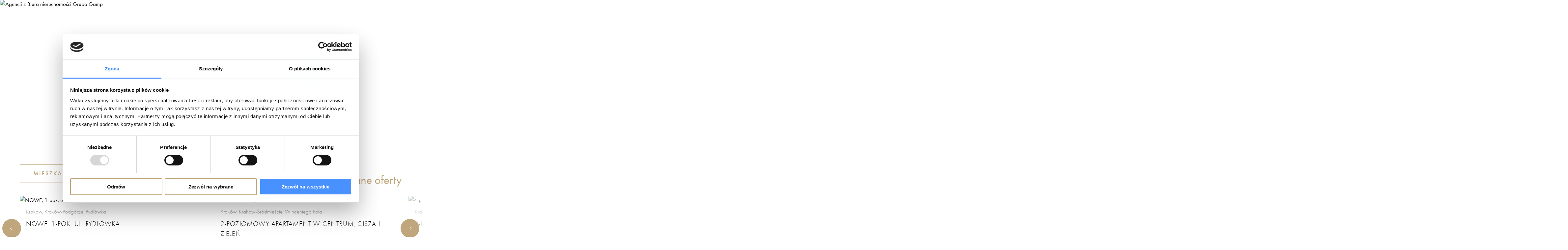

--- FILE ---
content_type: text/html; charset=UTF-8
request_url: https://www.gamp-krakow.pl/?asariajax=print&oid=11558951
body_size: 23964
content:

  

<!DOCTYPE html>
<html lang="pl-PL">
	<head>
		<meta charset="UTF-8"/>
		<meta name="viewport" content="width=device-width, initial-scale=1, shrink-to-fit=no"/>

    
    		  <link rel="stylesheet" href="https://use.typekit.net/zoi6wst.css">
    
          <script async defer src="https://maps.googleapis.com/maps/api/js?key=AIzaSyCUqVNFRWz26eWCZxb699dGc9vEj3KpR2A&libraries=drawing"></script>
    
    <script>
      window.mapGlobalOptions = {
        type: 'google',
        iconUrl: 'https://www.gamp-krakow.pl/wp-content/themes/properties/assets/images/icons/pin.png',
        iconSize: [50, 60],
        iconAnchor: [25, 60],
        selectedIconUrl: 'https://www.gamp-krakow.pl/wp-content/themes/properties/assets/images/icons/pin.png',
        selectedIconSize: [50, 60],
        selectedIconAnchor: [25, 60],
        popupAnchor: [0, -60],
        styles: "\u005B\u007B\u0022featureType\u0022\u003A\u0022water\u0022,\u0022elementType\u0022\u003A\u0022geometry.fill\u0022,\u0022stylers\u0022\u003A\u005B\u007B\u0022color\u0022\u003A\u0022\u0023d3d3d3\u0022\u007D\u005D\u007D,\u007B\u0022featureType\u0022\u003A\u0022transit\u0022,\u0022stylers\u0022\u003A\u005B\u007B\u0022color\u0022\u003A\u0022\u0023808080\u0022\u007D,\u007B\u0022visibility\u0022\u003A\u0022off\u0022\u007D\u005D\u007D,\u007B\u0022featureType\u0022\u003A\u0022road.highway\u0022,\u0022elementType\u0022\u003A\u0022geometry.stroke\u0022,\u0022stylers\u0022\u003A\u005B\u007B\u0022visibility\u0022\u003A\u0022on\u0022\u007D,\u007B\u0022color\u0022\u003A\u0022\u0023b3b3b3\u0022\u007D\u005D\u007D,\u007B\u0022featureType\u0022\u003A\u0022road.highway\u0022,\u0022elementType\u0022\u003A\u0022geometry.fill\u0022,\u0022stylers\u0022\u003A\u005B\u007B\u0022color\u0022\u003A\u0022\u0023ffffff\u0022\u007D\u005D\u007D,\u007B\u0022featureType\u0022\u003A\u0022road.local\u0022,\u0022elementType\u0022\u003A\u0022geometry.fill\u0022,\u0022stylers\u0022\u003A\u005B\u007B\u0022visibility\u0022\u003A\u0022on\u0022\u007D,\u007B\u0022color\u0022\u003A\u0022\u0023ffffff\u0022\u007D,\u007B\u0022weight\u0022\u003A1.8\u007D\u005D\u007D,\u007B\u0022featureType\u0022\u003A\u0022road.local\u0022,\u0022elementType\u0022\u003A\u0022geometry.stroke\u0022,\u0022stylers\u0022\u003A\u005B\u007B\u0022color\u0022\u003A\u0022\u0023d7d7d7\u0022\u007D\u005D\u007D,\u007B\u0022featureType\u0022\u003A\u0022poi\u0022,\u0022elementType\u0022\u003A\u0022geometry.fill\u0022,\u0022stylers\u0022\u003A\u005B\u007B\u0022visibility\u0022\u003A\u0022on\u0022\u007D,\u007B\u0022color\u0022\u003A\u0022\u0023ebebeb\u0022\u007D\u005D\u007D,\u007B\u0022featureType\u0022\u003A\u0022administrative\u0022,\u0022elementType\u0022\u003A\u0022geometry\u0022,\u0022stylers\u0022\u003A\u005B\u007B\u0022color\u0022\u003A\u0022\u0023a7a7a7\u0022\u007D\u005D\u007D,\u007B\u0022featureType\u0022\u003A\u0022road.arterial\u0022,\u0022elementType\u0022\u003A\u0022geometry.fill\u0022,\u0022stylers\u0022\u003A\u005B\u007B\u0022color\u0022\u003A\u0022\u0023ffffff\u0022\u007D\u005D\u007D,\u007B\u0022featureType\u0022\u003A\u0022road.arterial\u0022,\u0022elementType\u0022\u003A\u0022geometry.fill\u0022,\u0022stylers\u0022\u003A\u005B\u007B\u0022color\u0022\u003A\u0022\u0023ffffff\u0022\u007D\u005D\u007D,\u007B\u0022featureType\u0022\u003A\u0022landscape\u0022,\u0022elementType\u0022\u003A\u0022geometry.fill\u0022,\u0022stylers\u0022\u003A\u005B\u007B\u0022visibility\u0022\u003A\u0022on\u0022\u007D,\u007B\u0022color\u0022\u003A\u0022\u0023efefef\u0022\u007D\u005D\u007D,\u007B\u0022featureType\u0022\u003A\u0022road\u0022,\u0022elementType\u0022\u003A\u0022labels.text.fill\u0022,\u0022stylers\u0022\u003A\u005B\u007B\u0022color\u0022\u003A\u0022\u0023696969\u0022\u007D\u005D\u007D,\u007B\u0022featureType\u0022\u003A\u0022administrative\u0022,\u0022elementType\u0022\u003A\u0022labels.text.fill\u0022,\u0022stylers\u0022\u003A\u005B\u007B\u0022visibility\u0022\u003A\u0022on\u0022\u007D,\u007B\u0022color\u0022\u003A\u0022\u0023737373\u0022\u007D\u005D\u007D,\u007B\u0022featureType\u0022\u003A\u0022poi\u0022,\u0022elementType\u0022\u003A\u0022labels.icon\u0022,\u0022stylers\u0022\u003A\u005B\u007B\u0022visibility\u0022\u003A\u0022off\u0022\u007D\u005D\u007D,\u007B\u0022featureType\u0022\u003A\u0022poi\u0022,\u0022elementType\u0022\u003A\u0022labels\u0022,\u0022stylers\u0022\u003A\u005B\u007B\u0022visibility\u0022\u003A\u0022off\u0022\u007D\u005D\u007D,\u007B\u0022featureType\u0022\u003A\u0022road.arterial\u0022,\u0022elementType\u0022\u003A\u0022geometry.stroke\u0022,\u0022stylers\u0022\u003A\u005B\u007B\u0022color\u0022\u003A\u0022\u0023d6d6d6\u0022\u007D\u005D\u007D,\u007B\u0022featureType\u0022\u003A\u0022road\u0022,\u0022elementType\u0022\u003A\u0022labels.icon\u0022,\u0022stylers\u0022\u003A\u005B\u007B\u0022visibility\u0022\u003A\u0022off\u0022\u007D\u005D\u007D,\u005B\u005D,\u007B\u0022featureType\u0022\u003A\u0022poi\u0022,\u0022elementType\u0022\u003A\u0022geometry.fill\u0022,\u0022stylers\u0022\u003A\u005B\u007B\u0022color\u0022\u003A\u0022\u0023dadada\u0022\u007D\u005D\u007D\u005D",
        distanceRanges: "\u005B\u0022\u0022\u005D",
        buttons: {
          center: "Wyśrodkuj",
          close: "Zamknij",
        },
      };
      window.currencies = "\u005B\u007B\u0022_type\u0022\u003A\u0022_\u0022,\u0022name\u0022\u003A\u0022PLN\u0022,\u0022code\u0022\u003A\u0022pln\u0022,\u0022show_on_front\u0022\u003Atrue,\u0022front_format\u0022\u003A\u0022\u0025s\u0020z\\u0142\u0022,\u0022default_lang_code\u0022\u003A0\u007D,\u007B\u0022_type\u0022\u003A\u0022_\u0022,\u0022name\u0022\u003A\u0022EUR\u0022,\u0022code\u0022\u003A\u0022eur\u0022,\u0022show_on_front\u0022\u003Atrue,\u0022front_format\u0022\u003A\u0022\\u20ac\u0025s\u0022,\u0022default_lang_code\u0022\u003A0\u007D\u005D";
    </script>

          <link rel="icon" href="https://www.gamp-krakow.pl/wp-content/uploads/2025/03/ikonagit-2.jpg">
    
        <style></style>

        <!-- Google Tag Manager -->
<script>(function(w,d,s,l,i){w[l]=w[l]||[];w[l].push({'gtm.start':
new Date().getTime(),event:'gtm.js'});var f=d.getElementsByTagName(s)[0],
j=d.createElement(s),dl=l!='dataLayer'?'&l='+l:'';j.async=true;j.src=
'https://www.googletagmanager.com/gtm.js?id='+i+dl;f.parentNode.insertBefore(j,f);
})(window,document,'script','dataLayer','GTM-WDRCDQW');</script>
<!-- End Google Tag Manager -->
<meta name="facebook-domain-verification" content="tsxnoqjfs4ud32hl2jy30kjc738mpg" />

    
		<meta name='robots' content='index, follow, max-image-preview:large, max-snippet:-1, max-video-preview:-1' />
	<style>img:is([sizes="auto" i], [sizes^="auto," i]) { contain-intrinsic-size: 3000px 1500px }</style>
	<link rel="alternate" hreflang="pl" href="https://www.gamp-krakow.pl/" />
<link rel="alternate" hreflang="en" href="https://www.gamp-krakow.pl/en/" />
<link rel="alternate" hreflang="x-default" href="https://www.gamp-krakow.pl/" />

	<!-- This site is optimized with the Yoast SEO Premium plugin v26.4 (Yoast SEO v26.4) - https://yoast.com/wordpress/plugins/seo/ -->
	<title>Grupa GAMP | Biuro Nieruchomości Kraków</title>
	<meta name="description" content="Sprzedaż, wynajem i doradztwo nieruchomości w Krakowie. Postaw na lokalne doświadczenie i poznaj biuro nieruchomości Grupa GAMP." />
	<link rel="canonical" href="https://www.gamp-krakow.pl/" />
	<meta property="og:locale" content="pl_PL" />
	<meta property="og:type" content="website" />
	<meta property="og:title" content="Strona główna" />
	<meta property="og:description" content="Sprzedaż, wynajem i doradztwo nieruchomości w Krakowie. Postaw na lokalne doświadczenie i poznaj biuro nieruchomości Grupa GAMP." />
	<meta property="og:url" content="https://www.gamp-krakow.pl/" />
	<meta property="og:site_name" content="Biuro nieruchomości Grupa Gamp" />
	<meta property="article:publisher" content="https://www.facebook.com/gampkrakow" />
	<meta property="article:modified_time" content="2025-07-01T14:41:28+00:00" />
	<meta property="og:image" content="https://www.gamp-krakow.pl/wp-content/uploads/2025/02/listing-image.jpg" />
	<meta property="og:image:width" content="1732" />
	<meta property="og:image:height" content="487" />
	<meta property="og:image:type" content="image/jpeg" />
	<meta name="twitter:card" content="summary_large_image" />
	<script type="application/ld+json" class="yoast-schema-graph">{"@context":"https://schema.org","@graph":[{"@type":"WebPage","@id":"https://www.gamp-krakow.pl/","url":"https://www.gamp-krakow.pl/","name":"Grupa GAMP | Biuro Nieruchomości Kraków","isPartOf":{"@id":"https://www.gamp-krakow.pl/#website"},"about":{"@id":"https://www.gamp-krakow.pl/#organization"},"primaryImageOfPage":{"@id":"https://www.gamp-krakow.pl/#primaryimage"},"image":{"@id":"https://www.gamp-krakow.pl/#primaryimage"},"thumbnailUrl":"https://www.gamp-krakow.pl/wp-content/uploads/2025/02/listing-image.jpg","datePublished":"2025-03-04T14:26:03+00:00","dateModified":"2025-07-01T14:41:28+00:00","description":"Sprzedaż, wynajem i doradztwo nieruchomości w Krakowie. Postaw na lokalne doświadczenie i poznaj biuro nieruchomości Grupa GAMP.","breadcrumb":{"@id":"https://www.gamp-krakow.pl/#breadcrumb"},"inLanguage":"pl-PL","potentialAction":[{"@type":"ReadAction","target":["https://www.gamp-krakow.pl/"]}]},{"@type":"ImageObject","inLanguage":"pl-PL","@id":"https://www.gamp-krakow.pl/#primaryimage","url":"https://www.gamp-krakow.pl/wp-content/uploads/2025/02/listing-image.jpg","contentUrl":"https://www.gamp-krakow.pl/wp-content/uploads/2025/02/listing-image.jpg","width":1732,"height":487,"caption":"wnętrze nowoczesnego salonu"},{"@type":"BreadcrumbList","@id":"https://www.gamp-krakow.pl/#breadcrumb","itemListElement":[{"@type":"ListItem","position":1,"name":"Home"}]},{"@type":"WebSite","@id":"https://www.gamp-krakow.pl/#website","url":"https://www.gamp-krakow.pl/","name":"Biuro nieruchomości Grupa Gamp","description":"","publisher":{"@id":"https://www.gamp-krakow.pl/#organization"},"potentialAction":[{"@type":"SearchAction","target":{"@type":"EntryPoint","urlTemplate":"https://www.gamp-krakow.pl/?s={search_term_string}"},"query-input":{"@type":"PropertyValueSpecification","valueRequired":true,"valueName":"search_term_string"}}],"inLanguage":"pl-PL"},{"@type":"Organization","@id":"https://www.gamp-krakow.pl/#organization","name":"Biuro nieruchomości Grupa Gamp","url":"https://www.gamp-krakow.pl/","logo":{"@type":"ImageObject","inLanguage":"pl-PL","@id":"https://www.gamp-krakow.pl/#/schema/logo/image/","url":"https://www.gamp-krakow.pl/wp-content/uploads/2025/04/2-przezroczyste.png","contentUrl":"https://www.gamp-krakow.pl/wp-content/uploads/2025/04/2-przezroczyste.png","width":1,"height":1,"caption":"Biuro nieruchomości Grupa Gamp"},"image":{"@id":"https://www.gamp-krakow.pl/#/schema/logo/image/"},"sameAs":["https://www.facebook.com/gampkrakow","https://www.instagram.com/grupagamp/","https://pl.linkedin.com/company/gamp-s-c-"]}]}</script>
	<!-- / Yoast SEO Premium plugin. -->


<link rel="alternate" type="application/rss+xml" title="Biuro nieruchomości Grupa Gamp &raquo; Kanał z wpisami" href="https://www.gamp-krakow.pl/feed/" />
<link rel="alternate" type="application/rss+xml" title="Biuro nieruchomości Grupa Gamp &raquo; Kanał z komentarzami" href="https://www.gamp-krakow.pl/comments/feed/" />
<link rel='stylesheet' id='wp-block-library-css' href='https://www.gamp-krakow.pl/wp-includes/css/dist/block-library/style.min.css?ver=6.8.3' media='all' />
<style id='classic-theme-styles-inline-css'>
/*! This file is auto-generated */
.wp-block-button__link{color:#fff;background-color:#32373c;border-radius:9999px;box-shadow:none;text-decoration:none;padding:calc(.667em + 2px) calc(1.333em + 2px);font-size:1.125em}.wp-block-file__button{background:#32373c;color:#fff;text-decoration:none}
</style>
<style id='global-styles-inline-css'>
:root{--wp--preset--aspect-ratio--square: 1;--wp--preset--aspect-ratio--4-3: 4/3;--wp--preset--aspect-ratio--3-4: 3/4;--wp--preset--aspect-ratio--3-2: 3/2;--wp--preset--aspect-ratio--2-3: 2/3;--wp--preset--aspect-ratio--16-9: 16/9;--wp--preset--aspect-ratio--9-16: 9/16;--wp--preset--color--black: #000000;--wp--preset--color--cyan-bluish-gray: #abb8c3;--wp--preset--color--white: #ffffff;--wp--preset--color--pale-pink: #f78da7;--wp--preset--color--vivid-red: #cf2e2e;--wp--preset--color--luminous-vivid-orange: #ff6900;--wp--preset--color--luminous-vivid-amber: #fcb900;--wp--preset--color--light-green-cyan: #7bdcb5;--wp--preset--color--vivid-green-cyan: #00d084;--wp--preset--color--pale-cyan-blue: #8ed1fc;--wp--preset--color--vivid-cyan-blue: #0693e3;--wp--preset--color--vivid-purple: #9b51e0;--wp--preset--gradient--vivid-cyan-blue-to-vivid-purple: linear-gradient(135deg,rgba(6,147,227,1) 0%,rgb(155,81,224) 100%);--wp--preset--gradient--light-green-cyan-to-vivid-green-cyan: linear-gradient(135deg,rgb(122,220,180) 0%,rgb(0,208,130) 100%);--wp--preset--gradient--luminous-vivid-amber-to-luminous-vivid-orange: linear-gradient(135deg,rgba(252,185,0,1) 0%,rgba(255,105,0,1) 100%);--wp--preset--gradient--luminous-vivid-orange-to-vivid-red: linear-gradient(135deg,rgba(255,105,0,1) 0%,rgb(207,46,46) 100%);--wp--preset--gradient--very-light-gray-to-cyan-bluish-gray: linear-gradient(135deg,rgb(238,238,238) 0%,rgb(169,184,195) 100%);--wp--preset--gradient--cool-to-warm-spectrum: linear-gradient(135deg,rgb(74,234,220) 0%,rgb(151,120,209) 20%,rgb(207,42,186) 40%,rgb(238,44,130) 60%,rgb(251,105,98) 80%,rgb(254,248,76) 100%);--wp--preset--gradient--blush-light-purple: linear-gradient(135deg,rgb(255,206,236) 0%,rgb(152,150,240) 100%);--wp--preset--gradient--blush-bordeaux: linear-gradient(135deg,rgb(254,205,165) 0%,rgb(254,45,45) 50%,rgb(107,0,62) 100%);--wp--preset--gradient--luminous-dusk: linear-gradient(135deg,rgb(255,203,112) 0%,rgb(199,81,192) 50%,rgb(65,88,208) 100%);--wp--preset--gradient--pale-ocean: linear-gradient(135deg,rgb(255,245,203) 0%,rgb(182,227,212) 50%,rgb(51,167,181) 100%);--wp--preset--gradient--electric-grass: linear-gradient(135deg,rgb(202,248,128) 0%,rgb(113,206,126) 100%);--wp--preset--gradient--midnight: linear-gradient(135deg,rgb(2,3,129) 0%,rgb(40,116,252) 100%);--wp--preset--font-size--small: 13px;--wp--preset--font-size--medium: 20px;--wp--preset--font-size--large: 36px;--wp--preset--font-size--x-large: 42px;--wp--preset--spacing--20: 0.44rem;--wp--preset--spacing--30: 0.67rem;--wp--preset--spacing--40: 1rem;--wp--preset--spacing--50: 1.5rem;--wp--preset--spacing--60: 2.25rem;--wp--preset--spacing--70: 3.38rem;--wp--preset--spacing--80: 5.06rem;--wp--preset--shadow--natural: 6px 6px 9px rgba(0, 0, 0, 0.2);--wp--preset--shadow--deep: 12px 12px 50px rgba(0, 0, 0, 0.4);--wp--preset--shadow--sharp: 6px 6px 0px rgba(0, 0, 0, 0.2);--wp--preset--shadow--outlined: 6px 6px 0px -3px rgba(255, 255, 255, 1), 6px 6px rgba(0, 0, 0, 1);--wp--preset--shadow--crisp: 6px 6px 0px rgba(0, 0, 0, 1);}:where(.is-layout-flex){gap: 0.5em;}:where(.is-layout-grid){gap: 0.5em;}body .is-layout-flex{display: flex;}.is-layout-flex{flex-wrap: wrap;align-items: center;}.is-layout-flex > :is(*, div){margin: 0;}body .is-layout-grid{display: grid;}.is-layout-grid > :is(*, div){margin: 0;}:where(.wp-block-columns.is-layout-flex){gap: 2em;}:where(.wp-block-columns.is-layout-grid){gap: 2em;}:where(.wp-block-post-template.is-layout-flex){gap: 1.25em;}:where(.wp-block-post-template.is-layout-grid){gap: 1.25em;}.has-black-color{color: var(--wp--preset--color--black) !important;}.has-cyan-bluish-gray-color{color: var(--wp--preset--color--cyan-bluish-gray) !important;}.has-white-color{color: var(--wp--preset--color--white) !important;}.has-pale-pink-color{color: var(--wp--preset--color--pale-pink) !important;}.has-vivid-red-color{color: var(--wp--preset--color--vivid-red) !important;}.has-luminous-vivid-orange-color{color: var(--wp--preset--color--luminous-vivid-orange) !important;}.has-luminous-vivid-amber-color{color: var(--wp--preset--color--luminous-vivid-amber) !important;}.has-light-green-cyan-color{color: var(--wp--preset--color--light-green-cyan) !important;}.has-vivid-green-cyan-color{color: var(--wp--preset--color--vivid-green-cyan) !important;}.has-pale-cyan-blue-color{color: var(--wp--preset--color--pale-cyan-blue) !important;}.has-vivid-cyan-blue-color{color: var(--wp--preset--color--vivid-cyan-blue) !important;}.has-vivid-purple-color{color: var(--wp--preset--color--vivid-purple) !important;}.has-black-background-color{background-color: var(--wp--preset--color--black) !important;}.has-cyan-bluish-gray-background-color{background-color: var(--wp--preset--color--cyan-bluish-gray) !important;}.has-white-background-color{background-color: var(--wp--preset--color--white) !important;}.has-pale-pink-background-color{background-color: var(--wp--preset--color--pale-pink) !important;}.has-vivid-red-background-color{background-color: var(--wp--preset--color--vivid-red) !important;}.has-luminous-vivid-orange-background-color{background-color: var(--wp--preset--color--luminous-vivid-orange) !important;}.has-luminous-vivid-amber-background-color{background-color: var(--wp--preset--color--luminous-vivid-amber) !important;}.has-light-green-cyan-background-color{background-color: var(--wp--preset--color--light-green-cyan) !important;}.has-vivid-green-cyan-background-color{background-color: var(--wp--preset--color--vivid-green-cyan) !important;}.has-pale-cyan-blue-background-color{background-color: var(--wp--preset--color--pale-cyan-blue) !important;}.has-vivid-cyan-blue-background-color{background-color: var(--wp--preset--color--vivid-cyan-blue) !important;}.has-vivid-purple-background-color{background-color: var(--wp--preset--color--vivid-purple) !important;}.has-black-border-color{border-color: var(--wp--preset--color--black) !important;}.has-cyan-bluish-gray-border-color{border-color: var(--wp--preset--color--cyan-bluish-gray) !important;}.has-white-border-color{border-color: var(--wp--preset--color--white) !important;}.has-pale-pink-border-color{border-color: var(--wp--preset--color--pale-pink) !important;}.has-vivid-red-border-color{border-color: var(--wp--preset--color--vivid-red) !important;}.has-luminous-vivid-orange-border-color{border-color: var(--wp--preset--color--luminous-vivid-orange) !important;}.has-luminous-vivid-amber-border-color{border-color: var(--wp--preset--color--luminous-vivid-amber) !important;}.has-light-green-cyan-border-color{border-color: var(--wp--preset--color--light-green-cyan) !important;}.has-vivid-green-cyan-border-color{border-color: var(--wp--preset--color--vivid-green-cyan) !important;}.has-pale-cyan-blue-border-color{border-color: var(--wp--preset--color--pale-cyan-blue) !important;}.has-vivid-cyan-blue-border-color{border-color: var(--wp--preset--color--vivid-cyan-blue) !important;}.has-vivid-purple-border-color{border-color: var(--wp--preset--color--vivid-purple) !important;}.has-vivid-cyan-blue-to-vivid-purple-gradient-background{background: var(--wp--preset--gradient--vivid-cyan-blue-to-vivid-purple) !important;}.has-light-green-cyan-to-vivid-green-cyan-gradient-background{background: var(--wp--preset--gradient--light-green-cyan-to-vivid-green-cyan) !important;}.has-luminous-vivid-amber-to-luminous-vivid-orange-gradient-background{background: var(--wp--preset--gradient--luminous-vivid-amber-to-luminous-vivid-orange) !important;}.has-luminous-vivid-orange-to-vivid-red-gradient-background{background: var(--wp--preset--gradient--luminous-vivid-orange-to-vivid-red) !important;}.has-very-light-gray-to-cyan-bluish-gray-gradient-background{background: var(--wp--preset--gradient--very-light-gray-to-cyan-bluish-gray) !important;}.has-cool-to-warm-spectrum-gradient-background{background: var(--wp--preset--gradient--cool-to-warm-spectrum) !important;}.has-blush-light-purple-gradient-background{background: var(--wp--preset--gradient--blush-light-purple) !important;}.has-blush-bordeaux-gradient-background{background: var(--wp--preset--gradient--blush-bordeaux) !important;}.has-luminous-dusk-gradient-background{background: var(--wp--preset--gradient--luminous-dusk) !important;}.has-pale-ocean-gradient-background{background: var(--wp--preset--gradient--pale-ocean) !important;}.has-electric-grass-gradient-background{background: var(--wp--preset--gradient--electric-grass) !important;}.has-midnight-gradient-background{background: var(--wp--preset--gradient--midnight) !important;}.has-small-font-size{font-size: var(--wp--preset--font-size--small) !important;}.has-medium-font-size{font-size: var(--wp--preset--font-size--medium) !important;}.has-large-font-size{font-size: var(--wp--preset--font-size--large) !important;}.has-x-large-font-size{font-size: var(--wp--preset--font-size--x-large) !important;}
:where(.wp-block-post-template.is-layout-flex){gap: 1.25em;}:where(.wp-block-post-template.is-layout-grid){gap: 1.25em;}
:where(.wp-block-columns.is-layout-flex){gap: 2em;}:where(.wp-block-columns.is-layout-grid){gap: 2em;}
:root :where(.wp-block-pullquote){font-size: 1.5em;line-height: 1.6;}
</style>
<link rel='stylesheet' id='dnd-upload-cf7-css' href='https://www.gamp-krakow.pl/wp-content/plugins/drag-and-drop-multiple-file-upload-contact-form-7/assets/css/dnd-upload-cf7.css?ver=1.3.9.2' media='all' />
<link rel='stylesheet' id='contact-form-7-css' href='https://www.gamp-krakow.pl/wp-content/plugins/contact-form-7/includes/css/styles.css?ver=6.1.3' media='all' />
<link rel='stylesheet' id='wpml-menu-item-0-css' href='https://www.gamp-krakow.pl/wp-content/plugins/sitepress-multilingual-cms/templates/language-switchers/menu-item/style.min.css?ver=1' media='all' />
<link rel='stylesheet' id='grw-public-main-css-css' href='https://www.gamp-krakow.pl/wp-content/plugins/widget-google-reviews/assets/css/public-main.css?ver=6.7' media='all' />
<link rel='stylesheet' id='wp-style-css' href='https://www.gamp-krakow.pl/wp-content/themes/properties/style.css?ver=6.8.3' media='all' />
<link rel='stylesheet' id='theme-style-css' href='https://www.gamp-krakow.pl/wp-content/themes/properties/assets/css/app.css?ver=1748594040' media='all' />
<script id="wpml-cookie-js-extra">
var wpml_cookies = {"wp-wpml_current_language":{"value":"pl","expires":1,"path":"\/"}};
var wpml_cookies = {"wp-wpml_current_language":{"value":"pl","expires":1,"path":"\/"}};
</script>
<script src="https://www.gamp-krakow.pl/wp-content/plugins/sitepress-multilingual-cms/res/js/cookies/language-cookie.js?ver=470000" id="wpml-cookie-js" defer data-wp-strategy="defer"></script>
<script src="https://www.gamp-krakow.pl/wp-content/plugins/wp-dkc-estate-build/assets/js/public/public.min.js?ver=1751380784" id="dkc-estate-js"></script>
<script defer="defer" src="https://www.gamp-krakow.pl/wp-content/plugins/widget-google-reviews/assets/js/public-main.js?ver=6.7" id="grw-public-main-js-js"></script>
<script src="https://www.gamp-krakow.pl/wp-content/themes/properties/assets/js/app.js?ver=1747142157" id="theme-js-js"></script>
<link rel="https://api.w.org/" href="https://www.gamp-krakow.pl/wp-json/" /><link rel="alternate" title="JSON" type="application/json" href="https://www.gamp-krakow.pl/wp-json/wp/v2/pages/4907" /><link rel="EditURI" type="application/rsd+xml" title="RSD" href="https://www.gamp-krakow.pl/xmlrpc.php?rsd" />
<meta name="generator" content="WordPress 6.8.3" />
<link rel='shortlink' href='https://www.gamp-krakow.pl/' />
<link rel="alternate" title="oEmbed (JSON)" type="application/json+oembed" href="https://www.gamp-krakow.pl/wp-json/oembed/1.0/embed?url=https%3A%2F%2Fwww.gamp-krakow.pl%2F" />
<link rel="alternate" title="oEmbed (XML)" type="text/xml+oembed" href="https://www.gamp-krakow.pl/wp-json/oembed/1.0/embed?url=https%3A%2F%2Fwww.gamp-krakow.pl%2F&#038;format=xml" />
<meta name="generator" content="WPML ver:4.7.0 stt:1,40;" />
<link rel="icon" href="https://www.gamp-krakow.pl/wp-content/uploads/2025/03/cropped-ikonagit-2.jpg" sizes="32x32" />
<link rel="icon" href="https://www.gamp-krakow.pl/wp-content/uploads/2025/03/cropped-ikonagit-2.jpg" sizes="192x192" />
<link rel="apple-touch-icon" href="https://www.gamp-krakow.pl/wp-content/uploads/2025/03/cropped-ikonagit-2.jpg" />
<meta name="msapplication-TileImage" content="https://www.gamp-krakow.pl/wp-content/uploads/2025/03/cropped-ikonagit-2.jpg" />

	</head>

	<body class="home wp-singular page-template page-template-template-builder page-template-template-builder-php page page-id-4907 wp-theme-properties" data-selected-lang="pl">
    <!-- Google Tag Manager (noscript) -->
<noscript><iframe src="https://www.googletagmanager.com/ns.html?id=GTM-WDRCDQW"
height="0" width="0" style="display:none;visibility:hidden"></iframe></noscript>
<!-- End Google Tag Manager (noscript) -->

		
  

<header class="page__header ">
	<div class="container">
		<div class="page__header__wrapper">
			<a href="https://www.gamp-krakow.pl" class="logo">
									<img src="https://www.gamp-krakow.pl/wp-content/uploads/2025/02/logo.webp" alt="" class="logo--color" width="196" height="51">
													<img src="https://www.gamp-krakow.pl/wp-content/uploads/2025/02/logo-white.webp" alt="" class="logo--white" width="196" height="51">
							</a>

			<div class="navbar__wrapper">
				<div class="navbar__wrapper__top">
											<a href="tel:+48 12 307 13 23" class="phone">+48 12 307 13 23</a>
					
											<a href="mailto:biuro@gamp-krakow.pl" class="email">biuro@gamp-krakow.pl</a>
					
																		<ul class=" lang">
					<li class=" menu-item-has-children rounded">
				<a target="" class=""  href="https://www.gamp-krakow.pl/en/" >
<span class="wpml-ls-native" lang="en">EN</span></a>
							</li>
			</ul>
									</div>

				<nav class="navbar">
												<ul class=" ">
					<li class=" ">
				<a target="" class=""  href="https://www.gamp-krakow.pl/o-nas/" >o nas</a>
															</li>
					<li class="menu-item-has-children ">
				<a target="" class="menu-item-has-children"  href="https://www.gamp-krakow.pl/oferty-nieruchomosci/" >nieruchomości</a>
									<ul class="sub-menu ">
					<li class=" ">
				<a target="" class=""  href="/oferty-nieruchomosci/?type.main%5B%5D=apartment" >mieszkania</a>
															</li>
					<li class=" ">
				<a target="" class=""  href="/oferty-nieruchomosci/?type.main%5B%5D=house" >domy</a>
															</li>
					<li class=" ">
				<a target="" class=""  href="/oferty-nieruchomosci/?type.main%5B%5D=commercial" >lokale</a>
															</li>
					<li class=" ">
				<a target="" class=""  href="/oferty-nieruchomosci/?type.main%5B%5D=plot" >działki</a>
															</li>
			</ul>
							</li>
					<li class=" ">
				<a target="" class=""  href="https://www.gamp-krakow.pl/zespol/" >zespół</a>
															</li>
					<li class="menu-item-has-children ">
				<a target="" class="menu-item-has-children"  href="#" >usługi</a>
									<ul class="sub-menu ">
					<li class=" ">
				<a target="" class=""  href="https://www.gamp-krakow.pl/dla-deweloperow/" >dla deweloperów</a>
															</li>
					<li class=" ">
				<a target="" class=""  href="https://www.gamp-krakow.pl/sprzedaz-nieruchomosci/" >sprzedaż nieruchomości</a>
															</li>
					<li class=" ">
				<a target="" class=""  href="https://www.gamp-krakow.pl/wynajem-nieruchomosci/" >wynajem nieruchomości</a>
															</li>
					<li class=" ">
				<a target="" class=""  href="https://www.gamp-krakow.pl/zakup-i-najem-nieruchomosci/" >zakup i najem nieruchomości</a>
															</li>
					<li class=" ">
				<a target="" class=""  href="https://gampinzynieria.com/" >doradztwo energetyczne</a>
															</li>
			</ul>
							</li>
					<li class=" ">
				<a target="" class=""  href="https://www.gamp-krakow.pl/kariera/" >kariera</a>
															</li>
					<li class=" ">
				<a target="" class=""  href="https://www.gamp-krakow.pl/blog/" >blog</a>
															</li>
					<li class=" ">
				<a target="" class=""  href="https://www.gamp-krakow.pl/kontakt/" >kontakt</a>
															</li>
			</ul>
					
																		<ul class=" lang">
					<li class=" menu-item-has-children rounded">
				<a target="" class=""  href="https://www.gamp-krakow.pl/en/" >
<span class="wpml-ls-native" lang="en">EN</span></a>
							</li>
			</ul>
									</nav>
			</div>

			<div class="page__header__mobile-wrapper">
															<ul class=" lang">
					<li class=" menu-item-has-children rounded">
				<a target="" class=""  href="https://www.gamp-krakow.pl/en/" >
<span class="wpml-ls-native" lang="en">EN</span></a>
							</li>
			</ul>
				
				<button class="page__header__switch js-hamburger-open">
					<svg class="ham hamRotate ham1" viewbox="0 0 100 100" onclick="this.classList.toggle('active')">
						<path class="line top" d="m 30,33 h 40 c 0,0 9.044436,-0.654587 9.044436,-8.508902 0,-7.854315 -8.024349,-11.958003 -14.89975,-10.85914 -6.875401,1.098863 -13.637059,4.171617 -13.637059,16.368042 v 40"/>
						<path class="line middle" d="m 30,50 h 40"/>
						<path class="line bottom" d="m 30,67 h 40 c 12.796276,0 15.357889,-11.717785 15.357889,-26.851538 0,-15.133752 -4.786586,-27.274118 -16.667516,-27.274118 -11.88093,0 -18.499247,6.994427 -18.435284,17.125656 l 0.252538,40"/>
					</svg>
				</button>
			</div>
		</div>
	</div>
</header>
		<div class="mobile-menu js-mobile-wrapper bg-sand">
	<nav class="js-mobile-menu">
						<ul class=" ">
					<li class=" ">
				<a target="" class=""  href="https://www.gamp-krakow.pl/o-nas/" >o nas</a>
															</li>
					<li class="menu-item-has-children ">
				<a target="" class="menu-item-has-children"  href="https://www.gamp-krakow.pl/oferty-nieruchomosci/" >nieruchomości</a>
									<ul class="sub-menu ">
					<li class=" ">
				<a target="" class=""  href="/oferty-nieruchomosci/?type.main%5B%5D=apartment" >mieszkania</a>
															</li>
					<li class=" ">
				<a target="" class=""  href="/oferty-nieruchomosci/?type.main%5B%5D=house" >domy</a>
															</li>
					<li class=" ">
				<a target="" class=""  href="/oferty-nieruchomosci/?type.main%5B%5D=commercial" >lokale</a>
															</li>
					<li class=" ">
				<a target="" class=""  href="/oferty-nieruchomosci/?type.main%5B%5D=plot" >działki</a>
															</li>
			</ul>
							</li>
					<li class=" ">
				<a target="" class=""  href="https://www.gamp-krakow.pl/zespol/" >zespół</a>
															</li>
					<li class="menu-item-has-children ">
				<a target="" class="menu-item-has-children"  href="#" >usługi</a>
									<ul class="sub-menu ">
					<li class=" ">
				<a target="" class=""  href="https://www.gamp-krakow.pl/dla-deweloperow/" >dla deweloperów</a>
															</li>
					<li class=" ">
				<a target="" class=""  href="https://www.gamp-krakow.pl/sprzedaz-nieruchomosci/" >sprzedaż nieruchomości</a>
															</li>
					<li class=" ">
				<a target="" class=""  href="https://www.gamp-krakow.pl/wynajem-nieruchomosci/" >wynajem nieruchomości</a>
															</li>
					<li class=" ">
				<a target="" class=""  href="https://www.gamp-krakow.pl/zakup-i-najem-nieruchomosci/" >zakup i najem nieruchomości</a>
															</li>
					<li class=" ">
				<a target="" class=""  href="https://gampinzynieria.com/" >doradztwo energetyczne</a>
															</li>
			</ul>
							</li>
					<li class=" ">
				<a target="" class=""  href="https://www.gamp-krakow.pl/kariera/" >kariera</a>
															</li>
					<li class=" ">
				<a target="" class=""  href="https://www.gamp-krakow.pl/blog/" >blog</a>
															</li>
					<li class=" ">
				<a target="" class=""  href="https://www.gamp-krakow.pl/kontakt/" >kontakt</a>
															</li>
			</ul>
			</nav>
</div>

		
				
		<section  >
			<div class="section__slider-home js-slider-home">
	<div class="section__slider-home__wrapper">
		<div class="swiper swiper-slider-home">
			<div class="swiper-wrapper js-search-prevent">
				                    
                      <div class="swiper-slide js-search-prevent">
              <a href="" target="_self">
                <picture>
                                      <source srcset="https://www.gamp-krakow.pl/wp-content/uploads/2025/05/baner-mobile.webp" media="(max-width: 767px)">
                                    <img src="https://www.gamp-krakow.pl/wp-content/uploads/2025/05/biuro-nieruchomosci-krakow-3.webp" alt="Agencji z Biura nieruchomości Grupa Gamp" class="js-search-prevent">
                </picture>
              </a>
            </div>
          							</div>
			<div class="swiper-pagination"></div>
		</div>

		<div class="section__slider-home__search">
			<div class="page__search" data-aos="fade-up">
  <form action="https://www.gamp-krakow.pl/oferty-nieruchomosci/" class="dkc-search" data-dkc-form>
    <div class="dkc-search__row">
      <!-- Localization -->
      <div class="dkc-search__localization" data-dkc-field="localization"
        data-dkc-field-name="localizations[]">
        <div class="dkc-search__localization__header">
          <svg viewBox="0 0 24 24" fill="none" xmlns="http://www.w3.org/2000/svg">
	<g id="SVGRepo_bgCarrier" stroke-width="0"></g>
	<g id="SVGRepo_tracerCarrier" stroke-linecap="round" stroke-linejoin="round"></g>
	<g id="SVGRepo_iconCarrier">
		<g clip-path="url(#clip0_15_152)">
			<rect width="24" height="24" fill="white"></rect>
			<circle cx="10.5" cy="10.5" r="6.5" stroke="#000000" stroke-linejoin="round"></circle>
			<path
				d="M19.6464 20.3536C19.8417 20.5488 20.1583 20.5488 20.3536 20.3536C20.5488 20.1583 20.5488 19.8417 20.3536 19.6464L19.6464 20.3536ZM20.3536 19.6464L15.3536 14.6464L14.6464 15.3536L19.6464 20.3536L20.3536 19.6464Z"
				fill="#000000"></path>
		</g>
		<defs>
			<clipPath id="clip0_15_152">
				<rect width="24" height="24" fill="white"></rect>
			</clipPath>
		</defs>
	</g>
</svg>
          <div class="dkc-search__label" data-dkc-label data-dkc-clear-selected></div>
          <input type="text" class="selectr-input" placeholder="Znajdź swoje idealne miejsce. wpisz miasto, dzielnicę" data-dkc-custom-input>
        </div>
        <div class="dkc-search__dropdown">
          <select data-dkc-localizations="[{&quot;text&quot;:&quot;Polska&quot;,&quot;children&quot;:[{&quot;value&quot;:&quot;pl&quot;,&quot;text&quot;:&quot;ca\u0142a Polska&quot;,&quot;selected&quot;:false},{&quot;value&quot;:&quot;pl|ma\u0142opolskie&quot;,&quot;text&quot;:&quot;ma\u0142opolskie&quot;,&quot;selected&quot;:false},{&quot;value&quot;:&quot;pl|ma\u0142opolskie|bibice&quot;,&quot;text&quot;:&quot;ma\u0142opolskie, Bibice&quot;,&quot;selected&quot;:false},{&quot;value&quot;:&quot;pl|ma\u0142opolskie|bibice|zielonki&quot;,&quot;text&quot;:&quot;ma\u0142opolskie, Bibice, Zielonki&quot;,&quot;selected&quot;:false},{&quot;value&quot;:&quot;pl|ma\u0142opolskie|bibice|zielonki||tadeusza ko\u015bciuszki&quot;,&quot;text&quot;:&quot;ma\u0142opolskie, Bibice, Zielonki, Tadeusza Ko\u015bciuszki&quot;,&quot;selected&quot;:false},{&quot;value&quot;:&quot;pl|ma\u0142opolskie|che\u0142mek&quot;,&quot;text&quot;:&quot;ma\u0142opolskie, Che\u0142mek&quot;,&quot;selected&quot;:false},{&quot;value&quot;:&quot;pl|ma\u0142opolskie|che\u0142mek|||adama mickiewicza&quot;,&quot;text&quot;:&quot;ma\u0142opolskie, Che\u0142mek, Adama Mickiewicza&quot;,&quot;selected&quot;:false},{&quot;value&quot;:&quot;pl|ma\u0142opolskie|che\u0142mek|||jagiello\u0144ska&quot;,&quot;text&quot;:&quot;ma\u0142opolskie, Che\u0142mek, Jagiello\u0144ska&quot;,&quot;selected&quot;:false},{&quot;value&quot;:&quot;pl|ma\u0142opolskie|che\u0142mek|||przemys\u0142owa&quot;,&quot;text&quot;:&quot;ma\u0142opolskie, Che\u0142mek, Przemys\u0142owa&quot;,&quot;selected&quot;:false},{&quot;value&quot;:&quot;pl|ma\u0142opolskie|cholerzyn&quot;,&quot;text&quot;:&quot;ma\u0142opolskie, Cholerzyn&quot;,&quot;selected&quot;:false},{&quot;value&quot;:&quot;pl|ma\u0142opolskie|cholerzyn|liszki&quot;,&quot;text&quot;:&quot;ma\u0142opolskie, Cholerzyn, Liszki&quot;,&quot;selected&quot;:false},{&quot;value&quot;:&quot;pl|ma\u0142opolskie|chrzan\u00f3w&quot;,&quot;text&quot;:&quot;ma\u0142opolskie, Chrzan\u00f3w&quot;,&quot;selected&quot;:false},{&quot;value&quot;:&quot;pl|ma\u0142opolskie|chrzan\u00f3w|||3 maja&quot;,&quot;text&quot;:&quot;ma\u0142opolskie, Chrzan\u00f3w, 3 Maja&quot;,&quot;selected&quot;:false},{&quot;value&quot;:&quot;pl|ma\u0142opolskie|chrzan\u00f3w|||kad\u0142ubek&quot;,&quot;text&quot;:&quot;ma\u0142opolskie, Chrzan\u00f3w, Kad\u0142ubek&quot;,&quot;selected&quot;:false},{&quot;value&quot;:&quot;pl|ma\u0142opolskie|chrzan\u00f3w|||marsza\u0142ka j\u00f3zefa pi\u0142sudskiego&quot;,&quot;text&quot;:&quot;ma\u0142opolskie, Chrzan\u00f3w, Marsza\u0142ka J\u00f3zefa Pi\u0142sudskiego&quot;,&quot;selected&quot;:false},{&quot;value&quot;:&quot;pl|ma\u0142opolskie|chrzan\u00f3w|||trzebi\u0144ska&quot;,&quot;text&quot;:&quot;ma\u0142opolskie, Chrzan\u00f3w, Trzebi\u0144ska&quot;,&quot;selected&quot;:false},{&quot;value&quot;:&quot;pl|ma\u0142opolskie|chrzan\u00f3w|||w\u0142adys\u0142awa orkana&quot;,&quot;text&quot;:&quot;ma\u0142opolskie, Chrzan\u00f3w, W\u0142adys\u0142awa Orkana&quot;,&quot;selected&quot;:false},{&quot;value&quot;:&quot;pl|ma\u0142opolskie|czarnochowice&quot;,&quot;text&quot;:&quot;ma\u0142opolskie, Czarnochowice&quot;,&quot;selected&quot;:false},{&quot;value&quot;:&quot;pl|ma\u0142opolskie|czarnochowice|wieliczka&quot;,&quot;text&quot;:&quot;ma\u0142opolskie, Czarnochowice, Wieliczka&quot;,&quot;selected&quot;:false},{&quot;value&quot;:&quot;pl|ma\u0142opolskie|gaj&quot;,&quot;text&quot;:&quot;ma\u0142opolskie, Gaj&quot;,&quot;selected&quot;:false},{&quot;value&quot;:&quot;pl|ma\u0142opolskie|gaj|mogilany&quot;,&quot;text&quot;:&quot;ma\u0142opolskie, Gaj, Mogilany&quot;,&quot;selected&quot;:false},{&quot;value&quot;:&quot;pl|ma\u0142opolskie|gaj|mogilany||my\u015blenicka&quot;,&quot;text&quot;:&quot;ma\u0142opolskie, Gaj, Mogilany, My\u015blenicka&quot;,&quot;selected&quot;:false},{&quot;value&quot;:&quot;pl|ma\u0142opolskie|grabie&quot;,&quot;text&quot;:&quot;ma\u0142opolskie, Grabie&quot;,&quot;selected&quot;:false},{&quot;value&quot;:&quot;pl|ma\u0142opolskie|grabie|\u0142apan\u00f3w&quot;,&quot;text&quot;:&quot;ma\u0142opolskie, Grabie, \u0141apan\u00f3w&quot;,&quot;selected&quot;:false},{&quot;value&quot;:&quot;pl|ma\u0142opolskie|kasz\u00f3w&quot;,&quot;text&quot;:&quot;ma\u0142opolskie, Kasz\u00f3w&quot;,&quot;selected&quot;:false},{&quot;value&quot;:&quot;pl|ma\u0142opolskie|kasz\u00f3w|liszki&quot;,&quot;text&quot;:&quot;ma\u0142opolskie, Kasz\u00f3w, Liszki&quot;,&quot;selected&quot;:false},{&quot;value&quot;:&quot;pl|ma\u0142opolskie|klucze&quot;,&quot;text&quot;:&quot;ma\u0142opolskie, Klucze&quot;,&quot;selected&quot;:false},{&quot;value&quot;:&quot;pl|ma\u0142opolskie|klucze|||dworska&quot;,&quot;text&quot;:&quot;ma\u0142opolskie, Klucze, Dworska&quot;,&quot;selected&quot;:false},{&quot;value&quot;:&quot;pl|ma\u0142opolskie|krak\u00f3w&quot;,&quot;text&quot;:&quot;ma\u0142opolskie, Krak\u00f3w&quot;,&quot;selected&quot;:false},{&quot;value&quot;:&quot;pl|ma\u0142opolskie|krak\u00f3w|krak\u00f3w-krowodrza&quot;,&quot;text&quot;:&quot;ma\u0142opolskie, Krak\u00f3w, Krak\u00f3w-Krowodrza&quot;,&quot;selected&quot;:false},{&quot;value&quot;:&quot;pl|ma\u0142opolskie|krak\u00f3w|krak\u00f3w-krowodrza||antoniego augustynka-wichury&quot;,&quot;text&quot;:&quot;ma\u0142opolskie, Krak\u00f3w, Krak\u00f3w-Krowodrza, Antoniego Augustynka-Wichury&quot;,&quot;selected&quot;:false},{&quot;value&quot;:&quot;pl|ma\u0142opolskie|krak\u00f3w|krak\u00f3w-krowodrza|bronowice&quot;,&quot;text&quot;:&quot;ma\u0142opolskie, Krak\u00f3w, Krak\u00f3w-Krowodrza, Bronowice&quot;,&quot;selected&quot;:false},{&quot;value&quot;:&quot;pl|ma\u0142opolskie|krak\u00f3w|krak\u00f3w-krowodrza|bronowice ma\u0142e&quot;,&quot;text&quot;:&quot;ma\u0142opolskie, Krak\u00f3w, Krak\u00f3w-Krowodrza, Bronowice Ma\u0142e&quot;,&quot;selected&quot;:false},{&quot;value&quot;:&quot;pl|ma\u0142opolskie|krak\u00f3w|krak\u00f3w-krowodrza|bronowice ma\u0142e|na polach&quot;,&quot;text&quot;:&quot;ma\u0142opolskie, Krak\u00f3w, Krak\u00f3w-Krowodrza, Bronowice Ma\u0142e, Na Polach&quot;,&quot;selected&quot;:false},{&quot;value&quot;:&quot;pl|ma\u0142opolskie|krak\u00f3w|krak\u00f3w-krowodrza|bronowice|armii krajowej&quot;,&quot;text&quot;:&quot;ma\u0142opolskie, Krak\u00f3w, Krak\u00f3w-Krowodrza, Bronowice, Armii Krajowej&quot;,&quot;selected&quot;:false},{&quot;value&quot;:&quot;pl|ma\u0142opolskie|krak\u00f3w|krak\u00f3w-krowodrza|bronowice|bartosza g\u0142owackiego&quot;,&quot;text&quot;:&quot;ma\u0142opolskie, Krak\u00f3w, Krak\u00f3w-Krowodrza, Bronowice, Bartosza G\u0142owackiego&quot;,&quot;selected&quot;:false},{&quot;value&quot;:&quot;pl|ma\u0142opolskie|krak\u00f3w|krak\u00f3w-krowodrza|bronowice|eljasza walerego radzikowskiego&quot;,&quot;text&quot;:&quot;ma\u0142opolskie, Krak\u00f3w, Krak\u00f3w-Krowodrza, Bronowice, Eljasza Walerego Radzikowskiego&quot;,&quot;selected&quot;:false},{&quot;value&quot;:&quot;pl|ma\u0142opolskie|krak\u00f3w|krak\u00f3w-krowodrza|bronowice|j\u00f3zefa che\u0142mo\u0144skiego&quot;,&quot;text&quot;:&quot;ma\u0142opolskie, Krak\u00f3w, Krak\u00f3w-Krowodrza, Bronowice, J\u00f3zefa Che\u0142mo\u0144skiego&quot;,&quot;selected&quot;:false},{&quot;value&quot;:&quot;pl|ma\u0142opolskie|krak\u00f3w|krak\u00f3w-krowodrza|bronowice|kazimierza wierzy\u0144skiego&quot;,&quot;text&quot;:&quot;ma\u0142opolskie, Krak\u00f3w, Krak\u00f3w-Krowodrza, Bronowice, Kazimierza Wierzy\u0144skiego&quot;,&quot;selected&quot;:false},{&quot;value&quot;:&quot;pl|ma\u0142opolskie|krak\u00f3w|krak\u00f3w-krowodrza|bronowice|piaskowa&quot;,&quot;text&quot;:&quot;ma\u0142opolskie, Krak\u00f3w, Krak\u00f3w-Krowodrza, Bronowice, Piaskowa&quot;,&quot;selected&quot;:false},{&quot;value&quot;:&quot;pl|ma\u0142opolskie|krak\u00f3w|krak\u00f3w-krowodrza|bronowice|sta\u0144czyka&quot;,&quot;text&quot;:&quot;ma\u0142opolskie, Krak\u00f3w, Krak\u00f3w-Krowodrza, Bronowice, Sta\u0144czyka&quot;,&quot;selected&quot;:false},{&quot;value&quot;:&quot;pl|ma\u0142opolskie|krak\u00f3w|krak\u00f3w-krowodrza|bronowice|stelmach\u00f3w&quot;,&quot;text&quot;:&quot;ma\u0142opolskie, Krak\u00f3w, Krak\u00f3w-Krowodrza, Bronowice, Stelmach\u00f3w&quot;,&quot;selected&quot;:false},{&quot;value&quot;:&quot;pl|ma\u0142opolskie|krak\u00f3w|krak\u00f3w-krowodrza|bronowice|os. osiedle z\u0142ota podkowa&quot;,&quot;text&quot;:&quot;ma\u0142opolskie, Krak\u00f3w, Krak\u00f3w-Krowodrza, Bronowice, os. Osiedle Z\u0142ota Podkowa&quot;,&quot;selected&quot;:false},{&quot;value&quot;:&quot;pl|ma\u0142opolskie|krak\u00f3w|krak\u00f3w-krowodrza|g\u00f3rka narodowa&quot;,&quot;text&quot;:&quot;ma\u0142opolskie, Krak\u00f3w, Krak\u00f3w-Krowodrza, G\u00f3rka Narodowa&quot;,&quot;selected&quot;:false},{&quot;value&quot;:&quot;pl|ma\u0142opolskie|krak\u00f3w|krak\u00f3w-krowodrza|g\u00f3rka narodowa|krowoderskich zuch\u00f3w&quot;,&quot;text&quot;:&quot;ma\u0142opolskie, Krak\u00f3w, Krak\u00f3w-Krowodrza, G\u00f3rka Narodowa, Krowoderskich Zuch\u00f3w&quot;,&quot;selected&quot;:false},{&quot;value&quot;:&quot;pl|ma\u0142opolskie|krak\u00f3w|krak\u00f3w-krowodrza||henryka sienkiewicza&quot;,&quot;text&quot;:&quot;ma\u0142opolskie, Krak\u00f3w, Krak\u00f3w-Krowodrza, Henryka Sienkiewicza&quot;,&quot;selected&quot;:false},{&quot;value&quot;:&quot;pl|ma\u0142opolskie|krak\u00f3w|krak\u00f3w-krowodrza||kawiory&quot;,&quot;text&quot;:&quot;ma\u0142opolskie, Krak\u00f3w, Krak\u00f3w-Krowodrza, Kawiory&quot;,&quot;selected&quot;:false},{&quot;value&quot;:&quot;pl|ma\u0142opolskie|krak\u00f3w|krak\u00f3w-krowodrza||kazimierza wielkiego&quot;,&quot;text&quot;:&quot;ma\u0142opolskie, Krak\u00f3w, Krak\u00f3w-Krowodrza, Kazimierza Wielkiego&quot;,&quot;selected&quot;:false},{&quot;value&quot;:&quot;pl|ma\u0142opolskie|krak\u00f3w|krak\u00f3w-krowodrza|pr\u0105dnik bia\u0142y&quot;,&quot;text&quot;:&quot;ma\u0142opolskie, Krak\u00f3w, Krak\u00f3w-Krowodrza, Pr\u0105dnik Bia\u0142y&quot;,&quot;selected&quot;:false},{&quot;value&quot;:&quot;pl|ma\u0142opolskie|krak\u00f3w|krak\u00f3w-krowodrza|pr\u0105dnik bia\u0142y|ku\u017anicy ko\u0142\u0142\u0105tajowskiej&quot;,&quot;text&quot;:&quot;ma\u0142opolskie, Krak\u00f3w, Krak\u00f3w-Krowodrza, Pr\u0105dnik Bia\u0142y, Ku\u017anicy Ko\u0142\u0142\u0105tajowskiej&quot;,&quot;selected&quot;:false},{&quot;value&quot;:&quot;pl|ma\u0142opolskie|krak\u00f3w|krak\u00f3w-krowodrza|pr\u0105dnik bia\u0142y|piaszczysta&quot;,&quot;text&quot;:&quot;ma\u0142opolskie, Krak\u00f3w, Krak\u00f3w-Krowodrza, Pr\u0105dnik Bia\u0142y, Piaszczysta&quot;,&quot;selected&quot;:false},{&quot;value&quot;:&quot;pl|ma\u0142opolskie|krak\u00f3w|krak\u00f3w-krowodrza|pr\u0105dnik bia\u0142y|siewna&quot;,&quot;text&quot;:&quot;ma\u0142opolskie, Krak\u00f3w, Krak\u00f3w-Krowodrza, Pr\u0105dnik Bia\u0142y, Siewna&quot;,&quot;selected&quot;:false},{&quot;value&quot;:&quot;pl|ma\u0142opolskie|krak\u00f3w|krak\u00f3w-krowodrza|pr\u0105dnik bia\u0142y|stefana banacha&quot;,&quot;text&quot;:&quot;ma\u0142opolskie, Krak\u00f3w, Krak\u00f3w-Krowodrza, Pr\u0105dnik Bia\u0142y, Stefana Banacha&quot;,&quot;selected&quot;:false},{&quot;value&quot;:&quot;pl|ma\u0142opolskie|krak\u00f3w|krak\u00f3w-krowodrza|pr\u0105dnik bia\u0142y|abp. zygmunta szcz\u0119snego feli\u0144skiego&quot;,&quot;text&quot;:&quot;ma\u0142opolskie, Krak\u00f3w, Krak\u00f3w-Krowodrza, Pr\u0105dnik Bia\u0142y, abp. Zygmunta Szcz\u0119snego Feli\u0144skiego&quot;,&quot;selected&quot;:false},{&quot;value&quot;:&quot;pl|ma\u0142opolskie|krak\u00f3w|krak\u00f3w-krowodrza|p\u00f3\u0142wsie zwierzynieckie&quot;,&quot;text&quot;:&quot;ma\u0142opolskie, Krak\u00f3w, Krak\u00f3w-Krowodrza, P\u00f3\u0142wsie Zwierzynieckie&quot;,&quot;selected&quot;:false},{&quot;value&quot;:&quot;pl|ma\u0142opolskie|krak\u00f3w|krak\u00f3w-krowodrza|p\u00f3\u0142wsie zwierzynieckie|w\u0142adys\u0142awa syrokomli&quot;,&quot;text&quot;:&quot;ma\u0142opolskie, Krak\u00f3w, Krak\u00f3w-Krowodrza, P\u00f3\u0142wsie Zwierzynieckie, W\u0142adys\u0142awa Syrokomli&quot;,&quot;selected&quot;:false},{&quot;value&quot;:&quot;pl|ma\u0142opolskie|krak\u00f3w|krak\u00f3w-krowodrza|salwator&quot;,&quot;text&quot;:&quot;ma\u0142opolskie, Krak\u00f3w, Krak\u00f3w-Krowodrza, Salwator&quot;,&quot;selected&quot;:false},{&quot;value&quot;:&quot;pl|ma\u0142opolskie|krak\u00f3w|krak\u00f3w-krowodrza|salwator|boles\u0142awa komorowskiego&quot;,&quot;text&quot;:&quot;ma\u0142opolskie, Krak\u00f3w, Krak\u00f3w-Krowodrza, Salwator, Boles\u0142awa Komorowskiego&quot;,&quot;selected&quot;:false},{&quot;value&quot;:&quot;pl|ma\u0142opolskie|krak\u00f3w|krak\u00f3w-krowodrza|salwator|kasztela\u0144ska&quot;,&quot;text&quot;:&quot;ma\u0142opolskie, Krak\u00f3w, Krak\u00f3w-Krowodrza, Salwator, Kasztela\u0144ska&quot;,&quot;selected&quot;:false},{&quot;value&quot;:&quot;pl|ma\u0142opolskie|krak\u00f3w|krak\u00f3w-krowodrza|salwator|kr\u00f3lowej jadwigi&quot;,&quot;text&quot;:&quot;ma\u0142opolskie, Krak\u00f3w, Krak\u00f3w-Krowodrza, Salwator, Kr\u00f3lowej Jadwigi&quot;,&quot;selected&quot;:false},{&quot;value&quot;:&quot;pl|ma\u0142opolskie|krak\u00f3w|krak\u00f3w-krowodrza|salwator|gen. tadeusza ko\u015bciuszki&quot;,&quot;text&quot;:&quot;ma\u0142opolskie, Krak\u00f3w, Krak\u00f3w-Krowodrza, Salwator, gen. Tadeusza Ko\u015bciuszki&quot;,&quot;selected&quot;:false},{&quot;value&quot;:&quot;pl|ma\u0142opolskie|krak\u00f3w|krak\u00f3w-krowodrza||spokojna&quot;,&quot;text&quot;:&quot;ma\u0142opolskie, Krak\u00f3w, Krak\u00f3w-Krowodrza, Spokojna&quot;,&quot;selected&quot;:false},{&quot;value&quot;:&quot;pl|ma\u0142opolskie|krak\u00f3w|krak\u00f3w-krowodrza|stara krowodrza&quot;,&quot;text&quot;:&quot;ma\u0142opolskie, Krak\u00f3w, Krak\u00f3w-Krowodrza, Stara Krowodrza&quot;,&quot;selected&quot;:false},{&quot;value&quot;:&quot;pl|ma\u0142opolskie|krak\u00f3w|krak\u00f3w-krowodrza|stara krowodrza|mazowiecka&quot;,&quot;text&quot;:&quot;ma\u0142opolskie, Krak\u00f3w, Krak\u00f3w-Krowodrza, Stara Krowodrza, Mazowiecka&quot;,&quot;selected&quot;:false},{&quot;value&quot;:&quot;pl|ma\u0142opolskie|krak\u00f3w|krak\u00f3w-krowodrza|stara krowodrza|stanis\u0142awa konarskiego&quot;,&quot;text&quot;:&quot;ma\u0142opolskie, Krak\u00f3w, Krak\u00f3w-Krowodrza, Stara Krowodrza, Stanis\u0142awa Konarskiego&quot;,&quot;selected&quot;:false},{&quot;value&quot;:&quot;pl|ma\u0142opolskie|krak\u00f3w|krak\u00f3w-krowodrza||wroc\u0142awska&quot;,&quot;text&quot;:&quot;ma\u0142opolskie, Krak\u00f3w, Krak\u00f3w-Krowodrza, Wroc\u0142awska&quot;,&quot;selected&quot;:false},{&quot;value&quot;:&quot;pl|ma\u0142opolskie|krak\u00f3w|krak\u00f3w-krowodrza|zwierzyniec&quot;,&quot;text&quot;:&quot;ma\u0142opolskie, Krak\u00f3w, Krak\u00f3w-Krowodrza, Zwierzyniec&quot;,&quot;selected&quot;:false},{&quot;value&quot;:&quot;pl|ma\u0142opolskie|krak\u00f3w|krak\u00f3w-krowodrza|zwierzyniec|gen. tadeusza ko\u015bciuszki&quot;,&quot;text&quot;:&quot;ma\u0142opolskie, Krak\u00f3w, Krak\u00f3w-Krowodrza, Zwierzyniec, gen. Tadeusza Ko\u015bciuszki&quot;,&quot;selected&quot;:false},{&quot;value&quot;:&quot;pl|ma\u0142opolskie|krak\u00f3w|krak\u00f3w-krowodrza||\u015bwi\u0119tokrzyska&quot;,&quot;text&quot;:&quot;ma\u0142opolskie, Krak\u00f3w, Krak\u00f3w-Krowodrza, \u015awi\u0119tokrzyska&quot;,&quot;selected&quot;:false},{&quot;value&quot;:&quot;pl|ma\u0142opolskie|krak\u00f3w|krak\u00f3w-nowa huta&quot;,&quot;text&quot;:&quot;ma\u0142opolskie, Krak\u00f3w, Krak\u00f3w-Nowa Huta&quot;,&quot;selected&quot;:false},{&quot;value&quot;:&quot;pl|ma\u0142opolskie|krak\u00f3w|krak\u00f3w-nowa huta|bie\u0144czyce&quot;,&quot;text&quot;:&quot;ma\u0142opolskie, Krak\u00f3w, Krak\u00f3w-Nowa Huta, Bie\u0144czyce&quot;,&quot;selected&quot;:false},{&quot;value&quot;:&quot;pl|ma\u0142opolskie|krak\u00f3w|krak\u00f3w-nowa huta|bie\u0144czyce|fatimska&quot;,&quot;text&quot;:&quot;ma\u0142opolskie, Krak\u00f3w, Krak\u00f3w-Nowa Huta, Bie\u0144czyce, Fatimska&quot;,&quot;selected&quot;:false},{&quot;value&quot;:&quot;pl|ma\u0142opolskie|krak\u00f3w|krak\u00f3w-nowa huta|bie\u0144czyce|os. jagiello\u0144skie&quot;,&quot;text&quot;:&quot;ma\u0142opolskie, Krak\u00f3w, Krak\u00f3w-Nowa Huta, Bie\u0144czyce, os. Jagiello\u0144skie&quot;,&quot;selected&quot;:false},{&quot;value&quot;:&quot;pl|ma\u0142opolskie|krak\u00f3w|krak\u00f3w-nowa huta|czy\u017cyny&quot;,&quot;text&quot;:&quot;ma\u0142opolskie, Krak\u00f3w, Krak\u00f3w-Nowa Huta, Czy\u017cyny&quot;,&quot;selected&quot;:false},{&quot;value&quot;:&quot;pl|ma\u0142opolskie|krak\u00f3w|krak\u00f3w-nowa huta|czy\u017cyny|osiedle avia&quot;,&quot;text&quot;:&quot;ma\u0142opolskie, Krak\u00f3w, Krak\u00f3w-Nowa Huta, Czy\u017cyny, Osiedle Avia&quot;,&quot;selected&quot;:false},{&quot;value&quot;:&quot;pl|ma\u0142opolskie|krak\u00f3w|krak\u00f3w-nowa huta|czy\u017cyny|so\u0142tysowska&quot;,&quot;text&quot;:&quot;ma\u0142opolskie, Krak\u00f3w, Krak\u00f3w-Nowa Huta, Czy\u017cyny, So\u0142tysowska&quot;,&quot;selected&quot;:false},{&quot;value&quot;:&quot;pl|ma\u0142opolskie|krak\u00f3w|krak\u00f3w-nowa huta|czy\u017cyny|al. pokoju&quot;,&quot;text&quot;:&quot;ma\u0142opolskie, Krak\u00f3w, Krak\u00f3w-Nowa Huta, Czy\u017cyny, al. Pokoju&quot;,&quot;selected&quot;:false},{&quot;value&quot;:&quot;pl|ma\u0142opolskie|krak\u00f3w|krak\u00f3w-nowa huta|mistrzejowice&quot;,&quot;text&quot;:&quot;ma\u0142opolskie, Krak\u00f3w, Krak\u00f3w-Nowa Huta, Mistrzejowice&quot;,&quot;selected&quot;:false},{&quot;value&quot;:&quot;pl|ma\u0142opolskie|krak\u00f3w|krak\u00f3w-nowa huta|mistrzejowice|franciszka knia\u017anina&quot;,&quot;text&quot;:&quot;ma\u0142opolskie, Krak\u00f3w, Krak\u00f3w-Nowa Huta, Mistrzejowice, Franciszka Knia\u017anina&quot;,&quot;selected&quot;:false},{&quot;value&quot;:&quot;pl|ma\u0142opolskie|krak\u00f3w|krak\u00f3w-nowa huta|mistrzejowice|or\u0142a bia\u0142ego&quot;,&quot;text&quot;:&quot;ma\u0142opolskie, Krak\u00f3w, Krak\u00f3w-Nowa Huta, Mistrzejowice, Or\u0142a Bia\u0142ego&quot;,&quot;selected&quot;:false},{&quot;value&quot;:&quot;pl|ma\u0142opolskie|krak\u00f3w|krak\u00f3w-nowa huta|mistrzejowice|gen. leopolda okulickiego 51&quot;,&quot;text&quot;:&quot;ma\u0142opolskie, Krak\u00f3w, Krak\u00f3w-Nowa Huta, Mistrzejowice, gen. Leopolda Okulickiego 51&quot;,&quot;selected&quot;:false},{&quot;value&quot;:&quot;pl|ma\u0142opolskie|krak\u00f3w|krak\u00f3w-nowa huta|mistrzejowice|os. tysi\u0105clecia&quot;,&quot;text&quot;:&quot;ma\u0142opolskie, Krak\u00f3w, Krak\u00f3w-Nowa Huta, Mistrzejowice, os. Tysi\u0105clecia&quot;,&quot;selected&quot;:false},{&quot;value&quot;:&quot;pl|ma\u0142opolskie|krak\u00f3w|krak\u00f3w-nowa huta||os. alberty\u0144skie&quot;,&quot;text&quot;:&quot;ma\u0142opolskie, Krak\u00f3w, Krak\u00f3w-Nowa Huta, os. Alberty\u0144skie&quot;,&quot;selected&quot;:false},{&quot;value&quot;:&quot;pl|ma\u0142opolskie|krak\u00f3w|krak\u00f3w-nowa huta||os. ko\u015bciuszkowskie&quot;,&quot;text&quot;:&quot;ma\u0142opolskie, Krak\u00f3w, Krak\u00f3w-Nowa Huta, os. Ko\u015bciuszkowskie&quot;,&quot;selected&quot;:false},{&quot;value&quot;:&quot;pl|ma\u0142opolskie|krak\u00f3w|krak\u00f3w-nowa huta||os. zgody&quot;,&quot;text&quot;:&quot;ma\u0142opolskie, Krak\u00f3w, Krak\u00f3w-Nowa Huta, os. Zgody&quot;,&quot;selected&quot;:false},{&quot;value&quot;:&quot;pl|ma\u0142opolskie|krak\u00f3w|krak\u00f3w-podg\u00f3rze&quot;,&quot;text&quot;:&quot;ma\u0142opolskie, Krak\u00f3w, Krak\u00f3w-Podg\u00f3rze&quot;,&quot;selected&quot;:false},{&quot;value&quot;:&quot;pl|ma\u0142opolskie|krak\u00f3w|krak\u00f3w-podg\u00f3rze|bie\u017can\u00f3w-prokocim&quot;,&quot;text&quot;:&quot;ma\u0142opolskie, Krak\u00f3w, Krak\u00f3w-Podg\u00f3rze, Bie\u017can\u00f3w-Prokocim&quot;,&quot;selected&quot;:false},{&quot;value&quot;:&quot;pl|ma\u0142opolskie|krak\u00f3w|krak\u00f3w-podg\u00f3rze|bie\u017can\u00f3w-prokocim|g\u00f3rnik\u00f3w&quot;,&quot;text&quot;:&quot;ma\u0142opolskie, Krak\u00f3w, Krak\u00f3w-Podg\u00f3rze, Bie\u017can\u00f3w-Prokocim, G\u00f3rnik\u00f3w&quot;,&quot;selected&quot;:false},{&quot;value&quot;:&quot;pl|ma\u0142opolskie|krak\u00f3w|krak\u00f3w-podg\u00f3rze|bie\u017can\u00f3w-prokocim|henryka i karola czecz\u00f3w&quot;,&quot;text&quot;:&quot;ma\u0142opolskie, Krak\u00f3w, Krak\u00f3w-Podg\u00f3rze, Bie\u017can\u00f3w-Prokocim, Henryka i Karola Czecz\u00f3w&quot;,&quot;selected&quot;:false},{&quot;value&quot;:&quot;pl|ma\u0142opolskie|krak\u00f3w|krak\u00f3w-podg\u00f3rze|bie\u017can\u00f3w-prokocim|mariana domaga\u0142y&quot;,&quot;text&quot;:&quot;ma\u0142opolskie, Krak\u00f3w, Krak\u00f3w-Podg\u00f3rze, Bie\u017can\u00f3w-Prokocim, Mariana Domaga\u0142y&quot;,&quot;selected&quot;:false},{&quot;value&quot;:&quot;pl|ma\u0142opolskie|krak\u00f3w|krak\u00f3w-podg\u00f3rze||boles\u0142awa limanowskiego&quot;,&quot;text&quot;:&quot;ma\u0142opolskie, Krak\u00f3w, Krak\u00f3w-Podg\u00f3rze, Boles\u0142awa Limanowskiego&quot;,&quot;selected&quot;:false},{&quot;value&quot;:&quot;pl|ma\u0142opolskie|krak\u00f3w|krak\u00f3w-podg\u00f3rze|d\u0119bniki&quot;,&quot;text&quot;:&quot;ma\u0142opolskie, Krak\u00f3w, Krak\u00f3w-Podg\u00f3rze, D\u0119bniki&quot;,&quot;selected&quot;:false},{&quot;value&quot;:&quot;pl|ma\u0142opolskie|krak\u00f3w|krak\u00f3w-podg\u00f3rze|d\u0119bniki|chmieleniec 4&quot;,&quot;text&quot;:&quot;ma\u0142opolskie, Krak\u00f3w, Krak\u00f3w-Podg\u00f3rze, D\u0119bniki, Chmieleniec 4&quot;,&quot;selected&quot;:false},{&quot;value&quot;:&quot;pl|ma\u0142opolskie|krak\u00f3w|krak\u00f3w-podg\u00f3rze|d\u0119bniki|kazimierza pu\u0142askiego&quot;,&quot;text&quot;:&quot;ma\u0142opolskie, Krak\u00f3w, Krak\u00f3w-Podg\u00f3rze, D\u0119bniki, Kazimierza Pu\u0142askiego&quot;,&quot;selected&quot;:false},{&quot;value&quot;:&quot;pl|ma\u0142opolskie|krak\u00f3w|krak\u00f3w-podg\u00f3rze|d\u0119bniki|lubostro\u0144&quot;,&quot;text&quot;:&quot;ma\u0142opolskie, Krak\u00f3w, Krak\u00f3w-Podg\u00f3rze, D\u0119bniki, Lubostro\u0144&quot;,&quot;selected&quot;:false},{&quot;value&quot;:&quot;pl|ma\u0142opolskie|krak\u00f3w|krak\u00f3w-podg\u00f3rze|d\u0119bniki|praska&quot;,&quot;text&quot;:&quot;ma\u0142opolskie, Krak\u00f3w, Krak\u00f3w-Podg\u00f3rze, D\u0119bniki, Praska&quot;,&quot;selected&quot;:false},{&quot;value&quot;:&quot;pl|ma\u0142opolskie|krak\u00f3w|krak\u00f3w-podg\u00f3rze|d\u0119bniki|pszczelna 32a&quot;,&quot;text&quot;:&quot;ma\u0142opolskie, Krak\u00f3w, Krak\u00f3w-Podg\u00f3rze, D\u0119bniki, Pszczelna 32A&quot;,&quot;selected&quot;:false},{&quot;value&quot;:&quot;pl|ma\u0142opolskie|krak\u00f3w|krak\u00f3w-podg\u00f3rze|d\u0119bniki|raciborska&quot;,&quot;text&quot;:&quot;ma\u0142opolskie, Krak\u00f3w, Krak\u00f3w-Podg\u00f3rze, D\u0119bniki, Raciborska&quot;,&quot;selected&quot;:false},{&quot;value&quot;:&quot;pl|ma\u0142opolskie|krak\u00f3w|krak\u00f3w-podg\u00f3rze|d\u0119bniki|rydl\u00f3wka&quot;,&quot;text&quot;:&quot;ma\u0142opolskie, Krak\u00f3w, Krak\u00f3w-Podg\u00f3rze, D\u0119bniki, Rydl\u00f3wka&quot;,&quot;selected&quot;:false},{&quot;value&quot;:&quot;pl|ma\u0142opolskie|krak\u00f3w|krak\u00f3w-podg\u00f3rze||jana zamoyskiego&quot;,&quot;text&quot;:&quot;ma\u0142opolskie, Krak\u00f3w, Krak\u00f3w-Podg\u00f3rze, Jana Zamoyskiego&quot;,&quot;selected&quot;:false},{&quot;value&quot;:&quot;pl|ma\u0142opolskie|krak\u00f3w|krak\u00f3w-podg\u00f3rze|kliny&quot;,&quot;text&quot;:&quot;ma\u0142opolskie, Krak\u00f3w, Krak\u00f3w-Podg\u00f3rze, Kliny&quot;,&quot;selected&quot;:false},{&quot;value&quot;:&quot;pl|ma\u0142opolskie|krak\u00f3w|krak\u00f3w-podg\u00f3rze|kliny|jana janowskiego&quot;,&quot;text&quot;:&quot;ma\u0142opolskie, Krak\u00f3w, Krak\u00f3w-Podg\u00f3rze, Kliny, Jana Janowskiego&quot;,&quot;selected&quot;:false},{&quot;value&quot;:&quot;pl|ma\u0142opolskie|krak\u00f3w|krak\u00f3w-podg\u00f3rze||krakusa&quot;,&quot;text&quot;:&quot;ma\u0142opolskie, Krak\u00f3w, Krak\u00f3w-Podg\u00f3rze, Krakusa&quot;,&quot;selected&quot;:false},{&quot;value&quot;:&quot;pl|ma\u0142opolskie|krak\u00f3w|krak\u00f3w-podg\u00f3rze||malwowa&quot;,&quot;text&quot;:&quot;ma\u0142opolskie, Krak\u00f3w, Krak\u00f3w-Podg\u00f3rze, Malwowa&quot;,&quot;selected&quot;:false},{&quot;value&quot;:&quot;pl|ma\u0142opolskie|krak\u00f3w|krak\u00f3w-podg\u00f3rze||orawska&quot;,&quot;text&quot;:&quot;ma\u0142opolskie, Krak\u00f3w, Krak\u00f3w-Podg\u00f3rze, Orawska&quot;,&quot;selected&quot;:false},{&quot;value&quot;:&quot;pl|ma\u0142opolskie|krak\u00f3w|krak\u00f3w-podg\u00f3rze|podg\u00f3rze duchackie&quot;,&quot;text&quot;:&quot;ma\u0142opolskie, Krak\u00f3w, Krak\u00f3w-Podg\u00f3rze, Podg\u00f3rze Duchackie&quot;,&quot;selected&quot;:false},{&quot;value&quot;:&quot;pl|ma\u0142opolskie|krak\u00f3w|krak\u00f3w-podg\u00f3rze|podg\u00f3rze duchackie|stanis\u0142awa stoja\u0142owskiego&quot;,&quot;text&quot;:&quot;ma\u0142opolskie, Krak\u00f3w, Krak\u00f3w-Podg\u00f3rze, Podg\u00f3rze Duchackie, Stanis\u0142awa Stoja\u0142owskiego&quot;,&quot;selected&quot;:false},{&quot;value&quot;:&quot;pl|ma\u0142opolskie|krak\u00f3w|krak\u00f3w-podg\u00f3rze|prokocim&quot;,&quot;text&quot;:&quot;ma\u0142opolskie, Krak\u00f3w, Krak\u00f3w-Podg\u00f3rze, Prokocim&quot;,&quot;selected&quot;:false},{&quot;value&quot;:&quot;pl|ma\u0142opolskie|krak\u00f3w|krak\u00f3w-podg\u00f3rze|prokocim|pod\u0142\u0119ska&quot;,&quot;text&quot;:&quot;ma\u0142opolskie, Krak\u00f3w, Krak\u00f3w-Podg\u00f3rze, Prokocim, Pod\u0142\u0119ska&quot;,&quot;selected&quot;:false},{&quot;value&quot;:&quot;pl|ma\u0142opolskie|krak\u00f3w|krak\u00f3w-podg\u00f3rze||przedwio\u015bnie&quot;,&quot;text&quot;:&quot;ma\u0142opolskie, Krak\u00f3w, Krak\u00f3w-Podg\u00f3rze, Przedwio\u015bnie&quot;,&quot;selected&quot;:false},{&quot;value&quot;:&quot;pl|ma\u0142opolskie|krak\u00f3w|krak\u00f3w-podg\u00f3rze||przemys\u0142owa&quot;,&quot;text&quot;:&quot;ma\u0142opolskie, Krak\u00f3w, Krak\u00f3w-Podg\u00f3rze, Przemys\u0142owa&quot;,&quot;selected&quot;:false},{&quot;value&quot;:&quot;pl|ma\u0142opolskie|krak\u00f3w|krak\u00f3w-podg\u00f3rze|p\u0142asz\u00f3w&quot;,&quot;text&quot;:&quot;ma\u0142opolskie, Krak\u00f3w, Krak\u00f3w-Podg\u00f3rze, P\u0142asz\u00f3w&quot;,&quot;selected&quot;:false},{&quot;value&quot;:&quot;pl|ma\u0142opolskie|krak\u00f3w|krak\u00f3w-podg\u00f3rze|p\u0142asz\u00f3w|koszykarska 20b&quot;,&quot;text&quot;:&quot;ma\u0142opolskie, Krak\u00f3w, Krak\u00f3w-Podg\u00f3rze, P\u0142asz\u00f3w, Koszykarska 20b&quot;,&quot;selected&quot;:false},{&quot;value&quot;:&quot;pl|ma\u0142opolskie|krak\u00f3w|krak\u00f3w-podg\u00f3rze|p\u0142asz\u00f3w|ma\u0142y p\u0142asz\u00f3w&quot;,&quot;text&quot;:&quot;ma\u0142opolskie, Krak\u00f3w, Krak\u00f3w-Podg\u00f3rze, P\u0142asz\u00f3w, Ma\u0142y P\u0142asz\u00f3w&quot;,&quot;selected&quot;:false},{&quot;value&quot;:&quot;pl|ma\u0142opolskie|krak\u00f3w|krak\u00f3w-podg\u00f3rze|p\u0142asz\u00f3w|przew\u00f3z&quot;,&quot;text&quot;:&quot;ma\u0142opolskie, Krak\u00f3w, Krak\u00f3w-Podg\u00f3rze, P\u0142asz\u00f3w, Przew\u00f3z&quot;,&quot;selected&quot;:false},{&quot;value&quot;:&quot;pl|ma\u0142opolskie|krak\u00f3w|krak\u00f3w-podg\u00f3rze||rydl\u00f3wka&quot;,&quot;text&quot;:&quot;ma\u0142opolskie, Krak\u00f3w, Krak\u00f3w-Podg\u00f3rze, Rydl\u00f3wka&quot;,&quot;selected&quot;:false},{&quot;value&quot;:&quot;pl|ma\u0142opolskie|krak\u00f3w|krak\u00f3w-podg\u00f3rze||r\u0119kawka&quot;,&quot;text&quot;:&quot;ma\u0142opolskie, Krak\u00f3w, Krak\u00f3w-Podg\u00f3rze, R\u0119kawka&quot;,&quot;selected&quot;:false},{&quot;value&quot;:&quot;pl|ma\u0142opolskie|krak\u00f3w|krak\u00f3w-podg\u00f3rze|skotniki&quot;,&quot;text&quot;:&quot;ma\u0142opolskie, Krak\u00f3w, Krak\u00f3w-Podg\u00f3rze, Skotniki&quot;,&quot;selected&quot;:false},{&quot;value&quot;:&quot;pl|ma\u0142opolskie|krak\u00f3w|krak\u00f3w-podg\u00f3rze|skotniki|ksi\u0119dza franciszka trockiego&quot;,&quot;text&quot;:&quot;ma\u0142opolskie, Krak\u00f3w, Krak\u00f3w-Podg\u00f3rze, Skotniki, Ksi\u0119dza Franciszka Trockiego&quot;,&quot;selected&quot;:false},{&quot;value&quot;:&quot;pl|ma\u0142opolskie|krak\u00f3w|krak\u00f3w-podg\u00f3rze||stanis\u0142awa mitery&quot;,&quot;text&quot;:&quot;ma\u0142opolskie, Krak\u00f3w, Krak\u00f3w-Podg\u00f3rze, Stanis\u0142awa Mitery&quot;,&quot;selected&quot;:false},{&quot;value&quot;:&quot;pl|ma\u0142opolskie|krak\u00f3w|krak\u00f3w-podg\u00f3rze|swoszowice&quot;,&quot;text&quot;:&quot;ma\u0142opolskie, Krak\u00f3w, Krak\u00f3w-Podg\u00f3rze, Swoszowice&quot;,&quot;selected&quot;:false},{&quot;value&quot;:&quot;pl|ma\u0142opolskie|krak\u00f3w|krak\u00f3w-podg\u00f3rze|swoszowice|jerzego kury\u0142owicza&quot;,&quot;text&quot;:&quot;ma\u0142opolskie, Krak\u00f3w, Krak\u00f3w-Podg\u00f3rze, Swoszowice, Jerzego Kury\u0142owicza&quot;,&quot;selected&quot;:false},{&quot;value&quot;:&quot;pl|ma\u0142opolskie|krak\u00f3w|krak\u00f3w-podg\u00f3rze||tadeusza szafrana&quot;,&quot;text&quot;:&quot;ma\u0142opolskie, Krak\u00f3w, Krak\u00f3w-Podg\u00f3rze, Tadeusza Szafrana&quot;,&quot;selected&quot;:false},{&quot;value&quot;:&quot;pl|ma\u0142opolskie|krak\u00f3w|krak\u00f3w-podg\u00f3rze||wielicka&quot;,&quot;text&quot;:&quot;ma\u0142opolskie, Krak\u00f3w, Krak\u00f3w-Podg\u00f3rze, Wielicka&quot;,&quot;selected&quot;:false},{&quot;value&quot;:&quot;pl|ma\u0142opolskie|krak\u00f3w|krak\u00f3w-podg\u00f3rze||dr. jana piltza&quot;,&quot;text&quot;:&quot;ma\u0142opolskie, Krak\u00f3w, Krak\u00f3w-Podg\u00f3rze, dr. Jana Piltza&quot;,&quot;selected&quot;:false},{&quot;value&quot;:&quot;pl|ma\u0142opolskie|krak\u00f3w|krak\u00f3w-podg\u00f3rze|\u0142agiewniki&quot;,&quot;text&quot;:&quot;ma\u0142opolskie, Krak\u00f3w, Krak\u00f3w-Podg\u00f3rze, \u0141agiewniki&quot;,&quot;selected&quot;:false},{&quot;value&quot;:&quot;pl|ma\u0142opolskie|krak\u00f3w|krak\u00f3w-podg\u00f3rze|\u0142agiewniki|cegielniana&quot;,&quot;text&quot;:&quot;ma\u0142opolskie, Krak\u00f3w, Krak\u00f3w-Podg\u00f3rze, \u0141agiewniki, Cegielniana&quot;,&quot;selected&quot;:false},{&quot;value&quot;:&quot;pl|ma\u0142opolskie|krak\u00f3w|krak\u00f3w-podg\u00f3rze|\u0142agiewniki|do wilgi&quot;,&quot;text&quot;:&quot;ma\u0142opolskie, Krak\u00f3w, Krak\u00f3w-Podg\u00f3rze, \u0141agiewniki, Do Wilgi&quot;,&quot;selected&quot;:false},{&quot;value&quot;:&quot;pl|ma\u0142opolskie|krak\u00f3w|krak\u00f3w-podg\u00f3rze|\u0142agiewniki|torowa&quot;,&quot;text&quot;:&quot;ma\u0142opolskie, Krak\u00f3w, Krak\u00f3w-Podg\u00f3rze, \u0141agiewniki, Torowa&quot;,&quot;selected&quot;:false},{&quot;value&quot;:&quot;pl|ma\u0142opolskie|krak\u00f3w|krak\u00f3w-podg\u00f3rze|\u0142agiewniki-borek fa\u0142\u0119cki&quot;,&quot;text&quot;:&quot;ma\u0142opolskie, Krak\u00f3w, Krak\u00f3w-Podg\u00f3rze, \u0141agiewniki-Borek Fa\u0142\u0119cki&quot;,&quot;selected&quot;:false},{&quot;value&quot;:&quot;pl|ma\u0142opolskie|krak\u00f3w|krak\u00f3w-podg\u00f3rze|\u0142agiewniki-borek fa\u0142\u0119cki|aleksandra fredry&quot;,&quot;text&quot;:&quot;ma\u0142opolskie, Krak\u00f3w, Krak\u00f3w-Podg\u00f3rze, \u0141agiewniki-Borek Fa\u0142\u0119cki, Aleksandra Fredry&quot;,&quot;selected&quot;:false},{&quot;value&quot;:&quot;pl|ma\u0142opolskie|krak\u00f3w|krak\u00f3w-podg\u00f3rze||\u015blusarska&quot;,&quot;text&quot;:&quot;ma\u0142opolskie, Krak\u00f3w, Krak\u00f3w-Podg\u00f3rze, \u015alusarska&quot;,&quot;selected&quot;:false},{&quot;value&quot;:&quot;pl|ma\u0142opolskie|krak\u00f3w|krak\u00f3w-podg\u00f3rze||\u015bw. kingi&quot;,&quot;text&quot;:&quot;ma\u0142opolskie, Krak\u00f3w, Krak\u00f3w-Podg\u00f3rze, \u015bw. Kingi&quot;,&quot;selected&quot;:false},{&quot;value&quot;:&quot;pl|ma\u0142opolskie|krak\u00f3w|krak\u00f3w-\u015br\u00f3dmie\u015bcie&quot;,&quot;text&quot;:&quot;ma\u0142opolskie, Krak\u00f3w, Krak\u00f3w-\u015ar\u00f3dmie\u015bcie&quot;,&quot;selected&quot;:false},{&quot;value&quot;:&quot;pl|ma\u0142opolskie|krak\u00f3w|krak\u00f3w-\u015br\u00f3dmie\u015bcie|grzeg\u00f3rzki&quot;,&quot;text&quot;:&quot;ma\u0142opolskie, Krak\u00f3w, Krak\u00f3w-\u015ar\u00f3dmie\u015bcie, Grzeg\u00f3rzki&quot;,&quot;selected&quot;:false},{&quot;value&quot;:&quot;pl|ma\u0142opolskie|krak\u00f3w|krak\u00f3w-\u015br\u00f3dmie\u015bcie|grzeg\u00f3rzki|aleja pokoju&quot;,&quot;text&quot;:&quot;ma\u0142opolskie, Krak\u00f3w, Krak\u00f3w-\u015ar\u00f3dmie\u015bcie, Grzeg\u00f3rzki, Aleja Pokoju&quot;,&quot;selected&quot;:false},{&quot;value&quot;:&quot;pl|ma\u0142opolskie|krak\u00f3w|krak\u00f3w-\u015br\u00f3dmie\u015bcie|grzeg\u00f3rzki|bajeczna&quot;,&quot;text&quot;:&quot;ma\u0142opolskie, Krak\u00f3w, Krak\u00f3w-\u015ar\u00f3dmie\u015bcie, Grzeg\u00f3rzki, Bajeczna&quot;,&quot;selected&quot;:false},{&quot;value&quot;:&quot;pl|ma\u0142opolskie|krak\u00f3w|krak\u00f3w-\u015br\u00f3dmie\u015bcie|grzeg\u00f3rzki|cysters\u00f3w&quot;,&quot;text&quot;:&quot;ma\u0142opolskie, Krak\u00f3w, Krak\u00f3w-\u015ar\u00f3dmie\u015bcie, Grzeg\u00f3rzki, Cysters\u00f3w&quot;,&quot;selected&quot;:false},{&quot;value&quot;:&quot;pl|ma\u0142opolskie|krak\u00f3w|krak\u00f3w-\u015br\u00f3dmie\u015bcie|grzeg\u00f3rzki|czy\u017cy\u0144ska&quot;,&quot;text&quot;:&quot;ma\u0142opolskie, Krak\u00f3w, Krak\u00f3w-\u015ar\u00f3dmie\u015bcie, Grzeg\u00f3rzki, Czy\u017cy\u0144ska&quot;,&quot;selected&quot;:false},{&quot;value&quot;:&quot;pl|ma\u0142opolskie|krak\u00f3w|krak\u00f3w-\u015br\u00f3dmie\u015bcie|grzeg\u00f3rzki|fio\u0142kowa&quot;,&quot;text&quot;:&quot;ma\u0142opolskie, Krak\u00f3w, Krak\u00f3w-\u015ar\u00f3dmie\u015bcie, Grzeg\u00f3rzki, Fio\u0142kowa&quot;,&quot;selected&quot;:false},{&quot;value&quot;:&quot;pl|ma\u0142opolskie|krak\u00f3w|krak\u00f3w-\u015br\u00f3dmie\u015bcie|grzeg\u00f3rzki|grzeg\u00f3rzecka&quot;,&quot;text&quot;:&quot;ma\u0142opolskie, Krak\u00f3w, Krak\u00f3w-\u015ar\u00f3dmie\u015bcie, Grzeg\u00f3rzki, Grzeg\u00f3rzecka&quot;,&quot;selected&quot;:false},{&quot;value&quot;:&quot;pl|ma\u0142opolskie|krak\u00f3w|krak\u00f3w-\u015br\u00f3dmie\u015bcie|grzeg\u00f3rzki|grzeg\u00f3rzecka 79d&quot;,&quot;text&quot;:&quot;ma\u0142opolskie, Krak\u00f3w, Krak\u00f3w-\u015ar\u00f3dmie\u015bcie, Grzeg\u00f3rzki, Grzeg\u00f3rzecka 79d&quot;,&quot;selected&quot;:false},{&quot;value&quot;:&quot;pl|ma\u0142opolskie|krak\u00f3w|krak\u00f3w-\u015br\u00f3dmie\u015bcie|grzeg\u00f3rzki|masarska&quot;,&quot;text&quot;:&quot;ma\u0142opolskie, Krak\u00f3w, Krak\u00f3w-\u015ar\u00f3dmie\u015bcie, Grzeg\u00f3rzki, Masarska&quot;,&quot;selected&quot;:false},{&quot;value&quot;:&quot;pl|ma\u0142opolskie|krak\u00f3w|krak\u00f3w-\u015br\u00f3dmie\u015bcie|grzeg\u00f3rzki|mogilska&quot;,&quot;text&quot;:&quot;ma\u0142opolskie, Krak\u00f3w, Krak\u00f3w-\u015ar\u00f3dmie\u015bcie, Grzeg\u00f3rzki, Mogilska&quot;,&quot;selected&quot;:false},{&quot;value&quot;:&quot;pl|ma\u0142opolskie|krak\u00f3w|krak\u00f3w-\u015br\u00f3dmie\u015bcie|grzeg\u00f3rzki|ostatnia&quot;,&quot;text&quot;:&quot;ma\u0142opolskie, Krak\u00f3w, Krak\u00f3w-\u015ar\u00f3dmie\u015bcie, Grzeg\u00f3rzki, Ostatnia&quot;,&quot;selected&quot;:false},{&quot;value&quot;:&quot;pl|ma\u0142opolskie|krak\u00f3w|krak\u00f3w-\u015br\u00f3dmie\u015bcie|grzeg\u00f3rzki|p\u00f3\u0142kole&quot;,&quot;text&quot;:&quot;ma\u0142opolskie, Krak\u00f3w, Krak\u00f3w-\u015ar\u00f3dmie\u015bcie, Grzeg\u00f3rzki, P\u00f3\u0142kole&quot;,&quot;selected&quot;:false},{&quot;value&quot;:&quot;pl|ma\u0142opolskie|krak\u00f3w|krak\u00f3w-\u015br\u00f3dmie\u015bcie|grzeg\u00f3rzki|stefana rogozi\u0144skiego&quot;,&quot;text&quot;:&quot;ma\u0142opolskie, Krak\u00f3w, Krak\u00f3w-\u015ar\u00f3dmie\u015bcie, Grzeg\u00f3rzki, Stefana Rogozi\u0144skiego&quot;,&quot;selected&quot;:false},{&quot;value&quot;:&quot;pl|ma\u0142opolskie|krak\u00f3w|krak\u00f3w-\u015br\u00f3dmie\u015bcie|grzeg\u00f3rzki|wincentego pola&quot;,&quot;text&quot;:&quot;ma\u0142opolskie, Krak\u00f3w, Krak\u00f3w-\u015ar\u00f3dmie\u015bcie, Grzeg\u00f3rzki, Wincentego Pola&quot;,&quot;selected&quot;:false},{&quot;value&quot;:&quot;pl|ma\u0142opolskie|krak\u00f3w|krak\u00f3w-\u015br\u00f3dmie\u015bcie|grzeg\u00f3rzki|al. jana paw\u0142a ii&quot;,&quot;text&quot;:&quot;ma\u0142opolskie, Krak\u00f3w, Krak\u00f3w-\u015ar\u00f3dmie\u015bcie, Grzeg\u00f3rzki, al. Jana Paw\u0142a II&quot;,&quot;selected&quot;:false},{&quot;value&quot;:&quot;pl|ma\u0142opolskie|krak\u00f3w|krak\u00f3w-\u015br\u00f3dmie\u015bcie|grzeg\u00f3rzki|gen. j\u00f3zefa sowi\u0144skiego&quot;,&quot;text&quot;:&quot;ma\u0142opolskie, Krak\u00f3w, Krak\u00f3w-\u015ar\u00f3dmie\u015bcie, Grzeg\u00f3rzki, gen. J\u00f3zefa Sowi\u0144skiego&quot;,&quot;selected&quot;:false},{&quot;value&quot;:&quot;pl|ma\u0142opolskie|krak\u00f3w|krak\u00f3w-\u015br\u00f3dmie\u015bcie|grzeg\u00f3rzki|p\u0142k. francesco nullo&quot;,&quot;text&quot;:&quot;ma\u0142opolskie, Krak\u00f3w, Krak\u00f3w-\u015ar\u00f3dmie\u015bcie, Grzeg\u00f3rzki, p\u0142k. Francesco Nullo&quot;,&quot;selected&quot;:false},{&quot;value&quot;:&quot;pl|ma\u0142opolskie|krak\u00f3w|krak\u00f3w-\u015br\u00f3dmie\u015bcie|kazimierz&quot;,&quot;text&quot;:&quot;ma\u0142opolskie, Krak\u00f3w, Krak\u00f3w-\u015ar\u00f3dmie\u015bcie, Kazimierz&quot;,&quot;selected&quot;:false},{&quot;value&quot;:&quot;pl|ma\u0142opolskie|krak\u00f3w|krak\u00f3w-\u015br\u00f3dmie\u015bcie|kazimierz|elizy orzeszkowej&quot;,&quot;text&quot;:&quot;ma\u0142opolskie, Krak\u00f3w, Krak\u00f3w-\u015ar\u00f3dmie\u015bcie, Kazimierz, Elizy Orzeszkowej&quot;,&quot;selected&quot;:false},{&quot;value&quot;:&quot;pl|ma\u0142opolskie|krak\u00f3w|krak\u00f3w-\u015br\u00f3dmie\u015bcie|kazimierz|\u015bw. wawrzy\u0144ca&quot;,&quot;text&quot;:&quot;ma\u0142opolskie, Krak\u00f3w, Krak\u00f3w-\u015ar\u00f3dmie\u015bcie, Kazimierz, \u015bw. Wawrzy\u0144ca&quot;,&quot;selected&quot;:false},{&quot;value&quot;:&quot;pl|ma\u0142opolskie|krak\u00f3w|krak\u00f3w-\u015br\u00f3dmie\u015bcie|kleparz&quot;,&quot;text&quot;:&quot;ma\u0142opolskie, Krak\u00f3w, Krak\u00f3w-\u015ar\u00f3dmie\u015bcie, Kleparz&quot;,&quot;selected&quot;:false},{&quot;value&quot;:&quot;pl|ma\u0142opolskie|krak\u00f3w|krak\u00f3w-\u015br\u00f3dmie\u015bcie|kleparz|warszawska&quot;,&quot;text&quot;:&quot;ma\u0142opolskie, Krak\u00f3w, Krak\u00f3w-\u015ar\u00f3dmie\u015bcie, Kleparz, Warszawska&quot;,&quot;selected&quot;:false},{&quot;value&quot;:&quot;pl|ma\u0142opolskie|krak\u00f3w|krak\u00f3w-\u015br\u00f3dmie\u015bcie||krowoderska&quot;,&quot;text&quot;:&quot;ma\u0142opolskie, Krak\u00f3w, Krak\u00f3w-\u015ar\u00f3dmie\u015bcie, Krowoderska&quot;,&quot;selected&quot;:false},{&quot;value&quot;:&quot;pl|ma\u0142opolskie|krak\u00f3w|krak\u00f3w-\u015br\u00f3dmie\u015bcie||lubicz 17&quot;,&quot;text&quot;:&quot;ma\u0142opolskie, Krak\u00f3w, Krak\u00f3w-\u015ar\u00f3dmie\u015bcie, Lubicz 17&quot;,&quot;selected&quot;:false},{&quot;value&quot;:&quot;pl|ma\u0142opolskie|krak\u00f3w|krak\u00f3w-\u015br\u00f3dmie\u015bcie|olsza&quot;,&quot;text&quot;:&quot;ma\u0142opolskie, Krak\u00f3w, Krak\u00f3w-\u015ar\u00f3dmie\u015bcie, Olsza&quot;,&quot;selected&quot;:false},{&quot;value&quot;:&quot;pl|ma\u0142opolskie|krak\u00f3w|krak\u00f3w-\u015br\u00f3dmie\u015bcie|olsza|mariana raciborskiego&quot;,&quot;text&quot;:&quot;ma\u0142opolskie, Krak\u00f3w, Krak\u00f3w-\u015ar\u00f3dmie\u015bcie, Olsza, Mariana Raciborskiego&quot;,&quot;selected&quot;:false},{&quot;value&quot;:&quot;pl|ma\u0142opolskie|krak\u00f3w|krak\u00f3w-\u015br\u00f3dmie\u015bcie|piasek&quot;,&quot;text&quot;:&quot;ma\u0142opolskie, Krak\u00f3w, Krak\u00f3w-\u015ar\u00f3dmie\u015bcie, Piasek&quot;,&quot;selected&quot;:false},{&quot;value&quot;:&quot;pl|ma\u0142opolskie|krak\u00f3w|krak\u00f3w-\u015br\u00f3dmie\u015bcie|piasek|\u0142obzowska&quot;,&quot;text&quot;:&quot;ma\u0142opolskie, Krak\u00f3w, Krak\u00f3w-\u015ar\u00f3dmie\u015bcie, Piasek, \u0141obzowska&quot;,&quot;selected&quot;:false},{&quot;value&quot;:&quot;pl|ma\u0142opolskie|krak\u00f3w|krak\u00f3w-\u015br\u00f3dmie\u015bcie|pr\u0105dnik czerwony&quot;,&quot;text&quot;:&quot;ma\u0142opolskie, Krak\u00f3w, Krak\u00f3w-\u015ar\u00f3dmie\u015bcie, Pr\u0105dnik Czerwony&quot;,&quot;selected&quot;:false},{&quot;value&quot;:&quot;pl|ma\u0142opolskie|krak\u00f3w|krak\u00f3w-\u015br\u00f3dmie\u015bcie|pr\u0105dnik czerwony|czerwonego pr\u0105dnika&quot;,&quot;text&quot;:&quot;ma\u0142opolskie, Krak\u00f3w, Krak\u00f3w-\u015ar\u00f3dmie\u015bcie, Pr\u0105dnik Czerwony, Czerwonego Pr\u0105dnika&quot;,&quot;selected&quot;:false},{&quot;value&quot;:&quot;pl|ma\u0142opolskie|krak\u00f3w|krak\u00f3w-\u015br\u00f3dmie\u015bcie|pr\u0105dnik czerwony|dobrego pasterza&quot;,&quot;text&quot;:&quot;ma\u0142opolskie, Krak\u00f3w, Krak\u00f3w-\u015ar\u00f3dmie\u015bcie, Pr\u0105dnik Czerwony, Dobrego Pasterza&quot;,&quot;selected&quot;:false},{&quot;value&quot;:&quot;pl|ma\u0142opolskie|krak\u00f3w|krak\u00f3w-\u015br\u00f3dmie\u015bcie|pr\u0105dnik czerwony|fio\u0142kowa&quot;,&quot;text&quot;:&quot;ma\u0142opolskie, Krak\u00f3w, Krak\u00f3w-\u015ar\u00f3dmie\u015bcie, Pr\u0105dnik Czerwony, Fio\u0142kowa&quot;,&quot;selected&quot;:false},{&quot;value&quot;:&quot;pl|ma\u0142opolskie|krak\u00f3w|krak\u00f3w-\u015br\u00f3dmie\u015bcie|pr\u0105dnik czerwony|marcho\u0142ta&quot;,&quot;text&quot;:&quot;ma\u0142opolskie, Krak\u00f3w, Krak\u00f3w-\u015ar\u00f3dmie\u015bcie, Pr\u0105dnik Czerwony, Marcho\u0142ta&quot;,&quot;selected&quot;:false},{&quot;value&quot;:&quot;pl|ma\u0142opolskie|krak\u00f3w|krak\u00f3w-\u015br\u00f3dmie\u015bcie|pr\u0105dnik czerwony|mjr. ryszarda nuszkiewicza&quot;,&quot;text&quot;:&quot;ma\u0142opolskie, Krak\u00f3w, Krak\u00f3w-\u015ar\u00f3dmie\u015bcie, Pr\u0105dnik Czerwony, mjr. Ryszarda Nuszkiewicza&quot;,&quot;selected&quot;:false},{&quot;value&quot;:&quot;pl|ma\u0142opolskie|krak\u00f3w|krak\u00f3w-\u015br\u00f3dmie\u015bcie|rakowice&quot;,&quot;text&quot;:&quot;ma\u0142opolskie, Krak\u00f3w, Krak\u00f3w-\u015ar\u00f3dmie\u015bcie, Rakowice&quot;,&quot;selected&quot;:false},{&quot;value&quot;:&quot;pl|ma\u0142opolskie|krak\u00f3w|krak\u00f3w-\u015br\u00f3dmie\u015bcie|rakowice|kazimierza cha\u0142upnika&quot;,&quot;text&quot;:&quot;ma\u0142opolskie, Krak\u00f3w, Krak\u00f3w-\u015ar\u00f3dmie\u015bcie, Rakowice, Kazimierza Cha\u0142upnika&quot;,&quot;selected&quot;:false},{&quot;value&quot;:&quot;pl|ma\u0142opolskie|krak\u00f3w|krak\u00f3w-\u015br\u00f3dmie\u015bcie||rakowicka&quot;,&quot;text&quot;:&quot;ma\u0142opolskie, Krak\u00f3w, Krak\u00f3w-\u015ar\u00f3dmie\u015bcie, Rakowicka&quot;,&quot;selected&quot;:false},{&quot;value&quot;:&quot;pl|ma\u0142opolskie|krak\u00f3w|krak\u00f3w-\u015br\u00f3dmie\u015bcie||rakowicka 22d&quot;,&quot;text&quot;:&quot;ma\u0142opolskie, Krak\u00f3w, Krak\u00f3w-\u015ar\u00f3dmie\u015bcie, Rakowicka 22d&quot;,&quot;selected&quot;:false},{&quot;value&quot;:&quot;pl|ma\u0142opolskie|krak\u00f3w|krak\u00f3w-\u015br\u00f3dmie\u015bcie|stare miasto&quot;,&quot;text&quot;:&quot;ma\u0142opolskie, Krak\u00f3w, Krak\u00f3w-\u015ar\u00f3dmie\u015bcie, Stare Miasto&quot;,&quot;selected&quot;:false},{&quot;value&quot;:&quot;pl|ma\u0142opolskie|krak\u00f3w|krak\u00f3w-\u015br\u00f3dmie\u015bcie|stare miasto|aleksandra lubomirskiego&quot;,&quot;text&quot;:&quot;ma\u0142opolskie, Krak\u00f3w, Krak\u00f3w-\u015ar\u00f3dmie\u015bcie, Stare Miasto, Aleksandra Lubomirskiego&quot;,&quot;selected&quot;:false},{&quot;value&quot;:&quot;pl|ma\u0142opolskie|krak\u00f3w|krak\u00f3w-\u015br\u00f3dmie\u015bcie|stare miasto|d\u0142uga&quot;,&quot;text&quot;:&quot;ma\u0142opolskie, Krak\u00f3w, Krak\u00f3w-\u015ar\u00f3dmie\u015bcie, Stare Miasto, D\u0142uga&quot;,&quot;selected&quot;:false},{&quot;value&quot;:&quot;pl|ma\u0142opolskie|krak\u00f3w|krak\u00f3w-\u015br\u00f3dmie\u015bcie|stare miasto|felicjanek&quot;,&quot;text&quot;:&quot;ma\u0142opolskie, Krak\u00f3w, Krak\u00f3w-\u015ar\u00f3dmie\u015bcie, Stare Miasto, Felicjanek&quot;,&quot;selected&quot;:false},{&quot;value&quot;:&quot;pl|ma\u0142opolskie|krak\u00f3w|krak\u00f3w-\u015br\u00f3dmie\u015bcie|stare miasto|j\u00f3zefa sarego&quot;,&quot;text&quot;:&quot;ma\u0142opolskie, Krak\u00f3w, Krak\u00f3w-\u015ar\u00f3dmie\u015bcie, Stare Miasto, J\u00f3zefa Sarego&quot;,&quot;selected&quot;:false},{&quot;value&quot;:&quot;pl|ma\u0142opolskie|krak\u00f3w|krak\u00f3w-\u015br\u00f3dmie\u015bcie|stare miasto|karmelicka&quot;,&quot;text&quot;:&quot;ma\u0142opolskie, Krak\u00f3w, Krak\u00f3w-\u015ar\u00f3dmie\u015bcie, Stare Miasto, Karmelicka&quot;,&quot;selected&quot;:false},{&quot;value&quot;:&quot;pl|ma\u0142opolskie|krak\u00f3w|krak\u00f3w-\u015br\u00f3dmie\u015bcie|stare miasto|piotra micha\u0142owskiego&quot;,&quot;text&quot;:&quot;ma\u0142opolskie, Krak\u00f3w, Krak\u00f3w-\u015ar\u00f3dmie\u015bcie, Stare Miasto, Piotra Micha\u0142owskiego&quot;,&quot;selected&quot;:false},{&quot;value&quot;:&quot;pl|ma\u0142opolskie|krak\u00f3w|krak\u00f3w-\u015br\u00f3dmie\u015bcie|stare miasto|podwale&quot;,&quot;text&quot;:&quot;ma\u0142opolskie, Krak\u00f3w, Krak\u00f3w-\u015ar\u00f3dmie\u015bcie, Stare Miasto, Podwale&quot;,&quot;selected&quot;:false},{&quot;value&quot;:&quot;pl|ma\u0142opolskie|krak\u00f3w|krak\u00f3w-\u015br\u00f3dmie\u015bcie|stare miasto|smole\u0144sk&quot;,&quot;text&quot;:&quot;ma\u0142opolskie, Krak\u00f3w, Krak\u00f3w-\u015ar\u00f3dmie\u015bcie, Stare Miasto, Smole\u0144sk&quot;,&quot;selected&quot;:false},{&quot;value&quot;:&quot;pl|ma\u0142opolskie|krak\u00f3w|krak\u00f3w-\u015br\u00f3dmie\u015bcie|stare miasto|topolowa&quot;,&quot;text&quot;:&quot;ma\u0142opolskie, Krak\u00f3w, Krak\u00f3w-\u015ar\u00f3dmie\u015bcie, Stare Miasto, Topolowa&quot;,&quot;selected&quot;:false},{&quot;value&quot;:&quot;pl|ma\u0142opolskie|krak\u00f3w|krak\u00f3w-\u015br\u00f3dmie\u015bcie|stare miasto|al. ignacego daszy\u0144skiego&quot;,&quot;text&quot;:&quot;ma\u0142opolskie, Krak\u00f3w, Krak\u00f3w-\u015ar\u00f3dmie\u015bcie, Stare Miasto, al. Ignacego Daszy\u0144skiego&quot;,&quot;selected&quot;:false},{&quot;value&quot;:&quot;pl|ma\u0142opolskie|krak\u00f3w|krak\u00f3w-\u015br\u00f3dmie\u015bcie|stare miasto|\u0142obzowska&quot;,&quot;text&quot;:&quot;ma\u0142opolskie, Krak\u00f3w, Krak\u00f3w-\u015ar\u00f3dmie\u015bcie, Stare Miasto, \u0141obzowska&quot;,&quot;selected&quot;:false},{&quot;value&quot;:&quot;pl|ma\u0142opolskie|krak\u00f3w|krak\u00f3w-\u015br\u00f3dmie\u015bcie||sukiennicza&quot;,&quot;text&quot;:&quot;ma\u0142opolskie, Krak\u00f3w, Krak\u00f3w-\u015ar\u00f3dmie\u015bcie, Sukiennicza&quot;,&quot;selected&quot;:false},{&quot;value&quot;:&quot;pl|ma\u0142opolskie|krak\u00f3w|krak\u00f3w-\u015br\u00f3dmie\u015bcie||zwierzyniecka&quot;,&quot;text&quot;:&quot;ma\u0142opolskie, Krak\u00f3w, Krak\u00f3w-\u015ar\u00f3dmie\u015bcie, Zwierzyniecka&quot;,&quot;selected&quot;:false},{&quot;value&quot;:&quot;pl|ma\u0142opolskie|krak\u00f3w|||mogilska&quot;,&quot;text&quot;:&quot;ma\u0142opolskie, Krak\u00f3w, Mogilska&quot;,&quot;selected&quot;:false},{&quot;value&quot;:&quot;pl|ma\u0142opolskie|krak\u00f3w|podg\u00f3rze duchackie&quot;,&quot;text&quot;:&quot;ma\u0142opolskie, Krak\u00f3w, Podg\u00f3rze Duchackie&quot;,&quot;selected&quot;:false},{&quot;value&quot;:&quot;pl|ma\u0142opolskie|krak\u00f3w|podg\u00f3rze duchackie||kordiana&quot;,&quot;text&quot;:&quot;ma\u0142opolskie, Krak\u00f3w, Podg\u00f3rze Duchackie, Kordiana&quot;,&quot;selected&quot;:false},{&quot;value&quot;:&quot;pl|ma\u0142opolskie|krak\u00f3w|ruczaj&quot;,&quot;text&quot;:&quot;ma\u0142opolskie, Krak\u00f3w, Ruczaj&quot;,&quot;selected&quot;:false},{&quot;value&quot;:&quot;pl|ma\u0142opolskie|krak\u00f3w|ruczaj||obozowa&quot;,&quot;text&quot;:&quot;ma\u0142opolskie, Krak\u00f3w, Ruczaj, Obozowa&quot;,&quot;selected&quot;:false},{&quot;value&quot;:&quot;pl|ma\u0142opolskie|krak\u00f3w|ruczaj||ul. czerwone maki 45&quot;,&quot;text&quot;:&quot;ma\u0142opolskie, Krak\u00f3w, Ruczaj, Ul. Czerwone Maki 45&quot;,&quot;selected&quot;:false},{&quot;value&quot;:&quot;pl|ma\u0142opolskie|krak\u00f3w|zab\u0142ocie&quot;,&quot;text&quot;:&quot;ma\u0142opolskie, Krak\u00f3w, Zab\u0142ocie&quot;,&quot;selected&quot;:false},{&quot;value&quot;:&quot;pl|ma\u0142opolskie|krak\u00f3w|zab\u0142ocie||tadeusza romanowicza&quot;,&quot;text&quot;:&quot;ma\u0142opolskie, Krak\u00f3w, Zab\u0142ocie, Tadeusza Romanowicza&quot;,&quot;selected&quot;:false},{&quot;value&quot;:&quot;pl|ma\u0142opolskie|krak\u00f3w|zab\u0142ocie||zab\u0142ocie&quot;,&quot;text&quot;:&quot;ma\u0142opolskie, Krak\u00f3w, Zab\u0142ocie, Zab\u0142ocie&quot;,&quot;selected&quot;:false},{&quot;value&quot;:&quot;pl|ma\u0142opolskie|krak\u00f3w|||gen. leopolda okulickiego&quot;,&quot;text&quot;:&quot;ma\u0142opolskie, Krak\u00f3w, gen. Leopolda Okulickiego&quot;,&quot;selected&quot;:false},{&quot;value&quot;:&quot;pl|ma\u0142opolskie|lipnica dolna&quot;,&quot;text&quot;:&quot;ma\u0142opolskie, Lipnica Dolna&quot;,&quot;selected&quot;:false},{&quot;value&quot;:&quot;pl|ma\u0142opolskie|lipnica dolna|lipnica murowana&quot;,&quot;text&quot;:&quot;ma\u0142opolskie, Lipnica Dolna, Lipnica Murowana&quot;,&quot;selected&quot;:false},{&quot;value&quot;:&quot;pl|ma\u0142opolskie|lipnica g\u00f3rna&quot;,&quot;text&quot;:&quot;ma\u0142opolskie, Lipnica G\u00f3rna&quot;,&quot;selected&quot;:false},{&quot;value&quot;:&quot;pl|ma\u0142opolskie|lipnica g\u00f3rna|lipnica murowana&quot;,&quot;text&quot;:&quot;ma\u0142opolskie, Lipnica G\u00f3rna, Lipnica Murowana&quot;,&quot;selected&quot;:false},{&quot;value&quot;:&quot;pl|ma\u0142opolskie|mas\u0142omi\u0105ca&quot;,&quot;text&quot;:&quot;ma\u0142opolskie, Mas\u0142omi\u0105ca&quot;,&quot;selected&quot;:false},{&quot;value&quot;:&quot;pl|ma\u0142opolskie|mas\u0142omi\u0105ca|micha\u0142owice&quot;,&quot;text&quot;:&quot;ma\u0142opolskie, Mas\u0142omi\u0105ca, Micha\u0142owice&quot;,&quot;selected&quot;:false},{&quot;value&quot;:&quot;pl|ma\u0142opolskie|mas\u0142omi\u0105ca|micha\u0142owice||klonowa&quot;,&quot;text&quot;:&quot;ma\u0142opolskie, Mas\u0142omi\u0105ca, Micha\u0142owice, Klonowa&quot;,&quot;selected&quot;:false},{&quot;value&quot;:&quot;pl|ma\u0142opolskie|mnik\u00f3w&quot;,&quot;text&quot;:&quot;ma\u0142opolskie, Mnik\u00f3w&quot;,&quot;selected&quot;:false},{&quot;value&quot;:&quot;pl|ma\u0142opolskie|mnik\u00f3w|liszki&quot;,&quot;text&quot;:&quot;ma\u0142opolskie, Mnik\u00f3w, Liszki&quot;,&quot;selected&quot;:false},{&quot;value&quot;:&quot;pl|ma\u0142opolskie|modlniczka&quot;,&quot;text&quot;:&quot;ma\u0142opolskie, Modlniczka&quot;,&quot;selected&quot;:false},{&quot;value&quot;:&quot;pl|ma\u0142opolskie|modlniczka|wielka wie\u015b&quot;,&quot;text&quot;:&quot;ma\u0142opolskie, Modlniczka, Wielka Wie\u015b&quot;,&quot;selected&quot;:false},{&quot;value&quot;:&quot;pl|ma\u0142opolskie|modlniczka|wielka wie\u015b||komandos\u00f3w&quot;,&quot;text&quot;:&quot;ma\u0142opolskie, Modlniczka, Wielka Wie\u015b, Komandos\u00f3w&quot;,&quot;selected&quot;:false},{&quot;value&quot;:&quot;pl|ma\u0142opolskie|modlniczka|wielka wie\u015b||willowa&quot;,&quot;text&quot;:&quot;ma\u0142opolskie, Modlniczka, Wielka Wie\u015b, Willowa&quot;,&quot;selected&quot;:false},{&quot;value&quot;:&quot;pl|ma\u0142opolskie|my\u015blenice&quot;,&quot;text&quot;:&quot;ma\u0142opolskie, My\u015blenice&quot;,&quot;selected&quot;:false},{&quot;value&quot;:&quot;pl|ma\u0142opolskie|my\u015blenice|||che\u0142m&quot;,&quot;text&quot;:&quot;ma\u0142opolskie, My\u015blenice, Che\u0142m&quot;,&quot;selected&quot;:false},{&quot;value&quot;:&quot;pl|ma\u0142opolskie|niepo\u0142omice&quot;,&quot;text&quot;:&quot;ma\u0142opolskie, Niepo\u0142omice&quot;,&quot;selected&quot;:false},{&quot;value&quot;:&quot;pl|ma\u0142opolskie|niepo\u0142omice|||droga kr\u00f3lewska&quot;,&quot;text&quot;:&quot;ma\u0142opolskie, Niepo\u0142omice, Droga Kr\u00f3lewska&quot;,&quot;selected&quot;:false},{&quot;value&quot;:&quot;pl|ma\u0142opolskie|tenczynek&quot;,&quot;text&quot;:&quot;ma\u0142opolskie, Tenczynek&quot;,&quot;selected&quot;:false},{&quot;value&quot;:&quot;pl|ma\u0142opolskie|tenczynek|krzeszowice&quot;,&quot;text&quot;:&quot;ma\u0142opolskie, Tenczynek, Krzeszowice&quot;,&quot;selected&quot;:false},{&quot;value&quot;:&quot;pl|ma\u0142opolskie|tenczynek|krzeszowice||ogr\u00f3dkowa&quot;,&quot;text&quot;:&quot;ma\u0142opolskie, Tenczynek, Krzeszowice, Ogr\u00f3dkowa&quot;,&quot;selected&quot;:false},{&quot;value&quot;:&quot;pl|ma\u0142opolskie|trzebinia&quot;,&quot;text&quot;:&quot;ma\u0142opolskie, Trzebinia&quot;,&quot;selected&quot;:false},{&quot;value&quot;:&quot;pl|ma\u0142opolskie|trzebinia|||1 maja&quot;,&quot;text&quot;:&quot;ma\u0142opolskie, Trzebinia, 1 Maja&quot;,&quot;selected&quot;:false},{&quot;value&quot;:&quot;pl|ma\u0142opolskie|wieliczka&quot;,&quot;text&quot;:&quot;ma\u0142opolskie, Wieliczka&quot;,&quot;selected&quot;:false},{&quot;value&quot;:&quot;pl|ma\u0142opolskie|wieliczka|||kazimierza wielkiego&quot;,&quot;text&quot;:&quot;ma\u0142opolskie, Wieliczka, Kazimierza Wielkiego&quot;,&quot;selected&quot;:false},{&quot;value&quot;:&quot;pl|ma\u0142opolskie|wieliczka|||\u0142\u0105kowa&quot;,&quot;text&quot;:&quot;ma\u0142opolskie, Wieliczka, \u0141\u0105kowa&quot;,&quot;selected&quot;:false},{&quot;value&quot;:&quot;pl|ma\u0142opolskie|zabierz\u00f3w&quot;,&quot;text&quot;:&quot;ma\u0142opolskie, Zabierz\u00f3w&quot;,&quot;selected&quot;:false},{&quot;value&quot;:&quot;pl|ma\u0142opolskie|zabierz\u00f3w|||k\u0105towa&quot;,&quot;text&quot;:&quot;ma\u0142opolskie, Zabierz\u00f3w, K\u0105towa&quot;,&quot;selected&quot;:false},{&quot;value&quot;:&quot;pl|ma\u0142opolskie|zielonki&quot;,&quot;text&quot;:&quot;ma\u0142opolskie, Zielonki&quot;,&quot;selected&quot;:false},{&quot;value&quot;:&quot;pl|ma\u0142opolskie|zielonki|||z\u0142ote piaski&quot;,&quot;text&quot;:&quot;ma\u0142opolskie, Zielonki, Z\u0142ote Piaski&quot;,&quot;selected&quot;:false},{&quot;value&quot;:&quot;pl|podkarpackie&quot;,&quot;text&quot;:&quot;podkarpackie&quot;,&quot;selected&quot;:false},{&quot;value&quot;:&quot;pl|podkarpackie|nienadowa&quot;,&quot;text&quot;:&quot;podkarpackie, Nienadowa&quot;,&quot;selected&quot;:false},{&quot;value&quot;:&quot;pl|podkarpackie|nienadowa|dubiecko&quot;,&quot;text&quot;:&quot;podkarpackie, Nienadowa, Dubiecko&quot;,&quot;selected&quot;:false}]}]" data-dkc-trans-label="wybr. lokalizacje" data-dkc-trans-no-results="Nie znaleziono pasujących lokalizacji" data-dkc-trans-no-options="Trwa ładowanie lokalizacji..."></select>
        </div>
      </div>

      <button type="submit" class="page__search__button">
        <span class="arrow"></span>
      </button>
    </div>
    <!-- ./dlc-search__row -->

    <div class="dkc-search__row page__search__bottom dkc-search__row--top">

      <!-- Property Type -->
      <div class="dkc-search__field dkc-search__field--ellipsis" data-dkc-field="select" data-dkc-field-subtype="simple" data-dkc-field-name="type.main[]" data-dkc-field-allow-deselect="1">
        <input type="hidden" name="type.main[]" value="">
        <div class="dkc-search__label" data-dkc-label="Typ">Typ</div>
        <div class="dkc-search__dropdown">
          <ul>
            <li data-dkc-value="apartment" class="dkc-search__input--checkbox">Mieszkanie</li>
            <li data-dkc-value="house" class="dkc-search__input--checkbox">Dom</li>
            <li data-dkc-value="plot" class="dkc-search__input--checkbox">Działka</li>
            <li data-dkc-value="commercial" class="dkc-search__input--checkbox">Komercja</li>
          </ul>
        </div>
      </div>

      <!-- Transaction -->
      <div class="dkc-search__field" data-dkc-field="select" data-dkc-field-subtype="simple" data-dkc-field-name="transaction"
					data-dkc-field-allow-deselect="1">
        <input type="hidden" name="transaction" value="">
        <div class="dkc-search__label" data-dkc-label="Transakcja">Transakcja</div>
        <div class="dkc-search__dropdown">
          <ul>
            <li data-dkc-value="sale" class="dkc-search__input--checkbox">Sprzedaż</li>
            <li data-dkc-value="rent" class="dkc-search__input--checkbox">Wynajem</li>
          </ul>
        </div>
      </div>

      <div data-dkc-condition='{"type.main[]": ["!plot"]}' class="dkc-search__field" data-dkc-field="minmax"
        data-dkc-field-name="rooms">
        <div class="dkc-search__label" data-dkc-label="Pokoje">
          Pokoje
        </div>
        <div class="dkc-search__dropdown dkc-search__dropdown--two-col">
          <div data-dkc-col="min">
            <input type="number" id="rooms.min" name="rooms.min" autocomplete="off" placeholder="od" value="" data-dkc-min>
            <ul>
              <li data-dkc-value="1">1</li>
              <li data-dkc-value="2">2</li>
              <li data-dkc-value="3">3</li>
              <li data-dkc-value="4">4</li>
              <li data-dkc-value="5">5</li>
              <li data-dkc-value="6">6</li>
              <li data-dkc-value="7">7</li>
              <li data-dkc-value="8">8</li>
              <li data-dkc-value="9">9</li>
              <li data-dkc-value="10">10</li>
            </ul>
          </div>
          <span class="separator"></span>
          <div data-dkc-col="max">
            <input type="number" name="rooms.max" autocomplete="off" placeholder="do" value="" data-dkc-max>
            <ul>
              <li data-dkc-value="1">1</li>
              <li data-dkc-value="2">2</li>
              <li data-dkc-value="3">3</li>
              <li data-dkc-value="4">4</li>
              <li data-dkc-value="5">5</li>
              <li data-dkc-value="6">6</li>
              <li data-dkc-value="7">7</li>
              <li data-dkc-value="8">8</li>
              <li data-dkc-value="9">9</li>
              <li data-dkc-value="10">10</li>
            </ul>
          </div>
        </div>
      </div>

      <!-- Area -->
      <div data-dkc-condition='{"type.main[]": ["!plot"]}' class="dkc-search__field" data-dkc-field="minmax" data-dkc-field-name="area" data-dkc-field-typed="m²">
        <div class="dkc-search__label" data-dkc-label="Powierzchnia">
          Powierzchnia
        </div>
        <div class="dkc-search__dropdown dkc-search__dropdown--two-col">
          <div data-dkc-col="min">
            <input type="number" name="area.min" autocomplete="off" placeholder="od" value="" data-dkc-min>
            <ul>
              <div data-dkc-condition='{"type.main[]": ["apartment"]}'>
                <li data-dkc-value="15">15</li>
                <li data-dkc-value="25">25</li>
                <li data-dkc-value="30">30</li>
                <li data-dkc-value="35">35</li>
                <li data-dkc-value="40">40</li>
                <li data-dkc-value="45">45</li>
                <li data-dkc-value="50">50</li>
                <li data-dkc-value="55">55</li>
                <li data-dkc-value="60">60</li>
                <li data-dkc-value="65">65</li>
                <li data-dkc-value="70">70</li>
                <li data-dkc-value="75">75</li>
                <li data-dkc-value="80">80</li>
                <li data-dkc-value="85">85</li>
                <li data-dkc-value="90">90</li>
                <li data-dkc-value="100">100</li>
                <li data-dkc-value="120">120</li>
                <li data-dkc-value="150">150</li>
                <li data-dkc-value="200">200</li>
                <li data-dkc-value="250">250</li>
                <li data-dkc-value="300">300</li>
              </div>
              <div data-dkc-condition='{"type.main[]": ["house", "commercial"]}'>
                <li data-dkc-value="50">50</li>
                <li data-dkc-value="100">100</li>
                <li data-dkc-value="150">150</li>
                <li data-dkc-value="200">200</li>
                <li data-dkc-value="250">250</li>
                <li data-dkc-value="300">300</li>
                <li data-dkc-value="400">400</li>
                <li data-dkc-value="500">500</li>
                <li data-dkc-value="1000">1000</li>
              </div>
            </ul>
          </div>
          <span class="separator"></span>
          <div data-dkc-col="max">
            <input type="number" name="area.max" autocomplete="off" placeholder="do" value="" data-dkc-max>
            <ul>
              <div data-dkc-condition='{"type.main[]": ["apartment"]}'>
                <li data-dkc-value="15">15</li>
                <li data-dkc-value="25">25</li>
                <li data-dkc-value="30">30</li>
                <li data-dkc-value="35">35</li>
                <li data-dkc-value="40">40</li>
                <li data-dkc-value="45">45</li>
                <li data-dkc-value="50">50</li>
                <li data-dkc-value="55">55</li>
                <li data-dkc-value="60">60</li>
                <li data-dkc-value="65">65</li>
                <li data-dkc-value="70">70</li>
                <li data-dkc-value="75">75</li>
                <li data-dkc-value="80">80</li>
                <li data-dkc-value="85">85</li>
                <li data-dkc-value="90">90</li>
                <li data-dkc-value="100">100</li>
                <li data-dkc-value="120">120</li>
                <li data-dkc-value="150">150</li>
                <li data-dkc-value="200">200</li>
                <li data-dkc-value="250">250</li>
                <li data-dkc-value="300">300</li>
              </div>
              <div data-dkc-condition='{"type.main[]": ["house", "commercial"]}'>
                <li data-dkc-value="50">50</li>
                <li data-dkc-value="100">100</li>
                <li data-dkc-value="150">150</li>
                <li data-dkc-value="200">200</li>
                <li data-dkc-value="250">250</li>
                <li data-dkc-value="300">300</li>
                <li data-dkc-value="400">400</li>
                <li data-dkc-value="500">500</li>
                <li data-dkc-value="1000">1000</li>
              </div>
            </ul>
          </div>
        </div>
      </div>

      <!-- Plot Area (only plot) -->
      <div data-dkc-condition='{"type.main[]": ["!house", "plot", "!apartment", "!commercial"]}' class="dkc-search__field" data-dkc-field="minmax" data-dkc-field-name="plotArea" data-dkc-field-typed="m²">
        <div class="dkc-search__label" data-dkc-label="Powierzchnia">
          Powierzchnia
        </div>
        <div class="dkc-search__dropdown dkc-search__dropdown--two-col">
          <div data-dkc-col="min">
            <input type="number" name="plotArea.min" autocomplete="off" placeholder="od" value="" data-dkc-min>
            <ul>
              <li data-dkc-value="300">300</li>
              <li data-dkc-value="500">500</li>
              <li data-dkc-value="750">750</li>
              <li data-dkc-value="1000">1000</li>
              <li data-dkc-value="1500">1500</li>
              <li data-dkc-value="2000">2000</li>
              <li data-dkc-value="5000">5000</li>
              <li data-dkc-value="10000">10000</li>
              <li data-dkc-value="20000">20000</li>
            </ul>
          </div>
          <span class="separator"></span>
          <div data-dkc-col="max">
            <input type="number" name="plotArea.max" autocomplete="off" placeholder="do" value="" data-dkc-max>
            <ul>
              <li data-dkc-value="300">300</li>
              <li data-dkc-value="500">500</li>
              <li data-dkc-value="750">750</li>
              <li data-dkc-value="1000">1000</li>
              <li data-dkc-value="1500">1500</li>
              <li data-dkc-value="2000">2000</li>
              <li data-dkc-value="5000">5000</li>
              <li data-dkc-value="10000">10000</li>
              <li data-dkc-value="20000">20000</li>
            </ul>
          </div>
        </div>
      </div>

      <!-- Price -->
      <div class="dkc-search__field" data-dkc-field="minmax" data-dkc-field-name="price" data-dkc-field-typed="PLN">
        <div class="dkc-search__label" data-dkc-label="Cena">Cena</div>
        <div class="dkc-search__dropdown dkc-search__dropdown--two-col">
          <div data-dkc-col="min">
            <input type="number" name="price.min" autocomplete="off" placeholder="od" value="" data-dkc-min>
            <ul>
              <li data-dkc-value="100000">100 000</li>
              <li data-dkc-value="250000">250 000</li>
              <li data-dkc-value="300000">300 000</li>
              <li data-dkc-value="500000">500 000</li>
              <li data-dkc-value="750000">750 000</li>
              <li data-dkc-value="1000000">1 000 000</li>
            </ul>
          </div>
          <span class="separator"></span>
          <div data-dkc-col="max">
            <input type="number" name="price.max" autocomplete="off" placeholder="do" value="" data-dkc-max>
            <ul>
              <li data-dkc-value="100000">100 000</li>
              <li data-dkc-value="250000">250 000</li>
              <li data-dkc-value="300000">300 000</li>
              <li data-dkc-value="500000">500 000</li>
              <li data-dkc-value="750000">750 000</li>
              <li data-dkc-value="1000000">1 000 000</li>
            </ul>
          </div>
        </div>
      </div>

    </div>
  </form>
</div>
		</div>
	</div>
</div>
		</section>
			
		<section   class="pt-150 pb-150" >
			

									
<div class="section section__slider-offers js-slider-offers">
	<div class="container">
		<div class="section__topbar section__topbar--mobile-flex">
			<nav class="navbar__horizontally disable-mobile-aos" data-aos="fade-right">
				<ul>
											<li class="js-slider-offers-tab active" data-params="{&quot;type_main&quot;:[&quot;apartment&quot;],&quot;other_params&quot;:[117],&quot;per-page&quot;:&quot;9&quot;}" data-template="views/parts/slider-offers-content.twig">
							<a>
								Mieszkania
                <span class="spinner"></span>
							</a>
						</li>
											<li class="js-slider-offers-tab " data-params="{&quot;type_main&quot;:[&quot;house&quot;],&quot;other_params&quot;:[117],&quot;per-page&quot;:&quot;9&quot;}" data-template="views/parts/slider-offers-content.twig">
							<a>
								Domy
                <span class="spinner"></span>
							</a>
						</li>
											<li class="js-slider-offers-tab " data-params="{&quot;type_main&quot;:[&quot;plot&quot;],&quot;other_params&quot;:[117],&quot;per-page&quot;:&quot;9&quot;}" data-template="views/parts/slider-offers-content.twig">
							<a>
								Działki
                <span class="spinner"></span>
							</a>
						</li>
									</ul>
			</nav>
			<h2 class="section__title disable-mobile-aos" data-aos="fade-left">
				Promowane oferty
			</h2>
		</div>
	</div>

	<div class="container js-slider-offers-wrapper">
					<div class="swiper swiper-slider-offers">
			<div class="swiper-wrapper">
															<div class="swiper-slide">
													
		
	<a href="https://www.gamp-krakow.pl/nieruchomosc/od-zaraz-80m2-plac-inwalidow-14530-3923-omw/" class="offer " data-id="39677">
		<figure>
							<img src="https://www.gamp-krakow.pl/wp-content/uploads/2026/01/110446912-720x470-c-center.jpg" alt="od zaraz, 80m2, Plac Inwalidów" loading="lazy">
					</figure>
		<div class="offer__meta">
			<div>
				<h3 class="offer__address">Kraków, Kraków-Krowodrza, Henryka Sienkiewicza</h3>
									<h2 class="offer__title">od zaraz, 80m2, Plac Inwalidów</h2>
							</div>
			<div class="offer__bottombar">
				<p class="offer__attributes">
																		<span><strong>80</strong>&nbsp;m<sup>2</sup></span>
																								<span><strong>2</strong>&nbsp;pok.</span>
																																																																																										<span>Na&nbsp;<strong>wynajem</strong></span>
															</p>
									<span class="offer__price" data-offer-prices="{&quot;pln&quot;:&quot;3 900 z\u0142&lt;span class=\&quot;month\&quot;&gt; \/ mc&lt;span&gt;&quot;,&quot;eur&quot;:&quot;\u20ac900&lt;span class=\&quot;month\&quot;&gt; \/ mc&lt;span&gt;&quot;}"></span>
							</div>
		</div>
	</a>
						</div>
																				<div class="swiper-slide">
													
		
	<a href="https://www.gamp-krakow.pl/nieruchomosc/nowe-1-pok-ul-rydlowka-14506-3923-omw/" class="offer " data-id="38892">
		<figure>
							<img src="https://www.gamp-krakow.pl/wp-content/uploads/2026/01/110362228-720x470-c-center.jpg" alt="NOWE, 1-pok. ul. Rydlówka" loading="lazy">
					</figure>
		<div class="offer__meta">
			<div>
				<h3 class="offer__address">Kraków, Kraków-Podgórze, Rydlówka</h3>
									<h2 class="offer__title">NOWE, 1-pok. ul. Rydlówka</h2>
							</div>
			<div class="offer__bottombar">
				<p class="offer__attributes">
																		<span><strong>29</strong>&nbsp;m<sup>2</sup></span>
																								<span><strong>1</strong>&nbsp;pok.</span>
																																																																																																					<span>Na&nbsp;<strong>wynajem</strong></span>
															</p>
									<span class="offer__price" data-offer-prices="{&quot;pln&quot;:&quot;2 500 z\u0142&lt;span class=\&quot;month\&quot;&gt; \/ mc&lt;span&gt;&quot;,&quot;eur&quot;:&quot;\u20ac600&lt;span class=\&quot;month\&quot;&gt; \/ mc&lt;span&gt;&quot;}"></span>
							</div>
		</div>
	</a>
						</div>
																				<div class="swiper-slide">
													
		
	<a href="https://www.gamp-krakow.pl/nieruchomosc/2-poziomowy-apartament-w-centrum-cisza-i-zielen-14483-3923-omw/" class="offer " data-id="38228">
		<figure>
							<img src="https://www.gamp-krakow.pl/wp-content/uploads/2026/01/110215998-720x470-c-center.jpg" alt="2-poziomowy apartament w centrum, cisza i zieleń!" loading="lazy">
					</figure>
		<div class="offer__meta">
			<div>
				<h3 class="offer__address">Kraków, Kraków-Śródmieście, Wincentego Pola</h3>
									<h2 class="offer__title">2-poziomowy apartament w centrum, cisza i zieleń!</h2>
							</div>
			<div class="offer__bottombar">
				<p class="offer__attributes">
																		<span><strong>96</strong>&nbsp;m<sup>2</sup></span>
																								<span><strong>3</strong>&nbsp;pok.</span>
																																																																																																					<span>Na&nbsp;<strong>wynajem</strong></span>
															</p>
									<span class="offer__price" data-offer-prices="{&quot;pln&quot;:&quot;5 800 z\u0142&lt;span class=\&quot;month\&quot;&gt; \/ mc&lt;span&gt;&quot;,&quot;eur&quot;:&quot;\u20ac1 400&lt;span class=\&quot;month\&quot;&gt; \/ mc&lt;span&gt;&quot;}"></span>
							</div>
		</div>
	</a>
						</div>
																				<div class="swiper-slide">
													
		
	<a href="https://www.gamp-krakow.pl/nieruchomosc/4-pok-2-lazienki94-m2-2-balkony-garazzablocie-14468-3923-omw/" class="offer " data-id="37985">
		<figure>
							<img src="https://www.gamp-krakow.pl/wp-content/uploads/2026/01/110186139-720x470-c-center.jpg" alt="4-pok, 2 łazienki,94 m2, 2 balkony, garaż,Zabłocie" loading="lazy">
					</figure>
		<div class="offer__meta">
			<div>
				<h3 class="offer__address">Kraków, Zabłocie, Zabłocie</h3>
									<h2 class="offer__title">4-pok, 2 łazienki,94 m2, 2 balkony, garaż,Zabłocie</h2>
							</div>
			<div class="offer__bottombar">
				<p class="offer__attributes">
																		<span><strong>94.6</strong>&nbsp;m<sup>2</sup></span>
																								<span><strong>4</strong>&nbsp;pok.</span>
																																																																																																					<span>Na&nbsp;<strong>wynajem</strong></span>
															</p>
									<span class="offer__price" data-offer-prices="{&quot;pln&quot;:&quot;7 800 z\u0142&lt;span class=\&quot;month\&quot;&gt; \/ mc&lt;span&gt;&quot;,&quot;eur&quot;:&quot;\u20ac1 900&lt;span class=\&quot;month\&quot;&gt; \/ mc&lt;span&gt;&quot;}"></span>
							</div>
		</div>
	</a>
						</div>
																				<div class="swiper-slide">
													
		
	<a href="https://www.gamp-krakow.pl/nieruchomosc/2-pok-46m2-rakowicka-novum-garaz-klima-14456-3923-omw/" class="offer " data-id="37635">
		<figure>
							<img src="https://www.gamp-krakow.pl/wp-content/uploads/2026/01/110091301-720x470-c-center.jpg" alt="2-pok. 46m2 *Rakowicka Novum*  garaż, klima" loading="lazy">
					</figure>
		<div class="offer__meta">
			<div>
				<h3 class="offer__address">Kraków, Kraków-Śródmieście, Rakowicka</h3>
									<h2 class="offer__title">2-pok. 46m2  Rakowicka Novum   garaż, klima</h2>
							</div>
			<div class="offer__bottombar">
				<p class="offer__attributes">
																		<span><strong>46</strong>&nbsp;m<sup>2</sup></span>
																								<span><strong>2</strong>&nbsp;pok.</span>
																																																																																																																<span>Na&nbsp;<strong>wynajem</strong></span>
															</p>
									<span class="offer__price" data-offer-prices="{&quot;pln&quot;:&quot;3 500 z\u0142&lt;span class=\&quot;month\&quot;&gt; \/ mc&lt;span&gt;&quot;,&quot;eur&quot;:&quot;\u20ac800&lt;span class=\&quot;month\&quot;&gt; \/ mc&lt;span&gt;&quot;}"></span>
							</div>
		</div>
	</a>
						</div>
																				<div class="swiper-slide">
													
		
	<a href="https://www.gamp-krakow.pl/nieruchomosc/stylowe-2-pok-40m2-wroclawska-5-dzielnica-14455-3923-omw/" class="offer " data-id="37618">
		<figure>
							<img src="https://www.gamp-krakow.pl/wp-content/uploads/2026/01/110091106-720x470-c-center.jpg" alt="Stylowe 2-pok. 40m2 *Wrocławska 5 dzielnica*" loading="lazy">
					</figure>
		<div class="offer__meta">
			<div>
				<h3 class="offer__address">Kraków, Kraków-Krowodrza, Wrocławska</h3>
									<h2 class="offer__title">Stylowe 2-pok. 40m2  Wrocławska 5 dzielnica </h2>
							</div>
			<div class="offer__bottombar">
				<p class="offer__attributes">
																		<span><strong>40.5</strong>&nbsp;m<sup>2</sup></span>
																								<span><strong>2</strong>&nbsp;pok.</span>
																																																																																										<span>Na&nbsp;<strong>wynajem</strong></span>
															</p>
									<span class="offer__price" data-offer-prices="{&quot;pln&quot;:&quot;2 900 z\u0142&lt;span class=\&quot;month\&quot;&gt; \/ mc&lt;span&gt;&quot;,&quot;eur&quot;:&quot;\u20ac700&lt;span class=\&quot;month\&quot;&gt; \/ mc&lt;span&gt;&quot;}"></span>
							</div>
		</div>
	</a>
						</div>
																				<div class="swiper-slide">
													
		
	<a href="https://www.gamp-krakow.pl/nieruchomosc/grzegorzki-nowe-dwa-pokoje-wysoki-standard-14428-3923-omw/" class="offer " data-id="36915">
		<figure>
							<img src="https://www.gamp-krakow.pl/wp-content/uploads/2026/01/109926817-720x470-c-center.jpg" alt="Grzegórzki, nowe dwa pokoje, wysoki standard!" loading="lazy">
					</figure>
		<div class="offer__meta">
			<div>
				<h3 class="offer__address">Kraków, Kraków-Śródmieście, Grzegórzecka 79d</h3>
									<h2 class="offer__title">Grzegórzki, nowe dwa pokoje, wysoki standard!</h2>
							</div>
			<div class="offer__bottombar">
				<p class="offer__attributes">
																		<span><strong>50</strong>&nbsp;m<sup>2</sup></span>
																								<span><strong>2</strong>&nbsp;pok.</span>
																																																																																																					<span>Na&nbsp;<strong>wynajem</strong></span>
															</p>
									<span class="offer__price" data-offer-prices="{&quot;pln&quot;:&quot;3 700 z\u0142&lt;span class=\&quot;month\&quot;&gt; \/ mc&lt;span&gt;&quot;,&quot;eur&quot;:&quot;\u20ac900&lt;span class=\&quot;month\&quot;&gt; \/ mc&lt;span&gt;&quot;}"></span>
							</div>
		</div>
	</a>
						</div>
																				<div class="swiper-slide">
													
		
	<a href="https://www.gamp-krakow.pl/nieruchomosc/3-pok-68m2-w-pelni-wyp-z-klima-2xbalkon-parking-5162-3923-oms/" class="offer " data-id="36856">
		<figure>
							<img src="https://www.gamp-krakow.pl/wp-content/uploads/2026/01/109921218-720x470-c-center.jpg" alt="3-pok 68m2 w pełni wyp. z klimą 2xbalkon, parking" loading="lazy">
					</figure>
		<div class="offer__meta">
			<div>
				<h3 class="offer__address">Kraków, Kraków-Podgórze, Mariana Domagały</h3>
									<h2 class="offer__title">3-pok 68m2 w pełni wyp. z klimą 2xbalkon, parking</h2>
							</div>
			<div class="offer__bottombar">
				<p class="offer__attributes">
																		<span><strong>67.61</strong>&nbsp;m<sup>2</sup></span>
																								<span><strong>3</strong>&nbsp;pok.</span>
																																																																																																					<span>Na&nbsp;<strong>sprzedaż</strong></span>
															</p>
									<span class="offer__price" data-offer-prices="{&quot;pln&quot;:&quot;949 000 z\u0142&quot;,&quot;eur&quot;:&quot;\u20ac225 800&quot;}"></span>
							</div>
		</div>
	</a>
						</div>
																				<div class="swiper-slide">
													
		
	<a href="https://www.gamp-krakow.pl/nieruchomosc/3-pok-98m2m-postojowebronowice-bezczynszowe-14426-3923-omw/" class="offer " data-id="36833">
		<figure>
							<img src="https://www.gamp-krakow.pl/wp-content/uploads/2026/01/109920851-720x470-c-center.jpg" alt="3-pok 98m2+m.postojowe*Bronowice* bezczynszowe" loading="lazy">
					</figure>
		<div class="offer__meta">
			<div>
				<h3 class="offer__address">Kraków, Kraków-Krowodrza, Stelmachów</h3>
									<h2 class="offer__title">3-pok 98m2+m.postojowe Bronowice  bezczynszowe</h2>
							</div>
			<div class="offer__bottombar">
				<p class="offer__attributes">
																		<span><strong>98</strong>&nbsp;m<sup>2</sup></span>
																								<span><strong>3</strong>&nbsp;pok.</span>
																																																																															<span>Na&nbsp;<strong>wynajem</strong></span>
															</p>
									<span class="offer__price" data-offer-prices="{&quot;pln&quot;:&quot;5 200 z\u0142&lt;span class=\&quot;month\&quot;&gt; \/ mc&lt;span&gt;&quot;,&quot;eur&quot;:&quot;\u20ac1 200&lt;span class=\&quot;month\&quot;&gt; \/ mc&lt;span&gt;&quot;}"></span>
							</div>
		</div>
	</a>
						</div>
												</div>
			<div class="swiper-next"></div>
			<div class="swiper-prev"></div>
		</div>
	
  	</div>
</div>
		</section>
			
		<section  >
			
<div class="section__about-us  ">
			<div class="section__about-us__top">
			<div class="container">
				<div class="section__about-us__top__wrapper">
											<figure>
							<img src="https://www.gamp-krakow.pl/wp-content/uploads/2025/04/GAMP-AOfoto-43a.webp" alt="Zespół biura nieruchomości Grupa GAMP" data-aos="zoom-in" data-aos-offset="300">
						</figure>
					
					<div class="section__about-us__top__text">
						<h1 class="section__title" data-aos="fade-up">
							<h2><span style="font-size: 24pt; color: #bb9969;">Profesjonalizm</span><br />
<span style="font-size: 24pt; color: #bb9969;">Strategia</span><br />
<span style="font-size: 24pt; color: #bb9969;">Skuteczność</span></h2>

						</h1>
						<div class="section__content">
							<p><strong>Krakowskie biuro nieruchomości Grupa GAMP</strong> to zespół ekspertów, którzy łączą pasję do rynku nieruchomości z dogłębną analizą i skutecznymi strategiami sprzedaży, wynajmu oraz zakupu. Działamy w Krakowie od 2015 roku, w konsekwencji pomagamy naszym Klientom osiągać ich cele – szybko, sprawnie i na najlepszych warunkach.<br />
Specjalizujemy się w<strong> sprzedaży i wynajmie nieruchomości na rynku wtórnym i pierwotnym</strong>. Przede wszystkim pomagamy właścicielom maksymalizować zyski ze sprzedaży, inwestorom wyszukiwać najbardziej rentowne oferty, a osobom poszukującym idealnego lokum – znaleźć przestrzeń dopasowaną do ich potrzeb. Dodatkowo oferujemy kompleksowe <a href="https://www.gamp-krakow.pl/dla-deweloperow/" target="_blank" rel="noopener">doradztwo dla deweloperów</a>, wspierając ich w prowadzeniu biur sprzedaży i skutecznej promocji inwestycji.</p>

						</div>
					</div>
				</div>
			</div>
		</div>
	
	<div class="section__about-us__bottom">
		<div class="container">
			<div class="section__about-us__bottom__wrapper">
				<div class="section__about-us__bottom__left">
					<h1 class="section__title" data-aos="fade-up">
						<h2><span style="font-size: 24pt; color: #ffffff;">Dlaczego Grupa GAMP?</span></h2>

					</h1>

											<a href="https://www.gamp-krakow.pl/zakup-i-najem-nieruchomosci/" class="section__about-us__button" target="_self">
							Zakup i najem nieruchomości
							<span class="arrow arrow-right"></span>
						</a>
									</div>
				<div class="section__about-us__bottom__right">
					<div class="section__content">
						<p><strong>W Grupie GAMP każdą nieruchomość traktujemy indywidualnie</strong>, dostosowując strategię sprzedaży lub wynajmu do jej specyfiki i grupy docelowej. Dzięki głębokiej znajomości krakowskiego rynku, precyzyjnym analizom i nowoczesnym narzędziom, skutecznie łączymy sprzedających z kupującymi oraz wynajmujących z najemcami.</p>
<p>Dbamy o każdy etap procesu &#8211; po pierwsze przygotowania oferty, dalej negocjacje, w końcu finalizację transakcji i formalności. Nie jesteśmy korporacją, w której Klient jest jednym z wielu. Tworzymy lokalne biuro nieruchomości o wysokich standardach obsługi, gdzie liczy się partnerska współpraca, otwarta komunikacja i skuteczność. Dzięki temu cały proces przebiega szybko, przejrzyście a także na najlepszych warunkach dla obu stron. Współpracując z <a href="https://www.instagram.com/grupagamp/">Grupą GAMP</a>, masz pewność, że Twoja nieruchomość jest w dobrych rękach.</p>

					</div>
				</div>
			</div>
		</div>
	</div>
</div>
		</section>
			
		<section   class="mb-125 pt-mobile-100" >
			
<div class="section__services" style="background-image: url('https://www.gamp-krakow.pl/wp-content/uploads/2025/02/services.webp')">
	<div class="container">
		<div class="section__services__header">
			<h2 class="section__title section__title--white" data-aos="fade-left">
				<p>Nasze usługi</p>

			</h2>
		</div>

		<div class="section__services__wrapper">
							<a href="https://www.gamp-krakow.pl/wynajem-nieruchomosci/" class="section__services__box" data-aos="flip-left" data-aos-delay="200" data-aos-offset="100" target="_self">
					<h3 class="section__services__box__title">
						<p>Sprzedaż</p>

					</h3>
					<div class="section__services__box__button">
						<span class="arrow"></span>
					</div>
				</a>
							<a href="https://www.gamp-krakow.pl/wynajem-nieruchomosci/" class="section__services__box" data-aos="flip-left" data-aos-delay="400" data-aos-offset="100" target="_self">
					<h3 class="section__services__box__title">
						<p>Wynajem</p>

					</h3>
					<div class="section__services__box__button">
						<span class="arrow"></span>
					</div>
				</a>
							<a href="https://www.gamp-krakow.pl/zakup-i-najem-nieruchomosci/" class="section__services__box" data-aos="flip-left" data-aos-delay="600" data-aos-offset="100" target="_self">
					<h3 class="section__services__box__title">
						<p>Kupno<br />
Najem</p>

					</h3>
					<div class="section__services__box__button">
						<span class="arrow"></span>
					</div>
				</a>
					</div>
	</div>
</div>
		</section>
			
		<section   class="mb-100" >
			
<div class="section__reviews js-slider-reviews">
	<div class="container">
		<div class="section__reviews__top">
			
			<span class="border"></span>

			<div class="section__reviews__nav">
				<div class="swiper-prev"></div>
				<div class="swiper-next"></div>
			</div>
		</div>

		<div class="swiper swiper-reviews swiper-slider-reviews">
			<div class="swiper-wrapper">
									<div class="swiper-slide">
							
	<div class="review js-review">
		<em>
			<p>Bardzo serdecznie dziękuję Panu Yevhenii Krainyk z Grupy Gamp za profesjonalizm i kompetencję.<br />
Polecam gorąco.</p>

			<a href="#" data-replace-text="zwiń">
				rozwiń
			</a>
		</em>

		<div class="review__meta">
			<div class="review__meta__avatar">
									<img src="https://lh3.googleusercontent.com/a/ACg8ocKDvyQfH4BI2rq39YO1jH8bPayxbVN9UXN65OgQh7dTrjsQiw=s128-c0x00000000-cc-rp-mo" alt="Jerzy Kuniewicz">
							</div>
			<div class="review__meta__name">
				<div class="review__meta__name__text">
					<span>Jerzy Kuniewicz</span>
				</div>
				<div class="review__meta__stars__wrapper">
					<span class="review__meta__stars">
													<span class="star"></span>
													<span class="star"></span>
													<span class="star"></span>
													<span class="star"></span>
													<span class="star"></span>
						
											</span>
					<span class="review__meta__date">06.03.2025</span>
				</div>
			</div>
		</div>
	</div>
					</div>
									<div class="swiper-slide">
							
	<div class="review js-review">
		<em>
			<p>Polecam współpracę z agentem nieruchomości Grupa Gamp Sp. z o.o. Yevhenii Krainyk, przeprowadzony proces wynajmu mieszkania bez zastrzeżeń, profesjonalnie.  Zdjęcia mieszkania, kontakt ze stronami umowy, ogłoszenie na najwyższym poziomie.</p>

			<a href="#" data-replace-text="zwiń">
				rozwiń
			</a>
		</em>

		<div class="review__meta">
			<div class="review__meta__avatar">
									<img src="https://lh3.googleusercontent.com/a/ACg8ocI1r3J6pbKFpo5x8YKOHuUqwykgNxi5kxEQVlXG57yVWokbVg=s128-c0x00000000-cc-rp-mo" alt="Jarosław Swędzioł">
							</div>
			<div class="review__meta__name">
				<div class="review__meta__name__text">
					<span>Jarosław Swędzioł</span>
				</div>
				<div class="review__meta__stars__wrapper">
					<span class="review__meta__stars">
													<span class="star"></span>
													<span class="star"></span>
													<span class="star"></span>
													<span class="star"></span>
													<span class="star"></span>
						
											</span>
					<span class="review__meta__date">05.03.2025</span>
				</div>
			</div>
		</div>
	</div>
					</div>
									<div class="swiper-slide">
							
	<div class="review js-review">
		<em>
			<p>Jestem bardzo zadowolony ze współpracy z Panem Hubertem, wszystko odbyło się sprawnie i profesjonalnie. Dziękuję!</p>

			<a href="#" data-replace-text="zwiń">
				rozwiń
			</a>
		</em>

		<div class="review__meta">
			<div class="review__meta__avatar">
									<img src="https://lh3.googleusercontent.com/a/ACg8ocJlcFhvXS-svlHbjaOT-HIhrC1Ox2Jx5ea04Ve7k7PWTbj46Q=s128-c0x00000000-cc-rp-mo" alt="Jacek Soltys">
							</div>
			<div class="review__meta__name">
				<div class="review__meta__name__text">
					<span>Jacek Soltys</span>
				</div>
				<div class="review__meta__stars__wrapper">
					<span class="review__meta__stars">
													<span class="star"></span>
													<span class="star"></span>
													<span class="star"></span>
													<span class="star"></span>
													<span class="star"></span>
						
											</span>
					<span class="review__meta__date">02.03.2025</span>
				</div>
			</div>
		</div>
	</div>
					</div>
									<div class="swiper-slide">
							
	<div class="review js-review">
		<em>
			<p>Bardzo wysoko oceniam usługi biura, na szczególne wyróżnienie zasługuje Pan Bartłomiej- pełen profesjonalizm, doradztwo i fachowa obsługa zakupu nieruchomości.</p>

			<a href="#" data-replace-text="zwiń">
				rozwiń
			</a>
		</em>

		<div class="review__meta">
			<div class="review__meta__avatar">
									<img src="https://lh3.googleusercontent.com/a/ACg8ocI-8USrENXw3qcgOI456cr56hM-dW7FrE-5CQKXiQQIjIFmCg=s128-c0x00000000-cc-rp-mo" alt="Konrad Pietras">
							</div>
			<div class="review__meta__name">
				<div class="review__meta__name__text">
					<span>Konrad Pietras</span>
				</div>
				<div class="review__meta__stars__wrapper">
					<span class="review__meta__stars">
													<span class="star"></span>
													<span class="star"></span>
													<span class="star"></span>
													<span class="star"></span>
													<span class="star"></span>
						
											</span>
					<span class="review__meta__date">27.02.2025</span>
				</div>
			</div>
		</div>
	</div>
					</div>
									<div class="swiper-slide">
							
	<div class="review js-review">
		<em>
			<p>W ostatnim czasie miałam przyjemność współpracować z Panem Mateuszem Sarapata. Wykazał się profesjonalizmem na każdym etapie działań. Serdecznie polecam tego agenta 🙂</p>

			<a href="#" data-replace-text="zwiń">
				rozwiń
			</a>
		</em>

		<div class="review__meta">
			<div class="review__meta__avatar">
									<img src="https://lh3.googleusercontent.com/a-/ALV-UjVz4ouPpXrU3keqMHEyYDru0B35Y2h2bi2aJy9UefPYLk0GEb38=s128-c0x00000000-cc-rp-mo" alt="Alicja Głębocka">
							</div>
			<div class="review__meta__name">
				<div class="review__meta__name__text">
					<span>Alicja Głębocka</span>
				</div>
				<div class="review__meta__stars__wrapper">
					<span class="review__meta__stars">
													<span class="star"></span>
													<span class="star"></span>
													<span class="star"></span>
													<span class="star"></span>
													<span class="star"></span>
						
											</span>
					<span class="review__meta__date">25.02.2025</span>
				</div>
			</div>
		</div>
	</div>
					</div>
									<div class="swiper-slide">
							
	<div class="review js-review">
		<em>
			<p>Korzystam z usług Pana Yevhenii Krainyk z Grupy Gamp od kilku lat.<br />
Podziwiam Jego profesjonalizm, czyli umiejętności zawodowe, personalne oraz takt.<br />
Z całą pewnością mogę polecić współpracę z Panem Yevhenii.</p>

			<a href="#" data-replace-text="zwiń">
				rozwiń
			</a>
		</em>

		<div class="review__meta">
			<div class="review__meta__avatar">
									<img src="https://lh3.googleusercontent.com/a/ACg8ocLiLpIPUjocKFnPDBy9XXkWA_0AsrAUZDvwg1YQ9XKbu7HNnQ=s128-c0x00000000-cc-rp-mo" alt="Joanna Helfer">
							</div>
			<div class="review__meta__name">
				<div class="review__meta__name__text">
					<span>Joanna Helfer</span>
				</div>
				<div class="review__meta__stars__wrapper">
					<span class="review__meta__stars">
													<span class="star"></span>
													<span class="star"></span>
													<span class="star"></span>
													<span class="star"></span>
													<span class="star"></span>
						
											</span>
					<span class="review__meta__date">24.02.2025</span>
				</div>
			</div>
		</div>
	</div>
					</div>
									<div class="swiper-slide">
							
	<div class="review js-review">
		<em>
			<p>Firma godna polecenia, myślę, że wszyscy pracownicy. Szczególnie Pan Hubert, wyrozumiały, życzliwy i pełen empatii dla klienta. Pomógł mi znaleźć piękne mieszkanie, znał odpowiedź na wszystkie zdane Mu pytania, szybko i sprawnie przeprowadził cały proces wynajęcia mieszkania za co jestem Mu bardzo wdzięczna. Pełen profesjonalizm i klasa sama w sobie.</p>

			<a href="#" data-replace-text="zwiń">
				rozwiń
			</a>
		</em>

		<div class="review__meta">
			<div class="review__meta__avatar">
									<img src="https://lh3.googleusercontent.com/a/ACg8ocIgLv8amxR6ZKRwTHcLfJYWJMYW45T7JZGzXEiylKN-4uxUew=s128-c0x00000000-cc-rp-mo" alt="Jagoda Bednarska">
							</div>
			<div class="review__meta__name">
				<div class="review__meta__name__text">
					<span>Jagoda Bednarska</span>
				</div>
				<div class="review__meta__stars__wrapper">
					<span class="review__meta__stars">
													<span class="star"></span>
													<span class="star"></span>
													<span class="star"></span>
													<span class="star"></span>
													<span class="star"></span>
						
											</span>
					<span class="review__meta__date">29.11.2024</span>
				</div>
			</div>
		</div>
	</div>
					</div>
							</div>
		</div>

		<div class="section__reviews__bottom">
			
			<img src="https://www.gamp-krakow.pl/wp-content/themes/properties/assets/images/powered_by_google.png" alt="Powered by Google">
		</div>
	</div>
</div>
		</section>
			
		<section  >
			
	<div class="section__contact-form bg-sand pt-100 pb-100">
		<div class="container">
			<div class="section__contact-form__wrapper">
				<div class="section__contact-form__box">
											<div class="section__contact-form__box__image" style="background-image: url('https://www.gamp-krakow.pl/wp-content/uploads/2025/02/form-left.webp');"></div>
					
					<h3 class="section__title">
													Wypełnij formularz
											</h3>
					<div class="form">
						
<div class="wpcf7 no-js" id="wpcf7-f684-o1" lang="pl-PL" dir="ltr" data-wpcf7-id="684">
<div class="screen-reader-response"><p role="status" aria-live="polite" aria-atomic="true"></p> <ul></ul></div>
<form action="/?asariajax=print&#038;oid=11558951#wpcf7-f684-o1" method="post" class="wpcf7-form init" aria-label="Formularz kontaktowy" novalidate="novalidate" data-status="init">
<fieldset class="hidden-fields-container"><input type="hidden" name="_wpcf7" value="684" /><input type="hidden" name="_wpcf7_version" value="6.1.3" /><input type="hidden" name="_wpcf7_locale" value="pl_PL" /><input type="hidden" name="_wpcf7_unit_tag" value="wpcf7-f684-o1" /><input type="hidden" name="_wpcf7_container_post" value="0" /><input type="hidden" name="_wpcf7_posted_data_hash" value="" />
</fieldset>
<div class="form__input">
  <label>Imię i nazwisko</label>
  <span class="wpcf7-form-control-wrap" data-name="name"><input size="40" maxlength="400" class="wpcf7-form-control wpcf7-text wpcf7-validates-as-required" aria-required="true" aria-invalid="false" value="" type="text" name="name" /></span>
</div>
<div class="form__row">
  <div class="form__input">
    <label>Email</label>
    <span class="wpcf7-form-control-wrap" data-name="email"><input size="40" maxlength="400" class="wpcf7-form-control wpcf7-email wpcf7-validates-as-required wpcf7-text wpcf7-validates-as-email" aria-required="true" aria-invalid="false" value="" type="email" name="email" /></span>
  </div>
  <div class="form__input">
    <label>Telefon</label>
    <span class="wpcf7-form-control-wrap" data-name="phone"><input size="40" maxlength="400" class="wpcf7-form-control wpcf7-tel wpcf7-validates-as-required wpcf7-text wpcf7-validates-as-tel" aria-required="true" aria-invalid="false" value="" type="tel" name="phone" /></span>
  </div>
</div>
<div class="form__input">
  <label>Wiadomość</label>
  <span class="wpcf7-form-control-wrap" data-name="message"><textarea cols="10" rows="2" maxlength="2000" class="wpcf7-form-control wpcf7-textarea wpcf7-validates-as-required" aria-required="true" aria-invalid="false" name="message"></textarea></span>
</div>
<div class="form__acceptance mb-40 mb-mobile-20">
    <span class="wpcf7-form-control-wrap" data-name="acceptance"><span class="wpcf7-form-control wpcf7-acceptance"><span class="wpcf7-list-item"><label><input type="checkbox" name="acceptance" value="1" aria-invalid="false" /><span class="wpcf7-list-item-label">Zgadzam się na przesyłanie informacji handlowych za pośrednictwem środków komunikacji elektronicznej lub na kontakt telefoniczny. <a href="/polityka-prywatnosci">Polityka prywatności</a></span></label></span></span></span>
</div>
<input class="wpcf7-form-control wpcf7-submit has-spinner btn btn--full" type="submit" value="Wyślij wiadomość" /><div class="wpcf7-response-output" aria-hidden="true"></div>
</form>
</div>

					</div>
				</div>

				<div class="section__contact-form__content">
					<h2 class="section__title" data-aos="fade-left" data-aos-offset="200">
													Skontaktuj się z nami
											</h2>

					<div>
													
											</div>

					<div class="section__contact-form__contact hover-opacity">
													<strong>
																	Możesz także zadzwonić
															</strong>
						
													<a href="tel:+48 12 307 13 23" class="phone">+48 12 307 13 23</a>
						
											</div>

												<div class="choose-agent">
					
							<div class="choose-agent__single">
					<img src="https://www.gamp-krakow.pl/wp-content/uploads/2025/04/Hubert-Strugala-240x240-c-center.webp" alt=""/>
				</div>
								
							<div class="choose-agent__single">
					<img src="https://www.gamp-krakow.pl/wp-content/uploads/2025/04/Karol-Piwonski-240x240-c-center.webp" alt=""/>
				</div>
								
							<div class="choose-agent__single">
					<img src="https://www.gamp-krakow.pl/wp-content/uploads/2025/04/Mateusz-Siwek-240x240-c-center.webp" alt=""/>
				</div>
								
							<div class="choose-agent__single">
					<img src="https://www.gamp-krakow.pl/wp-content/uploads/2025/04/Szymon-Bogdalski-240x240-c-center.webp" alt=""/>
				</div>
					
          <a href="https://www.gamp-krakow.pl/zespol/" class="choose-agent__single choose-agent__single--last">
        <span>wybierz agenta</span>
      </a>
    	</div>
					
									</div>
			</div>
		</div>
	</div>
		</section>
	

		
<div class="page__footer hover-opacity">
	<div class="container">
		<div class="page__footer__wrapper">
			<div class="col">
									<a href="https://www.gamp-krakow.pl" class="logo">
						<img src="https://www.gamp-krakow.pl/wp-content/uploads/2025/02/logo.webp" alt="" width="196" height="51">
					</a>
							</div>

			<div class="col">
				<p>Grupa Gamp Sp. z o.o.<br />
ul. Henryka Sienkiewicza 9/11<br />
30-033 Kraków</p>


				<p>
											<a href="tel:+48 12 307 13 23" class="phone">+48 12 307 13 23</a><br/>
					
											<a href="mailto:biuro@gamp-krakow.pl" class="email">biuro@gamp-krakow.pl</a>
									</p>
			</div>

			<div class="col">
				<nav class="page__footer__navbar">
												<ul class=" ">
					<li class=" ">
				<a target="" class=""  href="https://www.gamp-krakow.pl/oferty-nieruchomosci/" >Oferty nieruchomości</a>
															</li>
					<li class=" ">
				<a target="" class=""  href="https://www.gamp-krakow.pl/o-nas/" >O nas</a>
															</li>
					<li class=" ">
				<a target="" class=""  href="https://www.gamp-krakow.pl/zespol/" >Zespół</a>
															</li>
					<li class=" ">
				<a target="" class=""  href="https://www.gamp-krakow.pl/kontakt/" >Kontakt</a>
															</li>
					<li class=" ">
				<a target="" class=""  href="https://www.gamp-krakow.pl/polityka-prywatnosci/" >Polityka prywatności</a>
															</li>
					<li class=" ">
				<a target="" class=""  href="https://www.gamp-krakow.pl/zglos-poszukiwanie/" >Zgłoś poszukiwania</a>
															</li>
					<li class=" ">
				<a target="" class=""  href="https://www.gamp-krakow.pl/zglos-nieruchomosc/" >Zgłoś nieruchomość</a>
															</li>
			</ul>
									</nav>
			</div>

			<div class="col">
				
<div class="socials hover-opacity ">
			<h3 class="socials__title">Follow us</h3>
	
	<ul>
					<li>
				<a href="https://www.facebook.com/gampkrakow" target="_blank">
					<svg viewBox="-5 0 20 20" version="1.1" xmlns="http://www.w3.org/2000/svg" xmlns:xlink="http://www.w3.org/1999/xlink" fill="#000000"><g id="SVGRepo_bgCarrier" stroke-width="0"></g><g id="SVGRepo_tracerCarrier" stroke-linecap="round" stroke-linejoin="round"></g><g id="SVGRepo_iconCarrier"> <title>facebook [#176]</title> <desc>Created with Sketch.</desc> <defs> </defs> <g id="Page-1" stroke="none" stroke-width="1" fill="none" fill-rule="evenodd"> <g id="Dribbble-Light-Preview" transform="translate(-385.000000, -7399.000000)" fill="#000000"> <g id="icons" transform="translate(56.000000, 160.000000)"> <path d="M335.821282,7259 L335.821282,7250 L338.553693,7250 L339,7246 L335.821282,7246 L335.821282,7244.052 C335.821282,7243.022 335.847593,7242 337.286884,7242 L338.744689,7242 L338.744689,7239.14 C338.744689,7239.097 337.492497,7239 336.225687,7239 C333.580004,7239 331.923407,7240.657 331.923407,7243.7 L331.923407,7246 L329,7246 L329,7250 L331.923407,7250 L331.923407,7259 L335.821282,7259 Z" id="facebook-[#176]"> </path> </g> </g> </g> </g></svg>
				</a>
			</li>
		
					<li>
				<a href="https://pl.linkedin.com/company/gamp-s-c-" target="_blank">
					<svg style="height: 30px; margin-top: -2px;" viewBox="0 0 24 24" fill="none" xmlns="http://www.w3.org/2000/svg"><g id="SVGRepo_bgCarrier" stroke-width="0"></g><g id="SVGRepo_tracerCarrier" stroke-linecap="round" stroke-linejoin="round"></g><g id="SVGRepo_iconCarrier"> <path d="M6.5 8C7.32843 8 8 7.32843 8 6.5C8 5.67157 7.32843 5 6.5 5C5.67157 5 5 5.67157 5 6.5C5 7.32843 5.67157 8 6.5 8Z" fill="#0F0F0F"></path> <path d="M5 10C5 9.44772 5.44772 9 6 9H7C7.55228 9 8 9.44771 8 10V18C8 18.5523 7.55228 19 7 19H6C5.44772 19 5 18.5523 5 18V10Z" fill="#0F0F0F"></path> <path d="M11 19H12C12.5523 19 13 18.5523 13 18V13.5C13 12 16 11 16 13V18.0004C16 18.5527 16.4477 19 17 19H18C18.5523 19 19 18.5523 19 18V12C19 10 17.5 9 15.5 9C13.5 9 13 10.5 13 10.5V10C13 9.44771 12.5523 9 12 9H11C10.4477 9 10 9.44772 10 10V18C10 18.5523 10.4477 19 11 19Z" fill="#0F0F0F"></path> <path fill-rule="evenodd" clip-rule="evenodd" d="M20 1C21.6569 1 23 2.34315 23 4V20C23 21.6569 21.6569 23 20 23H4C2.34315 23 1 21.6569 1 20V4C1 2.34315 2.34315 1 4 1H20ZM20 3C20.5523 3 21 3.44772 21 4V20C21 20.5523 20.5523 21 20 21H4C3.44772 21 3 20.5523 3 20V4C3 3.44772 3.44772 3 4 3H20Z" fill="#0F0F0F"></path> </g></svg>
				</a>
			</li>
		
					<li>
				<a href="https://www.youtube.com/@GrupaGamp" target="_blank">
					<svg style="height: 36px; margin-top: -5px;" viewBox="0 0 24 24" fill="none" xmlns="http://www.w3.org/2000/svg"><g id="SVGRepo_bgCarrier" stroke-width="0"></g><g id="SVGRepo_tracerCarrier" stroke-linecap="round" stroke-linejoin="round"></g><g id="SVGRepo_iconCarrier"> <path fill-rule="evenodd" clip-rule="evenodd" d="M9.49614 7.13176C9.18664 6.9549 8.80639 6.95617 8.49807 7.13509C8.18976 7.31401 8 7.64353 8 8V16C8 16.3565 8.18976 16.686 8.49807 16.8649C8.80639 17.0438 9.18664 17.0451 9.49614 16.8682L16.4961 12.8682C16.8077 12.6902 17 12.3589 17 12C17 11.6411 16.8077 11.3098 16.4961 11.1318L9.49614 7.13176ZM13.9844 12L10 14.2768V9.72318L13.9844 12Z" fill="#0F0F0F"></path> <path fill-rule="evenodd" clip-rule="evenodd" d="M0 12C0 8.25027 0 6.3754 0.954915 5.06107C1.26331 4.6366 1.6366 4.26331 2.06107 3.95491C3.3754 3 5.25027 3 9 3H15C18.7497 3 20.6246 3 21.9389 3.95491C22.3634 4.26331 22.7367 4.6366 23.0451 5.06107C24 6.3754 24 8.25027 24 12C24 15.7497 24 17.6246 23.0451 18.9389C22.7367 19.3634 22.3634 19.7367 21.9389 20.0451C20.6246 21 18.7497 21 15 21H9C5.25027 21 3.3754 21 2.06107 20.0451C1.6366 19.7367 1.26331 19.3634 0.954915 18.9389C0 17.6246 0 15.7497 0 12ZM9 5H15C16.9194 5 18.1983 5.00275 19.1673 5.10773C20.0989 5.20866 20.504 5.38448 20.7634 5.57295C21.018 5.75799 21.242 5.98196 21.4271 6.23664C21.6155 6.49605 21.7913 6.90113 21.8923 7.83269C21.9973 8.80167 22 10.0806 22 12C22 13.9194 21.9973 15.1983 21.8923 16.1673C21.7913 17.0989 21.6155 17.504 21.4271 17.7634C21.242 18.018 21.018 18.242 20.7634 18.4271C20.504 18.6155 20.0989 18.7913 19.1673 18.8923C18.1983 18.9973 16.9194 19 15 19H9C7.08058 19 5.80167 18.9973 4.83269 18.8923C3.90113 18.7913 3.49605 18.6155 3.23664 18.4271C2.98196 18.242 2.75799 18.018 2.57295 17.7634C2.38448 17.504 2.20866 17.0989 2.10773 16.1673C2.00275 15.1983 2 13.9194 2 12C2 10.0806 2.00275 8.80167 2.10773 7.83269C2.20866 6.90113 2.38448 6.49605 2.57295 6.23664C2.75799 5.98196 2.98196 5.75799 3.23664 5.57295C3.49605 5.38448 3.90113 5.20866 4.83269 5.10773C5.80167 5.00275 7.08058 5 9 5Z" fill="#0F0F0F"></path> </g></svg>
				</a>
			</li>
		
					<li>
				<a href="https://www.instagram.com/grupagamp/" target="_blank">
					<svg fill="#000000" version="1.1" xmlns="http://www.w3.org/2000/svg" xmlns:xlink="http://www.w3.org/1999/xlink" viewBox="0 0 512 512" enable-background="new 0 0 512 512" xml:space="preserve"><g id="SVGRepo_bgCarrier" stroke-width="0"></g><g id="SVGRepo_tracerCarrier" stroke-linecap="round" stroke-linejoin="round"></g><g id="SVGRepo_iconCarrier"> <g id="5151e0c8492e5103c096af88a50059a5"> <path display="inline" fill-rule="evenodd" clip-rule="evenodd" d="M66.084,0.5h379.819c36.079,0,65.597,29.505,65.597,65.584 v379.819c0,36.079-29.518,65.597-65.597,65.597H66.084C30.005,511.5,0.5,481.982,0.5,445.903V66.084 C0.5,30.005,30.005,0.5,66.084,0.5L66.084,0.5z M372.734,57.264c-12.65,0-23.005,10.355-23.005,23.005v55.067 c0,12.65,10.354,23.005,23.005,23.005h57.762c12.65,0,23.005-10.354,23.005-23.005V80.269c0-12.65-10.354-23.005-23.005-23.005 H372.734L372.734,57.264z M453.738,216.59h-44.975c4.254,13.897,6.55,28.606,6.55,43.852c0,84.996-71.111,153.898-158.839,153.898 c-87.716,0-158.827-68.902-158.827-153.898c0-15.245,2.295-29.954,6.55-43.852H57.276v215.853c0,11.178,9.132,20.322,20.311,20.322 h355.841c11.166,0,20.311-9.145,20.311-20.322V216.59L453.738,216.59z M256.475,155.447c-56.677,0-102.625,44.525-102.625,99.443 s45.948,99.443,102.625,99.443c56.688,0,102.636-44.525,102.636-99.443S313.163,155.447,256.475,155.447z"> </path> </g> </g></svg>
				</a>
			</li>
			</ul>
</div>
			</div>
		</div>
		<div class="copyright">
			<p>
				©
				2026
				Wszystkie prawa zastrzeżone | by
				<a href="https://brandapart.pl/" target="_blank">brandapart.pl</a>
			</p>
		</div>
	</div>
</div>
		<script type="speculationrules">
{"prefetch":[{"source":"document","where":{"and":[{"href_matches":"\/*"},{"not":{"href_matches":["\/wp-*.php","\/wp-admin\/*","\/wp-content\/uploads\/*","\/wp-content\/*","\/wp-content\/plugins\/*","\/wp-content\/themes\/properties\/*","\/*\\?(.+)"]}},{"not":{"selector_matches":"a[rel~=\"nofollow\"]"}},{"not":{"selector_matches":".no-prefetch, .no-prefetch a"}}]},"eagerness":"conservative"}]}
</script>
		<script type="text/javascript">
			function dnd_cf7_generateUUIDv4() {
				const bytes = new Uint8Array(16);
				crypto.getRandomValues(bytes);
				bytes[6] = (bytes[6] & 0x0f) | 0x40; // version 4
				bytes[8] = (bytes[8] & 0x3f) | 0x80; // variant 10
				const hex = Array.from(bytes, b => b.toString(16).padStart(2, "0")).join("");
				return hex.replace(/^(.{8})(.{4})(.{4})(.{4})(.{12})$/, "$1-$2-$3-$4-$5");
			}

			document.addEventListener("DOMContentLoaded", function() {
				if ( ! document.cookie.includes("wpcf7_guest_user_id")) {
					document.cookie = "wpcf7_guest_user_id=" + dnd_cf7_generateUUIDv4() + "; path=/; max-age=" + (12 * 3600) + "; samesite=Lax";
				}
			});
		</script>
		<script src="https://www.gamp-krakow.pl/wp-includes/js/dist/hooks.min.js?ver=4d63a3d491d11ffd8ac6" id="wp-hooks-js"></script>
<script src="https://www.gamp-krakow.pl/wp-includes/js/dist/i18n.min.js?ver=5e580eb46a90c2b997e6" id="wp-i18n-js"></script>
<script id="wp-i18n-js-after">
wp.i18n.setLocaleData( { 'text direction\u0004ltr': [ 'ltr' ] } );
</script>
<script src="https://www.gamp-krakow.pl/wp-content/plugins/contact-form-7/includes/swv/js/index.js?ver=6.1.3" id="swv-js"></script>
<script id="contact-form-7-js-translations">
( function( domain, translations ) {
	var localeData = translations.locale_data[ domain ] || translations.locale_data.messages;
	localeData[""].domain = domain;
	wp.i18n.setLocaleData( localeData, domain );
} )( "contact-form-7", {"translation-revision-date":"2024-02-05 07:59:38+0000","generator":"GlotPress\/4.0.1","domain":"messages","locale_data":{"messages":{"":{"domain":"messages","plural-forms":"nplurals=3; plural=(n == 1) ? 0 : ((n % 10 >= 2 && n % 10 <= 4 && (n % 100 < 12 || n % 100 > 14)) ? 1 : 2);","lang":"pl"},"Error:":["B\u0142\u0105d:"]}},"comment":{"reference":"includes\/js\/index.js"}} );
</script>
<script id="contact-form-7-js-before">
var wpcf7 = {
    "api": {
        "root": "https:\/\/www.gamp-krakow.pl\/wp-json\/",
        "namespace": "contact-form-7\/v1"
    }
};
</script>
<script src="https://www.gamp-krakow.pl/wp-content/plugins/contact-form-7/includes/js/index.js?ver=6.1.3" id="contact-form-7-js"></script>
<script id="codedropz-uploader-js-extra">
var dnd_cf7_uploader = {"ajax_url":"https:\/\/www.gamp-krakow.pl\/wp-admin\/admin-ajax.php","ajax_nonce":"6e3d7ec69e","drag_n_drop_upload":{"tag":"h6","text":"Przeci\u0105gnij pliki tutaj","or_separator":"lub","browse":"Wybierz pliki","server_max_error":"Przes\u0142any plik przekracza maksymalny rozmiar.","large_file":"Przes\u0142any plik jest za du\u017cy","inavalid_type":"Przes\u0142any typ pliku nie jest dozwolony","max_file_limit":"Note : Some of the files are not uploaded ( Only %count% files allowed )","required":"This field is required.","delete":{"text":"usuwanie","title":"Usu\u0144"}},"dnd_text_counter":"z","disable_btn":""};
</script>
<script src="https://www.gamp-krakow.pl/wp-content/plugins/drag-and-drop-multiple-file-upload-contact-form-7/assets/js/codedropz-uploader-min.js?ver=1.3.9.2" id="codedropz-uploader-js"></script>
<script type="text/javascript">
window.addEventListener("load", function(event) {
jQuery(".cfx_form_main,.wpcf7-form,.wpforms-form,.gform_wrapper form").each(function(){
var form=jQuery(this); 
var screen_width=""; var screen_height="";
 if(screen_width == ""){
 if(screen){
   screen_width=screen.width;  
 }else{
     screen_width=jQuery(window).width();
 }    }  
  if(screen_height == ""){
 if(screen){
   screen_height=screen.height;  
 }else{
     screen_height=jQuery(window).height();
 }    }
form.append('<input type="hidden" name="vx_width" value="'+screen_width+'">');
form.append('<input type="hidden" name="vx_height" value="'+screen_height+'">');
form.append('<input type="hidden" name="vx_url" value="'+window.location.href+'">');  
}); 

});
</script> 

	</body>
</html>


--- FILE ---
content_type: text/css
request_url: https://www.gamp-krakow.pl/wp-content/themes/properties/style.css?ver=6.8.3
body_size: -26
content:
/*
	Theme Name: Properties
	Author: Brandapart
	Description: A dedicated theme for Properties website
	Version: 1.0
	Text Domain: dkc_properties_theme
  Domain Path: /languages
*/


/* body.admin-bar {
  margin-top: 32px;
} */
/*body.admin-bar .mobile-menu {
  top: 112px;
}
html.lg-on #wpadminbar {
  display: none !important;
} */
/* @media all and (max-width: 782px) {
  body.admin-bar .header {
    top: 46px;
  }
  body.admin-bar .mobile-menu {
    top: 126px;
  }
}
@media all and (max-width: 600px) {
  body.admin-bar .header {
    top: 0;
  }
  #wpadminbar {
    display: none;
  }
  html[lang] {
    margin-top: 0 !important;
  }
} */


--- FILE ---
content_type: text/css
request_url: https://www.gamp-krakow.pl/wp-content/themes/properties/assets/css/app.css?ver=1748594040
body_size: 32438
content:
@font-face{font-family:swiper-icons;src:url(data:application/font-woff;charset=utf-8;base64,\ [base64]//wADZ2x5ZgAAAywAAADMAAAD2MHtryVoZWFkAAABbAAAADAAAAA2E2+eoWhoZWEAAAGcAAAAHwAAACQC9gDzaG10eAAAAigAAAAZAAAArgJkABFsb2NhAAAC0AAAAFoAAABaFQAUGG1heHAAAAG8AAAAHwAAACAAcABAbmFtZQAAA/gAAAE5AAACXvFdBwlwb3N0AAAFNAAAAGIAAACE5s74hXjaY2BkYGAAYpf5Hu/j+W2+MnAzMYDAzaX6QjD6/4//Bxj5GA8AuRwMYGkAPywL13jaY2BkYGA88P8Agx4j+/8fQDYfA1AEBWgDAIB2BOoAeNpjYGRgYNBh4GdgYgABEMnIABJzYNADCQAACWgAsQB42mNgYfzCOIGBlYGB0YcxjYGBwR1Kf2WQZGhhYGBiYGVmgAFGBiQQkOaawtDAoMBQxXjg/wEGPcYDDA4wNUA2CCgwsAAAO4EL6gAAeNpj2M0gyAACqxgGNWBkZ2D4/wMA+xkDdgAAAHjaY2BgYGaAYBkGRgYQiAHyGMF8FgYHIM3DwMHABGQrMOgyWDLEM1T9/w8UBfEMgLzE////P/5//f/V/xv+r4eaAAeMbAxwIUYmIMHEgKYAYjUcsDAwsLKxc3BycfPw8jEQA/[base64]/uznmfPFBNODM2K7MTQ45YEAZqGP81AmGGcF3iPqOop0r1SPTaTbVkfUe4HXj97wYE+yNwWYxwWu4v1ugWHgo3S1XdZEVqWM7ET0cfnLGxWfkgR42o2PvWrDMBSFj/IHLaF0zKjRgdiVMwScNRAoWUoH78Y2icB/yIY09An6AH2Bdu/UB+yxopYshQiEvnvu0dURgDt8QeC8PDw7Fpji3fEA4z/PEJ6YOB5hKh4dj3EvXhxPqH/SKUY3rJ7srZ4FZnh1PMAtPhwP6fl2PMJMPDgeQ4rY8YT6Gzao0eAEA409DuggmTnFnOcSCiEiLMgxCiTI6Cq5DZUd3Qmp10vO0LaLTd2cjN4fOumlc7lUYbSQcZFkutRG7g6JKZKy0RmdLY680CDnEJ+UMkpFFe1RN7nxdVpXrC4aTtnaurOnYercZg2YVmLN/d/gczfEimrE/fs/bOuq29Zmn8tloORaXgZgGa78yO9/cnXm2BpaGvq25Dv9S4E9+5SIc9PqupJKhYFSSl47+Qcr1mYNAAAAeNptw0cKwkAAAMDZJA8Q7OUJvkLsPfZ6zFVERPy8qHh2YER+3i/BP83vIBLLySsoKimrqKqpa2hp6+jq6RsYGhmbmJqZSy0sraxtbO3sHRydnEMU4uR6yx7JJXveP7WrDycAAAAAAAH//wACeNpjYGRgYOABYhkgZgJCZgZNBkYGLQZtIJsFLMYAAAw3ALgAeNolizEKgDAQBCchRbC2sFER0YD6qVQiBCv/H9ezGI6Z5XBAw8CBK/m5iQQVauVbXLnOrMZv2oLdKFa8Pjuru2hJzGabmOSLzNMzvutpB3N42mNgZGBg4GKQYzBhYMxJLMlj4GBgAYow/P/PAJJhLM6sSoWKfWCAAwDAjgbRAAB42mNgYGBkAIIbCZo5IPrmUn0hGA0AO8EFTQAA);font-weight:400;font-style:normal}.swiper-virtual .swiper-slide{-webkit-backface-visibility:hidden;transform:translateZ(0)}.swiper-virtual.swiper-css-mode .swiper-wrapper:after{content:"";position:absolute;left:0;top:0;pointer-events:none}.swiper-virtual.swiper-css-mode.swiper-horizontal .swiper-wrapper:after{height:1px;width:var(--swiper-virtual-size)}.swiper-virtual.swiper-css-mode.swiper-vertical .swiper-wrapper:after{width:1px;height:var(--swiper-virtual-size)}:root{--swiper-navigation-size: 44px}.swiper-button-prev,.swiper-button-next{position:absolute;top:var(--swiper-navigation-top-offset, 50%);width:calc(var(--swiper-navigation-size) / 44 * 27);height:var(--swiper-navigation-size);margin-top:calc(0px - (var(--swiper-navigation-size) / 2));z-index:10;cursor:pointer;display:flex;align-items:center;justify-content:center;color:var(--swiper-navigation-color, var(--swiper-theme-color))}.swiper-button-prev.swiper-button-disabled,.swiper-button-next.swiper-button-disabled{opacity:.35;cursor:auto;pointer-events:none}.swiper-button-prev.swiper-button-hidden,.swiper-button-next.swiper-button-hidden{opacity:0;cursor:auto;pointer-events:none}.swiper-navigation-disabled .swiper-button-prev,.swiper-navigation-disabled .swiper-button-next{display:none!important}.swiper-button-prev svg,.swiper-button-next svg{width:100%;height:100%;-o-object-fit:contain;object-fit:contain;transform-origin:center}.swiper-rtl .swiper-button-prev svg,.swiper-rtl .swiper-button-next svg{transform:rotate(180deg)}.swiper-button-prev,.swiper-rtl .swiper-button-next{left:var(--swiper-navigation-sides-offset, 10px);right:auto}.swiper-button-lock{display:none}.swiper-button-prev:after,.swiper-button-next:after{font-family:swiper-icons;font-size:var(--swiper-navigation-size);text-transform:none!important;letter-spacing:0;font-variant:initial;line-height:1}.swiper-button-prev:after,.swiper-rtl .swiper-button-next:after{content:"prev"}.swiper-button-next,.swiper-rtl .swiper-button-prev{right:var(--swiper-navigation-sides-offset, 10px);left:auto}.swiper-button-next:after,.swiper-rtl .swiper-button-prev:after{content:"next"}.swiper-pagination{position:absolute;text-align:center;transition:.3s opacity;transform:translateZ(0);z-index:10}.swiper-pagination.swiper-pagination-hidden{opacity:0}.swiper-pagination-disabled>.swiper-pagination,.swiper-pagination.swiper-pagination-disabled{display:none!important}.swiper-pagination-fraction,.swiper-pagination-custom,.swiper-horizontal>.swiper-pagination-bullets,.swiper-pagination-bullets.swiper-pagination-horizontal{bottom:var(--swiper-pagination-bottom, 8px);top:var(--swiper-pagination-top, auto);left:0;width:100%}.swiper-pagination-bullets-dynamic{overflow:hidden;font-size:0}.swiper-pagination-bullets-dynamic .swiper-pagination-bullet{transform:scale(.33);position:relative}.swiper-pagination-bullets-dynamic .swiper-pagination-bullet-active,.swiper-pagination-bullets-dynamic .swiper-pagination-bullet-active-main{transform:scale(1)}.swiper-pagination-bullets-dynamic .swiper-pagination-bullet-active-prev{transform:scale(.66)}.swiper-pagination-bullets-dynamic .swiper-pagination-bullet-active-prev-prev{transform:scale(.33)}.swiper-pagination-bullets-dynamic .swiper-pagination-bullet-active-next{transform:scale(.66)}.swiper-pagination-bullets-dynamic .swiper-pagination-bullet-active-next-next{transform:scale(.33)}.swiper-pagination-bullet{width:var(--swiper-pagination-bullet-width, var(--swiper-pagination-bullet-size, 8px));height:var(--swiper-pagination-bullet-height, var(--swiper-pagination-bullet-size, 8px));display:inline-block;border-radius:var(--swiper-pagination-bullet-border-radius, 50%);background:var(--swiper-pagination-bullet-inactive-color, #000);opacity:var(--swiper-pagination-bullet-inactive-opacity, .2)}button.swiper-pagination-bullet{border:none;margin:0;padding:0;box-shadow:none;-webkit-appearance:none;-moz-appearance:none;appearance:none}.swiper-pagination-clickable .swiper-pagination-bullet{cursor:pointer}.swiper-pagination-bullet:only-child{display:none!important}.swiper-pagination-bullet-active{opacity:var(--swiper-pagination-bullet-opacity, 1);background:var(--swiper-pagination-color, var(--swiper-theme-color))}.swiper-vertical>.swiper-pagination-bullets,.swiper-pagination-vertical.swiper-pagination-bullets{right:var(--swiper-pagination-right, 8px);left:var(--swiper-pagination-left, auto);top:50%;transform:translate3d(0,-50%,0)}.swiper-vertical>.swiper-pagination-bullets .swiper-pagination-bullet,.swiper-pagination-vertical.swiper-pagination-bullets .swiper-pagination-bullet{margin:var(--swiper-pagination-bullet-vertical-gap, 6px) 0;display:block}.swiper-vertical>.swiper-pagination-bullets.swiper-pagination-bullets-dynamic,.swiper-pagination-vertical.swiper-pagination-bullets.swiper-pagination-bullets-dynamic{top:50%;transform:translateY(-50%);width:8px}.swiper-vertical>.swiper-pagination-bullets.swiper-pagination-bullets-dynamic .swiper-pagination-bullet,.swiper-pagination-vertical.swiper-pagination-bullets.swiper-pagination-bullets-dynamic .swiper-pagination-bullet{display:inline-block;transition:.2s transform,.2s top}.swiper-horizontal>.swiper-pagination-bullets .swiper-pagination-bullet,.swiper-pagination-horizontal.swiper-pagination-bullets .swiper-pagination-bullet{margin:0 var(--swiper-pagination-bullet-horizontal-gap, 4px)}.swiper-horizontal>.swiper-pagination-bullets.swiper-pagination-bullets-dynamic,.swiper-pagination-horizontal.swiper-pagination-bullets.swiper-pagination-bullets-dynamic{left:50%;transform:translate(-50%);white-space:nowrap}.swiper-horizontal>.swiper-pagination-bullets.swiper-pagination-bullets-dynamic .swiper-pagination-bullet,.swiper-pagination-horizontal.swiper-pagination-bullets.swiper-pagination-bullets-dynamic .swiper-pagination-bullet{transition:.2s transform,.2s left}.swiper-horizontal.swiper-rtl>.swiper-pagination-bullets-dynamic .swiper-pagination-bullet{transition:.2s transform,.2s right}.swiper-pagination-fraction{color:var(--swiper-pagination-fraction-color, inherit)}.swiper-pagination-progressbar{background:var(--swiper-pagination-progressbar-bg-color, rgba(0, 0, 0, .25));position:absolute}.swiper-pagination-progressbar .swiper-pagination-progressbar-fill{background:var(--swiper-pagination-color, var(--swiper-theme-color));position:absolute;left:0;top:0;width:100%;height:100%;transform:scale(0);transform-origin:left top}.swiper-rtl .swiper-pagination-progressbar .swiper-pagination-progressbar-fill{transform-origin:right top}.swiper-horizontal>.swiper-pagination-progressbar,.swiper-pagination-progressbar.swiper-pagination-horizontal,.swiper-vertical>.swiper-pagination-progressbar.swiper-pagination-progressbar-opposite,.swiper-pagination-progressbar.swiper-pagination-vertical.swiper-pagination-progressbar-opposite{width:100%;height:var(--swiper-pagination-progressbar-size, 4px);left:0;top:0}.swiper-vertical>.swiper-pagination-progressbar,.swiper-pagination-progressbar.swiper-pagination-vertical,.swiper-horizontal>.swiper-pagination-progressbar.swiper-pagination-progressbar-opposite,.swiper-pagination-progressbar.swiper-pagination-horizontal.swiper-pagination-progressbar-opposite{width:var(--swiper-pagination-progressbar-size, 4px);height:100%;left:0;top:0}.swiper-pagination-lock{display:none}.swiper-scrollbar{border-radius:var(--swiper-scrollbar-border-radius, 10px);position:relative;-ms-touch-action:none;background:var(--swiper-scrollbar-bg-color, rgba(0, 0, 0, .1))}.swiper-scrollbar-disabled>.swiper-scrollbar,.swiper-scrollbar.swiper-scrollbar-disabled{display:none!important}.swiper-horizontal>.swiper-scrollbar,.swiper-scrollbar.swiper-scrollbar-horizontal{position:absolute;left:var(--swiper-scrollbar-sides-offset, 1%);bottom:var(--swiper-scrollbar-bottom, 4px);top:var(--swiper-scrollbar-top, auto);z-index:50;height:var(--swiper-scrollbar-size, 4px);width:calc(100% - 2 * var(--swiper-scrollbar-sides-offset, 1%))}.swiper-vertical>.swiper-scrollbar,.swiper-scrollbar.swiper-scrollbar-vertical{position:absolute;left:var(--swiper-scrollbar-left, auto);right:var(--swiper-scrollbar-right, 4px);top:var(--swiper-scrollbar-sides-offset, 1%);z-index:50;width:var(--swiper-scrollbar-size, 4px);height:calc(100% - 2 * var(--swiper-scrollbar-sides-offset, 1%))}.swiper-scrollbar-drag{height:100%;width:100%;position:relative;background:var(--swiper-scrollbar-drag-bg-color, rgba(0, 0, 0, .5));border-radius:var(--swiper-scrollbar-border-radius, 10px);left:0;top:0}.swiper-scrollbar-cursor-drag{cursor:move}.swiper-scrollbar-lock{display:none}.swiper-zoom-container{width:100%;height:100%;display:flex;justify-content:center;align-items:center;text-align:center}.swiper-zoom-container>img,.swiper-zoom-container>svg,.swiper-zoom-container>canvas{max-width:100%;max-height:100%;-o-object-fit:contain;object-fit:contain}.swiper-slide-zoomed{cursor:move;touch-action:none}.swiper .swiper-notification{position:absolute;left:0;top:0;pointer-events:none;opacity:0;z-index:-1000}.swiper-free-mode>.swiper-wrapper{transition-timing-function:ease-out;margin:0 auto}.swiper-grid>.swiper-wrapper{flex-wrap:wrap}.swiper-grid-column>.swiper-wrapper{flex-wrap:wrap;flex-direction:column}.swiper-fade.swiper-free-mode .swiper-slide{transition-timing-function:ease-out}.swiper-fade .swiper-slide{pointer-events:none;transition-property:opacity}.swiper-fade .swiper-slide .swiper-slide{pointer-events:none}.swiper-fade .swiper-slide-active,.swiper-fade .swiper-slide-active .swiper-slide-active{pointer-events:auto}.swiper-cube{overflow:visible}.swiper-cube .swiper-slide{pointer-events:none;backface-visibility:hidden;z-index:1;visibility:hidden;transform-origin:0 0;width:100%;height:100%}.swiper-cube .swiper-slide .swiper-slide{pointer-events:none}.swiper-cube.swiper-rtl .swiper-slide{transform-origin:100% 0}.swiper-cube .swiper-slide-active,.swiper-cube .swiper-slide-active .swiper-slide-active{pointer-events:auto}.swiper-cube .swiper-slide-active,.swiper-cube .swiper-slide-next,.swiper-cube .swiper-slide-prev{pointer-events:auto;visibility:visible}.swiper-cube .swiper-cube-shadow{position:absolute;left:0;bottom:0px;width:100%;height:100%;opacity:.6;z-index:0}.swiper-cube .swiper-cube-shadow:before{content:"";background:#000;position:absolute;left:0;top:0;bottom:0;right:0;filter:blur(50px)}.swiper-cube .swiper-slide-next+.swiper-slide{pointer-events:auto;visibility:visible}.swiper-cube .swiper-slide-shadow-cube.swiper-slide-shadow-top,.swiper-cube .swiper-slide-shadow-cube.swiper-slide-shadow-bottom,.swiper-cube .swiper-slide-shadow-cube.swiper-slide-shadow-left,.swiper-cube .swiper-slide-shadow-cube.swiper-slide-shadow-right{z-index:0;backface-visibility:hidden}.swiper-flip{overflow:visible}.swiper-flip .swiper-slide{pointer-events:none;backface-visibility:hidden;z-index:1}.swiper-flip .swiper-slide .swiper-slide{pointer-events:none}.swiper-flip .swiper-slide-active,.swiper-flip .swiper-slide-active .swiper-slide-active{pointer-events:auto}.swiper-flip .swiper-slide-shadow-flip.swiper-slide-shadow-top,.swiper-flip .swiper-slide-shadow-flip.swiper-slide-shadow-bottom,.swiper-flip .swiper-slide-shadow-flip.swiper-slide-shadow-left,.swiper-flip .swiper-slide-shadow-flip.swiper-slide-shadow-right{z-index:0;backface-visibility:hidden}.swiper-creative .swiper-slide{backface-visibility:hidden;overflow:hidden;transition-property:transform,opacity,height}.swiper-cards{overflow:visible}.swiper-cards .swiper-slide{transform-origin:center bottom;backface-visibility:hidden;overflow:hidden}[data-aos][data-aos][data-aos-duration="50"],body[data-aos-duration="50"] [data-aos]{transition-duration:50ms}[data-aos][data-aos][data-aos-delay="50"],body[data-aos-delay="50"] [data-aos]{transition-delay:0}[data-aos][data-aos][data-aos-delay="50"].aos-animate,body[data-aos-delay="50"] [data-aos].aos-animate{transition-delay:50ms}[data-aos][data-aos][data-aos-duration="100"],body[data-aos-duration="100"] [data-aos]{transition-duration:.1s}[data-aos][data-aos][data-aos-delay="100"],body[data-aos-delay="100"] [data-aos]{transition-delay:0}[data-aos][data-aos][data-aos-delay="100"].aos-animate,body[data-aos-delay="100"] [data-aos].aos-animate{transition-delay:.1s}[data-aos][data-aos][data-aos-duration="150"],body[data-aos-duration="150"] [data-aos]{transition-duration:.15s}[data-aos][data-aos][data-aos-delay="150"],body[data-aos-delay="150"] [data-aos]{transition-delay:0}[data-aos][data-aos][data-aos-delay="150"].aos-animate,body[data-aos-delay="150"] [data-aos].aos-animate{transition-delay:.15s}[data-aos][data-aos][data-aos-duration="200"],body[data-aos-duration="200"] [data-aos]{transition-duration:.2s}[data-aos][data-aos][data-aos-delay="200"],body[data-aos-delay="200"] [data-aos]{transition-delay:0}[data-aos][data-aos][data-aos-delay="200"].aos-animate,body[data-aos-delay="200"] [data-aos].aos-animate{transition-delay:.2s}[data-aos][data-aos][data-aos-duration="250"],body[data-aos-duration="250"] [data-aos]{transition-duration:.25s}[data-aos][data-aos][data-aos-delay="250"],body[data-aos-delay="250"] [data-aos]{transition-delay:0}[data-aos][data-aos][data-aos-delay="250"].aos-animate,body[data-aos-delay="250"] [data-aos].aos-animate{transition-delay:.25s}[data-aos][data-aos][data-aos-duration="300"],body[data-aos-duration="300"] [data-aos]{transition-duration:.3s}[data-aos][data-aos][data-aos-delay="300"],body[data-aos-delay="300"] [data-aos]{transition-delay:0}[data-aos][data-aos][data-aos-delay="300"].aos-animate,body[data-aos-delay="300"] [data-aos].aos-animate{transition-delay:.3s}[data-aos][data-aos][data-aos-duration="350"],body[data-aos-duration="350"] [data-aos]{transition-duration:.35s}[data-aos][data-aos][data-aos-delay="350"],body[data-aos-delay="350"] [data-aos]{transition-delay:0}[data-aos][data-aos][data-aos-delay="350"].aos-animate,body[data-aos-delay="350"] [data-aos].aos-animate{transition-delay:.35s}[data-aos][data-aos][data-aos-duration="400"],body[data-aos-duration="400"] [data-aos]{transition-duration:.4s}[data-aos][data-aos][data-aos-delay="400"],body[data-aos-delay="400"] [data-aos]{transition-delay:0}[data-aos][data-aos][data-aos-delay="400"].aos-animate,body[data-aos-delay="400"] [data-aos].aos-animate{transition-delay:.4s}[data-aos][data-aos][data-aos-duration="450"],body[data-aos-duration="450"] [data-aos]{transition-duration:.45s}[data-aos][data-aos][data-aos-delay="450"],body[data-aos-delay="450"] [data-aos]{transition-delay:0}[data-aos][data-aos][data-aos-delay="450"].aos-animate,body[data-aos-delay="450"] [data-aos].aos-animate{transition-delay:.45s}[data-aos][data-aos][data-aos-duration="500"],body[data-aos-duration="500"] [data-aos]{transition-duration:.5s}[data-aos][data-aos][data-aos-delay="500"],body[data-aos-delay="500"] [data-aos]{transition-delay:0}[data-aos][data-aos][data-aos-delay="500"].aos-animate,body[data-aos-delay="500"] [data-aos].aos-animate{transition-delay:.5s}[data-aos][data-aos][data-aos-duration="550"],body[data-aos-duration="550"] [data-aos]{transition-duration:.55s}[data-aos][data-aos][data-aos-delay="550"],body[data-aos-delay="550"] [data-aos]{transition-delay:0}[data-aos][data-aos][data-aos-delay="550"].aos-animate,body[data-aos-delay="550"] [data-aos].aos-animate{transition-delay:.55s}[data-aos][data-aos][data-aos-duration="600"],body[data-aos-duration="600"] [data-aos]{transition-duration:.6s}[data-aos][data-aos][data-aos-delay="600"],body[data-aos-delay="600"] [data-aos]{transition-delay:0}[data-aos][data-aos][data-aos-delay="600"].aos-animate,body[data-aos-delay="600"] [data-aos].aos-animate{transition-delay:.6s}[data-aos][data-aos][data-aos-duration="650"],body[data-aos-duration="650"] [data-aos]{transition-duration:.65s}[data-aos][data-aos][data-aos-delay="650"],body[data-aos-delay="650"] [data-aos]{transition-delay:0}[data-aos][data-aos][data-aos-delay="650"].aos-animate,body[data-aos-delay="650"] [data-aos].aos-animate{transition-delay:.65s}[data-aos][data-aos][data-aos-duration="700"],body[data-aos-duration="700"] [data-aos]{transition-duration:.7s}[data-aos][data-aos][data-aos-delay="700"],body[data-aos-delay="700"] [data-aos]{transition-delay:0}[data-aos][data-aos][data-aos-delay="700"].aos-animate,body[data-aos-delay="700"] [data-aos].aos-animate{transition-delay:.7s}[data-aos][data-aos][data-aos-duration="750"],body[data-aos-duration="750"] [data-aos]{transition-duration:.75s}[data-aos][data-aos][data-aos-delay="750"],body[data-aos-delay="750"] [data-aos]{transition-delay:0}[data-aos][data-aos][data-aos-delay="750"].aos-animate,body[data-aos-delay="750"] [data-aos].aos-animate{transition-delay:.75s}[data-aos][data-aos][data-aos-duration="800"],body[data-aos-duration="800"] [data-aos]{transition-duration:.8s}[data-aos][data-aos][data-aos-delay="800"],body[data-aos-delay="800"] [data-aos]{transition-delay:0}[data-aos][data-aos][data-aos-delay="800"].aos-animate,body[data-aos-delay="800"] [data-aos].aos-animate{transition-delay:.8s}[data-aos][data-aos][data-aos-duration="850"],body[data-aos-duration="850"] [data-aos]{transition-duration:.85s}[data-aos][data-aos][data-aos-delay="850"],body[data-aos-delay="850"] [data-aos]{transition-delay:0}[data-aos][data-aos][data-aos-delay="850"].aos-animate,body[data-aos-delay="850"] [data-aos].aos-animate{transition-delay:.85s}[data-aos][data-aos][data-aos-duration="900"],body[data-aos-duration="900"] [data-aos]{transition-duration:.9s}[data-aos][data-aos][data-aos-delay="900"],body[data-aos-delay="900"] [data-aos]{transition-delay:0}[data-aos][data-aos][data-aos-delay="900"].aos-animate,body[data-aos-delay="900"] [data-aos].aos-animate{transition-delay:.9s}[data-aos][data-aos][data-aos-duration="950"],body[data-aos-duration="950"] [data-aos]{transition-duration:.95s}[data-aos][data-aos][data-aos-delay="950"],body[data-aos-delay="950"] [data-aos]{transition-delay:0}[data-aos][data-aos][data-aos-delay="950"].aos-animate,body[data-aos-delay="950"] [data-aos].aos-animate{transition-delay:.95s}[data-aos][data-aos][data-aos-duration="1000"],body[data-aos-duration="1000"] [data-aos]{transition-duration:1s}[data-aos][data-aos][data-aos-delay="1000"],body[data-aos-delay="1000"] [data-aos]{transition-delay:0}[data-aos][data-aos][data-aos-delay="1000"].aos-animate,body[data-aos-delay="1000"] [data-aos].aos-animate{transition-delay:1s}[data-aos][data-aos][data-aos-duration="1050"],body[data-aos-duration="1050"] [data-aos]{transition-duration:1.05s}[data-aos][data-aos][data-aos-delay="1050"],body[data-aos-delay="1050"] [data-aos]{transition-delay:0}[data-aos][data-aos][data-aos-delay="1050"].aos-animate,body[data-aos-delay="1050"] [data-aos].aos-animate{transition-delay:1.05s}[data-aos][data-aos][data-aos-duration="1100"],body[data-aos-duration="1100"] [data-aos]{transition-duration:1.1s}[data-aos][data-aos][data-aos-delay="1100"],body[data-aos-delay="1100"] [data-aos]{transition-delay:0}[data-aos][data-aos][data-aos-delay="1100"].aos-animate,body[data-aos-delay="1100"] [data-aos].aos-animate{transition-delay:1.1s}[data-aos][data-aos][data-aos-duration="1150"],body[data-aos-duration="1150"] [data-aos]{transition-duration:1.15s}[data-aos][data-aos][data-aos-delay="1150"],body[data-aos-delay="1150"] [data-aos]{transition-delay:0}[data-aos][data-aos][data-aos-delay="1150"].aos-animate,body[data-aos-delay="1150"] [data-aos].aos-animate{transition-delay:1.15s}[data-aos][data-aos][data-aos-duration="1200"],body[data-aos-duration="1200"] [data-aos]{transition-duration:1.2s}[data-aos][data-aos][data-aos-delay="1200"],body[data-aos-delay="1200"] [data-aos]{transition-delay:0}[data-aos][data-aos][data-aos-delay="1200"].aos-animate,body[data-aos-delay="1200"] [data-aos].aos-animate{transition-delay:1.2s}[data-aos][data-aos][data-aos-duration="1250"],body[data-aos-duration="1250"] [data-aos]{transition-duration:1.25s}[data-aos][data-aos][data-aos-delay="1250"],body[data-aos-delay="1250"] [data-aos]{transition-delay:0}[data-aos][data-aos][data-aos-delay="1250"].aos-animate,body[data-aos-delay="1250"] [data-aos].aos-animate{transition-delay:1.25s}[data-aos][data-aos][data-aos-duration="1300"],body[data-aos-duration="1300"] [data-aos]{transition-duration:1.3s}[data-aos][data-aos][data-aos-delay="1300"],body[data-aos-delay="1300"] [data-aos]{transition-delay:0}[data-aos][data-aos][data-aos-delay="1300"].aos-animate,body[data-aos-delay="1300"] [data-aos].aos-animate{transition-delay:1.3s}[data-aos][data-aos][data-aos-duration="1350"],body[data-aos-duration="1350"] [data-aos]{transition-duration:1.35s}[data-aos][data-aos][data-aos-delay="1350"],body[data-aos-delay="1350"] [data-aos]{transition-delay:0}[data-aos][data-aos][data-aos-delay="1350"].aos-animate,body[data-aos-delay="1350"] [data-aos].aos-animate{transition-delay:1.35s}[data-aos][data-aos][data-aos-duration="1400"],body[data-aos-duration="1400"] [data-aos]{transition-duration:1.4s}[data-aos][data-aos][data-aos-delay="1400"],body[data-aos-delay="1400"] [data-aos]{transition-delay:0}[data-aos][data-aos][data-aos-delay="1400"].aos-animate,body[data-aos-delay="1400"] [data-aos].aos-animate{transition-delay:1.4s}[data-aos][data-aos][data-aos-duration="1450"],body[data-aos-duration="1450"] [data-aos]{transition-duration:1.45s}[data-aos][data-aos][data-aos-delay="1450"],body[data-aos-delay="1450"] [data-aos]{transition-delay:0}[data-aos][data-aos][data-aos-delay="1450"].aos-animate,body[data-aos-delay="1450"] [data-aos].aos-animate{transition-delay:1.45s}[data-aos][data-aos][data-aos-duration="1500"],body[data-aos-duration="1500"] [data-aos]{transition-duration:1.5s}[data-aos][data-aos][data-aos-delay="1500"],body[data-aos-delay="1500"] [data-aos]{transition-delay:0}[data-aos][data-aos][data-aos-delay="1500"].aos-animate,body[data-aos-delay="1500"] [data-aos].aos-animate{transition-delay:1.5s}[data-aos][data-aos][data-aos-duration="1550"],body[data-aos-duration="1550"] [data-aos]{transition-duration:1.55s}[data-aos][data-aos][data-aos-delay="1550"],body[data-aos-delay="1550"] [data-aos]{transition-delay:0}[data-aos][data-aos][data-aos-delay="1550"].aos-animate,body[data-aos-delay="1550"] [data-aos].aos-animate{transition-delay:1.55s}[data-aos][data-aos][data-aos-duration="1600"],body[data-aos-duration="1600"] [data-aos]{transition-duration:1.6s}[data-aos][data-aos][data-aos-delay="1600"],body[data-aos-delay="1600"] [data-aos]{transition-delay:0}[data-aos][data-aos][data-aos-delay="1600"].aos-animate,body[data-aos-delay="1600"] [data-aos].aos-animate{transition-delay:1.6s}[data-aos][data-aos][data-aos-duration="1650"],body[data-aos-duration="1650"] [data-aos]{transition-duration:1.65s}[data-aos][data-aos][data-aos-delay="1650"],body[data-aos-delay="1650"] [data-aos]{transition-delay:0}[data-aos][data-aos][data-aos-delay="1650"].aos-animate,body[data-aos-delay="1650"] [data-aos].aos-animate{transition-delay:1.65s}[data-aos][data-aos][data-aos-duration="1700"],body[data-aos-duration="1700"] [data-aos]{transition-duration:1.7s}[data-aos][data-aos][data-aos-delay="1700"],body[data-aos-delay="1700"] [data-aos]{transition-delay:0}[data-aos][data-aos][data-aos-delay="1700"].aos-animate,body[data-aos-delay="1700"] [data-aos].aos-animate{transition-delay:1.7s}[data-aos][data-aos][data-aos-duration="1750"],body[data-aos-duration="1750"] [data-aos]{transition-duration:1.75s}[data-aos][data-aos][data-aos-delay="1750"],body[data-aos-delay="1750"] [data-aos]{transition-delay:0}[data-aos][data-aos][data-aos-delay="1750"].aos-animate,body[data-aos-delay="1750"] [data-aos].aos-animate{transition-delay:1.75s}[data-aos][data-aos][data-aos-duration="1800"],body[data-aos-duration="1800"] [data-aos]{transition-duration:1.8s}[data-aos][data-aos][data-aos-delay="1800"],body[data-aos-delay="1800"] [data-aos]{transition-delay:0}[data-aos][data-aos][data-aos-delay="1800"].aos-animate,body[data-aos-delay="1800"] [data-aos].aos-animate{transition-delay:1.8s}[data-aos][data-aos][data-aos-duration="1850"],body[data-aos-duration="1850"] [data-aos]{transition-duration:1.85s}[data-aos][data-aos][data-aos-delay="1850"],body[data-aos-delay="1850"] [data-aos]{transition-delay:0}[data-aos][data-aos][data-aos-delay="1850"].aos-animate,body[data-aos-delay="1850"] [data-aos].aos-animate{transition-delay:1.85s}[data-aos][data-aos][data-aos-duration="1900"],body[data-aos-duration="1900"] [data-aos]{transition-duration:1.9s}[data-aos][data-aos][data-aos-delay="1900"],body[data-aos-delay="1900"] [data-aos]{transition-delay:0}[data-aos][data-aos][data-aos-delay="1900"].aos-animate,body[data-aos-delay="1900"] [data-aos].aos-animate{transition-delay:1.9s}[data-aos][data-aos][data-aos-duration="1950"],body[data-aos-duration="1950"] [data-aos]{transition-duration:1.95s}[data-aos][data-aos][data-aos-delay="1950"],body[data-aos-delay="1950"] [data-aos]{transition-delay:0}[data-aos][data-aos][data-aos-delay="1950"].aos-animate,body[data-aos-delay="1950"] [data-aos].aos-animate{transition-delay:1.95s}[data-aos][data-aos][data-aos-duration="2000"],body[data-aos-duration="2000"] [data-aos]{transition-duration:2s}[data-aos][data-aos][data-aos-delay="2000"],body[data-aos-delay="2000"] [data-aos]{transition-delay:0}[data-aos][data-aos][data-aos-delay="2000"].aos-animate,body[data-aos-delay="2000"] [data-aos].aos-animate{transition-delay:2s}[data-aos][data-aos][data-aos-duration="2050"],body[data-aos-duration="2050"] [data-aos]{transition-duration:2.05s}[data-aos][data-aos][data-aos-delay="2050"],body[data-aos-delay="2050"] [data-aos]{transition-delay:0}[data-aos][data-aos][data-aos-delay="2050"].aos-animate,body[data-aos-delay="2050"] [data-aos].aos-animate{transition-delay:2.05s}[data-aos][data-aos][data-aos-duration="2100"],body[data-aos-duration="2100"] [data-aos]{transition-duration:2.1s}[data-aos][data-aos][data-aos-delay="2100"],body[data-aos-delay="2100"] [data-aos]{transition-delay:0}[data-aos][data-aos][data-aos-delay="2100"].aos-animate,body[data-aos-delay="2100"] [data-aos].aos-animate{transition-delay:2.1s}[data-aos][data-aos][data-aos-duration="2150"],body[data-aos-duration="2150"] [data-aos]{transition-duration:2.15s}[data-aos][data-aos][data-aos-delay="2150"],body[data-aos-delay="2150"] [data-aos]{transition-delay:0}[data-aos][data-aos][data-aos-delay="2150"].aos-animate,body[data-aos-delay="2150"] [data-aos].aos-animate{transition-delay:2.15s}[data-aos][data-aos][data-aos-duration="2200"],body[data-aos-duration="2200"] [data-aos]{transition-duration:2.2s}[data-aos][data-aos][data-aos-delay="2200"],body[data-aos-delay="2200"] [data-aos]{transition-delay:0}[data-aos][data-aos][data-aos-delay="2200"].aos-animate,body[data-aos-delay="2200"] [data-aos].aos-animate{transition-delay:2.2s}[data-aos][data-aos][data-aos-duration="2250"],body[data-aos-duration="2250"] [data-aos]{transition-duration:2.25s}[data-aos][data-aos][data-aos-delay="2250"],body[data-aos-delay="2250"] [data-aos]{transition-delay:0}[data-aos][data-aos][data-aos-delay="2250"].aos-animate,body[data-aos-delay="2250"] [data-aos].aos-animate{transition-delay:2.25s}[data-aos][data-aos][data-aos-duration="2300"],body[data-aos-duration="2300"] [data-aos]{transition-duration:2.3s}[data-aos][data-aos][data-aos-delay="2300"],body[data-aos-delay="2300"] [data-aos]{transition-delay:0}[data-aos][data-aos][data-aos-delay="2300"].aos-animate,body[data-aos-delay="2300"] [data-aos].aos-animate{transition-delay:2.3s}[data-aos][data-aos][data-aos-duration="2350"],body[data-aos-duration="2350"] [data-aos]{transition-duration:2.35s}[data-aos][data-aos][data-aos-delay="2350"],body[data-aos-delay="2350"] [data-aos]{transition-delay:0}[data-aos][data-aos][data-aos-delay="2350"].aos-animate,body[data-aos-delay="2350"] [data-aos].aos-animate{transition-delay:2.35s}[data-aos][data-aos][data-aos-duration="2400"],body[data-aos-duration="2400"] [data-aos]{transition-duration:2.4s}[data-aos][data-aos][data-aos-delay="2400"],body[data-aos-delay="2400"] [data-aos]{transition-delay:0}[data-aos][data-aos][data-aos-delay="2400"].aos-animate,body[data-aos-delay="2400"] [data-aos].aos-animate{transition-delay:2.4s}[data-aos][data-aos][data-aos-duration="2450"],body[data-aos-duration="2450"] [data-aos]{transition-duration:2.45s}[data-aos][data-aos][data-aos-delay="2450"],body[data-aos-delay="2450"] [data-aos]{transition-delay:0}[data-aos][data-aos][data-aos-delay="2450"].aos-animate,body[data-aos-delay="2450"] [data-aos].aos-animate{transition-delay:2.45s}[data-aos][data-aos][data-aos-duration="2500"],body[data-aos-duration="2500"] [data-aos]{transition-duration:2.5s}[data-aos][data-aos][data-aos-delay="2500"],body[data-aos-delay="2500"] [data-aos]{transition-delay:0}[data-aos][data-aos][data-aos-delay="2500"].aos-animate,body[data-aos-delay="2500"] [data-aos].aos-animate{transition-delay:2.5s}[data-aos][data-aos][data-aos-duration="2550"],body[data-aos-duration="2550"] [data-aos]{transition-duration:2.55s}[data-aos][data-aos][data-aos-delay="2550"],body[data-aos-delay="2550"] [data-aos]{transition-delay:0}[data-aos][data-aos][data-aos-delay="2550"].aos-animate,body[data-aos-delay="2550"] [data-aos].aos-animate{transition-delay:2.55s}[data-aos][data-aos][data-aos-duration="2600"],body[data-aos-duration="2600"] [data-aos]{transition-duration:2.6s}[data-aos][data-aos][data-aos-delay="2600"],body[data-aos-delay="2600"] [data-aos]{transition-delay:0}[data-aos][data-aos][data-aos-delay="2600"].aos-animate,body[data-aos-delay="2600"] [data-aos].aos-animate{transition-delay:2.6s}[data-aos][data-aos][data-aos-duration="2650"],body[data-aos-duration="2650"] [data-aos]{transition-duration:2.65s}[data-aos][data-aos][data-aos-delay="2650"],body[data-aos-delay="2650"] [data-aos]{transition-delay:0}[data-aos][data-aos][data-aos-delay="2650"].aos-animate,body[data-aos-delay="2650"] [data-aos].aos-animate{transition-delay:2.65s}[data-aos][data-aos][data-aos-duration="2700"],body[data-aos-duration="2700"] [data-aos]{transition-duration:2.7s}[data-aos][data-aos][data-aos-delay="2700"],body[data-aos-delay="2700"] [data-aos]{transition-delay:0}[data-aos][data-aos][data-aos-delay="2700"].aos-animate,body[data-aos-delay="2700"] [data-aos].aos-animate{transition-delay:2.7s}[data-aos][data-aos][data-aos-duration="2750"],body[data-aos-duration="2750"] [data-aos]{transition-duration:2.75s}[data-aos][data-aos][data-aos-delay="2750"],body[data-aos-delay="2750"] [data-aos]{transition-delay:0}[data-aos][data-aos][data-aos-delay="2750"].aos-animate,body[data-aos-delay="2750"] [data-aos].aos-animate{transition-delay:2.75s}[data-aos][data-aos][data-aos-duration="2800"],body[data-aos-duration="2800"] [data-aos]{transition-duration:2.8s}[data-aos][data-aos][data-aos-delay="2800"],body[data-aos-delay="2800"] [data-aos]{transition-delay:0}[data-aos][data-aos][data-aos-delay="2800"].aos-animate,body[data-aos-delay="2800"] [data-aos].aos-animate{transition-delay:2.8s}[data-aos][data-aos][data-aos-duration="2850"],body[data-aos-duration="2850"] [data-aos]{transition-duration:2.85s}[data-aos][data-aos][data-aos-delay="2850"],body[data-aos-delay="2850"] [data-aos]{transition-delay:0}[data-aos][data-aos][data-aos-delay="2850"].aos-animate,body[data-aos-delay="2850"] [data-aos].aos-animate{transition-delay:2.85s}[data-aos][data-aos][data-aos-duration="2900"],body[data-aos-duration="2900"] [data-aos]{transition-duration:2.9s}[data-aos][data-aos][data-aos-delay="2900"],body[data-aos-delay="2900"] [data-aos]{transition-delay:0}[data-aos][data-aos][data-aos-delay="2900"].aos-animate,body[data-aos-delay="2900"] [data-aos].aos-animate{transition-delay:2.9s}[data-aos][data-aos][data-aos-duration="2950"],body[data-aos-duration="2950"] [data-aos]{transition-duration:2.95s}[data-aos][data-aos][data-aos-delay="2950"],body[data-aos-delay="2950"] [data-aos]{transition-delay:0}[data-aos][data-aos][data-aos-delay="2950"].aos-animate,body[data-aos-delay="2950"] [data-aos].aos-animate{transition-delay:2.95s}[data-aos][data-aos][data-aos-duration="3000"],body[data-aos-duration="3000"] [data-aos]{transition-duration:3s}[data-aos][data-aos][data-aos-delay="3000"],body[data-aos-delay="3000"] [data-aos]{transition-delay:0}[data-aos][data-aos][data-aos-delay="3000"].aos-animate,body[data-aos-delay="3000"] [data-aos].aos-animate{transition-delay:3s}[data-aos][data-aos][data-aos-easing=linear],body[data-aos-easing=linear] [data-aos]{transition-timing-function:cubic-bezier(.25,.25,.75,.75)}[data-aos][data-aos][data-aos-easing=ease],body[data-aos-easing=ease] [data-aos]{transition-timing-function:ease}[data-aos][data-aos][data-aos-easing=ease-in],body[data-aos-easing=ease-in] [data-aos]{transition-timing-function:ease-in}[data-aos][data-aos][data-aos-easing=ease-out],body[data-aos-easing=ease-out] [data-aos]{transition-timing-function:ease-out}[data-aos][data-aos][data-aos-easing=ease-in-out],body[data-aos-easing=ease-in-out] [data-aos]{transition-timing-function:ease-in-out}[data-aos][data-aos][data-aos-easing=ease-in-back],body[data-aos-easing=ease-in-back] [data-aos]{transition-timing-function:cubic-bezier(.6,-.28,.735,.045)}[data-aos][data-aos][data-aos-easing=ease-out-back],body[data-aos-easing=ease-out-back] [data-aos]{transition-timing-function:cubic-bezier(.175,.885,.32,1.275)}[data-aos][data-aos][data-aos-easing=ease-in-out-back],body[data-aos-easing=ease-in-out-back] [data-aos]{transition-timing-function:cubic-bezier(.68,-.55,.265,1.55)}[data-aos][data-aos][data-aos-easing=ease-in-sine],body[data-aos-easing=ease-in-sine] [data-aos]{transition-timing-function:cubic-bezier(.47,0,.745,.715)}[data-aos][data-aos][data-aos-easing=ease-out-sine],body[data-aos-easing=ease-out-sine] [data-aos]{transition-timing-function:cubic-bezier(.39,.575,.565,1)}[data-aos][data-aos][data-aos-easing=ease-in-out-sine],body[data-aos-easing=ease-in-out-sine] [data-aos]{transition-timing-function:cubic-bezier(.445,.05,.55,.95)}[data-aos][data-aos][data-aos-easing=ease-in-quad],body[data-aos-easing=ease-in-quad] [data-aos]{transition-timing-function:cubic-bezier(.55,.085,.68,.53)}[data-aos][data-aos][data-aos-easing=ease-out-quad],body[data-aos-easing=ease-out-quad] [data-aos]{transition-timing-function:cubic-bezier(.25,.46,.45,.94)}[data-aos][data-aos][data-aos-easing=ease-in-out-quad],body[data-aos-easing=ease-in-out-quad] [data-aos]{transition-timing-function:cubic-bezier(.455,.03,.515,.955)}[data-aos][data-aos][data-aos-easing=ease-in-cubic],body[data-aos-easing=ease-in-cubic] [data-aos]{transition-timing-function:cubic-bezier(.55,.085,.68,.53)}[data-aos][data-aos][data-aos-easing=ease-out-cubic],body[data-aos-easing=ease-out-cubic] [data-aos]{transition-timing-function:cubic-bezier(.25,.46,.45,.94)}[data-aos][data-aos][data-aos-easing=ease-in-out-cubic],body[data-aos-easing=ease-in-out-cubic] [data-aos]{transition-timing-function:cubic-bezier(.455,.03,.515,.955)}[data-aos][data-aos][data-aos-easing=ease-in-quart],body[data-aos-easing=ease-in-quart] [data-aos]{transition-timing-function:cubic-bezier(.55,.085,.68,.53)}[data-aos][data-aos][data-aos-easing=ease-out-quart],body[data-aos-easing=ease-out-quart] [data-aos]{transition-timing-function:cubic-bezier(.25,.46,.45,.94)}[data-aos][data-aos][data-aos-easing=ease-in-out-quart],body[data-aos-easing=ease-in-out-quart] [data-aos]{transition-timing-function:cubic-bezier(.455,.03,.515,.955)}[data-aos^=fade][data-aos^=fade]{opacity:0;transition-property:opacity,transform}[data-aos^=fade][data-aos^=fade].aos-animate{opacity:1;transform:translateZ(0)}[data-aos=fade-up]{transform:translate3d(0,100px,0)}[data-aos=fade-down]{transform:translate3d(0,-100px,0)}[data-aos=fade-right]{transform:translate3d(-100px,0,0)}[data-aos=fade-left]{transform:translate3d(100px,0,0)}[data-aos=fade-up-right]{transform:translate3d(-100px,100px,0)}[data-aos=fade-up-left]{transform:translate3d(100px,100px,0)}[data-aos=fade-down-right]{transform:translate3d(-100px,-100px,0)}[data-aos=fade-down-left]{transform:translate3d(100px,-100px,0)}[data-aos^=zoom][data-aos^=zoom]{opacity:0;transition-property:opacity,transform}[data-aos^=zoom][data-aos^=zoom].aos-animate{opacity:1;transform:translateZ(0) scale(1)}[data-aos=zoom-in]{transform:scale(.6)}[data-aos=zoom-in-up]{transform:translate3d(0,100px,0) scale(.6)}[data-aos=zoom-in-down]{transform:translate3d(0,-100px,0) scale(.6)}[data-aos=zoom-in-right]{transform:translate3d(-100px,0,0) scale(.6)}[data-aos=zoom-in-left]{transform:translate3d(100px,0,0) scale(.6)}[data-aos=zoom-out]{transform:scale(1.2)}[data-aos=zoom-out-up]{transform:translate3d(0,100px,0) scale(1.2)}[data-aos=zoom-out-down]{transform:translate3d(0,-100px,0) scale(1.2)}[data-aos=zoom-out-right]{transform:translate3d(-100px,0,0) scale(1.2)}[data-aos=zoom-out-left]{transform:translate3d(100px,0,0) scale(1.2)}[data-aos^=slide][data-aos^=slide]{transition-property:transform}[data-aos^=slide][data-aos^=slide].aos-animate{transform:translateZ(0)}[data-aos=slide-up]{transform:translate3d(0,100%,0)}[data-aos=slide-down]{transform:translate3d(0,-100%,0)}[data-aos=slide-right]{transform:translate3d(-100%,0,0)}[data-aos=slide-left]{transform:translate3d(100%,0,0)}[data-aos^=flip][data-aos^=flip]{backface-visibility:hidden;transition-property:transform}[data-aos=flip-left]{transform:perspective(2500px) rotateY(-100deg)}[data-aos=flip-left].aos-animate{transform:perspective(2500px) rotateY(0)}[data-aos=flip-right]{transform:perspective(2500px) rotateY(100deg)}[data-aos=flip-right].aos-animate{transform:perspective(2500px) rotateY(0)}[data-aos=flip-up]{transform:perspective(2500px) rotateX(-100deg)}[data-aos=flip-up].aos-animate{transform:perspective(2500px) rotateX(0)}[data-aos=flip-down]{transform:perspective(2500px) rotateX(100deg)}[data-aos=flip-down].aos-animate{transform:perspective(2500px) rotateX(0)}.leaflet-pane,.leaflet-tile,.leaflet-marker-icon,.leaflet-marker-shadow,.leaflet-tile-container,.leaflet-pane>svg,.leaflet-pane>canvas,.leaflet-zoom-box,.leaflet-image-layer,.leaflet-layer{position:absolute;left:0;top:0}.leaflet-container{overflow:hidden}.leaflet-tile,.leaflet-marker-icon,.leaflet-marker-shadow{-webkit-user-select:none;-moz-user-select:none;user-select:none;-webkit-user-drag:none}.leaflet-tile::-moz-selection{background:transparent}.leaflet-tile::selection{background:transparent}.leaflet-safari .leaflet-tile{image-rendering:-webkit-optimize-contrast}.leaflet-safari .leaflet-tile-container{width:1600px;height:1600px;-webkit-transform-origin:0 0}.leaflet-marker-icon,.leaflet-marker-shadow{display:block}.leaflet-container .leaflet-overlay-pane svg{max-width:none!important;max-height:none!important}.leaflet-container .leaflet-marker-pane img,.leaflet-container .leaflet-shadow-pane img,.leaflet-container .leaflet-tile-pane img,.leaflet-container img.leaflet-image-layer,.leaflet-container .leaflet-tile{max-width:none!important;max-height:none!important;width:auto;padding:0}.leaflet-container img.leaflet-tile{mix-blend-mode:plus-lighter}.leaflet-container.leaflet-touch-zoom{touch-action:pan-x pan-y}.leaflet-container.leaflet-touch-drag{touch-action:none;touch-action:pinch-zoom}.leaflet-container.leaflet-touch-drag.leaflet-touch-zoom{touch-action:none}.leaflet-container{-webkit-tap-highlight-color:transparent}.leaflet-container a{-webkit-tap-highlight-color:rgba(51,181,229,.4)}.leaflet-tile{filter:inherit;visibility:hidden}.leaflet-tile-loaded{visibility:inherit}.leaflet-zoom-box{width:0;height:0;box-sizing:border-box;z-index:800}.leaflet-overlay-pane svg{-moz-user-select:none}.leaflet-pane{z-index:400}.leaflet-tile-pane{z-index:200}.leaflet-overlay-pane{z-index:400}.leaflet-shadow-pane{z-index:500}.leaflet-marker-pane{z-index:600}.leaflet-tooltip-pane{z-index:650}.leaflet-popup-pane{z-index:700}.leaflet-map-pane canvas{z-index:100}.leaflet-map-pane svg{z-index:200}.leaflet-vml-shape{width:1px;height:1px}.lvml{behavior:url(#default#VML);display:inline-block;position:absolute}.leaflet-control{position:relative;z-index:800;pointer-events:visiblePainted;pointer-events:auto}.leaflet-top,.leaflet-bottom{position:absolute;z-index:1000;pointer-events:none}.leaflet-top{top:0}.leaflet-right{right:0}.leaflet-bottom{bottom:0}.leaflet-left{left:0}.leaflet-control{float:left;clear:both}.leaflet-right .leaflet-control{float:right}.leaflet-top .leaflet-control{margin-top:10px}.leaflet-bottom .leaflet-control{margin-bottom:10px}.leaflet-left .leaflet-control{margin-left:10px}.leaflet-right .leaflet-control{margin-right:10px}.leaflet-fade-anim .leaflet-popup{opacity:0;transition:opacity .2s linear}.leaflet-fade-anim .leaflet-map-pane .leaflet-popup{opacity:1}.leaflet-zoom-animated{transform-origin:0 0}svg.leaflet-zoom-animated{will-change:transform}.leaflet-zoom-anim .leaflet-zoom-animated{transition:transform .25s cubic-bezier(0,0,.25,1)}.leaflet-zoom-anim .leaflet-tile,.leaflet-pan-anim .leaflet-tile{transition:none}.leaflet-zoom-anim .leaflet-zoom-hide{visibility:hidden}.leaflet-interactive{cursor:pointer}.leaflet-grab{cursor:grab}.leaflet-crosshair,.leaflet-crosshair .leaflet-interactive{cursor:crosshair}.leaflet-popup-pane,.leaflet-control{cursor:auto}.leaflet-dragging .leaflet-grab,.leaflet-dragging .leaflet-grab .leaflet-interactive,.leaflet-dragging .leaflet-marker-draggable{cursor:move;cursor:grabbing}.leaflet-marker-icon,.leaflet-marker-shadow,.leaflet-image-layer,.leaflet-pane>svg path,.leaflet-tile-container{pointer-events:none}.leaflet-marker-icon.leaflet-interactive,.leaflet-image-layer.leaflet-interactive,.leaflet-pane>svg path.leaflet-interactive,svg.leaflet-image-layer.leaflet-interactive path{pointer-events:visiblePainted;pointer-events:auto}.leaflet-container{background:#ddd;outline-offset:1px}.leaflet-container a{color:#0078a8}.leaflet-zoom-box{border:2px dotted #38f;background:rgba(255,255,255,.5)}.leaflet-container{font-family:Helvetica Neue,Arial,Helvetica,sans-serif;font-size:12px;font-size:.75rem;line-height:1.5}.leaflet-bar{box-shadow:0 1px 5px #000000a6;border-radius:4px}.leaflet-bar a{background-color:#fff;border-bottom:1px solid #ccc;width:26px;height:26px;line-height:26px;display:block;text-align:center;text-decoration:none;color:#000}.leaflet-bar a,.leaflet-control-layers-toggle{background-position:50% 50%;background-repeat:no-repeat;display:block}.leaflet-bar a:hover,.leaflet-bar a:focus{background-color:#f4f4f4}.leaflet-bar a:first-child{border-top-left-radius:4px;border-top-right-radius:4px}.leaflet-bar a:last-child{border-bottom-left-radius:4px;border-bottom-right-radius:4px;border-bottom:none}.leaflet-bar a.leaflet-disabled{cursor:default;background-color:#f4f4f4;color:#bbb}.leaflet-touch .leaflet-bar a{width:30px;height:30px;line-height:30px}.leaflet-touch .leaflet-bar a:first-child{border-top-left-radius:2px;border-top-right-radius:2px}.leaflet-touch .leaflet-bar a:last-child{border-bottom-left-radius:2px;border-bottom-right-radius:2px}.leaflet-control-zoom-in,.leaflet-control-zoom-out{font:700 18px Lucida Console,Monaco,monospace;text-indent:1px}.leaflet-touch .leaflet-control-zoom-in,.leaflet-touch .leaflet-control-zoom-out{font-size:22px}.leaflet-control-layers{box-shadow:0 1px 5px #0006;background:#fff;border-radius:5px}.leaflet-control-layers-toggle{background-image:url([data-uri]);width:36px;height:36px}.leaflet-retina .leaflet-control-layers-toggle{background-image:url([data-uri]);background-size:26px 26px}.leaflet-touch .leaflet-control-layers-toggle{width:44px;height:44px}.leaflet-control-layers .leaflet-control-layers-list,.leaflet-control-layers-expanded .leaflet-control-layers-toggle{display:none}.leaflet-control-layers-expanded .leaflet-control-layers-list{display:block;position:relative}.leaflet-control-layers-expanded{padding:6px 10px 6px 6px;color:#333;background:#fff}.leaflet-control-layers-scrollbar{overflow-y:scroll;overflow-x:hidden;padding-right:5px}.leaflet-control-layers-selector{margin-top:2px;position:relative;top:1px}.leaflet-control-layers label{display:block;font-size:13px;font-size:1.08333em}.leaflet-control-layers-separator{height:0;border-top:1px solid #ddd;margin:5px -10px 5px -6px}.leaflet-default-icon-path{background-image:url([data-uri])}.leaflet-container .leaflet-control-attribution{background:#fff;background:rgba(255,255,255,.8);margin:0}.leaflet-control-attribution,.leaflet-control-scale-line{padding:0 5px;color:#333;line-height:1.4}.leaflet-control-attribution a{text-decoration:none}.leaflet-control-attribution a:hover,.leaflet-control-attribution a:focus{text-decoration:underline}.leaflet-attribution-flag{display:inline!important;vertical-align:baseline!important;width:1em;height:.6669em}.leaflet-left .leaflet-control-scale{margin-left:5px}.leaflet-bottom .leaflet-control-scale{margin-bottom:5px}.leaflet-control-scale-line{border:2px solid #777;border-top:none;line-height:1.1;padding:2px 5px 1px;white-space:nowrap;box-sizing:border-box;background:rgba(255,255,255,.8);text-shadow:1px 1px #fff}.leaflet-control-scale-line:not(:first-child){border-top:2px solid #777;border-bottom:none;margin-top:-2px}.leaflet-control-scale-line:not(:first-child):not(:last-child){border-bottom:2px solid #777}.leaflet-touch .leaflet-control-attribution,.leaflet-touch .leaflet-control-layers,.leaflet-touch .leaflet-bar{box-shadow:none}.leaflet-touch .leaflet-control-layers,.leaflet-touch .leaflet-bar{border:2px solid rgba(0,0,0,.2);background-clip:padding-box}.leaflet-popup{position:absolute;text-align:center;margin-bottom:20px}.leaflet-popup-content-wrapper{padding:1px;text-align:left;border-radius:12px}.leaflet-popup-content{margin:13px 24px 13px 20px;line-height:1.3;font-size:13px;font-size:1.08333em;min-height:1px}.leaflet-popup-content p{margin:1.3em 0}.leaflet-popup-tip-container{width:40px;height:20px;position:absolute;left:50%;margin-top:-1px;margin-left:-20px;overflow:hidden;pointer-events:none}.leaflet-popup-tip{width:17px;height:17px;padding:1px;margin:-10px auto 0;pointer-events:auto;transform:rotate(45deg)}.leaflet-popup-content-wrapper,.leaflet-popup-tip{background:white;color:#333;box-shadow:0 3px 14px #0006}.leaflet-container a.leaflet-popup-close-button{position:absolute;top:0;right:0;border:none;text-align:center;width:24px;height:24px;font:16px/24px Tahoma,Verdana,sans-serif;color:#757575;text-decoration:none;background:transparent}.leaflet-container a.leaflet-popup-close-button:hover,.leaflet-container a.leaflet-popup-close-button:focus{color:#585858}.leaflet-popup-scrolled{overflow:auto}.leaflet-oldie .leaflet-popup-content-wrapper{-ms-zoom:1}.leaflet-oldie .leaflet-popup-tip{width:24px;margin:0 auto;-ms-filter:"progid:DXImageTransform.Microsoft.Matrix(M11=0.70710678, M12=0.70710678, M21=-0.70710678, M22=0.70710678)";filter:progid:DXImageTransform.Microsoft.Matrix(M11=.70710678,M12=.70710678,M21=-.70710678,M22=.70710678)}.leaflet-oldie .leaflet-control-zoom,.leaflet-oldie .leaflet-control-layers,.leaflet-oldie .leaflet-popup-content-wrapper,.leaflet-oldie .leaflet-popup-tip{border:1px solid #999}.leaflet-div-icon{background:#fff;border:1px solid #666}.leaflet-tooltip{position:absolute;padding:6px;background-color:#fff;border:1px solid #fff;border-radius:3px;color:#222;white-space:nowrap;-webkit-user-select:none;-moz-user-select:none;user-select:none;pointer-events:none;box-shadow:0 1px 3px #0006}.leaflet-tooltip.leaflet-interactive{cursor:pointer;pointer-events:auto}.leaflet-tooltip-top:before,.leaflet-tooltip-bottom:before,.leaflet-tooltip-left:before,.leaflet-tooltip-right:before{position:absolute;pointer-events:none;border:6px solid transparent;background:transparent;content:""}.leaflet-tooltip-bottom{margin-top:6px}.leaflet-tooltip-top{margin-top:-6px}.leaflet-tooltip-bottom:before,.leaflet-tooltip-top:before{left:50%;margin-left:-6px}.leaflet-tooltip-top:before{bottom:0;margin-bottom:-12px;border-top-color:#fff}.leaflet-tooltip-bottom:before{top:0;margin-top:-12px;margin-left:-6px;border-bottom-color:#fff}.leaflet-tooltip-left{margin-left:-6px}.leaflet-tooltip-right{margin-left:6px}.leaflet-tooltip-left:before,.leaflet-tooltip-right:before{top:50%;margin-top:-6px}.leaflet-tooltip-left:before{right:0;margin-right:-12px;border-left-color:#fff}.leaflet-tooltip-right:before{left:0;margin-left:-12px;border-right-color:#fff}@media print{.leaflet-control{-webkit-print-color-adjust:exact;print-color-adjust:exact}}.leaflet-cluster-anim .leaflet-marker-icon,.leaflet-cluster-anim .leaflet-marker-shadow{transition:transform .3s ease-out,opacity .3s ease-in}.leaflet-cluster-spider-leg{transition:stroke-dashoffset .3s ease-out,stroke-opacity .3s ease-in}@keyframes leaflet-gestures-fadein{0%{opacity:0}to{opacity:1}}.leaflet-container:after{animation:leaflet-gestures-fadein .8s backwards;color:#fff;font-family:Roboto,Arial,sans-serif;font-size:22px;justify-content:center;display:flex;align-items:center;padding:15px;position:absolute;top:0;left:0;right:0;bottom:0;background:rgba(0,0,0,.5);z-index:461;pointer-events:none}.leaflet-gesture-handling-touch-warning:after,.leaflet-gesture-handling-scroll-warning:after{animation:leaflet-gestures-fadein .8s forwards}.leaflet-gesture-handling-touch-warning:after{content:attr(data-gesture-handling-touch-content)}.leaflet-gesture-handling-scroll-warning:after{content:attr(data-gesture-handling-scroll-content)}/*! tailwindcss v3.4.3 | MIT License | https://tailwindcss.com
 */*,:before,:after{box-sizing:border-box;border-width:0;border-style:solid;border-color:#e5e7eb}:before,:after{--tw-content: ""}html,:host{line-height:1.5;-webkit-text-size-adjust:100%;-moz-tab-size:4;-o-tab-size:4;tab-size:4;font-family:ui-sans-serif,system-ui,sans-serif,"Apple Color Emoji","Segoe UI Emoji",Segoe UI Symbol,"Noto Color Emoji";font-feature-settings:normal;font-variation-settings:normal;-webkit-tap-highlight-color:transparent}body{margin:0;line-height:inherit}hr{height:0;color:inherit;border-top-width:1px}abbr:where([title]){-webkit-text-decoration:underline dotted;text-decoration:underline dotted}h1,h2,h3,h4,h5,h6{font-size:inherit;font-weight:inherit}a{color:inherit;text-decoration:inherit}b,strong{font-weight:bolder}code,kbd,samp,pre{font-family:ui-monospace,SFMono-Regular,Menlo,Monaco,Consolas,Liberation Mono,Courier New,monospace;font-feature-settings:normal;font-variation-settings:normal;font-size:1em}small{font-size:80%}sub,sup{font-size:75%;line-height:0;position:relative;vertical-align:baseline}sub{bottom:-.25em}sup{top:-.5em}table{text-indent:0;border-color:inherit;border-collapse:collapse}button,input,optgroup,select,textarea{font-family:inherit;font-feature-settings:inherit;font-variation-settings:inherit;font-size:100%;font-weight:inherit;line-height:inherit;letter-spacing:inherit;color:inherit;margin:0;padding:0}button,select{text-transform:none}button,input:where([type="button"]),input:where([type="reset"]),input:where([type="submit"]){-webkit-appearance:button;background-color:transparent;background-image:none}:-moz-focusring{outline:auto}:-moz-ui-invalid{box-shadow:none}progress{vertical-align:baseline}::-webkit-inner-spin-button,::-webkit-outer-spin-button{height:auto}[type=search]{-webkit-appearance:textfield;outline-offset:-2px}::-webkit-search-decoration{-webkit-appearance:none}::-webkit-file-upload-button{-webkit-appearance:button;font:inherit}summary{display:list-item}blockquote,dl,dd,h1,h2,h3,h4,h5,h6,hr,figure,p,pre{margin:0}fieldset{margin:0;padding:0}legend{padding:0}ol,ul,menu{list-style:none;margin:0;padding:0}dialog{padding:0}textarea{resize:vertical}input::-moz-placeholder,textarea::-moz-placeholder{opacity:1;color:#9ca3af}input::placeholder,textarea::placeholder{opacity:1;color:#9ca3af}button,[role=button]{cursor:pointer}:disabled{cursor:default}img,svg,video,canvas,audio,iframe,embed,object{display:block;vertical-align:middle}img,video{max-width:100%;height:auto}[hidden]{display:none}*,:before,:after{--tw-border-spacing-x: 0;--tw-border-spacing-y: 0;--tw-translate-x: 0;--tw-translate-y: 0;--tw-rotate: 0;--tw-skew-x: 0;--tw-skew-y: 0;--tw-scale-x: 1;--tw-scale-y: 1;--tw-pan-x: ;--tw-pan-y: ;--tw-pinch-zoom: ;--tw-scroll-snap-strictness: proximity;--tw-gradient-from-position: ;--tw-gradient-via-position: ;--tw-gradient-to-position: ;--tw-ordinal: ;--tw-slashed-zero: ;--tw-numeric-figure: ;--tw-numeric-spacing: ;--tw-numeric-fraction: ;--tw-ring-inset: ;--tw-ring-offset-width: 0px;--tw-ring-offset-color: #fff;--tw-ring-color: rgb(59 130 246 / .5);--tw-ring-offset-shadow: 0 0 #0000;--tw-ring-shadow: 0 0 #0000;--tw-shadow: 0 0 #0000;--tw-shadow-colored: 0 0 #0000;--tw-blur: ;--tw-brightness: ;--tw-contrast: ;--tw-grayscale: ;--tw-hue-rotate: ;--tw-invert: ;--tw-saturate: ;--tw-sepia: ;--tw-drop-shadow: ;--tw-backdrop-blur: ;--tw-backdrop-brightness: ;--tw-backdrop-contrast: ;--tw-backdrop-grayscale: ;--tw-backdrop-hue-rotate: ;--tw-backdrop-invert: ;--tw-backdrop-opacity: ;--tw-backdrop-saturate: ;--tw-backdrop-sepia: ;--tw-contain-size: ;--tw-contain-layout: ;--tw-contain-paint: ;--tw-contain-style: }::backdrop{--tw-border-spacing-x: 0;--tw-border-spacing-y: 0;--tw-translate-x: 0;--tw-translate-y: 0;--tw-rotate: 0;--tw-skew-x: 0;--tw-skew-y: 0;--tw-scale-x: 1;--tw-scale-y: 1;--tw-pan-x: ;--tw-pan-y: ;--tw-pinch-zoom: ;--tw-scroll-snap-strictness: proximity;--tw-gradient-from-position: ;--tw-gradient-via-position: ;--tw-gradient-to-position: ;--tw-ordinal: ;--tw-slashed-zero: ;--tw-numeric-figure: ;--tw-numeric-spacing: ;--tw-numeric-fraction: ;--tw-ring-inset: ;--tw-ring-offset-width: 0px;--tw-ring-offset-color: #fff;--tw-ring-color: rgb(59 130 246 / .5);--tw-ring-offset-shadow: 0 0 #0000;--tw-ring-shadow: 0 0 #0000;--tw-shadow: 0 0 #0000;--tw-shadow-colored: 0 0 #0000;--tw-blur: ;--tw-brightness: ;--tw-contrast: ;--tw-grayscale: ;--tw-hue-rotate: ;--tw-invert: ;--tw-saturate: ;--tw-sepia: ;--tw-drop-shadow: ;--tw-backdrop-blur: ;--tw-backdrop-brightness: ;--tw-backdrop-contrast: ;--tw-backdrop-grayscale: ;--tw-backdrop-hue-rotate: ;--tw-backdrop-invert: ;--tw-backdrop-opacity: ;--tw-backdrop-saturate: ;--tw-backdrop-sepia: ;--tw-contain-size: ;--tw-contain-layout: ;--tw-contain-paint: ;--tw-contain-style: }html,body,div,span,applet,object,iframe,h1,h2,h3,h4,h5,h6,p,blockquote,pre,a,abbr,acronym,address,big,cite,code,del,dfn,em,img,ins,kbd,q,s,samp,small,strike,strong,tt,var,b,u,i,center,dl,dt,dd,ol,ul,li,fieldset,form,label,legend,table,caption,tbody,tfoot,thead,tr,th,td,article,aside,canvas,details,embed,figure,figcaption,footer,header,hgroup,menu,nav,output,ruby,section,summary,time,mark,audio,video{border:none;font-size:100%;margin:0;padding:0;vertical-align:baseline}html{box-sizing:border-box}*,*:before,*:after{box-sizing:inherit}article,aside,details,figcaption,figure,footer,header,hgroup,main,nav,section,summary{display:block}audio,canvas,video{display:inline-block}body{margin:0}ul{list-style-type:none}a{background:transparent;text-decoration:none}button,input{line-height:normal}input[type=search]{-webkit-appearance:textfield}input[type=search]::-webkit-search-decoration,input[type=search]::-webkit-search-cancel-button{-webkit-appearance:none}button::-moz-focus-inner,input::-moz-focus-inner{border:0;padding:0}textarea{overflow:auto;vertical-align:top}img{display:block;max-width:100%;height:auto}textarea:focus,input:focus{outline:0}input{margin:0;padding:0;-webkit-appearance:none;-moz-appearance:none;appearance:none}@keyframes blink{0%{opacity:1;scale:1}to{opacity:.3;scale:1.1}}@keyframes zoomIn{0%{opacity:0;transform:scale3d(.4,.4,.4)}50%{opacity:.5}to{opacity:0}}@keyframes rotation{0%{transform:rotate(0)}to{transform:rotate(360deg)}}.container{max-width:1640px;width:78.333vw;padding:0 20px;margin:0 auto}@media all and (min-width: 1240px){.container{min-width:1200px}}@media screen and (max-width: 1239px){.container{width:100%;padding:0 5%}}@media screen and (max-width: 1024px){.container{padding:0 20px}}@media all and (max-width: 480px){.container{padding:0 15px}}.container-toLeft{margin-right:8.3333vw;width:calc(100% - 13.3vw)}@media all and (max-width: 1200px){.container-toLeft{width:95%;margin-right:5%}}@media screen and (max-width: 1024px){.container-toLeft{width:calc(100% - 20px);margin-right:20px}}.container-toRight{margin-left:8.3333vw;width:calc(100% - 8.3333vw)}@media all and (max-width: 1200px){.container-toRight{width:95%;margin-left:5%}}@media screen and (max-width: 1024px){.container-toRight{width:calc(100% - 20px);margin-left:20px}}.only-desktop{display:block}@media screen and (max-width: 767px){.only-desktop{display:none!important}}.only-desktop-flex{display:flex}@media screen and (max-width: 767px){.only-desktop-flex{display:none!important}}.only-mobile{display:none!important}@media screen and (max-width: 767px){.only-mobile{display:block!important}}.only-mobile-flex{display:none!important}@media screen and (max-width: 767px){.only-mobile-flex{display:flex!important}.bg-mobile-gray{background:#F5F5F5}}.bg-gray{background:#F5F5F5}.bg-sand{background:#f5f1ea}.bg-light-sand{background:#ececec}.bg-dark-sand{background:#e3ded6}.bg-light{background:#f7f7f7}.bg-light .section__reviews .swiper-reviews:before{background:#f7f7f7}.flex-row{display:flex;flex-direction:row}.flex-col{display:flex;flex-direction:column}.d-block{display:block}.d-flex{display:flex}.d-iblock{display:inline-block}.d-none{display:none}.align-center{align-items:center}.align-fend{align-items:flex-end}.align-fstart{align-items:flex-start}.text-align-center{text-align:center}.text-align-right{text-align:right}.text-align-left{text-align:left}.justify-right{justify-content:right;justify-self:right}.justify-left{justify-content:left;justify-self:left}.justify-center{justify-content:center;justify-self:center}.swiper{width:100%;height:100%}svg.svg-white *{stroke:#fff}.hide{display:none}@media screen and (max-width: 480px){.hide-mobile{display:none!important}}@media screen and (max-width: 767px){.hide-mobile-l{display:none!important}}@media screen and (min-width: 768px) and (max-width: 1024px){.hide-tablet{display:none!important}}@media screen and (min-width: 1025px) and (max-width: 1200px){.hide-desktop-s{display:none!important}}.m-auto{margin:auto}.my-auto{margin:auto 0}.mx-auto{margin:0 auto}@media screen and (max-width: 767px){.m-mobile-x-auto{margin:0 auto}.m-mobile-y-auto{margin:auto 0}.m-mobile-auto{margin:auto}}.my-5{margin-top:.2604166667vw;margin-bottom:.2604166667vw}@media screen and (max-width: 767px){.my-5{margin-top:1.75px;margin-bottom:1.75px}}.py-5{padding-top:.2604166667vw;padding-bottom:.2604166667vw}@media screen and (max-width: 767px){.py-5{padding-top:1.75px;padding-bottom:1.75px}}.mt-5{margin-top:.2604166667vw}@media screen and (max-width: 767px){.mt-5{margin-top:1.75px}}.mb-5{margin-bottom:.2604166667vw}@media screen and (max-width: 767px){.mb-5{margin-bottom:1.75px}}.pt-5{padding-top:.2604166667vw}@media screen and (max-width: 767px){.pt-5{padding-top:1.75px}}.pb-5{padding-bottom:.2604166667vw}@media screen and (max-width: 767px){.pb-5{padding-bottom:1.75px}.pb-mobile-5{padding-bottom:5px!important}.pt-mobile-5{padding-top:5px!important}.mb-mobile-5{margin-bottom:5px!important}.mt-mobile-5{margin-top:5px!important}}.my-10{margin-top:.5208333333vw;margin-bottom:.5208333333vw}@media screen and (max-width: 767px){.my-10{margin-top:3.5px;margin-bottom:3.5px}}.py-10{padding-top:.5208333333vw;padding-bottom:.5208333333vw}@media screen and (max-width: 767px){.py-10{padding-top:3.5px;padding-bottom:3.5px}}.mt-10{margin-top:.5208333333vw}@media screen and (max-width: 767px){.mt-10{margin-top:3.5px}}.mb-10{margin-bottom:.5208333333vw}@media screen and (max-width: 767px){.mb-10{margin-bottom:3.5px}}.pt-10{padding-top:.5208333333vw}@media screen and (max-width: 767px){.pt-10{padding-top:3.5px}}.pb-10{padding-bottom:.5208333333vw}@media screen and (max-width: 767px){.pb-10{padding-bottom:3.5px}.pb-mobile-10{padding-bottom:10px!important}.pt-mobile-10{padding-top:10px!important}.mb-mobile-10{margin-bottom:10px!important}.mt-mobile-10{margin-top:10px!important}}.my-15{margin-top:.78125vw;margin-bottom:.78125vw}@media screen and (max-width: 767px){.my-15{margin-top:5.25px;margin-bottom:5.25px}}.py-15{padding-top:.78125vw;padding-bottom:.78125vw}@media screen and (max-width: 767px){.py-15{padding-top:5.25px;padding-bottom:5.25px}}.mt-15{margin-top:.78125vw}@media screen and (max-width: 767px){.mt-15{margin-top:5.25px}}.mb-15{margin-bottom:.78125vw}@media screen and (max-width: 767px){.mb-15{margin-bottom:5.25px}}.pt-15{padding-top:.78125vw}@media screen and (max-width: 767px){.pt-15{padding-top:5.25px}}.pb-15{padding-bottom:.78125vw}@media screen and (max-width: 767px){.pb-15{padding-bottom:5.25px}.pb-mobile-15{padding-bottom:15px!important}.pt-mobile-15{padding-top:15px!important}.mb-mobile-15{margin-bottom:15px!important}.mt-mobile-15{margin-top:15px!important}}.my-20{margin-top:1.0416666667vw;margin-bottom:1.0416666667vw}@media screen and (max-width: 767px){.my-20{margin-top:7px;margin-bottom:7px}}.py-20{padding-top:1.0416666667vw;padding-bottom:1.0416666667vw}@media screen and (max-width: 767px){.py-20{padding-top:7px;padding-bottom:7px}}.mt-20{margin-top:1.0416666667vw}@media screen and (max-width: 767px){.mt-20{margin-top:7px}}.mb-20{margin-bottom:1.0416666667vw}@media screen and (max-width: 767px){.mb-20{margin-bottom:7px}}.pt-20{padding-top:1.0416666667vw}@media screen and (max-width: 767px){.pt-20{padding-top:7px}}.pb-20{padding-bottom:1.0416666667vw}@media screen and (max-width: 767px){.pb-20{padding-bottom:7px}.pb-mobile-20{padding-bottom:20px!important}.pt-mobile-20{padding-top:20px!important}.mb-mobile-20{margin-bottom:20px!important}.mt-mobile-20{margin-top:20px!important}}.my-25{margin-top:1.3020833333vw;margin-bottom:1.3020833333vw}@media screen and (max-width: 767px){.my-25{margin-top:8.75px;margin-bottom:8.75px}}.py-25{padding-top:1.3020833333vw;padding-bottom:1.3020833333vw}@media screen and (max-width: 767px){.py-25{padding-top:8.75px;padding-bottom:8.75px}}.mt-25{margin-top:1.3020833333vw}@media screen and (max-width: 767px){.mt-25{margin-top:8.75px}}.mb-25{margin-bottom:1.3020833333vw}@media screen and (max-width: 767px){.mb-25{margin-bottom:8.75px}}.pt-25{padding-top:1.3020833333vw}@media screen and (max-width: 767px){.pt-25{padding-top:8.75px}}.pb-25{padding-bottom:1.3020833333vw}@media screen and (max-width: 767px){.pb-25{padding-bottom:8.75px}.pb-mobile-25{padding-bottom:25px!important}.pt-mobile-25{padding-top:25px!important}.mb-mobile-25{margin-bottom:25px!important}.mt-mobile-25{margin-top:25px!important}}.my-30{margin-top:1.5625vw;margin-bottom:1.5625vw}@media screen and (max-width: 767px){.my-30{margin-top:10.5px;margin-bottom:10.5px}}.py-30{padding-top:1.5625vw;padding-bottom:1.5625vw}@media screen and (max-width: 767px){.py-30{padding-top:10.5px;padding-bottom:10.5px}}.mt-30{margin-top:1.5625vw}@media screen and (max-width: 767px){.mt-30{margin-top:10.5px}}.mb-30{margin-bottom:1.5625vw}@media screen and (max-width: 767px){.mb-30{margin-bottom:10.5px}}.pt-30{padding-top:1.5625vw}@media screen and (max-width: 767px){.pt-30{padding-top:10.5px}}.pb-30{padding-bottom:1.5625vw}@media screen and (max-width: 767px){.pb-30{padding-bottom:10.5px}.pb-mobile-30{padding-bottom:30px!important}.pt-mobile-30{padding-top:30px!important}.mb-mobile-30{margin-bottom:30px!important}.mt-mobile-30{margin-top:30px!important}}.my-35{margin-top:1.8229166667vw;margin-bottom:1.8229166667vw}@media screen and (max-width: 767px){.my-35{margin-top:12.25px;margin-bottom:12.25px}}.py-35{padding-top:1.8229166667vw;padding-bottom:1.8229166667vw}@media screen and (max-width: 767px){.py-35{padding-top:12.25px;padding-bottom:12.25px}}.mt-35{margin-top:1.8229166667vw}@media screen and (max-width: 767px){.mt-35{margin-top:12.25px}}.mb-35{margin-bottom:1.8229166667vw}@media screen and (max-width: 767px){.mb-35{margin-bottom:12.25px}}.pt-35{padding-top:1.8229166667vw}@media screen and (max-width: 767px){.pt-35{padding-top:12.25px}}.pb-35{padding-bottom:1.8229166667vw}@media screen and (max-width: 767px){.pb-35{padding-bottom:12.25px}.pb-mobile-35{padding-bottom:35px!important}.pt-mobile-35{padding-top:35px!important}.mb-mobile-35{margin-bottom:35px!important}.mt-mobile-35{margin-top:35px!important}}.my-40{margin-top:2.0833333333vw;margin-bottom:2.0833333333vw}@media screen and (max-width: 767px){.my-40{margin-top:14px;margin-bottom:14px}}.py-40{padding-top:2.0833333333vw;padding-bottom:2.0833333333vw}@media screen and (max-width: 767px){.py-40{padding-top:14px;padding-bottom:14px}}.mt-40{margin-top:2.0833333333vw}@media screen and (max-width: 767px){.mt-40{margin-top:14px}}.mb-40{margin-bottom:2.0833333333vw}@media screen and (max-width: 767px){.mb-40{margin-bottom:14px}}.pt-40{padding-top:2.0833333333vw}@media screen and (max-width: 767px){.pt-40{padding-top:14px}}.pb-40{padding-bottom:2.0833333333vw}@media screen and (max-width: 767px){.pb-40{padding-bottom:14px}.pb-mobile-40{padding-bottom:40px!important}.pt-mobile-40{padding-top:40px!important}.mb-mobile-40{margin-bottom:40px!important}.mt-mobile-40{margin-top:40px!important}}.my-45{margin-top:2.34375vw;margin-bottom:2.34375vw}@media screen and (max-width: 767px){.my-45{margin-top:15.75px;margin-bottom:15.75px}}.py-45{padding-top:2.34375vw;padding-bottom:2.34375vw}@media screen and (max-width: 767px){.py-45{padding-top:15.75px;padding-bottom:15.75px}}.mt-45{margin-top:2.34375vw}@media screen and (max-width: 767px){.mt-45{margin-top:15.75px}}.mb-45{margin-bottom:2.34375vw}@media screen and (max-width: 767px){.mb-45{margin-bottom:15.75px}}.pt-45{padding-top:2.34375vw}@media screen and (max-width: 767px){.pt-45{padding-top:15.75px}}.pb-45{padding-bottom:2.34375vw}@media screen and (max-width: 767px){.pb-45{padding-bottom:15.75px}.pb-mobile-45{padding-bottom:45px!important}.pt-mobile-45{padding-top:45px!important}.mb-mobile-45{margin-bottom:45px!important}.mt-mobile-45{margin-top:45px!important}}.my-50{margin-top:2.6041666667vw;margin-bottom:2.6041666667vw}@media screen and (max-width: 767px){.my-50{margin-top:17.5px;margin-bottom:17.5px}}.py-50{padding-top:2.6041666667vw;padding-bottom:2.6041666667vw}@media screen and (max-width: 767px){.py-50{padding-top:17.5px;padding-bottom:17.5px}}.mt-50{margin-top:2.6041666667vw}@media screen and (max-width: 767px){.mt-50{margin-top:17.5px}}.mb-50{margin-bottom:2.6041666667vw}@media screen and (max-width: 767px){.mb-50{margin-bottom:17.5px}}.pt-50{padding-top:2.6041666667vw}@media screen and (max-width: 767px){.pt-50{padding-top:17.5px}}.pb-50{padding-bottom:2.6041666667vw}@media screen and (max-width: 767px){.pb-50{padding-bottom:17.5px}.pb-mobile-50{padding-bottom:50px!important}.pt-mobile-50{padding-top:50px!important}.mb-mobile-50{margin-bottom:50px!important}.mt-mobile-50{margin-top:50px!important}}.my-55{margin-top:2.8645833333vw;margin-bottom:2.8645833333vw}@media screen and (max-width: 767px){.my-55{margin-top:19.25px;margin-bottom:19.25px}}.py-55{padding-top:2.8645833333vw;padding-bottom:2.8645833333vw}@media screen and (max-width: 767px){.py-55{padding-top:19.25px;padding-bottom:19.25px}}.mt-55{margin-top:2.8645833333vw}@media screen and (max-width: 767px){.mt-55{margin-top:19.25px}}.mb-55{margin-bottom:2.8645833333vw}@media screen and (max-width: 767px){.mb-55{margin-bottom:19.25px}}.pt-55{padding-top:2.8645833333vw}@media screen and (max-width: 767px){.pt-55{padding-top:19.25px}}.pb-55{padding-bottom:2.8645833333vw}@media screen and (max-width: 767px){.pb-55{padding-bottom:19.25px}.pb-mobile-55{padding-bottom:55px!important}.pt-mobile-55{padding-top:55px!important}.mb-mobile-55{margin-bottom:55px!important}.mt-mobile-55{margin-top:55px!important}}.my-60{margin-top:3.125vw;margin-bottom:3.125vw}@media screen and (max-width: 767px){.my-60{margin-top:21px;margin-bottom:21px}}.py-60{padding-top:3.125vw;padding-bottom:3.125vw}@media screen and (max-width: 767px){.py-60{padding-top:21px;padding-bottom:21px}}.mt-60{margin-top:3.125vw}@media screen and (max-width: 767px){.mt-60{margin-top:21px}}.mb-60{margin-bottom:3.125vw}@media screen and (max-width: 767px){.mb-60{margin-bottom:21px}}.pt-60{padding-top:3.125vw}@media screen and (max-width: 767px){.pt-60{padding-top:21px}}.pb-60{padding-bottom:3.125vw}@media screen and (max-width: 767px){.pb-60{padding-bottom:21px}.pb-mobile-60{padding-bottom:60px!important}.pt-mobile-60{padding-top:60px!important}.mb-mobile-60{margin-bottom:60px!important}.mt-mobile-60{margin-top:60px!important}}.my-65{margin-top:3.3854166667vw;margin-bottom:3.3854166667vw}@media screen and (max-width: 767px){.my-65{margin-top:22.75px;margin-bottom:22.75px}}.py-65{padding-top:3.3854166667vw;padding-bottom:3.3854166667vw}@media screen and (max-width: 767px){.py-65{padding-top:22.75px;padding-bottom:22.75px}}.mt-65{margin-top:3.3854166667vw}@media screen and (max-width: 767px){.mt-65{margin-top:22.75px}}.mb-65{margin-bottom:3.3854166667vw}@media screen and (max-width: 767px){.mb-65{margin-bottom:22.75px}}.pt-65{padding-top:3.3854166667vw}@media screen and (max-width: 767px){.pt-65{padding-top:22.75px}}.pb-65{padding-bottom:3.3854166667vw}@media screen and (max-width: 767px){.pb-65{padding-bottom:22.75px}.pb-mobile-65{padding-bottom:65px!important}.pt-mobile-65{padding-top:65px!important}.mb-mobile-65{margin-bottom:65px!important}.mt-mobile-65{margin-top:65px!important}}.my-70{margin-top:3.6458333333vw;margin-bottom:3.6458333333vw}@media screen and (max-width: 767px){.my-70{margin-top:24.5px;margin-bottom:24.5px}}.py-70{padding-top:3.6458333333vw;padding-bottom:3.6458333333vw}@media screen and (max-width: 767px){.py-70{padding-top:24.5px;padding-bottom:24.5px}}.mt-70{margin-top:3.6458333333vw}@media screen and (max-width: 767px){.mt-70{margin-top:24.5px}}.mb-70{margin-bottom:3.6458333333vw}@media screen and (max-width: 767px){.mb-70{margin-bottom:24.5px}}.pt-70{padding-top:3.6458333333vw}@media screen and (max-width: 767px){.pt-70{padding-top:24.5px}}.pb-70{padding-bottom:3.6458333333vw}@media screen and (max-width: 767px){.pb-70{padding-bottom:24.5px}.pb-mobile-70{padding-bottom:70px!important}.pt-mobile-70{padding-top:70px!important}.mb-mobile-70{margin-bottom:70px!important}.mt-mobile-70{margin-top:70px!important}}.my-75{margin-top:3.90625vw;margin-bottom:3.90625vw}@media screen and (max-width: 767px){.my-75{margin-top:26.25px;margin-bottom:26.25px}}.py-75{padding-top:3.90625vw;padding-bottom:3.90625vw}@media screen and (max-width: 767px){.py-75{padding-top:26.25px;padding-bottom:26.25px}}.mt-75{margin-top:3.90625vw}@media screen and (max-width: 767px){.mt-75{margin-top:26.25px}}.mb-75{margin-bottom:3.90625vw}@media screen and (max-width: 767px){.mb-75{margin-bottom:26.25px}}.pt-75{padding-top:3.90625vw}@media screen and (max-width: 767px){.pt-75{padding-top:26.25px}}.pb-75{padding-bottom:3.90625vw}@media screen and (max-width: 767px){.pb-75{padding-bottom:26.25px}.pb-mobile-75{padding-bottom:75px!important}.pt-mobile-75{padding-top:75px!important}.mb-mobile-75{margin-bottom:75px!important}.mt-mobile-75{margin-top:75px!important}}.my-80{margin-top:4.1666666667vw;margin-bottom:4.1666666667vw}@media screen and (max-width: 767px){.my-80{margin-top:28px;margin-bottom:28px}}.py-80{padding-top:4.1666666667vw;padding-bottom:4.1666666667vw}@media screen and (max-width: 767px){.py-80{padding-top:28px;padding-bottom:28px}}.mt-80{margin-top:4.1666666667vw}@media screen and (max-width: 767px){.mt-80{margin-top:28px}}.mb-80{margin-bottom:4.1666666667vw}@media screen and (max-width: 767px){.mb-80{margin-bottom:28px}}.pt-80{padding-top:4.1666666667vw}@media screen and (max-width: 767px){.pt-80{padding-top:28px}}.pb-80{padding-bottom:4.1666666667vw}@media screen and (max-width: 767px){.pb-80{padding-bottom:28px}.pb-mobile-80{padding-bottom:80px!important}.pt-mobile-80{padding-top:80px!important}.mb-mobile-80{margin-bottom:80px!important}.mt-mobile-80{margin-top:80px!important}}.my-85{margin-top:4.4270833333vw;margin-bottom:4.4270833333vw}@media screen and (max-width: 767px){.my-85{margin-top:29.75px;margin-bottom:29.75px}}.py-85{padding-top:4.4270833333vw;padding-bottom:4.4270833333vw}@media screen and (max-width: 767px){.py-85{padding-top:29.75px;padding-bottom:29.75px}}.mt-85{margin-top:4.4270833333vw}@media screen and (max-width: 767px){.mt-85{margin-top:29.75px}}.mb-85{margin-bottom:4.4270833333vw}@media screen and (max-width: 767px){.mb-85{margin-bottom:29.75px}}.pt-85{padding-top:4.4270833333vw}@media screen and (max-width: 767px){.pt-85{padding-top:29.75px}}.pb-85{padding-bottom:4.4270833333vw}@media screen and (max-width: 767px){.pb-85{padding-bottom:29.75px}.pb-mobile-85{padding-bottom:85px!important}.pt-mobile-85{padding-top:85px!important}.mb-mobile-85{margin-bottom:85px!important}.mt-mobile-85{margin-top:85px!important}}.my-90{margin-top:4.6875vw;margin-bottom:4.6875vw}@media screen and (max-width: 767px){.my-90{margin-top:31.5px;margin-bottom:31.5px}}.py-90{padding-top:4.6875vw;padding-bottom:4.6875vw}@media screen and (max-width: 767px){.py-90{padding-top:31.5px;padding-bottom:31.5px}}.mt-90{margin-top:4.6875vw}@media screen and (max-width: 767px){.mt-90{margin-top:31.5px}}.mb-90{margin-bottom:4.6875vw}@media screen and (max-width: 767px){.mb-90{margin-bottom:31.5px}}.pt-90{padding-top:4.6875vw}@media screen and (max-width: 767px){.pt-90{padding-top:31.5px}}.pb-90{padding-bottom:4.6875vw}@media screen and (max-width: 767px){.pb-90{padding-bottom:31.5px}.pb-mobile-90{padding-bottom:90px!important}.pt-mobile-90{padding-top:90px!important}.mb-mobile-90{margin-bottom:90px!important}.mt-mobile-90{margin-top:90px!important}}.my-95{margin-top:4.9479166667vw;margin-bottom:4.9479166667vw}@media screen and (max-width: 767px){.my-95{margin-top:33.25px;margin-bottom:33.25px}}.py-95{padding-top:4.9479166667vw;padding-bottom:4.9479166667vw}@media screen and (max-width: 767px){.py-95{padding-top:33.25px;padding-bottom:33.25px}}.mt-95{margin-top:4.9479166667vw}@media screen and (max-width: 767px){.mt-95{margin-top:33.25px}}.mb-95{margin-bottom:4.9479166667vw}@media screen and (max-width: 767px){.mb-95{margin-bottom:33.25px}}.pt-95{padding-top:4.9479166667vw}@media screen and (max-width: 767px){.pt-95{padding-top:33.25px}}.pb-95{padding-bottom:4.9479166667vw}@media screen and (max-width: 767px){.pb-95{padding-bottom:33.25px}.pb-mobile-95{padding-bottom:95px!important}.pt-mobile-95{padding-top:95px!important}.mb-mobile-95{margin-bottom:95px!important}.mt-mobile-95{margin-top:95px!important}}.my-100{margin-top:5.2083333333vw;margin-bottom:5.2083333333vw}@media screen and (max-width: 767px){.my-100{margin-top:35px;margin-bottom:35px}}.py-100{padding-top:5.2083333333vw;padding-bottom:5.2083333333vw}@media screen and (max-width: 767px){.py-100{padding-top:35px;padding-bottom:35px}}.mt-100{margin-top:5.2083333333vw}@media screen and (max-width: 767px){.mt-100{margin-top:35px}}.mb-100{margin-bottom:5.2083333333vw}@media screen and (max-width: 767px){.mb-100{margin-bottom:35px}}.pt-100{padding-top:5.2083333333vw}@media screen and (max-width: 767px){.pt-100{padding-top:35px}}.pb-100{padding-bottom:5.2083333333vw}@media screen and (max-width: 767px){.pb-100{padding-bottom:35px}.pb-mobile-100{padding-bottom:100px!important}.pt-mobile-100{padding-top:100px!important}.mb-mobile-100{margin-bottom:100px!important}.mt-mobile-100{margin-top:100px!important}}.my-105{margin-top:5.46875vw;margin-bottom:5.46875vw}@media screen and (max-width: 767px){.my-105{margin-top:36.75px;margin-bottom:36.75px}}.py-105{padding-top:5.46875vw;padding-bottom:5.46875vw}@media screen and (max-width: 767px){.py-105{padding-top:36.75px;padding-bottom:36.75px}}.mt-105{margin-top:5.46875vw}@media screen and (max-width: 767px){.mt-105{margin-top:36.75px}}.mb-105{margin-bottom:5.46875vw}@media screen and (max-width: 767px){.mb-105{margin-bottom:36.75px}}.pt-105{padding-top:5.46875vw}@media screen and (max-width: 767px){.pt-105{padding-top:36.75px}}.pb-105{padding-bottom:5.46875vw}@media screen and (max-width: 767px){.pb-105{padding-bottom:36.75px}.pb-mobile-105{padding-bottom:105px!important}.pt-mobile-105{padding-top:105px!important}.mb-mobile-105{margin-bottom:105px!important}.mt-mobile-105{margin-top:105px!important}}.my-110{margin-top:5.7291666667vw;margin-bottom:5.7291666667vw}@media screen and (max-width: 767px){.my-110{margin-top:38.5px;margin-bottom:38.5px}}.py-110{padding-top:5.7291666667vw;padding-bottom:5.7291666667vw}@media screen and (max-width: 767px){.py-110{padding-top:38.5px;padding-bottom:38.5px}}.mt-110{margin-top:5.7291666667vw}@media screen and (max-width: 767px){.mt-110{margin-top:38.5px}}.mb-110{margin-bottom:5.7291666667vw}@media screen and (max-width: 767px){.mb-110{margin-bottom:38.5px}}.pt-110{padding-top:5.7291666667vw}@media screen and (max-width: 767px){.pt-110{padding-top:38.5px}}.pb-110{padding-bottom:5.7291666667vw}@media screen and (max-width: 767px){.pb-110{padding-bottom:38.5px}.pb-mobile-110{padding-bottom:110px!important}.pt-mobile-110{padding-top:110px!important}.mb-mobile-110{margin-bottom:110px!important}.mt-mobile-110{margin-top:110px!important}}.my-115{margin-top:5.9895833333vw;margin-bottom:5.9895833333vw}@media screen and (max-width: 767px){.my-115{margin-top:40.25px;margin-bottom:40.25px}}.py-115{padding-top:5.9895833333vw;padding-bottom:5.9895833333vw}@media screen and (max-width: 767px){.py-115{padding-top:40.25px;padding-bottom:40.25px}}.mt-115{margin-top:5.9895833333vw}@media screen and (max-width: 767px){.mt-115{margin-top:40.25px}}.mb-115{margin-bottom:5.9895833333vw}@media screen and (max-width: 767px){.mb-115{margin-bottom:40.25px}}.pt-115{padding-top:5.9895833333vw}@media screen and (max-width: 767px){.pt-115{padding-top:40.25px}}.pb-115{padding-bottom:5.9895833333vw}@media screen and (max-width: 767px){.pb-115{padding-bottom:40.25px}.pb-mobile-115{padding-bottom:115px!important}.pt-mobile-115{padding-top:115px!important}.mb-mobile-115{margin-bottom:115px!important}.mt-mobile-115{margin-top:115px!important}}.my-120{margin-top:6.25vw;margin-bottom:6.25vw}@media screen and (max-width: 767px){.my-120{margin-top:42px;margin-bottom:42px}}.py-120{padding-top:6.25vw;padding-bottom:6.25vw}@media screen and (max-width: 767px){.py-120{padding-top:42px;padding-bottom:42px}}.mt-120{margin-top:6.25vw}@media screen and (max-width: 767px){.mt-120{margin-top:42px}}.mb-120{margin-bottom:6.25vw}@media screen and (max-width: 767px){.mb-120{margin-bottom:42px}}.pt-120{padding-top:6.25vw}@media screen and (max-width: 767px){.pt-120{padding-top:42px}}.pb-120{padding-bottom:6.25vw}@media screen and (max-width: 767px){.pb-120{padding-bottom:42px}.pb-mobile-120{padding-bottom:120px!important}.pt-mobile-120{padding-top:120px!important}.mb-mobile-120{margin-bottom:120px!important}.mt-mobile-120{margin-top:120px!important}}.my-125{margin-top:6.5104166667vw;margin-bottom:6.5104166667vw}@media screen and (max-width: 767px){.my-125{margin-top:43.75px;margin-bottom:43.75px}}.py-125{padding-top:6.5104166667vw;padding-bottom:6.5104166667vw}@media screen and (max-width: 767px){.py-125{padding-top:43.75px;padding-bottom:43.75px}}.mt-125{margin-top:6.5104166667vw}@media screen and (max-width: 767px){.mt-125{margin-top:43.75px}}.mb-125{margin-bottom:6.5104166667vw}@media screen and (max-width: 767px){.mb-125{margin-bottom:43.75px}}.pt-125{padding-top:6.5104166667vw}@media screen and (max-width: 767px){.pt-125{padding-top:43.75px}}.pb-125{padding-bottom:6.5104166667vw}@media screen and (max-width: 767px){.pb-125{padding-bottom:43.75px}.pb-mobile-125{padding-bottom:125px!important}.pt-mobile-125{padding-top:125px!important}.mb-mobile-125{margin-bottom:125px!important}.mt-mobile-125{margin-top:125px!important}}.my-130{margin-top:6.7708333333vw;margin-bottom:6.7708333333vw}@media screen and (max-width: 767px){.my-130{margin-top:45.5px;margin-bottom:45.5px}}.py-130{padding-top:6.7708333333vw;padding-bottom:6.7708333333vw}@media screen and (max-width: 767px){.py-130{padding-top:45.5px;padding-bottom:45.5px}}.mt-130{margin-top:6.7708333333vw}@media screen and (max-width: 767px){.mt-130{margin-top:45.5px}}.mb-130{margin-bottom:6.7708333333vw}@media screen and (max-width: 767px){.mb-130{margin-bottom:45.5px}}.pt-130{padding-top:6.7708333333vw}@media screen and (max-width: 767px){.pt-130{padding-top:45.5px}}.pb-130{padding-bottom:6.7708333333vw}@media screen and (max-width: 767px){.pb-130{padding-bottom:45.5px}.pb-mobile-130{padding-bottom:130px!important}.pt-mobile-130{padding-top:130px!important}.mb-mobile-130{margin-bottom:130px!important}.mt-mobile-130{margin-top:130px!important}}.my-135{margin-top:7.03125vw;margin-bottom:7.03125vw}@media screen and (max-width: 767px){.my-135{margin-top:47.25px;margin-bottom:47.25px}}.py-135{padding-top:7.03125vw;padding-bottom:7.03125vw}@media screen and (max-width: 767px){.py-135{padding-top:47.25px;padding-bottom:47.25px}}.mt-135{margin-top:7.03125vw}@media screen and (max-width: 767px){.mt-135{margin-top:47.25px}}.mb-135{margin-bottom:7.03125vw}@media screen and (max-width: 767px){.mb-135{margin-bottom:47.25px}}.pt-135{padding-top:7.03125vw}@media screen and (max-width: 767px){.pt-135{padding-top:47.25px}}.pb-135{padding-bottom:7.03125vw}@media screen and (max-width: 767px){.pb-135{padding-bottom:47.25px}.pb-mobile-135{padding-bottom:135px!important}.pt-mobile-135{padding-top:135px!important}.mb-mobile-135{margin-bottom:135px!important}.mt-mobile-135{margin-top:135px!important}}.my-140{margin-top:7.2916666667vw;margin-bottom:7.2916666667vw}@media screen and (max-width: 767px){.my-140{margin-top:49px;margin-bottom:49px}}.py-140{padding-top:7.2916666667vw;padding-bottom:7.2916666667vw}@media screen and (max-width: 767px){.py-140{padding-top:49px;padding-bottom:49px}}.mt-140{margin-top:7.2916666667vw}@media screen and (max-width: 767px){.mt-140{margin-top:49px}}.mb-140{margin-bottom:7.2916666667vw}@media screen and (max-width: 767px){.mb-140{margin-bottom:49px}}.pt-140{padding-top:7.2916666667vw}@media screen and (max-width: 767px){.pt-140{padding-top:49px}}.pb-140{padding-bottom:7.2916666667vw}@media screen and (max-width: 767px){.pb-140{padding-bottom:49px}.pb-mobile-140{padding-bottom:140px!important}.pt-mobile-140{padding-top:140px!important}.mb-mobile-140{margin-bottom:140px!important}.mt-mobile-140{margin-top:140px!important}}.my-145{margin-top:7.5520833333vw;margin-bottom:7.5520833333vw}@media screen and (max-width: 767px){.my-145{margin-top:50.75px;margin-bottom:50.75px}}.py-145{padding-top:7.5520833333vw;padding-bottom:7.5520833333vw}@media screen and (max-width: 767px){.py-145{padding-top:50.75px;padding-bottom:50.75px}}.mt-145{margin-top:7.5520833333vw}@media screen and (max-width: 767px){.mt-145{margin-top:50.75px}}.mb-145{margin-bottom:7.5520833333vw}@media screen and (max-width: 767px){.mb-145{margin-bottom:50.75px}}.pt-145{padding-top:7.5520833333vw}@media screen and (max-width: 767px){.pt-145{padding-top:50.75px}}.pb-145{padding-bottom:7.5520833333vw}@media screen and (max-width: 767px){.pb-145{padding-bottom:50.75px}.pb-mobile-145{padding-bottom:145px!important}.pt-mobile-145{padding-top:145px!important}.mb-mobile-145{margin-bottom:145px!important}.mt-mobile-145{margin-top:145px!important}}.my-150{margin-top:7.8125vw;margin-bottom:7.8125vw}@media screen and (max-width: 767px){.my-150{margin-top:52.5px;margin-bottom:52.5px}}.py-150{padding-top:7.8125vw;padding-bottom:7.8125vw}@media screen and (max-width: 767px){.py-150{padding-top:52.5px;padding-bottom:52.5px}}.mt-150{margin-top:7.8125vw}@media screen and (max-width: 767px){.mt-150{margin-top:52.5px}}.mb-150{margin-bottom:7.8125vw}@media screen and (max-width: 767px){.mb-150{margin-bottom:52.5px}}.pt-150{padding-top:7.8125vw}@media screen and (max-width: 767px){.pt-150{padding-top:52.5px}}.pb-150{padding-bottom:7.8125vw}@media screen and (max-width: 767px){.pb-150{padding-bottom:52.5px}.pb-mobile-150{padding-bottom:150px!important}.pt-mobile-150{padding-top:150px!important}.mb-mobile-150{margin-bottom:150px!important}.mt-mobile-150{margin-top:150px!important}}.my-155{margin-top:8.0729166667vw;margin-bottom:8.0729166667vw}@media screen and (max-width: 767px){.my-155{margin-top:54.25px;margin-bottom:54.25px}}.py-155{padding-top:8.0729166667vw;padding-bottom:8.0729166667vw}@media screen and (max-width: 767px){.py-155{padding-top:54.25px;padding-bottom:54.25px}}.mt-155{margin-top:8.0729166667vw}@media screen and (max-width: 767px){.mt-155{margin-top:54.25px}}.mb-155{margin-bottom:8.0729166667vw}@media screen and (max-width: 767px){.mb-155{margin-bottom:54.25px}}.pt-155{padding-top:8.0729166667vw}@media screen and (max-width: 767px){.pt-155{padding-top:54.25px}}.pb-155{padding-bottom:8.0729166667vw}@media screen and (max-width: 767px){.pb-155{padding-bottom:54.25px}.pb-mobile-155{padding-bottom:155px!important}.pt-mobile-155{padding-top:155px!important}.mb-mobile-155{margin-bottom:155px!important}.mt-mobile-155{margin-top:155px!important}}.my-160{margin-top:8.3333333333vw;margin-bottom:8.3333333333vw}@media screen and (max-width: 767px){.my-160{margin-top:56px;margin-bottom:56px}}.py-160{padding-top:8.3333333333vw;padding-bottom:8.3333333333vw}@media screen and (max-width: 767px){.py-160{padding-top:56px;padding-bottom:56px}}.mt-160{margin-top:8.3333333333vw}@media screen and (max-width: 767px){.mt-160{margin-top:56px}}.mb-160{margin-bottom:8.3333333333vw}@media screen and (max-width: 767px){.mb-160{margin-bottom:56px}}.pt-160{padding-top:8.3333333333vw}@media screen and (max-width: 767px){.pt-160{padding-top:56px}}.pb-160{padding-bottom:8.3333333333vw}@media screen and (max-width: 767px){.pb-160{padding-bottom:56px}.pb-mobile-160{padding-bottom:160px!important}.pt-mobile-160{padding-top:160px!important}.mb-mobile-160{margin-bottom:160px!important}.mt-mobile-160{margin-top:160px!important}}.my-165{margin-top:8.59375vw;margin-bottom:8.59375vw}@media screen and (max-width: 767px){.my-165{margin-top:57.75px;margin-bottom:57.75px}}.py-165{padding-top:8.59375vw;padding-bottom:8.59375vw}@media screen and (max-width: 767px){.py-165{padding-top:57.75px;padding-bottom:57.75px}}.mt-165{margin-top:8.59375vw}@media screen and (max-width: 767px){.mt-165{margin-top:57.75px}}.mb-165{margin-bottom:8.59375vw}@media screen and (max-width: 767px){.mb-165{margin-bottom:57.75px}}.pt-165{padding-top:8.59375vw}@media screen and (max-width: 767px){.pt-165{padding-top:57.75px}}.pb-165{padding-bottom:8.59375vw}@media screen and (max-width: 767px){.pb-165{padding-bottom:57.75px}.pb-mobile-165{padding-bottom:165px!important}.pt-mobile-165{padding-top:165px!important}.mb-mobile-165{margin-bottom:165px!important}.mt-mobile-165{margin-top:165px!important}}.my-170{margin-top:8.8541666667vw;margin-bottom:8.8541666667vw}@media screen and (max-width: 767px){.my-170{margin-top:59.5px;margin-bottom:59.5px}}.py-170{padding-top:8.8541666667vw;padding-bottom:8.8541666667vw}@media screen and (max-width: 767px){.py-170{padding-top:59.5px;padding-bottom:59.5px}}.mt-170{margin-top:8.8541666667vw}@media screen and (max-width: 767px){.mt-170{margin-top:59.5px}}.mb-170{margin-bottom:8.8541666667vw}@media screen and (max-width: 767px){.mb-170{margin-bottom:59.5px}}.pt-170{padding-top:8.8541666667vw}@media screen and (max-width: 767px){.pt-170{padding-top:59.5px}}.pb-170{padding-bottom:8.8541666667vw}@media screen and (max-width: 767px){.pb-170{padding-bottom:59.5px}.pb-mobile-170{padding-bottom:170px!important}.pt-mobile-170{padding-top:170px!important}.mb-mobile-170{margin-bottom:170px!important}.mt-mobile-170{margin-top:170px!important}}.my-175{margin-top:9.1145833333vw;margin-bottom:9.1145833333vw}@media screen and (max-width: 767px){.my-175{margin-top:61.25px;margin-bottom:61.25px}}.py-175{padding-top:9.1145833333vw;padding-bottom:9.1145833333vw}@media screen and (max-width: 767px){.py-175{padding-top:61.25px;padding-bottom:61.25px}}.mt-175{margin-top:9.1145833333vw}@media screen and (max-width: 767px){.mt-175{margin-top:61.25px}}.mb-175{margin-bottom:9.1145833333vw}@media screen and (max-width: 767px){.mb-175{margin-bottom:61.25px}}.pt-175{padding-top:9.1145833333vw}@media screen and (max-width: 767px){.pt-175{padding-top:61.25px}}.pb-175{padding-bottom:9.1145833333vw}@media screen and (max-width: 767px){.pb-175{padding-bottom:61.25px}.pb-mobile-175{padding-bottom:175px!important}.pt-mobile-175{padding-top:175px!important}.mb-mobile-175{margin-bottom:175px!important}.mt-mobile-175{margin-top:175px!important}}.my-180{margin-top:9.375vw;margin-bottom:9.375vw}@media screen and (max-width: 767px){.my-180{margin-top:63px;margin-bottom:63px}}.py-180{padding-top:9.375vw;padding-bottom:9.375vw}@media screen and (max-width: 767px){.py-180{padding-top:63px;padding-bottom:63px}}.mt-180{margin-top:9.375vw}@media screen and (max-width: 767px){.mt-180{margin-top:63px}}.mb-180{margin-bottom:9.375vw}@media screen and (max-width: 767px){.mb-180{margin-bottom:63px}}.pt-180{padding-top:9.375vw}@media screen and (max-width: 767px){.pt-180{padding-top:63px}}.pb-180{padding-bottom:9.375vw}@media screen and (max-width: 767px){.pb-180{padding-bottom:63px}.pb-mobile-180{padding-bottom:180px!important}.pt-mobile-180{padding-top:180px!important}.mb-mobile-180{margin-bottom:180px!important}.mt-mobile-180{margin-top:180px!important}}.my-185{margin-top:9.6354166667vw;margin-bottom:9.6354166667vw}@media screen and (max-width: 767px){.my-185{margin-top:64.75px;margin-bottom:64.75px}}.py-185{padding-top:9.6354166667vw;padding-bottom:9.6354166667vw}@media screen and (max-width: 767px){.py-185{padding-top:64.75px;padding-bottom:64.75px}}.mt-185{margin-top:9.6354166667vw}@media screen and (max-width: 767px){.mt-185{margin-top:64.75px}}.mb-185{margin-bottom:9.6354166667vw}@media screen and (max-width: 767px){.mb-185{margin-bottom:64.75px}}.pt-185{padding-top:9.6354166667vw}@media screen and (max-width: 767px){.pt-185{padding-top:64.75px}}.pb-185{padding-bottom:9.6354166667vw}@media screen and (max-width: 767px){.pb-185{padding-bottom:64.75px}.pb-mobile-185{padding-bottom:185px!important}.pt-mobile-185{padding-top:185px!important}.mb-mobile-185{margin-bottom:185px!important}.mt-mobile-185{margin-top:185px!important}}.my-190{margin-top:9.8958333333vw;margin-bottom:9.8958333333vw}@media screen and (max-width: 767px){.my-190{margin-top:66.5px;margin-bottom:66.5px}}.py-190{padding-top:9.8958333333vw;padding-bottom:9.8958333333vw}@media screen and (max-width: 767px){.py-190{padding-top:66.5px;padding-bottom:66.5px}}.mt-190{margin-top:9.8958333333vw}@media screen and (max-width: 767px){.mt-190{margin-top:66.5px}}.mb-190{margin-bottom:9.8958333333vw}@media screen and (max-width: 767px){.mb-190{margin-bottom:66.5px}}.pt-190{padding-top:9.8958333333vw}@media screen and (max-width: 767px){.pt-190{padding-top:66.5px}}.pb-190{padding-bottom:9.8958333333vw}@media screen and (max-width: 767px){.pb-190{padding-bottom:66.5px}.pb-mobile-190{padding-bottom:190px!important}.pt-mobile-190{padding-top:190px!important}.mb-mobile-190{margin-bottom:190px!important}.mt-mobile-190{margin-top:190px!important}}.my-195{margin-top:10.15625vw;margin-bottom:10.15625vw}@media screen and (max-width: 767px){.my-195{margin-top:68.25px;margin-bottom:68.25px}}.py-195{padding-top:10.15625vw;padding-bottom:10.15625vw}@media screen and (max-width: 767px){.py-195{padding-top:68.25px;padding-bottom:68.25px}}.mt-195{margin-top:10.15625vw}@media screen and (max-width: 767px){.mt-195{margin-top:68.25px}}.mb-195{margin-bottom:10.15625vw}@media screen and (max-width: 767px){.mb-195{margin-bottom:68.25px}}.pt-195{padding-top:10.15625vw}@media screen and (max-width: 767px){.pt-195{padding-top:68.25px}}.pb-195{padding-bottom:10.15625vw}@media screen and (max-width: 767px){.pb-195{padding-bottom:68.25px}.pb-mobile-195{padding-bottom:195px!important}.pt-mobile-195{padding-top:195px!important}.mb-mobile-195{margin-bottom:195px!important}.mt-mobile-195{margin-top:195px!important}}.my-200{margin-top:10.4166666667vw;margin-bottom:10.4166666667vw}@media screen and (max-width: 767px){.my-200{margin-top:70px;margin-bottom:70px}}.py-200{padding-top:10.4166666667vw;padding-bottom:10.4166666667vw}@media screen and (max-width: 767px){.py-200{padding-top:70px;padding-bottom:70px}}.mt-200{margin-top:10.4166666667vw}@media screen and (max-width: 767px){.mt-200{margin-top:70px}}.mb-200{margin-bottom:10.4166666667vw}@media screen and (max-width: 767px){.mb-200{margin-bottom:70px}}.pt-200{padding-top:10.4166666667vw}@media screen and (max-width: 767px){.pt-200{padding-top:70px}}.pb-200{padding-bottom:10.4166666667vw}@media screen and (max-width: 767px){.pb-200{padding-bottom:70px}.pb-mobile-200{padding-bottom:200px!important}.pt-mobile-200{padding-top:200px!important}.mb-mobile-200{margin-bottom:200px!important}.mt-mobile-200{margin-top:200px!important}}.map__overlay{position:absolute;top:0;left:0;width:100%;height:100%;z-index:1}.leaflet-container{font-family:futura-pt,serif}.leaflet-container a{-webkit-tap-highlight-color:transparent}.leaflet-pane .marker-cluster div{width:33px;height:33px;margin-left:3px;margin-top:3px;text-align:center;border-radius:99px;background:white;border:4px solid #4891ff}.leaflet-pane .marker-cluster div span{line-height:25px}.leaflet-popup,.leaflet-popup-content{margin:0}.leaflet-popup-content-wrapper{background:transparent;box-shadow:none;padding:0}.leaflet-popup-content-wrapper .offer{box-shadow:0 2px 20px #0003}.leaflet-popup-tip-container{display:none}html{font-size:17px;font-family:futura-pt,serif;font-weight:400}body{font-family:futura-pt,serif}body.header-simple{padding-top:102px}@media all and (max-width: 767px){body.header-simple{padding-top:70px}}body.menu-open,body.overflow-hidden{overflow:hidden}body::-webkit-scrollbar{width:10px;background:rgb(95,95,95)}body::-webkit-scrollbar-thumb{background-color:#303030}strong{font-weight:600}.hover-opacity a{transition:.3s}.hover-opacity a:hover{opacity:.7}.spinner{position:absolute;left:0;right:0;top:0;bottom:0;margin:auto;width:5vw;height:5vw;border-radius:50%;border-top:2px solid #4891ff;border-right:2px solid transparent;animation:rotation 1s linear infinite}@media all and (max-width: 1024px){.spinner{width:10vw;height:10vw}}@media all and (max-width: 767px){.spinner{width:20vw;height:20vw}}.spinner--white{border-top:2px solid white}.arrow{display:inline-block;position:relative;width:20px;height:10px}.arrow:after{content:"";display:inline-block;width:7px;height:7px;border:1px solid #FFF;border-width:0 1px 1px 0;transform:rotate(-45deg);position:absolute;right:0;top:0;bottom:0;margin:auto}.arrow:before{content:"";display:flex;height:1px;width:20px;background:#FFF;position:absolute;right:0;top:0;bottom:0;margin:auto}.arrow--down:after{transform:rotate(45deg);top:auto;bottom:0;left:0}.arrow--down:before{width:1px;height:20px;top:auto;left:0}.btn{padding:1.3020833333vw 3.125vw;background:#4891ff;font-size:1.0588235294rem;letter-spacing:2.52px;color:#fff;display:inline-block;transition:.3s}@media all and (min-width: 1920px){.btn{padding:25px 60px}}.btn--full{display:block;text-align:center;width:100%}.btn--thin{padding:1.0416666667vw 2.0833333333vw}@media all and (min-width: 1920px){.btn--thin{padding:20px 40px}}@media all and (max-width: 767px){.btn{padding:15px 20px}}.btn:hover{background:#004cbe}.form input[type=text],.form input[type=email],.form input[type=tel],.form textarea{border:0;border-bottom:1px solid #c0a67c;width:100%;letter-spacing:1.8px;color:#8b8b8b;padding:15px 0 10px;margin-bottom:5px}.form .dkc-search__field{display:block;width:100%;margin-top:30px;margin-bottom:5px;cursor:pointer}.form .dkc-search__label{font-size:1.0588235294rem;font-weight:300;padding:15px 0 8px;border-bottom:1px solid #c0a67c}.form .dkc-search__dropdown{width:100%}.form .dkc-search__dropdown ul li{font-size:1.0588235294rem;font-weight:300;padding:4px 0}.form .dkc-search__dropdown ul li:hover{opacity:.7}.form textarea{resize:none}.form label{padding:0;margin:0;font-size:1.0588235294rem}.form__row{display:flex;gap:2.0833333333vw}@media all and (max-width: 767px){.form__row{gap:15px}}.form__input{position:relative;margin-top:30px;flex:1}.form__input label{font-weight:300;position:absolute;top:10px;left:0;z-index:1;transition:.3s}.form__input input,.form__input textarea{position:relative;z-index:2;background:transparent}.form__input.active label,.form__input:hover label{top:-12px}.form__acceptance{margin-top:20px}.form__acceptance label{position:relative;display:flex;gap:35px;cursor:pointer}.form__acceptance label .js-expander{display:none}.form__acceptance label .js-expander.active{display:block}.form__acceptance .wpcf7-list-item-label{font-size:10px}.form__acceptance .wpcf7-list-item-label:before{content:"";position:absolute;top:2px;left:0;width:20px;height:20px;border:1px solid #c0a67c}.form__acceptance .wpcf7-list-item-label:after{content:"";position:absolute;top:7px;left:5px;width:10px;height:10px;background:#c0a67c;display:none}.form__acceptance input:checked+.wpcf7-list-item-label:after{display:block}.form .codedropz-upload-wrapper{margin-top:20px}.form .codedropz-upload-handler{border:1px dashed #c0a67c}.form .codedropz-upload-container{padding:12px 20px;line-height:120%;color:#000;font-weight:300;font-size:18px}.form .codedropz-upload-container h6{line-height:150%}.form .codedropz-upload-container span{font-size:14px}.form .codedropz-upload-container a{display:block}.form .dnd-upload-status .dnd-upload-image{display:none}.form .dnd-upload-status .dnd-upload-details{padding:0;width:100%}.form .dnd-upload-status .dnd-upload-details .name{align-items:center;max-width:80vw}.form .dnd-upload-status .dnd-upload-details .name em{position:relative;font-size:14px;top:1px}.form .dnd-upload-status .dnd-upload-details .dnd-progress-bar{height:10px}.form .dnd-upload-status .dnd-upload-details .dnd-progress-bar span{font-size:8px;line-height:12px;padding-right:4px}@media screen and (max-width: 768px){.disable-mobile-aos{opacity:1!important;transform:none!important;transition:none!important}}.navbar__horizontally{border-bottom:1px solid #c0a67c}@media all and (max-width: 767px){.navbar__horizontally{border:0}}.navbar__horizontally ul{display:flex}@media all and (max-width: 767px){.navbar__horizontally ul{flex-direction:column}}.navbar__horizontally ul a{position:relative;display:inline-block;padding:1.0416666667vw 3.125vw;text-transform:uppercase;font-size:1.0588235294rem;font-weight:500;letter-spacing:2.52px;transition:.3s;cursor:pointer}@media all and (max-width: 767px){.navbar__horizontally ul a{font-size:.9411764706rem;width:100%;padding:12px 20px}}.navbar__horizontally ul a:hover{color:#c0a67c}.navbar__horizontally ul a .spinner{display:none;right:20px;left:unset;width:15px;height:15px;border-top:2px solid #c0a67c}@media screen and (max-width: 1200px){.navbar__horizontally ul a .spinner{right:1vw;width:12px;height:12px}}.navbar__horizontally ul li.active a{border:1px solid #c0a67c;border-width:1px 1px 0 1px;color:#c0a67c}@media all and (max-width: 767px){.navbar__horizontally ul li.active a{border-width:0 0 1px 0}}.navbar__horizontally ul li.loading{color:#c0a67c}.navbar__horizontally ul li.loading .spinner{display:block}.navbar__horizontally ul a.active{border:1px solid #c0a67c;border-width:1px 1px 0 1px;color:#c0a67c}@media all and (max-width: 767px){.navbar__horizontally ul a.active{border-width:0 0 1px 0}}.navbar--buttons ul{gap:10px}.navbar--buttons ul li a{padding:.78125vw 1.3020833333vw;border:1px solid #c0a67c;border-width:1px 1px 0 1px;font-size:.9411764706rem;font-weight:500;color:#c0a67c}@media all and (max-width: 767px){.navbar--buttons ul li a{padding:10px 20px}}.navbar--buttons ul li a:hover{background:#c0a67c;color:#fff}.navbar--more{transition:max-height 1s,opacity .3s;max-height:200px}.navbar--more.hidden{opacity:0;max-height:0}.section__title{font-size:2.8125vw;line-height:1em;color:#c0a67c}.section__title--white{color:#fff}@media all and (max-width: 1600px){.section__title{line-height:1.2em}}@media all and (max-width: 767px){.section__title{font-size:28px}}@media all and (min-width: 1920px){.section__title{font-size:3.1764705882rem}}.section__topbar{display:flex;align-items:center;gap:3.6458333333vw}@media all and (max-width: 767px){.section__topbar{flex-direction:column;gap:0}.section__topbar .section__title{order:1;margin-top:20px}.section__topbar .section__topbar__separator{order:2}.section__topbar .navbar__horizontally{margin-bottom:0}.section__topbar--mobile-flex nav ul{flex-direction:row}.section__topbar--mobile-flex .section__title{order:-1;margin-top:0;margin-bottom:20px}}@media all and (max-width: 480px){.section__topbar--mobile-flex nav ul{justify-content:space-between}.section__topbar--mobile-flex nav ul a{padding:12px}}@media all and (max-width: 767px){.section__topbar--mobile-space-evenly nav ul{justify-content:space-evenly}.section__topbar{margin-bottom:20px}}.section__topbar .section__title{white-space:nowrap}.section__topbar nav{width:100%;margin-bottom:3.125vw}@media all and (max-width: 480px){.section__topbar nav{margin-bottom:20px}}.section__topbar__separator{display:block;height:1px;width:100%;background:#c0a67c;margin-top:3.6458333333vw;margin-bottom:3.6458333333vw}.section__tabs__tab{visibility:hidden;opacity:0;height:0;transition:.5s opacity}.section__tabs__tab.active{visibility:visible;opacity:1;height:auto}.mce-content-body{margin:9px 10px}.mce-content-body p,.section__content p{font-size:1.0588235294rem;line-height:1.4em;font-weight:300;margin-bottom:20px}.mce-content-body h4,.section__content h4{font-size:1.1764705882rem}.mce-content-body ul li,.section__content ul li{position:relative;padding-left:30px;font-size:1.0588235294rem;font-weight:300;margin-bottom:5px}@media all and (max-width: 767px){.mce-content-body ul li,.section__content ul li{padding-left:22px}}.mce-content-body ul li:before,.section__content ul li:before{content:" ";display:inline-block;width:14px;height:14px;background:#c0a67c;border-radius:50%;position:absolute;top:5px;left:0}@media all and (max-width: 767px){.mce-content-body ul li:before,.section__content ul li:before{top:8px;width:10px;height:10px}}.mce-content-body ol,.section__content ol{counter-reset:item}.mce-content-body ol li,.section__content ol li{position:relative;font-size:1.0588235294rem;font-weight:300;margin-bottom:5px;padding-left:30px;counter-increment:item}@media all and (max-width: 767px){.mce-content-body ol li,.section__content ol li{padding-left:22px}}.mce-content-body ol li:before,.section__content ol li:before{content:counter(item);position:absolute;color:#c0a67c;font-weight:600;left:0}.mce-content-body__gallery,.section__content__gallery{display:grid;grid-template-columns:repeat(3,1fr);gap:1.5625vw}@media all and (max-width: 767px){.mce-content-body__gallery,.section__content__gallery{grid-template-columns:repeat(2,1fr);gap:10px}}.mce-content-body__gallery img,.section__content__gallery img{width:100%;height:auto;aspect-ratio:440/270;-o-object-fit:cover;object-fit:cover}.mce-content-body__gallery br,.section__content__gallery br{display:none}.swiper .swiper-pagination{margin-bottom:1.3020833333vw}.swiper .swiper-pagination span{width:13px;height:13px;background:#c0a67c;margin:0 1.1979166667vw!important;opacity:1}.swiper .swiper-pagination span.swiper-pagination-bullet-active{background:#FFF}.swiper-next,.swiper-prev{z-index:10;width:57px;height:57px;border-radius:50%;background-color:#c0a67c;display:flex;align-items:center;justify-content:center;cursor:pointer;transition:.3s}@media all and (max-width: 480px){.swiper-next,.swiper-prev{width:45px;height:45px}}.swiper-next:after,.swiper-prev:after{content:" ";display:block;width:7px;height:7px;border:1px solid #FFF;border-width:0 1px 1px 0;transform:rotate(135deg);margin-bottom:-1px}.swiper-next:hover,.swiper-prev:hover{background:#303030}.swiper-next:after{transform:rotate(-45deg)}.section__slider-home{overflow-x:clip}.section__slider-home__wrapper{position:relative}.section__slider-home__search{z-index:1;position:absolute;width:670px;max-width:100%;bottom:6.7708333333vw;left:0;right:0;margin:0 auto}@media all and (max-width: 767px){.section__slider-home__search{bottom:80px;padding:0 15px}}.section__slider-home .swiper-slide a{display:flex;height:100%}.section__slider-home .swiper-slide picture{width:100%}.section__slider-home .swiper-slide img{width:100%;-o-object-fit:cover;object-fit:cover;min-height:400px;max-height:100vh}@media all and (max-width: 767px){.section__slider-home .swiper-slide img{min-height:650px}}.page__header{position:absolute;width:100%;top:0;z-index:20;padding-top:30px;transition:.3s background-color}.page__header__wrapper{display:flex;justify-content:space-between;align-items:center}.page__header__wrapper .logo{display:flex;align-items:flex-end}@media all and (max-width: 767px){.page__header__wrapper .logo img{max-height:40px;width:auto}}.page__header__mobile-wrapper{display:none;align-items:center;gap:2.34375vw}@media all and (max-width: 767px){.page__header__mobile-wrapper{display:flex}}.page__header__mobile-wrapper ul.lang{display:flex;align-items:center;justify-content:center;border:1px solid white;height:50px;width:60px;color:#fff}@media screen and (max-width: 480px){.page__header__mobile-wrapper ul.lang{height:40px;width:50px}}.page__header__switch{position:relative;height:50px;display:block;z-index:11;border:none;background:#c0a67c;width:60px}@media screen and (max-width: 480px){.page__header__switch{height:40px;width:50px}}.page__header .logo{transition:.3s opacity}.page__header .logo--white{display:none}.page__header .logo:hover{opacity:.7}.page__header .navbar{display:flex;gap:2.34375vw}.page__header .navbar__wrapper{display:flex;flex-direction:column;gap:15px}@media all and (max-width: 767px){.page__header .navbar__wrapper{display:none}}.page__header .navbar__wrapper__top{display:flex;gap:2.6041666667vw;justify-content:flex-end}.page__header .navbar__wrapper__top a{color:#fff;font-weight:300;font-size:1rem}.page__header .navbar ul{display:flex;gap:2.34375vw}.page__header .navbar ul a{color:#fff;font-weight:500;padding-bottom:5px;transition:all .2s ease-in-out}.page__header .navbar ul a:hover{color:#c0a67c}.page__header .navbar ul a.active{border-bottom:2px solid #c0a67c}.page__header .navbar ul .sub-menu{position:absolute;display:flex;flex-direction:column;align-items:center;gap:.3125vw;padding:.625vw 1.0416666667vw;min-width:100%;left:50%;top:40px;transform:translate(-50%);opacity:0;visibility:hidden;background:#c0a67c;transition:all .3s ease-out}.page__header .navbar ul .sub-menu:before{content:"";position:absolute;width:6px;height:6px;background:#c0a67c;transform:rotate(45deg);top:-3px}.page__header .navbar ul .sub-menu a{font-weight:400;white-space:nowrap}.page__header .navbar ul .sub-menu a:hover{color:#282828}.page__header .navbar ul li{position:relative}.page__header .navbar ul li:hover .sub-menu{top:30px;opacity:1;visibility:visible}.page__header .navbar ul.lang{display:none}.page__header .navbar ul.lang a{font-weight:400}.page__header--image{border-bottom:1px solid rgba(255,255,255,.6);padding:25px 0}@media all and (max-width: 767px){.page__header--image{padding:15px 0}}.page__header--image .navbar__wrapper__top{display:none}.page__header--image .logo--white{display:inline-block}.page__header--image .logo--color{display:none}.page__header--image .navbar ul.lang{display:block}.page__header--simple{background:#a98d65;border-bottom:1px solid rgba(255,255,255,.6);padding:25px 0}@media all and (max-width: 767px){.page__header--simple{padding:15px 0}}.page__header--simple .navbar__wrapper__top{display:none}.page__header--simple .logo--white{display:inline-block}.page__header--simple .logo--color{display:none}body.sticky .page__header{position:fixed;animation-name:smoothSlideFromTop;animation-duration:.5s;animation-fill-mode:forwards;border-bottom:0;background:#a98d65;padding:15px 0;box-shadow:#0000001a 0 10px 15px -3px,#0000000d 0 4px 6px -2px}body.sticky .page__header .logo--white{display:inline-block}body.sticky .page__header .logo--color{display:none}body.sticky .page__header .navbar__wrapper a:hover{color:#282828}body.sticky .page__header .navbar__wrapper a.active{border-bottom:2px solid #FFF}@keyframes smoothSlideFromTop{0%{top:-100px}to{top:0}}.mobile-menu{position:fixed;left:0;top:0;width:100%;height:100vh;z-index:19;padding:100px 30px;overflow:hidden;overflow-y:scroll;transform:translate(-100%);transition:.3s ease}.mobile-menu.active{transform:translate(0)}.mobile-menu .js-mobile-menu{width:100%}.mobile-menu nav{overflow:scroll}.mobile-menu nav>ul ul{display:none;width:100%}.mobile-menu nav>ul>li{width:100%;padding:16px 0;border-bottom:1px solid #303030;position:relative}.mobile-menu nav>ul>li>a{color:#000;font-size:1.1764705882rem;display:inline-block;text-transform:uppercase}.mobile-menu nav>ul>li.active>ul{display:flex;flex-direction:column;gap:15px;padding-left:10px;padding-bottom:20px}.mobile-menu nav>ul>li.menu-item-has-children{display:flex;flex-wrap:wrap;padding:0;align-items:center}.mobile-menu nav>ul>li.menu-item-has-children span{display:block;flex:1;width:100%;padding:16px 0;opacity:0;cursor:pointer;z-index:9}.mobile-menu nav>ul>li.menu-item-has-children>a{white-space:nowrap}.mobile-menu nav>ul>li.menu-item-has-children>a:after{content:"";position:absolute;top:28px;right:12px;width:12px;height:12px;transition:.4s;border-left:2px solid #303030;border-bottom:2px solid #303030;transform:rotate(-45deg) translateY(-50%);transform-origin:2px 3px;z-index:1}@media all and (max-width: 1560px){.mobile-menu nav>ul>li.menu-item-has-children>a:after{right:6px}}.mobile-menu nav>ul>li>ul{padding-top:8px}.mobile-menu nav>ul>li>ul>li>a{display:block;padding:2px 0;color:#000;text-transform:uppercase;font-size:1.0588235294rem}.mobile-menu nav>ul>li>ul>li>ul{display:block;padding:20px 0}.mobile-menu nav>ul>li>ul>li>ul>li{margin-bottom:12px}.mobile-menu nav>ul>li>ul>li>ul>li>a{color:#000;font-size:1.0588235294rem}.mobile-menu__bottom{display:flex;flex-direction:column;justify-content:center;align-items:center;gap:0px;margin-top:30px}.mobile-menu__bottom a{display:block;text-align:center;color:#000;font-size:18px}@media screen and (max-width: 1200px){.mobile-menu__bottom a{text-align:left}}.mobile-menu__bottom .phone{font-size:1.8235294118rem;font-weight:300;margin-bottom:25px}.mobile-menu__bottom .email{font-size:1rem;font-weight:500;margin-bottom:25px;text-transform:uppercase}.mobile-menu__bottom img{display:inline-block;margin-top:10px}body.menu-open:not(.sticky) .page__header.page__header--image{background-color:#a98d65;border-bottom:0}body.menu-open:not(.sticky) .page__header:not(.page__header--image) .page__header__mobile-wrapper ul.lang{border-color:#c0a67c;color:#c0a67c}#menu-menu-glowne-lewe{list-style-type:none}.mobile-menu--ladderParent{min-height:50px;cursor:pointer}.ham{height:100%;width:100%;cursor:pointer;-webkit-tap-highlight-color:transparent;transition:transform .4s;-moz-user-select:none;-webkit-user-select:none;user-select:none}.hamRotate.active{transform:rotate(45deg)}.hamRotate180.active{transform:rotate(180deg)}.line{fill:none;transition:stroke-dasharray .4s,stroke-dashoffset .4s;stroke:#fff;stroke-width:5.5;stroke-linecap:round}.ham1 .top{stroke-dasharray:40 139}.ham1 .bottom{stroke-dasharray:40 180}.ham1.active .top{stroke-dashoffset:-98px}.ham1.active .bottom{stroke-dashoffset:-138px}.dkc-search__field.active>.dkc-search__columns ul{opacity:1;visibility:visible;top:100%}.dkc-search__field{position:relative;background:#FFF;display:inline-block}.dkc-search__row{display:flex}.dkc-search__dropdown{position:absolute;top:60%;left:0;z-index:9;opacity:0;visibility:hidden;transition:all .2s ease;background:#fff;padding:10px 20px;box-shadow:#0000001a 0 10px 15px -3px,#0000000d 0 4px 6px -2px}@media screen and (max-width: 767px){.dkc-search__dropdown{display:flex;flex-direction:column}}.dkc-search__dropdown ul li{cursor:pointer}.dkc-search__dropdown--two-col{display:flex;align-items:center;gap:12px}@media all and (max-width: 1200px){.dkc-search__dropdown--two-col{justify-content:space-between}}.dkc-search__dropdown--two-col [data-dkc-col]{position:relative}@media all and (max-width: 1200px){.dkc-search__dropdown--two-col [data-dkc-col]{width:100%}}.dkc-search__dropdown--two-col .separator{width:6px;min-width:6px;height:2px;background:#3d3d3d}.dkc-search__dropdown--two-col ul{position:absolute;top:80%;left:0;width:-moz-max-content;width:max-content;min-width:100%;max-height:350px;overflow:auto;z-index:10;opacity:0;visibility:hidden;transition:all .2s ease;background:#fff;border:2px solid #F5F5F5;scrollbar-width:4px;scrollbar-color:rgba(0,0,0,.3)}.dkc-search__dropdown--two-col ul::-webkit-scrollbar{width:4px;background:transparent}.dkc-search__dropdown--two-col ul::-webkit-scrollbar-thumb{border-radius:10px;background-color:#0000004d}.dkc-search__dropdown--two-col ul.active{opacity:1;visibility:visible;top:100%}.dkc-search__dropdown--two-col ul li{margin:0}.dkc-search__dropdown--two-col ul li:hover{background:rgba(0,0,0,.03)}.dkc-search__field.active>.dkc-search__dropdown,.dkc-search__localization.active>.dkc-search__dropdown{opacity:1;visibility:visible;top:100%}.dkc-search__localization{background:#FFF;padding:10px 20px;display:block;position:relative}.dkc-search__localization__header{display:flex;gap:20px;width:100%;align-items:center}@media all and (max-width: 1200px){.dkc-search__localization__header{grid-template-columns:15px 1fr}}.dkc-search__localization__header svg{width:20px;height:20px}.dkc-search__localization select{display:none}.dkc-search__localization .selectr-selected{outline:none;border:none}.dkc-search__localization .selectr-tags{display:flex;flex-wrap:wrap;gap:5px;margin-top:10px}.dkc-search__localization .selectr-tags:empty{margin-top:0}.dkc-search__localization .selectr-tag{display:flex;align-items:center;gap:6px;padding:5px 10px 3px!important;margin:0;background:#ededed;justify-content:center;text-align:center}.dkc-search__localization .selectr-tag span{text-transform:uppercase;font-weight:400;font-size:15px}.dkc-search__localization .selectr-tag-remove{padding:0!important;margin-left:6px;line-height:normal;background:none;border:none;cursor:pointer}.dkc-search__localization .selectr-tag-remove:after,.dkc-search__localization .selectr-tag-remove:before{content:"";position:relative;display:inline-block;width:2px;height:11px;background:#303030;top:0;left:0;transform:rotate(45deg)}.dkc-search__localization .selectr-tag-remove:before{left:2px;transform:rotate(-45deg)}.dkc-search__localization .selectr-input-container,.dkc-search__localization .selectr-input-clear{display:none}.dkc-search__localization .selectr-options{margin-top:15px;max-height:300px;overflow:auto;scrollbar-width:4px;scrollbar-color:rgba(0,0,0,.3)}.dkc-search__localization .selectr-options::-webkit-scrollbar{width:4px;background:transparent}.dkc-search__localization .selectr-options::-webkit-scrollbar-thumb{border-radius:10px;background-color:#0000004d}.dkc-search__localization .selectr-option{cursor:pointer;transition:.3s all}.dkc-search__localization .selectr-option .selectr-match{font-weight:600}.dkc-search__localization .selectr-option.selected{background:#F5F5F5}.dkc-search__localization .selectr-option.excluded{display:none}.dkc-search__localization .selectr-option:hover{background:#F5F5F5}.dkc-search__cross{display:block;line-height:12px}.dkc-search__cross:after,.dkc-search__cross:before{content:"";position:relative;display:inline-block;width:2px;height:11px;background:#303030;top:0;left:0;transform:rotate(45deg)}.dkc-search__cross:before{left:2px;transform:rotate(-45deg)}.dkc-search__localization .dkc-search__label{display:flex;align-items:center;gap:6px;padding:10px;background:#ededed}.dkc-search__localization .dkc-search__label:empty{background:transparent;margin-bottom:0;display:none}.dkc-search__localization .dkc-search__dropdown{width:100%;left:0}.dkc-search__localization .dkc-search__dropdown li.selectr-option{text-transform:unset;border-bottom:1px solid #eaeaea;padding:10px}.page__search__button{width:80px;background:#4891ff;transition:.3s}@media all and (max-width: 480px){.page__search__button{min-width:60px;width:60px}}.page__search__button:hover{background:#004cbe}.page__search__bottom{gap:20px;margin-top:1.5625vw}.page__search__bottom .dkc-search__field:last-of-type .dkc-search__dropdown{left:auto;right:0}@media all and (max-width: 1024px){.page__search__bottom{display:grid;grid-template-columns:repeat(3,1fr);margin-top:20px}}@media all and (max-width: 767px){.page__search__bottom{grid-template-columns:repeat(2,1fr);gap:15px}.page__search__bottom .last-element{grid-column:span 2}}.page__search .dkc-search svg{min-width:20px}@media all and (max-width: 480px){.page__search .dkc-search svg{position:absolute;left:10px;bottom:20px}}.page__search .dkc-search__localization{width:100%}@media all and (max-width: 1024px){.page__search .dkc-search__localization{padding:8px 20px}}@media all and (max-width: 480px){.page__search .dkc-search__localization__header{flex-direction:column;align-items:flex-start;gap:5px}}.page__search .dkc-search__localization input{font-size:1.0588235294rem;padding:19px 5px;width:100%}@media all and (max-width: 1024px){.page__search .dkc-search__localization input{padding:10px 5px 10px 20px}}.page__search .dkc-search__localization .selectr-notice{margin-top:10px}.page__search .dkc-search__localization .selectr-options{margin-top:0}.page__search .dkc-search__localization .selectr-option.selected{background:#f5f1ea}.page__search .dkc-search__localization .selectr-option:last-child{border-bottom:0}.page__search .dkc-search__localization .selectr-tag{margin-bottom:5px}.page__search .dkc-search__localization .selectr-tag-remove:before,.page__search .dkc-search__localization .selectr-tag-remove:after{background:#c0a67c}.page__search .dkc-search__localization .dkc-search__label{white-space:nowrap;padding-right:15px;gap:15px}.page__search .dkc-search__localization.dkc-search__field{background:#FFF}.page__search .dkc-search__localization .dkc-search__dropdown{border-top:1px solid #4891ff}@media all and (max-width: 480px){.page__search .dkc-search__localization .dkc-search__dropdown{width:calc(100% + 60px)}}.page__search .dkc-search__localization .selectr-option{position:relative;padding-left:30px!important}.page__search .dkc-search__localization .selectr-option:before{content:"";position:absolute;display:block;width:12px;height:15px;left:10px;top:15px;background-image:url([data-uri]);background-size:contain;background-repeat:no-repeat}.page__search .dkc-search__cross:before,.page__search .dkc-search__cross:after{background:#c0a67c}.page__search .dkc-search__field{background:transparent;border:1px solid #FFF}.page__search .dkc-search__field .dkc-search__label{padding:10px 15px;cursor:pointer;font-weight:500;color:#fff;display:flex;gap:20px;align-items:center;line-height:1.1em}@media all and (max-width: 767px){.page__search .dkc-search__field .dkc-search__label{padding:12px 15px;justify-content:space-between}}.page__search .dkc-search__field .dkc-search__label:after{content:" ";display:block;min-width:7px;height:7px;border:1px solid #FFF;border-width:0 1px 1px 0;transform:rotate(45deg);align-items:center;margin-top:-2px;transition:.3s}.page__search .dkc-search__field[data-dkc-field=minmax] .dkc-search__label{white-space:nowrap}@media all and (max-width: 767px){.page__search .dkc-search__field[data-dkc-field=minmax] .dkc-search__label{white-space:normal}}.page__search .dkc-search__field.active .dkc-search__label:after{transform:rotate(-135deg);margin-top:5px}.page__search .dkc-search__field .dkc-search__dropdown{padding:10px 15px;min-width:100%}.page__search .dkc-search__row--top{align-items:flex-start}.page__search .dkc-search__input--checkbox{display:flex;align-items:center;gap:10px;white-space:nowrap;position:relative;padding-left:25px;cursor:pointer;font-size:1.0588235294rem;margin-bottom:3px}.page__search .dkc-search__input--checkbox:before{content:" ";display:block;width:12px;height:12px;border:1px solid #4891ff;position:absolute;left:0;top:7px}.page__search .dkc-search__input--checkbox:after{content:" ";display:block;width:6px;height:6px;background:#4891ff;position:absolute;left:3px;top:10px;visibility:hidden}.page__search .dkc-search__input--checkbox.active:after{visibility:visible}.page__search .dkc-search__dropdown--two-col{padding:10px!important}@media all and (max-width: 767px){.page__search .dkc-search__dropdown--two-col{flex-direction:row}}.page__search .dkc-search__dropdown--two-col input{background:#f5f1ea;padding:5px 15px;max-width:130px}@media all and (max-width: 767px){.page__search .dkc-search__dropdown--two-col input{max-width:none;width:100%}}.page__search .dkc-search__dropdown--two-col ul{padding:5px 10px}.page__search .dkc-search__dropdown--two-col ul li{margin-bottom:2px;padding-left:5px;padding-right:5px}.page__search .dkc-search__dropdown--two-col ul li:hover{background:#f5f1ea}.section__slider-offers{overflow-x:clip}.section__slider-offers .section__title{min-width:27.6041666667vw;text-align:right}.swiper.swiper-slider-offers{overflow:visible;position:relative}.swiper.swiper-slider-offers:before,.swiper.swiper-slider-offers:after{content:"";z-index:2;display:block;position:absolute;top:0;left:-100%;width:100%;height:100%;background-color:#fff;opacity:.6}@media all and (max-width: 1024px){.swiper.swiper-slider-offers:before,.swiper.swiper-slider-offers:after{opacity:1}}.swiper.swiper-slider-offers:after{left:auto;right:calc(-100% - 1.5625vw)}.swiper.swiper-slider-offers .swiper-slide{margin-right:1.5625vw;width:calc(50% - .78125vw);height:auto}@media all and (max-width: 767px){.swiper.swiper-slider-offers .swiper-slide{width:100%;margin-right:15px}}.swiper.swiper-slider-offers .swiper-next,.swiper.swiper-slider-offers .swiper-prev{position:absolute;top:50%;transform:translateY(-50%);margin-top:-10px}.swiper.swiper-slider-offers .swiper-next{right:-6.7708333333vw}@media all and (max-width: 1280px){.swiper.swiper-slider-offers .swiper-next{right:-4.1666666667vw}}@media all and (max-width: 1024px){.swiper.swiper-slider-offers .swiper-next{right:-10px}}.swiper.swiper-slider-offers .swiper-prev{left:-6.7708333333vw}@media all and (max-width: 1280px){.swiper.swiper-slider-offers .swiper-prev{left:-4.1666666667vw}}@media all and (max-width: 1024px){.swiper.swiper-slider-offers .swiper-prev{left:-10px}}.offer{display:flex;flex-direction:column;height:100%;background:#FFF;transition:.3s}.offer:hover{box-shadow:0 2px 20px #0003}.offer:hover .offer__title{color:#c0a67c}.offer__meta{padding:0 1.4583333333vw 10px;height:100%;display:flex;flex-direction:column;justify-content:space-between}@media all and (max-width: 767px){.offer__meta{padding:0 15px 10px}}.offer figure img{width:100%}.offer__address{color:#8b8b8b;margin-top:10px;font-weight:300}.offer__title{color:#000;font-size:1.1764705882rem;text-transform:uppercase;letter-spacing:1.2px;margin-top:10px;margin-bottom:12px;transition:.3s;font-weight:300}.offer__bottombar{display:flex;flex-direction:column;justify-content:space-between;row-gap:10px}.offer__price{color:#c0a67c;font-size:1.4705882353rem;white-space:nowrap;font-weight:600}@media all and (max-width: 480px){.offer__price{font-size:1.1764705882rem}}.offer__attributes{display:flex;margin-right:15px;flex-wrap:wrap}.offer__attributes span{color:#000;font-size:.9411764706rem;display:inline-block;display:flex;align-items:center;font-weight:300}.offer__attributes span strong{font-size:1.1764705882rem;margin-top:-3px;font-weight:500}@media all and (max-width: 480px){.offer__attributes span strong{font-size:1.0588235294rem;margin-top:-1px}}.offer__attributes span:after{content:" ";display:block;width:1.5625vw;height:1px;background:#8b8b8b;margin-left:10px;margin-right:10px}@media all and (max-width: 1024px){.offer__attributes span:after{width:10px;margin-left:3px;margin-right:3px}}.offer__attributes span:last-child:after{display:none}.offer__attributes span:nth-child(3){min-width:100px}.section__about-us__top{padding-top:7.03125vw;padding-bottom:10.9375vw;background:#ececec}@media all and (max-width: 767px){.section__about-us__top{padding-bottom:80px}}.section__about-us__top__wrapper{display:flex;gap:3.125vw}.section__about-us__top__wrapper figure{width:calc(100% - 420px)}@media all and (max-width: 1024px){.section__about-us__top__wrapper figure{width:100%}}.section__about-us__top__wrapper figure img{width:100%}@media all and (max-width: 1024px){.section__about-us__top__wrapper{flex-direction:column}}.section__about-us__top__text{width:420px}.section__about-us__top__text .section__title{margin-bottom:3.125vw}@media all and (max-width: 1024px){.section__about-us__top__text{width:100%}}.section__about-us__button{display:flex;width:100%;background-color:#4891ff;padding-left:15%;padding-right:8%;height:4.6875vw;color:#fff;align-items:center;letter-spacing:2.52px;font-size:1.0588235294rem;position:absolute;top:100%;left:0;justify-content:space-between;min-width:350px;min-height:60px;transition:.3s;font-weight:500}.section__about-us__button.aos-finished{transition:.3s!important}@media all and (min-width: 1920px){.section__about-us__button{height:90px}}@media all and (max-width: 1200px){.section__about-us__button{font-size:17px}}@media all and (max-width: 767px){.section__about-us__button{padding-left:8%;min-width:auto}}.section__about-us__button:hover{background:#FFF;color:#4891ff}.section__about-us__button:hover span:after{border-color:#4891ff}.section__about-us__button:hover span:before{background:#4891ff}.section__about-us__bottom{margin-top:-3.90625vw}@media all and (max-width: 767px){.section__about-us__bottom{margin-top:-50px}}.section__about-us__bottom__wrapper{background:#a98d65;display:flex;gap:20px}@media all and (max-width: 767px){.section__about-us__bottom__wrapper{flex-direction:column;position:relative}}.section__about-us__bottom__left{min-width:28.125vw;position:relative;padding:5.2083333333vw 0 5.2083333333vw 5.7291666667vw}.section__about-us__bottom__left .section__title{position:relative;z-index:2}@media all and (max-width: 767px){.section__about-us__bottom__left .section__title br{display:none}}.section__about-us__bottom__left:after{content:" ";display:block;position:absolute;bottom:0;left:0;width:36.4583333333vw;height:18.2291666667vw;background:url(images/krakow-left-0ec67f28.png) no-repeat center top/cover;z-index:1}@media all and (max-width: 767px){.section__about-us__bottom__left:after{position:relative;width:calc(125% + 40px);height:auto;bottom:auto;top:0;left:-20px;margin-top:30px;aspect-ratio:370/160}.section__about-us__bottom__left{padding:30px 20px 10px;width:100%;max-width:unset;margin-left:auto;position:unset;overflow:hidden}}.section__about-us__bottom__right{width:100%;padding:5.2083333333vw 4.6875vw 5.2083333333vw 0;position:relative;overflow:hidden}.section__about-us__bottom__right:before{content:" ";display:block;position:absolute;bottom:-5.2083333333vw;right:-2.6041666667vw;width:10.4166666667vw;height:20.8333333333vw;background:url(images/krakow-right-ee9fab2b.png) no-repeat top right/cover;z-index:1}@media all and (max-width: 767px){.section__about-us__bottom__right:before{width:200px;height:300px}.section__about-us__bottom__right{padding:0 100px 30px 20px}}@media all and (max-width: 480px){.section__about-us__bottom__right{padding-right:20px}}.section__about-us__bottom .section__title{color:#fff}.section__about-us__bottom .section__content{position:relative;z-index:2}.section__about-us__bottom .section__content p,.section__about-us__bottom .section__content h2,.section__about-us__bottom .section__content h3,.section__about-us__bottom .section__content h4,.section__about-us__bottom .section__content h5,.section__about-us__bottom .section__content h6{color:#fff;margin-bottom:1.8229166667vw}.section__about-us__bottom .section__content h4{font-size:1.1764705882rem}.section__about-us--reverse{display:flex;flex-direction:column-reverse}.section__about-us--reverse .section__about-us__button{bottom:100%;top:auto}.section__about-us--reverse .section__about-us__button span{margin-top:8px}.section__about-us--reverse .section__about-us__top{padding-top:12.5vw;margin-top:-6.25vw;padding-bottom:7.2916666667vw}@media all and (max-width: 1024px){.section__about-us--reverse .section__about-us__top{padding-top:100px;margin-top:-50px}}.section__about-us--reverse .section__about-us__bottom{z-index:2}.section__about-us--only-bottom .section__about-us__bottom{margin-top:0}.section__about-us--only-bottom .section__about-us__bottom__left:after,.section__about-us--only-bottom .section__about-us__bottom__right:before{display:none}@media all and (max-width: 767px){.section__about-us--only-bottom .section__about-us__bottom__left{max-width:100%}}.section__about-us--only-bottom .section__about-us__button{bottom:100%;top:auto}.section__simple-content{color:#282828}.section__simple-content a{color:#c0a67c}.section__simple-content a:hover{opacity:.7}.section__simple-content h1,.section__simple-content h2,.section__simple-content h3,.section__simple-content h4,.section__simple-content h5,.section__simple-content h6{font-size:1.8823529412rem;font-weight:500;margin-bottom:20px}.section__simple-content ul,.section__simple-content ol{margin-bottom:20px}.section__simple-content ol{padding-left:20px;list-style:decimal}.section__simple-content ol li{padding-left:2px;font-size:1.0588235294rem;font-weight:300;margin-bottom:5px}.section__services{background-position:center;background-repeat:no-repeat;background-size:cover;padding-top:5.2083333333vw;overflow-x:clip}@media all and (max-width: 1024px){.section__services{padding-top:60px}}@media all and (max-width: 767px){.section__services{padding-top:30px}}.section__services__header{display:block;text-align:right}@media all and (max-width: 767px){.section__services__header{text-align:center}}.section__services__wrapper{padding-bottom:8.8541666667vw;padding-top:2.0833333333vw;display:flex;width:100%;justify-content:space-between;gap:1.8229166667vw}@media all and (max-width: 767px){.section__services__wrapper{flex-direction:column;gap:20px;padding-top:20px;padding-bottom:50px}}.section__services__box{display:flex;justify-content:center;align-items:center;height:15.625vw;width:100%;border:2px solid #c0a67c;position:relative}.section__services__box.aos-finished{transition:transform .5s ease,background-color .5s ease!important}@media all and (max-width: 767px){.section__services__box{height:150px}}.section__services__box:hover{background-color:#c0a67c}.section__services__box:hover .section__services__box__title{color:#fff}.section__services__box__title{color:#fff;font-size:2.3529411765rem;text-transform:uppercase;letter-spacing:5.6px;line-height:1.3em;transition:.3s}@media all and (max-width: 1024px){.section__services__box__title{font-size:1.4117647059rem}}.section__services__box__button{background:#4891ff;position:absolute;bottom:0;right:0;width:3.0208333333vw;height:3.0208333333vw;display:flex;justify-content:center;align-items:center}@media all and (max-width: 1024px){.section__services__box__button{width:40px;height:40px}}.section__reviews{overflow:hidden}.section__reviews .swiper-reviews{overflow:visible;position:relative}.section__reviews .swiper-reviews:before{content:"";z-index:2;display:block;position:absolute;top:0;left:-100%;width:100%;height:100%;background-color:#fff}.section__reviews__top{display:flex;align-items:center;justify-content:space-between;margin-bottom:60px}@media all and (max-width: 767px){.section__reviews__top{margin-bottom:40px}}@media all and (max-width: 480px){.section__reviews__top{flex-direction:column;gap:20px}}.section__reviews__top .border{display:block;height:1px;width:100%;background-color:#c0a67c}@media all and (max-width: 767px){.section__reviews__top .border{display:none}}.section__reviews__top .section__title{margin-right:4.1666666667vw;white-space:nowrap;margin-top:-15px}@media all and (max-width: 767px){.section__reviews__top .section__title{margin-top:0}}.section__reviews__nav{display:flex;gap:20px;margin-left:3.6458333333vw}@media all and (max-width: 767px){.section__reviews__nav{margin-left:0}}.section__reviews__bottom{display:flex;align-items:center;justify-content:space-between;margin-top:60px}@media all and (max-width: 767px){.section__reviews__bottom{flex-direction:column;gap:20px;margin-top:40px}}.section__contact-form{overflow-x:clip}.section__contact-form__wrapper{display:grid;grid-template-columns:56.204379562% 1fr}@media all and (max-width: 767px){.section__contact-form__wrapper{grid-template-columns:1fr;gap:40px}}.section__contact-form__box{position:relative;background:#FFF;margin-left:11.9791666667vw;padding:3.125vw}@media all and (max-width: 767px){.section__contact-form__box{order:2;margin-left:0;padding:30px 20px}}@media all and (min-width: 1920px){.section__contact-form__box{margin-left:240px}}.section__contact-form__box .section__title{margin-bottom:2.0833333333vw;font-size:2.0833333333vw}@media all and (max-width: 1024px){.section__contact-form__box .section__title{font-size:24px}}@media all and (min-width: 1920px){.section__contact-form__box .section__title{font-size:2.3529411765rem}}.section__contact-form__box__image{content:" ";display:block;position:absolute;width:11.9791666667vw;height:calc(100% - 8.8541666667vw);top:0;bottom:0;right:100%;margin:auto;background-repeat:no-repeat;background-position:center;background-size:cover}@media all and (max-width: 1024px){.section__contact-form__box__image{height:360px}}@media all and (max-width: 767px){.section__contact-form__box__image{display:none}}@media all and (min-width: 1920px){.section__contact-form__box__image{width:240px}}.section__contact-form__content{padding-left:4.6875vw;padding-top:3.6458333333vw;display:flex;flex-direction:column;gap:2.0833333333vw}@media all and (max-width: 767px){.section__contact-form__content{order:1;gap:20px;padding-left:0;padding-top:0}}.section__contact-form__content p{color:#282828;font-weight:300}.section__contact-form__contact strong{font-weight:600;color:#282828;margin-bottom:8px}.section__contact-form .phone{color:#c0a67c;font-size:1.6470588235rem;font-weight:600;display:block;margin-bottom:10px}.section__contact-form .email{font-weight:600;color:#c0a67c}.review{border:1px solid #e5e5e5;padding:2.0833333333vw 1.5625vw}@media all and (max-width: 767px){.review{padding:20px}}.review em{font-size:1.0588235294rem;font-weight:300;color:#282828;line-height:1.5em;min-height:160px;display:block}.review em a{display:none;color:#c0a67c}.review em a.show{display:block}.review.collapsed em p{overflow:hidden;display:-webkit-box;-webkit-line-clamp:5;-webkit-box-orient:vertical}.review__meta{margin-top:2.0833333333vw;display:flex;align-items:center;gap:20px}.review__meta__name__text{padding-left:5px}.review__meta__name__text span{font-weight:600}.review__meta__avatar{min-width:40px}.review__meta__avatar img{height:40px;width:40px;border-radius:50%}.review__meta__stars{display:flex}.review__meta__stars__wrapper{display:flex;gap:10px}.review__meta__stars__date{color:#282828}.review__meta__stars .star{width:24px;height:24px;background:url(images/star-full-38dba7a3.svg) no-repeat center top/contain}.review__meta__stars .star--empty{background-image:url(images/star-empty-e2539b6f.svg)}.review__meta__stars .star--half{background-image:url(images/star-half-15a40e42.svg)}.choose-agent{display:flex}.choose-agent__single{background:#c0a67c;color:#fff;display:flex;align-items:center;justify-content:center;width:5.2083333333vw;height:5.2083333333vw;border-radius:50%;margin-left:-.5208333333vw;min-width:60px;min-height:60px;max-width:100px;max-height:100px}@media all and (max-width: 350px){.choose-agent__single{min-width:55px;min-height:55px}}.choose-agent__single img{width:100%;height:100%;border-radius:50%;-o-object-fit:cover;object-fit:cover}.choose-agent__single:first-child{margin-left:0}.choose-agent__single--last{position:relative}.choose-agent__single--last:before{content:"";position:absolute;top:0;left:0;width:100%;height:100%;background:#4891ff;z-index:1;border-radius:50%;transition:.3s}.choose-agent__single--last:hover:before{transform:scale(1.1)}.choose-agent__single span{font-size:1.0588235294rem;font-weight:500;line-height:1em;text-align:center;display:block;z-index:2}@media all and (max-width: 1024px){.choose-agent__single span{font-size:.9411764706rem}}.page__footer__wrapper{display:grid;grid-template-columns:repeat(4,1fr);padding-top:3.125vw;padding-bottom:1.3020833333vw;border-bottom:1px solid #c0a67c;gap:20px}.page__footer__wrapper .logo img{display:inline-block}@media all and (max-width: 767px){.page__footer__wrapper{grid-template-columns:1fr 1fr;padding-top:40px;padding-bottom:30px}}@media all and (max-width: 480px){.page__footer__wrapper{grid-template-columns:1fr}.page__footer__wrapper .col,.page__footer__wrapper .col .logo{text-align:center}}.page__footer__wrapper p{font-size:.8823529412rem;color:#282828;padding-bottom:1.5625vw;font-weight:300}.page__footer__wrapper p a{color:#c0a67c}.page__footer__wrapper ul li{margin-bottom:8px;line-height:1.1em}.page__footer__wrapper ul li a{text-transform:uppercase;color:#282828;font-size:.8823529412rem;font-weight:300}.page__footer .copyright{padding:1.5625vw 0;font-size:.8823529412rem;font-weight:300}@media all and (max-width: 767px){.page__footer .copyright{padding:20px 0}}@media all and (max-width: 480px){.page__footer .copyright{text-align:center}}.socials{display:flex;flex-direction:column;align-items:flex-end;gap:1.5625vw}@media all and (max-width: 767px){.socials{align-items:flex-start;gap:20px}}@media all and (max-width: 480px){.socials{align-items:center}}.socials__title{color:#8b8b8b;font-size:2.1764705882rem;font-weight:300}@media all and (max-width: 1024px){.socials__title{font-size:30px}}@media all and (max-width: 480px){.socials__title{font-size:26px}}.socials a:hover svg{transform:scale(1.15)}.socials ul{display:flex;gap:2.6041666667vw}@media all and (max-width: 767px){.socials ul{gap:30px}}.socials svg{height:26px;transition:.3s}.socials svg g,.socials svg path{fill:#c0a67c}.socials.contact-form{align-items:flex-start;margin-top:20px}.header-image img{width:100%;height:400px;-o-object-fit:cover;object-fit:cover}.header-image .container,.header-image__button{position:relative}.header-image__button>a{position:absolute;min-width:28.6458333333vw;bottom:100%;left:0;display:flex;justify-content:space-between;align-items:center}.header-image__button>a .arrow{margin-bottom:-10px}.header-image__wrapper{position:absolute;display:flex;flex-direction:column;gap:1.8229166667vw;left:calc(8.3333333333% + 20px);width:83.3333333333%;bottom:3.125vw}@media all and (max-width: 767px){.header-image__wrapper{left:unset;width:91.6666666667%;bottom:40px}}.header-image__subtitle{color:#fff;font-size:1.1764705882rem;letter-spacing:2.4px;line-height:100%}@media all and (max-width: 767px){.header-image__subtitle{font-size:.9411764706rem;letter-spacing:1.92px}}.header-image--bigger img{height:530px}@media all and (max-width: 767px){.header-image--bigger img{height:400px}}.header-image--with-title img{height:40.625vw}@media all and (max-width: 1024px){.header-image--with-title img{height:500px}}@media all and (max-width: 767px){.header-image--with-title img{height:450px}}.section__header-search{position:relative;z-index:2;overflow-x:clip}.section__header-search img.bg{width:100%;min-height:400px;-o-object-fit:cover;object-fit:cover}@media all and (max-width: 767px){.section__header-search img.bg{min-height:650px}}.section__header-search__search{width:670px;position:absolute;bottom:6.7708333333vw;max-width:100%;margin:0 auto;left:0;right:0}@media all and (max-width: 767px){.section__header-search__search{padding:0 15px;bottom:70px}}.section__listing{overflow-x:clip}.section__listing .section__topbar{position:relative;z-index:1}@media all and (max-width: 767px){.section__listing .section__topbar{gap:0}.section__listing .section__topbar nav{margin-top:10px}}.section__listing .section__topbar .dkc-search__field{background:transparent}.section__listing .section__title{white-space:nowrap}.section__listing .section__title span{color:#303030}.section__listing__offers{position:relative;display:grid;grid-template-columns:repeat(3,1fr);gap:1.5625vw;row-gap:2.0833333333vw;height:-moz-fit-content;height:fit-content}@media all and (max-width: 1024px){.section__listing__offers{grid-template-columns:repeat(2,1fr)}}@media all and (max-width: 767px){.section__listing__offers{grid-template-columns:1fr;gap:30px}}.section__listing__offers .loader-wrapper{position:absolute;top:0;left:0;width:100%;height:100%;z-index:2;opacity:0;padding:30vh 0;visibility:hidden;transition:all .2s ease-in-out}.section__listing__offers .loader-wrapper .spinner{position:sticky;top:50vh}.section__listing__offers.loading .loader-wrapper{opacity:1;visibility:visible}.section__listing__offers.loading .offer{opacity:.4;filter:blur(1px)}.section__listing__map{position:relative;width:100%;display:none}.section__listing__map .map{height:calc(100vh - 100px);background:#f5f1ea;position:sticky;top:90px}@media screen and (max-width: 767px){.section__listing__map .map{position:fixed;width:100%;z-index:3;left:0px;top:80px;height:calc(100vh - 80px)}}@media screen and (max-width: 480px){.section__listing__map .map{top:70px;height:calc(100vh - 70px)}}.section__listing__map__buttons .btn{cursor:pointer;color:#fff}.section__listing[data-type-listing=map] .section__listing__wrapper{display:grid;grid-template-columns:minmax(585px,35%) 1fr;gap:1.5625vw}@media screen and (max-width: 1200px){.section__listing[data-type-listing=map] .section__listing__wrapper{grid-template-columns:minmax(280px,30%) 1fr}}.section__listing[data-type-listing=map] .section__listing__wrapper__container{max-width:unset;width:100%;padding-right:0;padding-left:1.5625vw}.section__listing[data-type-listing=map] .section__listing__map{display:block}.section__listing[data-type-listing=map] .section__listing__offers{grid-template-columns:repeat(2,1fr)}@media all and (max-width: 1200px){.section__listing[data-type-listing=map] .section__listing__offers{grid-template-columns:1fr}}@media all and (max-width: 767px){.section__listing[data-type-listing=map] .section__listing__offers{display:none}}.section__listing[data-type-listing=map] .offer{min-width:280px;transition:all .2s ease-in-out}.section__listing[data-type-listing=map] .offer__attributes{flex-wrap:wrap}.section__listing[data-type-listing=map] .offer__attributes span:nth-child(2):after{display:none}.section__listing[data-type-listing=map] .offer__attributes span:nth-child(3){min-width:100%}.section__listing[data-type-listing=map] .offer__address,.section__listing[data-type-listing=map] .offer__title{font-size:1rem}.section__listing[data-type-listing=map] .offer__price{font-size:1.1764705882rem}.section__listing__sort .dkc-search__label{color:#c0a67c;white-space:nowrap;padding:10px 15px;cursor:pointer;font-weight:500;display:flex;gap:20px;align-items:center;line-height:1.1em;font-size:1.0588235294rem}.section__listing__sort .dkc-search__label:after{content:" ";display:block;width:7px;height:7px;border:1px solid #c0a67c;border-width:0 1px 1px 0;transform:rotate(45deg);align-items:center;margin-top:-2px;transition:.3s}.section__listing__sort .dkc-search__dropdown{padding:6px 20px;box-shadow:0 2px 20px #00000026}.section__listing__sort .dkc-search__dropdown li{padding:4px 0}.single-agent{background:#e3ded6}.single-agent__wrapper{display:grid;grid-template-columns:1fr 430px;gap:3.6458333333vw}@media all and (max-width: 1024px){.single-agent__wrapper{grid-template-columns:1fr 300px}}@media all and (max-width: 767px){.single-agent__wrapper{grid-template-columns:1fr}}.single-agent__langs{display:flex;gap:10px;margin-bottom:30px}.single-agent__role{text-transform:uppercase;letter-spacing:2.4px;color:#282828;font-weight:400;font-size:1.1764705882rem}.single-agent__name{font-size:3.1764705882rem;font-weight:400}.single-agent__contact{margin-bottom:20px}.single-agent__contact .phone{color:#c0a67c;font-weight:400;font-size:1.7647058824rem;margin-bottom:5px}.single-agent__contact .email{color:#282828;font-weight:400;font-size:1.1764705882rem}.single-agent nav{transition:max-height 1s,opacity .3s;max-height:200px}.single-agent nav.hidden{opacity:0;max-height:0}.single-agent__description{max-height:190px;-webkit-mask-image:linear-gradient(to bottom,rgb(0,0,0) 60%,rgba(0,0,0,0));mask-image:linear-gradient(to bottom,rgb(0,0,0) 60%,rgba(0,0,0,.2));transition:3s}.single-agent__description.expanded{max-height:1000px;-webkit-mask-image:linear-gradient(to bottom,rgb(0,0,0) 100%,rgba(0,0,0,0));mask-image:linear-gradient(to bottom,rgb(0,0,0) 100%,rgba(0,0,0,.2))}.single-agent__description p{font-size:1.0588235294rem;color:#282828}.single-agent .navbar__horizontally{margin-top:3.125vw;margin-bottom:4.1666666667vw}.single-agent__image{display:flex;justify-content:flex-end;flex-direction:column}.single-agent__image .btn{display:flex;align-items:flex-end;justify-content:space-between}.single-agent__image .btn span{margin-bottom:5px}.listing__pagination{display:flex;justify-content:center;margin-top:5.7291666667vw}@media all and (max-width: 767px){.listing__pagination{margin-top:50px}}.listing__pagination ul{display:flex;align-items:center;gap:1.8229166667vw}@media all and (max-width: 767px){.listing__pagination ul{gap:20px}}.listing__pagination ul li.active{color:#c0a67c}.listing__pagination .swiper-next,.listing__pagination .swiper-prev{width:46px;height:46px}.section__contact-agent__wrapper{display:grid;grid-template-columns:1fr 40.8759124088%}@media all and (max-width: 767px){.section__contact-agent__wrapper{grid-template-columns:1fr;gap:40px}}.section__contact-agent__box{position:relative;background:#FFF;padding:3.125vw}@media all and (max-width: 767px){.section__contact-agent__box{order:2;margin-left:0;padding:30px 20px}}.section__contact-agent__box .section__title{margin-bottom:2.0833333333vw;font-size:2.0833333333vw}@media all and (max-width: 1024px){.section__contact-agent__box .section__title{font-size:24px}}.section__contact-agent__content{background:#e3ded6;height:calc(100% - 8.8541666667vw);margin:auto 0;display:grid;grid-template-columns:17.7083333333vw 1fr;gap:20px;justify-content:space-between;align-items:center;padding-right:2.0833333333vw;padding:2.0833333333vw 2.0833333333vw 2.0833333333vw 3.6458333333vw}@media all and (max-width: 1024px){.section__contact-agent__content{grid-template-columns:1fr 20.8333333333vw}}@media all and (max-width: 767px){.section__contact-agent__content{height:100%;grid-template-columns:1fr;padding:30px 20px}.section__contact-agent__content .btn{width:100%;text-align:center}.section__contact-agent__content__image{text-align:center}.section__contact-agent__content__image img{display:inline-block}}.section__contact-agent__content .role{text-transform:uppercase;font-size:.9411764706rem;letter-spacing:1.92px;color:#282828;font-weight:400;margin-bottom:15px}.section__contact-agent__content .name{font-size:1.5294117647rem;font-weight:500;color:#282828;padding-bottom:10px}.section__contact-agent__content__image{overflow:hidden;max-height:100%}.section__contact-agent__content__image img{height:100%;-o-object-fit:cover;object-fit:cover;width:100%}.section__contact-agent__contact{margin-bottom:30px}.section__contact-agent__contact .phone{color:#c0a67c;font-size:1.5882352941rem;font-weight:400;display:block;margin-bottom:0}.section__slider-big__wrapper{position:relative}.section__slider-big__search{z-index:1;position:absolute;width:670px;max-width:100%;bottom:6.7708333333vw;left:0;right:0;margin:0 auto}@media all and (max-width: 767px){.section__slider-big__search{bottom:80px;padding:0 15px}}.section__slider-big .swiper-slide img{width:100%;height:calc(100vh - 100px);-o-object-fit:cover;object-fit:cover;min-height:400px}@media all and (max-width: 1200px){.section__slider-big .swiper-slide img{height:70vh}}@media all and (max-width: 1024px){.section__slider-big .swiper-slide img{height:60vh}}@media all and (max-width: 767px){.section__slider-big .swiper-slide img{height:60vh}}.section__slider-big .swiper-next,.section__slider-big .swiper-prev{position:absolute;top:0;bottom:0;margin:auto}.section__slider-big .swiper-next{right:2.6041666667vw}.section__slider-big .swiper-prev{left:2.6041666667vw}.single-offer{margin-bottom:10.4166666667vw}@media all and (max-width: 767px){.single-offer{margin-bottom:60px}}.single-offer__header{background:#c0a67c;display:flex;padding:1.8229166667vw 2.0833333333vw 1.8229166667vw 5.2083333333vw;justify-content:space-between;gap:30px;margin-top:-3.6458333333vw;z-index:2;position:relative}@media all and (max-width: 767px){.single-offer__header{flex-direction:column;gap:20px;padding:20px}}.single-offer__header__right{display:flex;text-align:right;flex-direction:column;justify-content:space-between}.single-offer__header p{color:#fff;font-weight:300;font-size:1.1764705882rem}.single-offer__header p.price{font-size:1.7647058824rem;font-weight:500;text-transform:uppercase;white-space:nowrap}@media all and (max-width: 767px){.single-offer__header p.price{font-size:1.4117647059rem}}.single-offer__header .title{font-size:2rem;color:#282828;line-height:1.2em;margin-top:12px}@media all and (max-width: 767px){.single-offer__header .title{font-size:1.6470588235rem}}@media all and (max-width: 1024px){.single-offer nav{border-bottom:0}.single-offer nav ul{flex-wrap:wrap}.single-offer nav ul a{border-width:1px 1px 1px 1px}}.single-offer__wrapper{display:grid;grid-template-columns:1fr 320px;gap:3.6458333333vw;padding-top:3.125vw}@media all and (max-width: 767px){.single-offer__wrapper{grid-template-columns:1fr;margin-top:30px}}.single-offer__specification{display:grid;grid-template-columns:1fr 1fr 1fr;-moz-column-gap:3.125vw;column-gap:3.125vw;row-gap:15px;padding:2.6041666667vw 0;border-bottom:1px solid #c0a67c}.single-offer__specification__item{display:flex;justify-content:space-between}.single-offer__specification span{color:#c0a67c;font-size:1.0588235294rem;line-height:1.1em;font-weight:300}.single-offer__specification span.value{font-weight:600;text-align:right}@media all and (max-width: 1200px){.single-offer__specification{grid-template-columns:1fr 1fr}}@media all and (max-width: 767px){.single-offer__specification{margin-top:30px;border-top:1px solid #c0a67c;padding-top:30px;padding-bottom:30px}}@media all and (max-width: 480px){.single-offer__specification{grid-template-columns:1fr}}.single-offer__description{margin-bottom:2.0833333333vw;padding-bottom:2.0833333333vw;padding-top:30px;max-height:490px;-webkit-mask-image:linear-gradient(to bottom,rgb(0,0,0) 60%,rgba(0,0,0,0));mask-image:linear-gradient(to bottom,rgb(0,0,0) 60%,rgba(0,0,0,.2));transition:3s}.single-offer__description.expanded{max-height:5000px;-webkit-mask-image:linear-gradient(to bottom,rgb(0,0,0) 100%,rgba(0,0,0,0));mask-image:linear-gradient(to bottom,rgb(0,0,0) 100%,rgba(0,0,0,.2))}.single-offer__plans{position:fixed;top:0;left:0;width:100vw;height:100vh;opacity:0;visibility:hidden}.single-offer__plans img{position:fixed;top:50%;left:50%;transform:translate(-50%,-50%)}.single-offer__gallery{display:grid;grid-template-columns:repeat(4,1fr);gap:1.5625vw;padding-top:6.25vw;margin-bottom:5.2083333333vw}@media all and (max-width: 767px){.single-offer__gallery{grid-template-columns:repeat(2,1fr);gap:20px;padding-top:30px;margin-bottom:30px}}@media all and (max-width: 480px){.single-offer__gallery{grid-template-columns:1fr}}.single-offer__gallery img{height:100%;width:100%;-o-object-fit:cover;object-fit:cover}.single-offer__gallery .big{grid-column:span 2;grid-row:span 2}@media all and (max-width: 480px){.single-offer__gallery .big{grid-column:span 1;grid-row:span 1}}.single-offer__map{padding-top:5.2083333333vw;margin-bottom:5.2083333333vw}.single-offer__map .map{width:100%;min-height:32.2916666667vw}@media all and (max-width: 1200px){.single-offer__map .map{min-height:450px}}@media all and (max-width: 767px){.single-offer__map{padding-top:30px;margin-bottom:30px}}.single-offer__video{padding-top:5.2083333333vw;margin-bottom:5.2083333333vw}.single-offer__video iframe{width:100%;aspect-ratio:16/9}@media all and (max-width: 767px){.single-offer__video{padding-top:30px;margin-bottom:30px}}.single-offer__sidebar .section__contact-agent__content{padding:2.0833333333vw;display:flex;flex-direction:column;gap:2.0833333333vw;height:auto}.single-offer__sidebar .section__contact-agent__content>div{width:100%}@media all and (max-width: 767px){.single-offer__sidebar .section__contact-agent__content{display:none}}.pswp__img{-o-object-fit:cover;object-fit:cover}.blog__listing{display:grid;grid-template-columns:repeat(3,1fr);gap:1.5625vw}@media all and (max-width: 1024px){.blog__listing{grid-template-columns:repeat(2,1fr)}}@media all and (max-width: 767px){.blog__listing{grid-template-columns:1fr;gap:30px}}.article{position:relative;display:block;height:27.0833333333vw;min-height:300px}.article img{width:100%;height:100%;-o-object-fit:cover;object-fit:cover}.article__content{position:absolute;width:100%;bottom:0;padding:6.25vw 3.125vw 3.125vw;background-image:linear-gradient(to bottom,rgba(0,0,0,0),rgba(0,0,0,.3),rgba(0,0,0,.5))}.article__title{color:#fff;font-size:1.1764705882rem;font-weight:400;text-transform:uppercase}.article__date{color:#fff;font-size:1rem;font-weight:400;margin-bottom:20px}.article.big{grid-column:span 2}@media all and (max-width: 1024px){.article.big{grid-column:span 1}}.section__steps__wrapper{display:grid;grid-template-columns:repeat(3,1fr);padding-top:2.6041666667vw;gap:1.5625vw}@media all and (max-width: 767px){.section__steps__wrapper{grid-template-columns:1fr;gap:30px}}@media all and (max-width: 480px){.section__steps__wrapper{gap:20px}}.section__steps__step{background:#000;background:#e3ded6;padding:2.6041666667vw 3.125vw;position:relative}@media all and (max-width: 767px){.section__steps__step{padding:20px}}.section__steps__step__next{display:block;width:0;height:0;border-style:solid;border-width:2.34375vw 0 2.34375vw 4.1666666667vw;border-color:transparent transparent transparent #c0a67c;position:absolute;right:-3.125vw;top:2.0833333333vw;z-index:10}@media all and (max-width: 1200px){.section__steps__step__next{border-width:30px 0 30px 50px;top:30px}}@media all and (max-width: 767px){.section__steps__step__next{transform:rotate(90deg)!important;right:0;left:0;margin:auto;border-width:35px 0 35px 60px;top:calc(100% - 30px)}}.section__steps__step:last-child:after{display:none}.section__steps__step__title{color:#c0a67c;font-size:1.6145833333vw;line-height:1.2em;height:3.125vw}@media all and (min-width: 1920px){.section__steps__step__title{font-size:31px}}@media all and (max-width: 1300px){.section__steps__step__title{font-size:1.4117647059rem}}@media all and (max-width: 1024px){.section__steps__step__title{height:6.25vw}}@media all and (max-width: 767px){.section__steps__step__title{height:auto}}.section__steps__step ul{margin-top:50px}@media all and (max-width: 767px){.section__steps__step ul{margin-top:30px}}.section__steps__step ul li{font-size:1.0588235294rem;color:#282828;position:relative;padding-left:20px;line-height:1.2em;margin-bottom:20px}.section__steps__step ul li:before{content:" ";display:inline-block;width:12px;height:12px;background:#FFF;border-radius:50%;position:absolute;top:8px;left:0}.section__offers-tabs{overflow:clip}.section__offers-tabs__offer{margin-bottom:2.6041666667vw}.section__offers-tabs__offer>img{width:100%}.section__offers-tabs__offer:last-child{margin-bottom:0}.section__offers-tabs__offer__content{display:grid;gap:2.0833333333vw;grid-template-columns:22.3958333333vw 1fr;padding-top:30px}@media all and (max-width: 1200px){.section__offers-tabs__offer__content{grid-template-columns:31.25vw 1fr}}@media all and (max-width: 767px){.section__offers-tabs__offer__content{grid-template-columns:1fr;padding-top:10px}}.section__offers-tabs__offer__content p:last-child{margin-bottom:0}.section__offers-tabs__offer__title{font-size:2rem;color:#282828;font-weight:400}@media all and (max-width: 767px){.section__offers-tabs__offer__title{font-size:1.6470588235rem}}.section__offers-tabs__offer__localization{color:#8b8b8b;font-size:1.1764705882rem;font-weight:300}.section__number-tiles__wrapper{display:grid;grid-template-columns:repeat(3,1fr);gap:1.5625vw;padding-top:3.125vw}@media all and (max-width: 1024px){.section__number-tiles__wrapper{grid-template-columns:repeat(2,1fr);gap:20px}}@media all and (max-width: 767px){.section__number-tiles__wrapper{grid-template-columns:1fr;padding-top:20px}}.section__number-tiles__box{display:grid;grid-template-columns:50% 1fr;background:#e3ded6}.section__number-tiles__box__image{position:relative}.section__number-tiles__box__image img{width:100%;height:100%;-o-object-fit:cover;object-fit:cover}.section__number-tiles__box__number{position:absolute;bottom:0;left:5px;font-size:6.25vw;line-height:.6em;color:#fff}@media all and (max-width: 767px){.section__number-tiles__box__number{font-size:4.7058823529rem}}.section__number-tiles__box__content{display:flex;align-items:center}.section__number-tiles__box__content .title{display:inline-block;font-size:1.3529411765rem;color:#c0a67c;font-weight:400;line-height:1.2em;padding:10px 1.5625vw}@media all and (max-width: 767px){.section__number-tiles__box__content .title{padding:10px 20px;font-size:1.1764705882rem}}.section__text-with-image{overflow-x:clip}.section__text-with-image__wrapper{display:flex;gap:3.125vw}@media all and (max-width: 767px){.section__text-with-image__wrapper{grid-template-columns:1fr;gap:0;display:flex;flex-direction:column-reverse}}.section__text-with-image__content{padding:3.6458333333vw 3.125vw;width:30.2083333333vw;min-width:350px}@media all and (max-width: 767px){.section__text-with-image__content{padding:30px 20px;min-width:auto;width:100%}}.section__text-with-image__image{background:#FFF;flex:1}.section__text-with-image__image img{height:100%;-o-object-fit:cover;object-fit:cover;width:100%}.section__text-with-image__title{color:#c0a67c;line-height:1.1em;font-size:2.3529411765rem;margin-bottom:2.6041666667vw}@media all and (max-width: 1024px){.section__text-with-image__title{font-size:1.4117647059rem}}.section__text-with-image--reverse .section__text-with-image__wrapper{flex-direction:row-reverse}@media all and (max-width: 767px){.section__text-with-image--reverse .section__text-with-image__wrapper{flex-direction:column-reverse}}.section__text-with-image--thin-content .section__text-with-image__content{width:22.3958333333vw;padding:0}@media all and (max-width: 767px){.section__text-with-image--thin-content .section__text-with-image__content{width:100%;padding:20px 0}}.section__text-with-image--full-bg-in-color{background:#ececec;padding-top:7.2916666667vw;padding-bottom:7.2916666667vw}@media screen and (max-width: 767px){.section__text-with-image--full-bg-in-color{padding-top:50px;padding-bottom:50px}}.section__text-columns{overflow-x:clip}.section__text-columns__wrapper{display:flex;gap:1.5625vw;padding-top:2.6041666667vw}@media all and (max-width: 1024px){.section__text-columns__wrapper{gap:20px}}@media all and (max-width: 767px){.section__text-columns__wrapper{flex-direction:column}}.section__text-columns__box{border:2px solid #c0a67c;padding:2.6041666667vw 3.125vw}.section__text-columns__box__title{font-size:1.8235294118rem;color:#c0a67c;margin-bottom:1.5625vw}@media all and (max-width: 1024px){.section__text-columns__box__title{font-size:24px}}.section__text-columns__box ul li{margin-bottom:20px}.section__team{padding-top:2.6041666667vw}@media screen and (max-width: 767px){.section__team{padding-top:20px}}.section__team__wrapper{display:grid;grid-template-columns:1fr 1fr;gap:1.5625vw}@media all and (max-width: 1024px){.section__team__wrapper{grid-template-columns:1fr;gap:20px}}.section__team__wrapper .section__contact-agent__content{height:auto;padding-left:2.6041666667vw;grid-template-columns:15.625vw 1fr}@media all and (min-width: 1920px){.section__team__wrapper .section__contact-agent__content{grid-template-columns:1fr 1fr}}@media all and (max-width: 1500px){.section__team__wrapper .section__contact-agent__content{grid-template-columns:1fr 16.6666666667vw}}@media all and (max-width: 1024px){.section__team__wrapper .section__contact-agent__content{grid-template-columns:1fr 350px}}@media all and (max-width: 767px){.section__team__wrapper .section__contact-agent__content{grid-template-columns:1fr 40%}}@media all and (max-width: 480px){.section__team__wrapper .section__contact-agent__content{display:flex;flex-direction:column-reverse;padding:20px}.section__team__wrapper .section__contact-agent__content>div{width:100%}}.section__map{position:relative;z-index:1}.section__map__wrapper{min-height:31.25vw;width:100%}@media all and (max-width: 1024px){.section__map__wrapper{min-height:500px}}.page__single-blog{padding-top:4.1666666667vw;padding-bottom:6.25vw}@media all and (max-width: 767px){.page__single-blog{padding-top:50px;padding-bottom:80px}}.page__single-blog__wrapper .section__content>*{margin-left:16.6666666667%;width:66.6666666667%}@media all and (max-width: 1024px){.page__single-blog__wrapper .section__content>*{margin-left:8.3333333333%;width:83.3333333333%}}@media all and (max-width: 767px){.page__single-blog__wrapper .section__content>*{margin-left:6.25%;width:87.5%}}.page__single-blog__wrapper .section__content a{color:#c0a67c}.page__single-blog__wrapper .section__content h2{font-size:2.8125vw;line-height:1em;color:#c0a67c;margin-top:2.6041666667vw;margin-bottom:2.6041666667vw}@media all and (max-width: 1600px){.page__single-blog__wrapper .section__content h2{line-height:1.2em}}@media all and (max-width: 767px){.page__single-blog__wrapper .section__content h2{font-size:28px;margin-top:30px;margin-bottom:30px}}@media all and (min-width: 1920px){.page__single-blog__wrapper .section__content h2{font-size:3.1764705882rem}}.page__single-blog__wrapper .section__content h3,.page__single-blog__wrapper .section__content h4,.page__single-blog__wrapper .section__content h5,.page__single-blog__wrapper .section__content h6{font-size:1.8823529412rem;margin-top:2.6041666667vw;margin-bottom:2.6041666667vw}@media all and (max-width: 767px){.page__single-blog__wrapper .section__content h3,.page__single-blog__wrapper .section__content h4,.page__single-blog__wrapper .section__content h5,.page__single-blog__wrapper .section__content h6{font-size:24px;margin-top:30px;margin-bottom:30px}}.page__single-blog__wrapper .section__content ul,.page__single-blog__wrapper .section__content ol{margin-bottom:20px}.page__single-blog__wrapper .section__content>img{margin-left:8.3333333333%;width:91.6666666667%;margin-top:4.1666666667vw;margin-bottom:4.1666666667vw}@media all and (max-width: 1024px){.page__single-blog__wrapper .section__content>img{margin-left:4.5454545455%;width:calc(95.4545454545% + 20px)}}@media all and (max-width: 767px){.page__single-blog__wrapper .section__content>img{margin-left:0;width:calc(100vw - 15px);max-width:unset;margin-top:50px;margin-bottom:50px}}.page__single-blog__wrapper .section__content__gallery{margin-left:0;width:100%;margin-top:4.1666666667vw;margin-bottom:4.1666666667vw}@media all and (max-width: 767px){.page__single-blog__wrapper .section__content__gallery{margin-top:50px;margin-bottom:50px}}@font-face{font-family:swiper-icons;src:url(data:application/font-woff;charset=utf-8;base64,\ [base64]//wADZ2x5ZgAAAywAAADMAAAD2MHtryVoZWFkAAABbAAAADAAAAA2E2+eoWhoZWEAAAGcAAAAHwAAACQC9gDzaG10eAAAAigAAAAZAAAArgJkABFsb2NhAAAC0AAAAFoAAABaFQAUGG1heHAAAAG8AAAAHwAAACAAcABAbmFtZQAAA/gAAAE5AAACXvFdBwlwb3N0AAAFNAAAAGIAAACE5s74hXjaY2BkYGAAYpf5Hu/j+W2+MnAzMYDAzaX6QjD6/4//Bxj5GA8AuRwMYGkAPywL13jaY2BkYGA88P8Agx4j+/8fQDYfA1AEBWgDAIB2BOoAeNpjYGRgYNBh4GdgYgABEMnIABJzYNADCQAACWgAsQB42mNgYfzCOIGBlYGB0YcxjYGBwR1Kf2WQZGhhYGBiYGVmgAFGBiQQkOaawtDAoMBQxXjg/wEGPcYDDA4wNUA2CCgwsAAAO4EL6gAAeNpj2M0gyAACqxgGNWBkZ2D4/wMA+xkDdgAAAHjaY2BgYGaAYBkGRgYQiAHyGMF8FgYHIM3DwMHABGQrMOgyWDLEM1T9/w8UBfEMgLzE////P/5//f/V/xv+r4eaAAeMbAxwIUYmIMHEgKYAYjUcsDAwsLKxc3BycfPw8jEQA/[base64]/uznmfPFBNODM2K7MTQ45YEAZqGP81AmGGcF3iPqOop0r1SPTaTbVkfUe4HXj97wYE+yNwWYxwWu4v1ugWHgo3S1XdZEVqWM7ET0cfnLGxWfkgR42o2PvWrDMBSFj/IHLaF0zKjRgdiVMwScNRAoWUoH78Y2icB/yIY09An6AH2Bdu/UB+yxopYshQiEvnvu0dURgDt8QeC8PDw7Fpji3fEA4z/PEJ6YOB5hKh4dj3EvXhxPqH/SKUY3rJ7srZ4FZnh1PMAtPhwP6fl2PMJMPDgeQ4rY8YT6Gzao0eAEA409DuggmTnFnOcSCiEiLMgxCiTI6Cq5DZUd3Qmp10vO0LaLTd2cjN4fOumlc7lUYbSQcZFkutRG7g6JKZKy0RmdLY680CDnEJ+UMkpFFe1RN7nxdVpXrC4aTtnaurOnYercZg2YVmLN/d/gczfEimrE/fs/bOuq29Zmn8tloORaXgZgGa78yO9/cnXm2BpaGvq25Dv9S4E9+5SIc9PqupJKhYFSSl47+Qcr1mYNAAAAeNptw0cKwkAAAMDZJA8Q7OUJvkLsPfZ6zFVERPy8qHh2YER+3i/BP83vIBLLySsoKimrqKqpa2hp6+jq6RsYGhmbmJqZSy0sraxtbO3sHRydnEMU4uR6yx7JJXveP7WrDycAAAAAAAH//wACeNpjYGRgYOABYhkgZgJCZgZNBkYGLQZtIJsFLMYAAAw3ALgAeNolizEKgDAQBCchRbC2sFER0YD6qVQiBCv/H9ezGI6Z5XBAw8CBK/m5iQQVauVbXLnOrMZv2oLdKFa8Pjuru2hJzGabmOSLzNMzvutpB3N42mNgZGBg4GKQYzBhYMxJLMlj4GBgAYow/P/PAJJhLM6sSoWKfWCAAwDAjgbRAAB42mNgYGBkAIIbCZo5IPrmUn0hGA0AO8EFTQAA);font-weight:400;font-style:normal}:root{--swiper-theme-color: #007aff}:host{position:relative;display:block;margin-left:auto;margin-right:auto;z-index:1}.swiper{margin-left:auto;margin-right:auto;position:relative;overflow:hidden;overflow:clip;list-style:none;padding:0;z-index:1;display:block}.swiper-vertical>.swiper-wrapper{flex-direction:column}.swiper-wrapper{position:relative;width:100%;height:100%;z-index:1;display:flex;transition-property:transform;transition-timing-function:var(--swiper-wrapper-transition-timing-function, initial);box-sizing:content-box}.swiper-android .swiper-slide,.swiper-ios .swiper-slide,.swiper-wrapper{transform:translateZ(0)}.swiper-horizontal{touch-action:pan-y}.swiper-vertical{touch-action:pan-x}.swiper-slide{flex-shrink:0;width:100%;height:100%;position:relative;transition-property:transform;display:block}.swiper-slide-invisible-blank{visibility:hidden}.swiper-autoheight,.swiper-autoheight .swiper-slide{height:auto}.swiper-autoheight .swiper-wrapper{align-items:flex-start;transition-property:transform,height}.swiper-backface-hidden .swiper-slide{transform:translateZ(0);backface-visibility:hidden}.swiper-3d.swiper-css-mode .swiper-wrapper{perspective:1200px}.swiper-3d .swiper-wrapper{transform-style:preserve-3d}.swiper-3d{perspective:1200px}.swiper-3d .swiper-slide,.swiper-3d .swiper-cube-shadow{transform-style:preserve-3d}.swiper-css-mode>.swiper-wrapper{overflow:auto;scrollbar-width:none;-ms-overflow-style:none}.swiper-css-mode>.swiper-wrapper::-webkit-scrollbar{display:none}.swiper-css-mode>.swiper-wrapper>.swiper-slide{scroll-snap-align:start start}.swiper-css-mode.swiper-horizontal>.swiper-wrapper{scroll-snap-type:x mandatory}.swiper-css-mode.swiper-vertical>.swiper-wrapper{scroll-snap-type:y mandatory}.swiper-css-mode.swiper-free-mode>.swiper-wrapper{scroll-snap-type:none}.swiper-css-mode.swiper-free-mode>.swiper-wrapper>.swiper-slide{scroll-snap-align:none}.swiper-css-mode.swiper-centered>.swiper-wrapper:before{content:"";flex-shrink:0;order:9999}.swiper-css-mode.swiper-centered>.swiper-wrapper>.swiper-slide{scroll-snap-align:center center;scroll-snap-stop:always}.swiper-css-mode.swiper-centered.swiper-horizontal>.swiper-wrapper>.swiper-slide:first-child{margin-inline-start:var(--swiper-centered-offset-before)}.swiper-css-mode.swiper-centered.swiper-horizontal>.swiper-wrapper:before{height:100%;min-height:1px;width:var(--swiper-centered-offset-after)}.swiper-css-mode.swiper-centered.swiper-vertical>.swiper-wrapper>.swiper-slide:first-child{margin-block-start:var(--swiper-centered-offset-before)}.swiper-css-mode.swiper-centered.swiper-vertical>.swiper-wrapper:before{width:100%;min-width:1px;height:var(--swiper-centered-offset-after)}.swiper-3d .swiper-slide-shadow,.swiper-3d .swiper-slide-shadow-left,.swiper-3d .swiper-slide-shadow-right,.swiper-3d .swiper-slide-shadow-top,.swiper-3d .swiper-slide-shadow-bottom{position:absolute;left:0;top:0;width:100%;height:100%;pointer-events:none;z-index:10}.swiper-3d .swiper-slide-shadow{background:rgba(0,0,0,.15)}.swiper-3d .swiper-slide-shadow-left{background-image:linear-gradient(to left,rgba(0,0,0,.5),rgba(0,0,0,0))}.swiper-3d .swiper-slide-shadow-right{background-image:linear-gradient(to right,rgba(0,0,0,.5),rgba(0,0,0,0))}.swiper-3d .swiper-slide-shadow-top{background-image:linear-gradient(to top,rgba(0,0,0,.5),rgba(0,0,0,0))}.swiper-3d .swiper-slide-shadow-bottom{background-image:linear-gradient(to bottom,rgba(0,0,0,.5),rgba(0,0,0,0))}.swiper-lazy-preloader{width:42px;height:42px;position:absolute;left:50%;top:50%;margin-left:-21px;margin-top:-21px;z-index:10;transform-origin:50%;box-sizing:border-box;border:4px solid var(--swiper-preloader-color, var(--swiper-theme-color));border-radius:50%;border-top-color:transparent}.swiper:not(.swiper-watch-progress) .swiper-lazy-preloader,.swiper-watch-progress .swiper-slide-visible .swiper-lazy-preloader{animation:swiper-preloader-spin 1s infinite linear}.swiper-lazy-preloader-white{--swiper-preloader-color: #fff}.swiper-lazy-preloader-black{--swiper-preloader-color: #000}@keyframes swiper-preloader-spin{0%{transform:rotate(0)}to{transform:rotate(360deg)}}/*! PhotoSwipe main CSS by Dmytro Semenov | photoswipe.com */.pswp{--pswp-bg: #000;--pswp-placeholder-bg: #222;--pswp-root-z-index: 100000;--pswp-preloader-color: rgba(79, 79, 79, .4);--pswp-preloader-color-secondary: rgba(255, 255, 255, .9);--pswp-icon-color: #fff;--pswp-icon-color-secondary: #4f4f4f;--pswp-icon-stroke-color: #4f4f4f;--pswp-icon-stroke-width: 2px;--pswp-error-text-color: var(--pswp-icon-color)}.pswp{position:fixed;top:0;left:0;width:100%;height:100%;z-index:var(--pswp-root-z-index);display:none;touch-action:none;outline:0;opacity:.003;contain:layout style size;-webkit-tap-highlight-color:rgba(0,0,0,0)}.pswp:focus{outline:0}.pswp *{box-sizing:border-box}.pswp img{max-width:none}.pswp--open{display:block}.pswp,.pswp__bg{transform:translateZ(0);will-change:opacity}.pswp__bg{opacity:.005;background:var(--pswp-bg)}.pswp,.pswp__scroll-wrap{overflow:hidden}.pswp__scroll-wrap,.pswp__bg,.pswp__container,.pswp__item,.pswp__content,.pswp__img,.pswp__zoom-wrap{position:absolute;top:0;left:0;width:100%;height:100%}.pswp__img,.pswp__zoom-wrap{width:auto;height:auto}.pswp--click-to-zoom.pswp--zoom-allowed .pswp__img{cursor:zoom-in}.pswp--click-to-zoom.pswp--zoomed-in .pswp__img{cursor:move;cursor:grab}.pswp--click-to-zoom.pswp--zoomed-in .pswp__img:active{cursor:grabbing}.pswp--no-mouse-drag.pswp--zoomed-in .pswp__img,.pswp--no-mouse-drag.pswp--zoomed-in .pswp__img:active,.pswp__img{cursor:zoom-out}.pswp__container,.pswp__img,.pswp__button,.pswp__counter{-webkit-user-select:none;-moz-user-select:none;user-select:none}.pswp__item{z-index:1;overflow:hidden}.pswp__hidden{display:none!important}.pswp__content{pointer-events:none}.pswp__content>*{pointer-events:auto}.pswp__error-msg-container{display:grid}.pswp__error-msg{margin:auto;font-size:1em;line-height:1;color:var(--pswp-error-text-color)}.pswp .pswp__hide-on-close{opacity:.005;will-change:opacity;transition:opacity var(--pswp-transition-duration) cubic-bezier(.4,0,.22,1);z-index:10;pointer-events:none}.pswp--ui-visible .pswp__hide-on-close{opacity:1;pointer-events:auto}.pswp__button{position:relative;display:block;width:50px;height:60px;padding:0;margin:0;overflow:hidden;cursor:pointer;background:none;border:0;box-shadow:none;opacity:.85;-webkit-appearance:none;-webkit-touch-callout:none}.pswp__button:hover,.pswp__button:active,.pswp__button:focus{transition:none;padding:0;background:none;border:0;box-shadow:none;opacity:1}.pswp__button:disabled{opacity:.3;cursor:auto}.pswp__icn{fill:var(--pswp-icon-color);color:var(--pswp-icon-color-secondary);position:absolute;top:14px;left:9px;width:32px;height:32px;overflow:hidden;pointer-events:none}.pswp__icn-shadow{stroke:var(--pswp-icon-stroke-color);stroke-width:var(--pswp-icon-stroke-width);fill:none}.pswp__icn:focus{outline:0}div.pswp__img--placeholder,.pswp__img--with-bg{background:var(--pswp-placeholder-bg)}.pswp__top-bar{position:absolute;left:0;top:0;width:100%;height:60px;display:flex;flex-direction:row;justify-content:flex-end;z-index:10;pointer-events:none!important}.pswp__top-bar>*{pointer-events:auto;will-change:opacity}.pswp__button--close{margin-right:6px}.pswp__button--arrow{position:absolute;top:0;width:75px;height:100px;top:50%;margin-top:-50px}.pswp__button--arrow:disabled{display:none;cursor:default}.pswp__button--arrow .pswp__icn{top:50%;margin-top:-30px;width:60px;height:60px;background:none;border-radius:0}.pswp--one-slide .pswp__button--arrow{display:none}.pswp--touch .pswp__button--arrow{visibility:hidden}.pswp--has_mouse .pswp__button--arrow{visibility:visible}.pswp__button--arrow--prev{right:auto;left:0px}.pswp__button--arrow--next{right:0px}.pswp__button--arrow--next .pswp__icn{left:auto;right:14px;transform:scaleX(-1)}.pswp__button--zoom{display:none}.pswp--zoom-allowed .pswp__button--zoom{display:block}.pswp--zoomed-in .pswp__zoom-icn-bar-v{display:none}.pswp__preloader{position:relative;overflow:hidden;width:50px;height:60px;margin-right:auto}.pswp__preloader .pswp__icn{opacity:0;transition:opacity .2s linear;animation:pswp-clockwise .6s linear infinite}.pswp__preloader--active .pswp__icn{opacity:.85}@keyframes pswp-clockwise{0%{transform:rotate(0)}to{transform:rotate(360deg)}}.pswp__counter{height:30px;margin-top:15px;margin-inline-start:20px;font-size:14px;line-height:30px;color:var(--pswp-icon-color);text-shadow:1px 1px 3px var(--pswp-icon-color-secondary);opacity:.85}.pswp--one-slide .pswp__counter{display:none}


--- FILE ---
content_type: application/javascript
request_url: https://www.gamp-krakow.pl/wp-content/plugins/wp-dkc-estate-build/assets/js/public/public.min.js?ver=1751380784
body_size: 7633
content:
class CacheExcluder{constructor(){this.apiUrl="/wp-json/api/v1/timber/cache-excluder/render-content"}init(){document.querySelectorAll(".cache-exclude").forEach((t,e)=>{if(!t.classList.contains("in-progress")){t.classList.add("in-progress");const s=t.dataset.template,n=this.isJson(t.dataset.params)?JSON.parse(t.dataset.params):[];setTimeout(()=>{fetch(this.apiUrl,{method:"POST",headers:{Accept:"application/json","Content-Type":"application/json"},body:JSON.stringify({template:s,params:n})}).then(e=>e.json()).then(e=>{e.success?this.setContent(t,e.content):this.setContent(t,e.error)}).catch(e=>this.setContent(t,e))},500*e)}})}setContent(element,content){const replace=null!=element.dataset.replace,contentBox=document.createElement("div"),scripts=(contentBox.innerHTML=content,replace?element.outerHTML=contentBox.innerHTML:element.innerHTML=contentBox.innerHTML,contentBox.querySelectorAll("script"));scripts.forEach(script=>eval(script.innerHTML))}isJson(e){try{JSON.parse(e)}catch(e){return!1}return!0}}class Wishlist{constructor(){this.count=null,this.name=null,this.days=365}init(e=this._missingParam()){this.name=e,this.refreshCounter(),this.checkActive(),this.bindClick()}refreshCounter(){this.count=this._getStorage().length;var e=document.querySelectorAll('.js-wishlist-counter[data-name="'+this.name+'"]');null===this.count||0==this.count?e.forEach(e=>e.classList.add("hide")):(e.forEach(e=>e.classList.remove("hide")),e.forEach(e=>e.innerHTML=this.count))}checkActive(){return this._getStorage().forEach(e=>{document.querySelectorAll('.js-switch-wishlist[data-crm-id="'+e+'"][data-name="'+this.name+'"]').forEach(e=>e.classList.add("active"))}),!0}bindClick(){document.querySelectorAll('.js-switch-wishlist[data-name="'+this.name+'"]:not(.switch-ready)').forEach(e=>{e.classList.add("switch-ready"),e.addEventListener("click",e=>this._clickHandler(e),!1)})}animOverlay(e){if(null===e)return!1;var t=document.querySelector('.js-wishlist-btn[data-name="'+this.name+'"]');if(null===t)return!1;var s=e.getBoundingClientRect(),t=t.getBoundingClientRect();const n=e.cloneNode(!1);n.className="wishlist__img-overlay",n.style.width=e.offsetWidth+"px",n.style.height=e.offsetHeight+"px",n.style.left=s.x+"px",n.style.top=s.y+"px",document.querySelector("body").append(n),n.style.left=t.x-e.offsetWidth/2+"px",n.style.top=t.y-e.offsetHeight/2+"px",n.classList.add("anim"),setTimeout(function(){n.remove()},1500)}_missingParam(){throw new Error("Missing parameter")}_parseJson(e){try{return JSON.parse(e)}catch(e){return!1}}_saveStorage(e){var t=new Date,s="dkc_wishlist_"+this.name,e=JSON.stringify(e),t=(t.setTime(t.getTime()+24*this.days*60*60*1e3),";expires="+t.toUTCString()),n=";domain=."+window.location.host;document.cookie=s+"="+(e||"")+t+n+";path=/"}_getStorage(){var s="dkc_wishlist_"+this.name+"=",n=document.cookie.split(";");let i="";for(let t=0;t<n.length;t++){let e=n[t];for(;" "==e.charAt(0);)e=e.substring(1,e.length);0==e.indexOf(s)&&(i=e.substring(s.length,e.length))}var e=this._parseJson(i);return e||[]}_clickHandler(e){e.preventDefault();var e=e.currentTarget,t=e.dataset.crmId,s=e.closest(e.dataset.parent),n=this._getStorage(),i=n.includes(t)?"remove":"add";if("add"==i)n.push(t),this._saveStorage(n),e.classList.add("active"),null!==s&&(i=s.querySelector(e.dataset.image),this.animOverlay(i));else if(n.splice(n.indexOf(t),1),this._saveStorage(n),e.classList.remove("active"),null!==s&&e.dataset.forceDelete){const a=document.querySelector(".js-wishlist-page-url").dataset.value+"?"+(n.length?new URLSearchParams({"share-ids":n}).toString():"");document.querySelectorAll('input[name="listing-url"]').forEach(e=>e.value=a),s.remove()}this.refreshCounter()}}
//# sourceMappingURL=[data-uri]


--- FILE ---
content_type: application/javascript
request_url: https://www.gamp-krakow.pl/wp-content/themes/properties/assets/js/app.js?ver=1747142157
body_size: 138607
content:
var yo=Object.defineProperty;var bo=(r,e,i)=>e in r?yo(r,e,{enumerable:!0,configurable:!0,writable:!0,value:i}):r[e]=i;var He=(r,e,i)=>(bo(r,typeof e!="symbol"?e+"":e,i),i);(function(){const e=document.createElement("link").relList;if(e&&e.supports&&e.supports("modulepreload"))return;for(const u of document.querySelectorAll('link[rel="modulepreload"]'))n(u);new MutationObserver(u=>{for(const o of u)if(o.type==="childList")for(const a of o.addedNodes)a.tagName==="LINK"&&a.rel==="modulepreload"&&n(a)}).observe(document,{childList:!0,subtree:!0});function i(u){const o={};return u.integrity&&(o.integrity=u.integrity),u.referrerPolicy&&(o.referrerPolicy=u.referrerPolicy),u.crossOrigin==="use-credentials"?o.credentials="include":u.crossOrigin==="anonymous"?o.credentials="omit":o.credentials="same-origin",o}function n(u){if(u.ep)return;u.ep=!0;const o=i(u);fetch(u.href,o)}})();class wo{constructor(){const e=document.querySelectorAll(".js-switch-tab"),i=document.querySelectorAll(".js-tab");e.forEach(n=>{n.addEventListener("click",u=>{u.preventDefault();const o=n.getAttribute("data-tab-handle");e.forEach(a=>a.classList.remove("active")),e.forEach(a=>a.getAttribute("data-tab-handle")==o?a.classList.add("active"):null),i.forEach(a=>{a.classList.remove("active");const d=a.querySelector("iframe");d!=null&&(d.src=d.src)}),i.forEach(a=>a.getAttribute("data-tab-handle")==o?a.classList.add("active"):null)})})}}class xo{constructor(){document.querySelectorAll(".js-single-offer-open-plans").forEach(e=>{e.addEventListener("click",i=>{i.preventDefault();const n=document.querySelector("#plans a");n&&n.click()})})}}class Lo{constructor(){document.querySelectorAll(".js-more-content").forEach(e=>{e.addEventListener("click",()=>{event.preventDefault();let i=e.closest("nav");i.parentElement.querySelector(".js-content").classList.add("expanded"),i.classList.add("hidden")})})}}function So(r,e,i){var n="",u="";if(i){var o=new Date;o.setTime(o.getTime()+i*24*60*60*1e3),n="; expires="+o.toUTCString(),u="; domain=."+window.location.host}document.cookie=r+"="+(e||"")+n+u+"; path=/"}function _s(r){for(var e=r+"=",i=document.cookie.split(";"),n=0;n<i.length;n++){for(var u=i[n];u.charAt(0)==" ";)u=u.substring(1,u.length);if(u.indexOf(e)==0)return u.substring(e.length,u.length)}return null}function Eo(r,e){let i;return function(...n){clearTimeout(i),i=setTimeout(()=>r.apply(this,n),e)}}const Dn=r=>{try{JSON.parse(r)}catch{return!1}return!0};class $e{static get eventZoomChanged(){return"offerMapZoomChanged"}static get eventZoomChangedFinish(){return"eventZoomChangedFinish"}static get eventDraged(){return"offerMapDraged"}static get eventOfferPopupReady(){return"eventOfferPopupReady"}static get eventMouseMove(){return"eventMouseMove"}constructor(){var e,i,n,u,o,a,d,c,h;this.map=null,this.mapWrapper=null,this.drawingManagerEnabled=!1,this.lastDrawing=null,this.offersClusterEnabled=!0,this.offersCluster=null,this.globalOptions={type:((e=window==null?void 0:window.mapGlobalOptions)==null?void 0:e.type)||"openstreetmap",iconUrl:((i=window==null?void 0:window.mapGlobalOptions)==null?void 0:i.iconUrl)??null,iconSize:((n=window==null?void 0:window.mapGlobalOptions)==null?void 0:n.iconSize)??null,iconAnchor:((u=window==null?void 0:window.mapGlobalOptions)==null?void 0:u.iconAnchor)??null,popupAnchor:((o=window==null?void 0:window.mapGlobalOptions)==null?void 0:o.popupAnchor)??null,selectedIconUrl:((a=window==null?void 0:window.mapGlobalOptions)==null?void 0:a.selectedIconUrl)??null,selectedIconSize:((d=window==null?void 0:window.mapGlobalOptions)==null?void 0:d.selectedIconSize)??null,selectedIconAnchor:((c=window==null?void 0:window.mapGlobalOptions)==null?void 0:c.selectedIconAnchor)??null,styles:(h=window==null?void 0:window.mapGlobalOptions)!=null&&h.styles?JSON.parse(window.mapGlobalOptions.styles):null},this.offers=[],this.buttonsConfig={types:["topleft","topright","bottomleft","bottomright"],wrapperClassPrefix:"buttons-wrapper--",buttonClass:"btn"},this.buttonWrappers={}}init(e,i,n=null){return this.mapWrapper=e,this._elementExist(this.mapWrapper)?typeof L>"u"||typeof L.map!="function"?(this._consolePrint("Leaflet is not defined!","error"),!1):(i=i||{},i.zoom=i.zoom||4,i.center=i.center||{lat:52.06952053310691,lng:19.480238864121656},i.zoomControl=!1,i.attributionControl=!1,this.map=new L.map(this.mapWrapper,i),this.mapWrapper.offerMap=this,this._activeMapTiles(),n&&L.control.zoom({position:n}).addTo(this.map),this._initEvents(),this._prepareButtonWrappers(),this):(this._consolePrint("Map element not exist!","error"),!1)}setOptions(e){return this._mapIsInitialized?Array.isArray(e)?(this.map.setOptions(e),this):(this._consolePrint("Options must be array!","error"),!1):!1}addButton(e,i,n=null){if(!this._mapIsInitialized)return!1;let u;this._isElement(e)?(u=e.cloneNode(!0),u.removeAttribute("style"),u.hide=e.hide!=null&&e.hide):(u=document.createElement("a"),u.className=e.class!=null?e.class:this.buttonsConfig.buttonClass,u.innerText=e.text!=null?e.text:"",u.hide=e.hide!=null&&e.hide);const o=this.buttonWrappers[i].buttons.push(u)-1;return n&&u.addEventListener("click",a=>n(a,o)),this.rebuildButtonsWrapper(i),o}buttonModify(e,i,n){if(!this._mapIsInitialized)return!1;let u=!1;const o=this.buttonWrappers[i].buttons[n];return o==null?(this._consolePrint("Button with key {"+n+"} on position {"+i+"} not exists!","error"),!1):(e.hide!=null&&e.hide!=o.hide&&(o.hide=e.hide,u=!0),u&&this.rebuildButtonsWrapper(i),n)}addOffers(e){return this._mapIsInitialized?Array.isArray(e)?(e.forEach(i=>{this._getOffer(i.id)||this.offers.push(i)}),this.rebuildMapOffers(),this):(this._consolePrint("Add offers required array!","error"),!1):!1}rebuildMapOffers(){return this.offersClusterEnabled&&(this.offersCluster=new L.markerClusterGroup({showCoverageOnHover:!1,removeOutsideVisibleBounds:!1})),this.offers.forEach((e,i)=>{let n={title:e.name};if(this.globalOptions.iconUrl){const o=new L.icon({iconUrl:this.globalOptions.iconUrl,iconSize:this.globalOptions.iconSize,iconAnchor:this.globalOptions.iconAnchor,popupAnchor:this.globalOptions.popupAnchor});n.icon=o}const u=new L.marker([e.position.lat,e.position.lng],n);if(this.offersClusterEnabled||u.addTo(this.map),e.actions.forEach(({event:o,action:a})=>{u.addEventListener(o,()=>a(u,i))}),(e==null?void 0:e.content)!==void 0&&e.content!==""){const o=new L.popup({offset:[0,0],maxWidth:(e==null?void 0:e.popupMaxWidth)??300,closeButton:!1,autoClose:!1,closeOnEscapeKey:!1,closeOnClick:!1,bubblingMouseEvents:!1}).setContent(e.content);u.bindPopup(o),u.removeEventListener("click"),o.addEventListener("add",()=>u.fireEvent($e.eventOfferPopupReady))}this.offers[i].marker=u,this.offersClusterEnabled&&this.offersCluster.addLayer(u)}),this.offersClusterEnabled&&this.map.addLayer(this.offersCluster),this}changeOfferIcon(e,i){if(!this._mapIsInitialized)return!1;if(e.marker==null)return this._consolePrint("Bad offer element!","error"),!1;const n=new L.icon({iconUrl:i?this.globalOptions.selectedIconUrl:this.globalOptions.iconUrl,iconSize:i?this.globalOptions.selectedIconSize:this.globalOptions.iconSize,iconAnchor:i?this.globalOptions.selectedIconAnchor:this.globalOptions.iconAnchor,popupAnchor:this.globalOptions.popupAnchor});return e.marker.setIcon(n),!0}openOffer(e,i=!1){return!this._mapIsInitialized||this.drawingManagerEnabled?!1:e.marker==null?(this._consolePrint("Bad offer element!","error"),!1):(this.changeOfferIcon(e,!0),i?(this.changeZoom(18),this.map.panTo(e.marker.getLatLng()),this.map.addOneTimeEventListener($e.eventZoomChangedFinish,()=>{e.marker.openPopup()})):e.marker.openPopup(),!0)}closeOffer(e){return this._mapIsInitialized?e.marker==null?(this._consolePrint("Bad offer element!","error"),!1):(this.changeOfferIcon(e,!1),e.marker.closePopup(),!0):!1}rebuildButtonsWrapper(e,i=!1){var u,o,a,d;if(!((o=(u=this.buttonWrappers[e])==null?void 0:u.wrapper)!=null&&o._container))return;const n=(d=(a=this.buttonWrappers[e])==null?void 0:a.wrapper)==null?void 0:d._container;n.querySelectorAll("*").forEach(c=>c.remove()),!i&&this.buttonWrappers[e].buttons.forEach(c=>{c.hide||n.appendChild(c)})}fitMap(e=!1){let i;if(e){if(this.lastDrawing==null)return!1;i=this.lastDrawing.getBounds()}else{if(i=new L.LatLngBounds,this.offers.length==0)return!1;this.offers.forEach(({marker:n})=>i.extend(n.getLatLng()))}return this.map.fitBounds(i),this}changeZoom(e){const i=arguments[1]||this.map.getZoom();i!=e?(this.map.addEventListener("zoom",()=>{this.changeZoom(e,i+(e>i?1:-1))}),setTimeout(()=>{this.map.setZoom(i)},80)):this.map.fireEvent($e.eventZoomChangedFinish)}drawLastSelectedArea(e,i){}clearLastDrawing(){}drawingPolygonMode(e,i,n,u=null){}distanceSelectorMode(e,i,n,u,o,a=null){}_elementExist(e){return this._isElement(e)?document.body.contains(e):!1}_consolePrint(e,i){console[i]("[OfferMap] - "+e)}_mapIsInitialized(){return this.map===null?(this._consolePrint("Map is not initialized!","error"),!1):!0}_getDinstanceInMeter(e){const i=e.toLowerCase().includes("km")?"km":"m",n=e.replace(i,"");return i=="m"?parseInt(n):parseInt(n*1e3)}_prepareButtonWrappers(){L.Control.ButtonsWrapper=L.Control.extend({options:{position:"topleft",wrapperClass:""},onAdd:function(e){return L.DomUtil.create("div",this.options.wrapperClass)}}),this.buttonsConfig.types.forEach(e=>{const i=e.toLowerCase().replace("_","-"),n=new L.Control.ButtonsWrapper({position:e,wrapperClass:this.buttonsConfig.wrapperClassPrefix+i});n.addTo(this.map),this.buttonWrappers[e]={buttons:[],wrapper:n}})}_isElement(e){const i=typeof Node=="object"?e instanceof Node:e&&typeof e=="object"&&typeof e.nodeType=="number"&&typeof e.nodeName=="string",n=typeof HTMLElement=="object"?e instanceof HTMLElement:e&&typeof e=="object"&&e!==null&&e.nodeType===1&&typeof e.nodeName=="string";return i||n}_getOffer(e){return this.offers.find(({id:i})=>i===e)}_activeMapTiles(){var e;this.globalOptions.type==="google"&&typeof((e=L==null?void 0:L.gridLayer)==null?void 0:e.googleMutant)<"u"?L.gridLayer.googleMutant({type:"roadmap",styles:this.globalOptions.styles,mapTypeControl:!1,scaleControl:!1,streetViewControl:!1,rotateControl:!1,fullscreenControl:!1}).addTo(this.map):this.globalOptions.type==="openstreetmap"&&(L.tileLayer("https://{s}.tile.openstreetmap.org/{z}/{x}/{y}.png",{styles:this.globalOptions.styles}).addTo(this.map),L.control.attribution({prefix:'&copy; <a href="https://www.openstreetmap.org/copyright">OpenStreetMap</a> contributors'}).addTo(this.map))}_initEvents(){const e=new Event($e.eventZoomChanged);this.map.addEventListener("zoomend",()=>this.mapWrapper.dispatchEvent(e));const i=new Event($e.eventDraged);this.map.addEventListener("dragend",()=>this.mapWrapper.dispatchEvent(i));const n=new Event($e.eventMouseMove);this.map.addEventListener("mousemove",()=>this.mapWrapper.dispatchEvent(n))}_prototypePolygonBounds(){google.maps.Polygon.prototype.getBounds=function(){let e=new google.maps.LatLngBounds,i=this.getPaths(),n;for(let u=0;u<i.getLength();u++){n=i.getAt(u);for(let o=0;o<n.getLength();o++)e.extend(n.getAt(o))}return e}}}const Bn=()=>_s("dkc_selected_currency")?_s("dkc_selected_currency"):"pln",vs=()=>{var r;return((r=document.documentElement.lang.split("-"))==null?void 0:r[0])||"pl"},Zn=()=>{const r=Bn(),e=document.querySelectorAll("*[data-offer-prices]"),i="<span>/m²</span>";e.forEach(n=>{const u=n.dataset.showPerMeter!=null,o=n.dataset.offerPrices;if(!Dn(o))return;const a=JSON.parse(o),d=a[r]!=null?a[r]:"ND";n.innerHTML=d,u&&(n.innerHTML+=i),n.removeAttribute("data-offer-prices")})},Ni=class{constructor(){He(this,"buildMap",e=>{var u,o,a,d;this.map.buttonsConfig.wrapperClassPrefix="section__listing__map__buttons ",this.map.buttonsConfig.buttonClass="btn btn--thin",this.map.init(this.mapContainer,{gestureHandling:!0,closePopupOnClick:!1,maxZoom:17},"bottomright"),this.map.addButton({text:((o=(u=window==null?void 0:window.mapGlobalOptions)==null?void 0:u.buttons)==null?void 0:o.close)??"Close",hide:window.outerWidth>767},"topleft",(c,h)=>{c.preventDefault(),document.querySelector('.js-change-view a[href="#tiles"]').click()});const i=this.map.addButton({text:((d=(a=window==null?void 0:window.mapGlobalOptions)==null?void 0:a.buttons)==null?void 0:d.center)??"Center",hide:!0},"bottomleft",(c,h)=>{c.preventDefault(),this.map.offers.forEach(m=>this.map.closeOffer(m)),this.map.fitMap(),this.map.buttonModify({hide:!0},"bottomleft",h)}),n=[];e.forEach(c=>{c.popupMaxWidth=280,c.content=this.buildOfferContent(c),c.actions=[{event:"mousedown",action:(h,m)=>{this.map.openOffer(this.map.offers[m])}},{event:"mouseover",action:(h,m)=>{this.map.openOffer(this.map.offers[m])}},{event:"mouseout",action:(h,m)=>{const f=this.mapContainer.querySelector(`.offer[data-id="${c.id}"]`);this._isHover(f)||this.map.closeOffer(this.map.offers[m])}},{event:$e.eventOfferPopupReady,action:()=>{const h=this.mapContainer.querySelector(`.offer[data-id="${c.id}"]`),m=this.map.offers.filter(f=>f.id==c.id);h&&m.length&&h.addEventListener("mouseleave",()=>this.map.closeOffer(m[0]))}}],n.push(c)}),this.map.addOffers(n),location.search.includes("map_bounds")&&(this.lastFetchedCoordinates=new URLSearchParams(location.search).get("map_bounds")),this.lastFetchedCoordinates?this.map.map.fitBounds(this.lastFetchedCoordinates.split(",").map(c=>c.trim().split(" ").map(Number).reverse())):this.map.fitMap(),this.mapContainer.addEventListener($e.eventZoomChanged,()=>{this.map.buttonModify({hide:!1},"bottomleft",i),this.fetchBoundsListingOffers()}),this.mapContainer.addEventListener($e.eventDraged,()=>{this.map.buttonModify({hide:!1},"bottomleft",i),this.map.offers.forEach(c=>this.map.closeOffer(c)),this.fetchBoundsListingOffers()}),this.fetchBoundsListingOffers(),this.mapOverlay.classList.add("hide")});He(this,"buildOfferContent",e=>{var d,c;const i=document.querySelector(".js-map-offer-template");if(i==null)return null;const n=i.cloneNode(!0);n.classList.remove("hide","js-map-offer-template"),n.removeAttribute("style"),n.href=e==null?void 0:e.link,n.dataset.id=e==null?void 0:e.id,e.status=="sold"&&n.classList.add("offer--sold");const u=n.querySelector("img");u&&((d=e==null?void 0:e.gallery)!=null&&d[0])&&(u.src=(c=e==null?void 0:e.gallery)==null?void 0:c[0]),n.querySelector(".offer__address").innerHTML=e==null?void 0:e.localization,e!=null&&e.name&&(n.querySelector(".offer__title").innerHTML=e.name.replaceAll("*"," ").replaceAll(" | ","|").replaceAll("|"," | "));const o=n.querySelector(".offer__attributes");Object.entries(e==null?void 0:e.specifications).forEach(([h,m])=>{if(!m.show_on.includes("grid"))return;const f=document.createElement("span");f.innerHTML=m==null?void 0:m.text,o.append(f)});const a=n.querySelector(".offer__price");return e!=null&&e.price&&(a.innerHTML=e.price),n.outerHTML});He(this,"fetchBoundsListingOffers",Eo(()=>{var d;if(!this.offersWrapper)return;const e=this.map.map.getBounds(),i=e.getNorthWest(),n=e.getSouthEast(),u=`${i.lng} ${i.lat},${n.lng} ${n.lat}`;if(this.lastFetchedCoordinates===null){this.lastFetchedCoordinates=u;return}if(this.lastFetchedCoordinates===u&&this.fetchingOffersController!==null)return;this.lastFetchedCoordinates=u;const o=new URL(location.href);this.fetchingOffersController!==null&&(o.pathname=o.pathname.replace(/\/page\/\d+/,"/page/1")),o.searchParams.set("map_bounds",u);const a={search_url:o.href,offer_template:"views/parts/offer.twig",pagination_template:"views/parts/pagination.twig",lang:vs()};history.pushState(null,null,o),this._toggleLoadingOffers(!0),this.fetchingOffersController&&this.fetchingOffersController.abort("Map bounds changed"),this.fetchingOffersController=new AbortController,fetch(`${window.devUrl}/wp-json/estate/v1/properties/offers`,{method:"POST",headers:{Accept:"application/json","Content-Type":"application/json"},body:JSON.stringify(a),signal:((d=this.fetchingOffersController)==null?void 0:d.signal)??null}).then(c=>c.json()).then(c=>{var h;this._scrollToMap(),this._toggleLoadingOffers(!1),c!=null&&c.offers_html&&(this.offersWrapper.innerHTML=c.offers_html),c!=null&&c.pagination_html&&this.paginationContainer&&(this.paginationContainer.innerHTML=c.pagination_html),parseInt((c==null?void 0:c.offers_found)??"-1")===0&&((h=window==null?void 0:window.mapGlobalOptions)!=null&&h.noOffersLabel)&&(this.offersWrapper.innerHTML=`<h3>${window.mapGlobalOptions.noOffersLabel}</h3>`,this.paginationContainer.innerHTML="")}).catch(c=>{c!=="Map bounds changed"&&(this._toggleLoadingOffers(!1),console.error(c))})},600));He(this,"_toggleLoadingOffers",e=>{if(this.offersWrapper){if(e&&!this.offersWrapper.querySelector(".loader-wrapper")){const i=document.createElement("div");i.classList.add("loader-wrapper"),i.innerHTML='<div class="spinner"></div>',this.offersWrapper.append(i)}this.offersWrapper.classList.toggle("loading",e)}});He(this,"_scrollToMap",()=>{this.gridWrapper&&window.scrollTo({top:this.gridWrapper.offsetTop-100,behavior:"smooth"})});He(this,"_isHover",e=>e?e.parentElement.querySelector(":hover")===e:!1);He(this,"_getLastSelectedView",()=>new URLSearchParams(location.search).get("listing_view")||_s(Ni.listingViewCookieName)||"tiles");He(this,"_saveView",e=>{const i=new URLSearchParams(location.search);i.set("listing_view",e),history.pushState(null,null,`?${i.toString()}`),So(Ni.listingViewCookieName,e,14)});if(this.map=new $e,this.mapContainer=document.querySelector(".js-listing-map"),this.mapOverlay=document.querySelector(".js-listing-map-overlay"),this.gridWrapper=document.querySelector(".js-wrapper-view"),this.searchSubmitBtn=document.querySelector('[data-dkc-form] button[type="submit"]'),this.offersWrapper=document.querySelector(".js-listing-offers"),this.paginationContainer=document.querySelector(".js-pagination-container"),this.fetchingOffersController=null,this.lastFetchedCoordinates=null,document.querySelectorAll(".js-sort li").forEach(i=>{i.addEventListener("click",n=>{n.preventDefault();const u=new URLSearchParams(location.search);u.set("sort",i.dataset.dkcValue),location.search=u.toString()})}),!this.mapContainer||!this.gridWrapper)return;document.querySelectorAll(".js-change-view a").forEach(i=>{let n=i.closest(".js-change-view");i.addEventListener("click",u=>{u.preventDefault();let o=i.href.split("#")[1];if(o){if(o!=="map"&&location.search.includes("map_bounds")&&this.searchSubmitBtn){this._saveView(o),setTimeout(()=>this.searchSubmitBtn.click(),100);return}n.querySelectorAll("li").forEach(a=>{a.classList.remove("active")}),i.parentElement.classList.add("active"),this.gridWrapper.closest(".section__listing").setAttribute("data-type-listing",o),o==="map"?(this._scrollToMap(),window.outerWidth<=767&&document.body.classList.add("overflow-hidden"),this.loadMap()):window.outerWidth<=767&&document.body.classList.remove("overflow-hidden"),this._getLastSelectedView()!==o&&this._saveView(o)}})}),this.gridWrapper.querySelectorAll(".offer").forEach(i=>{const n=i.dataset.id;i.addEventListener("mouseenter",()=>{if(!this.map.map)return;const u=this.map.offers.filter(o=>o.id==n);u.length&&this.map.changeOfferIcon(u[0],!0)}),i.addEventListener("mouseleave",()=>{if(!this.map.map)return;const u=this.map.offers.filter(o=>o.id==n);u.length&&this.map.changeOfferIcon(u[0],!1)})}),this._getLastSelectedView()==="map"&&window.outerWidth>767&&document.querySelector('.js-change-view a[href="#map"]').click()}loadMap(){var a,d;if(!this.mapContainer||this.map.map!==null||!((a=window==null?void 0:window.mapGlobalOptions)!=null&&a.foundOfferIds)||!Dn(window.mapGlobalOptions.foundOfferIds))return;const e=Bn(),i=JSON.parse(window.mapGlobalOptions.foundOfferIds),n=vs(),u=`${window.devUrl}/wp-json/api/v1/properties/get-map-offers?lang=${n}`,o={selected_currency:e,offers_type:((d=window==null?void 0:window.mapGlobalOptions)==null?void 0:d.offersType)??"property",posts_ids:i};fetch(u,{method:"POST",headers:{Accept:"application/json","Content-Type":"application/json"},body:JSON.stringify(o)}).then(c=>c.json()).then(c=>{c.success&&this.buildMap(c.offers)}).catch(c=>console.error(c))}};let Oi=Ni;He(Oi,"listingViewCookieName","dkc_listing_view");var ii=typeof globalThis<"u"?globalThis:typeof window<"u"?window:typeof global<"u"?global:typeof self<"u"?self:{};function Rn(r){return r&&r.__esModule&&Object.prototype.hasOwnProperty.call(r,"default")?r.default:r}var Nn={exports:{}};(function(r,e){(function(i,n){r.exports=n("Selectr")})(ii,function(i){function n(g,x){return g.hasOwnProperty(x)&&(g[x]===!0||g[x].length)}function u(g,x,w){g.parentNode?g.parentNode.parentNode||x.appendChild(g.parentNode):x.appendChild(g),a.removeClass(g,"excluded"),w||(g.innerHTML=g.textContent)}var o=function(){};o.prototype={on:function(g,x){this._events=this._events||{},this._events[g]=this._events[g]||[],this._events[g].push(x)},off:function(g,x){this._events=this._events||{},g in this._events&&this._events[g].splice(this._events[g].indexOf(x),1)},emit:function(g){if(this._events=this._events||{},g in this._events)for(var x=0;x<this._events[g].length;x++)this._events[g][x].apply(this,Array.prototype.slice.call(arguments,1))}},o.mixin=function(g){for(var x=["on","off","emit"],w=0;w<x.length;w++)typeof g=="function"?g.prototype[x[w]]=o.prototype[x[w]]:g[x[w]]=o.prototype[x[w]];return g};var a={extend:function(g,x){for(var w in x)if(x.hasOwnProperty(w)){var y=x[w];y&&Object.prototype.toString.call(y)==="[object Object]"?(g[w]=g[w]||{},a.extend(g[w],y)):g[w]=y}return g},each:function(g,x,w){if(Object.prototype.toString.call(g)==="[object Object]")for(var y in g)Object.prototype.hasOwnProperty.call(g,y)&&x.call(w,y,g[y],g);else{y=0;for(var T=g.length;y<T;y++)x.call(w,y,g[y],g)}},createElement:function(g,x){var w=document,y=w.createElement(g);if(x&&Object.prototype.toString.call(x)==="[object Object]")for(var T in x)if(T in y)y[T]=x[T];else if(T==="html")y.innerHTML=x[T];else if(T==="text"){var A=w.createTextNode(x[T]);y.appendChild(A)}else y.setAttribute(T,x[T]);return y},hasClass:function(g,x){if(g)return g.classList?g.classList.contains(x):!!g.className&&!!g.className.match(new RegExp("(\\s|^)"+x+"(\\s|$)"))},addClass:function(g,x){a.hasClass(g,x)||(g.classList?g.classList.add(x):g.className=g.className.trim()+" "+x)},removeClass:function(g,x){a.hasClass(g,x)&&(g.classList?g.classList.remove(x):g.className=g.className.replace(new RegExp("(^|\\s)"+x.split(" ").join("|")+"(\\s|$)","gi")," "))},closest:function(g,x){return g&&g!==document.body&&(x(g)?g:a.closest(g.parentNode,x))},isInt:function(g){return typeof g=="number"&&isFinite(g)&&Math.floor(g)===g},debounce:function(g,x,w){var y;return function(){var T=this,A=arguments,B=w&&!y;clearTimeout(y),y=setTimeout(function(){y=null,w||g.apply(T,A)},x),B&&g.apply(T,A)}},rect:function(g,x){var w=window,y=g.getBoundingClientRect(),T=x?w.pageXOffset:0;return w=x?w.pageYOffset:0,{bottom:y.bottom+w,height:y.height,left:y.left+T,right:y.right+T,top:y.top+w,width:y.width}},includes:function(g,x){return-1<g.indexOf(x)},startsWith:function(g,x){return g.substr(0,x.length)===x},truncate:function(g){for(;g.firstChild;)g.removeChild(g.firstChild)}},d=function(){if(this.items.length){var g=document.createDocumentFragment();if(this.config.pagination){var x=this.pages.slice(0,this.pageIndex);a.each(x,function(w,y){a.each(y,function(T,A){u(A,g,this.customOption)},this)},this)}else a.each(this.items,function(w,y){u(y,g,this.customOption)},this);g.childElementCount&&(a.removeClass(this.items[this.navIndex],"active"),this.navIndex=(g.querySelector(".selectr-option.selected")||g.querySelector(".selectr-option")).idx,a.addClass(this.items[this.navIndex],"active")),this.tree.appendChild(g)}},c=function(g){this.container.contains(g.target)||!this.opened&&!a.hasClass(this.container,"notice")||this.close()},h=function(g,x){var w=this.customOption?this.config.renderOption(x||g):g.textContent;return w=a.createElement("li",{class:"selectr-option",html:w,role:"treeitem","aria-selected":!1}),w.idx=g.idx,this.items.push(w),g.defaultSelected&&this.defaultSelected.push(g.idx),g.disabled&&(w.disabled=!0,a.addClass(w,"disabled")),w},m=function(){this.requiresPagination=this.config.pagination&&0<this.config.pagination,n(this.config,"width")&&(a.isInt(this.config.width)?this.width=this.config.width+"px":this.config.width==="auto"?this.width="100%":a.includes(this.config.width,"%")&&(this.width=this.config.width)),this.container=a.createElement("div",{class:"selectr-container"}),this.config.customClass&&a.addClass(this.container,this.config.customClass),this.mobileDevice?a.addClass(this.container,"selectr-mobile"):a.addClass(this.container,"selectr-desktop"),this.el.tabIndex=-1,this.config.nativeDropdown||this.mobileDevice?a.addClass(this.el,"selectr-visible"):a.addClass(this.el,"selectr-hidden"),this.selected=a.createElement("div",{class:"selectr-selected",disabled:this.disabled,tabIndex:0,"aria-expanded":!1}),this.label=a.createElement(this.el.multiple?"ul":"span",{class:"selectr-label"});var g=a.createElement("div",{class:"selectr-options-container"});if(this.tree=a.createElement("ul",{class:"selectr-options",role:"tree","aria-hidden":!0,"aria-expanded":!1}),this.notice=a.createElement("div",{class:"selectr-notice"}),this.el.setAttribute("aria-hidden",!0),this.disabled&&(this.el.disabled=!0),this.el.multiple&&(a.addClass(this.label,"selectr-tags"),a.addClass(this.container,"multiple"),this.tags=[],this.selectedValues=this.getSelectedProperties("value"),this.selectedIndexes=this.getSelectedProperties("idx")),this.selected.appendChild(this.label),this.config.clearable&&(this.selectClear=a.createElement("button",{class:"selectr-clear",type:"button"}),this.container.appendChild(this.selectClear),a.addClass(this.container,"clearable")),this.config.taggable){var x=a.createElement("li",{class:"input-tag"});this.input=a.createElement("input",{class:"selectr-tag-input",placeholder:this.config.tagPlaceholder,tagIndex:0,autocomplete:"off",autocorrect:"off",autocapitalize:"off",spellcheck:"false",role:"textbox",type:"search"}),x.appendChild(this.input),this.label.appendChild(x),a.addClass(this.container,"taggable"),this.tagSeperators=[","],this.config.tagSeperators&&(this.tagSeperators=this.tagSeperators.concat(this.config.tagSeperators))}this.config.searchable&&(this.input=a.createElement("input",{class:"selectr-input",tagIndex:-1,autocomplete:"off",autocorrect:"off",autocapitalize:"off",spellcheck:"false",role:"textbox",type:"search"}),this.inputClear=a.createElement("button",{class:"selectr-input-clear",type:"button"}),this.inputContainer=a.createElement("div",{class:"selectr-input-container"}),this.inputContainer.appendChild(this.input),this.inputContainer.appendChild(this.inputClear),g.appendChild(this.inputContainer)),g.appendChild(this.notice),g.appendChild(this.tree),this.items=[],this.options=[],this.el.options.length&&(this.options=[].slice.call(this.el.options));var w=!1,y=0;if(this.el.children.length&&a.each(this.el.children,function(F,H){H.nodeName==="OPTGROUP"?(w=a.createElement("ul",{class:"selectr-optgroup",role:"group",html:"<li class='selectr-optgroup--label'>"+H.label+"</li>"}),a.each(H.children,function(N,W){W.idx=y,w.appendChild(h.call(this,W,w)),y++},this)):(H.idx=y,h.call(this,H),y++)},this),this.config.data&&Array.isArray(this.config.data)){this.data=[];var T=!1,A;w=!1,y=0,a.each(this.config.data,function(F,H){n(H,"children")?(T=a.createElement("optgroup",{label:H.text}),w=a.createElement("ul",{class:"selectr-optgroup",role:"group",html:"<li class='selectr-optgroup--label'>"+H.text+"</li>"}),a.each(H.children,function(N,W){A=new Option(W.text,W.value,!1,W.hasOwnProperty("selected")&&W.selected===!0),A.disabled=n(W,"disabled"),this.options.push(A),T.appendChild(A),A.idx=y,w.appendChild(h.call(this,A,W)),this.data[y]=W,y++},this),this.el.appendChild(T)):(A=new Option(H.text,H.value,!1,H.hasOwnProperty("selected")&&H.selected===!0),A.disabled=n(H,"disabled"),this.options.push(A),A.idx=y,h.call(this,A,H),this.data[y]=H,y++)},this)}this.setSelected(!0);for(var B=this.navIndex=0;B<this.items.length;B++)if(x=this.items[B],!a.hasClass(x,"disabled")){a.addClass(x,"active"),this.navIndex=B;break}this.requiresPagination&&(this.pageIndex=1,this.paginate()),this.container.appendChild(this.selected),this.container.appendChild(g),this.placeEl=a.createElement("div",{class:"selectr-placeholder"}),this.setPlaceholder(),this.selected.appendChild(this.placeEl),this.disabled&&this.disable(),this.el.parentNode.insertBefore(this.container,this.el),this.container.appendChild(this.el)},f=function(g){if(g=g||window.event,this.items.length&&this.opened&&a.includes([13,38,40],g.which)){if(g.preventDefault(),g.which===13)return this.noResults||this.config.taggable&&0<this.input.value.length?!1:this.change(this.navIndex);var x=this.items[this.navIndex],w=this.navIndex;switch(g.which){case 38:var y=0;0<this.navIndex&&this.navIndex--;break;case 40:y=1,this.navIndex<this.items.length-1&&this.navIndex++}for(this.navigating=!0;a.hasClass(this.items[this.navIndex],"disabled")||a.hasClass(this.items[this.navIndex],"excluded");){if(0<this.navIndex&&this.navIndex<this.items.length-1)y?this.navIndex++:this.navIndex--;else{this.navIndex=w;break}if(this.searching){if(this.navIndex>this.tree.lastElementChild.idx){this.navIndex=this.tree.lastElementChild.idx;break}else if(this.navIndex<this.tree.firstElementChild.idx){this.navIndex=this.tree.firstElementChild.idx;break}}}g=a.rect(this.items[this.navIndex]),y?(this.navIndex===0?this.tree.scrollTop=0:g.top+g.height>this.optsRect.top+this.optsRect.height&&(this.tree.scrollTop+=g.top+g.height-(this.optsRect.top+this.optsRect.height)),this.navIndex===this.tree.childElementCount-1&&this.requiresPagination&&S.call(this)):this.navIndex===0?this.tree.scrollTop=0:0>g.top-this.optsRect.top&&(this.tree.scrollTop+=g.top-this.optsRect.top),x&&a.removeClass(x,"active"),a.addClass(this.items[this.navIndex],"active")}else this.navigating=!1},v=function(g){var x=this,w=document.createDocumentFragment(),y=this.options[g.idx],T=this.data?this.data[g.idx]:y;T=this.customSelected?this.config.renderSelection(T):y.textContent,T=a.createElement("li",{class:"selectr-tag",html:T});var A=a.createElement("button",{class:"selectr-tag-remove",type:"button"});if(T.appendChild(A),T.idx=g.idx,T.tag=y.value,this.tags.push(T),this.config.sortSelected){g=this.tags.slice();var B=function(F,H){F.replace(/(\d+)|(\D+)/g,function(N,W,I){H.push([W||1/0,I||""])})};g.sort(function(F,H){var N=[],W=[];if(x.config.sortSelected===!0)var I=F.tag,M=H.tag;else x.config.sortSelected==="text"&&(I=F.textContent,M=H.textContent);for(B(I,N),B(M,W);N.length&&W.length;)if(I=N.shift(),M=W.shift(),I=I[0]-M[0]||I[1].localeCompare(M[1]))return I;return N.length-W.length}),a.each(g,function(F,H){w.appendChild(H)}),this.label.innerHTML=""}else w.appendChild(T);this.config.taggable?this.label.insertBefore(w,this.input.parentNode):this.label.appendChild(w)},b=function(g){var x=!1;a.each(this.tags,function(w,y){y.idx===g.idx&&(x=y)},this),x&&(this.label.removeChild(x),this.tags.splice(this.tags.indexOf(x),1))},S=function(){var g=this.tree;if(g.scrollTop>=g.scrollHeight-g.offsetHeight&&this.pageIndex<this.pages.length){var x=document.createDocumentFragment();a.each(this.pages[this.pageIndex],function(w,y){u(y,x,this.customOption)},this),g.appendChild(x),this.pageIndex++,this.emit("selectr.paginate",{items:this.items.length,total:this.data.length,page:this.pageIndex,pages:this.pages.length})}},E=function(){(this.config.searchable||this.config.taggable)&&(this.input.value=null,this.searching=!1,this.config.searchable&&a.removeClass(this.inputContainer,"active"),a.hasClass(this.container,"notice")&&(a.removeClass(this.container,"notice"),a.addClass(this.container,"open"),this.input.focus()),a.each(this.items,function(g,x){a.removeClass(x,"excluded"),this.customOption||(x.innerHTML=x.textContent)},this))};return i=function(g,x){if(this.defaultConfig={defaultSelected:!0,width:"auto",disabled:!1,searchable:!0,clearable:!1,sortSelected:!1,allowDeselect:!1,closeOnScroll:!1,nativeDropdown:!1,nativeKeyboard:!1,placeholder:"Select an option...",taggable:!1,tagPlaceholder:"Enter a tag...",messages:{noResults:"No results.",noOptions:"No options available.",maxSelections:"A maximum of {max} items can be selected.",tagDuplicate:"That tag is already in use."}},!g)throw Error("You must supply either a HTMLSelectElement or a CSS3 selector string.");if(this.el=g,typeof g=="string"&&(this.el=document.querySelector(g)),this.el===null)throw Error("The element you passed to Selectr can not be found.");if(this.el.nodeName.toLowerCase()!=="select")throw Error("The element you passed to Selectr is not a HTMLSelectElement.");this.render(x)},i.prototype.render=function(g){if(!this.rendered){this.el.selectr=this,this.config=a.extend(this.defaultConfig,g),this.originalType=this.el.type,this.originalIndex=this.el.tabIndex,this.defaultSelected=[],this.originalOptionCount=this.el.options.length,(this.config.multiple||this.config.taggable)&&(this.el.multiple=!0),this.disabled=n(this.config,"disabled"),this.opened=!1,this.config.taggable&&(this.config.searchable=!1),this.mobileDevice=this.navigating=!1,/Android|webOS|iPhone|iPad|BlackBerry|Windows Phone|Opera Mini|IEMobile|Mobile/i.test(navigator.userAgent)&&(this.mobileDevice=!0),this.customOption=this.config.hasOwnProperty("renderOption")&&typeof this.config.renderOption=="function",this.customSelected=this.config.hasOwnProperty("renderSelection")&&typeof this.config.renderSelection=="function",this.supportsEventPassiveOption=this.detectEventPassiveOption(),o.mixin(this),m.call(this),this.bindEvents(),this.update(),this.optsRect=a.rect(this.tree),this.rendered=!0,this.el.multiple||(this.el.selectedIndex=this.selectedIndex);var x=this;setTimeout(function(){x.emit("selectr.init")},20)}},i.prototype.getSelected=function(){return this.el.querySelectorAll("option:checked")},i.prototype.getSelectedProperties=function(g){var x=this.getSelected();return[].slice.call(x).map(function(w){return w[g]}).filter(function(w){return w!=null})},i.prototype.detectEventPassiveOption=function(){var g=!1;try{var x=Object.defineProperty({},"passive",{get:function(){g=!0}});window.addEventListener("test",null,x)}catch{}return g},i.prototype.bindEvents=function(){var g=this;if(this.events={},this.events.dismiss=c.bind(this),this.events.navigate=f.bind(this),this.events.reset=this.reset.bind(this),this.config.nativeDropdown||this.mobileDevice){this.container.addEventListener("touchstart",function(y){y.changedTouches[0].target===g.el&&g.toggle()},this.supportsEventPassiveOption?{passive:!0}:!1),this.container.addEventListener("click",function(y){y.target===g.el&&g.toggle()});var x=function(y,T){for(var A=[],B=y.slice(0),F,H=0;H<T.length;H++)F=B.indexOf(T[H]),-1<F?B.splice(F,1):A.push(T[H]);return[A,B]};this.el.addEventListener("change",function(y){g.el.multiple?(y=g.getSelectedProperties("idx"),y=x(g.selectedIndexes,y),a.each(y[0],function(T,A){g.select(A)},g),a.each(y[1],function(T,A){g.deselect(A)},g)):-1<g.el.selectedIndex&&g.select(g.el.selectedIndex)})}if(this.container.addEventListener("keydown",function(y){y.key==="Escape"&&g.close(),y.key==="Enter"&&g.selected===document.activeElement&&typeof g.el.form.submit<"u"&&g.el.form.submit(),y.key!==" "&&y.key!=="ArrowUp"&&y.key!=="ArrowDown"||g.selected!==document.activeElement||(setTimeout(function(){g.toggle()},200),g.config.nativeDropdown&&setTimeout(function(){g.el.focus()},200))}),this.selected.addEventListener("click",function(y){g.disabled||g.toggle(),y.preventDefault()}),this.config.nativeKeyboard){var w="";this.selected.addEventListener("keydown",function(y){if(!(g.disabled||g.selected!==document.activeElement||y.altKey||y.ctrlKey||y.metaKey)){if(y.key===" "||!g.opened&&-1<["Enter","ArrowUp","ArrowDown"].indexOf(y.key))g.toggle(),y.preventDefault(),y.stopPropagation();else if(2>=y.key.length&&String[String.fromCodePoint?"fromCodePoint":"fromCharCode"](y.key[String.codePointAt?"codePointAt":"charCodeAt"](0))===y.key){if(g.config.multiple)g.open(),g.config.searchable&&(g.input.value=y.key,g.input.focus(),g.search(null,!0));else{w+=y.key;var T=g.search(w,!0);T&&T.length&&(g.clear(),g.setValue(T[0].value)),setTimeout(function(){w=""},1e3)}y.preventDefault(),y.stopPropagation()}}}),this.container.addEventListener("keyup",function(y){g.opened&&y.key==="Escape"&&(g.close(),y.stopPropagation(),g.selected.focus())})}this.label.addEventListener("click",function(y){a.hasClass(y.target,"selectr-tag-remove")&&g.deselect(y.target.parentNode.idx)}),this.selectClear&&this.selectClear.addEventListener("click",this.clear.bind(this)),this.tree.addEventListener("mousedown",function(y){y.preventDefault()}),this.tree.addEventListener("click",function(y){var T=a.closest(y.target,function(A){return A&&a.hasClass(A,"selectr-option")});T&&!a.hasClass(T,"disabled")&&(a.hasClass(T,"selected")?(g.el.multiple||!g.el.multiple&&g.config.allowDeselect)&&g.deselect(T.idx):g.select(T.idx),g.opened&&!g.el.multiple&&g.close()),y.preventDefault(),y.stopPropagation()}),this.tree.addEventListener("mouseover",function(y){a.hasClass(y.target,"selectr-option")&&!a.hasClass(y.target,"disabled")&&(a.removeClass(g.items[g.navIndex],"active"),a.addClass(y.target,"active"),g.navIndex=[].slice.call(g.items).indexOf(y.target))}),this.config.searchable&&(this.input.addEventListener("focus",function(y){g.searching=!0}),this.input.addEventListener("blur",function(y){g.searching=!1}),this.input.addEventListener("keyup",function(y){g.search(),g.config.taggable||(this.value.length?a.addClass(this.parentNode,"active"):a.removeClass(this.parentNode,"active"))}),this.inputClear.addEventListener("click",function(y){g.input.value=null,E.call(g),g.tree.childElementCount||d.call(g)})),this.config.taggable&&this.input.addEventListener("keyup",function(y){if(g.search(),g.config.taggable&&this.value.length){var T=this.value.trim();(y.which===13||a.includes(g.tagSeperators,y.key))&&(a.each(g.tagSeperators,function(A,B){T=T.replace(B,"")}),g.add({value:T,text:T,selected:!0},!0)?(g.close(),E.call(g)):(this.value="",g.setMessage(g.config.messages.tagDuplicate)))}}),this.update=a.debounce(function(){g.opened&&g.config.closeOnScroll&&g.close(),g.width&&(g.container.style.width=g.width),g.invert()},50),this.requiresPagination&&(this.paginateItems=a.debounce(function(){S.call(this)},50),this.tree.addEventListener("scroll",this.paginateItems.bind(this))),document.addEventListener("click",this.events.dismiss),window.addEventListener("keydown",this.events.navigate),window.addEventListener("resize",this.update),window.addEventListener("scroll",this.update),this.on("selectr.destroy",function(){document.removeEventListener("click",this.events.dismiss),window.removeEventListener("keydown",this.events.navigate),window.removeEventListener("resize",this.update),window.removeEventListener("scroll",this.update)}),this.el.form&&(this.el.form.addEventListener("reset",this.events.reset),this.on("selectr.destroy",function(){this.el.form.removeEventListener("reset",this.events.reset)}))},i.prototype.setSelected=function(g){if(this.config.data||this.el.multiple||!this.el.options.length||(this.el.selectedIndex!==0||this.el.options[0].defaultSelected||this.config.defaultSelected||(this.el.selectedIndex=-1),this.selectedIndex=this.el.selectedIndex,-1<this.selectedIndex&&this.select(this.selectedIndex)),this.config.multiple&&this.originalType==="select-one"&&!this.config.data&&this.el.options[0].selected&&!this.el.options[0].defaultSelected&&(this.el.options[0].selected=!1),a.each(this.options,function(w,y){y.selected&&y.defaultSelected&&this.select(y.idx)},this),this.config.selectedValue&&this.setValue(this.config.selectedValue),this.config.data){!this.el.multiple&&this.config.defaultSelected&&0>this.el.selectedIndex&&this.select(0);var x=0;a.each(this.config.data,function(w,y){n(y,"children")?a.each(y.children,function(T,A){A.hasOwnProperty("selected")&&A.selected===!0&&this.select(x),x++},this):(y.hasOwnProperty("selected")&&y.selected===!0&&this.select(x),x++)},this)}},i.prototype.destroy=function(){this.rendered&&(this.emit("selectr.destroy"),this.originalType==="select-one"&&(this.el.multiple=!1),this.config.data&&(this.el.innerHTML=""),a.removeClass(this.el,"selectr-hidden"),this.container.parentNode.replaceChild(this.el,this.container),this.rendered=!1,delete this.el.selectr)},i.prototype.change=function(g){var x=this.items[g],w=this.options[g];w.disabled||(w.selected&&a.hasClass(x,"selected")?this.deselect(g):this.select(g),this.opened&&!this.el.multiple&&this.close())},i.prototype.select=function(g){var x=this.items[g],w=[].slice.call(this.el.options),y=this.options[g];if(this.el.multiple){if(a.includes(this.selectedIndexes,g))return!1;if(this.config.maxSelections&&this.tags.length===this.config.maxSelections)return this.setMessage(this.config.messages.maxSelections.replace("{max}",this.config.maxSelections),!0),!1;this.selectedValues.push(y.value),this.selectedIndexes.push(g),v.call(this,x)}else{var T=this.data?this.data[g]:y;this.label.innerHTML=this.customSelected?this.config.renderSelection(T):y.textContent,this.selectedValue=y.value,this.selectedIndex=g,a.each(this.options,function(A,B){var F=this.items[A];A!==g&&(F&&a.removeClass(F,"selected"),B.selected=!1,B.removeAttribute("selected"))},this)}a.includes(w,y)||this.el.add(y),x.setAttribute("aria-selected",!0),a.addClass(x,"selected"),a.addClass(this.container,"has-selected"),y.selected=!0,y.setAttribute("selected",""),this.emit("selectr.change",y),this.emit("selectr.select",y),"createEvent"in document?(x=document.createEvent("HTMLEvents"),x.initEvent("change",!0,!0),this.el.dispatchEvent(x)):this.el.fireEvent("onchange")},i.prototype.deselect=function(g,x){var w=this.items[g],y=this.options[g];if(this.el.multiple){var T=this.selectedIndexes.indexOf(g);this.selectedIndexes.splice(T,1),T=this.selectedValues.indexOf(y.value),this.selectedValues.splice(T,1),b.call(this,w),this.tags.length||a.removeClass(this.container,"has-selected")}else{if(!x&&!this.config.clearable&&!this.config.allowDeselect)return!1;this.label.innerHTML="",this.selectedValue=null,this.el.selectedIndex=this.selectedIndex=-1,a.removeClass(this.container,"has-selected")}this.items[g].setAttribute("aria-selected",!1),a.removeClass(this.items[g],"selected"),y.selected=!1,y.removeAttribute("selected"),this.emit("selectr.change",null),this.emit("selectr.deselect",y),"createEvent"in document?(w=document.createEvent("HTMLEvents"),w.initEvent("change",!0,!0),this.el.dispatchEvent(w)):this.el.fireEvent("onchange")},i.prototype.setValue=function(g){var x=Array.isArray(g);if(x||(g=g.toString().trim()),!this.el.multiple&&x)return!1;a.each(this.options,function(w,y){(x&&-1<g.indexOf(y.value)||y.value===g)&&this.change(y.idx)},this)},i.prototype.getValue=function(g,x){if(this.el.multiple)if(g){if(this.selectedIndexes.length){var w={values:[]};a.each(this.selectedIndexes,function(T,A){var B=this.options[A];w.values[T]={value:B.value,text:B.textContent}},this)}}else w=this.selectedValues.slice();else if(g){var y=this.options[this.selectedIndex];w={value:y.value,text:y.textContent}}else w=this.selectedValue;return g&&x&&(w=JSON.stringify(w)),w},i.prototype.add=function(g,x){if(g){if(this.data=this.data||[],this.items=this.items||[],this.options=this.options||[],Array.isArray(g))a.each(g,function(T,A){this.add(A,x)},this);else if(Object.prototype.toString.call(g)==="[object Object]"){if(x){var w=!1;if(a.each(this.options,function(T,A){A.value.toLowerCase()===g.value.toLowerCase()&&(w=!0)}),w)return!1}var y=a.createElement("option",g);return this.data.push(g),this.options.push(y),y.idx=0<this.options.length?this.options.length-1:0,h.call(this,y),g.selected&&this.select(y.idx),this.setPlaceholder(),y}return this.config.pagination&&this.paginate(),!0}},i.prototype.remove=function(g){var x=[];if(Array.isArray(g)?a.each(g,function(y,T){a.isInt(T)?x.push(this.getOptionByIndex(T)):typeof T=="string"&&x.push(this.getOptionByValue(T))},this):a.isInt(g)?x.push(this.getOptionByIndex(g)):typeof g=="string"&&x.push(this.getOptionByValue(g)),x.length){var w;a.each(x,function(y,T){w=T.idx,this.el.remove(T),this.options.splice(w,1);var A=this.items[w].parentNode;A&&A.removeChild(this.items[w]),this.items.splice(w,1),a.each(this.options,function(B,F){F.idx=B,this.items[B].idx=B},this)},this),this.setPlaceholder(),this.config.pagination&&this.paginate()}},i.prototype.removeAll=function(){this.clear(!0),a.each(this.el.options,function(g,x){this.el.remove(x)},this),a.truncate(this.tree),this.items=[],this.options=[],this.data=[],this.navIndex=0,this.requiresPagination&&(this.requiresPagination=!1,this.pageIndex=1,this.pages=[]),this.setPlaceholder()},i.prototype.search=function(g,x){if(!this.navigating){var w=!1;g||(g=this.input.value,w=!0,this.removeMessage(),a.truncate(this.tree));var y=[],T=document.createDocumentFragment();if(g=g.trim().toLowerCase(),0<g.length){var A=x?a.startsWith:a.includes;if(a.each(this.options,function(H,N){var W=this.items[N.idx];if(A(N.textContent.trim().toLowerCase(),g)&&!N.disabled){if(y.push({text:N.textContent,value:N.value}),w&&(u(W,T,this.customOption),a.removeClass(W,"excluded"),!this.customOption)){var I=(I=new RegExp(g,"i").exec(N.textContent))?N.textContent.replace(I[0],"<span class='selectr-match'>"+I[0]+"</span>"):!1;W.innerHTML=I}}else w&&a.addClass(W,"excluded")},this),w){if(T.childElementCount){var B=this.items[this.navIndex],F=T.querySelector(".selectr-option:not(.excluded)");this.noResults=!1,a.removeClass(B,"active"),this.navIndex=F.idx,a.addClass(F,"active")}else this.config.taggable||(this.noResults=!0,this.setMessage(this.config.messages.noResults));this.tree.appendChild(T)}}else d.call(this);return y}},i.prototype.toggle=function(){this.disabled||(this.opened?this.close():this.open())},i.prototype.open=function(){var g=this;if(!this.options.length)return!1;this.opened||this.emit("selectr.open"),this.opened=!0,this.mobileDevice||this.config.nativeDropdown?(a.addClass(this.container,"native-open"),this.config.data&&a.each(this.options,function(x,w){this.el.add(w)},this)):(a.addClass(this.container,"open"),d.call(this),this.invert(),this.tree.scrollTop=0,a.removeClass(this.container,"notice"),this.selected.setAttribute("aria-expanded",!0),this.tree.setAttribute("aria-hidden",!1),this.tree.setAttribute("aria-expanded",!0),this.config.searchable&&!this.config.taggable&&setTimeout(function(){g.input.focus(),g.input.tabIndex=0},10))},i.prototype.close=function(){if(this.opened&&this.emit("selectr.close"),this.navigating=this.opened=!1,this.mobileDevice||this.config.nativeDropdown)a.removeClass(this.container,"native-open");else{var g=a.hasClass(this.container,"notice");this.config.searchable&&!g&&(this.input.blur(),this.input.tabIndex=-1,this.searching=!1),g&&(a.removeClass(this.container,"notice"),this.notice.textContent=""),a.removeClass(this.container,"open"),a.removeClass(this.container,"native-open"),this.selected.setAttribute("aria-expanded",!1),this.tree.setAttribute("aria-hidden",!0),this.tree.setAttribute("aria-expanded",!1),a.truncate(this.tree),E.call(this),this.selected.focus()}},i.prototype.enable=function(){this.disabled=!1,this.el.disabled=!1,this.selected.tabIndex=this.originalIndex,this.el.multiple&&a.each(this.tags,function(g,x){x.lastElementChild.tabIndex=0}),a.removeClass(this.container,"selectr-disabled")},i.prototype.disable=function(g){g||(this.el.disabled=!0),this.selected.tabIndex=-1,this.el.multiple&&a.each(this.tags,function(x,w){w.lastElementChild.tabIndex=-1}),this.disabled=!0,a.addClass(this.container,"selectr-disabled")},i.prototype.reset=function(){this.disabled||(this.clear(),this.setSelected(!0),a.each(this.defaultSelected,function(g,x){this.select(x)},this),this.emit("selectr.reset"))},i.prototype.clear=function(g){this.el.multiple?this.selectedIndexes.length&&(g=this.selectedIndexes.slice(),a.each(g,function(x,w){this.deselect(w)},this)):-1<this.selectedIndex&&this.deselect(this.selectedIndex,g),this.emit("selectr.clear")},i.prototype.serialise=function(g){var x=[];return a.each(this.options,function(w,y){var T={value:y.value,text:y.textContent};y.selected&&(T.selected=!0),y.disabled&&(T.disabled=!0),x[w]=T}),g?JSON.stringify(x):x},i.prototype.serialize=function(g){return this.serialise(g)},i.prototype.setPlaceholder=function(g){g=g||this.config.placeholder||this.el.getAttribute("placeholder"),this.options.length||(g=this.config.messages.noOptions),this.placeEl.innerHTML=g},i.prototype.paginate=function(){if(this.items.length){var g=this;return this.pages=this.items.map(function(x,w){return w%g.config.pagination===0?g.items.slice(w,w+g.config.pagination):null}).filter(function(x){return x})}},i.prototype.setMessage=function(g,x){x&&this.close(),a.addClass(this.container,"notice"),this.notice.textContent=g},i.prototype.removeMessage=function(){a.removeClass(this.container,"notice"),this.notice.innerHTML=""},i.prototype.invert=function(){var g=a.rect(this.selected);g.top+g.height+this.tree.parentNode.offsetHeight>window.innerHeight?(a.addClass(this.container,"inverted"),this.isInverted=!0):(a.removeClass(this.container,"inverted"),this.isInverted=!1),this.optsRect=a.rect(this.tree)},i.prototype.getOptionByIndex=function(g){return this.options[g]},i.prototype.getOptionByValue=function(g){for(var x=!1,w=0,y=this.options.length;w<y;w++)if(this.options[w].value.trim()===g.toString().trim()){x=this.options[w];break}return x},i})})(Nn);var Co=Nn.exports;const To=Rn(Co),Po=()=>{document.querySelectorAll("[data-dkc-field]").forEach(r=>{r.dkc={type:r.getAttribute("data-dkc-field"),label:r.getAttribute("data-dkc-field-label")??"",name:r.getAttribute("data-dkc-field-name"),typed:r.getAttribute("data-dkc-field-typed")??""};let e=!0;switch(r.dkc.type){case"select":ko(r);break;case"text":Do(r);break;case"minmax":Ao(r);break;case"localization":Oo(r);break;default:console.error("[DKC] - Bad field type:",r.dkc.type),e=!1;break}e&&Bo(r)}),document.querySelectorAll("[data-dkc-form]").forEach(r=>r.addEventListener("submit",Mo)),window.dkc={checkConditions:lt},lt()},Mo=r=>{r.preventDefault();const e=r.target,i=new FormData(r.target),n=new FormData;for(const o of i.entries())o[1]&&n.append(o[0],o[1]);const u=new URL(e.getAttribute("action"));u.search=new URLSearchParams(n),window.location.href=u.toString()},ko=r=>{switch(r.dkc.subtype=r.getAttribute("data-dkc-field-subtype"),r.dkc.subtype){case"simple":zo(r);break;case"multi":Io(r);break;default:console.error("[DKC] - Bad select field subtype:",r.dkc.type);break}},zo=r=>{const e=r.getAttribute("data-dkc-field-allow-deselect")||!1,i=r.querySelector('input[name="'+r.dkc.name+'"]'),n=r.querySelectorAll("li");if(!(i==null||n.length==0)){if(r.dkc.toggle=()=>{r.classList.toggle("active"),Ye(r,Zi(r))},i.value){const u=Array.from(n).find(o=>o.getAttribute("data-dkc-value")==i.value);u&&u.classList.add("active"),Ye(r,Zi(r)),lt()}n.forEach(u=>{u.addEventListener("click",()=>{u.classList.contains("active")&&e?(i.value=null,n.forEach(a=>a.classList.remove("active"))):(i.value=u.getAttribute("data-dkc-value"),n.forEach(a=>a.classList.remove("active")),u.classList.add("active")),r.dkc.toggle(),lt()})})}},Io=r=>{const i=new URL(window.location.href).searchParams.getAll(r.dkc.name);r.dkc.toggle=()=>{r.classList.toggle("active"),Ye(r,Zi(r))};const n=(u,o)=>{u.classList.toggle("active");const a=u.querySelector("input");a&&(a.value=u.classList.contains("active")?o:null),Ye(r,Zi(r)),lt()};r.querySelectorAll("li").forEach(u=>{const o=u.getAttribute("data-dkc-value");u.append(Fo(r.dkc.name,null)),u.addEventListener("click",()=>n(u,o)),i.includes(o)&&n(u,o)})},Zi=r=>Array.from(r.querySelectorAll("li.active")).map(n=>n.textContent).join(", "),Ao=r=>{const e=r.querySelectorAll("[data-dkc-col]"),i=r.querySelector("input[data-dkc-min]"),n=r.querySelector("input[data-dkc-max]");if(i==null||n==null)return;r.dkc.toggle=()=>{r.classList.toggle("active"),a()};const u=()=>{o(),a(),lt()},o=()=>{let d=parseFloat(i.value),c=parseFloat(n.value);d<0&&(i.value="",d=0),(c<0||c<d)&&(n.value="",c=0),e.forEach(h=>{const m=h.getAttribute("data-dkc-col");m=="min"&&h.querySelectorAll("ul:not(.hide) li").forEach(f=>{ys(f,c&&f.getAttribute("data-dkc-value")>c)}),m=="max"&&h.querySelectorAll("ul:not(.hide) li").forEach(f=>{ys(f,d&&f.getAttribute("data-dkc-value")<d)})})},a=()=>{const d=i.value,c=n.value;let h="";(d||c)&&(d?c?h=d+" - "+c:h="od "+d:h="do "+c,r.dkc.typed&&(h+=" "+r.dkc.typed)),Ye(r,h)};e.forEach(d=>{let c=0,h=0,m=null;const f=d.querySelector("input"),v=d.querySelector("ul");f==null||v==null||(f.addEventListener("focus",()=>{c=document.documentElement.scrollTop,v.classList.add("active")}),f.addEventListener("blur",()=>{v.classList.remove("active"),u()}),document.addEventListener("touchmove",()=>{h=document.documentElement.scrollTop}),document.addEventListener("touchend",()=>{h-c<100||(c=0,h=0,m&&clearTimeout(m),m=setTimeout(()=>f.blur(),100))}),v.querySelectorAll("li").forEach(b=>{r.dkc.typed&&(b.innerText=b.innerHTML+" "+r.dkc.typed),b.addEventListener("mousedown",()=>{f.value=b.getAttribute("data-dkc-value"),u()})}),f.value&&u())})},Oo=r=>{const e=r.querySelector("[data-dkc-custom-input]"),i=r.querySelector("[data-dkc-clear-selected]"),n=r.querySelector("select");if(n==null)return;const u=n.getAttribute("data-dkc-trans-label"),o=Hn(n.getAttribute("data-dkc-localizations"));if(o==null){console.error("[DKC] - Localizations list in JSON not valid for this field:",r);return}r.dkc.toggle=()=>{r.classList.toggle("active"),a()};const a=()=>{if(r.dkc.selectr.selectedValues.length==0){Ye(r,"");return}if(u){const S=r.dkc.selectr.selectedValues.length;Ye(r,S+" "+u,!0)}else{const S=r.dkc.selectr.tags.map(E=>{const g=E.querySelector("span");if(g!=null)return g.textContent});Ye(r,S.join(", "))}},d=S=>{const g=S.text.trim().split(", ").pop();return g==null?"":['<input type="hidden" name="'+r.dkc.name+'" value="'+S.value+'">',"<span>"+g.trim()+"</span>"].join("")},c=()=>{new MutationObserver(()=>{r.dkc.selectr.opened||(r.dkc.selectr.open(),e!=null&&(r.dkc.selectr.input.dispatchEvent(new KeyboardEvent("keyup")),v()))}).observe(r.dkc.selectr.container,{attributes:!0}),r.dkc.selectr.open()},h=()=>{Array.isArray(r.dkc.selectr.tags)&&r.dkc.selectr.tags.forEach(S=>{const E=S.querySelector("button"),g=S.querySelector("span");E==null||g==null||g.addEventListener("click",()=>E.click())})},m=()=>{e.addEventListener("click",()=>{setTimeout(()=>e.focus(),20),r.classList.contains("active")||(r.dkc.toggle(),Fn(r))}),e.addEventListener("keyup",()=>v())},f=()=>{i.addEventListener("click",S=>{S.preventDefault(),r.dkc.selectr.clear(),a()})},v=()=>{let S=0;const E=((e==null?void 0:e.value)??"").trim().toLowerCase().split(" ");r.dkc.selectr.options.forEach(g=>{const x=r.dkc.selectr.items[g.idx],w=g.textContent.trim().toLowerCase();E.every(T=>w.includes(T))&&!g.disabled?(x.classList.remove("excluded"),b(E,g,x),S++):x.classList.add("excluded")}),S==0?r.dkc.selectr.config.taggable||(r.dkc.selectr.noResults=!0,r.dkc.selectr.tree.style.display="none",r.dkc.selectr.setMessage(r.dkc.selectr.config.messages.noResults)):(r.dkc.selectr.noResults=!1,r.dkc.selectr.tree.style.display=null,r.dkc.selectr.removeMessage())},b=(S,E,g)=>{const x=E.textContent.split(/(\s+|,)/);S.sort((T,A)=>A.length-T.length);let w="";const y=new Set;x.forEach(T=>{if(T.trim()===""){w+=T;return}for(let F of S)if(!y.has(F)){var A=new RegExp(F,"i"),B=A.exec(T);if(B){T=T.replace(B[0],`<span class="selectr-match">${B[0]}</span>`),y.add(F);break}}w+=T}),g.innerHTML=w};r.dkc.selectr=new To(n,{data:o,defaultSelected:!1,placeholder:"",multiple:!0,searchable:!0,renderSelection:d,messages:{noResults:n.getAttribute("data-dkc-trans-no-results"),noOptions:n.getAttribute("data-dkc-trans-no-options")}}),r.dkc.selectr.on("selectr.init",()=>{c(),h(),a(),e!=null&&m(),i!=null&&f(),r.dkc.selectr.input.placeholder=n.getAttribute("data-dkc-placeholder")}),r.dkc.selectr.on("selectr.select",()=>{h(),e!=null&&(e.value="",v())})},Do=r=>{const e=r.querySelector('input[name="'+r.dkc.name+'"]');e!=null&&(r.dkc.toggle=()=>{r.classList.toggle("active"),Ye(r,e.value)},e.addEventListener("blur",lt),Ye(r,e.value))},Bo=r=>{r.querySelectorAll("[data-dkc-label], [data-dkc-close]").forEach(e=>{e.addEventListener("click",i=>{i.preventDefault(),r.dkc.toggle(),Fn(r)})})},lt=()=>{let r=!1;const e=document.querySelectorAll("[data-dkc-condition]"),i=n=>{let u=Array.from(n);const o=n[0].getAttribute("type");return(o=="radio"||o=="checkbox")&&(u=u.filter(a=>a.checked)),u.filter(a=>a.value).map(a=>a.value)};e.forEach(n=>{const u=n.closest("form"),o=Hn(n.getAttribute("data-dkc-condition"));if(o==null||Object.keys(o).length==0)return;const a=Object.entries(o).every(([c,h])=>{let m=u.querySelectorAll('input[name="'+c+'"]');if(m.length==0)return console.error('[DKC] - Bad input name: "'+c+'" for this field:',n),!1;if(m=Array.from(m).filter(v=>!v.disabled),m.length==0)return!1;const f=i(m);if(!Array.isArray(h)&&h)return Zo(f,h);if(Array.isArray(h)&&h.length){let v="IN",b=h;return["IN","OR","AND"].find(S=>h[0]==S)&&Array.isArray(h[1])&&(v=h[0],b=h[1]),v=="IN"?Ro(f,b):v=="OR"?No(f,b):v=="AND"?Ho(f,b):(console.error('[DKC] - Condition: "'+c+'" not valid relation type for this field:',n),!1)}return console.error('[DKC] - Condition: "'+c+'" not valid for this field:',n),!1}),d=gn(n);ys(n,!a),n.querySelectorAll("input").forEach(c=>c.disabled=!a),d!=gn(n)&&(r=!0)}),r&&lt()},Zo=(r,e)=>{if(Array.isArray(r)&&r.length>1)return!1;const i=Array.isArray(r)?r[0]:r;return e.includes("!")?i!=e.substring(1):i==e},Ro=(r,e)=>{const i=e.filter(o=>!o.includes("!")),n=e.filter(o=>o.includes("!")?!1:r.includes(o)),u=e.filter(o=>o.includes("!")?r.includes(o.substring(1)):!1);return(n.length>0||i.length==0)&&u.length==0},No=(r,e)=>r.filter(n=>e.includes(n)).length==1&&r.length==1,Ho=(r,e)=>r.filter(n=>e.includes(n)).length==e.length&&r.length==e.length,ys=(r,e)=>{r.style.display=e?"none":null},gn=r=>r.style.display!="none",Hn=r=>{try{return JSON.parse(r)}catch{return null}},Fo=(r,e=null,i=!1)=>{const n=document.createElement("input");return n.type="hidden",n.name=r,n.disabled=i,e&&(n.value=e),n},Ye=(r,e,i=!1)=>{const n=r.dkc.label,u=r.querySelector("[data-dkc-label]");if(u==null)return;const o=u.getAttribute("data-dkc-label");if(u.innerText=n+(n&&e!=""?": ":"")+e,i){const d=document.createElement("span");d.classList.add("dkc-search__cross"),u.appendChild(d)}o&&!e&&(u.innerText=o),r.classList.contains("active")?r.classList.remove("selected"):e!=""&&r.classList.add("selected")},Fn=r=>{const e=i=>{if(i.target.classList.contains("js-search-prevent")&&i.preventDefault(),!r.classList.contains("active")){document.removeEventListener("click",e);return}i&&r.contains(i.target)||i.target.parentElement.classList.contains("selectr-tag")||r.classList.contains("hide")||(r.dkc.toggle(),document.removeEventListener("click",e))};document.addEventListener("click",e)};class jo{constructor(){He(this,"lastScroll",0);He(this,"mobileMenu",()=>{var e=document.querySelector(".js-hamburger-open");const i=e.querySelector(".ham");var n=document.querySelector(".js-mobile-wrapper");n&&(e.addEventListener("click",function(u){if(e.classList.contains("active")){i.classList.remove("active"),e.classList.remove("active"),document.body.classList.remove("menu-open"),n.classList.remove("active");return}i.classList.add("active"),e.classList.add("active"),document.body.classList.add("menu-open"),n.classList.add("active")}),document.querySelectorAll(".js-mobile-menu > ul > li.menu-item-has-children").forEach(u=>{var o=document.createElement("span");const a=u.firstElementChild;o.innerText="a",o.addEventListener("click",function(d){u.classList.contains("active")?u.classList.remove("active"):u.classList.add("active")}),a.after(o)}))});document.addEventListener("scroll",e=>{this.stickyMenu(window.scrollY)}),this.mobileMenu(),document.querySelectorAll("a").forEach(e=>{e.href===window.location.href&&e.classList.add("active")})}stickyMenu(e){e>100?document.body.classList.add("sticky"):document.body.classList.remove("sticky"),this.lastScroll=e}}class $o{constructor(e){document.querySelectorAll(".js-slider-reviews").forEach(n=>{let u=n.querySelector(".swiper-slider-reviews");new e(u,{slidesPerView:1,spaceBetween:30,loop:!1,speed:600,autoplay:{delay:4e3,disableOnInteraction:!1},breakpoints:{767:{slidesPerView:2},1060:{slidesPerView:3}},navigation:{prevEl:n.querySelector(".swiper-prev"),nextEl:n.querySelector(".swiper-next")},pagination:{el:n.querySelector(".swiper-pagination")},on:{init:()=>{document.querySelectorAll(".js-review").forEach(o=>{const a=o.querySelector("em p"),d=o.querySelector("em a");!a||!d||a.offsetHeight<=135||(o.classList.add("collapsed"),d.classList.add("show"),d.addEventListener("click",h=>{h.preventDefault();const m=d.dataset.replaceText;d.dataset.replaceText=d.innerText,d.innerText=m,o.classList.toggle("collapsed")}))})}}})})}}Document.prototype.createElementFromString=function(r){return new DOMParser().parseFromString(r,"text/html").documentElement.querySelector("body").firstChild};window.onload=function(){const r=new Event("includesLoaded");var e=document.getElementsByTagName("*"),i;let n=0,u=0,o=!1;for(i in e)e[i].hasAttribute&&e[i].hasAttribute("include-html")&&(a(e[i],e[i].getAttribute("include-html")),o=!0);o||document.querySelector("html").dispatchEvent(r);function a(d,c){n++;var h=/^(?:file):/,m=new XMLHttpRequest,f=0,v=d.getAttribute("class");m.onreadystatechange=function(){if(m.readyState==4&&(f=m.status),h.test(location.href)&&m.responseText&&(f=200),m.readyState==4&&f==200){u++;var b=document.createElementFromString(m.responseText),S=b.getElementsByTagName("*"),E;for(E in S)S[E].hasAttribute&&S[E].hasAttribute("include-html")&&a(S[E],S[E].getAttribute("include-html"));v&&v.split(" ").map(g=>b.classList.add(g)),d.before(b),d.remove()}f===404&&(u++,d.innerHTML="Page not found.",d.removeAttribute("include-html")),n===u&&document.querySelector("html").dispatchEvent(r)};try{m.open("GET",c,!0),m.send()}catch{}}};let Go=class{constructor(){this.addAOSFinishedClass()}addAOSFinishedClass(){const e=document.querySelectorAll("[data-aos]"),i=new IntersectionObserver(n=>{n.forEach(u=>{const o=u.target;if(parseInt(o.getAttribute("data-aos-duration")??1500),parseInt(o.getAttribute("data-aos-delay")??0),u.isIntersecting){const a=setInterval(()=>{o.classList.contains("aos-animate")&&(setTimeout(()=>{o.classList.add("aos-finished")},1e3),clearInterval(a))},100)}else o.classList.remove("aos-finished")})},{threshold:.5});e.forEach(n=>i.observe(n))}};function _n(r){return r!==null&&typeof r=="object"&&"constructor"in r&&r.constructor===Object}function Cs(r,e){r===void 0&&(r={}),e===void 0&&(e={}),Object.keys(e).forEach(i=>{typeof r[i]>"u"?r[i]=e[i]:_n(e[i])&&_n(r[i])&&Object.keys(e[i]).length>0&&Cs(r[i],e[i])})}const jn={body:{},addEventListener(){},removeEventListener(){},activeElement:{blur(){},nodeName:""},querySelector(){return null},querySelectorAll(){return[]},getElementById(){return null},createEvent(){return{initEvent(){}}},createElement(){return{children:[],childNodes:[],style:{},setAttribute(){},getElementsByTagName(){return[]}}},createElementNS(){return{}},importNode(){return null},location:{hash:"",host:"",hostname:"",href:"",origin:"",pathname:"",protocol:"",search:""}};function Me(){const r=typeof document<"u"?document:{};return Cs(r,jn),r}const Wo={document:jn,navigator:{userAgent:""},location:{hash:"",host:"",hostname:"",href:"",origin:"",pathname:"",protocol:"",search:""},history:{replaceState(){},pushState(){},go(){},back(){}},CustomEvent:function(){return this},addEventListener(){},removeEventListener(){},getComputedStyle(){return{getPropertyValue(){return""}}},Image(){},Date(){},screen:{},setTimeout(){},clearTimeout(){},matchMedia(){return{}},requestAnimationFrame(r){return typeof setTimeout>"u"?(r(),null):setTimeout(r,0)},cancelAnimationFrame(r){typeof setTimeout>"u"||clearTimeout(r)}};function ge(){const r=typeof window<"u"?window:{};return Cs(r,Wo),r}function qo(r){const e=r;Object.keys(e).forEach(i=>{try{e[i]=null}catch{}try{delete e[i]}catch{}})}function bt(r,e){return e===void 0&&(e=0),setTimeout(r,e)}function Ge(){return Date.now()}function Vo(r){const e=ge();let i;return e.getComputedStyle&&(i=e.getComputedStyle(r,null)),!i&&r.currentStyle&&(i=r.currentStyle),i||(i=r.style),i}function bs(r,e){e===void 0&&(e="x");const i=ge();let n,u,o;const a=Vo(r);return i.WebKitCSSMatrix?(u=a.transform||a.webkitTransform,u.split(",").length>6&&(u=u.split(", ").map(d=>d.replace(",",".")).join(", ")),o=new i.WebKitCSSMatrix(u==="none"?"":u)):(o=a.MozTransform||a.OTransform||a.MsTransform||a.msTransform||a.transform||a.getPropertyValue("transform").replace("translate(","matrix(1, 0, 0, 1,"),n=o.toString().split(",")),e==="x"&&(i.WebKitCSSMatrix?u=o.m41:n.length===16?u=parseFloat(n[12]):u=parseFloat(n[4])),e==="y"&&(i.WebKitCSSMatrix?u=o.m42:n.length===16?u=parseFloat(n[13]):u=parseFloat(n[5])),u||0}function Ut(r){return typeof r=="object"&&r!==null&&r.constructor&&Object.prototype.toString.call(r).slice(8,-1)==="Object"}function Uo(r){return typeof window<"u"&&typeof window.HTMLElement<"u"?r instanceof HTMLElement:r&&(r.nodeType===1||r.nodeType===11)}function De(){const r=Object(arguments.length<=0?void 0:arguments[0]),e=["__proto__","constructor","prototype"];for(let i=1;i<arguments.length;i+=1){const n=i<0||arguments.length<=i?void 0:arguments[i];if(n!=null&&!Uo(n)){const u=Object.keys(Object(n)).filter(o=>e.indexOf(o)<0);for(let o=0,a=u.length;o<a;o+=1){const d=u[o],c=Object.getOwnPropertyDescriptor(n,d);c!==void 0&&c.enumerable&&(Ut(r[d])&&Ut(n[d])?n[d].__swiper__?r[d]=n[d]:De(r[d],n[d]):!Ut(r[d])&&Ut(n[d])?(r[d]={},n[d].__swiper__?r[d]=n[d]:De(r[d],n[d])):r[d]=n[d])}}}return r}function Xt(r,e,i){r.style.setProperty(e,i)}function $n(r){let{swiper:e,targetPosition:i,side:n}=r;const u=ge(),o=-e.translate;let a=null,d;const c=e.params.speed;e.wrapperEl.style.scrollSnapType="none",u.cancelAnimationFrame(e.cssModeFrameID);const h=i>o?"next":"prev",m=(v,b)=>h==="next"&&v>=b||h==="prev"&&v<=b,f=()=>{d=new Date().getTime(),a===null&&(a=d);const v=Math.max(Math.min((d-a)/c,1),0),b=.5-Math.cos(v*Math.PI)/2;let S=o+b*(i-o);if(m(S,i)&&(S=i),e.wrapperEl.scrollTo({[n]:S}),m(S,i)){e.wrapperEl.style.overflow="hidden",e.wrapperEl.style.scrollSnapType="",setTimeout(()=>{e.wrapperEl.style.overflow="",e.wrapperEl.scrollTo({[n]:S})}),u.cancelAnimationFrame(e.cssModeFrameID);return}e.cssModeFrameID=u.requestAnimationFrame(f)};f()}function wt(r){return r.querySelector(".swiper-slide-transform")||r.shadowRoot&&r.shadowRoot.querySelector(".swiper-slide-transform")||r}function Pe(r,e){return e===void 0&&(e=""),[...r.children].filter(i=>i.matches(e))}function qe(r,e){e===void 0&&(e=[]);const i=document.createElement(r);return i.classList.add(...Array.isArray(e)?e:[e]),i}function Ri(r){const e=ge(),i=Me(),n=r.getBoundingClientRect(),u=i.body,o=r.clientTop||u.clientTop||0,a=r.clientLeft||u.clientLeft||0,d=r===e?e.scrollY:r.scrollTop,c=r===e?e.scrollX:r.scrollLeft;return{top:n.top+d-o,left:n.left+c-a}}function Xo(r,e){const i=[];for(;r.previousElementSibling;){const n=r.previousElementSibling;e?n.matches(e)&&i.push(n):i.push(n),r=n}return i}function Yo(r,e){const i=[];for(;r.nextElementSibling;){const n=r.nextElementSibling;e?n.matches(e)&&i.push(n):i.push(n),r=n}return i}function rt(r,e){return ge().getComputedStyle(r,null).getPropertyValue(e)}function ei(r){let e=r,i;if(e){for(i=0;(e=e.previousSibling)!==null;)e.nodeType===1&&(i+=1);return i}}function yt(r,e){const i=[];let n=r.parentElement;for(;n;)e?n.matches(e)&&i.push(n):i.push(n),n=n.parentElement;return i}function Jt(r,e){function i(n){n.target===r&&(e.call(r,n),r.removeEventListener("transitionend",i))}e&&r.addEventListener("transitionend",i)}function ws(r,e,i){const n=ge();return i?r[e==="width"?"offsetWidth":"offsetHeight"]+parseFloat(n.getComputedStyle(r,null).getPropertyValue(e==="width"?"margin-right":"margin-top"))+parseFloat(n.getComputedStyle(r,null).getPropertyValue(e==="width"?"margin-left":"margin-bottom")):r.offsetWidth}let ds;function Ko(){const r=ge(),e=Me();return{smoothScroll:e.documentElement&&e.documentElement.style&&"scrollBehavior"in e.documentElement.style,touch:!!("ontouchstart"in r||r.DocumentTouch&&e instanceof r.DocumentTouch)}}function Gn(){return ds||(ds=Ko()),ds}let hs;function Jo(r){let{userAgent:e}=r===void 0?{}:r;const i=Gn(),n=ge(),u=n.navigator.platform,o=e||n.navigator.userAgent,a={ios:!1,android:!1},d=n.screen.width,c=n.screen.height,h=o.match(/(Android);?[\s\/]+([\d.]+)?/);let m=o.match(/(iPad).*OS\s([\d_]+)/);const f=o.match(/(iPod)(.*OS\s([\d_]+))?/),v=!m&&o.match(/(iPhone\sOS|iOS)\s([\d_]+)/),b=u==="Win32";let S=u==="MacIntel";const E=["1024x1366","1366x1024","834x1194","1194x834","834x1112","1112x834","768x1024","1024x768","820x1180","1180x820","810x1080","1080x810"];return!m&&S&&i.touch&&E.indexOf(`${d}x${c}`)>=0&&(m=o.match(/(Version)\/([\d.]+)/),m||(m=[0,1,"13_0_0"]),S=!1),h&&!b&&(a.os="android",a.android=!0),(m||v||f)&&(a.os="ios",a.ios=!0),a}function Qo(r){return r===void 0&&(r={}),hs||(hs=Jo(r)),hs}let ps;function ea(){const r=ge();let e=!1;function i(){const n=r.navigator.userAgent.toLowerCase();return n.indexOf("safari")>=0&&n.indexOf("chrome")<0&&n.indexOf("android")<0}if(i()){const n=String(r.navigator.userAgent);if(n.includes("Version/")){const[u,o]=n.split("Version/")[1].split(" ")[0].split(".").map(a=>Number(a));e=u<16||u===16&&o<2}}return{isSafari:e||i(),needPerspectiveFix:e,isWebView:/(iPhone|iPod|iPad).*AppleWebKit(?!.*Safari)/i.test(r.navigator.userAgent)}}function ta(){return ps||(ps=ea()),ps}function ia(r){let{swiper:e,on:i,emit:n}=r;const u=ge();let o=null,a=null;const d=()=>{!e||e.destroyed||!e.initialized||(n("beforeResize"),n("resize"))},c=()=>{!e||e.destroyed||!e.initialized||(o=new ResizeObserver(f=>{a=u.requestAnimationFrame(()=>{const{width:v,height:b}=e;let S=v,E=b;f.forEach(g=>{let{contentBoxSize:x,contentRect:w,target:y}=g;y&&y!==e.el||(S=w?w.width:(x[0]||x).inlineSize,E=w?w.height:(x[0]||x).blockSize)}),(S!==v||E!==b)&&d()})}),o.observe(e.el))},h=()=>{a&&u.cancelAnimationFrame(a),o&&o.unobserve&&e.el&&(o.unobserve(e.el),o=null)},m=()=>{!e||e.destroyed||!e.initialized||n("orientationchange")};i("init",()=>{if(e.params.resizeObserver&&typeof u.ResizeObserver<"u"){c();return}u.addEventListener("resize",d),u.addEventListener("orientationchange",m)}),i("destroy",()=>{h(),u.removeEventListener("resize",d),u.removeEventListener("orientationchange",m)})}function sa(r){let{swiper:e,extendParams:i,on:n,emit:u}=r;const o=[],a=ge(),d=function(m,f){f===void 0&&(f={});const v=a.MutationObserver||a.WebkitMutationObserver,b=new v(S=>{if(e.__preventObserver__)return;if(S.length===1){u("observerUpdate",S[0]);return}const E=function(){u("observerUpdate",S[0])};a.requestAnimationFrame?a.requestAnimationFrame(E):a.setTimeout(E,0)});b.observe(m,{attributes:typeof f.attributes>"u"?!0:f.attributes,childList:typeof f.childList>"u"?!0:f.childList,characterData:typeof f.characterData>"u"?!0:f.characterData}),o.push(b)},c=()=>{if(e.params.observer){if(e.params.observeParents){const m=yt(e.hostEl);for(let f=0;f<m.length;f+=1)d(m[f])}d(e.hostEl,{childList:e.params.observeSlideChildren}),d(e.wrapperEl,{attributes:!1})}},h=()=>{o.forEach(m=>{m.disconnect()}),o.splice(0,o.length)};i({observer:!1,observeParents:!1,observeSlideChildren:!1}),n("init",c),n("destroy",h)}var na={on(r,e,i){const n=this;if(!n.eventsListeners||n.destroyed||typeof e!="function")return n;const u=i?"unshift":"push";return r.split(" ").forEach(o=>{n.eventsListeners[o]||(n.eventsListeners[o]=[]),n.eventsListeners[o][u](e)}),n},once(r,e,i){const n=this;if(!n.eventsListeners||n.destroyed||typeof e!="function")return n;function u(){n.off(r,u),u.__emitterProxy&&delete u.__emitterProxy;for(var o=arguments.length,a=new Array(o),d=0;d<o;d++)a[d]=arguments[d];e.apply(n,a)}return u.__emitterProxy=e,n.on(r,u,i)},onAny(r,e){const i=this;if(!i.eventsListeners||i.destroyed||typeof r!="function")return i;const n=e?"unshift":"push";return i.eventsAnyListeners.indexOf(r)<0&&i.eventsAnyListeners[n](r),i},offAny(r){const e=this;if(!e.eventsListeners||e.destroyed||!e.eventsAnyListeners)return e;const i=e.eventsAnyListeners.indexOf(r);return i>=0&&e.eventsAnyListeners.splice(i,1),e},off(r,e){const i=this;return!i.eventsListeners||i.destroyed||!i.eventsListeners||r.split(" ").forEach(n=>{typeof e>"u"?i.eventsListeners[n]=[]:i.eventsListeners[n]&&i.eventsListeners[n].forEach((u,o)=>{(u===e||u.__emitterProxy&&u.__emitterProxy===e)&&i.eventsListeners[n].splice(o,1)})}),i},emit(){const r=this;if(!r.eventsListeners||r.destroyed||!r.eventsListeners)return r;let e,i,n;for(var u=arguments.length,o=new Array(u),a=0;a<u;a++)o[a]=arguments[a];return typeof o[0]=="string"||Array.isArray(o[0])?(e=o[0],i=o.slice(1,o.length),n=r):(e=o[0].events,i=o[0].data,n=o[0].context||r),i.unshift(n),(Array.isArray(e)?e:e.split(" ")).forEach(c=>{r.eventsAnyListeners&&r.eventsAnyListeners.length&&r.eventsAnyListeners.forEach(h=>{h.apply(n,[c,...i])}),r.eventsListeners&&r.eventsListeners[c]&&r.eventsListeners[c].forEach(h=>{h.apply(n,i)})}),r}};function oa(){const r=this;let e,i;const n=r.el;typeof r.params.width<"u"&&r.params.width!==null?e=r.params.width:e=n.clientWidth,typeof r.params.height<"u"&&r.params.height!==null?i=r.params.height:i=n.clientHeight,!(e===0&&r.isHorizontal()||i===0&&r.isVertical())&&(e=e-parseInt(rt(n,"padding-left")||0,10)-parseInt(rt(n,"padding-right")||0,10),i=i-parseInt(rt(n,"padding-top")||0,10)-parseInt(rt(n,"padding-bottom")||0,10),Number.isNaN(e)&&(e=0),Number.isNaN(i)&&(i=0),Object.assign(r,{width:e,height:i,size:r.isHorizontal()?e:i}))}function aa(){const r=this;function e(I){return r.isHorizontal()?I:{width:"height","margin-top":"margin-left","margin-bottom ":"margin-right","margin-left":"margin-top","margin-right":"margin-bottom","padding-left":"padding-top","padding-right":"padding-bottom",marginRight:"marginBottom"}[I]}function i(I,M){return parseFloat(I.getPropertyValue(e(M))||0)}const n=r.params,{wrapperEl:u,slidesEl:o,size:a,rtlTranslate:d,wrongRTL:c}=r,h=r.virtual&&n.virtual.enabled,m=h?r.virtual.slides.length:r.slides.length,f=Pe(o,`.${r.params.slideClass}, swiper-slide`),v=h?r.virtual.slides.length:f.length;let b=[];const S=[],E=[];let g=n.slidesOffsetBefore;typeof g=="function"&&(g=n.slidesOffsetBefore.call(r));let x=n.slidesOffsetAfter;typeof x=="function"&&(x=n.slidesOffsetAfter.call(r));const w=r.snapGrid.length,y=r.slidesGrid.length;let T=n.spaceBetween,A=-g,B=0,F=0;if(typeof a>"u")return;typeof T=="string"&&T.indexOf("%")>=0?T=parseFloat(T.replace("%",""))/100*a:typeof T=="string"&&(T=parseFloat(T)),r.virtualSize=-T,f.forEach(I=>{d?I.style.marginLeft="":I.style.marginRight="",I.style.marginBottom="",I.style.marginTop=""}),n.centeredSlides&&n.cssMode&&(Xt(u,"--swiper-centered-offset-before",""),Xt(u,"--swiper-centered-offset-after",""));const H=n.grid&&n.grid.rows>1&&r.grid;H&&r.grid.initSlides(v);let N;const W=n.slidesPerView==="auto"&&n.breakpoints&&Object.keys(n.breakpoints).filter(I=>typeof n.breakpoints[I].slidesPerView<"u").length>0;for(let I=0;I<v;I+=1){N=0;let M;if(f[I]&&(M=f[I]),H&&r.grid.updateSlide(I,M,v,e),!(f[I]&&rt(M,"display")==="none")){if(n.slidesPerView==="auto"){W&&(f[I].style[e("width")]="");const Z=getComputedStyle(M),P=M.style.transform,D=M.style.webkitTransform;if(P&&(M.style.transform="none"),D&&(M.style.webkitTransform="none"),n.roundLengths)N=r.isHorizontal()?ws(M,"width",!0):ws(M,"height",!0);else{const $=i(Z,"width"),O=i(Z,"padding-left"),G=i(Z,"padding-right"),R=i(Z,"margin-left"),U=i(Z,"margin-right"),Q=Z.getPropertyValue("box-sizing");if(Q&&Q==="border-box")N=$+R+U;else{const{clientWidth:oe,offsetWidth:V}=M;N=$+O+G+R+U+(V-oe)}}P&&(M.style.transform=P),D&&(M.style.webkitTransform=D),n.roundLengths&&(N=Math.floor(N))}else N=(a-(n.slidesPerView-1)*T)/n.slidesPerView,n.roundLengths&&(N=Math.floor(N)),f[I]&&(f[I].style[e("width")]=`${N}px`);f[I]&&(f[I].swiperSlideSize=N),E.push(N),n.centeredSlides?(A=A+N/2+B/2+T,B===0&&I!==0&&(A=A-a/2-T),I===0&&(A=A-a/2-T),Math.abs(A)<1/1e3&&(A=0),n.roundLengths&&(A=Math.floor(A)),F%n.slidesPerGroup===0&&b.push(A),S.push(A)):(n.roundLengths&&(A=Math.floor(A)),(F-Math.min(r.params.slidesPerGroupSkip,F))%r.params.slidesPerGroup===0&&b.push(A),S.push(A),A=A+N+T),r.virtualSize+=N+T,B=N,F+=1}}if(r.virtualSize=Math.max(r.virtualSize,a)+x,d&&c&&(n.effect==="slide"||n.effect==="coverflow")&&(u.style.width=`${r.virtualSize+T}px`),n.setWrapperSize&&(u.style[e("width")]=`${r.virtualSize+T}px`),H&&r.grid.updateWrapperSize(N,b,e),!n.centeredSlides){const I=[];for(let M=0;M<b.length;M+=1){let Z=b[M];n.roundLengths&&(Z=Math.floor(Z)),b[M]<=r.virtualSize-a&&I.push(Z)}b=I,Math.floor(r.virtualSize-a)-Math.floor(b[b.length-1])>1&&b.push(r.virtualSize-a)}if(h&&n.loop){const I=E[0]+T;if(n.slidesPerGroup>1){const M=Math.ceil((r.virtual.slidesBefore+r.virtual.slidesAfter)/n.slidesPerGroup),Z=I*n.slidesPerGroup;for(let P=0;P<M;P+=1)b.push(b[b.length-1]+Z)}for(let M=0;M<r.virtual.slidesBefore+r.virtual.slidesAfter;M+=1)n.slidesPerGroup===1&&b.push(b[b.length-1]+I),S.push(S[S.length-1]+I),r.virtualSize+=I}if(b.length===0&&(b=[0]),T!==0){const I=r.isHorizontal()&&d?"marginLeft":e("marginRight");f.filter((M,Z)=>!n.cssMode||n.loop?!0:Z!==f.length-1).forEach(M=>{M.style[I]=`${T}px`})}if(n.centeredSlides&&n.centeredSlidesBounds){let I=0;E.forEach(Z=>{I+=Z+(T||0)}),I-=T;const M=I-a;b=b.map(Z=>Z<=0?-g:Z>M?M+x:Z)}if(n.centerInsufficientSlides){let I=0;if(E.forEach(M=>{I+=M+(T||0)}),I-=T,I<a){const M=(a-I)/2;b.forEach((Z,P)=>{b[P]=Z-M}),S.forEach((Z,P)=>{S[P]=Z+M})}}if(Object.assign(r,{slides:f,snapGrid:b,slidesGrid:S,slidesSizesGrid:E}),n.centeredSlides&&n.cssMode&&!n.centeredSlidesBounds){Xt(u,"--swiper-centered-offset-before",`${-b[0]}px`),Xt(u,"--swiper-centered-offset-after",`${r.size/2-E[E.length-1]/2}px`);const I=-r.snapGrid[0],M=-r.slidesGrid[0];r.snapGrid=r.snapGrid.map(Z=>Z+I),r.slidesGrid=r.slidesGrid.map(Z=>Z+M)}if(v!==m&&r.emit("slidesLengthChange"),b.length!==w&&(r.params.watchOverflow&&r.checkOverflow(),r.emit("snapGridLengthChange")),S.length!==y&&r.emit("slidesGridLengthChange"),n.watchSlidesProgress&&r.updateSlidesOffset(),!h&&!n.cssMode&&(n.effect==="slide"||n.effect==="fade")){const I=`${n.containerModifierClass}backface-hidden`,M=r.el.classList.contains(I);v<=n.maxBackfaceHiddenSlides?M||r.el.classList.add(I):M&&r.el.classList.remove(I)}}function ra(r){const e=this,i=[],n=e.virtual&&e.params.virtual.enabled;let u=0,o;typeof r=="number"?e.setTransition(r):r===!0&&e.setTransition(e.params.speed);const a=d=>n?e.slides[e.getSlideIndexByData(d)]:e.slides[d];if(e.params.slidesPerView!=="auto"&&e.params.slidesPerView>1)if(e.params.centeredSlides)(e.visibleSlides||[]).forEach(d=>{i.push(d)});else for(o=0;o<Math.ceil(e.params.slidesPerView);o+=1){const d=e.activeIndex+o;if(d>e.slides.length&&!n)break;i.push(a(d))}else i.push(a(e.activeIndex));for(o=0;o<i.length;o+=1)if(typeof i[o]<"u"){const d=i[o].offsetHeight;u=d>u?d:u}(u||u===0)&&(e.wrapperEl.style.height=`${u}px`)}function la(){const r=this,e=r.slides,i=r.isElement?r.isHorizontal()?r.wrapperEl.offsetLeft:r.wrapperEl.offsetTop:0;for(let n=0;n<e.length;n+=1)e[n].swiperSlideOffset=(r.isHorizontal()?e[n].offsetLeft:e[n].offsetTop)-i-r.cssOverflowAdjustment()}function ua(r){r===void 0&&(r=this&&this.translate||0);const e=this,i=e.params,{slides:n,rtlTranslate:u,snapGrid:o}=e;if(n.length===0)return;typeof n[0].swiperSlideOffset>"u"&&e.updateSlidesOffset();let a=-r;u&&(a=r),n.forEach(c=>{c.classList.remove(i.slideVisibleClass)}),e.visibleSlidesIndexes=[],e.visibleSlides=[];let d=i.spaceBetween;typeof d=="string"&&d.indexOf("%")>=0?d=parseFloat(d.replace("%",""))/100*e.size:typeof d=="string"&&(d=parseFloat(d));for(let c=0;c<n.length;c+=1){const h=n[c];let m=h.swiperSlideOffset;i.cssMode&&i.centeredSlides&&(m-=n[0].swiperSlideOffset);const f=(a+(i.centeredSlides?e.minTranslate():0)-m)/(h.swiperSlideSize+d),v=(a-o[0]+(i.centeredSlides?e.minTranslate():0)-m)/(h.swiperSlideSize+d),b=-(a-m),S=b+e.slidesSizesGrid[c];(b>=0&&b<e.size-1||S>1&&S<=e.size||b<=0&&S>=e.size)&&(e.visibleSlides.push(h),e.visibleSlidesIndexes.push(c),n[c].classList.add(i.slideVisibleClass)),h.progress=u?-f:f,h.originalProgress=u?-v:v}}function ca(r){const e=this;if(typeof r>"u"){const m=e.rtlTranslate?-1:1;r=e&&e.translate&&e.translate*m||0}const i=e.params,n=e.maxTranslate()-e.minTranslate();let{progress:u,isBeginning:o,isEnd:a,progressLoop:d}=e;const c=o,h=a;if(n===0)u=0,o=!0,a=!0;else{u=(r-e.minTranslate())/n;const m=Math.abs(r-e.minTranslate())<1,f=Math.abs(r-e.maxTranslate())<1;o=m||u<=0,a=f||u>=1,m&&(u=0),f&&(u=1)}if(i.loop){const m=e.getSlideIndexByData(0),f=e.getSlideIndexByData(e.slides.length-1),v=e.slidesGrid[m],b=e.slidesGrid[f],S=e.slidesGrid[e.slidesGrid.length-1],E=Math.abs(r);E>=v?d=(E-v)/S:d=(E+S-b)/S,d>1&&(d-=1)}Object.assign(e,{progress:u,progressLoop:d,isBeginning:o,isEnd:a}),(i.watchSlidesProgress||i.centeredSlides&&i.autoHeight)&&e.updateSlidesProgress(r),o&&!c&&e.emit("reachBeginning toEdge"),a&&!h&&e.emit("reachEnd toEdge"),(c&&!o||h&&!a)&&e.emit("fromEdge"),e.emit("progress",u)}function da(){const r=this,{slides:e,params:i,slidesEl:n,activeIndex:u}=r,o=r.virtual&&i.virtual.enabled,a=c=>Pe(n,`.${i.slideClass}${c}, swiper-slide${c}`)[0];e.forEach(c=>{c.classList.remove(i.slideActiveClass,i.slideNextClass,i.slidePrevClass)});let d;if(o)if(i.loop){let c=u-r.virtual.slidesBefore;c<0&&(c=r.virtual.slides.length+c),c>=r.virtual.slides.length&&(c-=r.virtual.slides.length),d=a(`[data-swiper-slide-index="${c}"]`)}else d=a(`[data-swiper-slide-index="${u}"]`);else d=e[u];if(d){d.classList.add(i.slideActiveClass);let c=Yo(d,`.${i.slideClass}, swiper-slide`)[0];i.loop&&!c&&(c=e[0]),c&&c.classList.add(i.slideNextClass);let h=Xo(d,`.${i.slideClass}, swiper-slide`)[0];i.loop&&!h===0&&(h=e[e.length-1]),h&&h.classList.add(i.slidePrevClass)}r.emitSlidesClasses()}const Di=(r,e)=>{if(!r||r.destroyed||!r.params)return;const i=()=>r.isElement?"swiper-slide":`.${r.params.slideClass}`,n=e.closest(i());if(n){const u=n.querySelector(`.${r.params.lazyPreloaderClass}`);u&&u.remove()}},fs=(r,e)=>{if(!r.slides[e])return;const i=r.slides[e].querySelector('[loading="lazy"]');i&&i.removeAttribute("loading")},xs=r=>{if(!r||r.destroyed||!r.params)return;let e=r.params.lazyPreloadPrevNext;const i=r.slides.length;if(!i||!e||e<0)return;e=Math.min(e,i);const n=r.params.slidesPerView==="auto"?r.slidesPerViewDynamic():Math.ceil(r.params.slidesPerView),u=r.activeIndex;if(r.params.grid&&r.params.grid.rows>1){const a=u,d=[a-e];d.push(...Array.from({length:e}).map((c,h)=>a+n+h)),r.slides.forEach((c,h)=>{d.includes(c.column)&&fs(r,h)});return}const o=u+n-1;if(r.params.rewind||r.params.loop)for(let a=u-e;a<=o+e;a+=1){const d=(a%i+i)%i;(d<u||d>o)&&fs(r,d)}else for(let a=Math.max(u-e,0);a<=Math.min(o+e,i-1);a+=1)a!==u&&(a>o||a<u)&&fs(r,a)};function ha(r){const{slidesGrid:e,params:i}=r,n=r.rtlTranslate?r.translate:-r.translate;let u;for(let o=0;o<e.length;o+=1)typeof e[o+1]<"u"?n>=e[o]&&n<e[o+1]-(e[o+1]-e[o])/2?u=o:n>=e[o]&&n<e[o+1]&&(u=o+1):n>=e[o]&&(u=o);return i.normalizeSlideIndex&&(u<0||typeof u>"u")&&(u=0),u}function pa(r){const e=this,i=e.rtlTranslate?e.translate:-e.translate,{snapGrid:n,params:u,activeIndex:o,realIndex:a,snapIndex:d}=e;let c=r,h;const m=v=>{let b=v-e.virtual.slidesBefore;return b<0&&(b=e.virtual.slides.length+b),b>=e.virtual.slides.length&&(b-=e.virtual.slides.length),b};if(typeof c>"u"&&(c=ha(e)),n.indexOf(i)>=0)h=n.indexOf(i);else{const v=Math.min(u.slidesPerGroupSkip,c);h=v+Math.floor((c-v)/u.slidesPerGroup)}if(h>=n.length&&(h=n.length-1),c===o){h!==d&&(e.snapIndex=h,e.emit("snapIndexChange")),e.params.loop&&e.virtual&&e.params.virtual.enabled&&(e.realIndex=m(c));return}let f;e.virtual&&u.virtual.enabled&&u.loop?f=m(c):e.slides[c]?f=parseInt(e.slides[c].getAttribute("data-swiper-slide-index")||c,10):f=c,Object.assign(e,{previousSnapIndex:d,snapIndex:h,previousRealIndex:a,realIndex:f,previousIndex:o,activeIndex:c}),e.initialized&&xs(e),e.emit("activeIndexChange"),e.emit("snapIndexChange"),a!==f&&e.emit("realIndexChange"),(e.initialized||e.params.runCallbacksOnInit)&&e.emit("slideChange")}function fa(r){const e=this,i=e.params,n=r.closest(`.${i.slideClass}, swiper-slide`);let u=!1,o;if(n){for(let a=0;a<e.slides.length;a+=1)if(e.slides[a]===n){u=!0,o=a;break}}if(n&&u)e.clickedSlide=n,e.virtual&&e.params.virtual.enabled?e.clickedIndex=parseInt(n.getAttribute("data-swiper-slide-index"),10):e.clickedIndex=o;else{e.clickedSlide=void 0,e.clickedIndex=void 0;return}i.slideToClickedSlide&&e.clickedIndex!==void 0&&e.clickedIndex!==e.activeIndex&&e.slideToClickedSlide()}var ma={updateSize:oa,updateSlides:aa,updateAutoHeight:ra,updateSlidesOffset:la,updateSlidesProgress:ua,updateProgress:ca,updateSlidesClasses:da,updateActiveIndex:pa,updateClickedSlide:fa};function ga(r){r===void 0&&(r=this.isHorizontal()?"x":"y");const e=this,{params:i,rtlTranslate:n,translate:u,wrapperEl:o}=e;if(i.virtualTranslate)return n?-u:u;if(i.cssMode)return u;let a=bs(o,r);return a+=e.cssOverflowAdjustment(),n&&(a=-a),a||0}function _a(r,e){const i=this,{rtlTranslate:n,params:u,wrapperEl:o,progress:a}=i;let d=0,c=0;const h=0;i.isHorizontal()?d=n?-r:r:c=r,u.roundLengths&&(d=Math.floor(d),c=Math.floor(c)),i.previousTranslate=i.translate,i.translate=i.isHorizontal()?d:c,u.cssMode?o[i.isHorizontal()?"scrollLeft":"scrollTop"]=i.isHorizontal()?-d:-c:u.virtualTranslate||(i.isHorizontal()?d-=i.cssOverflowAdjustment():c-=i.cssOverflowAdjustment(),o.style.transform=`translate3d(${d}px, ${c}px, ${h}px)`);let m;const f=i.maxTranslate()-i.minTranslate();f===0?m=0:m=(r-i.minTranslate())/f,m!==a&&i.updateProgress(r),i.emit("setTranslate",i.translate,e)}function va(){return-this.snapGrid[0]}function ya(){return-this.snapGrid[this.snapGrid.length-1]}function ba(r,e,i,n,u){r===void 0&&(r=0),e===void 0&&(e=this.params.speed),i===void 0&&(i=!0),n===void 0&&(n=!0);const o=this,{params:a,wrapperEl:d}=o;if(o.animating&&a.preventInteractionOnTransition)return!1;const c=o.minTranslate(),h=o.maxTranslate();let m;if(n&&r>c?m=c:n&&r<h?m=h:m=r,o.updateProgress(m),a.cssMode){const f=o.isHorizontal();if(e===0)d[f?"scrollLeft":"scrollTop"]=-m;else{if(!o.support.smoothScroll)return $n({swiper:o,targetPosition:-m,side:f?"left":"top"}),!0;d.scrollTo({[f?"left":"top"]:-m,behavior:"smooth"})}return!0}return e===0?(o.setTransition(0),o.setTranslate(m),i&&(o.emit("beforeTransitionStart",e,u),o.emit("transitionEnd"))):(o.setTransition(e),o.setTranslate(m),i&&(o.emit("beforeTransitionStart",e,u),o.emit("transitionStart")),o.animating||(o.animating=!0,o.onTranslateToWrapperTransitionEnd||(o.onTranslateToWrapperTransitionEnd=function(v){!o||o.destroyed||v.target===this&&(o.wrapperEl.removeEventListener("transitionend",o.onTranslateToWrapperTransitionEnd),o.onTranslateToWrapperTransitionEnd=null,delete o.onTranslateToWrapperTransitionEnd,i&&o.emit("transitionEnd"))}),o.wrapperEl.addEventListener("transitionend",o.onTranslateToWrapperTransitionEnd))),!0}var wa={getTranslate:ga,setTranslate:_a,minTranslate:va,maxTranslate:ya,translateTo:ba};function xa(r,e){const i=this;i.params.cssMode||(i.wrapperEl.style.transitionDuration=`${r}ms`),i.emit("setTransition",r,e)}function Wn(r){let{swiper:e,runCallbacks:i,direction:n,step:u}=r;const{activeIndex:o,previousIndex:a}=e;let d=n;if(d||(o>a?d="next":o<a?d="prev":d="reset"),e.emit(`transition${u}`),i&&o!==a){if(d==="reset"){e.emit(`slideResetTransition${u}`);return}e.emit(`slideChangeTransition${u}`),d==="next"?e.emit(`slideNextTransition${u}`):e.emit(`slidePrevTransition${u}`)}}function La(r,e){r===void 0&&(r=!0);const i=this,{params:n}=i;n.cssMode||(n.autoHeight&&i.updateAutoHeight(),Wn({swiper:i,runCallbacks:r,direction:e,step:"Start"}))}function Sa(r,e){r===void 0&&(r=!0);const i=this,{params:n}=i;i.animating=!1,!n.cssMode&&(i.setTransition(0),Wn({swiper:i,runCallbacks:r,direction:e,step:"End"}))}var Ea={setTransition:xa,transitionStart:La,transitionEnd:Sa};function Ca(r,e,i,n,u){r===void 0&&(r=0),e===void 0&&(e=this.params.speed),i===void 0&&(i=!0),typeof r=="string"&&(r=parseInt(r,10));const o=this;let a=r;a<0&&(a=0);const{params:d,snapGrid:c,slidesGrid:h,previousIndex:m,activeIndex:f,rtlTranslate:v,wrapperEl:b,enabled:S}=o;if(o.animating&&d.preventInteractionOnTransition||!S&&!n&&!u)return!1;const E=Math.min(o.params.slidesPerGroupSkip,a);let g=E+Math.floor((a-E)/o.params.slidesPerGroup);g>=c.length&&(g=c.length-1);const x=-c[g];if(d.normalizeSlideIndex)for(let y=0;y<h.length;y+=1){const T=-Math.floor(x*100),A=Math.floor(h[y]*100),B=Math.floor(h[y+1]*100);typeof h[y+1]<"u"?T>=A&&T<B-(B-A)/2?a=y:T>=A&&T<B&&(a=y+1):T>=A&&(a=y)}if(o.initialized&&a!==f&&(!o.allowSlideNext&&(v?x>o.translate&&x>o.minTranslate():x<o.translate&&x<o.minTranslate())||!o.allowSlidePrev&&x>o.translate&&x>o.maxTranslate()&&(f||0)!==a))return!1;a!==(m||0)&&i&&o.emit("beforeSlideChangeStart"),o.updateProgress(x);let w;if(a>f?w="next":a<f?w="prev":w="reset",v&&-x===o.translate||!v&&x===o.translate)return o.updateActiveIndex(a),d.autoHeight&&o.updateAutoHeight(),o.updateSlidesClasses(),d.effect!=="slide"&&o.setTranslate(x),w!=="reset"&&(o.transitionStart(i,w),o.transitionEnd(i,w)),!1;if(d.cssMode){const y=o.isHorizontal(),T=v?x:-x;if(e===0){const A=o.virtual&&o.params.virtual.enabled;A&&(o.wrapperEl.style.scrollSnapType="none",o._immediateVirtual=!0),A&&!o._cssModeVirtualInitialSet&&o.params.initialSlide>0?(o._cssModeVirtualInitialSet=!0,requestAnimationFrame(()=>{b[y?"scrollLeft":"scrollTop"]=T})):b[y?"scrollLeft":"scrollTop"]=T,A&&requestAnimationFrame(()=>{o.wrapperEl.style.scrollSnapType="",o._immediateVirtual=!1})}else{if(!o.support.smoothScroll)return $n({swiper:o,targetPosition:T,side:y?"left":"top"}),!0;b.scrollTo({[y?"left":"top"]:T,behavior:"smooth"})}return!0}return o.setTransition(e),o.setTranslate(x),o.updateActiveIndex(a),o.updateSlidesClasses(),o.emit("beforeTransitionStart",e,n),o.transitionStart(i,w),e===0?o.transitionEnd(i,w):o.animating||(o.animating=!0,o.onSlideToWrapperTransitionEnd||(o.onSlideToWrapperTransitionEnd=function(T){!o||o.destroyed||T.target===this&&(o.wrapperEl.removeEventListener("transitionend",o.onSlideToWrapperTransitionEnd),o.onSlideToWrapperTransitionEnd=null,delete o.onSlideToWrapperTransitionEnd,o.transitionEnd(i,w))}),o.wrapperEl.addEventListener("transitionend",o.onSlideToWrapperTransitionEnd)),!0}function Ta(r,e,i,n){r===void 0&&(r=0),e===void 0&&(e=this.params.speed),i===void 0&&(i=!0),typeof r=="string"&&(r=parseInt(r,10));const u=this;let o=r;return u.params.loop&&(u.virtual&&u.params.virtual.enabled?o=o+u.virtual.slidesBefore:o=u.getSlideIndexByData(o)),u.slideTo(o,e,i,n)}function Pa(r,e,i){r===void 0&&(r=this.params.speed),e===void 0&&(e=!0);const n=this,{enabled:u,params:o,animating:a}=n;if(!u)return n;let d=o.slidesPerGroup;o.slidesPerView==="auto"&&o.slidesPerGroup===1&&o.slidesPerGroupAuto&&(d=Math.max(n.slidesPerViewDynamic("current",!0),1));const c=n.activeIndex<o.slidesPerGroupSkip?1:d,h=n.virtual&&o.virtual.enabled;if(o.loop){if(a&&!h&&o.loopPreventsSliding)return!1;n.loopFix({direction:"next"}),n._clientLeft=n.wrapperEl.clientLeft}return o.rewind&&n.isEnd?n.slideTo(0,r,e,i):n.slideTo(n.activeIndex+c,r,e,i)}function Ma(r,e,i){r===void 0&&(r=this.params.speed),e===void 0&&(e=!0);const n=this,{params:u,snapGrid:o,slidesGrid:a,rtlTranslate:d,enabled:c,animating:h}=n;if(!c)return n;const m=n.virtual&&u.virtual.enabled;if(u.loop){if(h&&!m&&u.loopPreventsSliding)return!1;n.loopFix({direction:"prev"}),n._clientLeft=n.wrapperEl.clientLeft}const f=d?n.translate:-n.translate;function v(x){return x<0?-Math.floor(Math.abs(x)):Math.floor(x)}const b=v(f),S=o.map(x=>v(x));let E=o[S.indexOf(b)-1];if(typeof E>"u"&&u.cssMode){let x;o.forEach((w,y)=>{b>=w&&(x=y)}),typeof x<"u"&&(E=o[x>0?x-1:x])}let g=0;if(typeof E<"u"&&(g=a.indexOf(E),g<0&&(g=n.activeIndex-1),u.slidesPerView==="auto"&&u.slidesPerGroup===1&&u.slidesPerGroupAuto&&(g=g-n.slidesPerViewDynamic("previous",!0)+1,g=Math.max(g,0))),u.rewind&&n.isBeginning){const x=n.params.virtual&&n.params.virtual.enabled&&n.virtual?n.virtual.slides.length-1:n.slides.length-1;return n.slideTo(x,r,e,i)}return n.slideTo(g,r,e,i)}function ka(r,e,i){r===void 0&&(r=this.params.speed),e===void 0&&(e=!0);const n=this;return n.slideTo(n.activeIndex,r,e,i)}function za(r,e,i,n){r===void 0&&(r=this.params.speed),e===void 0&&(e=!0),n===void 0&&(n=.5);const u=this;let o=u.activeIndex;const a=Math.min(u.params.slidesPerGroupSkip,o),d=a+Math.floor((o-a)/u.params.slidesPerGroup),c=u.rtlTranslate?u.translate:-u.translate;if(c>=u.snapGrid[d]){const h=u.snapGrid[d],m=u.snapGrid[d+1];c-h>(m-h)*n&&(o+=u.params.slidesPerGroup)}else{const h=u.snapGrid[d-1],m=u.snapGrid[d];c-h<=(m-h)*n&&(o-=u.params.slidesPerGroup)}return o=Math.max(o,0),o=Math.min(o,u.slidesGrid.length-1),u.slideTo(o,r,e,i)}function Ia(){const r=this,{params:e,slidesEl:i}=r,n=e.slidesPerView==="auto"?r.slidesPerViewDynamic():e.slidesPerView;let u=r.clickedIndex,o;const a=r.isElement?"swiper-slide":`.${e.slideClass}`;if(e.loop){if(r.animating)return;o=parseInt(r.clickedSlide.getAttribute("data-swiper-slide-index"),10),e.centeredSlides?u<r.loopedSlides-n/2||u>r.slides.length-r.loopedSlides+n/2?(r.loopFix(),u=r.getSlideIndex(Pe(i,`${a}[data-swiper-slide-index="${o}"]`)[0]),bt(()=>{r.slideTo(u)})):r.slideTo(u):u>r.slides.length-n?(r.loopFix(),u=r.getSlideIndex(Pe(i,`${a}[data-swiper-slide-index="${o}"]`)[0]),bt(()=>{r.slideTo(u)})):r.slideTo(u)}else r.slideTo(u)}var Aa={slideTo:Ca,slideToLoop:Ta,slideNext:Pa,slidePrev:Ma,slideReset:ka,slideToClosest:za,slideToClickedSlide:Ia};function Oa(r){const e=this,{params:i,slidesEl:n}=e;if(!i.loop||e.virtual&&e.params.virtual.enabled)return;Pe(n,`.${i.slideClass}, swiper-slide`).forEach((o,a)=>{o.setAttribute("data-swiper-slide-index",a)}),e.loopFix({slideRealIndex:r,direction:i.centeredSlides?void 0:"next"})}function Da(r){let{slideRealIndex:e,slideTo:i=!0,direction:n,setTranslate:u,activeSlideIndex:o,byController:a,byMousewheel:d}=r===void 0?{}:r;const c=this;if(!c.params.loop)return;c.emit("beforeLoopFix");const{slides:h,allowSlidePrev:m,allowSlideNext:f,slidesEl:v,params:b}=c;if(c.allowSlidePrev=!0,c.allowSlideNext=!0,c.virtual&&b.virtual.enabled){i&&(!b.centeredSlides&&c.snapIndex===0?c.slideTo(c.virtual.slides.length,0,!1,!0):b.centeredSlides&&c.snapIndex<b.slidesPerView?c.slideTo(c.virtual.slides.length+c.snapIndex,0,!1,!0):c.snapIndex===c.snapGrid.length-1&&c.slideTo(c.virtual.slidesBefore,0,!1,!0)),c.allowSlidePrev=m,c.allowSlideNext=f,c.emit("loopFix");return}const S=b.slidesPerView==="auto"?c.slidesPerViewDynamic():Math.ceil(parseFloat(b.slidesPerView,10));let E=b.loopedSlides||S;E%b.slidesPerGroup!==0&&(E+=b.slidesPerGroup-E%b.slidesPerGroup),c.loopedSlides=E;const g=[],x=[];let w=c.activeIndex;typeof o>"u"?o=c.getSlideIndex(c.slides.filter(F=>F.classList.contains(b.slideActiveClass))[0]):w=o;const y=n==="next"||!n,T=n==="prev"||!n;let A=0,B=0;if(o<E){A=Math.max(E-o,b.slidesPerGroup);for(let F=0;F<E-o;F+=1){const H=F-Math.floor(F/h.length)*h.length;g.push(h.length-H-1)}}else if(o>c.slides.length-E*2){B=Math.max(o-(c.slides.length-E*2),b.slidesPerGroup);for(let F=0;F<B;F+=1){const H=F-Math.floor(F/h.length)*h.length;x.push(H)}}if(T&&g.forEach(F=>{c.slides[F].swiperLoopMoveDOM=!0,v.prepend(c.slides[F]),c.slides[F].swiperLoopMoveDOM=!1}),y&&x.forEach(F=>{c.slides[F].swiperLoopMoveDOM=!0,v.append(c.slides[F]),c.slides[F].swiperLoopMoveDOM=!1}),c.recalcSlides(),b.slidesPerView==="auto"&&c.updateSlides(),b.watchSlidesProgress&&c.updateSlidesOffset(),i){if(g.length>0&&T)if(typeof e>"u"){const F=c.slidesGrid[w],N=c.slidesGrid[w+A]-F;d?c.setTranslate(c.translate-N):(c.slideTo(w+A,0,!1,!0),u&&(c.touches[c.isHorizontal()?"startX":"startY"]+=N,c.touchEventsData.currentTranslate=c.translate))}else u&&(c.slideToLoop(e,0,!1,!0),c.touchEventsData.currentTranslate=c.translate);else if(x.length>0&&y)if(typeof e>"u"){const F=c.slidesGrid[w],N=c.slidesGrid[w-B]-F;d?c.setTranslate(c.translate-N):(c.slideTo(w-B,0,!1,!0),u&&(c.touches[c.isHorizontal()?"startX":"startY"]+=N,c.touchEventsData.currentTranslate=c.translate))}else c.slideToLoop(e,0,!1,!0)}if(c.allowSlidePrev=m,c.allowSlideNext=f,c.controller&&c.controller.control&&!a){const F={slideRealIndex:e,slideTo:!1,direction:n,setTranslate:u,activeSlideIndex:o,byController:!0};Array.isArray(c.controller.control)?c.controller.control.forEach(H=>{!H.destroyed&&H.params.loop&&H.loopFix(F)}):c.controller.control instanceof c.constructor&&c.controller.control.params.loop&&c.controller.control.loopFix(F)}c.emit("loopFix")}function Ba(){const r=this,{params:e,slidesEl:i}=r;if(!e.loop||r.virtual&&r.params.virtual.enabled)return;r.recalcSlides();const n=[];r.slides.forEach(u=>{const o=typeof u.swiperSlideIndex>"u"?u.getAttribute("data-swiper-slide-index")*1:u.swiperSlideIndex;n[o]=u}),r.slides.forEach(u=>{u.removeAttribute("data-swiper-slide-index")}),n.forEach(u=>{i.append(u)}),r.recalcSlides(),r.slideTo(r.realIndex,0)}var Za={loopCreate:Oa,loopFix:Da,loopDestroy:Ba};function Ra(r){const e=this;if(!e.params.simulateTouch||e.params.watchOverflow&&e.isLocked||e.params.cssMode)return;const i=e.params.touchEventsTarget==="container"?e.el:e.wrapperEl;e.isElement&&(e.__preventObserver__=!0),i.style.cursor="move",i.style.cursor=r?"grabbing":"grab",e.isElement&&requestAnimationFrame(()=>{e.__preventObserver__=!1})}function Na(){const r=this;r.params.watchOverflow&&r.isLocked||r.params.cssMode||(r.isElement&&(r.__preventObserver__=!0),r[r.params.touchEventsTarget==="container"?"el":"wrapperEl"].style.cursor="",r.isElement&&requestAnimationFrame(()=>{r.__preventObserver__=!1}))}var Ha={setGrabCursor:Ra,unsetGrabCursor:Na};function Fa(r,e){e===void 0&&(e=this);function i(n){if(!n||n===Me()||n===ge())return null;n.assignedSlot&&(n=n.assignedSlot);const u=n.closest(r);return!u&&!n.getRootNode?null:u||i(n.getRootNode().host)}return i(e)}function ja(r){const e=this,i=Me(),n=ge(),u=e.touchEventsData;u.evCache.push(r);const{params:o,touches:a,enabled:d}=e;if(!d||!o.simulateTouch&&r.pointerType==="mouse"||e.animating&&o.preventInteractionOnTransition)return;!e.animating&&o.cssMode&&o.loop&&e.loopFix();let c=r;c.originalEvent&&(c=c.originalEvent);let h=c.target;if(o.touchEventsTarget==="wrapper"&&!e.wrapperEl.contains(h)||"which"in c&&c.which===3||"button"in c&&c.button>0||u.isTouched&&u.isMoved)return;const m=!!o.noSwipingClass&&o.noSwipingClass!=="",f=r.composedPath?r.composedPath():r.path;m&&c.target&&c.target.shadowRoot&&f&&(h=f[0]);const v=o.noSwipingSelector?o.noSwipingSelector:`.${o.noSwipingClass}`,b=!!(c.target&&c.target.shadowRoot);if(o.noSwiping&&(b?Fa(v,h):h.closest(v))){e.allowClick=!0;return}if(o.swipeHandler&&!h.closest(o.swipeHandler))return;a.currentX=c.pageX,a.currentY=c.pageY;const S=a.currentX,E=a.currentY,g=o.edgeSwipeDetection||o.iOSEdgeSwipeDetection,x=o.edgeSwipeThreshold||o.iOSEdgeSwipeThreshold;if(g&&(S<=x||S>=n.innerWidth-x))if(g==="prevent")r.preventDefault();else return;Object.assign(u,{isTouched:!0,isMoved:!1,allowTouchCallbacks:!0,isScrolling:void 0,startMoving:void 0}),a.startX=S,a.startY=E,u.touchStartTime=Ge(),e.allowClick=!0,e.updateSize(),e.swipeDirection=void 0,o.threshold>0&&(u.allowThresholdMove=!1);let w=!0;h.matches(u.focusableElements)&&(w=!1,h.nodeName==="SELECT"&&(u.isTouched=!1)),i.activeElement&&i.activeElement.matches(u.focusableElements)&&i.activeElement!==h&&i.activeElement.blur();const y=w&&e.allowTouchMove&&o.touchStartPreventDefault;(o.touchStartForcePreventDefault||y)&&!h.isContentEditable&&c.preventDefault(),o.freeMode&&o.freeMode.enabled&&e.freeMode&&e.animating&&!o.cssMode&&e.freeMode.onTouchStart(),e.emit("touchStart",c)}function $a(r){const e=Me(),i=this,n=i.touchEventsData,{params:u,touches:o,rtlTranslate:a,enabled:d}=i;if(!d||!u.simulateTouch&&r.pointerType==="mouse")return;let c=r;if(c.originalEvent&&(c=c.originalEvent),!n.isTouched){n.startMoving&&n.isScrolling&&i.emit("touchMoveOpposite",c);return}const h=n.evCache.findIndex(B=>B.pointerId===c.pointerId);h>=0&&(n.evCache[h]=c);const m=n.evCache.length>1?n.evCache[0]:c,f=m.pageX,v=m.pageY;if(c.preventedByNestedSwiper){o.startX=f,o.startY=v;return}if(!i.allowTouchMove){c.target.matches(n.focusableElements)||(i.allowClick=!1),n.isTouched&&(Object.assign(o,{startX:f,startY:v,prevX:i.touches.currentX,prevY:i.touches.currentY,currentX:f,currentY:v}),n.touchStartTime=Ge());return}if(u.touchReleaseOnEdges&&!u.loop){if(i.isVertical()){if(v<o.startY&&i.translate<=i.maxTranslate()||v>o.startY&&i.translate>=i.minTranslate()){n.isTouched=!1,n.isMoved=!1;return}}else if(f<o.startX&&i.translate<=i.maxTranslate()||f>o.startX&&i.translate>=i.minTranslate())return}if(e.activeElement&&c.target===e.activeElement&&c.target.matches(n.focusableElements)){n.isMoved=!0,i.allowClick=!1;return}if(n.allowTouchCallbacks&&i.emit("touchMove",c),c.targetTouches&&c.targetTouches.length>1)return;o.currentX=f,o.currentY=v;const b=o.currentX-o.startX,S=o.currentY-o.startY;if(i.params.threshold&&Math.sqrt(b**2+S**2)<i.params.threshold)return;if(typeof n.isScrolling>"u"){let B;i.isHorizontal()&&o.currentY===o.startY||i.isVertical()&&o.currentX===o.startX?n.isScrolling=!1:b*b+S*S>=25&&(B=Math.atan2(Math.abs(S),Math.abs(b))*180/Math.PI,n.isScrolling=i.isHorizontal()?B>u.touchAngle:90-B>u.touchAngle)}if(n.isScrolling&&i.emit("touchMoveOpposite",c),typeof n.startMoving>"u"&&(o.currentX!==o.startX||o.currentY!==o.startY)&&(n.startMoving=!0),n.isScrolling||i.zoom&&i.params.zoom&&i.params.zoom.enabled&&n.evCache.length>1){n.isTouched=!1;return}if(!n.startMoving)return;i.allowClick=!1,!u.cssMode&&c.cancelable&&c.preventDefault(),u.touchMoveStopPropagation&&!u.nested&&c.stopPropagation();let E=i.isHorizontal()?b:S,g=i.isHorizontal()?o.currentX-o.previousX:o.currentY-o.previousY;u.oneWayMovement&&(E=Math.abs(E)*(a?1:-1),g=Math.abs(g)*(a?1:-1)),o.diff=E,E*=u.touchRatio,a&&(E=-E,g=-g);const x=i.touchesDirection;i.swipeDirection=E>0?"prev":"next",i.touchesDirection=g>0?"prev":"next";const w=i.params.loop&&!u.cssMode;if(!n.isMoved){if(w&&i.loopFix({direction:i.swipeDirection}),n.startTranslate=i.getTranslate(),i.setTransition(0),i.animating){const B=new window.CustomEvent("transitionend",{bubbles:!0,cancelable:!0});i.wrapperEl.dispatchEvent(B)}n.allowMomentumBounce=!1,u.grabCursor&&(i.allowSlideNext===!0||i.allowSlidePrev===!0)&&i.setGrabCursor(!0),i.emit("sliderFirstMove",c)}let y;n.isMoved&&x!==i.touchesDirection&&w&&Math.abs(E)>=1&&(i.loopFix({direction:i.swipeDirection,setTranslate:!0}),y=!0),i.emit("sliderMove",c),n.isMoved=!0,n.currentTranslate=E+n.startTranslate;let T=!0,A=u.resistanceRatio;if(u.touchReleaseOnEdges&&(A=0),E>0?(w&&!y&&n.currentTranslate>(u.centeredSlides?i.minTranslate()-i.size/2:i.minTranslate())&&i.loopFix({direction:"prev",setTranslate:!0,activeSlideIndex:0}),n.currentTranslate>i.minTranslate()&&(T=!1,u.resistance&&(n.currentTranslate=i.minTranslate()-1+(-i.minTranslate()+n.startTranslate+E)**A))):E<0&&(w&&!y&&n.currentTranslate<(u.centeredSlides?i.maxTranslate()+i.size/2:i.maxTranslate())&&i.loopFix({direction:"next",setTranslate:!0,activeSlideIndex:i.slides.length-(u.slidesPerView==="auto"?i.slidesPerViewDynamic():Math.ceil(parseFloat(u.slidesPerView,10)))}),n.currentTranslate<i.maxTranslate()&&(T=!1,u.resistance&&(n.currentTranslate=i.maxTranslate()+1-(i.maxTranslate()-n.startTranslate-E)**A))),T&&(c.preventedByNestedSwiper=!0),!i.allowSlideNext&&i.swipeDirection==="next"&&n.currentTranslate<n.startTranslate&&(n.currentTranslate=n.startTranslate),!i.allowSlidePrev&&i.swipeDirection==="prev"&&n.currentTranslate>n.startTranslate&&(n.currentTranslate=n.startTranslate),!i.allowSlidePrev&&!i.allowSlideNext&&(n.currentTranslate=n.startTranslate),u.threshold>0)if(Math.abs(E)>u.threshold||n.allowThresholdMove){if(!n.allowThresholdMove){n.allowThresholdMove=!0,o.startX=o.currentX,o.startY=o.currentY,n.currentTranslate=n.startTranslate,o.diff=i.isHorizontal()?o.currentX-o.startX:o.currentY-o.startY;return}}else{n.currentTranslate=n.startTranslate;return}!u.followFinger||u.cssMode||((u.freeMode&&u.freeMode.enabled&&i.freeMode||u.watchSlidesProgress)&&(i.updateActiveIndex(),i.updateSlidesClasses()),u.freeMode&&u.freeMode.enabled&&i.freeMode&&i.freeMode.onTouchMove(),i.updateProgress(n.currentTranslate),i.setTranslate(n.currentTranslate))}function Ga(r){const e=this,i=e.touchEventsData,n=i.evCache.findIndex(y=>y.pointerId===r.pointerId);if(n>=0&&i.evCache.splice(n,1),["pointercancel","pointerout","pointerleave"].includes(r.type)&&!(r.type==="pointercancel"&&(e.browser.isSafari||e.browser.isWebView)))return;const{params:u,touches:o,rtlTranslate:a,slidesGrid:d,enabled:c}=e;if(!c||!u.simulateTouch&&r.pointerType==="mouse")return;let h=r;if(h.originalEvent&&(h=h.originalEvent),i.allowTouchCallbacks&&e.emit("touchEnd",h),i.allowTouchCallbacks=!1,!i.isTouched){i.isMoved&&u.grabCursor&&e.setGrabCursor(!1),i.isMoved=!1,i.startMoving=!1;return}u.grabCursor&&i.isMoved&&i.isTouched&&(e.allowSlideNext===!0||e.allowSlidePrev===!0)&&e.setGrabCursor(!1);const m=Ge(),f=m-i.touchStartTime;if(e.allowClick){const y=h.path||h.composedPath&&h.composedPath();e.updateClickedSlide(y&&y[0]||h.target),e.emit("tap click",h),f<300&&m-i.lastClickTime<300&&e.emit("doubleTap doubleClick",h)}if(i.lastClickTime=Ge(),bt(()=>{e.destroyed||(e.allowClick=!0)}),!i.isTouched||!i.isMoved||!e.swipeDirection||o.diff===0||i.currentTranslate===i.startTranslate){i.isTouched=!1,i.isMoved=!1,i.startMoving=!1;return}i.isTouched=!1,i.isMoved=!1,i.startMoving=!1;let v;if(u.followFinger?v=a?e.translate:-e.translate:v=-i.currentTranslate,u.cssMode)return;if(u.freeMode&&u.freeMode.enabled){e.freeMode.onTouchEnd({currentPos:v});return}let b=0,S=e.slidesSizesGrid[0];for(let y=0;y<d.length;y+=y<u.slidesPerGroupSkip?1:u.slidesPerGroup){const T=y<u.slidesPerGroupSkip-1?1:u.slidesPerGroup;typeof d[y+T]<"u"?v>=d[y]&&v<d[y+T]&&(b=y,S=d[y+T]-d[y]):v>=d[y]&&(b=y,S=d[d.length-1]-d[d.length-2])}let E=null,g=null;u.rewind&&(e.isBeginning?g=u.virtual&&u.virtual.enabled&&e.virtual?e.virtual.slides.length-1:e.slides.length-1:e.isEnd&&(E=0));const x=(v-d[b])/S,w=b<u.slidesPerGroupSkip-1?1:u.slidesPerGroup;if(f>u.longSwipesMs){if(!u.longSwipes){e.slideTo(e.activeIndex);return}e.swipeDirection==="next"&&(x>=u.longSwipesRatio?e.slideTo(u.rewind&&e.isEnd?E:b+w):e.slideTo(b)),e.swipeDirection==="prev"&&(x>1-u.longSwipesRatio?e.slideTo(b+w):g!==null&&x<0&&Math.abs(x)>u.longSwipesRatio?e.slideTo(g):e.slideTo(b))}else{if(!u.shortSwipes){e.slideTo(e.activeIndex);return}e.navigation&&(h.target===e.navigation.nextEl||h.target===e.navigation.prevEl)?h.target===e.navigation.nextEl?e.slideTo(b+w):e.slideTo(b):(e.swipeDirection==="next"&&e.slideTo(E!==null?E:b+w),e.swipeDirection==="prev"&&e.slideTo(g!==null?g:b))}}function vn(){const r=this,{params:e,el:i}=r;if(i&&i.offsetWidth===0)return;e.breakpoints&&r.setBreakpoint();const{allowSlideNext:n,allowSlidePrev:u,snapGrid:o}=r,a=r.virtual&&r.params.virtual.enabled;r.allowSlideNext=!0,r.allowSlidePrev=!0,r.updateSize(),r.updateSlides(),r.updateSlidesClasses();const d=a&&e.loop;(e.slidesPerView==="auto"||e.slidesPerView>1)&&r.isEnd&&!r.isBeginning&&!r.params.centeredSlides&&!d?r.slideTo(r.slides.length-1,0,!1,!0):r.params.loop&&!a?r.slideToLoop(r.realIndex,0,!1,!0):r.slideTo(r.activeIndex,0,!1,!0),r.autoplay&&r.autoplay.running&&r.autoplay.paused&&(clearTimeout(r.autoplay.resizeTimeout),r.autoplay.resizeTimeout=setTimeout(()=>{r.autoplay&&r.autoplay.running&&r.autoplay.paused&&r.autoplay.resume()},500)),r.allowSlidePrev=u,r.allowSlideNext=n,r.params.watchOverflow&&o!==r.snapGrid&&r.checkOverflow()}function Wa(r){const e=this;e.enabled&&(e.allowClick||(e.params.preventClicks&&r.preventDefault(),e.params.preventClicksPropagation&&e.animating&&(r.stopPropagation(),r.stopImmediatePropagation())))}function qa(){const r=this,{wrapperEl:e,rtlTranslate:i,enabled:n}=r;if(!n)return;r.previousTranslate=r.translate,r.isHorizontal()?r.translate=-e.scrollLeft:r.translate=-e.scrollTop,r.translate===0&&(r.translate=0),r.updateActiveIndex(),r.updateSlidesClasses();let u;const o=r.maxTranslate()-r.minTranslate();o===0?u=0:u=(r.translate-r.minTranslate())/o,u!==r.progress&&r.updateProgress(i?-r.translate:r.translate),r.emit("setTranslate",r.translate,!1)}function Va(r){const e=this;Di(e,r.target),!(e.params.cssMode||e.params.slidesPerView!=="auto"&&!e.params.autoHeight)&&e.update()}let yn=!1;function Ua(){}const qn=(r,e)=>{const i=Me(),{params:n,el:u,wrapperEl:o,device:a}=r,d=!!n.nested,c=e==="on"?"addEventListener":"removeEventListener",h=e;u[c]("pointerdown",r.onTouchStart,{passive:!1}),i[c]("pointermove",r.onTouchMove,{passive:!1,capture:d}),i[c]("pointerup",r.onTouchEnd,{passive:!0}),i[c]("pointercancel",r.onTouchEnd,{passive:!0}),i[c]("pointerout",r.onTouchEnd,{passive:!0}),i[c]("pointerleave",r.onTouchEnd,{passive:!0}),(n.preventClicks||n.preventClicksPropagation)&&u[c]("click",r.onClick,!0),n.cssMode&&o[c]("scroll",r.onScroll),n.updateOnWindowResize?r[h](a.ios||a.android?"resize orientationchange observerUpdate":"resize observerUpdate",vn,!0):r[h]("observerUpdate",vn,!0),u[c]("load",r.onLoad,{capture:!0})};function Xa(){const r=this,e=Me(),{params:i}=r;r.onTouchStart=ja.bind(r),r.onTouchMove=$a.bind(r),r.onTouchEnd=Ga.bind(r),i.cssMode&&(r.onScroll=qa.bind(r)),r.onClick=Wa.bind(r),r.onLoad=Va.bind(r),yn||(e.addEventListener("touchstart",Ua),yn=!0),qn(r,"on")}function Ya(){qn(this,"off")}var Ka={attachEvents:Xa,detachEvents:Ya};const bn=(r,e)=>r.grid&&e.grid&&e.grid.rows>1;function Ja(){const r=this,{realIndex:e,initialized:i,params:n,el:u}=r,o=n.breakpoints;if(!o||o&&Object.keys(o).length===0)return;const a=r.getBreakpoint(o,r.params.breakpointsBase,r.el);if(!a||r.currentBreakpoint===a)return;const c=(a in o?o[a]:void 0)||r.originalParams,h=bn(r,n),m=bn(r,c),f=n.enabled;h&&!m?(u.classList.remove(`${n.containerModifierClass}grid`,`${n.containerModifierClass}grid-column`),r.emitContainerClasses()):!h&&m&&(u.classList.add(`${n.containerModifierClass}grid`),(c.grid.fill&&c.grid.fill==="column"||!c.grid.fill&&n.grid.fill==="column")&&u.classList.add(`${n.containerModifierClass}grid-column`),r.emitContainerClasses()),["navigation","pagination","scrollbar"].forEach(E=>{if(typeof c[E]>"u")return;const g=n[E]&&n[E].enabled,x=c[E]&&c[E].enabled;g&&!x&&r[E].disable(),!g&&x&&r[E].enable()});const v=c.direction&&c.direction!==n.direction,b=n.loop&&(c.slidesPerView!==n.slidesPerView||v);v&&i&&r.changeDirection(),De(r.params,c);const S=r.params.enabled;Object.assign(r,{allowTouchMove:r.params.allowTouchMove,allowSlideNext:r.params.allowSlideNext,allowSlidePrev:r.params.allowSlidePrev}),f&&!S?r.disable():!f&&S&&r.enable(),r.currentBreakpoint=a,r.emit("_beforeBreakpoint",c),b&&i&&(r.loopDestroy(),r.loopCreate(e),r.updateSlides()),r.emit("breakpoint",c)}function Qa(r,e,i){if(e===void 0&&(e="window"),!r||e==="container"&&!i)return;let n=!1;const u=ge(),o=e==="window"?u.innerHeight:i.clientHeight,a=Object.keys(r).map(d=>{if(typeof d=="string"&&d.indexOf("@")===0){const c=parseFloat(d.substr(1));return{value:o*c,point:d}}return{value:d,point:d}});a.sort((d,c)=>parseInt(d.value,10)-parseInt(c.value,10));for(let d=0;d<a.length;d+=1){const{point:c,value:h}=a[d];e==="window"?u.matchMedia(`(min-width: ${h}px)`).matches&&(n=c):h<=i.clientWidth&&(n=c)}return n||"max"}var er={setBreakpoint:Ja,getBreakpoint:Qa};function tr(r,e){const i=[];return r.forEach(n=>{typeof n=="object"?Object.keys(n).forEach(u=>{n[u]&&i.push(e+u)}):typeof n=="string"&&i.push(e+n)}),i}function ir(){const r=this,{classNames:e,params:i,rtl:n,el:u,device:o}=r,a=tr(["initialized",i.direction,{"free-mode":r.params.freeMode&&i.freeMode.enabled},{autoheight:i.autoHeight},{rtl:n},{grid:i.grid&&i.grid.rows>1},{"grid-column":i.grid&&i.grid.rows>1&&i.grid.fill==="column"},{android:o.android},{ios:o.ios},{"css-mode":i.cssMode},{centered:i.cssMode&&i.centeredSlides},{"watch-progress":i.watchSlidesProgress}],i.containerModifierClass);e.push(...a),u.classList.add(...e),r.emitContainerClasses()}function sr(){const r=this,{el:e,classNames:i}=r;e.classList.remove(...i),r.emitContainerClasses()}var nr={addClasses:ir,removeClasses:sr};function or(){const r=this,{isLocked:e,params:i}=r,{slidesOffsetBefore:n}=i;if(n){const u=r.slides.length-1,o=r.slidesGrid[u]+r.slidesSizesGrid[u]+n*2;r.isLocked=r.size>o}else r.isLocked=r.snapGrid.length===1;i.allowSlideNext===!0&&(r.allowSlideNext=!r.isLocked),i.allowSlidePrev===!0&&(r.allowSlidePrev=!r.isLocked),e&&e!==r.isLocked&&(r.isEnd=!1),e!==r.isLocked&&r.emit(r.isLocked?"lock":"unlock")}var ar={checkOverflow:or},wn={init:!0,direction:"horizontal",oneWayMovement:!1,touchEventsTarget:"wrapper",initialSlide:0,speed:300,cssMode:!1,updateOnWindowResize:!0,resizeObserver:!0,nested:!1,createElements:!1,enabled:!0,focusableElements:"input, select, option, textarea, button, video, label",width:null,height:null,preventInteractionOnTransition:!1,userAgent:null,url:null,edgeSwipeDetection:!1,edgeSwipeThreshold:20,autoHeight:!1,setWrapperSize:!1,virtualTranslate:!1,effect:"slide",breakpoints:void 0,breakpointsBase:"window",spaceBetween:0,slidesPerView:1,slidesPerGroup:1,slidesPerGroupSkip:0,slidesPerGroupAuto:!1,centeredSlides:!1,centeredSlidesBounds:!1,slidesOffsetBefore:0,slidesOffsetAfter:0,normalizeSlideIndex:!0,centerInsufficientSlides:!1,watchOverflow:!0,roundLengths:!1,touchRatio:1,touchAngle:45,simulateTouch:!0,shortSwipes:!0,longSwipes:!0,longSwipesRatio:.5,longSwipesMs:300,followFinger:!0,allowTouchMove:!0,threshold:5,touchMoveStopPropagation:!1,touchStartPreventDefault:!0,touchStartForcePreventDefault:!1,touchReleaseOnEdges:!1,uniqueNavElements:!0,resistance:!0,resistanceRatio:.85,watchSlidesProgress:!1,grabCursor:!1,preventClicks:!0,preventClicksPropagation:!0,slideToClickedSlide:!1,loop:!1,loopedSlides:null,loopPreventsSliding:!0,rewind:!1,allowSlidePrev:!0,allowSlideNext:!0,swipeHandler:null,noSwiping:!0,noSwipingClass:"swiper-no-swiping",noSwipingSelector:null,passiveListeners:!0,maxBackfaceHiddenSlides:10,containerModifierClass:"swiper-",slideClass:"swiper-slide",slideActiveClass:"swiper-slide-active",slideVisibleClass:"swiper-slide-visible",slideNextClass:"swiper-slide-next",slidePrevClass:"swiper-slide-prev",wrapperClass:"swiper-wrapper",lazyPreloaderClass:"swiper-lazy-preloader",lazyPreloadPrevNext:0,runCallbacksOnInit:!0,_emitClasses:!1};function rr(r,e){return function(n){n===void 0&&(n={});const u=Object.keys(n)[0],o=n[u];if(typeof o!="object"||o===null){De(e,n);return}if(["navigation","pagination","scrollbar"].indexOf(u)>=0&&r[u]===!0&&(r[u]={auto:!0}),!(u in r&&"enabled"in o)){De(e,n);return}r[u]===!0&&(r[u]={enabled:!0}),typeof r[u]=="object"&&!("enabled"in r[u])&&(r[u].enabled=!0),r[u]||(r[u]={enabled:!1}),De(e,n)}}const ms={eventsEmitter:na,update:ma,translate:wa,transition:Ea,slide:Aa,loop:Za,grabCursor:Ha,events:Ka,breakpoints:er,checkOverflow:ar,classes:nr},gs={};class Te{constructor(){let e,i;for(var n=arguments.length,u=new Array(n),o=0;o<n;o++)u[o]=arguments[o];u.length===1&&u[0].constructor&&Object.prototype.toString.call(u[0]).slice(8,-1)==="Object"?i=u[0]:[e,i]=u,i||(i={}),i=De({},i),e&&!i.el&&(i.el=e);const a=Me();if(i.el&&typeof i.el=="string"&&a.querySelectorAll(i.el).length>1){const m=[];return a.querySelectorAll(i.el).forEach(f=>{const v=De({},i,{el:f});m.push(new Te(v))}),m}const d=this;d.__swiper__=!0,d.support=Gn(),d.device=Qo({userAgent:i.userAgent}),d.browser=ta(),d.eventsListeners={},d.eventsAnyListeners=[],d.modules=[...d.__modules__],i.modules&&Array.isArray(i.modules)&&d.modules.push(...i.modules);const c={};d.modules.forEach(m=>{m({params:i,swiper:d,extendParams:rr(i,c),on:d.on.bind(d),once:d.once.bind(d),off:d.off.bind(d),emit:d.emit.bind(d)})});const h=De({},wn,c);return d.params=De({},h,gs,i),d.originalParams=De({},d.params),d.passedParams=De({},i),d.params&&d.params.on&&Object.keys(d.params.on).forEach(m=>{d.on(m,d.params.on[m])}),d.params&&d.params.onAny&&d.onAny(d.params.onAny),Object.assign(d,{enabled:d.params.enabled,el:e,classNames:[],slides:[],slidesGrid:[],snapGrid:[],slidesSizesGrid:[],isHorizontal(){return d.params.direction==="horizontal"},isVertical(){return d.params.direction==="vertical"},activeIndex:0,realIndex:0,isBeginning:!0,isEnd:!1,translate:0,previousTranslate:0,progress:0,velocity:0,animating:!1,cssOverflowAdjustment(){return Math.trunc(this.translate/2**23)*2**23},allowSlideNext:d.params.allowSlideNext,allowSlidePrev:d.params.allowSlidePrev,touchEventsData:{isTouched:void 0,isMoved:void 0,allowTouchCallbacks:void 0,touchStartTime:void 0,isScrolling:void 0,currentTranslate:void 0,startTranslate:void 0,allowThresholdMove:void 0,focusableElements:d.params.focusableElements,lastClickTime:0,clickTimeout:void 0,velocities:[],allowMomentumBounce:void 0,startMoving:void 0,evCache:[]},allowClick:!0,allowTouchMove:d.params.allowTouchMove,touches:{startX:0,startY:0,currentX:0,currentY:0,diff:0},imagesToLoad:[],imagesLoaded:0}),d.emit("_swiper"),d.params.init&&d.init(),d}getSlideIndex(e){const{slidesEl:i,params:n}=this,u=Pe(i,`.${n.slideClass}, swiper-slide`),o=ei(u[0]);return ei(e)-o}getSlideIndexByData(e){return this.getSlideIndex(this.slides.filter(i=>i.getAttribute("data-swiper-slide-index")*1===e)[0])}recalcSlides(){const e=this,{slidesEl:i,params:n}=e;e.slides=Pe(i,`.${n.slideClass}, swiper-slide`)}enable(){const e=this;e.enabled||(e.enabled=!0,e.params.grabCursor&&e.setGrabCursor(),e.emit("enable"))}disable(){const e=this;e.enabled&&(e.enabled=!1,e.params.grabCursor&&e.unsetGrabCursor(),e.emit("disable"))}setProgress(e,i){const n=this;e=Math.min(Math.max(e,0),1);const u=n.minTranslate(),a=(n.maxTranslate()-u)*e+u;n.translateTo(a,typeof i>"u"?0:i),n.updateActiveIndex(),n.updateSlidesClasses()}emitContainerClasses(){const e=this;if(!e.params._emitClasses||!e.el)return;const i=e.el.className.split(" ").filter(n=>n.indexOf("swiper")===0||n.indexOf(e.params.containerModifierClass)===0);e.emit("_containerClasses",i.join(" "))}getSlideClasses(e){const i=this;return i.destroyed?"":e.className.split(" ").filter(n=>n.indexOf("swiper-slide")===0||n.indexOf(i.params.slideClass)===0).join(" ")}emitSlidesClasses(){const e=this;if(!e.params._emitClasses||!e.el)return;const i=[];e.slides.forEach(n=>{const u=e.getSlideClasses(n);i.push({slideEl:n,classNames:u}),e.emit("_slideClass",n,u)}),e.emit("_slideClasses",i)}slidesPerViewDynamic(e,i){e===void 0&&(e="current"),i===void 0&&(i=!1);const n=this,{params:u,slides:o,slidesGrid:a,slidesSizesGrid:d,size:c,activeIndex:h}=n;let m=1;if(u.centeredSlides){let f=o[h]?o[h].swiperSlideSize:0,v;for(let b=h+1;b<o.length;b+=1)o[b]&&!v&&(f+=o[b].swiperSlideSize,m+=1,f>c&&(v=!0));for(let b=h-1;b>=0;b-=1)o[b]&&!v&&(f+=o[b].swiperSlideSize,m+=1,f>c&&(v=!0))}else if(e==="current")for(let f=h+1;f<o.length;f+=1)(i?a[f]+d[f]-a[h]<c:a[f]-a[h]<c)&&(m+=1);else for(let f=h-1;f>=0;f-=1)a[h]-a[f]<c&&(m+=1);return m}update(){const e=this;if(!e||e.destroyed)return;const{snapGrid:i,params:n}=e;n.breakpoints&&e.setBreakpoint(),[...e.el.querySelectorAll('[loading="lazy"]')].forEach(a=>{a.complete&&Di(e,a)}),e.updateSize(),e.updateSlides(),e.updateProgress(),e.updateSlidesClasses();function u(){const a=e.rtlTranslate?e.translate*-1:e.translate,d=Math.min(Math.max(a,e.maxTranslate()),e.minTranslate());e.setTranslate(d),e.updateActiveIndex(),e.updateSlidesClasses()}let o;if(n.freeMode&&n.freeMode.enabled&&!n.cssMode)u(),n.autoHeight&&e.updateAutoHeight();else{if((n.slidesPerView==="auto"||n.slidesPerView>1)&&e.isEnd&&!n.centeredSlides){const a=e.virtual&&n.virtual.enabled?e.virtual.slides:e.slides;o=e.slideTo(a.length-1,0,!1,!0)}else o=e.slideTo(e.activeIndex,0,!1,!0);o||u()}n.watchOverflow&&i!==e.snapGrid&&e.checkOverflow(),e.emit("update")}changeDirection(e,i){i===void 0&&(i=!0);const n=this,u=n.params.direction;return e||(e=u==="horizontal"?"vertical":"horizontal"),e===u||e!=="horizontal"&&e!=="vertical"||(n.el.classList.remove(`${n.params.containerModifierClass}${u}`),n.el.classList.add(`${n.params.containerModifierClass}${e}`),n.emitContainerClasses(),n.params.direction=e,n.slides.forEach(o=>{e==="vertical"?o.style.width="":o.style.height=""}),n.emit("changeDirection"),i&&n.update()),n}changeLanguageDirection(e){const i=this;i.rtl&&e==="rtl"||!i.rtl&&e==="ltr"||(i.rtl=e==="rtl",i.rtlTranslate=i.params.direction==="horizontal"&&i.rtl,i.rtl?(i.el.classList.add(`${i.params.containerModifierClass}rtl`),i.el.dir="rtl"):(i.el.classList.remove(`${i.params.containerModifierClass}rtl`),i.el.dir="ltr"),i.update())}mount(e){const i=this;if(i.mounted)return!0;let n=e||i.params.el;if(typeof n=="string"&&(n=document.querySelector(n)),!n)return!1;n.swiper=i,n.parentNode&&n.parentNode.host&&n.parentNode.host.nodeName==="SWIPER-CONTAINER"&&(i.isElement=!0);const u=()=>`.${(i.params.wrapperClass||"").trim().split(" ").join(".")}`;let a=(()=>n&&n.shadowRoot&&n.shadowRoot.querySelector?n.shadowRoot.querySelector(u()):Pe(n,u())[0])();return!a&&i.params.createElements&&(a=qe("div",i.params.wrapperClass),n.append(a),Pe(n,`.${i.params.slideClass}`).forEach(d=>{a.append(d)})),Object.assign(i,{el:n,wrapperEl:a,slidesEl:i.isElement&&!n.parentNode.host.slideSlots?n.parentNode.host:a,hostEl:i.isElement?n.parentNode.host:n,mounted:!0,rtl:n.dir.toLowerCase()==="rtl"||rt(n,"direction")==="rtl",rtlTranslate:i.params.direction==="horizontal"&&(n.dir.toLowerCase()==="rtl"||rt(n,"direction")==="rtl"),wrongRTL:rt(a,"display")==="-webkit-box"}),!0}init(e){const i=this;return i.initialized||i.mount(e)===!1||(i.emit("beforeInit"),i.params.breakpoints&&i.setBreakpoint(),i.addClasses(),i.updateSize(),i.updateSlides(),i.params.watchOverflow&&i.checkOverflow(),i.params.grabCursor&&i.enabled&&i.setGrabCursor(),i.params.loop&&i.virtual&&i.params.virtual.enabled?i.slideTo(i.params.initialSlide+i.virtual.slidesBefore,0,i.params.runCallbacksOnInit,!1,!0):i.slideTo(i.params.initialSlide,0,i.params.runCallbacksOnInit,!1,!0),i.params.loop&&i.loopCreate(),i.attachEvents(),[...i.el.querySelectorAll('[loading="lazy"]')].forEach(u=>{u.complete?Di(i,u):u.addEventListener("load",o=>{Di(i,o.target)})}),xs(i),i.initialized=!0,xs(i),i.emit("init"),i.emit("afterInit")),i}destroy(e,i){e===void 0&&(e=!0),i===void 0&&(i=!0);const n=this,{params:u,el:o,wrapperEl:a,slides:d}=n;return typeof n.params>"u"||n.destroyed||(n.emit("beforeDestroy"),n.initialized=!1,n.detachEvents(),u.loop&&n.loopDestroy(),i&&(n.removeClasses(),o.removeAttribute("style"),a.removeAttribute("style"),d&&d.length&&d.forEach(c=>{c.classList.remove(u.slideVisibleClass,u.slideActiveClass,u.slideNextClass,u.slidePrevClass),c.removeAttribute("style"),c.removeAttribute("data-swiper-slide-index")})),n.emit("destroy"),Object.keys(n.eventsListeners).forEach(c=>{n.off(c)}),e!==!1&&(n.el.swiper=null,qo(n)),n.destroyed=!0),null}static extendDefaults(e){De(gs,e)}static get extendedDefaults(){return gs}static get defaults(){return wn}static installModule(e){Te.prototype.__modules__||(Te.prototype.__modules__=[]);const i=Te.prototype.__modules__;typeof e=="function"&&i.indexOf(e)<0&&i.push(e)}static use(e){return Array.isArray(e)?(e.forEach(i=>Te.installModule(i)),Te):(Te.installModule(e),Te)}}Object.keys(ms).forEach(r=>{Object.keys(ms[r]).forEach(e=>{Te.prototype[e]=ms[r][e]})});Te.use([ia,sa]);function lr(r){let{swiper:e,extendParams:i,on:n,emit:u}=r;i({virtual:{enabled:!1,slides:[],cache:!0,renderSlide:null,renderExternal:null,renderExternalUpdate:!0,addSlidesBefore:0,addSlidesAfter:0}});let o;const a=Me();e.virtual={cache:{},from:void 0,to:void 0,slides:[],offset:0,slidesGrid:[]};const d=a.createElement("div");function c(S,E){const g=e.params.virtual;if(g.cache&&e.virtual.cache[E])return e.virtual.cache[E];let x;return g.renderSlide?(x=g.renderSlide.call(e,S,E),typeof x=="string"&&(d.innerHTML=x,x=d.children[0])):e.isElement?x=qe("swiper-slide"):x=qe("div",e.params.slideClass),x.setAttribute("data-swiper-slide-index",E),g.renderSlide||(x.innerHTML=S),g.cache&&(e.virtual.cache[E]=x),x}function h(S){const{slidesPerView:E,slidesPerGroup:g,centeredSlides:x,loop:w}=e.params,{addSlidesBefore:y,addSlidesAfter:T}=e.params.virtual,{from:A,to:B,slides:F,slidesGrid:H,offset:N}=e.virtual;e.params.cssMode||e.updateActiveIndex();const W=e.activeIndex||0;let I;e.rtlTranslate?I="right":I=e.isHorizontal()?"left":"top";let M,Z;x?(M=Math.floor(E/2)+g+T,Z=Math.floor(E/2)+g+y):(M=E+(g-1)+T,Z=(w?E:g)+y);let P=W-Z,D=W+M;w||(P=Math.max(P,0),D=Math.min(D,F.length-1));let $=(e.slidesGrid[P]||0)-(e.slidesGrid[0]||0);w&&W>=Z?(P-=Z,x||($+=e.slidesGrid[0])):w&&W<Z&&(P=-Z,x&&($+=e.slidesGrid[0])),Object.assign(e.virtual,{from:P,to:D,offset:$,slidesGrid:e.slidesGrid,slidesBefore:Z,slidesAfter:M});function O(){e.updateSlides(),e.updateProgress(),e.updateSlidesClasses(),u("virtualUpdate")}if(A===P&&B===D&&!S){e.slidesGrid!==H&&$!==N&&e.slides.forEach(V=>{V.style[I]=`${$-Math.abs(e.cssOverflowAdjustment())}px`}),e.updateProgress(),u("virtualUpdate");return}if(e.params.virtual.renderExternal){e.params.virtual.renderExternal.call(e,{offset:$,from:P,to:D,slides:function(){const X=[];for(let K=P;K<=D;K+=1)X.push(F[K]);return X}()}),e.params.virtual.renderExternalUpdate?O():u("virtualUpdate");return}const G=[],R=[],U=V=>{let X=V;return V<0?X=F.length+V:X>=F.length&&(X=X-F.length),X};if(S)e.slidesEl.querySelectorAll(`.${e.params.slideClass}, swiper-slide`).forEach(V=>{V.remove()});else for(let V=A;V<=B;V+=1)if(V<P||V>D){const X=U(V);e.slidesEl.querySelectorAll(`.${e.params.slideClass}[data-swiper-slide-index="${X}"], swiper-slide[data-swiper-slide-index="${X}"]`).forEach(K=>{K.remove()})}const Q=w?-F.length:0,oe=w?F.length*2:F.length;for(let V=Q;V<oe;V+=1)if(V>=P&&V<=D){const X=U(V);typeof B>"u"||S?R.push(X):(V>B&&R.push(X),V<A&&G.push(X))}if(R.forEach(V=>{e.slidesEl.append(c(F[V],V))}),w)for(let V=G.length-1;V>=0;V-=1){const X=G[V];e.slidesEl.prepend(c(F[X],X))}else G.sort((V,X)=>X-V),G.forEach(V=>{e.slidesEl.prepend(c(F[V],V))});Pe(e.slidesEl,".swiper-slide, swiper-slide").forEach(V=>{V.style[I]=`${$-Math.abs(e.cssOverflowAdjustment())}px`}),O()}function m(S){if(typeof S=="object"&&"length"in S)for(let E=0;E<S.length;E+=1)S[E]&&e.virtual.slides.push(S[E]);else e.virtual.slides.push(S);h(!0)}function f(S){const E=e.activeIndex;let g=E+1,x=1;if(Array.isArray(S)){for(let w=0;w<S.length;w+=1)S[w]&&e.virtual.slides.unshift(S[w]);g=E+S.length,x=S.length}else e.virtual.slides.unshift(S);if(e.params.virtual.cache){const w=e.virtual.cache,y={};Object.keys(w).forEach(T=>{const A=w[T],B=A.getAttribute("data-swiper-slide-index");B&&A.setAttribute("data-swiper-slide-index",parseInt(B,10)+x),y[parseInt(T,10)+x]=A}),e.virtual.cache=y}h(!0),e.slideTo(g,0)}function v(S){if(typeof S>"u"||S===null)return;let E=e.activeIndex;if(Array.isArray(S))for(let g=S.length-1;g>=0;g-=1)e.virtual.slides.splice(S[g],1),e.params.virtual.cache&&delete e.virtual.cache[S[g]],S[g]<E&&(E-=1),E=Math.max(E,0);else e.virtual.slides.splice(S,1),e.params.virtual.cache&&delete e.virtual.cache[S],S<E&&(E-=1),E=Math.max(E,0);h(!0),e.slideTo(E,0)}function b(){e.virtual.slides=[],e.params.virtual.cache&&(e.virtual.cache={}),h(!0),e.slideTo(0,0)}n("beforeInit",()=>{if(!e.params.virtual.enabled)return;let S;if(typeof e.passedParams.virtual.slides>"u"){const E=[...e.slidesEl.children].filter(g=>g.matches(`.${e.params.slideClass}, swiper-slide`));E&&E.length&&(e.virtual.slides=[...E],S=!0,E.forEach((g,x)=>{g.setAttribute("data-swiper-slide-index",x),e.virtual.cache[x]=g,g.remove()}))}S||(e.virtual.slides=e.params.virtual.slides),e.classNames.push(`${e.params.containerModifierClass}virtual`),e.params.watchSlidesProgress=!0,e.originalParams.watchSlidesProgress=!0,e.params.initialSlide||h()}),n("setTranslate",()=>{e.params.virtual.enabled&&(e.params.cssMode&&!e._immediateVirtual?(clearTimeout(o),o=setTimeout(()=>{h()},100)):h())}),n("init update resize",()=>{e.params.virtual.enabled&&e.params.cssMode&&Xt(e.wrapperEl,"--swiper-virtual-size",`${e.virtualSize}px`)}),Object.assign(e.virtual,{appendSlide:m,prependSlide:f,removeSlide:v,removeAllSlides:b,update:h})}function ur(r){let{swiper:e,extendParams:i,on:n,emit:u}=r;const o=Me(),a=ge();e.keyboard={enabled:!1},i({keyboard:{enabled:!1,onlyInViewport:!0,pageUpDown:!0}});function d(m){if(!e.enabled)return;const{rtlTranslate:f}=e;let v=m;v.originalEvent&&(v=v.originalEvent);const b=v.keyCode||v.charCode,S=e.params.keyboard.pageUpDown,E=S&&b===33,g=S&&b===34,x=b===37,w=b===39,y=b===38,T=b===40;if(!e.allowSlideNext&&(e.isHorizontal()&&w||e.isVertical()&&T||g)||!e.allowSlidePrev&&(e.isHorizontal()&&x||e.isVertical()&&y||E))return!1;if(!(v.shiftKey||v.altKey||v.ctrlKey||v.metaKey)&&!(o.activeElement&&o.activeElement.nodeName&&(o.activeElement.nodeName.toLowerCase()==="input"||o.activeElement.nodeName.toLowerCase()==="textarea"))){if(e.params.keyboard.onlyInViewport&&(E||g||x||w||y||T)){let A=!1;if(yt(e.el,`.${e.params.slideClass}, swiper-slide`).length>0&&yt(e.el,`.${e.params.slideActiveClass}`).length===0)return;const B=e.el,F=B.clientWidth,H=B.clientHeight,N=a.innerWidth,W=a.innerHeight,I=Ri(B);f&&(I.left-=B.scrollLeft);const M=[[I.left,I.top],[I.left+F,I.top],[I.left,I.top+H],[I.left+F,I.top+H]];for(let Z=0;Z<M.length;Z+=1){const P=M[Z];if(P[0]>=0&&P[0]<=N&&P[1]>=0&&P[1]<=W){if(P[0]===0&&P[1]===0)continue;A=!0}}if(!A)return}e.isHorizontal()?((E||g||x||w)&&(v.preventDefault?v.preventDefault():v.returnValue=!1),((g||w)&&!f||(E||x)&&f)&&e.slideNext(),((E||x)&&!f||(g||w)&&f)&&e.slidePrev()):((E||g||y||T)&&(v.preventDefault?v.preventDefault():v.returnValue=!1),(g||T)&&e.slideNext(),(E||y)&&e.slidePrev()),u("keyPress",b)}}function c(){e.keyboard.enabled||(o.addEventListener("keydown",d),e.keyboard.enabled=!0)}function h(){e.keyboard.enabled&&(o.removeEventListener("keydown",d),e.keyboard.enabled=!1)}n("init",()=>{e.params.keyboard.enabled&&c()}),n("destroy",()=>{e.keyboard.enabled&&h()}),Object.assign(e.keyboard,{enable:c,disable:h})}function cr(r){let{swiper:e,extendParams:i,on:n,emit:u}=r;const o=ge();i({mousewheel:{enabled:!1,releaseOnEdges:!1,invert:!1,forceToAxis:!1,sensitivity:1,eventsTarget:"container",thresholdDelta:null,thresholdTime:null,noMousewheelClass:"swiper-no-mousewheel"}}),e.mousewheel={enabled:!1};let a,d=Ge(),c;const h=[];function m(y){let F=0,H=0,N=0,W=0;return"detail"in y&&(H=y.detail),"wheelDelta"in y&&(H=-y.wheelDelta/120),"wheelDeltaY"in y&&(H=-y.wheelDeltaY/120),"wheelDeltaX"in y&&(F=-y.wheelDeltaX/120),"axis"in y&&y.axis===y.HORIZONTAL_AXIS&&(F=H,H=0),N=F*10,W=H*10,"deltaY"in y&&(W=y.deltaY),"deltaX"in y&&(N=y.deltaX),y.shiftKey&&!N&&(N=W,W=0),(N||W)&&y.deltaMode&&(y.deltaMode===1?(N*=40,W*=40):(N*=800,W*=800)),N&&!F&&(F=N<1?-1:1),W&&!H&&(H=W<1?-1:1),{spinX:F,spinY:H,pixelX:N,pixelY:W}}function f(){e.enabled&&(e.mouseEntered=!0)}function v(){e.enabled&&(e.mouseEntered=!1)}function b(y){return e.params.mousewheel.thresholdDelta&&y.delta<e.params.mousewheel.thresholdDelta||e.params.mousewheel.thresholdTime&&Ge()-d<e.params.mousewheel.thresholdTime?!1:y.delta>=6&&Ge()-d<60?!0:(y.direction<0?(!e.isEnd||e.params.loop)&&!e.animating&&(e.slideNext(),u("scroll",y.raw)):(!e.isBeginning||e.params.loop)&&!e.animating&&(e.slidePrev(),u("scroll",y.raw)),d=new o.Date().getTime(),!1)}function S(y){const T=e.params.mousewheel;if(y.direction<0){if(e.isEnd&&!e.params.loop&&T.releaseOnEdges)return!0}else if(e.isBeginning&&!e.params.loop&&T.releaseOnEdges)return!0;return!1}function E(y){let T=y,A=!0;if(!e.enabled||y.target.closest(`.${e.params.mousewheel.noMousewheelClass}`))return;const B=e.params.mousewheel;e.params.cssMode&&T.preventDefault();let F=e.el;e.params.mousewheel.eventsTarget!=="container"&&(F=document.querySelector(e.params.mousewheel.eventsTarget));const H=F&&F.contains(T.target);if(!e.mouseEntered&&!H&&!B.releaseOnEdges)return!0;T.originalEvent&&(T=T.originalEvent);let N=0;const W=e.rtlTranslate?-1:1,I=m(T);if(B.forceToAxis)if(e.isHorizontal())if(Math.abs(I.pixelX)>Math.abs(I.pixelY))N=-I.pixelX*W;else return!0;else if(Math.abs(I.pixelY)>Math.abs(I.pixelX))N=-I.pixelY;else return!0;else N=Math.abs(I.pixelX)>Math.abs(I.pixelY)?-I.pixelX*W:-I.pixelY;if(N===0)return!0;B.invert&&(N=-N);let M=e.getTranslate()+N*B.sensitivity;if(M>=e.minTranslate()&&(M=e.minTranslate()),M<=e.maxTranslate()&&(M=e.maxTranslate()),A=e.params.loop?!0:!(M===e.minTranslate()||M===e.maxTranslate()),A&&e.params.nested&&T.stopPropagation(),!e.params.freeMode||!e.params.freeMode.enabled){const Z={time:Ge(),delta:Math.abs(N),direction:Math.sign(N),raw:y};h.length>=2&&h.shift();const P=h.length?h[h.length-1]:void 0;if(h.push(Z),P?(Z.direction!==P.direction||Z.delta>P.delta||Z.time>P.time+150)&&b(Z):b(Z),S(Z))return!0}else{const Z={time:Ge(),delta:Math.abs(N),direction:Math.sign(N)},P=c&&Z.time<c.time+500&&Z.delta<=c.delta&&Z.direction===c.direction;if(!P){c=void 0;let D=e.getTranslate()+N*B.sensitivity;const $=e.isBeginning,O=e.isEnd;if(D>=e.minTranslate()&&(D=e.minTranslate()),D<=e.maxTranslate()&&(D=e.maxTranslate()),e.setTransition(0),e.setTranslate(D),e.updateProgress(),e.updateActiveIndex(),e.updateSlidesClasses(),(!$&&e.isBeginning||!O&&e.isEnd)&&e.updateSlidesClasses(),e.params.loop&&e.loopFix({direction:Z.direction<0?"next":"prev",byMousewheel:!0}),e.params.freeMode.sticky){clearTimeout(a),a=void 0,h.length>=15&&h.shift();const G=h.length?h[h.length-1]:void 0,R=h[0];if(h.push(Z),G&&(Z.delta>G.delta||Z.direction!==G.direction))h.splice(0);else if(h.length>=15&&Z.time-R.time<500&&R.delta-Z.delta>=1&&Z.delta<=6){const U=N>0?.8:.2;c=Z,h.splice(0),a=bt(()=>{e.slideToClosest(e.params.speed,!0,void 0,U)},0)}a||(a=bt(()=>{c=Z,h.splice(0),e.slideToClosest(e.params.speed,!0,void 0,.5)},500))}if(P||u("scroll",T),e.params.autoplay&&e.params.autoplayDisableOnInteraction&&e.autoplay.stop(),B.releaseOnEdges&&(D===e.minTranslate()||D===e.maxTranslate()))return!0}}return T.preventDefault?T.preventDefault():T.returnValue=!1,!1}function g(y){let T=e.el;e.params.mousewheel.eventsTarget!=="container"&&(T=document.querySelector(e.params.mousewheel.eventsTarget)),T[y]("mouseenter",f),T[y]("mouseleave",v),T[y]("wheel",E)}function x(){return e.params.cssMode?(e.wrapperEl.removeEventListener("wheel",E),!0):e.mousewheel.enabled?!1:(g("addEventListener"),e.mousewheel.enabled=!0,!0)}function w(){return e.params.cssMode?(e.wrapperEl.addEventListener(event,E),!0):e.mousewheel.enabled?(g("removeEventListener"),e.mousewheel.enabled=!1,!0):!1}n("init",()=>{!e.params.mousewheel.enabled&&e.params.cssMode&&w(),e.params.mousewheel.enabled&&x()}),n("destroy",()=>{e.params.cssMode&&x(),e.mousewheel.enabled&&w()}),Object.assign(e.mousewheel,{enable:x,disable:w})}function Ts(r,e,i,n){return r.params.createElements&&Object.keys(n).forEach(u=>{if(!i[u]&&i.auto===!0){let o=Pe(r.el,`.${n[u]}`)[0];o||(o=qe("div",n[u]),o.className=n[u],r.el.append(o)),i[u]=o,e[u]=o}}),i}function dr(r){let{swiper:e,extendParams:i,on:n,emit:u}=r;i({navigation:{nextEl:null,prevEl:null,hideOnClick:!1,disabledClass:"swiper-button-disabled",hiddenClass:"swiper-button-hidden",lockClass:"swiper-button-lock",navigationDisabledClass:"swiper-navigation-disabled"}}),e.navigation={nextEl:null,prevEl:null};const o=E=>(Array.isArray(E)?E:[E]).filter(g=>!!g);function a(E){let g;return E&&typeof E=="string"&&e.isElement&&(g=e.el.querySelector(E),g)?g:(E&&(typeof E=="string"&&(g=[...document.querySelectorAll(E)]),e.params.uniqueNavElements&&typeof E=="string"&&g.length>1&&e.el.querySelectorAll(E).length===1&&(g=e.el.querySelector(E))),E&&!g?E:g)}function d(E,g){const x=e.params.navigation;E=o(E),E.forEach(w=>{w&&(w.classList[g?"add":"remove"](...x.disabledClass.split(" ")),w.tagName==="BUTTON"&&(w.disabled=g),e.params.watchOverflow&&e.enabled&&w.classList[e.isLocked?"add":"remove"](x.lockClass))})}function c(){const{nextEl:E,prevEl:g}=e.navigation;if(e.params.loop){d(g,!1),d(E,!1);return}d(g,e.isBeginning&&!e.params.rewind),d(E,e.isEnd&&!e.params.rewind)}function h(E){E.preventDefault(),!(e.isBeginning&&!e.params.loop&&!e.params.rewind)&&(e.slidePrev(),u("navigationPrev"))}function m(E){E.preventDefault(),!(e.isEnd&&!e.params.loop&&!e.params.rewind)&&(e.slideNext(),u("navigationNext"))}function f(){const E=e.params.navigation;if(e.params.navigation=Ts(e,e.originalParams.navigation,e.params.navigation,{nextEl:"swiper-button-next",prevEl:"swiper-button-prev"}),!(E.nextEl||E.prevEl))return;let g=a(E.nextEl),x=a(E.prevEl);Object.assign(e.navigation,{nextEl:g,prevEl:x}),g=o(g),x=o(x);const w=(y,T)=>{y&&y.addEventListener("click",T==="next"?m:h),!e.enabled&&y&&y.classList.add(...E.lockClass.split(" "))};g.forEach(y=>w(y,"next")),x.forEach(y=>w(y,"prev"))}function v(){let{nextEl:E,prevEl:g}=e.navigation;E=o(E),g=o(g);const x=(w,y)=>{w.removeEventListener("click",y==="next"?m:h),w.classList.remove(...e.params.navigation.disabledClass.split(" "))};E.forEach(w=>x(w,"next")),g.forEach(w=>x(w,"prev"))}n("init",()=>{e.params.navigation.enabled===!1?S():(f(),c())}),n("toEdge fromEdge lock unlock",()=>{c()}),n("destroy",()=>{v()}),n("enable disable",()=>{let{nextEl:E,prevEl:g}=e.navigation;E=o(E),g=o(g),[...E,...g].filter(x=>!!x).forEach(x=>x.classList[e.enabled?"remove":"add"](e.params.navigation.lockClass))}),n("click",(E,g)=>{let{nextEl:x,prevEl:w}=e.navigation;x=o(x),w=o(w);const y=g.target;if(e.params.navigation.hideOnClick&&!w.includes(y)&&!x.includes(y)){if(e.pagination&&e.params.pagination&&e.params.pagination.clickable&&(e.pagination.el===y||e.pagination.el.contains(y)))return;let T;x.length?T=x[0].classList.contains(e.params.navigation.hiddenClass):w.length&&(T=w[0].classList.contains(e.params.navigation.hiddenClass)),u(T===!0?"navigationShow":"navigationHide"),[...x,...w].filter(A=>!!A).forEach(A=>A.classList.toggle(e.params.navigation.hiddenClass))}});const b=()=>{e.el.classList.remove(...e.params.navigation.navigationDisabledClass.split(" ")),f(),c()},S=()=>{e.el.classList.add(...e.params.navigation.navigationDisabledClass.split(" ")),v()};Object.assign(e.navigation,{enable:b,disable:S,update:c,init:f,destroy:v})}function at(r){return r===void 0&&(r=""),`.${r.trim().replace(/([\.:!+\/])/g,"\\$1").replace(/ /g,".")}`}function hr(r){let{swiper:e,extendParams:i,on:n,emit:u}=r;const o="swiper-pagination";i({pagination:{el:null,bulletElement:"span",clickable:!1,hideOnClick:!1,renderBullet:null,renderProgressbar:null,renderFraction:null,renderCustom:null,progressbarOpposite:!1,type:"bullets",dynamicBullets:!1,dynamicMainBullets:1,formatFractionCurrent:w=>w,formatFractionTotal:w=>w,bulletClass:`${o}-bullet`,bulletActiveClass:`${o}-bullet-active`,modifierClass:`${o}-`,currentClass:`${o}-current`,totalClass:`${o}-total`,hiddenClass:`${o}-hidden`,progressbarFillClass:`${o}-progressbar-fill`,progressbarOppositeClass:`${o}-progressbar-opposite`,clickableClass:`${o}-clickable`,lockClass:`${o}-lock`,horizontalClass:`${o}-horizontal`,verticalClass:`${o}-vertical`,paginationDisabledClass:`${o}-disabled`}}),e.pagination={el:null,bullets:[]};let a,d=0;const c=w=>(Array.isArray(w)?w:[w]).filter(y=>!!y);function h(){return!e.params.pagination.el||!e.pagination.el||Array.isArray(e.pagination.el)&&e.pagination.el.length===0}function m(w,y){const{bulletActiveClass:T}=e.params.pagination;w&&(w=w[`${y==="prev"?"previous":"next"}ElementSibling`],w&&(w.classList.add(`${T}-${y}`),w=w[`${y==="prev"?"previous":"next"}ElementSibling`],w&&w.classList.add(`${T}-${y}-${y}`)))}function f(w){const y=w.target.closest(at(e.params.pagination.bulletClass));if(!y)return;w.preventDefault();const T=ei(y)*e.params.slidesPerGroup;if(e.params.loop){if(e.realIndex===T)return;const A=e.getSlideIndexByData(T),B=e.getSlideIndexByData(e.realIndex);A>e.slides.length-e.loopedSlides&&e.loopFix({direction:A>B?"next":"prev",activeSlideIndex:A,slideTo:!1}),e.slideToLoop(T)}else e.slideTo(T)}function v(){const w=e.rtl,y=e.params.pagination;if(h())return;let T=e.pagination.el;T=c(T);let A,B;const F=e.virtual&&e.params.virtual.enabled?e.virtual.slides.length:e.slides.length,H=e.params.loop?Math.ceil(F/e.params.slidesPerGroup):e.snapGrid.length;if(e.params.loop?(B=e.previousRealIndex||0,A=e.params.slidesPerGroup>1?Math.floor(e.realIndex/e.params.slidesPerGroup):e.realIndex):typeof e.snapIndex<"u"?(A=e.snapIndex,B=e.previousSnapIndex):(B=e.previousIndex||0,A=e.activeIndex||0),y.type==="bullets"&&e.pagination.bullets&&e.pagination.bullets.length>0){const N=e.pagination.bullets;let W,I,M;if(y.dynamicBullets&&(a=ws(N[0],e.isHorizontal()?"width":"height",!0),T.forEach(Z=>{Z.style[e.isHorizontal()?"width":"height"]=`${a*(y.dynamicMainBullets+4)}px`}),y.dynamicMainBullets>1&&B!==void 0&&(d+=A-(B||0),d>y.dynamicMainBullets-1?d=y.dynamicMainBullets-1:d<0&&(d=0)),W=Math.max(A-d,0),I=W+(Math.min(N.length,y.dynamicMainBullets)-1),M=(I+W)/2),N.forEach(Z=>{const P=[...["","-next","-next-next","-prev","-prev-prev","-main"].map(D=>`${y.bulletActiveClass}${D}`)].map(D=>typeof D=="string"&&D.includes(" ")?D.split(" "):D).flat();Z.classList.remove(...P)}),T.length>1)N.forEach(Z=>{const P=ei(Z);P===A?Z.classList.add(...y.bulletActiveClass.split(" ")):e.isElement&&Z.setAttribute("part","bullet"),y.dynamicBullets&&(P>=W&&P<=I&&Z.classList.add(...`${y.bulletActiveClass}-main`.split(" ")),P===W&&m(Z,"prev"),P===I&&m(Z,"next"))});else{const Z=N[A];if(Z&&Z.classList.add(...y.bulletActiveClass.split(" ")),e.isElement&&N.forEach((P,D)=>{P.setAttribute("part",D===A?"bullet-active":"bullet")}),y.dynamicBullets){const P=N[W],D=N[I];for(let $=W;$<=I;$+=1)N[$]&&N[$].classList.add(...`${y.bulletActiveClass}-main`.split(" "));m(P,"prev"),m(D,"next")}}if(y.dynamicBullets){const Z=Math.min(N.length,y.dynamicMainBullets+4),P=(a*Z-a)/2-M*a,D=w?"right":"left";N.forEach($=>{$.style[e.isHorizontal()?D:"top"]=`${P}px`})}}T.forEach((N,W)=>{if(y.type==="fraction"&&(N.querySelectorAll(at(y.currentClass)).forEach(I=>{I.textContent=y.formatFractionCurrent(A+1)}),N.querySelectorAll(at(y.totalClass)).forEach(I=>{I.textContent=y.formatFractionTotal(H)})),y.type==="progressbar"){let I;y.progressbarOpposite?I=e.isHorizontal()?"vertical":"horizontal":I=e.isHorizontal()?"horizontal":"vertical";const M=(A+1)/H;let Z=1,P=1;I==="horizontal"?Z=M:P=M,N.querySelectorAll(at(y.progressbarFillClass)).forEach(D=>{D.style.transform=`translate3d(0,0,0) scaleX(${Z}) scaleY(${P})`,D.style.transitionDuration=`${e.params.speed}ms`})}y.type==="custom"&&y.renderCustom?(N.innerHTML=y.renderCustom(e,A+1,H),W===0&&u("paginationRender",N)):(W===0&&u("paginationRender",N),u("paginationUpdate",N)),e.params.watchOverflow&&e.enabled&&N.classList[e.isLocked?"add":"remove"](y.lockClass)})}function b(){const w=e.params.pagination;if(h())return;const y=e.virtual&&e.params.virtual.enabled?e.virtual.slides.length:e.slides.length;let T=e.pagination.el;T=c(T);let A="";if(w.type==="bullets"){let B=e.params.loop?Math.ceil(y/e.params.slidesPerGroup):e.snapGrid.length;e.params.freeMode&&e.params.freeMode.enabled&&B>y&&(B=y);for(let F=0;F<B;F+=1)w.renderBullet?A+=w.renderBullet.call(e,F,w.bulletClass):A+=`<${w.bulletElement} ${e.isElement?'part="bullet"':""} class="${w.bulletClass}"></${w.bulletElement}>`}w.type==="fraction"&&(w.renderFraction?A=w.renderFraction.call(e,w.currentClass,w.totalClass):A=`<span class="${w.currentClass}"></span> / <span class="${w.totalClass}"></span>`),w.type==="progressbar"&&(w.renderProgressbar?A=w.renderProgressbar.call(e,w.progressbarFillClass):A=`<span class="${w.progressbarFillClass}"></span>`),e.pagination.bullets=[],T.forEach(B=>{w.type!=="custom"&&(B.innerHTML=A||""),w.type==="bullets"&&e.pagination.bullets.push(...B.querySelectorAll(at(w.bulletClass)))}),w.type!=="custom"&&u("paginationRender",T[0])}function S(){e.params.pagination=Ts(e,e.originalParams.pagination,e.params.pagination,{el:"swiper-pagination"});const w=e.params.pagination;if(!w.el)return;let y;typeof w.el=="string"&&e.isElement&&(y=e.el.querySelector(w.el)),!y&&typeof w.el=="string"&&(y=[...document.querySelectorAll(w.el)]),y||(y=w.el),!(!y||y.length===0)&&(e.params.uniqueNavElements&&typeof w.el=="string"&&Array.isArray(y)&&y.length>1&&(y=[...e.el.querySelectorAll(w.el)],y.length>1&&(y=y.filter(T=>yt(T,".swiper")[0]===e.el)[0])),Array.isArray(y)&&y.length===1&&(y=y[0]),Object.assign(e.pagination,{el:y}),y=c(y),y.forEach(T=>{w.type==="bullets"&&w.clickable&&T.classList.add(w.clickableClass),T.classList.add(w.modifierClass+w.type),T.classList.add(e.isHorizontal()?w.horizontalClass:w.verticalClass),w.type==="bullets"&&w.dynamicBullets&&(T.classList.add(`${w.modifierClass}${w.type}-dynamic`),d=0,w.dynamicMainBullets<1&&(w.dynamicMainBullets=1)),w.type==="progressbar"&&w.progressbarOpposite&&T.classList.add(w.progressbarOppositeClass),w.clickable&&T.addEventListener("click",f),e.enabled||T.classList.add(w.lockClass)}))}function E(){const w=e.params.pagination;if(h())return;let y=e.pagination.el;y&&(y=c(y),y.forEach(T=>{T.classList.remove(w.hiddenClass),T.classList.remove(w.modifierClass+w.type),T.classList.remove(e.isHorizontal()?w.horizontalClass:w.verticalClass),w.clickable&&T.removeEventListener("click",f)})),e.pagination.bullets&&e.pagination.bullets.forEach(T=>T.classList.remove(...w.bulletActiveClass.split(" ")))}n("changeDirection",()=>{if(!e.pagination||!e.pagination.el)return;const w=e.params.pagination;let{el:y}=e.pagination;y=c(y),y.forEach(T=>{T.classList.remove(w.horizontalClass,w.verticalClass),T.classList.add(e.isHorizontal()?w.horizontalClass:w.verticalClass)})}),n("init",()=>{e.params.pagination.enabled===!1?x():(S(),b(),v())}),n("activeIndexChange",()=>{typeof e.snapIndex>"u"&&v()}),n("snapIndexChange",()=>{v()}),n("snapGridLengthChange",()=>{b(),v()}),n("destroy",()=>{E()}),n("enable disable",()=>{let{el:w}=e.pagination;w&&(w=c(w),w.forEach(y=>y.classList[e.enabled?"remove":"add"](e.params.pagination.lockClass)))}),n("lock unlock",()=>{v()}),n("click",(w,y)=>{const T=y.target,A=c(e.pagination.el);if(e.params.pagination.el&&e.params.pagination.hideOnClick&&A&&A.length>0&&!T.classList.contains(e.params.pagination.bulletClass)){if(e.navigation&&(e.navigation.nextEl&&T===e.navigation.nextEl||e.navigation.prevEl&&T===e.navigation.prevEl))return;const B=A[0].classList.contains(e.params.pagination.hiddenClass);u(B===!0?"paginationShow":"paginationHide"),A.forEach(F=>F.classList.toggle(e.params.pagination.hiddenClass))}});const g=()=>{e.el.classList.remove(e.params.pagination.paginationDisabledClass);let{el:w}=e.pagination;w&&(w=c(w),w.forEach(y=>y.classList.remove(e.params.pagination.paginationDisabledClass))),S(),b(),v()},x=()=>{e.el.classList.add(e.params.pagination.paginationDisabledClass);let{el:w}=e.pagination;w&&(w=c(w),w.forEach(y=>y.classList.add(e.params.pagination.paginationDisabledClass))),E()};Object.assign(e.pagination,{enable:g,disable:x,render:b,update:v,init:S,destroy:E})}function pr(r){let{swiper:e,extendParams:i,on:n,emit:u}=r;const o=Me();let a=!1,d=null,c=null,h,m,f,v;i({scrollbar:{el:null,dragSize:"auto",hide:!1,draggable:!1,snapOnRelease:!0,lockClass:"swiper-scrollbar-lock",dragClass:"swiper-scrollbar-drag",scrollbarDisabledClass:"swiper-scrollbar-disabled",horizontalClass:"swiper-scrollbar-horizontal",verticalClass:"swiper-scrollbar-vertical"}}),e.scrollbar={el:null,dragEl:null};function b(){if(!e.params.scrollbar.el||!e.scrollbar.el)return;const{scrollbar:M,rtlTranslate:Z}=e,{dragEl:P,el:D}=M,$=e.params.scrollbar,O=e.params.loop?e.progressLoop:e.progress;let G=m,R=(f-m)*O;Z?(R=-R,R>0?(G=m-R,R=0):-R+m>f&&(G=f+R)):R<0?(G=m+R,R=0):R+m>f&&(G=f-R),e.isHorizontal()?(P.style.transform=`translate3d(${R}px, 0, 0)`,P.style.width=`${G}px`):(P.style.transform=`translate3d(0px, ${R}px, 0)`,P.style.height=`${G}px`),$.hide&&(clearTimeout(d),D.style.opacity=1,d=setTimeout(()=>{D.style.opacity=0,D.style.transitionDuration="400ms"},1e3))}function S(M){!e.params.scrollbar.el||!e.scrollbar.el||(e.scrollbar.dragEl.style.transitionDuration=`${M}ms`)}function E(){if(!e.params.scrollbar.el||!e.scrollbar.el)return;const{scrollbar:M}=e,{dragEl:Z,el:P}=M;Z.style.width="",Z.style.height="",f=e.isHorizontal()?P.offsetWidth:P.offsetHeight,v=e.size/(e.virtualSize+e.params.slidesOffsetBefore-(e.params.centeredSlides?e.snapGrid[0]:0)),e.params.scrollbar.dragSize==="auto"?m=f*v:m=parseInt(e.params.scrollbar.dragSize,10),e.isHorizontal()?Z.style.width=`${m}px`:Z.style.height=`${m}px`,v>=1?P.style.display="none":P.style.display="",e.params.scrollbar.hide&&(P.style.opacity=0),e.params.watchOverflow&&e.enabled&&M.el.classList[e.isLocked?"add":"remove"](e.params.scrollbar.lockClass)}function g(M){return e.isHorizontal()?M.clientX:M.clientY}function x(M){const{scrollbar:Z,rtlTranslate:P}=e,{el:D}=Z;let $;$=(g(M)-Ri(D)[e.isHorizontal()?"left":"top"]-(h!==null?h:m/2))/(f-m),$=Math.max(Math.min($,1),0),P&&($=1-$);const O=e.minTranslate()+(e.maxTranslate()-e.minTranslate())*$;e.updateProgress(O),e.setTranslate(O),e.updateActiveIndex(),e.updateSlidesClasses()}function w(M){const Z=e.params.scrollbar,{scrollbar:P,wrapperEl:D}=e,{el:$,dragEl:O}=P;a=!0,h=M.target===O?g(M)-M.target.getBoundingClientRect()[e.isHorizontal()?"left":"top"]:null,M.preventDefault(),M.stopPropagation(),D.style.transitionDuration="100ms",O.style.transitionDuration="100ms",x(M),clearTimeout(c),$.style.transitionDuration="0ms",Z.hide&&($.style.opacity=1),e.params.cssMode&&(e.wrapperEl.style["scroll-snap-type"]="none"),u("scrollbarDragStart",M)}function y(M){const{scrollbar:Z,wrapperEl:P}=e,{el:D,dragEl:$}=Z;a&&(M.preventDefault?M.preventDefault():M.returnValue=!1,x(M),P.style.transitionDuration="0ms",D.style.transitionDuration="0ms",$.style.transitionDuration="0ms",u("scrollbarDragMove",M))}function T(M){const Z=e.params.scrollbar,{scrollbar:P,wrapperEl:D}=e,{el:$}=P;a&&(a=!1,e.params.cssMode&&(e.wrapperEl.style["scroll-snap-type"]="",D.style.transitionDuration=""),Z.hide&&(clearTimeout(c),c=bt(()=>{$.style.opacity=0,$.style.transitionDuration="400ms"},1e3)),u("scrollbarDragEnd",M),Z.snapOnRelease&&e.slideToClosest())}function A(M){const{scrollbar:Z,params:P}=e,D=Z.el;if(!D)return;const $=D,O=P.passiveListeners?{passive:!1,capture:!1}:!1,G=P.passiveListeners?{passive:!0,capture:!1}:!1;if(!$)return;const R=M==="on"?"addEventListener":"removeEventListener";$[R]("pointerdown",w,O),o[R]("pointermove",y,O),o[R]("pointerup",T,G)}function B(){!e.params.scrollbar.el||!e.scrollbar.el||A("on")}function F(){!e.params.scrollbar.el||!e.scrollbar.el||A("off")}function H(){const{scrollbar:M,el:Z}=e;e.params.scrollbar=Ts(e,e.originalParams.scrollbar,e.params.scrollbar,{el:"swiper-scrollbar"});const P=e.params.scrollbar;if(!P.el)return;let D;typeof P.el=="string"&&e.isElement&&(D=e.el.querySelector(P.el)),!D&&typeof P.el=="string"?D=o.querySelectorAll(P.el):D||(D=P.el),e.params.uniqueNavElements&&typeof P.el=="string"&&D.length>1&&Z.querySelectorAll(P.el).length===1&&(D=Z.querySelector(P.el)),D.length>0&&(D=D[0]),D.classList.add(e.isHorizontal()?P.horizontalClass:P.verticalClass);let $;D&&($=D.querySelector(`.${e.params.scrollbar.dragClass}`),$||($=qe("div",e.params.scrollbar.dragClass),D.append($))),Object.assign(M,{el:D,dragEl:$}),P.draggable&&B(),D&&D.classList[e.enabled?"remove":"add"](e.params.scrollbar.lockClass)}function N(){const M=e.params.scrollbar,Z=e.scrollbar.el;Z&&Z.classList.remove(e.isHorizontal()?M.horizontalClass:M.verticalClass),F()}n("init",()=>{e.params.scrollbar.enabled===!1?I():(H(),E(),b())}),n("update resize observerUpdate lock unlock",()=>{E()}),n("setTranslate",()=>{b()}),n("setTransition",(M,Z)=>{S(Z)}),n("enable disable",()=>{const{el:M}=e.scrollbar;M&&M.classList[e.enabled?"remove":"add"](e.params.scrollbar.lockClass)}),n("destroy",()=>{N()});const W=()=>{e.el.classList.remove(e.params.scrollbar.scrollbarDisabledClass),e.scrollbar.el&&e.scrollbar.el.classList.remove(e.params.scrollbar.scrollbarDisabledClass),H(),E(),b()},I=()=>{e.el.classList.add(e.params.scrollbar.scrollbarDisabledClass),e.scrollbar.el&&e.scrollbar.el.classList.add(e.params.scrollbar.scrollbarDisabledClass),N()};Object.assign(e.scrollbar,{enable:W,disable:I,updateSize:E,setTranslate:b,init:H,destroy:N})}function fr(r){let{swiper:e,extendParams:i,on:n}=r;i({parallax:{enabled:!1}});const u=(d,c)=>{const{rtl:h}=e,m=h?-1:1,f=d.getAttribute("data-swiper-parallax")||"0";let v=d.getAttribute("data-swiper-parallax-x"),b=d.getAttribute("data-swiper-parallax-y");const S=d.getAttribute("data-swiper-parallax-scale"),E=d.getAttribute("data-swiper-parallax-opacity"),g=d.getAttribute("data-swiper-parallax-rotate");if(v||b?(v=v||"0",b=b||"0"):e.isHorizontal()?(v=f,b="0"):(b=f,v="0"),v.indexOf("%")>=0?v=`${parseInt(v,10)*c*m}%`:v=`${v*c*m}px`,b.indexOf("%")>=0?b=`${parseInt(b,10)*c}%`:b=`${b*c}px`,typeof E<"u"&&E!==null){const w=E-(E-1)*(1-Math.abs(c));d.style.opacity=w}let x=`translate3d(${v}, ${b}, 0px)`;if(typeof S<"u"&&S!==null){const w=S-(S-1)*(1-Math.abs(c));x+=` scale(${w})`}if(g&&typeof g<"u"&&g!==null){const w=g*c*-1;x+=` rotate(${w}deg)`}d.style.transform=x},o=()=>{const{el:d,slides:c,progress:h,snapGrid:m}=e;Pe(d,"[data-swiper-parallax], [data-swiper-parallax-x], [data-swiper-parallax-y], [data-swiper-parallax-opacity], [data-swiper-parallax-scale]").forEach(f=>{u(f,h)}),c.forEach((f,v)=>{let b=f.progress;e.params.slidesPerGroup>1&&e.params.slidesPerView!=="auto"&&(b+=Math.ceil(v/2)-h*(m.length-1)),b=Math.min(Math.max(b,-1),1),f.querySelectorAll("[data-swiper-parallax], [data-swiper-parallax-x], [data-swiper-parallax-y], [data-swiper-parallax-opacity], [data-swiper-parallax-scale], [data-swiper-parallax-rotate]").forEach(S=>{u(S,b)})})},a=function(d){d===void 0&&(d=e.params.speed);const{el:c}=e;c.querySelectorAll("[data-swiper-parallax], [data-swiper-parallax-x], [data-swiper-parallax-y], [data-swiper-parallax-opacity], [data-swiper-parallax-scale]").forEach(h=>{let m=parseInt(h.getAttribute("data-swiper-parallax-duration"),10)||d;d===0&&(m=0),h.style.transitionDuration=`${m}ms`})};n("beforeInit",()=>{e.params.parallax.enabled&&(e.params.watchSlidesProgress=!0,e.originalParams.watchSlidesProgress=!0)}),n("init",()=>{e.params.parallax.enabled&&o()}),n("setTranslate",()=>{e.params.parallax.enabled&&o()}),n("setTransition",(d,c)=>{e.params.parallax.enabled&&a(c)})}function mr(r){let{swiper:e,extendParams:i,on:n,emit:u}=r;const o=ge();i({zoom:{enabled:!1,maxRatio:3,minRatio:1,toggle:!0,containerClass:"swiper-zoom-container",zoomedSlideClass:"swiper-slide-zoomed"}}),e.zoom={enabled:!1};let a=1,d=!1,c,h;const m=[],f={originX:0,originY:0,slideEl:void 0,slideWidth:void 0,slideHeight:void 0,imageEl:void 0,imageWrapEl:void 0,maxRatio:3},v={isTouched:void 0,isMoved:void 0,currentX:void 0,currentY:void 0,minX:void 0,minY:void 0,maxX:void 0,maxY:void 0,width:void 0,height:void 0,startX:void 0,startY:void 0,touchesStart:{},touchesCurrent:{}},b={x:void 0,y:void 0,prevPositionX:void 0,prevPositionY:void 0,prevTime:void 0};let S=1;Object.defineProperty(e.zoom,"scale",{get(){return S},set(O){if(S!==O){const G=f.imageEl,R=f.slideEl;u("zoomChange",O,G,R)}S=O}});function E(){if(m.length<2)return 1;const O=m[0].pageX,G=m[0].pageY,R=m[1].pageX,U=m[1].pageY;return Math.sqrt((R-O)**2+(U-G)**2)}function g(){if(m.length<2)return{x:null,y:null};const O=f.imageEl.getBoundingClientRect();return[(m[0].pageX+(m[1].pageX-m[0].pageX)/2-O.x)/a,(m[0].pageY+(m[1].pageY-m[0].pageY)/2-O.y)/a]}function x(){return e.isElement?"swiper-slide":`.${e.params.slideClass}`}function w(O){const G=x();return!!(O.target.matches(G)||e.slides.filter(R=>R.contains(O.target)).length>0)}function y(O){const G=`.${e.params.zoom.containerClass}`;return!!(O.target.matches(G)||[...e.hostEl.querySelectorAll(G)].filter(R=>R.contains(O.target)).length>0)}function T(O){if(O.pointerType==="mouse"&&m.splice(0,m.length),!w(O))return;const G=e.params.zoom;if(c=!1,h=!1,m.push(O),!(m.length<2)){if(c=!0,f.scaleStart=E(),!f.slideEl){f.slideEl=O.target.closest(`.${e.params.slideClass}, swiper-slide`),f.slideEl||(f.slideEl=e.slides[e.activeIndex]);let R=f.slideEl.querySelector(`.${G.containerClass}`);if(R&&(R=R.querySelectorAll("picture, img, svg, canvas, .swiper-zoom-target")[0]),f.imageEl=R,R?f.imageWrapEl=yt(f.imageEl,`.${G.containerClass}`)[0]:f.imageWrapEl=void 0,!f.imageWrapEl){f.imageEl=void 0;return}f.maxRatio=f.imageWrapEl.getAttribute("data-swiper-zoom")||G.maxRatio}if(f.imageEl){const[R,U]=g();f.originX=R,f.originY=U,f.imageEl.style.transitionDuration="0ms"}d=!0}}function A(O){if(!w(O))return;const G=e.params.zoom,R=e.zoom,U=m.findIndex(Q=>Q.pointerId===O.pointerId);U>=0&&(m[U]=O),!(m.length<2)&&(h=!0,f.scaleMove=E(),f.imageEl&&(R.scale=f.scaleMove/f.scaleStart*a,R.scale>f.maxRatio&&(R.scale=f.maxRatio-1+(R.scale-f.maxRatio+1)**.5),R.scale<G.minRatio&&(R.scale=G.minRatio+1-(G.minRatio-R.scale+1)**.5),f.imageEl.style.transform=`translate3d(0,0,0) scale(${R.scale})`))}function B(O){if(!w(O)||O.pointerType==="mouse"&&O.type==="pointerout")return;const G=e.params.zoom,R=e.zoom,U=m.findIndex(Q=>Q.pointerId===O.pointerId);U>=0&&m.splice(U,1),!(!c||!h)&&(c=!1,h=!1,f.imageEl&&(R.scale=Math.max(Math.min(R.scale,f.maxRatio),G.minRatio),f.imageEl.style.transitionDuration=`${e.params.speed}ms`,f.imageEl.style.transform=`translate3d(0,0,0) scale(${R.scale})`,a=R.scale,d=!1,R.scale>1&&f.slideEl?f.slideEl.classList.add(`${G.zoomedSlideClass}`):R.scale<=1&&f.slideEl&&f.slideEl.classList.remove(`${G.zoomedSlideClass}`),R.scale===1&&(f.originX=0,f.originY=0,f.slideEl=void 0)))}function F(O){const G=e.device;if(!f.imageEl||v.isTouched)return;G.android&&O.cancelable&&O.preventDefault(),v.isTouched=!0;const R=m.length>0?m[0]:O;v.touchesStart.x=R.pageX,v.touchesStart.y=R.pageY}function H(O){if(!w(O)||!y(O))return;const G=e.zoom;if(!f.imageEl||!v.isTouched||!f.slideEl)return;v.isMoved||(v.width=f.imageEl.offsetWidth,v.height=f.imageEl.offsetHeight,v.startX=bs(f.imageWrapEl,"x")||0,v.startY=bs(f.imageWrapEl,"y")||0,f.slideWidth=f.slideEl.offsetWidth,f.slideHeight=f.slideEl.offsetHeight,f.imageWrapEl.style.transitionDuration="0ms");const R=v.width*G.scale,U=v.height*G.scale;if(R<f.slideWidth&&U<f.slideHeight)return;if(v.minX=Math.min(f.slideWidth/2-R/2,0),v.maxX=-v.minX,v.minY=Math.min(f.slideHeight/2-U/2,0),v.maxY=-v.minY,v.touchesCurrent.x=m.length>0?m[0].pageX:O.pageX,v.touchesCurrent.y=m.length>0?m[0].pageY:O.pageY,Math.max(Math.abs(v.touchesCurrent.x-v.touchesStart.x),Math.abs(v.touchesCurrent.y-v.touchesStart.y))>5&&(e.allowClick=!1),!v.isMoved&&!d){if(e.isHorizontal()&&(Math.floor(v.minX)===Math.floor(v.startX)&&v.touchesCurrent.x<v.touchesStart.x||Math.floor(v.maxX)===Math.floor(v.startX)&&v.touchesCurrent.x>v.touchesStart.x)){v.isTouched=!1;return}if(!e.isHorizontal()&&(Math.floor(v.minY)===Math.floor(v.startY)&&v.touchesCurrent.y<v.touchesStart.y||Math.floor(v.maxY)===Math.floor(v.startY)&&v.touchesCurrent.y>v.touchesStart.y)){v.isTouched=!1;return}}O.cancelable&&O.preventDefault(),O.stopPropagation(),v.isMoved=!0;const oe=(G.scale-a)/(f.maxRatio-e.params.zoom.minRatio),{originX:V,originY:X}=f;v.currentX=v.touchesCurrent.x-v.touchesStart.x+v.startX+oe*(v.width-V*2),v.currentY=v.touchesCurrent.y-v.touchesStart.y+v.startY+oe*(v.height-X*2),v.currentX<v.minX&&(v.currentX=v.minX+1-(v.minX-v.currentX+1)**.8),v.currentX>v.maxX&&(v.currentX=v.maxX-1+(v.currentX-v.maxX+1)**.8),v.currentY<v.minY&&(v.currentY=v.minY+1-(v.minY-v.currentY+1)**.8),v.currentY>v.maxY&&(v.currentY=v.maxY-1+(v.currentY-v.maxY+1)**.8),b.prevPositionX||(b.prevPositionX=v.touchesCurrent.x),b.prevPositionY||(b.prevPositionY=v.touchesCurrent.y),b.prevTime||(b.prevTime=Date.now()),b.x=(v.touchesCurrent.x-b.prevPositionX)/(Date.now()-b.prevTime)/2,b.y=(v.touchesCurrent.y-b.prevPositionY)/(Date.now()-b.prevTime)/2,Math.abs(v.touchesCurrent.x-b.prevPositionX)<2&&(b.x=0),Math.abs(v.touchesCurrent.y-b.prevPositionY)<2&&(b.y=0),b.prevPositionX=v.touchesCurrent.x,b.prevPositionY=v.touchesCurrent.y,b.prevTime=Date.now(),f.imageWrapEl.style.transform=`translate3d(${v.currentX}px, ${v.currentY}px,0)`}function N(){const O=e.zoom;if(!f.imageEl)return;if(!v.isTouched||!v.isMoved){v.isTouched=!1,v.isMoved=!1;return}v.isTouched=!1,v.isMoved=!1;let G=300,R=300;const U=b.x*G,Q=v.currentX+U,oe=b.y*R,V=v.currentY+oe;b.x!==0&&(G=Math.abs((Q-v.currentX)/b.x)),b.y!==0&&(R=Math.abs((V-v.currentY)/b.y));const X=Math.max(G,R);v.currentX=Q,v.currentY=V;const K=v.width*O.scale,de=v.height*O.scale;v.minX=Math.min(f.slideWidth/2-K/2,0),v.maxX=-v.minX,v.minY=Math.min(f.slideHeight/2-de/2,0),v.maxY=-v.minY,v.currentX=Math.max(Math.min(v.currentX,v.maxX),v.minX),v.currentY=Math.max(Math.min(v.currentY,v.maxY),v.minY),f.imageWrapEl.style.transitionDuration=`${X}ms`,f.imageWrapEl.style.transform=`translate3d(${v.currentX}px, ${v.currentY}px,0)`}function W(){const O=e.zoom;f.slideEl&&e.activeIndex!==e.slides.indexOf(f.slideEl)&&(f.imageEl&&(f.imageEl.style.transform="translate3d(0,0,0) scale(1)"),f.imageWrapEl&&(f.imageWrapEl.style.transform="translate3d(0,0,0)"),f.slideEl.classList.remove(`${e.params.zoom.zoomedSlideClass}`),O.scale=1,a=1,f.slideEl=void 0,f.imageEl=void 0,f.imageWrapEl=void 0,f.originX=0,f.originY=0)}function I(O){const G=e.zoom,R=e.params.zoom;if(!f.slideEl){O&&O.target&&(f.slideEl=O.target.closest(`.${e.params.slideClass}, swiper-slide`)),f.slideEl||(e.params.virtual&&e.params.virtual.enabled&&e.virtual?f.slideEl=Pe(e.slidesEl,`.${e.params.slideActiveClass}`)[0]:f.slideEl=e.slides[e.activeIndex]);let ut=f.slideEl.querySelector(`.${R.containerClass}`);ut&&(ut=ut.querySelectorAll("picture, img, svg, canvas, .swiper-zoom-target")[0]),f.imageEl=ut,ut?f.imageWrapEl=yt(f.imageEl,`.${R.containerClass}`)[0]:f.imageWrapEl=void 0}if(!f.imageEl||!f.imageWrapEl)return;e.params.cssMode&&(e.wrapperEl.style.overflow="hidden",e.wrapperEl.style.touchAction="none"),f.slideEl.classList.add(`${R.zoomedSlideClass}`);let U,Q,oe,V,X,K,de,ae,le,ye,xe,Le,Ce,ce,ne,pe,Se,Ze;typeof v.touchesStart.x>"u"&&O?(U=O.pageX,Q=O.pageY):(U=v.touchesStart.x,Q=v.touchesStart.y);const it=typeof O=="number"?O:null;a===1&&it&&(U=void 0,Q=void 0),G.scale=it||f.imageWrapEl.getAttribute("data-swiper-zoom")||R.maxRatio,a=it||f.imageWrapEl.getAttribute("data-swiper-zoom")||R.maxRatio,O&&!(a===1&&it)?(Se=f.slideEl.offsetWidth,Ze=f.slideEl.offsetHeight,oe=Ri(f.slideEl).left+o.scrollX,V=Ri(f.slideEl).top+o.scrollY,X=oe+Se/2-U,K=V+Ze/2-Q,le=f.imageEl.offsetWidth,ye=f.imageEl.offsetHeight,xe=le*G.scale,Le=ye*G.scale,Ce=Math.min(Se/2-xe/2,0),ce=Math.min(Ze/2-Le/2,0),ne=-Ce,pe=-ce,de=X*G.scale,ae=K*G.scale,de<Ce&&(de=Ce),de>ne&&(de=ne),ae<ce&&(ae=ce),ae>pe&&(ae=pe)):(de=0,ae=0),it&&G.scale===1&&(f.originX=0,f.originY=0),f.imageWrapEl.style.transitionDuration="300ms",f.imageWrapEl.style.transform=`translate3d(${de}px, ${ae}px,0)`,f.imageEl.style.transitionDuration="300ms",f.imageEl.style.transform=`translate3d(0,0,0) scale(${G.scale})`}function M(){const O=e.zoom,G=e.params.zoom;if(!f.slideEl){e.params.virtual&&e.params.virtual.enabled&&e.virtual?f.slideEl=Pe(e.slidesEl,`.${e.params.slideActiveClass}`)[0]:f.slideEl=e.slides[e.activeIndex];let R=f.slideEl.querySelector(`.${G.containerClass}`);R&&(R=R.querySelectorAll("picture, img, svg, canvas, .swiper-zoom-target")[0]),f.imageEl=R,R?f.imageWrapEl=yt(f.imageEl,`.${G.containerClass}`)[0]:f.imageWrapEl=void 0}!f.imageEl||!f.imageWrapEl||(e.params.cssMode&&(e.wrapperEl.style.overflow="",e.wrapperEl.style.touchAction=""),O.scale=1,a=1,f.imageWrapEl.style.transitionDuration="300ms",f.imageWrapEl.style.transform="translate3d(0,0,0)",f.imageEl.style.transitionDuration="300ms",f.imageEl.style.transform="translate3d(0,0,0) scale(1)",f.slideEl.classList.remove(`${G.zoomedSlideClass}`),f.slideEl=void 0,f.originX=0,f.originY=0)}function Z(O){const G=e.zoom;G.scale&&G.scale!==1?M():I(O)}function P(){const O=e.params.passiveListeners?{passive:!0,capture:!1}:!1,G=e.params.passiveListeners?{passive:!1,capture:!0}:!0;return{passiveListener:O,activeListenerWithCapture:G}}function D(){const O=e.zoom;if(O.enabled)return;O.enabled=!0;const{passiveListener:G,activeListenerWithCapture:R}=P();e.wrapperEl.addEventListener("pointerdown",T,G),e.wrapperEl.addEventListener("pointermove",A,R),["pointerup","pointercancel","pointerout"].forEach(U=>{e.wrapperEl.addEventListener(U,B,G)}),e.wrapperEl.addEventListener("pointermove",H,R)}function $(){const O=e.zoom;if(!O.enabled)return;O.enabled=!1;const{passiveListener:G,activeListenerWithCapture:R}=P();e.wrapperEl.removeEventListener("pointerdown",T,G),e.wrapperEl.removeEventListener("pointermove",A,R),["pointerup","pointercancel","pointerout"].forEach(U=>{e.wrapperEl.removeEventListener(U,B,G)}),e.wrapperEl.removeEventListener("pointermove",H,R)}n("init",()=>{e.params.zoom.enabled&&D()}),n("destroy",()=>{$()}),n("touchStart",(O,G)=>{e.zoom.enabled&&F(G)}),n("touchEnd",(O,G)=>{e.zoom.enabled&&N()}),n("doubleTap",(O,G)=>{!e.animating&&e.params.zoom.enabled&&e.zoom.enabled&&e.params.zoom.toggle&&Z(G)}),n("transitionEnd",()=>{e.zoom.enabled&&e.params.zoom.enabled&&W()}),n("slideChange",()=>{e.zoom.enabled&&e.params.zoom.enabled&&e.params.cssMode&&W()}),Object.assign(e.zoom,{enable:D,disable:$,in:I,out:M,toggle:Z})}function gr(r){let{swiper:e,extendParams:i,on:n}=r;i({controller:{control:void 0,inverse:!1,by:"slide"}}),e.controller={control:void 0};function u(h,m){const f=function(){let E,g,x;return(w,y)=>{for(g=-1,E=w.length;E-g>1;)x=E+g>>1,w[x]<=y?g=x:E=x;return E}}();this.x=h,this.y=m,this.lastIndex=h.length-1;let v,b;return this.interpolate=function(E){return E?(b=f(this.x,E),v=b-1,(E-this.x[v])*(this.y[b]-this.y[v])/(this.x[b]-this.x[v])+this.y[v]):0},this}function o(h){e.controller.spline=e.params.loop?new u(e.slidesGrid,h.slidesGrid):new u(e.snapGrid,h.snapGrid)}function a(h,m){const f=e.controller.control;let v,b;const S=e.constructor;function E(g){if(g.destroyed)return;const x=e.rtlTranslate?-e.translate:e.translate;e.params.controller.by==="slide"&&(o(g),b=-e.controller.spline.interpolate(-x)),(!b||e.params.controller.by==="container")&&(v=(g.maxTranslate()-g.minTranslate())/(e.maxTranslate()-e.minTranslate()),(Number.isNaN(v)||!Number.isFinite(v))&&(v=1),b=(x-e.minTranslate())*v+g.minTranslate()),e.params.controller.inverse&&(b=g.maxTranslate()-b),g.updateProgress(b),g.setTranslate(b,e),g.updateActiveIndex(),g.updateSlidesClasses()}if(Array.isArray(f))for(let g=0;g<f.length;g+=1)f[g]!==m&&f[g]instanceof S&&E(f[g]);else f instanceof S&&m!==f&&E(f)}function d(h,m){const f=e.constructor,v=e.controller.control;let b;function S(E){E.destroyed||(E.setTransition(h,e),h!==0&&(E.transitionStart(),E.params.autoHeight&&bt(()=>{E.updateAutoHeight()}),Jt(E.wrapperEl,()=>{v&&E.transitionEnd()})))}if(Array.isArray(v))for(b=0;b<v.length;b+=1)v[b]!==m&&v[b]instanceof f&&S(v[b]);else v instanceof f&&m!==v&&S(v)}function c(){e.controller.control&&e.controller.spline&&(e.controller.spline=void 0,delete e.controller.spline)}n("beforeInit",()=>{if(typeof window<"u"&&(typeof e.params.controller.control=="string"||e.params.controller.control instanceof HTMLElement)){const h=document.querySelector(e.params.controller.control);if(h&&h.swiper)e.controller.control=h.swiper;else if(h){const m=f=>{e.controller.control=f.detail[0],e.update(),h.removeEventListener("init",m)};h.addEventListener("init",m)}return}e.controller.control=e.params.controller.control}),n("update",()=>{c()}),n("resize",()=>{c()}),n("observerUpdate",()=>{c()}),n("setTranslate",(h,m,f)=>{!e.controller.control||e.controller.control.destroyed||e.controller.setTranslate(m,f)}),n("setTransition",(h,m,f)=>{!e.controller.control||e.controller.control.destroyed||e.controller.setTransition(m,f)}),Object.assign(e.controller,{setTranslate:a,setTransition:d})}function _r(r){let{swiper:e,extendParams:i,on:n}=r;i({a11y:{enabled:!0,notificationClass:"swiper-notification",prevSlideMessage:"Previous slide",nextSlideMessage:"Next slide",firstSlideMessage:"This is the first slide",lastSlideMessage:"This is the last slide",paginationBulletMessage:"Go to slide {{index}}",slideLabelMessage:"{{index}} / {{slidesLength}}",containerMessage:null,containerRoleDescriptionMessage:null,itemRoleDescriptionMessage:null,slideRole:"group",id:null}}),e.a11y={clicked:!1};let u=null;function o(P){const D=u;D.length!==0&&(D.innerHTML="",D.innerHTML=P)}const a=P=>(Array.isArray(P)?P:[P]).filter(D=>!!D);function d(P){P===void 0&&(P=16);const D=()=>Math.round(16*Math.random()).toString(16);return"x".repeat(P).replace(/x/g,D)}function c(P){P=a(P),P.forEach(D=>{D.setAttribute("tabIndex","0")})}function h(P){P=a(P),P.forEach(D=>{D.setAttribute("tabIndex","-1")})}function m(P,D){P=a(P),P.forEach($=>{$.setAttribute("role",D)})}function f(P,D){P=a(P),P.forEach($=>{$.setAttribute("aria-roledescription",D)})}function v(P,D){P=a(P),P.forEach($=>{$.setAttribute("aria-controls",D)})}function b(P,D){P=a(P),P.forEach($=>{$.setAttribute("aria-label",D)})}function S(P,D){P=a(P),P.forEach($=>{$.setAttribute("id",D)})}function E(P,D){P=a(P),P.forEach($=>{$.setAttribute("aria-live",D)})}function g(P){P=a(P),P.forEach(D=>{D.setAttribute("aria-disabled",!0)})}function x(P){P=a(P),P.forEach(D=>{D.setAttribute("aria-disabled",!1)})}function w(P){if(P.keyCode!==13&&P.keyCode!==32)return;const D=e.params.a11y,$=P.target;e.pagination&&e.pagination.el&&($===e.pagination.el||e.pagination.el.contains(P.target))&&!P.target.matches(at(e.params.pagination.bulletClass))||(e.navigation&&e.navigation.nextEl&&$===e.navigation.nextEl&&(e.isEnd&&!e.params.loop||e.slideNext(),e.isEnd?o(D.lastSlideMessage):o(D.nextSlideMessage)),e.navigation&&e.navigation.prevEl&&$===e.navigation.prevEl&&(e.isBeginning&&!e.params.loop||e.slidePrev(),e.isBeginning?o(D.firstSlideMessage):o(D.prevSlideMessage)),e.pagination&&$.matches(at(e.params.pagination.bulletClass))&&$.click())}function y(){if(e.params.loop||e.params.rewind||!e.navigation)return;const{nextEl:P,prevEl:D}=e.navigation;D&&(e.isBeginning?(g(D),h(D)):(x(D),c(D))),P&&(e.isEnd?(g(P),h(P)):(x(P),c(P)))}function T(){return e.pagination&&e.pagination.bullets&&e.pagination.bullets.length}function A(){return T()&&e.params.pagination.clickable}function B(){const P=e.params.a11y;T()&&e.pagination.bullets.forEach(D=>{e.params.pagination.clickable&&(c(D),e.params.pagination.renderBullet||(m(D,"button"),b(D,P.paginationBulletMessage.replace(/\{\{index\}\}/,ei(D)+1)))),D.matches(at(e.params.pagination.bulletActiveClass))?D.setAttribute("aria-current","true"):D.removeAttribute("aria-current")})}const F=(P,D,$)=>{c(P),P.tagName!=="BUTTON"&&(m(P,"button"),P.addEventListener("keydown",w)),b(P,$),v(P,D)},H=()=>{e.a11y.clicked=!0},N=()=>{requestAnimationFrame(()=>{requestAnimationFrame(()=>{e.destroyed||(e.a11y.clicked=!1)})})},W=P=>{if(e.a11y.clicked)return;const D=P.target.closest(`.${e.params.slideClass}, swiper-slide`);if(!D||!e.slides.includes(D))return;const $=e.slides.indexOf(D)===e.activeIndex,O=e.params.watchSlidesProgress&&e.visibleSlides&&e.visibleSlides.includes(D);$||O||P.sourceCapabilities&&P.sourceCapabilities.firesTouchEvents||(e.isHorizontal()?e.el.scrollLeft=0:e.el.scrollTop=0,e.slideTo(e.slides.indexOf(D),0))},I=()=>{const P=e.params.a11y;P.itemRoleDescriptionMessage&&f(e.slides,P.itemRoleDescriptionMessage),P.slideRole&&m(e.slides,P.slideRole);const D=e.slides.length;P.slideLabelMessage&&e.slides.forEach(($,O)=>{const G=e.params.loop?parseInt($.getAttribute("data-swiper-slide-index"),10):O,R=P.slideLabelMessage.replace(/\{\{index\}\}/,G+1).replace(/\{\{slidesLength\}\}/,D);b($,R)})},M=()=>{const P=e.params.a11y;e.el.append(u);const D=e.el;P.containerRoleDescriptionMessage&&f(D,P.containerRoleDescriptionMessage),P.containerMessage&&b(D,P.containerMessage);const $=e.wrapperEl,O=P.id||$.getAttribute("id")||`swiper-wrapper-${d(16)}`,G=e.params.autoplay&&e.params.autoplay.enabled?"off":"polite";S($,O),E($,G),I();let{nextEl:R,prevEl:U}=e.navigation?e.navigation:{};R=a(R),U=a(U),R&&R.forEach(Q=>F(Q,O,P.nextSlideMessage)),U&&U.forEach(Q=>F(Q,O,P.prevSlideMessage)),A()&&(Array.isArray(e.pagination.el)?e.pagination.el:[e.pagination.el]).forEach(oe=>{oe.addEventListener("keydown",w)}),e.el.addEventListener("focus",W,!0),e.el.addEventListener("pointerdown",H,!0),e.el.addEventListener("pointerup",N,!0)};function Z(){u&&u.remove();let{nextEl:P,prevEl:D}=e.navigation?e.navigation:{};P=a(P),D=a(D),P&&P.forEach($=>$.removeEventListener("keydown",w)),D&&D.forEach($=>$.removeEventListener("keydown",w)),A()&&(Array.isArray(e.pagination.el)?e.pagination.el:[e.pagination.el]).forEach(O=>{O.removeEventListener("keydown",w)}),e.el.removeEventListener("focus",W,!0),e.el.removeEventListener("pointerdown",H,!0),e.el.removeEventListener("pointerup",N,!0)}n("beforeInit",()=>{u=qe("span",e.params.a11y.notificationClass),u.setAttribute("aria-live","assertive"),u.setAttribute("aria-atomic","true")}),n("afterInit",()=>{e.params.a11y.enabled&&M()}),n("slidesLengthChange snapGridLengthChange slidesGridLengthChange",()=>{e.params.a11y.enabled&&I()}),n("fromEdge toEdge afterInit lock unlock",()=>{e.params.a11y.enabled&&y()}),n("paginationUpdate",()=>{e.params.a11y.enabled&&B()}),n("destroy",()=>{e.params.a11y.enabled&&Z()})}function vr(r){let{swiper:e,extendParams:i,on:n}=r;i({history:{enabled:!1,root:"",replaceState:!1,key:"slides",keepQuery:!1}});let u=!1,o={};const a=b=>b.toString().replace(/\s+/g,"-").replace(/[^\w-]+/g,"").replace(/--+/g,"-").replace(/^-+/,"").replace(/-+$/,""),d=b=>{const S=ge();let E;b?E=new URL(b):E=S.location;const g=E.pathname.slice(1).split("/").filter(T=>T!==""),x=g.length,w=g[x-2],y=g[x-1];return{key:w,value:y}},c=(b,S)=>{const E=ge();if(!u||!e.params.history.enabled)return;let g;e.params.url?g=new URL(e.params.url):g=E.location;const x=e.slides[S];let w=a(x.getAttribute("data-history"));if(e.params.history.root.length>0){let T=e.params.history.root;T[T.length-1]==="/"&&(T=T.slice(0,T.length-1)),w=`${T}/${b?`${b}/`:""}${w}`}else g.pathname.includes(b)||(w=`${b?`${b}/`:""}${w}`);e.params.history.keepQuery&&(w+=g.search);const y=E.history.state;y&&y.value===w||(e.params.history.replaceState?E.history.replaceState({value:w},null,w):E.history.pushState({value:w},null,w))},h=(b,S,E)=>{if(S)for(let g=0,x=e.slides.length;g<x;g+=1){const w=e.slides[g];if(a(w.getAttribute("data-history"))===S){const T=e.getSlideIndex(w);e.slideTo(T,b,E)}}else e.slideTo(0,b,E)},m=()=>{o=d(e.params.url),h(e.params.speed,o.value,!1)},f=()=>{const b=ge();if(e.params.history){if(!b.history||!b.history.pushState){e.params.history.enabled=!1,e.params.hashNavigation.enabled=!0;return}if(u=!0,o=d(e.params.url),!o.key&&!o.value){e.params.history.replaceState||b.addEventListener("popstate",m);return}h(0,o.value,e.params.runCallbacksOnInit),e.params.history.replaceState||b.addEventListener("popstate",m)}},v=()=>{const b=ge();e.params.history.replaceState||b.removeEventListener("popstate",m)};n("init",()=>{e.params.history.enabled&&f()}),n("destroy",()=>{e.params.history.enabled&&v()}),n("transitionEnd _freeModeNoMomentumRelease",()=>{u&&c(e.params.history.key,e.activeIndex)}),n("slideChange",()=>{u&&e.params.cssMode&&c(e.params.history.key,e.activeIndex)})}function yr(r){let{swiper:e,extendParams:i,emit:n,on:u}=r,o=!1;const a=Me(),d=ge();i({hashNavigation:{enabled:!1,replaceState:!1,watchState:!1,getSlideIndex(v,b){if(e.virtual&&e.params.virtual.enabled){const S=e.slides.filter(g=>g.getAttribute("data-hash")===b)[0];return S?parseInt(S.getAttribute("data-swiper-slide-index"),10):0}return e.getSlideIndex(Pe(e.slidesEl,`.${e.params.slideClass}[data-hash="${b}"], swiper-slide[data-hash="${b}"]`)[0])}}});const c=()=>{n("hashChange");const v=a.location.hash.replace("#",""),b=e.virtual&&e.params.virtual.enabled?e.slidesEl.querySelector(`[data-swiper-slide-index="${e.activeIndex}"]`):e.slides[e.activeIndex],S=b?b.getAttribute("data-hash"):"";if(v!==S){const E=e.params.hashNavigation.getSlideIndex(e,v);if(typeof E>"u"||Number.isNaN(E))return;e.slideTo(E)}},h=()=>{if(!o||!e.params.hashNavigation.enabled)return;const v=e.virtual&&e.params.virtual.enabled?e.slidesEl.querySelector(`[data-swiper-slide-index="${e.activeIndex}"]`):e.slides[e.activeIndex],b=v?v.getAttribute("data-hash")||v.getAttribute("data-history"):"";e.params.hashNavigation.replaceState&&d.history&&d.history.replaceState?(d.history.replaceState(null,null,`#${b}`||""),n("hashSet")):(a.location.hash=b||"",n("hashSet"))},m=()=>{if(!e.params.hashNavigation.enabled||e.params.history&&e.params.history.enabled)return;o=!0;const v=a.location.hash.replace("#","");if(v){const S=e.params.hashNavigation.getSlideIndex(e,v);e.slideTo(S||0,0,e.params.runCallbacksOnInit,!0)}e.params.hashNavigation.watchState&&d.addEventListener("hashchange",c)},f=()=>{e.params.hashNavigation.watchState&&d.removeEventListener("hashchange",c)};u("init",()=>{e.params.hashNavigation.enabled&&m()}),u("destroy",()=>{e.params.hashNavigation.enabled&&f()}),u("transitionEnd _freeModeNoMomentumRelease",()=>{o&&h()}),u("slideChange",()=>{o&&e.params.cssMode&&h()})}function br(r){let{swiper:e,extendParams:i,on:n,emit:u,params:o}=r;e.autoplay={running:!1,paused:!1,timeLeft:0},i({autoplay:{enabled:!1,delay:3e3,waitForTransition:!0,disableOnInteraction:!0,stopOnLastSlide:!1,reverseDirection:!1,pauseOnMouseEnter:!1}});let a,d,c=o&&o.autoplay?o.autoplay.delay:3e3,h=o&&o.autoplay?o.autoplay.delay:3e3,m,f=new Date().getTime,v,b,S,E,g,x;function w(O){!e||e.destroyed||!e.wrapperEl||O.target===e.wrapperEl&&(e.wrapperEl.removeEventListener("transitionend",w),N())}const y=()=>{if(e.destroyed||!e.autoplay.running)return;e.autoplay.paused?v=!0:v&&(h=m,v=!1);const O=e.autoplay.paused?m:f+h-new Date().getTime();e.autoplay.timeLeft=O,u("autoplayTimeLeft",O,O/c),d=requestAnimationFrame(()=>{y()})},T=()=>{let O;return e.virtual&&e.params.virtual.enabled?O=e.slides.filter(R=>R.classList.contains("swiper-slide-active"))[0]:O=e.slides[e.activeIndex],O?parseInt(O.getAttribute("data-swiper-autoplay"),10):void 0},A=O=>{if(e.destroyed||!e.autoplay.running)return;cancelAnimationFrame(d),y();let G=typeof O>"u"?e.params.autoplay.delay:O;c=e.params.autoplay.delay,h=e.params.autoplay.delay;const R=T();!Number.isNaN(R)&&R>0&&typeof O>"u"&&(G=R,c=R,h=R),m=G;const U=e.params.speed,Q=()=>{!e||e.destroyed||(e.params.autoplay.reverseDirection?!e.isBeginning||e.params.loop||e.params.rewind?(e.slidePrev(U,!0,!0),u("autoplay")):e.params.autoplay.stopOnLastSlide||(e.slideTo(e.slides.length-1,U,!0,!0),u("autoplay")):!e.isEnd||e.params.loop||e.params.rewind?(e.slideNext(U,!0,!0),u("autoplay")):e.params.autoplay.stopOnLastSlide||(e.slideTo(0,U,!0,!0),u("autoplay")),e.params.cssMode&&(f=new Date().getTime(),requestAnimationFrame(()=>{A()})))};return G>0?(clearTimeout(a),a=setTimeout(()=>{Q()},G)):requestAnimationFrame(()=>{Q()}),G},B=()=>{e.autoplay.running=!0,A(),u("autoplayStart")},F=()=>{e.autoplay.running=!1,clearTimeout(a),cancelAnimationFrame(d),u("autoplayStop")},H=(O,G)=>{if(e.destroyed||!e.autoplay.running)return;clearTimeout(a),O||(x=!0);const R=()=>{u("autoplayPause"),e.params.autoplay.waitForTransition?e.wrapperEl.addEventListener("transitionend",w):N()};if(e.autoplay.paused=!0,G){g&&(m=e.params.autoplay.delay),g=!1,R();return}m=(m||e.params.autoplay.delay)-(new Date().getTime()-f),!(e.isEnd&&m<0&&!e.params.loop)&&(m<0&&(m=0),R())},N=()=>{e.isEnd&&m<0&&!e.params.loop||e.destroyed||!e.autoplay.running||(f=new Date().getTime(),x?(x=!1,A(m)):A(),e.autoplay.paused=!1,u("autoplayResume"))},W=()=>{if(e.destroyed||!e.autoplay.running)return;const O=Me();O.visibilityState==="hidden"&&(x=!0,H(!0)),O.visibilityState==="visible"&&N()},I=O=>{O.pointerType==="mouse"&&(x=!0,H(!0))},M=O=>{O.pointerType==="mouse"&&e.autoplay.paused&&N()},Z=()=>{e.params.autoplay.pauseOnMouseEnter&&(e.el.addEventListener("pointerenter",I),e.el.addEventListener("pointerleave",M))},P=()=>{e.el.removeEventListener("pointerenter",I),e.el.removeEventListener("pointerleave",M)},D=()=>{Me().addEventListener("visibilitychange",W)},$=()=>{Me().removeEventListener("visibilitychange",W)};n("init",()=>{e.params.autoplay.enabled&&(Z(),D(),f=new Date().getTime(),B())}),n("destroy",()=>{P(),$(),e.autoplay.running&&F()}),n("beforeTransitionStart",(O,G,R)=>{e.destroyed||!e.autoplay.running||(R||!e.params.autoplay.disableOnInteraction?H(!0,!0):F())}),n("sliderFirstMove",()=>{if(!(e.destroyed||!e.autoplay.running)){if(e.params.autoplay.disableOnInteraction){F();return}b=!0,S=!1,x=!1,E=setTimeout(()=>{x=!0,S=!0,H(!0)},200)}}),n("touchEnd",()=>{if(!(e.destroyed||!e.autoplay.running||!b)){if(clearTimeout(E),clearTimeout(a),e.params.autoplay.disableOnInteraction){S=!1,b=!1;return}S&&e.params.cssMode&&N(),S=!1,b=!1}}),n("slideChange",()=>{e.destroyed||!e.autoplay.running||(g=!0)}),Object.assign(e.autoplay,{start:B,stop:F,pause:H,resume:N})}function wr(r){let{swiper:e,extendParams:i,on:n}=r;i({thumbs:{swiper:null,multipleActiveThumbs:!0,autoScrollOffset:0,slideThumbActiveClass:"swiper-slide-thumb-active",thumbsContainerClass:"swiper-thumbs"}});let u=!1,o=!1;e.thumbs={swiper:null};function a(){const h=e.thumbs.swiper;if(!h||h.destroyed)return;const m=h.clickedIndex,f=h.clickedSlide;if(f&&f.classList.contains(e.params.thumbs.slideThumbActiveClass)||typeof m>"u"||m===null)return;let v;h.params.loop?v=parseInt(h.clickedSlide.getAttribute("data-swiper-slide-index"),10):v=m,e.params.loop?e.slideToLoop(v):e.slideTo(v)}function d(){const{thumbs:h}=e.params;if(u)return!1;u=!0;const m=e.constructor;if(h.swiper instanceof m)e.thumbs.swiper=h.swiper,Object.assign(e.thumbs.swiper.originalParams,{watchSlidesProgress:!0,slideToClickedSlide:!1}),Object.assign(e.thumbs.swiper.params,{watchSlidesProgress:!0,slideToClickedSlide:!1}),e.thumbs.swiper.update();else if(Ut(h.swiper)){const f=Object.assign({},h.swiper);Object.assign(f,{watchSlidesProgress:!0,slideToClickedSlide:!1}),e.thumbs.swiper=new m(f),o=!0}return e.thumbs.swiper.el.classList.add(e.params.thumbs.thumbsContainerClass),e.thumbs.swiper.on("tap",a),!0}function c(h){const m=e.thumbs.swiper;if(!m||m.destroyed)return;const f=m.params.slidesPerView==="auto"?m.slidesPerViewDynamic():m.params.slidesPerView;let v=1;const b=e.params.thumbs.slideThumbActiveClass;if(e.params.slidesPerView>1&&!e.params.centeredSlides&&(v=e.params.slidesPerView),e.params.thumbs.multipleActiveThumbs||(v=1),v=Math.floor(v),m.slides.forEach(g=>g.classList.remove(b)),m.params.loop||m.params.virtual&&m.params.virtual.enabled)for(let g=0;g<v;g+=1)Pe(m.slidesEl,`[data-swiper-slide-index="${e.realIndex+g}"]`).forEach(x=>{x.classList.add(b)});else for(let g=0;g<v;g+=1)m.slides[e.realIndex+g]&&m.slides[e.realIndex+g].classList.add(b);const S=e.params.thumbs.autoScrollOffset,E=S&&!m.params.loop;if(e.realIndex!==m.realIndex||E){const g=m.activeIndex;let x,w;if(m.params.loop){const y=m.slides.filter(T=>T.getAttribute("data-swiper-slide-index")===`${e.realIndex}`)[0];x=m.slides.indexOf(y),w=e.activeIndex>e.previousIndex?"next":"prev"}else x=e.realIndex,w=x>e.previousIndex?"next":"prev";E&&(x+=w==="next"?S:-1*S),m.visibleSlidesIndexes&&m.visibleSlidesIndexes.indexOf(x)<0&&(m.params.centeredSlides?x>g?x=x-Math.floor(f/2)+1:x=x+Math.floor(f/2)-1:x>g&&m.params.slidesPerGroup,m.slideTo(x,h?0:void 0))}}n("beforeInit",()=>{const{thumbs:h}=e.params;if(!(!h||!h.swiper))if(typeof h.swiper=="string"||h.swiper instanceof HTMLElement){const m=Me(),f=()=>{const b=typeof h.swiper=="string"?m.querySelector(h.swiper):h.swiper;if(b&&b.swiper)h.swiper=b.swiper,d(),c(!0);else if(b){const S=E=>{h.swiper=E.detail[0],b.removeEventListener("init",S),d(),c(!0),h.swiper.update(),e.update()};b.addEventListener("init",S)}return b},v=()=>{if(e.destroyed)return;f()||requestAnimationFrame(v)};requestAnimationFrame(v)}else d(),c(!0)}),n("slideChange update resize observerUpdate",()=>{c()}),n("setTransition",(h,m)=>{const f=e.thumbs.swiper;!f||f.destroyed||f.setTransition(m)}),n("beforeDestroy",()=>{const h=e.thumbs.swiper;!h||h.destroyed||o&&h.destroy()}),Object.assign(e.thumbs,{init:d,update:c})}function xr(r){let{swiper:e,extendParams:i,emit:n,once:u}=r;i({freeMode:{enabled:!1,momentum:!0,momentumRatio:1,momentumBounce:!0,momentumBounceRatio:1,momentumVelocityRatio:1,sticky:!1,minimumVelocity:.02}});function o(){if(e.params.cssMode)return;const c=e.getTranslate();e.setTranslate(c),e.setTransition(0),e.touchEventsData.velocities.length=0,e.freeMode.onTouchEnd({currentPos:e.rtl?e.translate:-e.translate})}function a(){if(e.params.cssMode)return;const{touchEventsData:c,touches:h}=e;c.velocities.length===0&&c.velocities.push({position:h[e.isHorizontal()?"startX":"startY"],time:c.touchStartTime}),c.velocities.push({position:h[e.isHorizontal()?"currentX":"currentY"],time:Ge()})}function d(c){let{currentPos:h}=c;if(e.params.cssMode)return;const{params:m,wrapperEl:f,rtlTranslate:v,snapGrid:b,touchEventsData:S}=e,g=Ge()-S.touchStartTime;if(h<-e.minTranslate()){e.slideTo(e.activeIndex);return}if(h>-e.maxTranslate()){e.slides.length<b.length?e.slideTo(b.length-1):e.slideTo(e.slides.length-1);return}if(m.freeMode.momentum){if(S.velocities.length>1){const H=S.velocities.pop(),N=S.velocities.pop(),W=H.position-N.position,I=H.time-N.time;e.velocity=W/I,e.velocity/=2,Math.abs(e.velocity)<m.freeMode.minimumVelocity&&(e.velocity=0),(I>150||Ge()-H.time>300)&&(e.velocity=0)}else e.velocity=0;e.velocity*=m.freeMode.momentumVelocityRatio,S.velocities.length=0;let x=1e3*m.freeMode.momentumRatio;const w=e.velocity*x;let y=e.translate+w;v&&(y=-y);let T=!1,A;const B=Math.abs(e.velocity)*20*m.freeMode.momentumBounceRatio;let F;if(y<e.maxTranslate())m.freeMode.momentumBounce?(y+e.maxTranslate()<-B&&(y=e.maxTranslate()-B),A=e.maxTranslate(),T=!0,S.allowMomentumBounce=!0):y=e.maxTranslate(),m.loop&&m.centeredSlides&&(F=!0);else if(y>e.minTranslate())m.freeMode.momentumBounce?(y-e.minTranslate()>B&&(y=e.minTranslate()+B),A=e.minTranslate(),T=!0,S.allowMomentumBounce=!0):y=e.minTranslate(),m.loop&&m.centeredSlides&&(F=!0);else if(m.freeMode.sticky){let H;for(let N=0;N<b.length;N+=1)if(b[N]>-y){H=N;break}Math.abs(b[H]-y)<Math.abs(b[H-1]-y)||e.swipeDirection==="next"?y=b[H]:y=b[H-1],y=-y}if(F&&u("transitionEnd",()=>{e.loopFix()}),e.velocity!==0){if(v?x=Math.abs((-y-e.translate)/e.velocity):x=Math.abs((y-e.translate)/e.velocity),m.freeMode.sticky){const H=Math.abs((v?-y:y)-e.translate),N=e.slidesSizesGrid[e.activeIndex];H<N?x=m.speed:H<2*N?x=m.speed*1.5:x=m.speed*2.5}}else if(m.freeMode.sticky){e.slideToClosest();return}m.freeMode.momentumBounce&&T?(e.updateProgress(A),e.setTransition(x),e.setTranslate(y),e.transitionStart(!0,e.swipeDirection),e.animating=!0,Jt(f,()=>{!e||e.destroyed||!S.allowMomentumBounce||(n("momentumBounce"),e.setTransition(m.speed),setTimeout(()=>{e.setTranslate(A),Jt(f,()=>{!e||e.destroyed||e.transitionEnd()})},0))})):e.velocity?(n("_freeModeNoMomentumRelease"),e.updateProgress(y),e.setTransition(x),e.setTranslate(y),e.transitionStart(!0,e.swipeDirection),e.animating||(e.animating=!0,Jt(f,()=>{!e||e.destroyed||e.transitionEnd()}))):e.updateProgress(y),e.updateActiveIndex(),e.updateSlidesClasses()}else if(m.freeMode.sticky){e.slideToClosest();return}else m.freeMode&&n("_freeModeNoMomentumRelease");(!m.freeMode.momentum||g>=m.longSwipesMs)&&(e.updateProgress(),e.updateActiveIndex(),e.updateSlidesClasses())}Object.assign(e,{freeMode:{onTouchStart:o,onTouchMove:a,onTouchEnd:d}})}function Lr(r){let{swiper:e,extendParams:i}=r;i({grid:{rows:1,fill:"column"}});let n,u,o;const a=()=>{let m=e.params.spaceBetween;return typeof m=="string"&&m.indexOf("%")>=0?m=parseFloat(m.replace("%",""))/100*e.size:typeof m=="string"&&(m=parseFloat(m)),m},d=m=>{const{slidesPerView:f}=e.params,{rows:v,fill:b}=e.params.grid;o=Math.floor(m/v),Math.floor(m/v)===m/v?n=m:n=Math.ceil(m/v)*v,f!=="auto"&&b==="row"&&(n=Math.max(n,f*v)),u=n/v},c=(m,f,v,b)=>{const{slidesPerGroup:S}=e.params,E=a(),{rows:g,fill:x}=e.params.grid;let w,y,T;if(x==="row"&&S>1){const A=Math.floor(m/(S*g)),B=m-g*S*A,F=A===0?S:Math.min(Math.ceil((v-A*g*S)/g),S);T=Math.floor(B/F),y=B-T*F+A*S,w=y+T*n/g,f.style.order=w}else x==="column"?(y=Math.floor(m/g),T=m-y*g,(y>o||y===o&&T===g-1)&&(T+=1,T>=g&&(T=0,y+=1))):(T=Math.floor(m/u),y=m-T*u);f.row=T,f.column=y,f.style[b("margin-top")]=T!==0?E&&`${E}px`:""},h=(m,f,v)=>{const{centeredSlides:b,roundLengths:S}=e.params,E=a(),{rows:g}=e.params.grid;if(e.virtualSize=(m+E)*n,e.virtualSize=Math.ceil(e.virtualSize/g)-E,e.wrapperEl.style[v("width")]=`${e.virtualSize+E}px`,b){const x=[];for(let w=0;w<f.length;w+=1){let y=f[w];S&&(y=Math.floor(y)),f[w]<e.virtualSize+f[0]&&x.push(y)}f.splice(0,f.length),f.push(...x)}};e.grid={initSlides:d,updateSlide:c,updateWrapperSize:h}}function Sr(r){const e=this,{params:i,slidesEl:n}=e;i.loop&&e.loopDestroy();const u=o=>{if(typeof o=="string"){const a=document.createElement("div");a.innerHTML=o,n.append(a.children[0]),a.innerHTML=""}else n.append(o)};if(typeof r=="object"&&"length"in r)for(let o=0;o<r.length;o+=1)r[o]&&u(r[o]);else u(r);e.recalcSlides(),i.loop&&e.loopCreate(),(!i.observer||e.isElement)&&e.update()}function Er(r){const e=this,{params:i,activeIndex:n,slidesEl:u}=e;i.loop&&e.loopDestroy();let o=n+1;const a=d=>{if(typeof d=="string"){const c=document.createElement("div");c.innerHTML=d,u.prepend(c.children[0]),c.innerHTML=""}else u.prepend(d)};if(typeof r=="object"&&"length"in r){for(let d=0;d<r.length;d+=1)r[d]&&a(r[d]);o=n+r.length}else a(r);e.recalcSlides(),i.loop&&e.loopCreate(),(!i.observer||e.isElement)&&e.update(),e.slideTo(o,0,!1)}function Cr(r,e){const i=this,{params:n,activeIndex:u,slidesEl:o}=i;let a=u;n.loop&&(a-=i.loopedSlides,i.loopDestroy(),i.recalcSlides());const d=i.slides.length;if(r<=0){i.prependSlide(e);return}if(r>=d){i.appendSlide(e);return}let c=a>r?a+1:a;const h=[];for(let m=d-1;m>=r;m-=1){const f=i.slides[m];f.remove(),h.unshift(f)}if(typeof e=="object"&&"length"in e){for(let m=0;m<e.length;m+=1)e[m]&&o.append(e[m]);c=a>r?a+e.length:a}else o.append(e);for(let m=0;m<h.length;m+=1)o.append(h[m]);i.recalcSlides(),n.loop&&i.loopCreate(),(!n.observer||i.isElement)&&i.update(),n.loop?i.slideTo(c+i.loopedSlides,0,!1):i.slideTo(c,0,!1)}function Tr(r){const e=this,{params:i,activeIndex:n}=e;let u=n;i.loop&&(u-=e.loopedSlides,e.loopDestroy());let o=u,a;if(typeof r=="object"&&"length"in r){for(let d=0;d<r.length;d+=1)a=r[d],e.slides[a]&&e.slides[a].remove(),a<o&&(o-=1);o=Math.max(o,0)}else a=r,e.slides[a]&&e.slides[a].remove(),a<o&&(o-=1),o=Math.max(o,0);e.recalcSlides(),i.loop&&e.loopCreate(),(!i.observer||e.isElement)&&e.update(),i.loop?e.slideTo(o+e.loopedSlides,0,!1):e.slideTo(o,0,!1)}function Pr(){const r=this,e=[];for(let i=0;i<r.slides.length;i+=1)e.push(i);r.removeSlide(e)}function Mr(r){let{swiper:e}=r;Object.assign(e,{appendSlide:Sr.bind(e),prependSlide:Er.bind(e),addSlide:Cr.bind(e),removeSlide:Tr.bind(e),removeAllSlides:Pr.bind(e)})}function It(r){const{effect:e,swiper:i,on:n,setTranslate:u,setTransition:o,overwriteParams:a,perspective:d,recreateShadows:c,getEffectParams:h}=r;n("beforeInit",()=>{if(i.params.effect!==e)return;i.classNames.push(`${i.params.containerModifierClass}${e}`),d&&d()&&i.classNames.push(`${i.params.containerModifierClass}3d`);const f=a?a():{};Object.assign(i.params,f),Object.assign(i.originalParams,f)}),n("setTranslate",()=>{i.params.effect===e&&u()}),n("setTransition",(f,v)=>{i.params.effect===e&&o(v)}),n("transitionEnd",()=>{if(i.params.effect===e&&c){if(!h||!h().slideShadows)return;i.slides.forEach(f=>{f.querySelectorAll(".swiper-slide-shadow-top, .swiper-slide-shadow-right, .swiper-slide-shadow-bottom, .swiper-slide-shadow-left").forEach(v=>v.remove())}),c()}});let m;n("virtualUpdate",()=>{i.params.effect===e&&(i.slides.length||(m=!0),requestAnimationFrame(()=>{m&&i.slides&&i.slides.length&&(u(),m=!1)}))})}function si(r,e){const i=wt(e);return i!==e&&(i.style.backfaceVisibility="hidden",i.style["-webkit-backface-visibility"]="hidden"),i}function Hi(r){let{swiper:e,duration:i,transformElements:n,allSlides:u}=r;const{activeIndex:o}=e,a=d=>d.parentElement?d.parentElement:e.slides.filter(h=>h.shadowRoot&&h.shadowRoot===d.parentNode)[0];if(e.params.virtualTranslate&&i!==0){let d=!1,c;u?c=n:c=n.filter(h=>{const m=h.classList.contains("swiper-slide-transform")?a(h):h;return e.getSlideIndex(m)===o}),c.forEach(h=>{Jt(h,()=>{if(d||!e||e.destroyed)return;d=!0,e.animating=!1;const m=new window.CustomEvent("transitionend",{bubbles:!0,cancelable:!0});e.wrapperEl.dispatchEvent(m)})})}}function kr(r){let{swiper:e,extendParams:i,on:n}=r;i({fadeEffect:{crossFade:!1}}),It({effect:"fade",swiper:e,on:n,setTranslate:()=>{const{slides:a}=e,d=e.params.fadeEffect;for(let c=0;c<a.length;c+=1){const h=e.slides[c];let f=-h.swiperSlideOffset;e.params.virtualTranslate||(f-=e.translate);let v=0;e.isHorizontal()||(v=f,f=0);const b=e.params.fadeEffect.crossFade?Math.max(1-Math.abs(h.progress),0):1+Math.min(Math.max(h.progress,-1),0),S=si(d,h);S.style.opacity=b,S.style.transform=`translate3d(${f}px, ${v}px, 0px)`}},setTransition:a=>{const d=e.slides.map(c=>wt(c));d.forEach(c=>{c.style.transitionDuration=`${a}ms`}),Hi({swiper:e,duration:a,transformElements:d,allSlides:!0})},overwriteParams:()=>({slidesPerView:1,slidesPerGroup:1,watchSlidesProgress:!0,spaceBetween:0,virtualTranslate:!e.params.cssMode})})}function zr(r){let{swiper:e,extendParams:i,on:n}=r;i({cubeEffect:{slideShadows:!0,shadow:!0,shadowOffset:20,shadowScale:.94}});const u=(c,h,m)=>{let f=m?c.querySelector(".swiper-slide-shadow-left"):c.querySelector(".swiper-slide-shadow-top"),v=m?c.querySelector(".swiper-slide-shadow-right"):c.querySelector(".swiper-slide-shadow-bottom");f||(f=qe("div",`swiper-slide-shadow-cube swiper-slide-shadow-${m?"left":"top"}`.split(" ")),c.append(f)),v||(v=qe("div",`swiper-slide-shadow-cube swiper-slide-shadow-${m?"right":"bottom"}`.split(" ")),c.append(v)),f&&(f.style.opacity=Math.max(-h,0)),v&&(v.style.opacity=Math.max(h,0))};It({effect:"cube",swiper:e,on:n,setTranslate:()=>{const{el:c,wrapperEl:h,slides:m,width:f,height:v,rtlTranslate:b,size:S,browser:E}=e,g=e.params.cubeEffect,x=e.isHorizontal(),w=e.virtual&&e.params.virtual.enabled;let y=0,T;g.shadow&&(x?(T=e.wrapperEl.querySelector(".swiper-cube-shadow"),T||(T=qe("div","swiper-cube-shadow"),e.wrapperEl.append(T)),T.style.height=`${f}px`):(T=c.querySelector(".swiper-cube-shadow"),T||(T=qe("div","swiper-cube-shadow"),c.append(T))));for(let B=0;B<m.length;B+=1){const F=m[B];let H=B;w&&(H=parseInt(F.getAttribute("data-swiper-slide-index"),10));let N=H*90,W=Math.floor(N/360);b&&(N=-N,W=Math.floor(-N/360));const I=Math.max(Math.min(F.progress,1),-1);let M=0,Z=0,P=0;H%4===0?(M=-W*4*S,P=0):(H-1)%4===0?(M=0,P=-W*4*S):(H-2)%4===0?(M=S+W*4*S,P=S):(H-3)%4===0&&(M=-S,P=3*S+S*4*W),b&&(M=-M),x||(Z=M,M=0);const D=`rotateX(${x?0:-N}deg) rotateY(${x?N:0}deg) translate3d(${M}px, ${Z}px, ${P}px)`;I<=1&&I>-1&&(y=H*90+I*90,b&&(y=-H*90-I*90)),F.style.transform=D,g.slideShadows&&u(F,I,x)}if(h.style.transformOrigin=`50% 50% -${S/2}px`,h.style["-webkit-transform-origin"]=`50% 50% -${S/2}px`,g.shadow)if(x)T.style.transform=`translate3d(0px, ${f/2+g.shadowOffset}px, ${-f/2}px) rotateX(90deg) rotateZ(0deg) scale(${g.shadowScale})`;else{const B=Math.abs(y)-Math.floor(Math.abs(y)/90)*90,F=1.5-(Math.sin(B*2*Math.PI/360)/2+Math.cos(B*2*Math.PI/360)/2),H=g.shadowScale,N=g.shadowScale/F,W=g.shadowOffset;T.style.transform=`scale3d(${H}, 1, ${N}) translate3d(0px, ${v/2+W}px, ${-v/2/N}px) rotateX(-90deg)`}const A=(E.isSafari||E.isWebView)&&E.needPerspectiveFix?-S/2:0;h.style.transform=`translate3d(0px,0,${A}px) rotateX(${e.isHorizontal()?0:y}deg) rotateY(${e.isHorizontal()?-y:0}deg)`,h.style.setProperty("--swiper-cube-translate-z",`${A}px`)},setTransition:c=>{const{el:h,slides:m}=e;if(m.forEach(f=>{f.style.transitionDuration=`${c}ms`,f.querySelectorAll(".swiper-slide-shadow-top, .swiper-slide-shadow-right, .swiper-slide-shadow-bottom, .swiper-slide-shadow-left").forEach(v=>{v.style.transitionDuration=`${c}ms`})}),e.params.cubeEffect.shadow&&!e.isHorizontal()){const f=h.querySelector(".swiper-cube-shadow");f&&(f.style.transitionDuration=`${c}ms`)}},recreateShadows:()=>{const c=e.isHorizontal();e.slides.forEach(h=>{const m=Math.max(Math.min(h.progress,1),-1);u(h,m,c)})},getEffectParams:()=>e.params.cubeEffect,perspective:()=>!0,overwriteParams:()=>({slidesPerView:1,slidesPerGroup:1,watchSlidesProgress:!0,resistanceRatio:0,spaceBetween:0,centeredSlides:!1,virtualTranslate:!0})})}function zt(r,e,i){const n=`swiper-slide-shadow${i?`-${i}`:""}${r?` swiper-slide-shadow-${r}`:""}`,u=wt(e);let o=u.querySelector(`.${n.split(" ").join(".")}`);return o||(o=qe("div",n.split(" ")),u.append(o)),o}function Ir(r){let{swiper:e,extendParams:i,on:n}=r;i({flipEffect:{slideShadows:!0,limitRotation:!0}});const u=(c,h)=>{let m=e.isHorizontal()?c.querySelector(".swiper-slide-shadow-left"):c.querySelector(".swiper-slide-shadow-top"),f=e.isHorizontal()?c.querySelector(".swiper-slide-shadow-right"):c.querySelector(".swiper-slide-shadow-bottom");m||(m=zt("flip",c,e.isHorizontal()?"left":"top")),f||(f=zt("flip",c,e.isHorizontal()?"right":"bottom")),m&&(m.style.opacity=Math.max(-h,0)),f&&(f.style.opacity=Math.max(h,0))};It({effect:"flip",swiper:e,on:n,setTranslate:()=>{const{slides:c,rtlTranslate:h}=e,m=e.params.flipEffect;for(let f=0;f<c.length;f+=1){const v=c[f];let b=v.progress;e.params.flipEffect.limitRotation&&(b=Math.max(Math.min(v.progress,1),-1));const S=v.swiperSlideOffset;let g=-180*b,x=0,w=e.params.cssMode?-S-e.translate:-S,y=0;e.isHorizontal()?h&&(g=-g):(y=w,w=0,x=-g,g=0),v.style.zIndex=-Math.abs(Math.round(b))+c.length,m.slideShadows&&u(v,b);const T=`translate3d(${w}px, ${y}px, 0px) rotateX(${x}deg) rotateY(${g}deg)`,A=si(m,v);A.style.transform=T}},setTransition:c=>{const h=e.slides.map(m=>wt(m));h.forEach(m=>{m.style.transitionDuration=`${c}ms`,m.querySelectorAll(".swiper-slide-shadow-top, .swiper-slide-shadow-right, .swiper-slide-shadow-bottom, .swiper-slide-shadow-left").forEach(f=>{f.style.transitionDuration=`${c}ms`})}),Hi({swiper:e,duration:c,transformElements:h})},recreateShadows:()=>{e.params.flipEffect,e.slides.forEach(c=>{let h=c.progress;e.params.flipEffect.limitRotation&&(h=Math.max(Math.min(c.progress,1),-1)),u(c,h)})},getEffectParams:()=>e.params.flipEffect,perspective:()=>!0,overwriteParams:()=>({slidesPerView:1,slidesPerGroup:1,watchSlidesProgress:!0,spaceBetween:0,virtualTranslate:!e.params.cssMode})})}function Ar(r){let{swiper:e,extendParams:i,on:n}=r;i({coverflowEffect:{rotate:50,stretch:0,depth:100,scale:1,modifier:1,slideShadows:!0}}),It({effect:"coverflow",swiper:e,on:n,setTranslate:()=>{const{width:a,height:d,slides:c,slidesSizesGrid:h}=e,m=e.params.coverflowEffect,f=e.isHorizontal(),v=e.translate,b=f?-v+a/2:-v+d/2,S=f?m.rotate:-m.rotate,E=m.depth;for(let g=0,x=c.length;g<x;g+=1){const w=c[g],y=h[g],T=w.swiperSlideOffset,A=(b-T-y/2)/y,B=typeof m.modifier=="function"?m.modifier(A):A*m.modifier;let F=f?S*B:0,H=f?0:S*B,N=-E*Math.abs(B),W=m.stretch;typeof W=="string"&&W.indexOf("%")!==-1&&(W=parseFloat(m.stretch)/100*y);let I=f?0:W*B,M=f?W*B:0,Z=1-(1-m.scale)*Math.abs(B);Math.abs(M)<.001&&(M=0),Math.abs(I)<.001&&(I=0),Math.abs(N)<.001&&(N=0),Math.abs(F)<.001&&(F=0),Math.abs(H)<.001&&(H=0),Math.abs(Z)<.001&&(Z=0);const P=`translate3d(${M}px,${I}px,${N}px)  rotateX(${H}deg) rotateY(${F}deg) scale(${Z})`,D=si(m,w);if(D.style.transform=P,w.style.zIndex=-Math.abs(Math.round(B))+1,m.slideShadows){let $=f?w.querySelector(".swiper-slide-shadow-left"):w.querySelector(".swiper-slide-shadow-top"),O=f?w.querySelector(".swiper-slide-shadow-right"):w.querySelector(".swiper-slide-shadow-bottom");$||($=zt("coverflow",w,f?"left":"top")),O||(O=zt("coverflow",w,f?"right":"bottom")),$&&($.style.opacity=B>0?B:0),O&&(O.style.opacity=-B>0?-B:0)}}},setTransition:a=>{e.slides.map(c=>wt(c)).forEach(c=>{c.style.transitionDuration=`${a}ms`,c.querySelectorAll(".swiper-slide-shadow-top, .swiper-slide-shadow-right, .swiper-slide-shadow-bottom, .swiper-slide-shadow-left").forEach(h=>{h.style.transitionDuration=`${a}ms`})})},perspective:()=>!0,overwriteParams:()=>({watchSlidesProgress:!0})})}function Or(r){let{swiper:e,extendParams:i,on:n}=r;i({creativeEffect:{limitProgress:1,shadowPerProgress:!1,progressMultiplier:1,perspective:!0,prev:{translate:[0,0,0],rotate:[0,0,0],opacity:1,scale:1},next:{translate:[0,0,0],rotate:[0,0,0],opacity:1,scale:1}}});const u=d=>typeof d=="string"?d:`${d}px`;It({effect:"creative",swiper:e,on:n,setTranslate:()=>{const{slides:d,wrapperEl:c,slidesSizesGrid:h}=e,m=e.params.creativeEffect,{progressMultiplier:f}=m,v=e.params.centeredSlides;if(v){const b=h[0]/2-e.params.slidesOffsetBefore||0;c.style.transform=`translateX(calc(50% - ${b}px))`}for(let b=0;b<d.length;b+=1){const S=d[b],E=S.progress,g=Math.min(Math.max(S.progress,-m.limitProgress),m.limitProgress);let x=g;v||(x=Math.min(Math.max(S.originalProgress,-m.limitProgress),m.limitProgress));const w=S.swiperSlideOffset,y=[e.params.cssMode?-w-e.translate:-w,0,0],T=[0,0,0];let A=!1;e.isHorizontal()||(y[1]=y[0],y[0]=0);let B={translate:[0,0,0],rotate:[0,0,0],scale:1,opacity:1};g<0?(B=m.next,A=!0):g>0&&(B=m.prev,A=!0),y.forEach((Z,P)=>{y[P]=`calc(${Z}px + (${u(B.translate[P])} * ${Math.abs(g*f)}))`}),T.forEach((Z,P)=>{T[P]=B.rotate[P]*Math.abs(g*f)}),S.style.zIndex=-Math.abs(Math.round(E))+d.length;const F=y.join(", "),H=`rotateX(${T[0]}deg) rotateY(${T[1]}deg) rotateZ(${T[2]}deg)`,N=x<0?`scale(${1+(1-B.scale)*x*f})`:`scale(${1-(1-B.scale)*x*f})`,W=x<0?1+(1-B.opacity)*x*f:1-(1-B.opacity)*x*f,I=`translate3d(${F}) ${H} ${N}`;if(A&&B.shadow||!A){let Z=S.querySelector(".swiper-slide-shadow");if(!Z&&B.shadow&&(Z=zt("creative",S)),Z){const P=m.shadowPerProgress?g*(1/m.limitProgress):g;Z.style.opacity=Math.min(Math.max(Math.abs(P),0),1)}}const M=si(m,S);M.style.transform=I,M.style.opacity=W,B.origin&&(M.style.transformOrigin=B.origin)}},setTransition:d=>{const c=e.slides.map(h=>wt(h));c.forEach(h=>{h.style.transitionDuration=`${d}ms`,h.querySelectorAll(".swiper-slide-shadow").forEach(m=>{m.style.transitionDuration=`${d}ms`})}),Hi({swiper:e,duration:d,transformElements:c,allSlides:!0})},perspective:()=>e.params.creativeEffect.perspective,overwriteParams:()=>({watchSlidesProgress:!0,virtualTranslate:!e.params.cssMode})})}function Dr(r){let{swiper:e,extendParams:i,on:n}=r;i({cardsEffect:{slideShadows:!0,rotate:!0,perSlideRotate:2,perSlideOffset:8}}),It({effect:"cards",swiper:e,on:n,setTranslate:()=>{const{slides:a,activeIndex:d,rtlTranslate:c}=e,h=e.params.cardsEffect,{startTranslate:m,isTouched:f}=e.touchEventsData,v=c?-e.translate:e.translate;for(let b=0;b<a.length;b+=1){const S=a[b],E=S.progress,g=Math.min(Math.max(E,-4),4);let x=S.swiperSlideOffset;e.params.centeredSlides&&!e.params.cssMode&&(e.wrapperEl.style.transform=`translateX(${e.minTranslate()}px)`),e.params.centeredSlides&&e.params.cssMode&&(x-=a[0].swiperSlideOffset);let w=e.params.cssMode?-x-e.translate:-x,y=0;const T=-100*Math.abs(g);let A=1,B=-h.perSlideRotate*g,F=h.perSlideOffset-Math.abs(g)*.75;const H=e.virtual&&e.params.virtual.enabled?e.virtual.from+b:b,N=(H===d||H===d-1)&&g>0&&g<1&&(f||e.params.cssMode)&&v<m,W=(H===d||H===d+1)&&g<0&&g>-1&&(f||e.params.cssMode)&&v>m;if(N||W){const P=(1-Math.abs((Math.abs(g)-.5)/.5))**.5;B+=-28*g*P,A+=-.5*P,F+=96*P,y=`${-25*P*Math.abs(g)}%`}if(g<0?w=`calc(${w}px ${c?"-":"+"} (${F*Math.abs(g)}%))`:g>0?w=`calc(${w}px ${c?"-":"+"} (-${F*Math.abs(g)}%))`:w=`${w}px`,!e.isHorizontal()){const P=y;y=w,w=P}const I=g<0?`${1+(1-A)*g}`:`${1-(1-A)*g}`,M=`
        translate3d(${w}, ${y}, ${T}px)
        rotateZ(${h.rotate?c?-B:B:0}deg)
        scale(${I})
      `;if(h.slideShadows){let P=S.querySelector(".swiper-slide-shadow");P||(P=zt("cards",S)),P&&(P.style.opacity=Math.min(Math.max((Math.abs(g)-.5)/.5,0),1))}S.style.zIndex=-Math.abs(Math.round(E))+a.length;const Z=si(h,S);Z.style.transform=M}},setTransition:a=>{const d=e.slides.map(c=>wt(c));d.forEach(c=>{c.style.transitionDuration=`${a}ms`,c.querySelectorAll(".swiper-slide-shadow").forEach(h=>{h.style.transitionDuration=`${a}ms`})}),Hi({swiper:e,duration:a,transformElements:d})},perspective:()=>!0,overwriteParams:()=>({watchSlidesProgress:!0,virtualTranslate:!e.params.cssMode})})}const Br=[lr,ur,cr,dr,hr,pr,fr,mr,gr,_r,vr,yr,br,wr,xr,Lr,Mr,kr,zr,Ir,Ar,Or,Dr];Te.use(Br);class Zr{constructor(e){this.Swiper=e,document.querySelectorAll(".js-slider-offers").forEach(n=>{const u=n.querySelector(".swiper-slider-offers");u&&this.buildSwiperSlider(u);const o=n.querySelectorAll(".js-slider-offers-tab");o.forEach(a=>{a.addEventListener("click",()=>this.loadTabOffers(a,o,n))})})}loadTabOffers(e,i,n){if(n!=null&&n.loading)return;const u=e.dataset.params,o=e.dataset.template;if(!u||!o)return;this.changeLoading(e,n,!0);const a=new URLSearchParams;a.set("query_params",u),a.set("template",o),a.set("lang",vs()),fetch(`${window.devUrl}/wp-json/api/v1/properties/slider-offers?${a.toString()}`,{method:"GET",headers:{Accept:"application/json","Content-Type":"application/json"}}).then(d=>d.json()).then(d=>{if(!d.success){d!=null&&d.error&&console.error(d.error),this.changeLoading(e,n,!1);return}const c=n.querySelector(".js-slider-offers-wrapper");if(c){c.innerHTML=d.html;const h=c.querySelector(".swiper-slider-offers");h&&this.buildSwiperSlider(h),Zn()}this.changeLoading(e,n,!1),i.forEach(h=>h.classList.remove("active")),e.classList.add("active")}).catch(d=>{this.changeLoading(e,n,!1),console.error(d)})}changeLoading(e,i,n=!1){i.loading=n,e.classList.toggle("loading",n)}buildSwiperSlider(e){const i=e.querySelectorAll(".swiper-slide");new this.Swiper(e,{slidesPerView:"auto",loop:i.length>3,speed:1e3,autoplay:{delay:4500,disableOnInteraction:!1},breakpoints:{0:{initialSlide:0},768:{initialSlide:i.length>3?1:0}},navigation:{prevEl:e.querySelector(".swiper-prev"),nextEl:e.querySelector(".swiper-next")}})}}class Rr{constructor(e){document.querySelectorAll(".js-slider-home").forEach(n=>{let u=n.querySelector(".swiper-slider-home");new e(u,{slidesPerView:1,loop:!0,speed:1500,autoplay:{delay:6e3,disableOnInteraction:!1},pagination:{el:n.querySelector(".swiper-pagination"),clickable:!0}})})}}class Nr{constructor(e){document.querySelectorAll(".js-slider-home").forEach(n=>{let u=n.querySelector(".swiper-slider-home");new e(u,{slidesPerView:1,loop:!0,speed:1500,autoplay:{delay:6e3,disableOnInteraction:!1},navigation:{prevEl:u.querySelector(".swiper-prev"),nextEl:u.querySelector(".swiper-next")}})})}}class Hr{constructor(){document.querySelectorAll(".js-more").forEach(e=>{e.addEventListener("click",()=>{let i=e.closest(".form__acceptance"),n=i.querySelector(".js-more"),u=i.querySelector(".js-expander");i.querySelector(".js-expander").classList.contains("active")?(u.classList.remove("active"),n.classList.remove("active"),n.textContent=n.dataset.expander):(u.classList.add("active"),n.classList.add("active"),n.textContent=n.dataset.collapse),i.querySelector(".form__checkbox input").checked=!e.closest(".form__acceptance").querySelector(".form__checkbox input").checked})}),document.querySelectorAll(".form__input input, .form__input textarea").forEach(e=>{e.value!==""&&e.closest(".form__input").classList.add("active"),e.addEventListener("focus",()=>{e.closest(".form__input").classList.add("active")}),e.addEventListener("blur",()=>{e.value===""&&e.closest(".form__input").classList.remove("active")})})}}/*!
  * PhotoSwipe Lightbox 5.4.0 - https://photoswipe.com
  * (c) 2023 Dmytro Semenov
  */function Yt(r,e,i){const n=document.createElement(e);return r&&(n.className=r),i&&i.appendChild(n),n}function Fr(r,e,i){let n=`translate3d(${r}px,${e||0}px,0)`;return i!==void 0&&(n+=` scale3d(${i},${i},1)`),n}function Ls(r,e,i){r.style.width=typeof e=="number"?`${e}px`:e,r.style.height=typeof i=="number"?`${i}px`:i}const Fe={IDLE:"idle",LOADING:"loading",LOADED:"loaded",ERROR:"error"};function jr(r){return"button"in r&&r.button===1||r.ctrlKey||r.metaKey||r.altKey||r.shiftKey}function Bi(r,e,i=document){let n=[];if(r instanceof Element)n=[r];else if(r instanceof NodeList||Array.isArray(r))n=Array.from(r);else{const u=typeof r=="string"?r:e;u&&(n=Array.from(i.querySelectorAll(u)))}return n}function $r(r){return typeof r=="function"&&r.prototype&&r.prototype.goTo}function xn(){return!!(navigator.vendor&&navigator.vendor.match(/apple/i))}let Gr=class{constructor(e,i){this.type=e,this.defaultPrevented=!1,i&&Object.assign(this,i)}preventDefault(){this.defaultPrevented=!0}},Wr=class{constructor(){this._listeners={},this._filters={},this.pswp=void 0,this.options=void 0}addFilter(e,i,n=100){var u,o,a;this._filters[e]||(this._filters[e]=[]),(u=this._filters[e])===null||u===void 0||u.push({fn:i,priority:n}),(o=this._filters[e])===null||o===void 0||o.sort((d,c)=>d.priority-c.priority),(a=this.pswp)===null||a===void 0||a.addFilter(e,i,n)}removeFilter(e,i){this._filters[e]&&(this._filters[e]=this._filters[e].filter(n=>n.fn!==i)),this.pswp&&this.pswp.removeFilter(e,i)}applyFilters(e,...i){var n;return(n=this._filters[e])===null||n===void 0||n.forEach(u=>{i[0]=u.fn.apply(this,i)}),i[0]}on(e,i){var n,u;this._listeners[e]||(this._listeners[e]=[]),(n=this._listeners[e])===null||n===void 0||n.push(i),(u=this.pswp)===null||u===void 0||u.on(e,i)}off(e,i){var n;this._listeners[e]&&(this._listeners[e]=this._listeners[e].filter(u=>i!==u)),(n=this.pswp)===null||n===void 0||n.off(e,i)}dispatch(e,i){var n;if(this.pswp)return this.pswp.dispatch(e,i);const u=new Gr(e,i);return(n=this._listeners[e])===null||n===void 0||n.forEach(o=>{o.call(this,u)}),u}},qr=class{constructor(e,i){if(this.element=Yt("pswp__img pswp__img--placeholder",e?"img":"div",i),e){const n=this.element;n.decoding="async",n.alt="",n.src=e,n.setAttribute("role","presentation")}this.element.setAttribute("aria-hidden","true")}setDisplayedSize(e,i){this.element&&(this.element.tagName==="IMG"?(Ls(this.element,250,"auto"),this.element.style.transformOrigin="0 0",this.element.style.transform=Fr(0,0,e/250)):Ls(this.element,e,i))}destroy(){var e;(e=this.element)!==null&&e!==void 0&&e.parentNode&&this.element.remove(),this.element=null}},Vr=class{constructor(e,i,n){this.instance=i,this.data=e,this.index=n,this.element=void 0,this.placeholder=void 0,this.slide=void 0,this.displayedImageWidth=0,this.displayedImageHeight=0,this.width=Number(this.data.w)||Number(this.data.width)||0,this.height=Number(this.data.h)||Number(this.data.height)||0,this.isAttached=!1,this.hasSlide=!1,this.isDecoding=!1,this.state=Fe.IDLE,this.data.type?this.type=this.data.type:this.data.src?this.type="image":this.type="html",this.instance.dispatch("contentInit",{content:this})}removePlaceholder(){this.placeholder&&!this.keepPlaceholder()&&setTimeout(()=>{this.placeholder&&(this.placeholder.destroy(),this.placeholder=void 0)},1e3)}load(e,i){if(this.slide&&this.usePlaceholder())if(this.placeholder){const n=this.placeholder.element;n&&!n.parentElement&&this.slide.container.prepend(n)}else{const n=this.instance.applyFilters("placeholderSrc",this.data.msrc&&this.slide.isFirstSlide?this.data.msrc:!1,this);this.placeholder=new qr(n,this.slide.container)}this.element&&!i||this.instance.dispatch("contentLoad",{content:this,isLazy:e}).defaultPrevented||(this.isImageContent()?(this.element=Yt("pswp__img","img"),this.displayedImageWidth&&this.loadImage(e)):(this.element=Yt("pswp__content","div"),this.element.innerHTML=this.data.html||""),i&&this.slide&&this.slide.updateContentSize(!0))}loadImage(e){var i,n;if(!this.isImageContent()||!this.element||this.instance.dispatch("contentLoadImage",{content:this,isLazy:e}).defaultPrevented)return;const u=this.element;this.updateSrcsetSizes(),this.data.srcset&&(u.srcset=this.data.srcset),u.src=(i=this.data.src)!==null&&i!==void 0?i:"",u.alt=(n=this.data.alt)!==null&&n!==void 0?n:"",this.state=Fe.LOADING,u.complete?this.onLoaded():(u.onload=()=>{this.onLoaded()},u.onerror=()=>{this.onError()})}setSlide(e){this.slide=e,this.hasSlide=!0,this.instance=e.pswp}onLoaded(){this.state=Fe.LOADED,this.slide&&this.element&&(this.instance.dispatch("loadComplete",{slide:this.slide,content:this}),this.slide.isActive&&this.slide.heavyAppended&&!this.element.parentNode&&(this.append(),this.slide.updateContentSize(!0)),(this.state===Fe.LOADED||this.state===Fe.ERROR)&&this.removePlaceholder())}onError(){this.state=Fe.ERROR,this.slide&&(this.displayError(),this.instance.dispatch("loadComplete",{slide:this.slide,isError:!0,content:this}),this.instance.dispatch("loadError",{slide:this.slide,content:this}))}isLoading(){return this.instance.applyFilters("isContentLoading",this.state===Fe.LOADING,this)}isError(){return this.state===Fe.ERROR}isImageContent(){return this.type==="image"}setDisplayedSize(e,i){if(this.element&&(this.placeholder&&this.placeholder.setDisplayedSize(e,i),!this.instance.dispatch("contentResize",{content:this,width:e,height:i}).defaultPrevented&&(Ls(this.element,e,i),this.isImageContent()&&!this.isError()))){const n=!this.displayedImageWidth&&e;this.displayedImageWidth=e,this.displayedImageHeight=i,n?this.loadImage(!1):this.updateSrcsetSizes(),this.slide&&this.instance.dispatch("imageSizeChange",{slide:this.slide,width:e,height:i,content:this})}}isZoomable(){return this.instance.applyFilters("isContentZoomable",this.isImageContent()&&this.state!==Fe.ERROR,this)}updateSrcsetSizes(){if(!this.isImageContent()||!this.element||!this.data.srcset)return;const e=this.element,i=this.instance.applyFilters("srcsetSizesWidth",this.displayedImageWidth,this);(!e.dataset.largestUsedSize||i>parseInt(e.dataset.largestUsedSize,10))&&(e.sizes=i+"px",e.dataset.largestUsedSize=String(i))}usePlaceholder(){return this.instance.applyFilters("useContentPlaceholder",this.isImageContent(),this)}lazyLoad(){this.instance.dispatch("contentLazyLoad",{content:this}).defaultPrevented||this.load(!0)}keepPlaceholder(){return this.instance.applyFilters("isKeepingPlaceholder",this.isLoading(),this)}destroy(){this.hasSlide=!1,this.slide=void 0,!this.instance.dispatch("contentDestroy",{content:this}).defaultPrevented&&(this.remove(),this.placeholder&&(this.placeholder.destroy(),this.placeholder=void 0),this.isImageContent()&&this.element&&(this.element.onload=null,this.element.onerror=null,this.element=void 0))}displayError(){if(this.slide){var e,i;let n=Yt("pswp__error-msg","div");n.innerText=(e=(i=this.instance.options)===null||i===void 0?void 0:i.errorMsg)!==null&&e!==void 0?e:"",n=this.instance.applyFilters("contentErrorElement",n,this),this.element=Yt("pswp__content pswp__error-msg-container","div"),this.element.appendChild(n),this.slide.container.innerText="",this.slide.container.appendChild(this.element),this.slide.updateContentSize(!0),this.removePlaceholder()}}append(){if(this.isAttached||!this.element)return;if(this.isAttached=!0,this.state===Fe.ERROR){this.displayError();return}if(this.instance.dispatch("contentAppend",{content:this}).defaultPrevented)return;const e="decode"in this.element;this.isImageContent()?e&&this.slide&&(!this.slide.isActive||xn())?(this.isDecoding=!0,this.element.decode().catch(()=>{}).finally(()=>{this.isDecoding=!1,this.appendImage()})):this.appendImage():this.slide&&!this.element.parentNode&&this.slide.container.appendChild(this.element)}activate(){this.instance.dispatch("contentActivate",{content:this}).defaultPrevented||!this.slide||(this.isImageContent()&&this.isDecoding&&!xn()?this.appendImage():this.isError()&&this.load(!1,!0),this.slide.holderElement&&this.slide.holderElement.setAttribute("aria-hidden","false"))}deactivate(){this.instance.dispatch("contentDeactivate",{content:this}),this.slide&&this.slide.holderElement&&this.slide.holderElement.setAttribute("aria-hidden","true")}remove(){this.isAttached=!1,!this.instance.dispatch("contentRemove",{content:this}).defaultPrevented&&(this.element&&this.element.parentNode&&this.element.remove(),this.placeholder&&this.placeholder.element&&this.placeholder.element.remove())}appendImage(){this.isAttached&&(this.instance.dispatch("contentAppendImage",{content:this}).defaultPrevented||(this.slide&&this.element&&!this.element.parentNode&&this.slide.container.appendChild(this.element),(this.state===Fe.LOADED||this.state===Fe.ERROR)&&this.removePlaceholder()))}};function Ur(r,e){if(r.getViewportSizeFn){const i=r.getViewportSizeFn(r,e);if(i)return i}return{x:document.documentElement.clientWidth,y:window.innerHeight}}function Ai(r,e,i,n,u){let o=0;if(e.paddingFn)o=e.paddingFn(i,n,u)[r];else if(e.padding)o=e.padding[r];else{const a="padding"+r[0].toUpperCase()+r.slice(1);e[a]&&(o=e[a])}return Number(o)||0}function Xr(r,e,i,n){return{x:e.x-Ai("left",r,e,i,n)-Ai("right",r,e,i,n),y:e.y-Ai("top",r,e,i,n)-Ai("bottom",r,e,i,n)}}const Ln=4e3;let Yr=class{constructor(e,i,n,u){this.pswp=u,this.options=e,this.itemData=i,this.index=n,this.panAreaSize=null,this.elementSize=null,this.fit=1,this.fill=1,this.vFill=1,this.initial=1,this.secondary=1,this.max=1,this.min=1}update(e,i,n){const u={x:e,y:i};this.elementSize=u,this.panAreaSize=n;const o=n.x/u.x,a=n.y/u.y;this.fit=Math.min(1,o<a?o:a),this.fill=Math.min(1,o>a?o:a),this.vFill=Math.min(1,a),this.initial=this._getInitial(),this.secondary=this._getSecondary(),this.max=Math.max(this.initial,this.secondary,this._getMax()),this.min=Math.min(this.fit,this.initial,this.secondary),this.pswp&&this.pswp.dispatch("zoomLevelsUpdate",{zoomLevels:this,slideData:this.itemData})}_parseZoomLevelOption(e){const i=e+"ZoomLevel",n=this.options[i];if(n)return typeof n=="function"?n(this):n==="fill"?this.fill:n==="fit"?this.fit:Number(n)}_getSecondary(){let e=this._parseZoomLevelOption("secondary");return e||(e=Math.min(1,this.fit*3),this.elementSize&&e*this.elementSize.x>Ln&&(e=Ln/this.elementSize.x),e)}_getInitial(){return this._parseZoomLevelOption("initial")||this.fit}_getMax(){return this._parseZoomLevelOption("max")||Math.max(1,this.fit*4)}};function Vn(r,e,i){const n=e.createContentFromData(r,i);let u;const{options:o}=e;if(o){u=new Yr(o,r,-1);let a;e.pswp?a=e.pswp.viewportSize:a=Ur(o,e);const d=Xr(o,a,r,i);u.update(n.width,n.height,d)}return n.lazyLoad(),u&&n.setDisplayedSize(Math.ceil(n.width*u.initial),Math.ceil(n.height*u.initial)),n}function Kr(r,e){const i=e.getItemData(r);if(!e.dispatch("lazyLoadSlide",{index:r,itemData:i}).defaultPrevented)return Vn(i,e,r)}let Jr=class extends Wr{getNumItems(){var e;let i=0;const n=(e=this.options)===null||e===void 0?void 0:e.dataSource;n&&"length"in n?i=n.length:n&&"gallery"in n&&(n.items||(n.items=this._getGalleryDOMElements(n.gallery)),n.items&&(i=n.items.length));const u=this.dispatch("numItems",{dataSource:n,numItems:i});return this.applyFilters("numItems",u.numItems,n)}createContentFromData(e,i){return new Vr(e,this,i)}getItemData(e){var i;const n=(i=this.options)===null||i===void 0?void 0:i.dataSource;let u={};Array.isArray(n)?u=n[e]:n&&"gallery"in n&&(n.items||(n.items=this._getGalleryDOMElements(n.gallery)),u=n.items[e]);let o=u;o instanceof Element&&(o=this._domElementToItemData(o));const a=this.dispatch("itemData",{itemData:o||{},index:e});return this.applyFilters("itemData",a.itemData,e)}_getGalleryDOMElements(e){var i,n;return(i=this.options)!==null&&i!==void 0&&i.children||(n=this.options)!==null&&n!==void 0&&n.childSelector?Bi(this.options.children,this.options.childSelector,e)||[]:[e]}_domElementToItemData(e){const i={element:e},n=e.tagName==="A"?e:e.querySelector("a");if(n){i.src=n.dataset.pswpSrc||n.href,n.dataset.pswpSrcset&&(i.srcset=n.dataset.pswpSrcset),i.width=n.dataset.pswpWidth?parseInt(n.dataset.pswpWidth,10):0,i.height=n.dataset.pswpHeight?parseInt(n.dataset.pswpHeight,10):0,i.w=i.width,i.h=i.height,n.dataset.pswpType&&(i.type=n.dataset.pswpType);const o=e.querySelector("img");if(o){var u;i.msrc=o.currentSrc||o.src,i.alt=(u=o.getAttribute("alt"))!==null&&u!==void 0?u:""}(n.dataset.pswpCropped||n.dataset.cropped)&&(i.thumbCropped=!0)}return this.applyFilters("domItemData",i,e,n)}lazyLoadData(e,i){return Vn(e,this,i)}};class Qr extends Jr{constructor(e){super(),this.options=e||{},this._uid=0,this.shouldOpen=!1,this._preloadedContent=void 0,this.onThumbnailsClick=this.onThumbnailsClick.bind(this)}init(){Bi(this.options.gallery,this.options.gallerySelector).forEach(e=>{e.addEventListener("click",this.onThumbnailsClick,!1)})}onThumbnailsClick(e){if(jr(e)||window.pswp)return;let i={x:e.clientX,y:e.clientY};!i.x&&!i.y&&(i=null);let n=this.getClickedIndex(e);n=this.applyFilters("clickedIndex",n,e,this);const u={gallery:e.currentTarget};n>=0&&(e.preventDefault(),this.loadAndOpen(n,u,i))}getClickedIndex(e){if(this.options.getClickedIndexFn)return this.options.getClickedIndexFn.call(this,e);const i=e.target,u=Bi(this.options.children,this.options.childSelector,e.currentTarget).findIndex(o=>o===i||o.contains(i));return u!==-1?u:this.options.children||this.options.childSelector?-1:0}loadAndOpen(e,i,n){return window.pswp?!1:(this.options.index=e,this.options.initialPointerPos=n,this.shouldOpen=!0,this.preload(e,i),!0)}preload(e,i){const{options:n}=this;i&&(n.dataSource=i);const u=[],o=typeof n.pswpModule;if($r(n.pswpModule))u.push(Promise.resolve(n.pswpModule));else{if(o==="string")throw new Error("pswpModule as string is no longer supported");if(o==="function")u.push(n.pswpModule());else throw new Error("pswpModule is not valid")}typeof n.openPromise=="function"&&u.push(n.openPromise()),n.preloadFirstSlide!==!1&&e>=0&&(this._preloadedContent=Kr(e,this));const a=++this._uid;Promise.all(u).then(d=>{if(this.shouldOpen){const c=d[0];this._openPhotoswipe(c,a)}})}_openPhotoswipe(e,i){if(i!==this._uid&&this.shouldOpen||(this.shouldOpen=!1,window.pswp))return;const n=typeof e=="object"?new e.default(this.options):new e(this.options);this.pswp=n,window.pswp=n,Object.keys(this._listeners).forEach(u=>{var o;(o=this._listeners[u])===null||o===void 0||o.forEach(a=>{n.on(u,a)})}),Object.keys(this._filters).forEach(u=>{var o;(o=this._filters[u])===null||o===void 0||o.forEach(a=>{n.addFilter(u,a.fn,a.priority)})}),this._preloadedContent&&(n.contentLoader.addToCache(this._preloadedContent),this._preloadedContent=void 0),n.on("destroy",()=>{this.pswp=void 0,delete window.pswp}),n.init()}destroy(){var e;(e=this.pswp)===null||e===void 0||e.destroy(),this.shouldOpen=!1,this._listeners={},Bi(this.options.gallery,this.options.gallerySelector).forEach(i=>{i.removeEventListener("click",this.onThumbnailsClick,!1)})}}/*!
  * PhotoSwipe 5.4.0 - https://photoswipe.com
  * (c) 2023 Dmytro Semenov
  */function Be(r,e,i){const n=document.createElement(e);return r&&(n.className=r),i&&i.appendChild(n),n}function we(r,e){return r.x=e.x,r.y=e.y,e.id!==void 0&&(r.id=e.id),r}function Un(r){r.x=Math.round(r.x),r.y=Math.round(r.y)}function Ss(r,e){const i=Math.abs(r.x-e.x),n=Math.abs(r.y-e.y);return Math.sqrt(i*i+n*n)}function Qt(r,e){return r.x===e.x&&r.y===e.y}function ni(r,e,i){return Math.min(Math.max(r,e),i)}function ti(r,e,i){let n=`translate3d(${r}px,${e||0}px,0)`;return i!==void 0&&(n+=` scale3d(${i},${i},1)`),n}function vt(r,e,i,n){r.style.transform=ti(e,i,n)}const el="cubic-bezier(.4,0,.22,1)";function Xn(r,e,i,n){r.style.transition=e?`${e} ${i}ms ${n||el}`:"none"}function Es(r,e,i){r.style.width=typeof e=="number"?`${e}px`:e,r.style.height=typeof i=="number"?`${i}px`:i}function tl(r){Xn(r)}function il(r){return"decode"in r?r.decode().catch(()=>{}):r.complete?Promise.resolve(r):new Promise((e,i)=>{r.onload=()=>e(r),r.onerror=i})}const je={IDLE:"idle",LOADING:"loading",LOADED:"loaded",ERROR:"error"};function sl(r){return"button"in r&&r.button===1||r.ctrlKey||r.metaKey||r.altKey||r.shiftKey}function nl(r,e,i=document){let n=[];if(r instanceof Element)n=[r];else if(r instanceof NodeList||Array.isArray(r))n=Array.from(r);else{const u=typeof r=="string"?r:e;u&&(n=Array.from(i.querySelectorAll(u)))}return n}function Sn(){return!!(navigator.vendor&&navigator.vendor.match(/apple/i))}let Yn=!1;try{window.addEventListener("test",null,Object.defineProperty({},"passive",{get:()=>{Yn=!0}}))}catch{}class ol{constructor(){this._pool=[]}add(e,i,n,u){this._toggleListener(e,i,n,u)}remove(e,i,n,u){this._toggleListener(e,i,n,u,!0)}removeAll(){this._pool.forEach(e=>{this._toggleListener(e.target,e.type,e.listener,e.passive,!0,!0)}),this._pool=[]}_toggleListener(e,i,n,u,o,a){if(!e)return;const d=o?"removeEventListener":"addEventListener";i.split(" ").forEach(h=>{if(h){a||(o?this._pool=this._pool.filter(f=>f.type!==h||f.listener!==n||f.target!==e):this._pool.push({target:e,type:h,listener:n,passive:u}));const m=Yn?{passive:u||!1}:!1;e[d](h,n,m)}})}}function Kn(r,e){if(r.getViewportSizeFn){const i=r.getViewportSizeFn(r,e);if(i)return i}return{x:document.documentElement.clientWidth,y:window.innerHeight}}function Kt(r,e,i,n,u){let o=0;if(e.paddingFn)o=e.paddingFn(i,n,u)[r];else if(e.padding)o=e.padding[r];else{const a="padding"+r[0].toUpperCase()+r.slice(1);e[a]&&(o=e[a])}return Number(o)||0}function Jn(r,e,i,n){return{x:e.x-Kt("left",r,e,i,n)-Kt("right",r,e,i,n),y:e.y-Kt("top",r,e,i,n)-Kt("bottom",r,e,i,n)}}class al{constructor(e){this.slide=e,this.currZoomLevel=1,this.center={x:0,y:0},this.max={x:0,y:0},this.min={x:0,y:0}}update(e){this.currZoomLevel=e,this.slide.width?(this._updateAxis("x"),this._updateAxis("y"),this.slide.pswp.dispatch("calcBounds",{slide:this.slide})):this.reset()}_updateAxis(e){const{pswp:i}=this.slide,n=this.slide[e==="x"?"width":"height"]*this.currZoomLevel,o=Kt(e==="x"?"left":"top",i.options,i.viewportSize,this.slide.data,this.slide.index),a=this.slide.panAreaSize[e];this.center[e]=Math.round((a-n)/2)+o,this.max[e]=n>a?Math.round(a-n)+o:this.center[e],this.min[e]=n>a?o:this.center[e]}reset(){this.center.x=0,this.center.y=0,this.max.x=0,this.max.y=0,this.min.x=0,this.min.y=0}correctPan(e,i){return ni(i,this.max[e],this.min[e])}}const En=4e3;class Qn{constructor(e,i,n,u){this.pswp=u,this.options=e,this.itemData=i,this.index=n,this.panAreaSize=null,this.elementSize=null,this.fit=1,this.fill=1,this.vFill=1,this.initial=1,this.secondary=1,this.max=1,this.min=1}update(e,i,n){const u={x:e,y:i};this.elementSize=u,this.panAreaSize=n;const o=n.x/u.x,a=n.y/u.y;this.fit=Math.min(1,o<a?o:a),this.fill=Math.min(1,o>a?o:a),this.vFill=Math.min(1,a),this.initial=this._getInitial(),this.secondary=this._getSecondary(),this.max=Math.max(this.initial,this.secondary,this._getMax()),this.min=Math.min(this.fit,this.initial,this.secondary),this.pswp&&this.pswp.dispatch("zoomLevelsUpdate",{zoomLevels:this,slideData:this.itemData})}_parseZoomLevelOption(e){const i=e+"ZoomLevel",n=this.options[i];if(n)return typeof n=="function"?n(this):n==="fill"?this.fill:n==="fit"?this.fit:Number(n)}_getSecondary(){let e=this._parseZoomLevelOption("secondary");return e||(e=Math.min(1,this.fit*3),this.elementSize&&e*this.elementSize.x>En&&(e=En/this.elementSize.x),e)}_getInitial(){return this._parseZoomLevelOption("initial")||this.fit}_getMax(){return this._parseZoomLevelOption("max")||Math.max(1,this.fit*4)}}class rl{constructor(e,i,n){this.data=e,this.index=i,this.pswp=n,this.isActive=i===n.currIndex,this.currentResolution=0,this.panAreaSize={x:0,y:0},this.pan={x:0,y:0},this.isFirstSlide=this.isActive&&!n.opener.isOpen,this.zoomLevels=new Qn(n.options,e,i,n),this.pswp.dispatch("gettingData",{slide:this,data:this.data,index:i}),this.content=this.pswp.contentLoader.getContentBySlide(this),this.container=Be("pswp__zoom-wrap","div"),this.holderElement=null,this.currZoomLevel=1,this.width=this.content.width,this.height=this.content.height,this.heavyAppended=!1,this.bounds=new al(this),this.prevDisplayedWidth=-1,this.prevDisplayedHeight=-1,this.pswp.dispatch("slideInit",{slide:this})}setIsActive(e){e&&!this.isActive?this.activate():!e&&this.isActive&&this.deactivate()}append(e){this.holderElement=e,this.container.style.transformOrigin="0 0",this.data&&(this.calculateSize(),this.load(),this.updateContentSize(),this.appendHeavy(),this.holderElement.appendChild(this.container),this.zoomAndPanToInitial(),this.pswp.dispatch("firstZoomPan",{slide:this}),this.applyCurrentZoomPan(),this.pswp.dispatch("afterSetContent",{slide:this}),this.isActive&&this.activate())}load(){this.content.load(!1),this.pswp.dispatch("slideLoad",{slide:this})}appendHeavy(){const{pswp:e}=this,i=!0;this.heavyAppended||!e.opener.isOpen||e.mainScroll.isShifted()||!this.isActive&&!i||this.pswp.dispatch("appendHeavy",{slide:this}).defaultPrevented||(this.heavyAppended=!0,this.content.append(),this.pswp.dispatch("appendHeavyContent",{slide:this}))}activate(){this.isActive=!0,this.appendHeavy(),this.content.activate(),this.pswp.dispatch("slideActivate",{slide:this})}deactivate(){this.isActive=!1,this.content.deactivate(),this.currZoomLevel!==this.zoomLevels.initial&&this.calculateSize(),this.currentResolution=0,this.zoomAndPanToInitial(),this.applyCurrentZoomPan(),this.updateContentSize(),this.pswp.dispatch("slideDeactivate",{slide:this})}destroy(){this.content.hasSlide=!1,this.content.remove(),this.container.remove(),this.pswp.dispatch("slideDestroy",{slide:this})}resize(){this.currZoomLevel===this.zoomLevels.initial||!this.isActive?(this.calculateSize(),this.currentResolution=0,this.zoomAndPanToInitial(),this.applyCurrentZoomPan(),this.updateContentSize()):(this.calculateSize(),this.bounds.update(this.currZoomLevel),this.panTo(this.pan.x,this.pan.y))}updateContentSize(e){const i=this.currentResolution||this.zoomLevels.initial;if(!i)return;const n=Math.round(this.width*i)||this.pswp.viewportSize.x,u=Math.round(this.height*i)||this.pswp.viewportSize.y;!this.sizeChanged(n,u)&&!e||this.content.setDisplayedSize(n,u)}sizeChanged(e,i){return e!==this.prevDisplayedWidth||i!==this.prevDisplayedHeight?(this.prevDisplayedWidth=e,this.prevDisplayedHeight=i,!0):!1}getPlaceholderElement(){var e;return(e=this.content.placeholder)===null||e===void 0?void 0:e.element}zoomTo(e,i,n,u){const{pswp:o}=this;if(!this.isZoomable()||o.mainScroll.isShifted())return;o.dispatch("beforeZoomTo",{destZoomLevel:e,centerPoint:i,transitionDuration:n}),o.animations.stopAllPan();const a=this.currZoomLevel;u||(e=ni(e,this.zoomLevels.min,this.zoomLevels.max)),this.setZoomLevel(e),this.pan.x=this.calculateZoomToPanOffset("x",i,a),this.pan.y=this.calculateZoomToPanOffset("y",i,a),Un(this.pan);const d=()=>{this._setResolution(e),this.applyCurrentZoomPan()};n?o.animations.startTransition({isPan:!0,name:"zoomTo",target:this.container,transform:this.getCurrentTransform(),onComplete:d,duration:n,easing:o.options.easing}):d()}toggleZoom(e){this.zoomTo(this.currZoomLevel===this.zoomLevels.initial?this.zoomLevels.secondary:this.zoomLevels.initial,e,this.pswp.options.zoomAnimationDuration)}setZoomLevel(e){this.currZoomLevel=e,this.bounds.update(this.currZoomLevel)}calculateZoomToPanOffset(e,i,n){if(this.bounds.max[e]-this.bounds.min[e]===0)return this.bounds.center[e];i||(i=this.pswp.getViewportCenterPoint()),n||(n=this.zoomLevels.initial);const o=this.currZoomLevel/n;return this.bounds.correctPan(e,(this.pan[e]-i[e])*o+i[e])}panTo(e,i){this.pan.x=this.bounds.correctPan("x",e),this.pan.y=this.bounds.correctPan("y",i),this.applyCurrentZoomPan()}isPannable(){return!!this.width&&this.currZoomLevel>this.zoomLevels.fit}isZoomable(){return!!this.width&&this.content.isZoomable()}applyCurrentZoomPan(){this._applyZoomTransform(this.pan.x,this.pan.y,this.currZoomLevel),this===this.pswp.currSlide&&this.pswp.dispatch("zoomPanUpdate",{slide:this})}zoomAndPanToInitial(){this.currZoomLevel=this.zoomLevels.initial,this.bounds.update(this.currZoomLevel),we(this.pan,this.bounds.center),this.pswp.dispatch("initialZoomPan",{slide:this})}_applyZoomTransform(e,i,n){n/=this.currentResolution||this.zoomLevels.initial,vt(this.container,e,i,n)}calculateSize(){const{pswp:e}=this;we(this.panAreaSize,Jn(e.options,e.viewportSize,this.data,this.index)),this.zoomLevels.update(this.width,this.height,this.panAreaSize),e.dispatch("calcSlideSize",{slide:this})}getCurrentTransform(){const e=this.currZoomLevel/(this.currentResolution||this.zoomLevels.initial);return ti(this.pan.x,this.pan.y,e)}_setResolution(e){e!==this.currentResolution&&(this.currentResolution=e,this.updateContentSize(),this.pswp.dispatch("resolutionChanged"))}}const ll=.35,ul=.6,Cn=.4,Tn=.5;function cl(r,e){return r*e/(1-e)}class dl{constructor(e){this.gestures=e,this.pswp=e.pswp,this.startPan={x:0,y:0}}start(){this.pswp.currSlide&&we(this.startPan,this.pswp.currSlide.pan),this.pswp.animations.stopAll()}change(){const{p1:e,prevP1:i,dragAxis:n}=this.gestures,{currSlide:u}=this.pswp;if(n==="y"&&this.pswp.options.closeOnVerticalDrag&&u&&u.currZoomLevel<=u.zoomLevels.fit&&!this.gestures.isMultitouch){const o=u.pan.y+(e.y-i.y);if(!this.pswp.dispatch("verticalDrag",{panY:o}).defaultPrevented){this._setPanWithFriction("y",o,ul);const a=1-Math.abs(this._getVerticalDragRatio(u.pan.y));this.pswp.applyBgOpacity(a),u.applyCurrentZoomPan()}}else this._panOrMoveMainScroll("x")||(this._panOrMoveMainScroll("y"),u&&(Un(u.pan),u.applyCurrentZoomPan()))}end(){const{velocity:e}=this.gestures,{mainScroll:i,currSlide:n}=this.pswp;let u=0;if(this.pswp.animations.stopAll(),i.isShifted()){const a=(i.x-i.getCurrSlideX())/this.pswp.viewportSize.x;e.x<-Tn&&a<0||e.x<.1&&a<-.5?(u=1,e.x=Math.min(e.x,0)):(e.x>Tn&&a>0||e.x>-.1&&a>.5)&&(u=-1,e.x=Math.max(e.x,0)),i.moveIndexBy(u,!0,e.x)}n&&n.currZoomLevel>n.zoomLevels.max||this.gestures.isMultitouch?this.gestures.zoomLevels.correctZoomPan(!0):(this._finishPanGestureForAxis("x"),this._finishPanGestureForAxis("y"))}_finishPanGestureForAxis(e){const{velocity:i}=this.gestures,{currSlide:n}=this.pswp;if(!n)return;const{pan:u,bounds:o}=n,a=u[e],d=this.pswp.bgOpacity<1&&e==="y",c=.995,h=a+cl(i[e],c);if(d){const S=this._getVerticalDragRatio(a),E=this._getVerticalDragRatio(h);if(S<0&&E<-Cn||S>0&&E>Cn){this.pswp.close();return}}const m=o.correctPan(e,h);if(a===m)return;const f=m===h?1:.82,v=this.pswp.bgOpacity,b=m-a;this.pswp.animations.startSpring({name:"panGesture"+e,isPan:!0,start:a,end:m,velocity:i[e],dampingRatio:f,onUpdate:S=>{if(d&&this.pswp.bgOpacity<1){const E=1-(m-S)/b;this.pswp.applyBgOpacity(ni(v+(1-v)*E,0,1))}u[e]=Math.floor(S),n.applyCurrentZoomPan()}})}_panOrMoveMainScroll(e){const{p1:i,dragAxis:n,prevP1:u,isMultitouch:o}=this.gestures,{currSlide:a,mainScroll:d}=this.pswp,c=i[e]-u[e],h=d.x+c;if(!c||!a)return!1;if(e==="x"&&!a.isPannable()&&!o)return d.moveTo(h,!0),!0;const{bounds:m}=a,f=a.pan[e]+c;if(this.pswp.options.allowPanToNext&&n==="x"&&e==="x"&&!o){const v=d.getCurrSlideX(),b=d.x-v,S=c>0,E=!S;if(f>m.min[e]&&S){if(m.min[e]<=this.startPan[e])return d.moveTo(h,!0),!0;this._setPanWithFriction(e,f)}else if(f<m.max[e]&&E){if(this.startPan[e]<=m.max[e])return d.moveTo(h,!0),!0;this._setPanWithFriction(e,f)}else if(b!==0){if(b>0)return d.moveTo(Math.max(h,v),!0),!0;if(b<0)return d.moveTo(Math.min(h,v),!0),!0}else this._setPanWithFriction(e,f)}else e==="y"?!d.isShifted()&&m.min.y!==m.max.y&&this._setPanWithFriction(e,f):this._setPanWithFriction(e,f);return!1}_getVerticalDragRatio(e){var i,n;return(e-((i=(n=this.pswp.currSlide)===null||n===void 0?void 0:n.bounds.center.y)!==null&&i!==void 0?i:0))/(this.pswp.viewportSize.y/3)}_setPanWithFriction(e,i,n){const{currSlide:u}=this.pswp;if(!u)return;const{pan:o,bounds:a}=u;if(a.correctPan(e,i)!==i||n){const c=Math.round(i-o[e]);o[e]+=c*(n||ll)}else o[e]=i}}const hl=.05,pl=.15;function Pn(r,e,i){return r.x=(e.x+i.x)/2,r.y=(e.y+i.y)/2,r}class fl{constructor(e){this.gestures=e,this._startPan={x:0,y:0},this._startZoomPoint={x:0,y:0},this._zoomPoint={x:0,y:0},this._wasOverFitZoomLevel=!1,this._startZoomLevel=1}start(){const{currSlide:e}=this.gestures.pswp;e&&(this._startZoomLevel=e.currZoomLevel,we(this._startPan,e.pan)),this.gestures.pswp.animations.stopAllPan(),this._wasOverFitZoomLevel=!1}change(){const{p1:e,startP1:i,p2:n,startP2:u,pswp:o}=this.gestures,{currSlide:a}=o;if(!a)return;const d=a.zoomLevels.min,c=a.zoomLevels.max;if(!a.isZoomable()||o.mainScroll.isShifted())return;Pn(this._startZoomPoint,i,u),Pn(this._zoomPoint,e,n);let h=1/Ss(i,u)*Ss(e,n)*this._startZoomLevel;if(h>a.zoomLevels.initial+a.zoomLevels.initial/15&&(this._wasOverFitZoomLevel=!0),h<d)if(o.options.pinchToClose&&!this._wasOverFitZoomLevel&&this._startZoomLevel<=a.zoomLevels.initial){const m=1-(d-h)/(d/1.2);o.dispatch("pinchClose",{bgOpacity:m}).defaultPrevented||o.applyBgOpacity(m)}else h=d-(d-h)*pl;else h>c&&(h=c+(h-c)*hl);a.pan.x=this._calculatePanForZoomLevel("x",h),a.pan.y=this._calculatePanForZoomLevel("y",h),a.setZoomLevel(h),a.applyCurrentZoomPan()}end(){const{pswp:e}=this.gestures,{currSlide:i}=e;(!i||i.currZoomLevel<i.zoomLevels.initial)&&!this._wasOverFitZoomLevel&&e.options.pinchToClose?e.close():this.correctZoomPan()}_calculatePanForZoomLevel(e,i){const n=i/this._startZoomLevel;return this._zoomPoint[e]-(this._startZoomPoint[e]-this._startPan[e])*n}correctZoomPan(e){const{pswp:i}=this.gestures,{currSlide:n}=i;if(!(n!=null&&n.isZoomable()))return;this._zoomPoint.x===0&&(e=!0);const u=n.currZoomLevel;let o,a=!0;u<n.zoomLevels.initial?o=n.zoomLevels.initial:u>n.zoomLevels.max?o=n.zoomLevels.max:(a=!1,o=u);const d=i.bgOpacity,c=i.bgOpacity<1,h=we({x:0,y:0},n.pan);let m=we({x:0,y:0},h);e&&(this._zoomPoint.x=0,this._zoomPoint.y=0,this._startZoomPoint.x=0,this._startZoomPoint.y=0,this._startZoomLevel=u,we(this._startPan,h)),a&&(m={x:this._calculatePanForZoomLevel("x",o),y:this._calculatePanForZoomLevel("y",o)}),n.setZoomLevel(o),m={x:n.bounds.correctPan("x",m.x),y:n.bounds.correctPan("y",m.y)},n.setZoomLevel(u);const f=!Qt(m,h);if(!f&&!a&&!c){n._setResolution(o),n.applyCurrentZoomPan();return}i.animations.stopAllPan(),i.animations.startSpring({isPan:!0,start:0,end:1e3,velocity:0,dampingRatio:1,naturalFrequency:40,onUpdate:v=>{if(v/=1e3,f||a){if(f&&(n.pan.x=h.x+(m.x-h.x)*v,n.pan.y=h.y+(m.y-h.y)*v),a){const b=u+(o-u)*v;n.setZoomLevel(b)}n.applyCurrentZoomPan()}c&&i.bgOpacity<1&&i.applyBgOpacity(ni(d+(1-d)*v,0,1))},onComplete:()=>{n._setResolution(o),n.applyCurrentZoomPan()}})}}function Mn(r){return!!r.target.closest(".pswp__container")}class ml{constructor(e){this.gestures=e}click(e,i){const n=i.target.classList,u=n.contains("pswp__img"),o=n.contains("pswp__item")||n.contains("pswp__zoom-wrap");u?this._doClickOrTapAction("imageClick",e,i):o&&this._doClickOrTapAction("bgClick",e,i)}tap(e,i){Mn(i)&&this._doClickOrTapAction("tap",e,i)}doubleTap(e,i){Mn(i)&&this._doClickOrTapAction("doubleTap",e,i)}_doClickOrTapAction(e,i,n){var u;const{pswp:o}=this.gestures,{currSlide:a}=o,d=e+"Action",c=o.options[d];if(!o.dispatch(d,{point:i,originalEvent:n}).defaultPrevented){if(typeof c=="function"){c.call(o,i,n);return}switch(c){case"close":case"next":o[c]();break;case"zoom":a==null||a.toggleZoom(i);break;case"zoom-or-close":a!=null&&a.isZoomable()&&a.zoomLevels.secondary!==a.zoomLevels.initial?a.toggleZoom(i):o.options.clickToCloseNonZoomable&&o.close();break;case"toggle-controls":(u=this.gestures.pswp.element)===null||u===void 0||u.classList.toggle("pswp--ui-visible");break}}}}const gl=10,_l=300,vl=25;class yl{constructor(e){this.pswp=e,this.dragAxis=null,this.p1={x:0,y:0},this.p2={x:0,y:0},this.prevP1={x:0,y:0},this.prevP2={x:0,y:0},this.startP1={x:0,y:0},this.startP2={x:0,y:0},this.velocity={x:0,y:0},this._lastStartP1={x:0,y:0},this._intervalP1={x:0,y:0},this._numActivePoints=0,this._ongoingPointers=[],this._touchEventEnabled="ontouchstart"in window,this._pointerEventEnabled=!!window.PointerEvent,this.supportsTouch=this._touchEventEnabled||this._pointerEventEnabled&&navigator.maxTouchPoints>1,this._numActivePoints=0,this._intervalTime=0,this._velocityCalculated=!1,this.isMultitouch=!1,this.isDragging=!1,this.isZooming=!1,this.raf=null,this._tapTimer=null,this.supportsTouch||(e.options.allowPanToNext=!1),this.drag=new dl(this),this.zoomLevels=new fl(this),this.tapHandler=new ml(this),e.on("bindEvents",()=>{e.events.add(e.scrollWrap,"click",this._onClick.bind(this)),this._pointerEventEnabled?this._bindEvents("pointer","down","up","cancel"):this._touchEventEnabled?(this._bindEvents("touch","start","end","cancel"),e.scrollWrap&&(e.scrollWrap.ontouchmove=()=>{},e.scrollWrap.ontouchend=()=>{})):this._bindEvents("mouse","down","up")})}_bindEvents(e,i,n,u){const{pswp:o}=this,{events:a}=o,d=u?e+u:"";a.add(o.scrollWrap,e+i,this.onPointerDown.bind(this)),a.add(window,e+"move",this.onPointerMove.bind(this)),a.add(window,e+n,this.onPointerUp.bind(this)),d&&a.add(o.scrollWrap,d,this.onPointerUp.bind(this))}onPointerDown(e){const i=e.type==="mousedown"||e.pointerType==="mouse";if(i&&e.button>0)return;const{pswp:n}=this;if(!n.opener.isOpen){e.preventDefault();return}n.dispatch("pointerDown",{originalEvent:e}).defaultPrevented||(i&&(n.mouseDetected(),this._preventPointerEventBehaviour(e)),n.animations.stopAll(),this._updatePoints(e,"down"),this._numActivePoints===1&&(this.dragAxis=null,we(this.startP1,this.p1)),this._numActivePoints>1?(this._clearTapTimer(),this.isMultitouch=!0):this.isMultitouch=!1)}onPointerMove(e){e.preventDefault(),this._numActivePoints&&(this._updatePoints(e,"move"),!this.pswp.dispatch("pointerMove",{originalEvent:e}).defaultPrevented&&(this._numActivePoints===1&&!this.isDragging?(this.dragAxis||this._calculateDragDirection(),this.dragAxis&&!this.isDragging&&(this.isZooming&&(this.isZooming=!1,this.zoomLevels.end()),this.isDragging=!0,this._clearTapTimer(),this._updateStartPoints(),this._intervalTime=Date.now(),this._velocityCalculated=!1,we(this._intervalP1,this.p1),this.velocity.x=0,this.velocity.y=0,this.drag.start(),this._rafStopLoop(),this._rafRenderLoop())):this._numActivePoints>1&&!this.isZooming&&(this._finishDrag(),this.isZooming=!0,this._updateStartPoints(),this.zoomLevels.start(),this._rafStopLoop(),this._rafRenderLoop())))}_finishDrag(){this.isDragging&&(this.isDragging=!1,this._velocityCalculated||this._updateVelocity(!0),this.drag.end(),this.dragAxis=null)}onPointerUp(e){this._numActivePoints&&(this._updatePoints(e,"up"),!this.pswp.dispatch("pointerUp",{originalEvent:e}).defaultPrevented&&(this._numActivePoints===0&&(this._rafStopLoop(),this.isDragging?this._finishDrag():!this.isZooming&&!this.isMultitouch&&this._finishTap(e)),this._numActivePoints<2&&this.isZooming&&(this.isZooming=!1,this.zoomLevels.end(),this._numActivePoints===1&&(this.dragAxis=null,this._updateStartPoints()))))}_rafRenderLoop(){(this.isDragging||this.isZooming)&&(this._updateVelocity(),this.isDragging?Qt(this.p1,this.prevP1)||this.drag.change():(!Qt(this.p1,this.prevP1)||!Qt(this.p2,this.prevP2))&&this.zoomLevels.change(),this._updatePrevPoints(),this.raf=requestAnimationFrame(this._rafRenderLoop.bind(this)))}_updateVelocity(e){const i=Date.now(),n=i-this._intervalTime;n<50&&!e||(this.velocity.x=this._getVelocity("x",n),this.velocity.y=this._getVelocity("y",n),this._intervalTime=i,we(this._intervalP1,this.p1),this._velocityCalculated=!0)}_finishTap(e){const{mainScroll:i}=this.pswp;if(i.isShifted()){i.moveIndexBy(0,!0);return}if(e.type.indexOf("cancel")>0)return;if(e.type==="mouseup"||e.pointerType==="mouse"){this.tapHandler.click(this.startP1,e);return}const n=this.pswp.options.doubleTapAction?_l:0;this._tapTimer?(this._clearTapTimer(),Ss(this._lastStartP1,this.startP1)<vl&&this.tapHandler.doubleTap(this.startP1,e)):(we(this._lastStartP1,this.startP1),this._tapTimer=setTimeout(()=>{this.tapHandler.tap(this.startP1,e),this._clearTapTimer()},n))}_clearTapTimer(){this._tapTimer&&(clearTimeout(this._tapTimer),this._tapTimer=null)}_getVelocity(e,i){const n=this.p1[e]-this._intervalP1[e];return Math.abs(n)>1&&i>5?n/i:0}_rafStopLoop(){this.raf&&(cancelAnimationFrame(this.raf),this.raf=null)}_preventPointerEventBehaviour(e){e.preventDefault()}_updatePoints(e,i){if(this._pointerEventEnabled){const n=e,u=this._ongoingPointers.findIndex(o=>o.id===n.pointerId);i==="up"&&u>-1?this._ongoingPointers.splice(u,1):i==="down"&&u===-1?this._ongoingPointers.push(this._convertEventPosToPoint(n,{x:0,y:0})):u>-1&&this._convertEventPosToPoint(n,this._ongoingPointers[u]),this._numActivePoints=this._ongoingPointers.length,this._numActivePoints>0&&we(this.p1,this._ongoingPointers[0]),this._numActivePoints>1&&we(this.p2,this._ongoingPointers[1])}else{const n=e;this._numActivePoints=0,n.type.indexOf("touch")>-1?n.touches&&n.touches.length>0&&(this._convertEventPosToPoint(n.touches[0],this.p1),this._numActivePoints++,n.touches.length>1&&(this._convertEventPosToPoint(n.touches[1],this.p2),this._numActivePoints++)):(this._convertEventPosToPoint(e,this.p1),i==="up"?this._numActivePoints=0:this._numActivePoints++)}}_updatePrevPoints(){we(this.prevP1,this.p1),we(this.prevP2,this.p2)}_updateStartPoints(){we(this.startP1,this.p1),we(this.startP2,this.p2),this._updatePrevPoints()}_calculateDragDirection(){if(this.pswp.mainScroll.isShifted())this.dragAxis="x";else{const e=Math.abs(this.p1.x-this.startP1.x)-Math.abs(this.p1.y-this.startP1.y);if(e!==0){const i=e>0?"x":"y";Math.abs(this.p1[i]-this.startP1[i])>=gl&&(this.dragAxis=i)}}}_convertEventPosToPoint(e,i){return i.x=e.pageX-this.pswp.offset.x,i.y=e.pageY-this.pswp.offset.y,"pointerId"in e?i.id=e.pointerId:e.identifier!==void 0&&(i.id=e.identifier),i}_onClick(e){this.pswp.mainScroll.isShifted()&&(e.preventDefault(),e.stopPropagation())}}const bl=.35;class wl{constructor(e){this.pswp=e,this.x=0,this.slideWidth=0,this._currPositionIndex=0,this._prevPositionIndex=0,this._containerShiftIndex=-1,this.itemHolders=[]}resize(e){const{pswp:i}=this,n=Math.round(i.viewportSize.x+i.viewportSize.x*i.options.spacing),u=n!==this.slideWidth;u&&(this.slideWidth=n,this.moveTo(this.getCurrSlideX())),this.itemHolders.forEach((o,a)=>{u&&vt(o.el,(a+this._containerShiftIndex)*this.slideWidth),e&&o.slide&&o.slide.resize()})}resetPosition(){this._currPositionIndex=0,this._prevPositionIndex=0,this.slideWidth=0,this._containerShiftIndex=-1}appendHolders(){this.itemHolders=[];for(let e=0;e<3;e++){const i=Be("pswp__item","div",this.pswp.container);i.setAttribute("role","group"),i.setAttribute("aria-roledescription","slide"),i.setAttribute("aria-hidden","true"),i.style.display=e===1?"block":"none",this.itemHolders.push({el:i})}}canBeSwiped(){return this.pswp.getNumItems()>1}moveIndexBy(e,i,n){const{pswp:u}=this;let o=u.potentialIndex+e;const a=u.getNumItems();if(u.canLoop()){o=u.getLoopedIndex(o);const c=(e+a)%a;c<=a/2?e=c:e=c-a}else o<0?o=0:o>=a&&(o=a-1),e=o-u.potentialIndex;u.potentialIndex=o,this._currPositionIndex-=e,u.animations.stopMainScroll();const d=this.getCurrSlideX();if(!i)this.moveTo(d),this.updateCurrItem();else{u.animations.startSpring({isMainScroll:!0,start:this.x,end:d,velocity:n||0,naturalFrequency:30,dampingRatio:1,onUpdate:h=>{this.moveTo(h)},onComplete:()=>{this.updateCurrItem(),u.appendHeavy()}});let c=u.potentialIndex-u.currIndex;if(u.canLoop()){const h=(c+a)%a;h<=a/2?c=h:c=h-a}Math.abs(c)>1&&this.updateCurrItem()}return!!e}getCurrSlideX(){return this.slideWidth*this._currPositionIndex}isShifted(){return this.x!==this.getCurrSlideX()}updateCurrItem(){var e;const{pswp:i}=this,n=this._prevPositionIndex-this._currPositionIndex;if(!n)return;this._prevPositionIndex=this._currPositionIndex,i.currIndex=i.potentialIndex;let u=Math.abs(n),o;u>=3&&(this._containerShiftIndex+=n+(n>0?-3:3),u=3);for(let a=0;a<u;a++)n>0?(o=this.itemHolders.shift(),o&&(this.itemHolders[2]=o,this._containerShiftIndex++,vt(o.el,(this._containerShiftIndex+2)*this.slideWidth),i.setContent(o,i.currIndex-u+a+2))):(o=this.itemHolders.pop(),o&&(this.itemHolders.unshift(o),this._containerShiftIndex--,vt(o.el,this._containerShiftIndex*this.slideWidth),i.setContent(o,i.currIndex+u-a-2)));Math.abs(this._containerShiftIndex)>50&&!this.isShifted()&&(this.resetPosition(),this.resize()),i.animations.stopAllPan(),this.itemHolders.forEach((a,d)=>{a.slide&&a.slide.setIsActive(d===1)}),i.currSlide=(e=this.itemHolders[1])===null||e===void 0?void 0:e.slide,i.contentLoader.updateLazy(n),i.currSlide&&i.currSlide.applyCurrentZoomPan(),i.dispatch("change")}moveTo(e,i){if(!this.pswp.canLoop()&&i){let n=(this.slideWidth*this._currPositionIndex-e)/this.slideWidth;n+=this.pswp.currIndex;const u=Math.round(e-this.x);(n<0&&u>0||n>=this.pswp.getNumItems()-1&&u<0)&&(e=this.x+u*bl)}this.x=e,this.pswp.container&&vt(this.pswp.container,e),this.pswp.dispatch("moveMainScroll",{x:e,dragging:i??!1})}}const xl={Escape:27,z:90,ArrowLeft:37,ArrowUp:38,ArrowRight:39,ArrowDown:40,Tab:9},_t=(r,e)=>e?r:xl[r];class Ll{constructor(e){this.pswp=e,this._wasFocused=!1,e.on("bindEvents",()=>{e.options.initialPointerPos||this._focusRoot(),e.events.add(document,"focusin",this._onFocusIn.bind(this)),e.events.add(document,"keydown",this._onKeyDown.bind(this))});const i=document.activeElement;e.on("destroy",()=>{e.options.returnFocus&&i&&this._wasFocused&&i.focus()})}_focusRoot(){!this._wasFocused&&this.pswp.element&&(this.pswp.element.focus(),this._wasFocused=!0)}_onKeyDown(e){const{pswp:i}=this;if(i.dispatch("keydown",{originalEvent:e}).defaultPrevented||sl(e))return;let n,u,o=!1;const a="key"in e;switch(a?e.key:e.keyCode){case _t("Escape",a):i.options.escKey&&(n="close");break;case _t("z",a):n="toggleZoom";break;case _t("ArrowLeft",a):u="x";break;case _t("ArrowUp",a):u="y";break;case _t("ArrowRight",a):u="x",o=!0;break;case _t("ArrowDown",a):o=!0,u="y";break;case _t("Tab",a):this._focusRoot();break}if(u){e.preventDefault();const{currSlide:d}=i;i.options.arrowKeys&&u==="x"&&i.getNumItems()>1?n=o?"next":"prev":d&&d.currZoomLevel>d.zoomLevels.fit&&(d.pan[u]+=o?-80:80,d.panTo(d.pan.x,d.pan.y))}n&&(e.preventDefault(),i[n]())}_onFocusIn(e){const{template:i}=this.pswp;i&&document!==e.target&&i!==e.target&&!i.contains(e.target)&&i.focus()}}const Sl="cubic-bezier(.4,0,.22,1)";class El{constructor(e){var i;this.props=e;const{target:n,onComplete:u,transform:o,onFinish:a=()=>{},duration:d=333,easing:c=Sl}=e;this.onFinish=a;const h=o?"transform":"opacity",m=(i=e[h])!==null&&i!==void 0?i:"";this._target=n,this._onComplete=u,this._finished=!1,this._onTransitionEnd=this._onTransitionEnd.bind(this),this._helperTimeout=setTimeout(()=>{Xn(n,h,d,c),this._helperTimeout=setTimeout(()=>{n.addEventListener("transitionend",this._onTransitionEnd,!1),n.addEventListener("transitioncancel",this._onTransitionEnd,!1),this._helperTimeout=setTimeout(()=>{this._finalizeAnimation()},d+500),n.style[h]=m},30)},0)}_onTransitionEnd(e){e.target===this._target&&this._finalizeAnimation()}_finalizeAnimation(){this._finished||(this._finished=!0,this.onFinish(),this._onComplete&&this._onComplete())}destroy(){this._helperTimeout&&clearTimeout(this._helperTimeout),tl(this._target),this._target.removeEventListener("transitionend",this._onTransitionEnd,!1),this._target.removeEventListener("transitioncancel",this._onTransitionEnd,!1),this._finished||this._finalizeAnimation()}}const Cl=12,Tl=.75;class Pl{constructor(e,i,n){this.velocity=e*1e3,this._dampingRatio=i||Tl,this._naturalFrequency=n||Cl,this._dampedFrequency=this._naturalFrequency,this._dampingRatio<1&&(this._dampedFrequency*=Math.sqrt(1-this._dampingRatio*this._dampingRatio))}easeFrame(e,i){let n=0,u;i/=1e3;const o=Math.E**(-this._dampingRatio*this._naturalFrequency*i);if(this._dampingRatio===1)u=this.velocity+this._naturalFrequency*e,n=(e+u*i)*o,this.velocity=n*-this._naturalFrequency+u*o;else if(this._dampingRatio<1){u=1/this._dampedFrequency*(this._dampingRatio*this._naturalFrequency*e+this.velocity);const a=Math.cos(this._dampedFrequency*i),d=Math.sin(this._dampedFrequency*i);n=o*(e*a+u*d),this.velocity=n*-this._naturalFrequency*this._dampingRatio+o*(-this._dampedFrequency*e*d+this._dampedFrequency*u*a)}return n}}class Ml{constructor(e){this.props=e,this._raf=0;const{start:i,end:n,velocity:u,onUpdate:o,onComplete:a,onFinish:d=()=>{},dampingRatio:c,naturalFrequency:h}=e;this.onFinish=d;const m=new Pl(u,c,h);let f=Date.now(),v=i-n;const b=()=>{this._raf&&(v=m.easeFrame(v,Date.now()-f),Math.abs(v)<1&&Math.abs(m.velocity)<50?(o(n),a&&a(),this.onFinish()):(f=Date.now(),o(v+n),this._raf=requestAnimationFrame(b)))};this._raf=requestAnimationFrame(b)}destroy(){this._raf>=0&&cancelAnimationFrame(this._raf),this._raf=0}}class kl{constructor(){this.activeAnimations=[]}startSpring(e){this._start(e,!0)}startTransition(e){this._start(e)}_start(e,i){const n=i?new Ml(e):new El(e);return this.activeAnimations.push(n),n.onFinish=()=>this.stop(n),n}stop(e){e.destroy();const i=this.activeAnimations.indexOf(e);i>-1&&this.activeAnimations.splice(i,1)}stopAll(){this.activeAnimations.forEach(e=>{e.destroy()}),this.activeAnimations=[]}stopAllPan(){this.activeAnimations=this.activeAnimations.filter(e=>e.props.isPan?(e.destroy(),!1):!0)}stopMainScroll(){this.activeAnimations=this.activeAnimations.filter(e=>e.props.isMainScroll?(e.destroy(),!1):!0)}isPanRunning(){return this.activeAnimations.some(e=>e.props.isPan)}}class zl{constructor(e){this.pswp=e,e.events.add(e.element,"wheel",this._onWheel.bind(this))}_onWheel(e){e.preventDefault();const{currSlide:i}=this.pswp;let{deltaX:n,deltaY:u}=e;if(i&&!this.pswp.dispatch("wheel",{originalEvent:e}).defaultPrevented)if(e.ctrlKey||this.pswp.options.wheelToZoom){if(i.isZoomable()){let o=-u;e.deltaMode===1?o*=.05:o*=e.deltaMode?1:.002,o=2**o;const a=i.currZoomLevel*o;i.zoomTo(a,{x:e.clientX,y:e.clientY})}}else i.isPannable()&&(e.deltaMode===1&&(n*=18,u*=18),i.panTo(i.pan.x-n,i.pan.y-u))}}function Il(r){if(typeof r=="string")return r;if(!r||!r.isCustomSVG)return"";const e=r;let i='<svg aria-hidden="true" class="pswp__icn" viewBox="0 0 %d %d" width="%d" height="%d">';return i=i.split("%d").join(e.size||32),e.outlineID&&(i+='<use class="pswp__icn-shadow" xlink:href="#'+e.outlineID+'"/>'),i+=e.inner,i+="</svg>",i}class Al{constructor(e,i){var n;const u=i.name||i.className;let o=i.html;if(e.options[u]===!1)return;typeof e.options[u+"SVG"]=="string"&&(o=e.options[u+"SVG"]),e.dispatch("uiElementCreate",{data:i});let a="";i.isButton?(a+="pswp__button ",a+=i.className||`pswp__button--${i.name}`):a+=i.className||`pswp__${i.name}`;let d=i.isButton?i.tagName||"button":i.tagName||"div";d=d.toLowerCase();const c=Be(a,d);if(i.isButton){d==="button"&&(c.type="button");let{title:f}=i;const{ariaLabel:v}=i;typeof e.options[u+"Title"]=="string"&&(f=e.options[u+"Title"]),f&&(c.title=f);const b=v||f;b&&c.setAttribute("aria-label",b)}c.innerHTML=Il(o),i.onInit&&i.onInit(c,e),i.onClick&&(c.onclick=f=>{typeof i.onClick=="string"?e[i.onClick]():typeof i.onClick=="function"&&i.onClick(f,c,e)});const h=i.appendTo||"bar";let m=e.element;h==="bar"?(e.topBar||(e.topBar=Be("pswp__top-bar pswp__hide-on-close","div",e.scrollWrap)),m=e.topBar):(c.classList.add("pswp__hide-on-close"),h==="wrapper"&&(m=e.scrollWrap)),(n=m)===null||n===void 0||n.appendChild(e.applyFilters("uiElement",c,i))}}function eo(r,e,i){r.classList.add("pswp__button--arrow"),r.setAttribute("aria-controls","pswp__items"),e.on("change",()=>{e.options.loop||(i?r.disabled=!(e.currIndex<e.getNumItems()-1):r.disabled=!(e.currIndex>0))})}const Ol={name:"arrowPrev",className:"pswp__button--arrow--prev",title:"Previous",order:10,isButton:!0,appendTo:"wrapper",html:{isCustomSVG:!0,size:60,inner:'<path d="M29 43l-3 3-16-16 16-16 3 3-13 13 13 13z" id="pswp__icn-arrow"/>',outlineID:"pswp__icn-arrow"},onClick:"prev",onInit:eo},Dl={name:"arrowNext",className:"pswp__button--arrow--next",title:"Next",order:11,isButton:!0,appendTo:"wrapper",html:{isCustomSVG:!0,size:60,inner:'<use xlink:href="#pswp__icn-arrow"/>',outlineID:"pswp__icn-arrow"},onClick:"next",onInit:(r,e)=>{eo(r,e,!0)}},Bl={name:"close",title:"Close",order:20,isButton:!0,html:{isCustomSVG:!0,inner:'<path d="M24 10l-2-2-6 6-6-6-2 2 6 6-6 6 2 2 6-6 6 6 2-2-6-6z" id="pswp__icn-close"/>',outlineID:"pswp__icn-close"},onClick:"close"},Zl={name:"zoom",title:"Zoom",order:10,isButton:!0,html:{isCustomSVG:!0,inner:'<path d="M17.426 19.926a6 6 0 1 1 1.5-1.5L23 22.5 21.5 24l-4.074-4.074z" id="pswp__icn-zoom"/><path fill="currentColor" class="pswp__zoom-icn-bar-h" d="M11 16v-2h6v2z"/><path fill="currentColor" class="pswp__zoom-icn-bar-v" d="M13 12h2v6h-2z"/>',outlineID:"pswp__icn-zoom"},onClick:"toggleZoom"},Rl={name:"preloader",appendTo:"bar",order:7,html:{isCustomSVG:!0,inner:'<path fill-rule="evenodd" clip-rule="evenodd" d="M21.2 16a5.2 5.2 0 1 1-5.2-5.2V8a8 8 0 1 0 8 8h-2.8Z" id="pswp__icn-loading"/>',outlineID:"pswp__icn-loading"},onInit:(r,e)=>{let i,n=null;const u=(d,c)=>{r.classList.toggle("pswp__preloader--"+d,c)},o=d=>{i!==d&&(i=d,u("active",d))},a=()=>{var d;if(!((d=e.currSlide)!==null&&d!==void 0&&d.content.isLoading())){o(!1),n&&(clearTimeout(n),n=null);return}n||(n=setTimeout(()=>{var c;o(!!(!((c=e.currSlide)===null||c===void 0)&&c.content.isLoading())),n=null},e.options.preloaderDelay))};e.on("change",a),e.on("loadComplete",d=>{e.currSlide===d.slide&&a()}),e.ui&&(e.ui.updatePreloaderVisibility=a)}},Nl={name:"counter",order:5,onInit:(r,e)=>{e.on("change",()=>{r.innerText=e.currIndex+1+e.options.indexIndicatorSep+e.getNumItems()})}};function kn(r,e){r.classList.toggle("pswp--zoomed-in",e)}class Hl{constructor(e){this.pswp=e,this.isRegistered=!1,this.uiElementsData=[],this.items=[],this.updatePreloaderVisibility=()=>{},this._lastUpdatedZoomLevel=void 0}init(){const{pswp:e}=this;this.isRegistered=!1,this.uiElementsData=[Bl,Ol,Dl,Zl,Rl,Nl],e.dispatch("uiRegister"),this.uiElementsData.sort((i,n)=>(i.order||0)-(n.order||0)),this.items=[],this.isRegistered=!0,this.uiElementsData.forEach(i=>{this.registerElement(i)}),e.on("change",()=>{var i;(i=e.element)===null||i===void 0||i.classList.toggle("pswp--one-slide",e.getNumItems()===1)}),e.on("zoomPanUpdate",()=>this._onZoomPanUpdate())}registerElement(e){this.isRegistered?this.items.push(new Al(this.pswp,e)):this.uiElementsData.push(e)}_onZoomPanUpdate(){const{template:e,currSlide:i,options:n}=this.pswp;if(this.pswp.opener.isClosing||!e||!i)return;let{currZoomLevel:u}=i;if(this.pswp.opener.isOpen||(u=i.zoomLevels.initial),u===this._lastUpdatedZoomLevel)return;this._lastUpdatedZoomLevel=u;const o=i.zoomLevels.initial-i.zoomLevels.secondary;if(Math.abs(o)<.01||!i.isZoomable()){kn(e,!1),e.classList.remove("pswp--zoom-allowed");return}e.classList.add("pswp--zoom-allowed");const a=u===i.zoomLevels.initial?i.zoomLevels.secondary:i.zoomLevels.initial;kn(e,a<=u),(n.imageClickAction==="zoom"||n.imageClickAction==="zoom-or-close")&&e.classList.add("pswp--click-to-zoom")}}function Fl(r){const e=r.getBoundingClientRect();return{x:e.left,y:e.top,w:e.width}}function jl(r,e,i){const n=r.getBoundingClientRect(),u=n.width/e,o=n.height/i,a=u>o?u:o,d=(n.width-e*a)/2,c=(n.height-i*a)/2,h={x:n.left+d,y:n.top+c,w:e*a};return h.innerRect={w:n.width,h:n.height,x:d,y:c},h}function $l(r,e,i){const n=i.dispatch("thumbBounds",{index:r,itemData:e,instance:i});if(n.thumbBounds)return n.thumbBounds;const{element:u}=e;let o,a;if(u&&i.options.thumbSelector!==!1){const d=i.options.thumbSelector||"img";a=u.matches(d)?u:u.querySelector(d)}return a=i.applyFilters("thumbEl",a,e,r),a&&(e.thumbCropped?o=jl(a,e.width||e.w||0,e.height||e.h||0):o=Fl(a)),i.applyFilters("thumbBounds",o,e,r)}class Gl{constructor(e,i){this.type=e,this.defaultPrevented=!1,i&&Object.assign(this,i)}preventDefault(){this.defaultPrevented=!0}}class Wl{constructor(){this._listeners={},this._filters={},this.pswp=void 0,this.options=void 0}addFilter(e,i,n=100){var u,o,a;this._filters[e]||(this._filters[e]=[]),(u=this._filters[e])===null||u===void 0||u.push({fn:i,priority:n}),(o=this._filters[e])===null||o===void 0||o.sort((d,c)=>d.priority-c.priority),(a=this.pswp)===null||a===void 0||a.addFilter(e,i,n)}removeFilter(e,i){this._filters[e]&&(this._filters[e]=this._filters[e].filter(n=>n.fn!==i)),this.pswp&&this.pswp.removeFilter(e,i)}applyFilters(e,...i){var n;return(n=this._filters[e])===null||n===void 0||n.forEach(u=>{i[0]=u.fn.apply(this,i)}),i[0]}on(e,i){var n,u;this._listeners[e]||(this._listeners[e]=[]),(n=this._listeners[e])===null||n===void 0||n.push(i),(u=this.pswp)===null||u===void 0||u.on(e,i)}off(e,i){var n;this._listeners[e]&&(this._listeners[e]=this._listeners[e].filter(u=>i!==u)),(n=this.pswp)===null||n===void 0||n.off(e,i)}dispatch(e,i){var n;if(this.pswp)return this.pswp.dispatch(e,i);const u=new Gl(e,i);return(n=this._listeners[e])===null||n===void 0||n.forEach(o=>{o.call(this,u)}),u}}class ql{constructor(e,i){if(this.element=Be("pswp__img pswp__img--placeholder",e?"img":"div",i),e){const n=this.element;n.decoding="async",n.alt="",n.src=e,n.setAttribute("role","presentation")}this.element.setAttribute("aria-hidden","true")}setDisplayedSize(e,i){this.element&&(this.element.tagName==="IMG"?(Es(this.element,250,"auto"),this.element.style.transformOrigin="0 0",this.element.style.transform=ti(0,0,e/250)):Es(this.element,e,i))}destroy(){var e;(e=this.element)!==null&&e!==void 0&&e.parentNode&&this.element.remove(),this.element=null}}class Vl{constructor(e,i,n){this.instance=i,this.data=e,this.index=n,this.element=void 0,this.placeholder=void 0,this.slide=void 0,this.displayedImageWidth=0,this.displayedImageHeight=0,this.width=Number(this.data.w)||Number(this.data.width)||0,this.height=Number(this.data.h)||Number(this.data.height)||0,this.isAttached=!1,this.hasSlide=!1,this.isDecoding=!1,this.state=je.IDLE,this.data.type?this.type=this.data.type:this.data.src?this.type="image":this.type="html",this.instance.dispatch("contentInit",{content:this})}removePlaceholder(){this.placeholder&&!this.keepPlaceholder()&&setTimeout(()=>{this.placeholder&&(this.placeholder.destroy(),this.placeholder=void 0)},1e3)}load(e,i){if(this.slide&&this.usePlaceholder())if(this.placeholder){const n=this.placeholder.element;n&&!n.parentElement&&this.slide.container.prepend(n)}else{const n=this.instance.applyFilters("placeholderSrc",this.data.msrc&&this.slide.isFirstSlide?this.data.msrc:!1,this);this.placeholder=new ql(n,this.slide.container)}this.element&&!i||this.instance.dispatch("contentLoad",{content:this,isLazy:e}).defaultPrevented||(this.isImageContent()?(this.element=Be("pswp__img","img"),this.displayedImageWidth&&this.loadImage(e)):(this.element=Be("pswp__content","div"),this.element.innerHTML=this.data.html||""),i&&this.slide&&this.slide.updateContentSize(!0))}loadImage(e){var i,n;if(!this.isImageContent()||!this.element||this.instance.dispatch("contentLoadImage",{content:this,isLazy:e}).defaultPrevented)return;const u=this.element;this.updateSrcsetSizes(),this.data.srcset&&(u.srcset=this.data.srcset),u.src=(i=this.data.src)!==null&&i!==void 0?i:"",u.alt=(n=this.data.alt)!==null&&n!==void 0?n:"",this.state=je.LOADING,u.complete?this.onLoaded():(u.onload=()=>{this.onLoaded()},u.onerror=()=>{this.onError()})}setSlide(e){this.slide=e,this.hasSlide=!0,this.instance=e.pswp}onLoaded(){this.state=je.LOADED,this.slide&&this.element&&(this.instance.dispatch("loadComplete",{slide:this.slide,content:this}),this.slide.isActive&&this.slide.heavyAppended&&!this.element.parentNode&&(this.append(),this.slide.updateContentSize(!0)),(this.state===je.LOADED||this.state===je.ERROR)&&this.removePlaceholder())}onError(){this.state=je.ERROR,this.slide&&(this.displayError(),this.instance.dispatch("loadComplete",{slide:this.slide,isError:!0,content:this}),this.instance.dispatch("loadError",{slide:this.slide,content:this}))}isLoading(){return this.instance.applyFilters("isContentLoading",this.state===je.LOADING,this)}isError(){return this.state===je.ERROR}isImageContent(){return this.type==="image"}setDisplayedSize(e,i){if(this.element&&(this.placeholder&&this.placeholder.setDisplayedSize(e,i),!this.instance.dispatch("contentResize",{content:this,width:e,height:i}).defaultPrevented&&(Es(this.element,e,i),this.isImageContent()&&!this.isError()))){const n=!this.displayedImageWidth&&e;this.displayedImageWidth=e,this.displayedImageHeight=i,n?this.loadImage(!1):this.updateSrcsetSizes(),this.slide&&this.instance.dispatch("imageSizeChange",{slide:this.slide,width:e,height:i,content:this})}}isZoomable(){return this.instance.applyFilters("isContentZoomable",this.isImageContent()&&this.state!==je.ERROR,this)}updateSrcsetSizes(){if(!this.isImageContent()||!this.element||!this.data.srcset)return;const e=this.element,i=this.instance.applyFilters("srcsetSizesWidth",this.displayedImageWidth,this);(!e.dataset.largestUsedSize||i>parseInt(e.dataset.largestUsedSize,10))&&(e.sizes=i+"px",e.dataset.largestUsedSize=String(i))}usePlaceholder(){return this.instance.applyFilters("useContentPlaceholder",this.isImageContent(),this)}lazyLoad(){this.instance.dispatch("contentLazyLoad",{content:this}).defaultPrevented||this.load(!0)}keepPlaceholder(){return this.instance.applyFilters("isKeepingPlaceholder",this.isLoading(),this)}destroy(){this.hasSlide=!1,this.slide=void 0,!this.instance.dispatch("contentDestroy",{content:this}).defaultPrevented&&(this.remove(),this.placeholder&&(this.placeholder.destroy(),this.placeholder=void 0),this.isImageContent()&&this.element&&(this.element.onload=null,this.element.onerror=null,this.element=void 0))}displayError(){if(this.slide){var e,i;let n=Be("pswp__error-msg","div");n.innerText=(e=(i=this.instance.options)===null||i===void 0?void 0:i.errorMsg)!==null&&e!==void 0?e:"",n=this.instance.applyFilters("contentErrorElement",n,this),this.element=Be("pswp__content pswp__error-msg-container","div"),this.element.appendChild(n),this.slide.container.innerText="",this.slide.container.appendChild(this.element),this.slide.updateContentSize(!0),this.removePlaceholder()}}append(){if(this.isAttached||!this.element)return;if(this.isAttached=!0,this.state===je.ERROR){this.displayError();return}if(this.instance.dispatch("contentAppend",{content:this}).defaultPrevented)return;const e="decode"in this.element;this.isImageContent()?e&&this.slide&&(!this.slide.isActive||Sn())?(this.isDecoding=!0,this.element.decode().catch(()=>{}).finally(()=>{this.isDecoding=!1,this.appendImage()})):this.appendImage():this.slide&&!this.element.parentNode&&this.slide.container.appendChild(this.element)}activate(){this.instance.dispatch("contentActivate",{content:this}).defaultPrevented||!this.slide||(this.isImageContent()&&this.isDecoding&&!Sn()?this.appendImage():this.isError()&&this.load(!1,!0),this.slide.holderElement&&this.slide.holderElement.setAttribute("aria-hidden","false"))}deactivate(){this.instance.dispatch("contentDeactivate",{content:this}),this.slide&&this.slide.holderElement&&this.slide.holderElement.setAttribute("aria-hidden","true")}remove(){this.isAttached=!1,!this.instance.dispatch("contentRemove",{content:this}).defaultPrevented&&(this.element&&this.element.parentNode&&this.element.remove(),this.placeholder&&this.placeholder.element&&this.placeholder.element.remove())}appendImage(){this.isAttached&&(this.instance.dispatch("contentAppendImage",{content:this}).defaultPrevented||(this.slide&&this.element&&!this.element.parentNode&&this.slide.container.appendChild(this.element),(this.state===je.LOADED||this.state===je.ERROR)&&this.removePlaceholder()))}}const Ul=5;function to(r,e,i){const n=e.createContentFromData(r,i);let u;const{options:o}=e;if(o){u=new Qn(o,r,-1);let a;e.pswp?a=e.pswp.viewportSize:a=Kn(o,e);const d=Jn(o,a,r,i);u.update(n.width,n.height,d)}return n.lazyLoad(),u&&n.setDisplayedSize(Math.ceil(n.width*u.initial),Math.ceil(n.height*u.initial)),n}function Xl(r,e){const i=e.getItemData(r);if(!e.dispatch("lazyLoadSlide",{index:r,itemData:i}).defaultPrevented)return to(i,e,r)}class Yl{constructor(e){this.pswp=e,this.limit=Math.max(e.options.preload[0]+e.options.preload[1]+1,Ul),this._cachedItems=[]}updateLazy(e){const{pswp:i}=this;if(i.dispatch("lazyLoad").defaultPrevented)return;const{preload:n}=i.options,u=e===void 0?!0:e>=0;let o;for(o=0;o<=n[1];o++)this.loadSlideByIndex(i.currIndex+(u?o:-o));for(o=1;o<=n[0];o++)this.loadSlideByIndex(i.currIndex+(u?-o:o))}loadSlideByIndex(e){const i=this.pswp.getLoopedIndex(e);let n=this.getContentByIndex(i);n||(n=Xl(i,this.pswp),n&&this.addToCache(n))}getContentBySlide(e){let i=this.getContentByIndex(e.index);return i||(i=this.pswp.createContentFromData(e.data,e.index),this.addToCache(i)),i.setSlide(e),i}addToCache(e){if(this.removeByIndex(e.index),this._cachedItems.push(e),this._cachedItems.length>this.limit){const i=this._cachedItems.findIndex(n=>!n.isAttached&&!n.hasSlide);i!==-1&&this._cachedItems.splice(i,1)[0].destroy()}}removeByIndex(e){const i=this._cachedItems.findIndex(n=>n.index===e);i!==-1&&this._cachedItems.splice(i,1)}getContentByIndex(e){return this._cachedItems.find(i=>i.index===e)}destroy(){this._cachedItems.forEach(e=>e.destroy()),this._cachedItems=[]}}class Kl extends Wl{getNumItems(){var e;let i=0;const n=(e=this.options)===null||e===void 0?void 0:e.dataSource;n&&"length"in n?i=n.length:n&&"gallery"in n&&(n.items||(n.items=this._getGalleryDOMElements(n.gallery)),n.items&&(i=n.items.length));const u=this.dispatch("numItems",{dataSource:n,numItems:i});return this.applyFilters("numItems",u.numItems,n)}createContentFromData(e,i){return new Vl(e,this,i)}getItemData(e){var i;const n=(i=this.options)===null||i===void 0?void 0:i.dataSource;let u={};Array.isArray(n)?u=n[e]:n&&"gallery"in n&&(n.items||(n.items=this._getGalleryDOMElements(n.gallery)),u=n.items[e]);let o=u;o instanceof Element&&(o=this._domElementToItemData(o));const a=this.dispatch("itemData",{itemData:o||{},index:e});return this.applyFilters("itemData",a.itemData,e)}_getGalleryDOMElements(e){var i,n;return(i=this.options)!==null&&i!==void 0&&i.children||(n=this.options)!==null&&n!==void 0&&n.childSelector?nl(this.options.children,this.options.childSelector,e)||[]:[e]}_domElementToItemData(e){const i={element:e},n=e.tagName==="A"?e:e.querySelector("a");if(n){i.src=n.dataset.pswpSrc||n.href,n.dataset.pswpSrcset&&(i.srcset=n.dataset.pswpSrcset),i.width=n.dataset.pswpWidth?parseInt(n.dataset.pswpWidth,10):0,i.height=n.dataset.pswpHeight?parseInt(n.dataset.pswpHeight,10):0,i.w=i.width,i.h=i.height,n.dataset.pswpType&&(i.type=n.dataset.pswpType);const o=e.querySelector("img");if(o){var u;i.msrc=o.currentSrc||o.src,i.alt=(u=o.getAttribute("alt"))!==null&&u!==void 0?u:""}(n.dataset.pswpCropped||n.dataset.cropped)&&(i.thumbCropped=!0)}return this.applyFilters("domItemData",i,e,n)}lazyLoadData(e,i){return to(e,this,i)}}const Vt=.003;class Jl{constructor(e){this.pswp=e,this.isClosed=!0,this.isOpen=!1,this.isClosing=!1,this.isOpening=!1,this._duration=void 0,this._useAnimation=!1,this._croppedZoom=!1,this._animateRootOpacity=!1,this._animateBgOpacity=!1,this._placeholder=void 0,this._opacityElement=void 0,this._cropContainer1=void 0,this._cropContainer2=void 0,this._thumbBounds=void 0,this._prepareOpen=this._prepareOpen.bind(this),e.on("firstZoomPan",this._prepareOpen)}open(){this._prepareOpen(),this._start()}close(){if(this.isClosed||this.isClosing||this.isOpening)return;const e=this.pswp.currSlide;this.isOpen=!1,this.isOpening=!1,this.isClosing=!0,this._duration=this.pswp.options.hideAnimationDuration,e&&e.currZoomLevel*e.width>=this.pswp.options.maxWidthToAnimate&&(this._duration=0),this._applyStartProps(),setTimeout(()=>{this._start()},this._croppedZoom?30:0)}_prepareOpen(){if(this.pswp.off("firstZoomPan",this._prepareOpen),!this.isOpening){const e=this.pswp.currSlide;this.isOpening=!0,this.isClosing=!1,this._duration=this.pswp.options.showAnimationDuration,e&&e.zoomLevels.initial*e.width>=this.pswp.options.maxWidthToAnimate&&(this._duration=0),this._applyStartProps()}}_applyStartProps(){const{pswp:e}=this,i=this.pswp.currSlide,{options:n}=e;if(n.showHideAnimationType==="fade"?(n.showHideOpacity=!0,this._thumbBounds=void 0):n.showHideAnimationType==="none"?(n.showHideOpacity=!1,this._duration=0,this._thumbBounds=void 0):this.isOpening&&e._initialThumbBounds?this._thumbBounds=e._initialThumbBounds:this._thumbBounds=this.pswp.getThumbBounds(),this._placeholder=i==null?void 0:i.getPlaceholderElement(),e.animations.stopAll(),this._useAnimation=!!(this._duration&&this._duration>50),this._animateZoom=!!this._thumbBounds&&(i==null?void 0:i.content.usePlaceholder())&&(!this.isClosing||!e.mainScroll.isShifted()),!this._animateZoom)this._animateRootOpacity=!0,this.isOpening&&i&&(i.zoomAndPanToInitial(),i.applyCurrentZoomPan());else{var u;this._animateRootOpacity=(u=n.showHideOpacity)!==null&&u!==void 0?u:!1}if(this._animateBgOpacity=!this._animateRootOpacity&&this.pswp.options.bgOpacity>Vt,this._opacityElement=this._animateRootOpacity?e.element:e.bg,!this._useAnimation){this._duration=0,this._animateZoom=!1,this._animateBgOpacity=!1,this._animateRootOpacity=!0,this.isOpening&&(e.element&&(e.element.style.opacity=String(Vt)),e.applyBgOpacity(1));return}if(this._animateZoom&&this._thumbBounds&&this._thumbBounds.innerRect){var o;this._croppedZoom=!0,this._cropContainer1=this.pswp.container,this._cropContainer2=(o=this.pswp.currSlide)===null||o===void 0?void 0:o.holderElement,e.container&&(e.container.style.overflow="hidden",e.container.style.width=e.viewportSize.x+"px")}else this._croppedZoom=!1;this.isOpening?(this._animateRootOpacity?(e.element&&(e.element.style.opacity=String(Vt)),e.applyBgOpacity(1)):(this._animateBgOpacity&&e.bg&&(e.bg.style.opacity=String(Vt)),e.element&&(e.element.style.opacity="1")),this._animateZoom&&(this._setClosedStateZoomPan(),this._placeholder&&(this._placeholder.style.willChange="transform",this._placeholder.style.opacity=String(Vt)))):this.isClosing&&(e.mainScroll.itemHolders[0]&&(e.mainScroll.itemHolders[0].el.style.display="none"),e.mainScroll.itemHolders[2]&&(e.mainScroll.itemHolders[2].el.style.display="none"),this._croppedZoom&&e.mainScroll.x!==0&&(e.mainScroll.resetPosition(),e.mainScroll.resize()))}_start(){this.isOpening&&this._useAnimation&&this._placeholder&&this._placeholder.tagName==="IMG"?new Promise(e=>{let i=!1,n=!0;il(this._placeholder).finally(()=>{i=!0,n||e(!0)}),setTimeout(()=>{n=!1,i&&e(!0)},50),setTimeout(e,250)}).finally(()=>this._initiate()):this._initiate()}_initiate(){var e,i;(e=this.pswp.element)===null||e===void 0||e.style.setProperty("--pswp-transition-duration",this._duration+"ms"),this.pswp.dispatch(this.isOpening?"openingAnimationStart":"closingAnimationStart"),this.pswp.dispatch("initialZoom"+(this.isOpening?"In":"Out")),(i=this.pswp.element)===null||i===void 0||i.classList.toggle("pswp--ui-visible",this.isOpening),this.isOpening?(this._placeholder&&(this._placeholder.style.opacity="1"),this._animateToOpenState()):this.isClosing&&this._animateToClosedState(),this._useAnimation||this._onAnimationComplete()}_onAnimationComplete(){const{pswp:e}=this;if(this.isOpen=this.isOpening,this.isClosed=this.isClosing,this.isOpening=!1,this.isClosing=!1,e.dispatch(this.isOpen?"openingAnimationEnd":"closingAnimationEnd"),e.dispatch("initialZoom"+(this.isOpen?"InEnd":"OutEnd")),this.isClosed)e.destroy();else if(this.isOpen){var i;this._animateZoom&&e.container&&(e.container.style.overflow="visible",e.container.style.width="100%"),(i=e.currSlide)===null||i===void 0||i.applyCurrentZoomPan()}}_animateToOpenState(){const{pswp:e}=this;this._animateZoom&&(this._croppedZoom&&this._cropContainer1&&this._cropContainer2&&(this._animateTo(this._cropContainer1,"transform","translate3d(0,0,0)"),this._animateTo(this._cropContainer2,"transform","none")),e.currSlide&&(e.currSlide.zoomAndPanToInitial(),this._animateTo(e.currSlide.container,"transform",e.currSlide.getCurrentTransform()))),this._animateBgOpacity&&e.bg&&this._animateTo(e.bg,"opacity",String(e.options.bgOpacity)),this._animateRootOpacity&&e.element&&this._animateTo(e.element,"opacity","1")}_animateToClosedState(){const{pswp:e}=this;this._animateZoom&&this._setClosedStateZoomPan(!0),this._animateBgOpacity&&e.bgOpacity>.01&&e.bg&&this._animateTo(e.bg,"opacity","0"),this._animateRootOpacity&&e.element&&this._animateTo(e.element,"opacity","0")}_setClosedStateZoomPan(e){if(!this._thumbBounds)return;const{pswp:i}=this,{innerRect:n}=this._thumbBounds,{currSlide:u,viewportSize:o}=i;if(this._croppedZoom&&n&&this._cropContainer1&&this._cropContainer2){const a=-o.x+(this._thumbBounds.x-n.x)+n.w,d=-o.y+(this._thumbBounds.y-n.y)+n.h,c=o.x-n.w,h=o.y-n.h;e?(this._animateTo(this._cropContainer1,"transform",ti(a,d)),this._animateTo(this._cropContainer2,"transform",ti(c,h))):(vt(this._cropContainer1,a,d),vt(this._cropContainer2,c,h))}u&&(we(u.pan,n||this._thumbBounds),u.currZoomLevel=this._thumbBounds.w/u.width,e?this._animateTo(u.container,"transform",u.getCurrentTransform()):u.applyCurrentZoomPan())}_animateTo(e,i,n){if(!this._duration){e.style[i]=n;return}const{animations:u}=this.pswp,o={duration:this._duration,easing:this.pswp.options.easing,onComplete:()=>{u.activeAnimations.length||this._onAnimationComplete()},target:e};o[i]=n,u.startTransition(o)}}const Ql={allowPanToNext:!0,spacing:.1,loop:!0,pinchToClose:!0,closeOnVerticalDrag:!0,hideAnimationDuration:333,showAnimationDuration:333,zoomAnimationDuration:333,escKey:!0,arrowKeys:!0,returnFocus:!0,maxWidthToAnimate:4e3,clickToCloseNonZoomable:!0,imageClickAction:"zoom-or-close",bgClickAction:"close",tapAction:"toggle-controls",doubleTapAction:"zoom",indexIndicatorSep:" / ",preloaderDelay:2e3,bgOpacity:.8,index:0,errorMsg:"The image cannot be loaded",preload:[1,2],easing:"cubic-bezier(.4,0,.22,1)"};class eu extends Kl{constructor(e){super(),this.options=this._prepareOptions(e||{}),this.offset={x:0,y:0},this._prevViewportSize={x:0,y:0},this.viewportSize={x:0,y:0},this.bgOpacity=1,this.currIndex=0,this.potentialIndex=0,this.isOpen=!1,this.isDestroying=!1,this.hasMouse=!1,this._initialItemData={},this._initialThumbBounds=void 0,this.topBar=void 0,this.element=void 0,this.template=void 0,this.container=void 0,this.scrollWrap=void 0,this.currSlide=void 0,this.events=new ol,this.animations=new kl,this.mainScroll=new wl(this),this.gestures=new yl(this),this.opener=new Jl(this),this.keyboard=new Ll(this),this.contentLoader=new Yl(this)}init(){if(this.isOpen||this.isDestroying)return!1;this.isOpen=!0,this.dispatch("init"),this.dispatch("beforeOpen"),this._createMainStructure();let e="pswp--open";return this.gestures.supportsTouch&&(e+=" pswp--touch"),this.options.mainClass&&(e+=" "+this.options.mainClass),this.element&&(this.element.className+=" "+e),this.currIndex=this.options.index||0,this.potentialIndex=this.currIndex,this.dispatch("firstUpdate"),this.scrollWheel=new zl(this),(Number.isNaN(this.currIndex)||this.currIndex<0||this.currIndex>=this.getNumItems())&&(this.currIndex=0),this.gestures.supportsTouch||this.mouseDetected(),this.updateSize(),this.offset.y=window.pageYOffset,this._initialItemData=this.getItemData(this.currIndex),this.dispatch("gettingData",{index:this.currIndex,data:this._initialItemData,slide:void 0}),this._initialThumbBounds=this.getThumbBounds(),this.dispatch("initialLayout"),this.on("openingAnimationEnd",()=>{const{itemHolders:i}=this.mainScroll;i[0]&&(i[0].el.style.display="block",this.setContent(i[0],this.currIndex-1)),i[2]&&(i[2].el.style.display="block",this.setContent(i[2],this.currIndex+1)),this.appendHeavy(),this.contentLoader.updateLazy(),this.events.add(window,"resize",this._handlePageResize.bind(this)),this.events.add(window,"scroll",this._updatePageScrollOffset.bind(this)),this.dispatch("bindEvents")}),this.mainScroll.itemHolders[1]&&this.setContent(this.mainScroll.itemHolders[1],this.currIndex),this.dispatch("change"),this.opener.open(),this.dispatch("afterInit"),!0}getLoopedIndex(e){const i=this.getNumItems();return this.options.loop&&(e>i-1&&(e-=i),e<0&&(e+=i)),ni(e,0,i-1)}appendHeavy(){this.mainScroll.itemHolders.forEach(e=>{var i;(i=e.slide)===null||i===void 0||i.appendHeavy()})}goTo(e){this.mainScroll.moveIndexBy(this.getLoopedIndex(e)-this.potentialIndex)}next(){this.goTo(this.potentialIndex+1)}prev(){this.goTo(this.potentialIndex-1)}zoomTo(...e){var i;(i=this.currSlide)===null||i===void 0||i.zoomTo(...e)}toggleZoom(){var e;(e=this.currSlide)===null||e===void 0||e.toggleZoom()}close(){!this.opener.isOpen||this.isDestroying||(this.isDestroying=!0,this.dispatch("close"),this.events.removeAll(),this.opener.close())}destroy(){var e;if(!this.isDestroying){this.options.showHideAnimationType="none",this.close();return}this.dispatch("destroy"),this._listeners={},this.scrollWrap&&(this.scrollWrap.ontouchmove=null,this.scrollWrap.ontouchend=null),(e=this.element)===null||e===void 0||e.remove(),this.mainScroll.itemHolders.forEach(i=>{var n;(n=i.slide)===null||n===void 0||n.destroy()}),this.contentLoader.destroy(),this.events.removeAll()}refreshSlideContent(e){this.contentLoader.removeByIndex(e),this.mainScroll.itemHolders.forEach((i,n)=>{var u,o;let a=((u=(o=this.currSlide)===null||o===void 0?void 0:o.index)!==null&&u!==void 0?u:0)-1+n;if(this.canLoop()&&(a=this.getLoopedIndex(a)),a===e&&(this.setContent(i,e,!0),n===1)){var d;this.currSlide=i.slide,(d=i.slide)===null||d===void 0||d.setIsActive(!0)}}),this.dispatch("change")}setContent(e,i,n){if(this.canLoop()&&(i=this.getLoopedIndex(i)),e.slide){if(e.slide.index===i&&!n)return;e.slide.destroy(),e.slide=void 0}if(!this.canLoop()&&(i<0||i>=this.getNumItems()))return;const u=this.getItemData(i);e.slide=new rl(u,i,this),i===this.currIndex&&(this.currSlide=e.slide),e.slide.append(e.el)}getViewportCenterPoint(){return{x:this.viewportSize.x/2,y:this.viewportSize.y/2}}updateSize(e){if(this.isDestroying)return;const i=Kn(this.options,this);!e&&Qt(i,this._prevViewportSize)||(we(this._prevViewportSize,i),this.dispatch("beforeResize"),we(this.viewportSize,this._prevViewportSize),this._updatePageScrollOffset(),this.dispatch("viewportSize"),this.mainScroll.resize(this.opener.isOpen),!this.hasMouse&&window.matchMedia("(any-hover: hover)").matches&&this.mouseDetected(),this.dispatch("resize"))}applyBgOpacity(e){this.bgOpacity=Math.max(e,0),this.bg&&(this.bg.style.opacity=String(this.bgOpacity*this.options.bgOpacity))}mouseDetected(){if(!this.hasMouse){var e;this.hasMouse=!0,(e=this.element)===null||e===void 0||e.classList.add("pswp--has_mouse")}}_handlePageResize(){this.updateSize(),/iPhone|iPad|iPod/i.test(window.navigator.userAgent)&&setTimeout(()=>{this.updateSize()},500)}_updatePageScrollOffset(){this.setScrollOffset(0,window.pageYOffset)}setScrollOffset(e,i){this.offset.x=e,this.offset.y=i,this.dispatch("updateScrollOffset")}_createMainStructure(){this.element=Be("pswp","div"),this.element.setAttribute("tabindex","-1"),this.element.setAttribute("role","dialog"),this.template=this.element,this.bg=Be("pswp__bg","div",this.element),this.scrollWrap=Be("pswp__scroll-wrap","section",this.element),this.container=Be("pswp__container","div",this.scrollWrap),this.scrollWrap.setAttribute("aria-roledescription","carousel"),this.container.setAttribute("aria-live","off"),this.container.setAttribute("id","pswp__items"),this.mainScroll.appendHolders(),this.ui=new Hl(this),this.ui.init(),(this.options.appendToEl||document.body).appendChild(this.element)}getThumbBounds(){return $l(this.currIndex,this.currSlide?this.currSlide.data:this._initialItemData,this)}canLoop(){return this.options.loop&&this.getNumItems()>2}_prepareOptions(e){return window.matchMedia("(prefers-reduced-motion), (update: slow)").matches&&(e.showHideAnimationType="none",e.zoomAnimationDuration=0),{...Ql,...e}}}const tu=()=>{const r=document.querySelectorAll(".photoswipe-gallery-js");r&&r.forEach(e=>{new Qr({gallery:e,children:"a",initialZoomLevel:"fit",pswpModule:eu}).init()})};var zn={exports:{}};/* @preserve
 * Leaflet 1.9.4, a JS library for interactive maps. https://leafletjs.com
 * (c) 2010-2023 Vladimir Agafonkin, (c) 2010-2011 CloudMade
 */(function(r,e){(function(i,n){n(e)})(ii,function(i){function n(t){for(var s,l,p=1,_=arguments.length;p<_;p++)for(s in l=arguments[p])t[s]=l[s];return t}var u=Object.create||function(t){return o.prototype=t,new o};function o(){}function a(t,s){var l,p=Array.prototype.slice;return t.bind?t.bind.apply(t,p.call(arguments,1)):(l=p.call(arguments,2),function(){return t.apply(s,l.length?l.concat(p.call(arguments)):arguments)})}var d=0;function c(t){return"_leaflet_id"in t||(t._leaflet_id=++d),t._leaflet_id}function h(t,s,l){var p,_,C=function(){p=!1,_&&(z.apply(l,_),_=!1)},z=function(){p?_=arguments:(t.apply(l,arguments),setTimeout(C,s),p=!0)};return z}function m(t,_,l){var p=_[1],_=_[0],C=p-_;return t===p&&l?t:((t-_)%C+C)%C+_}function f(){return!1}function v(t,s){return s===!1?t:(s=Math.pow(10,s===void 0?6:s),Math.round(t*s)/s)}function b(t){return t.trim?t.trim():t.replace(/^\s+|\s+$/g,"")}function S(t){return b(t).split(/\s+/)}function E(t,s){for(var l in Object.prototype.hasOwnProperty.call(t,"options")||(t.options=t.options?u(t.options):{}),s)t.options[l]=s[l];return t.options}function g(t,s,l){var p,_=[];for(p in t)_.push(encodeURIComponent(l?p.toUpperCase():p)+"="+encodeURIComponent(t[p]));return(s&&s.indexOf("?")!==-1?"&":"?")+_.join("&")}var x=/\{ *([\w_ -]+) *\}/g;function w(t,s){return t.replace(x,function(l,p){if(p=s[p],p===void 0)throw new Error("No value provided for variable "+l);return p=typeof p=="function"?p(s):p})}var y=Array.isArray||function(t){return Object.prototype.toString.call(t)==="[object Array]"};function T(t,s){for(var l=0;l<t.length;l++)if(t[l]===s)return l;return-1}var A="[data-uri]";function B(t){return window["webkit"+t]||window["moz"+t]||window["ms"+t]}var F=0;function H(t){var s=+new Date,l=Math.max(0,16-(s-F));return F=s+l,window.setTimeout(t,l)}var N=window.requestAnimationFrame||B("RequestAnimationFrame")||H,W=window.cancelAnimationFrame||B("CancelAnimationFrame")||B("CancelRequestAnimationFrame")||function(t){window.clearTimeout(t)};function I(t,s,l){if(!l||N!==H)return N.call(window,a(t,s));t.call(s)}function M(t){t&&W.call(window,t)}var Z={__proto__:null,extend:n,create:u,bind:a,get lastId(){return d},stamp:c,throttle:h,wrapNum:m,falseFn:f,formatNum:v,trim:b,splitWords:S,setOptions:E,getParamString:g,template:w,isArray:y,indexOf:T,emptyImageUrl:A,requestFn:N,cancelFn:W,requestAnimFrame:I,cancelAnimFrame:M};function P(){}P.extend=function(t){function s(){E(this),this.initialize&&this.initialize.apply(this,arguments),this.callInitHooks()}var l,p=s.__super__=this.prototype,_=u(p);for(l in(_.constructor=s).prototype=_,this)Object.prototype.hasOwnProperty.call(this,l)&&l!=="prototype"&&l!=="__super__"&&(s[l]=this[l]);if(t.statics&&n(s,t.statics),t.includes){var C=t.includes;if(typeof L<"u"&&L&&L.Mixin){C=y(C)?C:[C];for(var z=0;z<C.length;z++)C[z]===L.Mixin.Events&&console.warn("Deprecated include of L.Mixin.Events: this property will be removed in future releases, please inherit from L.Evented instead.",new Error().stack)}n.apply(null,[_].concat(t.includes))}return n(_,t),delete _.statics,delete _.includes,_.options&&(_.options=p.options?u(p.options):{},n(_.options,t.options)),_._initHooks=[],_.callInitHooks=function(){if(!this._initHooksCalled){p.callInitHooks&&p.callInitHooks.call(this),this._initHooksCalled=!0;for(var k=0,j=_._initHooks.length;k<j;k++)_._initHooks[k].call(this)}},s},P.include=function(t){var s=this.prototype.options;return n(this.prototype,t),t.options&&(this.prototype.options=s,this.mergeOptions(t.options)),this},P.mergeOptions=function(t){return n(this.prototype.options,t),this},P.addInitHook=function(t){var s=Array.prototype.slice.call(arguments,1),l=typeof t=="function"?t:function(){this[t].apply(this,s)};return this.prototype._initHooks=this.prototype._initHooks||[],this.prototype._initHooks.push(l),this};var D={on:function(t,s,l){if(typeof t=="object")for(var p in t)this._on(p,t[p],s);else for(var _=0,C=(t=S(t)).length;_<C;_++)this._on(t[_],s,l);return this},off:function(t,s,l){if(arguments.length)if(typeof t=="object")for(var p in t)this._off(p,t[p],s);else{t=S(t);for(var _=arguments.length===1,C=0,z=t.length;C<z;C++)_?this._off(t[C]):this._off(t[C],s,l)}else delete this._events;return this},_on:function(t,s,l,p){typeof s!="function"?console.warn("wrong listener type: "+typeof s):this._listens(t,s,l)===!1&&(s={fn:s,ctx:l=l===this?void 0:l},p&&(s.once=!0),this._events=this._events||{},this._events[t]=this._events[t]||[],this._events[t].push(s))},_off:function(t,s,l){var p,_,C;if(this._events&&(p=this._events[t]))if(arguments.length===1){if(this._firingCount)for(_=0,C=p.length;_<C;_++)p[_].fn=f;delete this._events[t]}else typeof s!="function"?console.warn("wrong listener type: "+typeof s):(s=this._listens(t,s,l))!==!1&&(l=p[s],this._firingCount&&(l.fn=f,this._events[t]=p=p.slice()),p.splice(s,1))},fire:function(t,s,l){if(this.listens(t,l)){var p=n({},s,{type:t,target:this,sourceTarget:s&&s.sourceTarget||this});if(this._events){var _=this._events[t];if(_){this._firingCount=this._firingCount+1||1;for(var C=0,z=_.length;C<z;C++){var k=_[C],j=k.fn;k.once&&this.off(t,j,k.ctx),j.call(k.ctx||this,p)}this._firingCount--}}l&&this._propagateEvent(p)}return this},listens:function(t,s,l,p){typeof t!="string"&&console.warn('"string" type argument expected');var _=s,C=(typeof s!="function"&&(p=!!s,l=_=void 0),this._events&&this._events[t]);if(C&&C.length&&this._listens(t,_,l)!==!1)return!0;if(p){for(var z in this._eventParents)if(this._eventParents[z].listens(t,s,l,p))return!0}return!1},_listens:function(t,s,l){if(this._events){var p=this._events[t]||[];if(!s)return!!p.length;l===this&&(l=void 0);for(var _=0,C=p.length;_<C;_++)if(p[_].fn===s&&p[_].ctx===l)return _}return!1},once:function(t,s,l){if(typeof t=="object")for(var p in t)this._on(p,t[p],s,!0);else for(var _=0,C=(t=S(t)).length;_<C;_++)this._on(t[_],s,l,!0);return this},addEventParent:function(t){return this._eventParents=this._eventParents||{},this._eventParents[c(t)]=t,this},removeEventParent:function(t){return this._eventParents&&delete this._eventParents[c(t)],this},_propagateEvent:function(t){for(var s in this._eventParents)this._eventParents[s].fire(t.type,n({layer:t.target,propagatedFrom:t.target},t),!0)}},$=(D.addEventListener=D.on,D.removeEventListener=D.clearAllEventListeners=D.off,D.addOneTimeEventListener=D.once,D.fireEvent=D.fire,D.hasEventListeners=D.listens,P.extend(D));function O(t,s,l){this.x=l?Math.round(t):t,this.y=l?Math.round(s):s}var G=Math.trunc||function(t){return 0<t?Math.floor(t):Math.ceil(t)};function R(t,s,l){return t instanceof O?t:y(t)?new O(t[0],t[1]):t==null?t:typeof t=="object"&&"x"in t&&"y"in t?new O(t.x,t.y):new O(t,s,l)}function U(t,s){if(t)for(var l=s?[t,s]:t,p=0,_=l.length;p<_;p++)this.extend(l[p])}function Q(t,s){return!t||t instanceof U?t:new U(t,s)}function oe(t,s){if(t)for(var l=s?[t,s]:t,p=0,_=l.length;p<_;p++)this.extend(l[p])}function V(t,s){return t instanceof oe?t:new oe(t,s)}function X(t,s,l){if(isNaN(t)||isNaN(s))throw new Error("Invalid LatLng object: ("+t+", "+s+")");this.lat=+t,this.lng=+s,l!==void 0&&(this.alt=+l)}function K(t,s,l){return t instanceof X?t:y(t)&&typeof t[0]!="object"?t.length===3?new X(t[0],t[1],t[2]):t.length===2?new X(t[0],t[1]):null:t==null?t:typeof t=="object"&&"lat"in t?new X(t.lat,"lng"in t?t.lng:t.lon,t.alt):s===void 0?null:new X(t,s,l)}O.prototype={clone:function(){return new O(this.x,this.y)},add:function(t){return this.clone()._add(R(t))},_add:function(t){return this.x+=t.x,this.y+=t.y,this},subtract:function(t){return this.clone()._subtract(R(t))},_subtract:function(t){return this.x-=t.x,this.y-=t.y,this},divideBy:function(t){return this.clone()._divideBy(t)},_divideBy:function(t){return this.x/=t,this.y/=t,this},multiplyBy:function(t){return this.clone()._multiplyBy(t)},_multiplyBy:function(t){return this.x*=t,this.y*=t,this},scaleBy:function(t){return new O(this.x*t.x,this.y*t.y)},unscaleBy:function(t){return new O(this.x/t.x,this.y/t.y)},round:function(){return this.clone()._round()},_round:function(){return this.x=Math.round(this.x),this.y=Math.round(this.y),this},floor:function(){return this.clone()._floor()},_floor:function(){return this.x=Math.floor(this.x),this.y=Math.floor(this.y),this},ceil:function(){return this.clone()._ceil()},_ceil:function(){return this.x=Math.ceil(this.x),this.y=Math.ceil(this.y),this},trunc:function(){return this.clone()._trunc()},_trunc:function(){return this.x=G(this.x),this.y=G(this.y),this},distanceTo:function(l){var s=(l=R(l)).x-this.x,l=l.y-this.y;return Math.sqrt(s*s+l*l)},equals:function(t){return(t=R(t)).x===this.x&&t.y===this.y},contains:function(t){return t=R(t),Math.abs(t.x)<=Math.abs(this.x)&&Math.abs(t.y)<=Math.abs(this.y)},toString:function(){return"Point("+v(this.x)+", "+v(this.y)+")"}},U.prototype={extend:function(t){var s,l;if(t){if(t instanceof O||typeof t[0]=="number"||"x"in t)s=l=R(t);else if(s=(t=Q(t)).min,l=t.max,!s||!l)return this;this.min||this.max?(this.min.x=Math.min(s.x,this.min.x),this.max.x=Math.max(l.x,this.max.x),this.min.y=Math.min(s.y,this.min.y),this.max.y=Math.max(l.y,this.max.y)):(this.min=s.clone(),this.max=l.clone())}return this},getCenter:function(t){return R((this.min.x+this.max.x)/2,(this.min.y+this.max.y)/2,t)},getBottomLeft:function(){return R(this.min.x,this.max.y)},getTopRight:function(){return R(this.max.x,this.min.y)},getTopLeft:function(){return this.min},getBottomRight:function(){return this.max},getSize:function(){return this.max.subtract(this.min)},contains:function(t){var s,l;return(t=(typeof t[0]=="number"||t instanceof O?R:Q)(t))instanceof U?(s=t.min,l=t.max):s=l=t,s.x>=this.min.x&&l.x<=this.max.x&&s.y>=this.min.y&&l.y<=this.max.y},intersects:function(C){C=Q(C);var s=this.min,l=this.max,p=C.min,C=C.max,_=C.x>=s.x&&p.x<=l.x,C=C.y>=s.y&&p.y<=l.y;return _&&C},overlaps:function(C){C=Q(C);var s=this.min,l=this.max,p=C.min,C=C.max,_=C.x>s.x&&p.x<l.x,C=C.y>s.y&&p.y<l.y;return _&&C},isValid:function(){return!(!this.min||!this.max)},pad:function(_){var s=this.min,l=this.max,p=Math.abs(s.x-l.x)*_,_=Math.abs(s.y-l.y)*_;return Q(R(s.x-p,s.y-_),R(l.x+p,l.y+_))},equals:function(t){return!!t&&(t=Q(t),this.min.equals(t.getTopLeft())&&this.max.equals(t.getBottomRight()))}},oe.prototype={extend:function(t){var s,l,p=this._southWest,_=this._northEast;if(t instanceof X)l=s=t;else{if(!(t instanceof oe))return t?this.extend(K(t)||V(t)):this;if(s=t._southWest,l=t._northEast,!s||!l)return this}return p||_?(p.lat=Math.min(s.lat,p.lat),p.lng=Math.min(s.lng,p.lng),_.lat=Math.max(l.lat,_.lat),_.lng=Math.max(l.lng,_.lng)):(this._southWest=new X(s.lat,s.lng),this._northEast=new X(l.lat,l.lng)),this},pad:function(_){var s=this._southWest,l=this._northEast,p=Math.abs(s.lat-l.lat)*_,_=Math.abs(s.lng-l.lng)*_;return new oe(new X(s.lat-p,s.lng-_),new X(l.lat+p,l.lng+_))},getCenter:function(){return new X((this._southWest.lat+this._northEast.lat)/2,(this._southWest.lng+this._northEast.lng)/2)},getSouthWest:function(){return this._southWest},getNorthEast:function(){return this._northEast},getNorthWest:function(){return new X(this.getNorth(),this.getWest())},getSouthEast:function(){return new X(this.getSouth(),this.getEast())},getWest:function(){return this._southWest.lng},getSouth:function(){return this._southWest.lat},getEast:function(){return this._northEast.lng},getNorth:function(){return this._northEast.lat},contains:function(t){t=(typeof t[0]=="number"||t instanceof X||"lat"in t?K:V)(t);var s,l,p=this._southWest,_=this._northEast;return t instanceof oe?(s=t.getSouthWest(),l=t.getNorthEast()):s=l=t,s.lat>=p.lat&&l.lat<=_.lat&&s.lng>=p.lng&&l.lng<=_.lng},intersects:function(C){C=V(C);var s=this._southWest,l=this._northEast,p=C.getSouthWest(),C=C.getNorthEast(),_=C.lat>=s.lat&&p.lat<=l.lat,C=C.lng>=s.lng&&p.lng<=l.lng;return _&&C},overlaps:function(C){C=V(C);var s=this._southWest,l=this._northEast,p=C.getSouthWest(),C=C.getNorthEast(),_=C.lat>s.lat&&p.lat<l.lat,C=C.lng>s.lng&&p.lng<l.lng;return _&&C},toBBoxString:function(){return[this.getWest(),this.getSouth(),this.getEast(),this.getNorth()].join(",")},equals:function(t,s){return!!t&&(t=V(t),this._southWest.equals(t.getSouthWest(),s)&&this._northEast.equals(t.getNorthEast(),s))},isValid:function(){return!(!this._southWest||!this._northEast)}};var de={latLngToPoint:function(t,s){return t=this.projection.project(t),s=this.scale(s),this.transformation._transform(t,s)},pointToLatLng:function(t,s){return s=this.scale(s),t=this.transformation.untransform(t,s),this.projection.unproject(t)},project:function(t){return this.projection.project(t)},unproject:function(t){return this.projection.unproject(t)},scale:function(t){return 256*Math.pow(2,t)},zoom:function(t){return Math.log(t/256)/Math.LN2},getProjectedBounds:function(t){var s;return this.infinite?null:(s=this.projection.bounds,t=this.scale(t),new U(this.transformation.transform(s.min,t),this.transformation.transform(s.max,t)))},infinite:!(X.prototype={equals:function(t,s){return!!t&&(t=K(t),Math.max(Math.abs(this.lat-t.lat),Math.abs(this.lng-t.lng))<=(s===void 0?1e-9:s))},toString:function(t){return"LatLng("+v(this.lat,t)+", "+v(this.lng,t)+")"},distanceTo:function(t){return ae.distance(this,K(t))},wrap:function(){return ae.wrapLatLng(this)},toBounds:function(s){var s=180*s/40075017,l=s/Math.cos(Math.PI/180*this.lat);return V([this.lat-s,this.lng-l],[this.lat+s,this.lng+l])},clone:function(){return new X(this.lat,this.lng,this.alt)}}),wrapLatLng:function(t){var s=this.wrapLng?m(t.lng,this.wrapLng,!0):t.lng;return new X(this.wrapLat?m(t.lat,this.wrapLat,!0):t.lat,s,t.alt)},wrapLatLngBounds:function(t){var p=t.getCenter(),s=this.wrapLatLng(p),l=p.lat-s.lat,p=p.lng-s.lng;return l==0&&p==0?t:(s=t.getSouthWest(),t=t.getNorthEast(),new oe(new X(s.lat-l,s.lng-p),new X(t.lat-l,t.lng-p)))}},ae=n({},de,{wrapLng:[-180,180],R:6371e3,distance:function(z,C){var k=Math.PI/180,l=z.lat*k,p=C.lat*k,_=Math.sin((C.lat-z.lat)*k/2),C=Math.sin((C.lng-z.lng)*k/2),z=_*_+Math.cos(l)*Math.cos(p)*C*C,k=2*Math.atan2(Math.sqrt(z),Math.sqrt(1-z));return this.R*k}}),le=6378137,le={R:le,MAX_LATITUDE:85.0511287798,project:function(t){var s=Math.PI/180,l=this.MAX_LATITUDE,l=Math.max(Math.min(l,t.lat),-l),l=Math.sin(l*s);return new O(this.R*t.lng*s,this.R*Math.log((1+l)/(1-l))/2)},unproject:function(t){var s=180/Math.PI;return new X((2*Math.atan(Math.exp(t.y/this.R))-Math.PI/2)*s,t.x*s/this.R)},bounds:new U([-(le=le*Math.PI),-le],[le,le])};function ye(t,s,l,p){y(t)?(this._a=t[0],this._b=t[1],this._c=t[2],this._d=t[3]):(this._a=t,this._b=s,this._c=l,this._d=p)}function xe(t,s,l,p){return new ye(t,s,l,p)}ye.prototype={transform:function(t,s){return this._transform(t.clone(),s)},_transform:function(t,s){return t.x=(s=s||1)*(this._a*t.x+this._b),t.y=s*(this._c*t.y+this._d),t},untransform:function(t,s){return new O((t.x/(s=s||1)-this._b)/this._a,(t.y/s-this._d)/this._c)}};var Le=n({},ae,{code:"EPSG:3857",projection:le,transformation:xe(Le=.5/(Math.PI*le.R),.5,-Le,.5)}),Ce=n({},Le,{code:"EPSG:900913"});function ce(t){return document.createElementNS("http://www.w3.org/2000/svg",t)}function ne(t,s){for(var l,p,_,C,z="",k=0,j=t.length;k<j;k++){for(l=0,p=(_=t[k]).length;l<p;l++)z+=(l?"L":"M")+(C=_[l]).x+" "+C.y;z+=s?J.svg?"z":"x":""}return z||"M0 0"}var tt=document.documentElement.style,pe="ActiveXObject"in window,ss=pe&&!document.addEventListener,Ie="msLaunchUri"in navigator&&!("documentMode"in document),Rt=Ve("webkit"),pi=Ve("android"),mi=Ve("android 2")||Ve("android 3"),mt=parseInt(/WebKit\/([0-9]+)|$/.exec(navigator.userAgent)[1],10),mt=pi&&Ve("Google")&&mt<537&&!("AudioNode"in window),gt=!!window.opera,gi=!Ie&&Ve("chrome"),Se=Ve("gecko")&&!Rt&&!gt&&!pe,rs=!gi&&Ve("safari"),_i=Ve("phantom"),ze="OTransition"in tt,Ze=navigator.platform.indexOf("Win")===0,Si=pe&&"transition"in tt,$t="WebKitCSSMatrix"in window&&"m11"in new window.WebKitCSSMatrix&&!mi,tt="MozPerspective"in tt,Mi=!window.L_DISABLE_3D&&(Si||$t||tt)&&!ze&&!_i,ot=typeof orientation<"u"||Ve("mobile"),ki=ot&&Rt,zi=ot&&$t,Wt=!window.PointerEvent&&window.MSPointerEvent,qt=!(!window.PointerEvent&&!Wt),it="ontouchstart"in window||!!window.TouchEvent,ut=!window.L_NO_TOUCH&&(it||qt),no=ot&&gt,oo=ot&&Se,ao=1<(window.devicePixelRatio||window.screen.deviceXDPI/window.screen.logicalXDPI),ro=function(){var t=!1;try{var s=Object.defineProperty({},"passive",{get:function(){t=!0}});window.addEventListener("testPassiveEventSupport",f,s),window.removeEventListener("testPassiveEventSupport",f,s)}catch{}return t}(),lo=!!document.createElement("canvas").getContext,Fi=!(!document.createElementNS||!ce("svg").createSVGRect),oi=!!Fi&&((oi=document.createElement("div")).innerHTML="<svg/>",(oi.firstChild&&oi.firstChild.namespaceURI)==="http://www.w3.org/2000/svg");function Ve(t){return 0<=navigator.userAgent.toLowerCase().indexOf(t)}var J={ie:pe,ielt9:ss,edge:Ie,webkit:Rt,android:pi,android23:mi,androidStock:mt,opera:gt,chrome:gi,gecko:Se,safari:rs,phantom:_i,opera12:ze,win:Ze,ie3d:Si,webkit3d:$t,gecko3d:tt,any3d:Mi,mobile:ot,mobileWebkit:ki,mobileWebkit3d:zi,msPointer:Wt,pointer:qt,touch:ut,touchNative:it,mobileOpera:no,mobileGecko:oo,retina:ao,passiveEvents:ro,canvas:lo,svg:Fi,vml:!Fi&&function(){try{var t=document.createElement("div"),s=(t.innerHTML='<v:shape adj="1"/>',t.firstChild);return s.style.behavior="url(#default#VML)",s&&typeof s.adj=="object"}catch{return!1}}(),inlineSvg:oi,mac:navigator.platform.indexOf("Mac")===0,linux:navigator.platform.indexOf("Linux")===0},Ps=J.msPointer?"MSPointerDown":"pointerdown",Ms=J.msPointer?"MSPointerMove":"pointermove",ks=J.msPointer?"MSPointerUp":"pointerup",zs=J.msPointer?"MSPointerCancel":"pointercancel",ji={touchstart:Ps,touchmove:Ms,touchend:ks,touchcancel:zs},Is={touchstart:function(t,s){s.MSPOINTER_TYPE_TOUCH&&s.pointerType===s.MSPOINTER_TYPE_TOUCH&&Ee(s),ai(t,s)},touchmove:ai,touchend:ai,touchcancel:ai},xt={},As=!1;function uo(t,s,l){return s!=="touchstart"||As||(document.addEventListener(Ps,co,!0),document.addEventListener(Ms,ho,!0),document.addEventListener(ks,Os,!0),document.addEventListener(zs,Os,!0),As=!0),Is[s]?(l=Is[s].bind(this,l),t.addEventListener(ji[s],l,!1),l):(console.warn("wrong event specified:",s),f)}function co(t){xt[t.pointerId]=t}function ho(t){xt[t.pointerId]&&(xt[t.pointerId]=t)}function Os(t){delete xt[t.pointerId]}function ai(t,s){if(s.pointerType!==(s.MSPOINTER_TYPE_MOUSE||"mouse")){for(var l in s.touches=[],xt)s.touches.push(xt[l]);s.changedTouches=[s],t(s)}}var po=200;function fo(t,s){t.addEventListener("dblclick",s);var l,p=0;function _(C){var z;C.detail!==1?l=C.detail:C.pointerType==="mouse"||C.sourceCapabilities&&!C.sourceCapabilities.firesTouchEvents||(z=Ns(C)).some(function(k){return k instanceof HTMLLabelElement&&k.attributes.for})&&!z.some(function(k){return k instanceof HTMLInputElement||k instanceof HTMLSelectElement})||((z=Date.now())-p<=po?++l===2&&s(function(k){var j,q,Y={};for(q in k)j=k[q],Y[q]=j&&j.bind?j.bind(k):j;return(k=Y).type="dblclick",Y.detail=2,Y.isTrusted=!1,Y._simulated=!0,Y}(C)):l=1,p=z)}return t.addEventListener("click",_),{dblclick:s,simDblclick:_}}var $i,Lt,At,ri,li,Gi,Wi=di(["transform","webkitTransform","OTransform","MozTransform","msTransform"]),Ot=di(["webkitTransition","transition","OTransition","MozTransition","msTransition"]),Ds=Ot==="webkitTransition"||Ot==="OTransition"?Ot+"End":"transitionend";function Bs(t){return typeof t=="string"?document.getElementById(t):t}function Dt(t,s){var l=t.style[s]||t.currentStyle&&t.currentStyle[s];return(l=l&&l!=="auto"||!document.defaultView?l:(t=document.defaultView.getComputedStyle(t,null))?t[s]:null)==="auto"?null:l}function ue(t,s,l){return t=document.createElement(t),t.className=s||"",l&&l.appendChild(t),t}function me(t){var s=t.parentNode;s&&s.removeChild(t)}function ui(t){for(;t.firstChild;)t.removeChild(t.firstChild)}function St(t){var s=t.parentNode;s&&s.lastChild!==t&&s.appendChild(t)}function Et(t){var s=t.parentNode;s&&s.firstChild!==t&&s.insertBefore(t,s.firstChild)}function qi(t,s){return t.classList!==void 0?t.classList.contains(s):0<(t=ci(t)).length&&new RegExp("(^|\\s)"+s+"(\\s|$)").test(t)}function se(t,s){var l;if(t.classList!==void 0)for(var p=S(s),_=0,C=p.length;_<C;_++)t.classList.add(p[_]);else qi(t,s)||Vi(t,((l=ci(t))?l+" ":"")+s)}function _e(t,s){t.classList!==void 0?t.classList.remove(s):Vi(t,b((" "+ci(t)+" ").replace(" "+s+" "," ")))}function Vi(t,s){t.className.baseVal===void 0?t.className=s:t.className.baseVal=s}function ci(t){return(t=t.correspondingElement?t.correspondingElement:t).className.baseVal===void 0?t.className:t.className.baseVal}function Re(t,s){if("opacity"in t.style)t.style.opacity=s;else if("filter"in t.style){var l=!1,p="DXImageTransform.Microsoft.Alpha";try{l=t.filters.item(p)}catch{if(s===1)return}s=Math.round(100*s),l?(l.Enabled=s!==100,l.Opacity=s):t.style.filter+=" progid:"+p+"(opacity="+s+")"}}function di(t){for(var s=document.documentElement.style,l=0;l<t.length;l++)if(t[l]in s)return t[l];return!1}function ct(t,s,l){s=s||new O(0,0),t.style[Wi]=(J.ie3d?"translate("+s.x+"px,"+s.y+"px)":"translate3d("+s.x+"px,"+s.y+"px,0)")+(l?" scale("+l+")":"")}function be(t,s){t._leaflet_pos=s,J.any3d?ct(t,s):(t.style.left=s.x+"px",t.style.top=s.y+"px")}function dt(t){return t._leaflet_pos||new O(0,0)}function Ui(){ee(window,"dragstart",Ee)}function Xi(){he(window,"dragstart",Ee)}function Yi(t){for(;t.tabIndex===-1;)t=t.parentNode;t.style&&(hi(),Gi=(li=t).style.outlineStyle,t.style.outlineStyle="none",ee(window,"keydown",hi))}function hi(){li&&(li.style.outlineStyle=Gi,Gi=li=void 0,he(window,"keydown",hi))}function Zs(t){for(;!((t=t.parentNode).offsetWidth&&t.offsetHeight||t===document.body););return t}function Ki(t){var s=t.getBoundingClientRect();return{x:s.width/t.offsetWidth||1,y:s.height/t.offsetHeight||1,boundingClientRect:s}}ri="onselectstart"in document?(At=function(){ee(window,"selectstart",Ee)},function(){he(window,"selectstart",Ee)}):(Lt=di(["userSelect","WebkitUserSelect","OUserSelect","MozUserSelect","msUserSelect"]),At=function(){var t;Lt&&(t=document.documentElement.style,$i=t[Lt],t[Lt]="none")},function(){Lt&&(document.documentElement.style[Lt]=$i,$i=void 0)}),pe={__proto__:null,TRANSFORM:Wi,TRANSITION:Ot,TRANSITION_END:Ds,get:Bs,getStyle:Dt,create:ue,remove:me,empty:ui,toFront:St,toBack:Et,hasClass:qi,addClass:se,removeClass:_e,setClass:Vi,getClass:ci,setOpacity:Re,testProp:di,setTransform:ct,setPosition:be,getPosition:dt,get disableTextSelection(){return At},get enableTextSelection(){return ri},disableImageDrag:Ui,enableImageDrag:Xi,preventOutline:Yi,restoreOutline:hi,getSizedParentNode:Zs,getScale:Ki};function ee(t,s,l,p){if(s&&typeof s=="object")for(var _ in s)Qi(t,_,s[_],l);else for(var C=0,z=(s=S(s)).length;C<z;C++)Qi(t,s[C],l,p);return this}var Ue="_leaflet_events";function he(t,s,l,p){if(arguments.length===1)Rs(t),delete t[Ue];else if(s&&typeof s=="object")for(var _ in s)es(t,_,s[_],l);else if(s=S(s),arguments.length===2)Rs(t,function(k){return T(s,k)!==-1});else for(var C=0,z=s.length;C<z;C++)es(t,s[C],l,p);return this}function Rs(t,s){for(var l in t[Ue]){var p=l.split(/\d/)[0];s&&!s(p)||es(t,p,null,null,l)}}var Ji={mouseenter:"mouseover",mouseleave:"mouseout",wheel:!("onwheel"in window)&&"mousewheel"};function Qi(t,s,l,p){var _,C,z=s+c(l)+(p?"_"+c(p):"");t[Ue]&&t[Ue][z]||(C=_=function(k){return l.call(p||t,k||window.event)},!J.touchNative&&J.pointer&&s.indexOf("touch")===0?_=uo(t,s,_):J.touch&&s==="dblclick"?_=fo(t,_):"addEventListener"in t?s==="touchstart"||s==="touchmove"||s==="wheel"||s==="mousewheel"?t.addEventListener(Ji[s]||s,_,!!J.passiveEvents&&{passive:!1}):s==="mouseenter"||s==="mouseleave"?t.addEventListener(Ji[s],_=function(k){k=k||window.event,is(t,k)&&C(k)},!1):t.addEventListener(s,C,!1):t.attachEvent("on"+s,_),t[Ue]=t[Ue]||{},t[Ue][z]=_)}function es(t,s,k,p,_){_=_||s+c(k)+(p?"_"+c(p):"");var C,z,k=t[Ue]&&t[Ue][_];k&&(!J.touchNative&&J.pointer&&s.indexOf("touch")===0?(p=t,z=k,ji[C=s]?p.removeEventListener(ji[C],z,!1):console.warn("wrong event specified:",C)):J.touch&&s==="dblclick"?(p=k,(z=t).removeEventListener("dblclick",p.dblclick),z.removeEventListener("click",p.simDblclick)):"removeEventListener"in t?t.removeEventListener(Ji[s]||s,k,!1):t.detachEvent("on"+s,k),t[Ue][_]=null)}function ht(t){return t.stopPropagation?t.stopPropagation():t.originalEvent?t.originalEvent._stopped=!0:t.cancelBubble=!0,this}function ts(t){return Qi(t,"wheel",ht),this}function Bt(t){return ee(t,"mousedown touchstart dblclick contextmenu",ht),t._leaflet_disable_click=!0,this}function Ee(t){return t.preventDefault?t.preventDefault():t.returnValue=!1,this}function pt(t){return Ee(t),ht(t),this}function Ns(t){if(t.composedPath)return t.composedPath();for(var s=[],l=t.target;l;)s.push(l),l=l.parentNode;return s}function Hs(t,s){var l,p;return s?(p=(l=Ki(s)).boundingClientRect,new O((t.clientX-p.left)/l.x-s.clientLeft,(t.clientY-p.top)/l.y-s.clientTop)):new O(t.clientX,t.clientY)}var mo=J.linux&&J.chrome?window.devicePixelRatio:J.mac?3*window.devicePixelRatio:0<window.devicePixelRatio?2*window.devicePixelRatio:1;function Fs(t){return J.edge?t.wheelDeltaY/2:t.deltaY&&t.deltaMode===0?-t.deltaY/mo:t.deltaY&&t.deltaMode===1?20*-t.deltaY:t.deltaY&&t.deltaMode===2?60*-t.deltaY:t.deltaX||t.deltaZ?0:t.wheelDelta?(t.wheelDeltaY||t.wheelDelta)/2:t.detail&&Math.abs(t.detail)<32765?20*-t.detail:t.detail?t.detail/-32765*60:0}function is(t,s){var l=s.relatedTarget;if(!l)return!0;try{for(;l&&l!==t;)l=l.parentNode}catch{return!1}return l!==t}var ss={__proto__:null,on:ee,off:he,stopPropagation:ht,disableScrollPropagation:ts,disableClickPropagation:Bt,preventDefault:Ee,stop:pt,getPropagationPath:Ns,getMousePosition:Hs,getWheelDelta:Fs,isExternalTarget:is,addListener:ee,removeListener:he},js=$.extend({run:function(t,s,l,p){this.stop(),this._el=t,this._inProgress=!0,this._duration=l||.25,this._easeOutPower=1/Math.max(p||.5,.2),this._startPos=dt(t),this._offset=s.subtract(this._startPos),this._startTime=+new Date,this.fire("start"),this._animate()},stop:function(){this._inProgress&&(this._step(!0),this._complete())},_animate:function(){this._animId=I(this._animate,this),this._step()},_step:function(t){var s=+new Date-this._startTime,l=1e3*this._duration;s<l?this._runFrame(this._easeOut(s/l),t):(this._runFrame(1),this._complete())},_runFrame:function(t,s){t=this._startPos.add(this._offset.multiplyBy(t)),s&&t._round(),be(this._el,t),this.fire("step")},_complete:function(){M(this._animId),this._inProgress=!1,this.fire("end")},_easeOut:function(t){return 1-Math.pow(1-t,this._easeOutPower)}}),re=$.extend({options:{crs:Le,center:void 0,zoom:void 0,minZoom:void 0,maxZoom:void 0,layers:[],maxBounds:void 0,renderer:void 0,zoomAnimation:!0,zoomAnimationThreshold:4,fadeAnimation:!0,markerZoomAnimation:!0,transform3DLimit:8388608,zoomSnap:1,zoomDelta:1,trackResize:!0},initialize:function(t,s){s=E(this,s),this._handlers=[],this._layers={},this._zoomBoundLayers={},this._sizeChanged=!0,this._initContainer(t),this._initLayout(),this._onResize=a(this._onResize,this),this._initEvents(),s.maxBounds&&this.setMaxBounds(s.maxBounds),s.zoom!==void 0&&(this._zoom=this._limitZoom(s.zoom)),s.center&&s.zoom!==void 0&&this.setView(K(s.center),s.zoom,{reset:!0}),this.callInitHooks(),this._zoomAnimated=Ot&&J.any3d&&!J.mobileOpera&&this.options.zoomAnimation,this._zoomAnimated&&(this._createAnimProxy(),ee(this._proxy,Ds,this._catchTransitionEnd,this)),this._addLayers(this.options.layers)},setView:function(t,s,l){return s=s===void 0?this._zoom:this._limitZoom(s),t=this._limitCenter(K(t),s,this.options.maxBounds),l=l||{},this._stop(),this._loaded&&!l.reset&&l!==!0&&(l.animate!==void 0&&(l.zoom=n({animate:l.animate},l.zoom),l.pan=n({animate:l.animate,duration:l.duration},l.pan)),this._zoom!==s?this._tryAnimatedZoom&&this._tryAnimatedZoom(t,s,l.zoom):this._tryAnimatedPan(t,l.pan))?(clearTimeout(this._sizeTimer),this):(this._resetView(t,s,l.pan&&l.pan.noMoveStart),this)},setZoom:function(t,s){return this._loaded?this.setView(this.getCenter(),t,{zoom:s}):(this._zoom=t,this)},zoomIn:function(t,s){return t=t||(J.any3d?this.options.zoomDelta:1),this.setZoom(this._zoom+t,s)},zoomOut:function(t,s){return t=t||(J.any3d?this.options.zoomDelta:1),this.setZoom(this._zoom-t,s)},setZoomAround:function(_,s,l){var C=this.getZoomScale(s),p=this.getSize().divideBy(2),_=(_ instanceof O?_:this.latLngToContainerPoint(_)).subtract(p).multiplyBy(1-1/C),C=this.containerPointToLatLng(p.add(_));return this.setView(C,s,{zoom:l})},_getBoundsCenterZoom:function(t,s){s=s||{},t=t.getBounds?t.getBounds():V(t);var l=R(s.paddingTopLeft||s.padding||[0,0]),p=R(s.paddingBottomRight||s.padding||[0,0]),_=this.getBoundsZoom(t,!1,l.add(p));return(_=typeof s.maxZoom=="number"?Math.min(s.maxZoom,_):_)===1/0?{center:t.getCenter(),zoom:_}:(s=p.subtract(l).divideBy(2),p=this.project(t.getSouthWest(),_),l=this.project(t.getNorthEast(),_),{center:this.unproject(p.add(l).divideBy(2).add(s),_),zoom:_})},fitBounds:function(t,s){if((t=V(t)).isValid())return t=this._getBoundsCenterZoom(t,s),this.setView(t.center,t.zoom,s);throw new Error("Bounds are not valid.")},fitWorld:function(t){return this.fitBounds([[-90,-180],[90,180]],t)},panTo:function(t,s){return this.setView(t,this._zoom,{pan:s})},panBy:function(t,s){var l;return s=s||{},(t=R(t).round()).x||t.y?(s.animate===!0||this.getSize().contains(t)?(this._panAnim||(this._panAnim=new js,this._panAnim.on({step:this._onPanTransitionStep,end:this._onPanTransitionEnd},this)),s.noMoveStart||this.fire("movestart"),s.animate!==!1?(se(this._mapPane,"leaflet-pan-anim"),l=this._getMapPanePos().subtract(t).round(),this._panAnim.run(this._mapPane,l,s.duration||.25,s.easeLinearity)):(this._rawPanBy(t),this.fire("move").fire("moveend"))):this._resetView(this.unproject(this.project(this.getCenter()).add(t)),this.getZoom()),this):this.fire("moveend")},flyTo:function(t,s,l){if((l=l||{}).animate===!1||!J.any3d)return this.setView(t,s,l);this._stop();var p=this.project(this.getCenter()),_=this.project(t),C=this.getSize(),z=this._zoom,k=(t=K(t),s=s===void 0?z:s,Math.max(C.x,C.y)),j=k*this.getZoomScale(z,s),q=_.distanceTo(p)||1,Y=1.42,te=Y*Y;function ie(ve){return ve=(j*j-k*k+(ve?-1:1)*te*te*q*q)/(2*(ve?j:k)*te*q),ve=Math.sqrt(ve*ve+1)-ve,ve<1e-9?-18:Math.log(ve)}function fe(ve){return(Math.exp(ve)-Math.exp(-ve))/2}function Ae(ve){return(Math.exp(ve)+Math.exp(-ve))/2}var ke=ie(0);function Oe(ve){return k*(Ae(ke)*(fe(ve=ke+Y*ve)/Ae(ve))-fe(ke))/te}var _o=Date.now(),fn=(ie(1)-ke)/Y,vo=l.duration?1e3*l.duration:1e3*fn*.8;return this._moveStart(!0,l.noMoveStart),function ve(){var Ii=(Date.now()-_o)/vo,mn=(1-Math.pow(1-Ii,1.5))*fn;Ii<=1?(this._flyToFrame=I(ve,this),this._move(this.unproject(p.add(_.subtract(p).multiplyBy(Oe(mn)/q)),z),this.getScaleZoom(k/(Ii=mn,k*(Ae(ke)/Ae(ke+Y*Ii))),z),{flyTo:!0})):this._move(t,s)._moveEnd(!0)}.call(this),this},flyToBounds:function(t,s){return t=this._getBoundsCenterZoom(t,s),this.flyTo(t.center,t.zoom,s)},setMaxBounds:function(t){return t=V(t),this.listens("moveend",this._panInsideMaxBounds)&&this.off("moveend",this._panInsideMaxBounds),t.isValid()?(this.options.maxBounds=t,this._loaded&&this._panInsideMaxBounds(),this.on("moveend",this._panInsideMaxBounds)):(this.options.maxBounds=null,this)},setMinZoom:function(t){var s=this.options.minZoom;return this.options.minZoom=t,this._loaded&&s!==t&&(this.fire("zoomlevelschange"),this.getZoom()<this.options.minZoom)?this.setZoom(t):this},setMaxZoom:function(t){var s=this.options.maxZoom;return this.options.maxZoom=t,this._loaded&&s!==t&&(this.fire("zoomlevelschange"),this.getZoom()>this.options.maxZoom)?this.setZoom(t):this},panInsideBounds:function(p,s){this._enforcingBounds=!0;var l=this.getCenter(),p=this._limitCenter(l,this._zoom,V(p));return l.equals(p)||this.panTo(p,s),this._enforcingBounds=!1,this},panInside:function(_,s){var C=R((s=s||{}).paddingTopLeft||s.padding||[0,0]),l=R(s.paddingBottomRight||s.padding||[0,0]),p=this.project(this.getCenter()),_=this.project(_),z=this.getPixelBounds(),C=Q([z.min.add(C),z.max.subtract(l)]),z=C.getSize();return C.contains(_)||(this._enforcingBounds=!0,l=_.subtract(C.getCenter()),C=C.extend(_).getSize().subtract(z),p.x+=l.x<0?-C.x:C.x,p.y+=l.y<0?-C.y:C.y,this.panTo(this.unproject(p),s),this._enforcingBounds=!1),this},invalidateSize:function(t){if(!this._loaded)return this;t=n({animate:!1,pan:!0},t===!0?{animate:!0}:t);var s=this.getSize(),l=(this._sizeChanged=!0,this._lastCenter=null,this.getSize()),_=s.divideBy(2).round(),p=l.divideBy(2).round(),_=_.subtract(p);return _.x||_.y?(t.animate&&t.pan?this.panBy(_):(t.pan&&this._rawPanBy(_),this.fire("move"),t.debounceMoveend?(clearTimeout(this._sizeTimer),this._sizeTimer=setTimeout(a(this.fire,this,"moveend"),200)):this.fire("moveend")),this.fire("resize",{oldSize:s,newSize:l})):this},stop:function(){return this.setZoom(this._limitZoom(this._zoom)),this.options.zoomSnap||this.fire("viewreset"),this._stop()},locate:function(t){var s,l;return t=this._locateOptions=n({timeout:1e4,watch:!1},t),"geolocation"in navigator?(s=a(this._handleGeolocationResponse,this),l=a(this._handleGeolocationError,this),t.watch?this._locationWatchId=navigator.geolocation.watchPosition(s,l,t):navigator.geolocation.getCurrentPosition(s,l,t)):this._handleGeolocationError({code:0,message:"Geolocation not supported."}),this},stopLocate:function(){return navigator.geolocation&&navigator.geolocation.clearWatch&&navigator.geolocation.clearWatch(this._locationWatchId),this._locateOptions&&(this._locateOptions.setView=!1),this},_handleGeolocationError:function(t){var s;this._container._leaflet_id&&(s=t.code,t=t.message||(s===1?"permission denied":s===2?"position unavailable":"timeout"),this._locateOptions.setView&&!this._loaded&&this.fitWorld(),this.fire("locationerror",{code:s,message:"Geolocation error: "+t+"."}))},_handleGeolocationResponse:function(t){if(this._container._leaflet_id){var s,l,p=new X(t.coords.latitude,t.coords.longitude),_=p.toBounds(2*t.coords.accuracy),C=this._locateOptions,z=(C.setView&&(s=this.getBoundsZoom(_),this.setView(p,C.maxZoom?Math.min(s,C.maxZoom):s)),{latlng:p,bounds:_,timestamp:t.timestamp});for(l in t.coords)typeof t.coords[l]=="number"&&(z[l]=t.coords[l]);this.fire("locationfound",z)}},addHandler:function(t,s){return s&&(s=this[t]=new s(this),this._handlers.push(s),this.options[t]&&s.enable()),this},remove:function(){if(this._initEvents(!0),this.options.maxBounds&&this.off("moveend",this._panInsideMaxBounds),this._containerId!==this._container._leaflet_id)throw new Error("Map container is being reused by another instance");try{delete this._container._leaflet_id,delete this._containerId}catch{this._container._leaflet_id=void 0,this._containerId=void 0}for(var t in this._locationWatchId!==void 0&&this.stopLocate(),this._stop(),me(this._mapPane),this._clearControlPos&&this._clearControlPos(),this._resizeRequest&&(M(this._resizeRequest),this._resizeRequest=null),this._clearHandlers(),this._loaded&&this.fire("unload"),this._layers)this._layers[t].remove();for(t in this._panes)me(this._panes[t]);return this._layers=[],this._panes=[],delete this._mapPane,delete this._renderer,this},createPane:function(t,s){return s=ue("div","leaflet-pane"+(t?" leaflet-"+t.replace("Pane","")+"-pane":""),s||this._mapPane),t&&(this._panes[t]=s),s},getCenter:function(){return this._checkIfLoaded(),this._lastCenter&&!this._moved()?this._lastCenter.clone():this.layerPointToLatLng(this._getCenterLayerPoint())},getZoom:function(){return this._zoom},getBounds:function(){var t=this.getPixelBounds();return new oe(this.unproject(t.getBottomLeft()),this.unproject(t.getTopRight()))},getMinZoom:function(){return this.options.minZoom===void 0?this._layersMinZoom||0:this.options.minZoom},getMaxZoom:function(){return this.options.maxZoom===void 0?this._layersMaxZoom===void 0?1/0:this._layersMaxZoom:this.options.maxZoom},getBoundsZoom:function(j,s,k){j=V(j),k=R(k||[0,0]);var q=this.getZoom()||0,p=this.getMinZoom(),_=this.getMaxZoom(),C=j.getNorthWest(),j=j.getSouthEast(),k=this.getSize().subtract(k),j=Q(this.project(j,q),this.project(C,q)).getSize(),C=J.any3d?this.options.zoomSnap:1,z=k.x/j.x,k=k.y/j.y,j=s?Math.max(z,k):Math.min(z,k),q=this.getScaleZoom(j,q);return C&&(q=Math.round(q/(C/100))*(C/100),q=s?Math.ceil(q/C)*C:Math.floor(q/C)*C),Math.max(p,Math.min(_,q))},getSize:function(){return this._size&&!this._sizeChanged||(this._size=new O(this._container.clientWidth||0,this._container.clientHeight||0),this._sizeChanged=!1),this._size.clone()},getPixelBounds:function(t,s){return t=this._getTopLeftPoint(t,s),new U(t,t.add(this.getSize()))},getPixelOrigin:function(){return this._checkIfLoaded(),this._pixelOrigin},getPixelWorldBounds:function(t){return this.options.crs.getProjectedBounds(t===void 0?this.getZoom():t)},getPane:function(t){return typeof t=="string"?this._panes[t]:t},getPanes:function(){return this._panes},getContainer:function(){return this._container},getZoomScale:function(t,s){var l=this.options.crs;return s=s===void 0?this._zoom:s,l.scale(t)/l.scale(s)},getScaleZoom:function(p,s){var l=this.options.crs,p=(s=s===void 0?this._zoom:s,l.zoom(p*l.scale(s)));return isNaN(p)?1/0:p},project:function(t,s){return s=s===void 0?this._zoom:s,this.options.crs.latLngToPoint(K(t),s)},unproject:function(t,s){return s=s===void 0?this._zoom:s,this.options.crs.pointToLatLng(R(t),s)},layerPointToLatLng:function(t){return t=R(t).add(this.getPixelOrigin()),this.unproject(t)},latLngToLayerPoint:function(t){return this.project(K(t))._round()._subtract(this.getPixelOrigin())},wrapLatLng:function(t){return this.options.crs.wrapLatLng(K(t))},wrapLatLngBounds:function(t){return this.options.crs.wrapLatLngBounds(V(t))},distance:function(t,s){return this.options.crs.distance(K(t),K(s))},containerPointToLayerPoint:function(t){return R(t).subtract(this._getMapPanePos())},layerPointToContainerPoint:function(t){return R(t).add(this._getMapPanePos())},containerPointToLatLng:function(t){return t=this.containerPointToLayerPoint(R(t)),this.layerPointToLatLng(t)},latLngToContainerPoint:function(t){return this.layerPointToContainerPoint(this.latLngToLayerPoint(K(t)))},mouseEventToContainerPoint:function(t){return Hs(t,this._container)},mouseEventToLayerPoint:function(t){return this.containerPointToLayerPoint(this.mouseEventToContainerPoint(t))},mouseEventToLatLng:function(t){return this.layerPointToLatLng(this.mouseEventToLayerPoint(t))},_initContainer:function(t){if(t=this._container=Bs(t),!t)throw new Error("Map container not found.");if(t._leaflet_id)throw new Error("Map container is already initialized.");ee(t,"scroll",this._onScroll,this),this._containerId=c(t)},_initLayout:function(){var t=this._container,s=(this._fadeAnimated=this.options.fadeAnimation&&J.any3d,se(t,"leaflet-container"+(J.touch?" leaflet-touch":"")+(J.retina?" leaflet-retina":"")+(J.ielt9?" leaflet-oldie":"")+(J.safari?" leaflet-safari":"")+(this._fadeAnimated?" leaflet-fade-anim":"")),Dt(t,"position"));s!=="absolute"&&s!=="relative"&&s!=="fixed"&&s!=="sticky"&&(t.style.position="relative"),this._initPanes(),this._initControlPos&&this._initControlPos()},_initPanes:function(){var t=this._panes={};this._paneRenderers={},this._mapPane=this.createPane("mapPane",this._container),be(this._mapPane,new O(0,0)),this.createPane("tilePane"),this.createPane("overlayPane"),this.createPane("shadowPane"),this.createPane("markerPane"),this.createPane("tooltipPane"),this.createPane("popupPane"),this.options.markerZoomAnimation||(se(t.markerPane,"leaflet-zoom-hide"),se(t.shadowPane,"leaflet-zoom-hide"))},_resetView:function(t,s,l){be(this._mapPane,new O(0,0));var p=!this._loaded,_=(this._loaded=!0,s=this._limitZoom(s),this.fire("viewprereset"),this._zoom!==s);this._moveStart(_,l)._move(t,s)._moveEnd(_),this.fire("viewreset"),p&&this.fire("load")},_moveStart:function(t,s){return t&&this.fire("zoomstart"),s||this.fire("movestart"),this},_move:function(t,s,l,p){s===void 0&&(s=this._zoom);var _=this._zoom!==s;return this._zoom=s,this._lastCenter=t,this._pixelOrigin=this._getNewPixelOrigin(t),p?l&&l.pinch&&this.fire("zoom",l):((_||l&&l.pinch)&&this.fire("zoom",l),this.fire("move",l)),this},_moveEnd:function(t){return t&&this.fire("zoomend"),this.fire("moveend")},_stop:function(){return M(this._flyToFrame),this._panAnim&&this._panAnim.stop(),this},_rawPanBy:function(t){be(this._mapPane,this._getMapPanePos().subtract(t))},_getZoomSpan:function(){return this.getMaxZoom()-this.getMinZoom()},_panInsideMaxBounds:function(){this._enforcingBounds||this.panInsideBounds(this.options.maxBounds)},_checkIfLoaded:function(){if(!this._loaded)throw new Error("Set map center and zoom first.")},_initEvents:function(t){this._targets={};var s=t?he:ee;s((this._targets[c(this._container)]=this)._container,"click dblclick mousedown mouseup mouseover mouseout mousemove contextmenu keypress keydown keyup",this._handleDOMEvent,this),this.options.trackResize&&s(window,"resize",this._onResize,this),J.any3d&&this.options.transform3DLimit&&(t?this.off:this.on).call(this,"moveend",this._onMoveEnd)},_onResize:function(){M(this._resizeRequest),this._resizeRequest=I(function(){this.invalidateSize({debounceMoveend:!0})},this)},_onScroll:function(){this._container.scrollTop=0,this._container.scrollLeft=0},_onMoveEnd:function(){var t=this._getMapPanePos();Math.max(Math.abs(t.x),Math.abs(t.y))>=this.options.transform3DLimit&&this._resetView(this.getCenter(),this.getZoom())},_findEventTargets:function(t,s){for(var l,p=[],_=s==="mouseout"||s==="mouseover",C=t.target||t.srcElement,z=!1;C;){if((l=this._targets[c(C)])&&(s==="click"||s==="preclick")&&this._draggableMoved(l)){z=!0;break}if(l&&l.listens(s,!0)&&(_&&!is(C,t)||(p.push(l),_))||C===this._container)break;C=C.parentNode}return p=p.length||z||_||!this.listens(s,!0)?p:[this]},_isClickDisabled:function(t){for(;t&&t!==this._container;){if(t._leaflet_disable_click)return!0;t=t.parentNode}},_handleDOMEvent:function(t){var s,l=t.target||t.srcElement;!this._loaded||l._leaflet_disable_events||t.type==="click"&&this._isClickDisabled(l)||((s=t.type)==="mousedown"&&Yi(l),this._fireDOMEvent(t,s))},_mouseEvents:["click","dblclick","mouseover","mouseout","contextmenu"],_fireDOMEvent:function(t,s,l){t.type==="click"&&((k=n({},t)).type="preclick",this._fireDOMEvent(k,k.type,l));var p=this._findEventTargets(t,s);if(l){for(var _=[],C=0;C<l.length;C++)l[C].listens(s,!0)&&_.push(l[C]);p=_.concat(p)}if(p.length){s==="contextmenu"&&Ee(t);var z,k=p[0],j={originalEvent:t};for(t.type!=="keypress"&&t.type!=="keydown"&&t.type!=="keyup"&&(z=k.getLatLng&&(!k._radius||k._radius<=10),j.containerPoint=z?this.latLngToContainerPoint(k.getLatLng()):this.mouseEventToContainerPoint(t),j.layerPoint=this.containerPointToLayerPoint(j.containerPoint),j.latlng=z?k.getLatLng():this.layerPointToLatLng(j.layerPoint)),C=0;C<p.length;C++)if(p[C].fire(s,j,!0),j.originalEvent._stopped||p[C].options.bubblingMouseEvents===!1&&T(this._mouseEvents,s)!==-1)return}},_draggableMoved:function(t){return(t=t.dragging&&t.dragging.enabled()?t:this).dragging&&t.dragging.moved()||this.boxZoom&&this.boxZoom.moved()},_clearHandlers:function(){for(var t=0,s=this._handlers.length;t<s;t++)this._handlers[t].disable()},whenReady:function(t,s){return this._loaded?t.call(s||this,{target:this}):this.on("load",t,s),this},_getMapPanePos:function(){return dt(this._mapPane)||new O(0,0)},_moved:function(){var t=this._getMapPanePos();return t&&!t.equals([0,0])},_getTopLeftPoint:function(t,s){return(t&&s!==void 0?this._getNewPixelOrigin(t,s):this.getPixelOrigin()).subtract(this._getMapPanePos())},_getNewPixelOrigin:function(t,s){var l=this.getSize()._divideBy(2);return this.project(t,s)._subtract(l)._add(this._getMapPanePos())._round()},_latLngToNewLayerPoint:function(t,s,l){return l=this._getNewPixelOrigin(l,s),this.project(t,s)._subtract(l)},_latLngBoundsToNewLayerBounds:function(t,s,l){return l=this._getNewPixelOrigin(l,s),Q([this.project(t.getSouthWest(),s)._subtract(l),this.project(t.getNorthWest(),s)._subtract(l),this.project(t.getSouthEast(),s)._subtract(l),this.project(t.getNorthEast(),s)._subtract(l)])},_getCenterLayerPoint:function(){return this.containerPointToLayerPoint(this.getSize()._divideBy(2))},_getCenterOffset:function(t){return this.latLngToLayerPoint(t).subtract(this._getCenterLayerPoint())},_limitCenter:function(t,s,l){var p,_;return!l||(p=this.project(t,s),_=this.getSize().divideBy(2),_=new U(p.subtract(_),p.add(_)),_=this._getBoundsOffset(_,l,s),Math.abs(_.x)<=1&&Math.abs(_.y)<=1)?t:this.unproject(p.add(_),s)},_limitOffset:function(t,s){var l;return s?(l=new U((l=this.getPixelBounds()).min.add(t),l.max.add(t)),t.add(this._getBoundsOffset(l,s))):t},_getBoundsOffset:function(t,s,l){return s=Q(this.project(s.getNorthEast(),l),this.project(s.getSouthWest(),l)),l=s.min.subtract(t.min),s=s.max.subtract(t.max),new O(this._rebound(l.x,-s.x),this._rebound(l.y,-s.y))},_rebound:function(t,s){return 0<t+s?Math.round(t-s)/2:Math.max(0,Math.ceil(t))-Math.max(0,Math.floor(s))},_limitZoom:function(t){var s=this.getMinZoom(),l=this.getMaxZoom(),p=J.any3d?this.options.zoomSnap:1;return p&&(t=Math.round(t/p)*p),Math.max(s,Math.min(l,t))},_onPanTransitionStep:function(){this.fire("move")},_onPanTransitionEnd:function(){_e(this._mapPane,"leaflet-pan-anim"),this.fire("moveend")},_tryAnimatedPan:function(t,s){return t=this._getCenterOffset(t)._trunc(),!((s&&s.animate)!==!0&&!this.getSize().contains(t))&&(this.panBy(t,s),!0)},_createAnimProxy:function(){var t=this._proxy=ue("div","leaflet-proxy leaflet-zoom-animated");this._panes.mapPane.appendChild(t),this.on("zoomanim",function(s){var l=Wi,p=this._proxy.style[l];ct(this._proxy,this.project(s.center,s.zoom),this.getZoomScale(s.zoom,1)),p===this._proxy.style[l]&&this._animatingZoom&&this._onZoomTransitionEnd()},this),this.on("load moveend",this._animMoveEnd,this),this._on("unload",this._destroyAnimProxy,this)},_destroyAnimProxy:function(){me(this._proxy),this.off("load moveend",this._animMoveEnd,this),delete this._proxy},_animMoveEnd:function(){var t=this.getCenter(),s=this.getZoom();ct(this._proxy,this.project(t,s),this.getZoomScale(s,1))},_catchTransitionEnd:function(t){this._animatingZoom&&0<=t.propertyName.indexOf("transform")&&this._onZoomTransitionEnd()},_nothingToAnimate:function(){return!this._container.getElementsByClassName("leaflet-zoom-animated").length},_tryAnimatedZoom:function(t,s,l){if(!this._animatingZoom){if(l=l||{},!this._zoomAnimated||l.animate===!1||this._nothingToAnimate()||Math.abs(s-this._zoom)>this.options.zoomAnimationThreshold)return!1;var p=this.getZoomScale(s),p=this._getCenterOffset(t)._divideBy(1-1/p);if(l.animate!==!0&&!this.getSize().contains(p))return!1;I(function(){this._moveStart(!0,l.noMoveStart||!1)._animateZoom(t,s,!0)},this)}return!0},_animateZoom:function(t,s,l,p){this._mapPane&&(l&&(this._animatingZoom=!0,this._animateToCenter=t,this._animateToZoom=s,se(this._mapPane,"leaflet-zoom-anim")),this.fire("zoomanim",{center:t,zoom:s,noUpdate:p}),this._tempFireZoomEvent||(this._tempFireZoomEvent=this._zoom!==this._animateToZoom),this._move(this._animateToCenter,this._animateToZoom,void 0,!0),setTimeout(a(this._onZoomTransitionEnd,this),250))},_onZoomTransitionEnd:function(){this._animatingZoom&&(this._mapPane&&_e(this._mapPane,"leaflet-zoom-anim"),this._animatingZoom=!1,this._move(this._animateToCenter,this._animateToZoom,void 0,!0),this._tempFireZoomEvent&&this.fire("zoom"),delete this._tempFireZoomEvent,this.fire("move"),this._moveEnd(!0))}});function Zt(t){return new We(t)}var We=P.extend({options:{position:"topright"},initialize:function(t){E(this,t)},getPosition:function(){return this.options.position},setPosition:function(t){var s=this._map;return s&&s.removeControl(this),this.options.position=t,s&&s.addControl(this),this},getContainer:function(){return this._container},addTo:function(p){this.remove(),this._map=p;var s=this._container=this.onAdd(p),l=this.getPosition(),p=p._controlCorners[l];return se(s,"leaflet-control"),l.indexOf("bottom")!==-1?p.insertBefore(s,p.firstChild):p.appendChild(s),this._map.on("unload",this.remove,this),this},remove:function(){return this._map&&(me(this._container),this.onRemove&&this.onRemove(this._map),this._map.off("unload",this.remove,this),this._map=null),this},_refocusOnMap:function(t){this._map&&t&&0<t.screenX&&0<t.screenY&&this._map.getContainer().focus()}}),$s=(re.include({addControl:function(t){return t.addTo(this),this},removeControl:function(t){return t.remove(),this},_initControlPos:function(){var t=this._controlCorners={},s="leaflet-",l=this._controlContainer=ue("div",s+"control-container",this._container);function p(_,C){t[_+C]=ue("div",s+_+" "+s+C,l)}p("top","left"),p("top","right"),p("bottom","left"),p("bottom","right")},_clearControlPos:function(){for(var t in this._controlCorners)me(this._controlCorners[t]);me(this._controlContainer),delete this._controlCorners,delete this._controlContainer}}),We.extend({options:{collapsed:!0,position:"topright",autoZIndex:!0,hideSingleBase:!1,sortLayers:!1,sortFunction:function(t,s,l,p){return l<p?-1:p<l?1:0}},initialize:function(t,s,l){for(var p in E(this,l),this._layerControlInputs=[],this._layers=[],this._lastZIndex=0,this._handlingClick=!1,this._preventClick=!1,t)this._addLayer(t[p],p);for(p in s)this._addLayer(s[p],p,!0)},onAdd:function(t){this._initLayout(),this._update(),(this._map=t).on("zoomend",this._checkDisabledLayers,this);for(var s=0;s<this._layers.length;s++)this._layers[s].layer.on("add remove",this._onLayerChange,this);return this._container},addTo:function(t){return We.prototype.addTo.call(this,t),this._expandIfNotCollapsed()},onRemove:function(){this._map.off("zoomend",this._checkDisabledLayers,this);for(var t=0;t<this._layers.length;t++)this._layers[t].layer.off("add remove",this._onLayerChange,this)},addBaseLayer:function(t,s){return this._addLayer(t,s),this._map?this._update():this},addOverlay:function(t,s){return this._addLayer(t,s,!0),this._map?this._update():this},removeLayer:function(t){return t.off("add remove",this._onLayerChange,this),t=this._getLayer(c(t)),t&&this._layers.splice(this._layers.indexOf(t),1),this._map?this._update():this},expand:function(){se(this._container,"leaflet-control-layers-expanded"),this._section.style.height=null;var t=this._map.getSize().y-(this._container.offsetTop+50);return t<this._section.clientHeight?(se(this._section,"leaflet-control-layers-scrollbar"),this._section.style.height=t+"px"):_e(this._section,"leaflet-control-layers-scrollbar"),this._checkDisabledLayers(),this},collapse:function(){return _e(this._container,"leaflet-control-layers-expanded"),this},_initLayout:function(){var t="leaflet-control-layers",s=this._container=ue("div",t),l=this.options.collapsed,p=(s.setAttribute("aria-haspopup",!0),Bt(s),ts(s),this._section=ue("section",t+"-list")),_=(l&&(this._map.on("click",this.collapse,this),ee(s,{mouseenter:this._expandSafely,mouseleave:this.collapse},this)),this._layersLink=ue("a",t+"-toggle",s));_.href="#",_.title="Layers",_.setAttribute("role","button"),ee(_,{keydown:function(C){C.keyCode===13&&this._expandSafely()},click:function(C){Ee(C),this._expandSafely()}},this),l||this.expand(),this._baseLayersList=ue("div",t+"-base",p),this._separator=ue("div",t+"-separator",p),this._overlaysList=ue("div",t+"-overlays",p),s.appendChild(p)},_getLayer:function(t){for(var s=0;s<this._layers.length;s++)if(this._layers[s]&&c(this._layers[s].layer)===t)return this._layers[s]},_addLayer:function(t,s,l){this._map&&t.on("add remove",this._onLayerChange,this),this._layers.push({layer:t,name:s,overlay:l}),this.options.sortLayers&&this._layers.sort(a(function(p,_){return this.options.sortFunction(p.layer,_.layer,p.name,_.name)},this)),this.options.autoZIndex&&t.setZIndex&&(this._lastZIndex++,t.setZIndex(this._lastZIndex)),this._expandIfNotCollapsed()},_update:function(){if(this._container){ui(this._baseLayersList),ui(this._overlaysList),this._layerControlInputs=[];for(var t,s,l,p=0,_=0;_<this._layers.length;_++)l=this._layers[_],this._addItem(l),s=s||l.overlay,t=t||!l.overlay,p+=l.overlay?0:1;this.options.hideSingleBase&&(this._baseLayersList.style.display=(t=t&&1<p)?"":"none"),this._separator.style.display=s&&t?"":"none"}return this},_onLayerChange:function(l){this._handlingClick||this._update();var s=this._getLayer(c(l.target)),l=s.overlay?l.type==="add"?"overlayadd":"overlayremove":l.type==="add"?"baselayerchange":null;l&&this._map.fire(l,s)},_createRadioElement:function(t,s){return t='<input type="radio" class="leaflet-control-layers-selector" name="'+t+'"'+(s?' checked="checked"':"")+"/>",s=document.createElement("div"),s.innerHTML=t,s.firstChild},_addItem:function(t){var s,l=document.createElement("label"),p=this._map.hasLayer(t.layer),p=(t.overlay?((s=document.createElement("input")).type="checkbox",s.className="leaflet-control-layers-selector",s.defaultChecked=p):s=this._createRadioElement("leaflet-base-layers_"+c(this),p),this._layerControlInputs.push(s),s.layerId=c(t.layer),ee(s,"click",this._onInputClick,this),document.createElement("span")),_=(p.innerHTML=" "+t.name,document.createElement("span"));return l.appendChild(_),_.appendChild(s),_.appendChild(p),(t.overlay?this._overlaysList:this._baseLayersList).appendChild(l),this._checkDisabledLayers(),l},_onInputClick:function(){if(!this._preventClick){var t,s,l=this._layerControlInputs,p=[],_=[];this._handlingClick=!0;for(var C=l.length-1;0<=C;C--)t=l[C],s=this._getLayer(t.layerId).layer,t.checked?p.push(s):t.checked||_.push(s);for(C=0;C<_.length;C++)this._map.hasLayer(_[C])&&this._map.removeLayer(_[C]);for(C=0;C<p.length;C++)this._map.hasLayer(p[C])||this._map.addLayer(p[C]);this._handlingClick=!1,this._refocusOnMap()}},_checkDisabledLayers:function(){for(var t,s,l=this._layerControlInputs,p=this._map.getZoom(),_=l.length-1;0<=_;_--)t=l[_],s=this._getLayer(t.layerId).layer,t.disabled=s.options.minZoom!==void 0&&p<s.options.minZoom||s.options.maxZoom!==void 0&&p>s.options.maxZoom},_expandIfNotCollapsed:function(){return this._map&&!this.options.collapsed&&this.expand(),this},_expandSafely:function(){var t=this._section,s=(this._preventClick=!0,ee(t,"click",Ee),this.expand(),this);setTimeout(function(){he(t,"click",Ee),s._preventClick=!1})}})),ns=We.extend({options:{position:"topleft",zoomInText:'<span aria-hidden="true">+</span>',zoomInTitle:"Zoom in",zoomOutText:'<span aria-hidden="true">&#x2212;</span>',zoomOutTitle:"Zoom out"},onAdd:function(t){var s="leaflet-control-zoom",l=ue("div",s+" leaflet-bar"),p=this.options;return this._zoomInButton=this._createButton(p.zoomInText,p.zoomInTitle,s+"-in",l,this._zoomIn),this._zoomOutButton=this._createButton(p.zoomOutText,p.zoomOutTitle,s+"-out",l,this._zoomOut),this._updateDisabled(),t.on("zoomend zoomlevelschange",this._updateDisabled,this),l},onRemove:function(t){t.off("zoomend zoomlevelschange",this._updateDisabled,this)},disable:function(){return this._disabled=!0,this._updateDisabled(),this},enable:function(){return this._disabled=!1,this._updateDisabled(),this},_zoomIn:function(t){!this._disabled&&this._map._zoom<this._map.getMaxZoom()&&this._map.zoomIn(this._map.options.zoomDelta*(t.shiftKey?3:1))},_zoomOut:function(t){!this._disabled&&this._map._zoom>this._map.getMinZoom()&&this._map.zoomOut(this._map.options.zoomDelta*(t.shiftKey?3:1))},_createButton:function(t,s,l,p,_){return l=ue("a",l,p),l.innerHTML=t,l.href="#",l.title=s,l.setAttribute("role","button"),l.setAttribute("aria-label",s),Bt(l),ee(l,"click",pt),ee(l,"click",_,this),ee(l,"click",this._refocusOnMap,this),l},_updateDisabled:function(){var t=this._map,s="leaflet-disabled";_e(this._zoomInButton,s),_e(this._zoomOutButton,s),this._zoomInButton.setAttribute("aria-disabled","false"),this._zoomOutButton.setAttribute("aria-disabled","false"),!this._disabled&&t._zoom!==t.getMinZoom()||(se(this._zoomOutButton,s),this._zoomOutButton.setAttribute("aria-disabled","true")),!this._disabled&&t._zoom!==t.getMaxZoom()||(se(this._zoomInButton,s),this._zoomInButton.setAttribute("aria-disabled","true"))}}),Gs=(re.mergeOptions({zoomControl:!0}),re.addInitHook(function(){this.options.zoomControl&&(this.zoomControl=new ns,this.addControl(this.zoomControl))}),We.extend({options:{position:"bottomleft",maxWidth:100,metric:!0,imperial:!0},onAdd:function(t){var s="leaflet-control-scale",l=ue("div",s),p=this.options;return this._addScales(p,s+"-line",l),t.on(p.updateWhenIdle?"moveend":"move",this._update,this),t.whenReady(this._update,this),l},onRemove:function(t){t.off(this.options.updateWhenIdle?"moveend":"move",this._update,this)},_addScales:function(t,s,l){t.metric&&(this._mScale=ue("div",s,l)),t.imperial&&(this._iScale=ue("div",s,l))},_update:function(){var s=this._map,t=s.getSize().y/2,s=s.distance(s.containerPointToLatLng([0,t]),s.containerPointToLatLng([this.options.maxWidth,t]));this._updateScales(s)},_updateScales:function(t){this.options.metric&&t&&this._updateMetric(t),this.options.imperial&&t&&this._updateImperial(t)},_updateMetric:function(t){var s=this._getRoundNum(t);this._updateScale(this._mScale,s<1e3?s+" m":s/1e3+" km",s/t)},_updateImperial:function(p){var s,l,p=3.2808399*p;5280<p?(l=this._getRoundNum(s=p/5280),this._updateScale(this._iScale,l+" mi",l/s)):(l=this._getRoundNum(p),this._updateScale(this._iScale,l+" ft",l/p))},_updateScale:function(t,s,l){t.style.width=Math.round(this.options.maxWidth*l)+"px",t.innerHTML=s},_getRoundNum:function(l){var s=Math.pow(10,(Math.floor(l)+"").length-1),l=l/s;return s*(l=10<=l?10:5<=l?5:3<=l?3:2<=l?2:1)}})),os=We.extend({options:{position:"bottomright",prefix:'<a href="https://leafletjs.com" title="A JavaScript library for interactive maps">'+(J.inlineSvg?'<svg aria-hidden="true" xmlns="http://www.w3.org/2000/svg" width="12" height="8" viewBox="0 0 12 8" class="leaflet-attribution-flag"><path fill="#4C7BE1" d="M0 0h12v4H0z"/><path fill="#FFD500" d="M0 4h12v3H0z"/><path fill="#E0BC00" d="M0 7h12v1H0z"/></svg> ':"")+"Leaflet</a>"},initialize:function(t){E(this,t),this._attributions={}},onAdd:function(t){for(var s in(t.attributionControl=this)._container=ue("div","leaflet-control-attribution"),Bt(this._container),t._layers)t._layers[s].getAttribution&&this.addAttribution(t._layers[s].getAttribution());return this._update(),t.on("layeradd",this._addAttribution,this),this._container},onRemove:function(t){t.off("layeradd",this._addAttribution,this)},_addAttribution:function(t){t.layer.getAttribution&&(this.addAttribution(t.layer.getAttribution()),t.layer.once("remove",function(){this.removeAttribution(t.layer.getAttribution())},this))},setPrefix:function(t){return this.options.prefix=t,this._update(),this},addAttribution:function(t){return t&&(this._attributions[t]||(this._attributions[t]=0),this._attributions[t]++,this._update()),this},removeAttribution:function(t){return t&&this._attributions[t]&&(this._attributions[t]--,this._update()),this},_update:function(){if(this._map){var t,s=[];for(t in this._attributions)this._attributions[t]&&s.push(t);var l=[];this.options.prefix&&l.push(this.options.prefix),s.length&&l.push(s.join(", ")),this._container.innerHTML=l.join(' <span aria-hidden="true">|</span> ')}}}),Ie=(re.mergeOptions({attributionControl:!0}),re.addInitHook(function(){this.options.attributionControl&&new os().addTo(this)}),We.Layers=$s,We.Zoom=ns,We.Scale=Gs,We.Attribution=os,Zt.layers=function(t,s,l){return new $s(t,s,l)},Zt.zoom=function(t){return new ns(t)},Zt.scale=function(t){return new Gs(t)},Zt.attribution=function(t){return new os(t)},P.extend({initialize:function(t){this._map=t},enable:function(){return this._enabled||(this._enabled=!0,this.addHooks()),this},disable:function(){return this._enabled&&(this._enabled=!1,this.removeHooks()),this},enabled:function(){return!!this._enabled}})),Rt=(Ie.addTo=function(t,s){return t.addHandler(s,this),this},{Events:D}),Ws=J.touch?"touchstart mousedown":"mousedown",st=$.extend({options:{clickTolerance:3},initialize:function(t,s,l,p){E(this,p),this._element=t,this._dragStartTarget=s||t,this._preventOutline=l},enable:function(){this._enabled||(ee(this._dragStartTarget,Ws,this._onDown,this),this._enabled=!0)},disable:function(){this._enabled&&(st._dragging===this&&this.finishDrag(!0),he(this._dragStartTarget,Ws,this._onDown,this),this._enabled=!1,this._moved=!1)},_onDown:function(t){var s,l;this._enabled&&(this._moved=!1,qi(this._element,"leaflet-zoom-anim")||(t.touches&&t.touches.length!==1?st._dragging===this&&this.finishDrag():st._dragging||t.shiftKey||t.which!==1&&t.button!==1&&!t.touches||((st._dragging=this)._preventOutline&&Yi(this._element),Ui(),At(),this._moving||(this.fire("down"),l=t.touches?t.touches[0]:t,s=Zs(this._element),this._startPoint=new O(l.clientX,l.clientY),this._startPos=dt(this._element),this._parentScale=Ki(s),l=t.type==="mousedown",ee(document,l?"mousemove":"touchmove",this._onMove,this),ee(document,l?"mouseup":"touchend touchcancel",this._onUp,this)))))},_onMove:function(t){var s;this._enabled&&(t.touches&&1<t.touches.length?this._moved=!0:!(s=new O((s=t.touches&&t.touches.length===1?t.touches[0]:t).clientX,s.clientY)._subtract(this._startPoint)).x&&!s.y||Math.abs(s.x)+Math.abs(s.y)<this.options.clickTolerance||(s.x/=this._parentScale.x,s.y/=this._parentScale.y,Ee(t),this._moved||(this.fire("dragstart"),this._moved=!0,se(document.body,"leaflet-dragging"),this._lastTarget=t.target||t.srcElement,window.SVGElementInstance&&this._lastTarget instanceof window.SVGElementInstance&&(this._lastTarget=this._lastTarget.correspondingUseElement),se(this._lastTarget,"leaflet-drag-target")),this._newPos=this._startPos.add(s),this._moving=!0,this._lastEvent=t,this._updatePosition()))},_updatePosition:function(){var t={originalEvent:this._lastEvent};this.fire("predrag",t),be(this._element,this._newPos),this.fire("drag",t)},_onUp:function(){this._enabled&&this.finishDrag()},finishDrag:function(t){_e(document.body,"leaflet-dragging"),this._lastTarget&&(_e(this._lastTarget,"leaflet-drag-target"),this._lastTarget=null),he(document,"mousemove touchmove",this._onMove,this),he(document,"mouseup touchend touchcancel",this._onUp,this),Xi(),ri();var s=this._moved&&this._moving;this._moving=!1,st._dragging=!1,s&&this.fire("dragend",{noInertia:t,distance:this._newPos.distanceTo(this._startPos)})}});function qs(t,s,l){for(var p,_,C,z,k,j,q,Y=[1,4,2,8],te=0,ie=t.length;te<ie;te++)t[te]._code=ft(t[te],s);for(C=0;C<4;C++){for(j=Y[C],p=[],te=0,_=(ie=t.length)-1;te<ie;_=te++)z=t[te],k=t[_],z._code&j?k._code&j||((q=fi(k,z,j,s,l))._code=ft(q,s),p.push(q)):(k._code&j&&((q=fi(k,z,j,s,l))._code=ft(q,s),p.push(q)),p.push(z));t=p}return t}function Vs(t,s){var l,p,_,C,z,k,j;if(!t||t.length===0)throw new Error("latlngs not passed");Ne(t)||(console.warn("latlngs are not flat! Only the first ring will be used"),t=t[0]);for(var q=K([0,0]),Y=V(t),te=(Y.getNorthWest().distanceTo(Y.getSouthWest())*Y.getNorthEast().distanceTo(Y.getNorthWest())<1700&&(q=as(t)),t.length),ie=[],fe=0;fe<te;fe++){var Ae=K(t[fe]);ie.push(s.project(K([Ae.lat-q.lat,Ae.lng-q.lng])))}for(fe=z=k=j=0,l=te-1;fe<te;l=fe++)p=ie[fe],_=ie[l],C=p.y*_.x-_.y*p.x,k+=(p.x+_.x)*C,j+=(p.y+_.y)*C,z+=3*C;return Y=z===0?ie[0]:[k/z,j/z],Y=s.unproject(R(Y)),K([Y.lat+q.lat,Y.lng+q.lng])}function as(t){for(var s=0,l=0,p=0,_=0;_<t.length;_++){var C=K(t[_]);s+=C.lat,l+=C.lng,p++}return K([s/p,l/p])}var Us,pi={__proto__:null,clipPolygon:qs,polygonCenter:Vs,centroid:as};function Xs(t,s){if(s&&t.length){var l=t=function(k,j){for(var q=[k[0]],Y=1,te=0,ie=k.length;Y<ie;Y++)(function(fe,Oe){var ke=Oe.x-fe.x,Oe=Oe.y-fe.y;return ke*ke+Oe*Oe})(k[Y],k[te])>j&&(q.push(k[Y]),te=Y);return te<ie-1&&q.push(k[ie-1]),q}(t,s=s*s),p=l.length,_=new(typeof Uint8Array!=void 0+""?Uint8Array:Array)(p);_[0]=_[p-1]=1,function k(j,q,Y,te,ie){var fe,Ae,ke,Oe=0;for(Ae=te+1;Ae<=ie-1;Ae++)ke=Nt(j[Ae],j[te],j[ie],!0),Oe<ke&&(fe=Ae,Oe=ke);Y<Oe&&(q[fe]=1,k(j,q,Y,te,fe),k(j,q,Y,fe,ie))}(l,_,s,0,p-1);var C,z=[];for(C=0;C<p;C++)_[C]&&z.push(l[C]);return z}return t.slice()}function Ys(t,s,l){return Math.sqrt(Nt(t,s,l,!0))}function Ks(t,s,l,p,_){var C,z,k,j=p?Us:ft(t,l),q=ft(s,l);for(Us=q;;){if(!(j|q))return[t,s];if(j&q)return!1;k=ft(z=fi(t,s,C=j||q,l,_),l),C===j?(t=z,j=k):(s=z,q=k)}}function fi(t,j,l,Y,_){var C,z,k=j.x-t.x,j=j.y-t.y,q=Y.min,Y=Y.max;return 8&l?(C=t.x+k*(Y.y-t.y)/j,z=Y.y):4&l?(C=t.x+k*(q.y-t.y)/j,z=q.y):2&l?(C=Y.x,z=t.y+j*(Y.x-t.x)/k):1&l&&(C=q.x,z=t.y+j*(q.x-t.x)/k),new O(C,z,_)}function ft(t,s){var l=0;return t.x<s.min.x?l|=1:t.x>s.max.x&&(l|=2),t.y<s.min.y?l|=4:t.y>s.max.y&&(l|=8),l}function Nt(t,C,l,p){var _=C.x,C=C.y,z=l.x-_,k=l.y-C,j=z*z+k*k;return 0<j&&(1<(j=((t.x-_)*z+(t.y-C)*k)/j)?(_=l.x,C=l.y):0<j&&(_+=z*j,C+=k*j)),z=t.x-_,k=t.y-C,p?z*z+k*k:new O(_,C)}function Ne(t){return!y(t[0])||typeof t[0][0]!="object"&&t[0][0]!==void 0}function Js(t){return console.warn("Deprecated use of _flat, please use L.LineUtil.isFlat instead."),Ne(t)}function Qs(t,s){var l,p,_,C,z,k;if(!t||t.length===0)throw new Error("latlngs not passed");Ne(t)||(console.warn("latlngs are not flat! Only the first ring will be used"),t=t[0]);for(var j=K([0,0]),q=V(t),Y=(q.getNorthWest().distanceTo(q.getSouthWest())*q.getNorthEast().distanceTo(q.getNorthWest())<1700&&(j=as(t)),t.length),te=[],ie=0;ie<Y;ie++){var fe=K(t[ie]);te.push(s.project(K([fe.lat-j.lat,fe.lng-j.lng])))}for(l=ie=0;ie<Y-1;ie++)l+=te[ie].distanceTo(te[ie+1])/2;if(l===0)k=te[0];else for(p=ie=0;ie<Y-1;ie++)if(_=te[ie],C=te[ie+1],l<(p+=z=_.distanceTo(C))){k=[C.x-(z=(p-l)/z)*(C.x-_.x),C.y-z*(C.y-_.y)];break}return q=s.unproject(R(k)),K([q.lat+j.lat,q.lng+j.lng])}var mi={__proto__:null,simplify:Xs,pointToSegmentDistance:Ys,closestPointOnSegment:function(t,s,l){return Nt(t,s,l)},clipSegment:Ks,_getEdgeIntersection:fi,_getBitCode:ft,_sqClosestPointOnSegment:Nt,isFlat:Ne,_flat:Js,polylineCenter:Qs},mt={project:function(t){return new O(t.lng,t.lat)},unproject:function(t){return new X(t.y,t.x)},bounds:new U([-180,-90],[180,90])},gt={R:6378137,R_MINOR:6356752314245179e-9,bounds:new U([-2003750834279e-5,-1549657073972e-5],[2003750834279e-5,1876465623138e-5]),project:function(t){var s=Math.PI/180,l=this.R,C=t.lat*s,p=this.R_MINOR/l,p=Math.sqrt(1-p*p),_=p*Math.sin(C),_=Math.tan(Math.PI/4-C/2)/Math.pow((1-_)/(1+_),p/2),C=-l*Math.log(Math.max(_,1e-10));return new O(t.lng*s*l,C)},unproject:function(t){for(var s,l=180/Math.PI,p=this.R,_=this.R_MINOR/p,C=Math.sqrt(1-_*_),z=Math.exp(-t.y/p),k=Math.PI/2-2*Math.atan(z),j=0,q=.1;j<15&&1e-7<Math.abs(q);j++)s=C*Math.sin(k),s=Math.pow((1-s)/(1+s),C/2),k+=q=Math.PI/2-2*Math.atan(z*s)-k;return new X(k*l,t.x*l/p)}},gi={__proto__:null,LonLat:mt,Mercator:gt,SphericalMercator:le},rs=n({},ae,{code:"EPSG:3395",projection:gt,transformation:xe(Se=.5/(Math.PI*gt.R),.5,-Se,.5)}),en=n({},ae,{code:"EPSG:4326",projection:mt,transformation:xe(1/180,1,-1/180,.5)}),_i=n({},de,{projection:mt,transformation:xe(1,0,-1,0),scale:function(t){return Math.pow(2,t)},zoom:function(t){return Math.log(t)/Math.LN2},distance:function(t,p){var l=p.lng-t.lng,p=p.lat-t.lat;return Math.sqrt(l*l+p*p)},infinite:!0}),ze=(de.Earth=ae,de.EPSG3395=rs,de.EPSG3857=Le,de.EPSG900913=Ce,de.EPSG4326=en,de.Simple=_i,$.extend({options:{pane:"overlayPane",attribution:null,bubblingMouseEvents:!0},addTo:function(t){return t.addLayer(this),this},remove:function(){return this.removeFrom(this._map||this._mapToAdd)},removeFrom:function(t){return t&&t.removeLayer(this),this},getPane:function(t){return this._map.getPane(t?this.options[t]||t:this.options.pane)},addInteractiveTarget:function(t){return this._map._targets[c(t)]=this},removeInteractiveTarget:function(t){return delete this._map._targets[c(t)],this},getAttribution:function(){return this.options.attribution},_layerAdd:function(t){var s,l=t.target;l.hasLayer(this)&&(this._map=l,this._zoomAnimated=l._zoomAnimated,this.getEvents&&(s=this.getEvents(),l.on(s,this),this.once("remove",function(){l.off(s,this)},this)),this.onAdd(l),this.fire("add"),l.fire("layeradd",{layer:this}))}})),Ct=(re.include({addLayer:function(t){var s;if(t._layerAdd)return s=c(t),this._layers[s]||((this._layers[s]=t)._mapToAdd=this,t.beforeAdd&&t.beforeAdd(this),this.whenReady(t._layerAdd,t)),this;throw new Error("The provided object is not a Layer.")},removeLayer:function(t){var s=c(t);return this._layers[s]&&(this._loaded&&t.onRemove(this),delete this._layers[s],this._loaded&&(this.fire("layerremove",{layer:t}),t.fire("remove")),t._map=t._mapToAdd=null),this},hasLayer:function(t){return c(t)in this._layers},eachLayer:function(t,s){for(var l in this._layers)t.call(s,this._layers[l]);return this},_addLayers:function(t){for(var s=0,l=(t=t?y(t)?t:[t]:[]).length;s<l;s++)this.addLayer(t[s])},_addZoomLimit:function(t){isNaN(t.options.maxZoom)&&isNaN(t.options.minZoom)||(this._zoomBoundLayers[c(t)]=t,this._updateZoomLevels())},_removeZoomLimit:function(t){t=c(t),this._zoomBoundLayers[t]&&(delete this._zoomBoundLayers[t],this._updateZoomLevels())},_updateZoomLevels:function(){var t,s=1/0,l=-1/0,p=this._getZoomSpan();for(t in this._zoomBoundLayers)var _=this._zoomBoundLayers[t].options,s=_.minZoom===void 0?s:Math.min(s,_.minZoom),l=_.maxZoom===void 0?l:Math.max(l,_.maxZoom);this._layersMaxZoom=l===-1/0?void 0:l,this._layersMinZoom=s===1/0?void 0:s,p!==this._getZoomSpan()&&this.fire("zoomlevelschange"),this.options.maxZoom===void 0&&this._layersMaxZoom&&this.getZoom()>this._layersMaxZoom&&this.setZoom(this._layersMaxZoom),this.options.minZoom===void 0&&this._layersMinZoom&&this.getZoom()<this._layersMinZoom&&this.setZoom(this._layersMinZoom)}}),ze.extend({initialize:function(t,s){var l,p;if(E(this,s),this._layers={},t)for(l=0,p=t.length;l<p;l++)this.addLayer(t[l])},addLayer:function(t){var s=this.getLayerId(t);return this._layers[s]=t,this._map&&this._map.addLayer(t),this},removeLayer:function(t){return t=t in this._layers?t:this.getLayerId(t),this._map&&this._layers[t]&&this._map.removeLayer(this._layers[t]),delete this._layers[t],this},hasLayer:function(t){return(typeof t=="number"?t:this.getLayerId(t))in this._layers},clearLayers:function(){return this.eachLayer(this.removeLayer,this)},invoke:function(t){var s,l,p=Array.prototype.slice.call(arguments,1);for(s in this._layers)(l=this._layers[s])[t]&&l[t].apply(l,p);return this},onAdd:function(t){this.eachLayer(t.addLayer,t)},onRemove:function(t){this.eachLayer(t.removeLayer,t)},eachLayer:function(t,s){for(var l in this._layers)t.call(s,this._layers[l]);return this},getLayer:function(t){return this._layers[t]},getLayers:function(){var t=[];return this.eachLayer(t.push,t),t},setZIndex:function(t){return this.invoke("setZIndex",t)},getLayerId:c})),Ke=Ct.extend({addLayer:function(t){return this.hasLayer(t)?this:(t.addEventParent(this),Ct.prototype.addLayer.call(this,t),this.fire("layeradd",{layer:t}))},removeLayer:function(t){return this.hasLayer(t)?((t=t in this._layers?this._layers[t]:t).removeEventParent(this),Ct.prototype.removeLayer.call(this,t),this.fire("layerremove",{layer:t})):this},setStyle:function(t){return this.invoke("setStyle",t)},bringToFront:function(){return this.invoke("bringToFront")},bringToBack:function(){return this.invoke("bringToBack")},getBounds:function(){var t,s=new oe;for(t in this._layers){var l=this._layers[t];s.extend(l.getBounds?l.getBounds():l.getLatLng())}return s}}),Tt=P.extend({options:{popupAnchor:[0,0],tooltipAnchor:[0,0],crossOrigin:!1},initialize:function(t){E(this,t)},createIcon:function(t){return this._createIcon("icon",t)},createShadow:function(t){return this._createIcon("shadow",t)},_createIcon:function(t,s){var l=this._getIconUrl(t);if(l)return l=this._createImg(l,s&&s.tagName==="IMG"?s:null),this._setIconStyles(l,t),!this.options.crossOrigin&&this.options.crossOrigin!==""||(l.crossOrigin=this.options.crossOrigin===!0?"":this.options.crossOrigin),l;if(t==="icon")throw new Error("iconUrl not set in Icon options (see the docs).");return null},_setIconStyles:function(t,s){var l=this.options,p=l[s+"Size"],p=R(p=typeof p=="number"?[p,p]:p),_=R(s==="shadow"&&l.shadowAnchor||l.iconAnchor||p&&p.divideBy(2,!0));t.className="leaflet-marker-"+s+" "+(l.className||""),_&&(t.style.marginLeft=-_.x+"px",t.style.marginTop=-_.y+"px"),p&&(t.style.width=p.x+"px",t.style.height=p.y+"px")},_createImg:function(t,s){return(s=s||document.createElement("img")).src=t,s},_getIconUrl:function(t){return J.retina&&this.options[t+"RetinaUrl"]||this.options[t+"Url"]}}),Ht=Tt.extend({options:{iconUrl:"marker-icon.png",iconRetinaUrl:"marker-icon-2x.png",shadowUrl:"marker-shadow.png",iconSize:[25,41],iconAnchor:[12,41],popupAnchor:[1,-34],tooltipAnchor:[16,-28],shadowSize:[41,41]},_getIconUrl:function(t){return typeof Ht.imagePath!="string"&&(Ht.imagePath=this._detectIconPath()),(this.options.imagePath||Ht.imagePath)+Tt.prototype._getIconUrl.call(this,t)},_stripUrl:function(t){function s(l,p,_){return(p=p.exec(l))&&p[_]}return(t=s(t,/^url\((['"])?(.+)\1\)$/,2))&&s(t,/^(.*)marker-icon\.png$/,1)},_detectIconPath:function(){var t=ue("div","leaflet-default-icon-path",document.body),s=Dt(t,"background-image")||Dt(t,"backgroundImage");return document.body.removeChild(t),(s=this._stripUrl(s))?s:(t=document.querySelector('link[href$="leaflet.css"]'))?t.href.substring(0,t.href.length-11-1):""}}),tn=Ie.extend({initialize:function(t){this._marker=t},addHooks:function(){var t=this._marker._icon;this._draggable||(this._draggable=new st(t,t,!0)),this._draggable.on({dragstart:this._onDragStart,predrag:this._onPreDrag,drag:this._onDrag,dragend:this._onDragEnd},this).enable(),se(t,"leaflet-marker-draggable")},removeHooks:function(){this._draggable.off({dragstart:this._onDragStart,predrag:this._onPreDrag,drag:this._onDrag,dragend:this._onDragEnd},this).disable(),this._marker._icon&&_e(this._marker._icon,"leaflet-marker-draggable")},moved:function(){return this._draggable&&this._draggable._moved},_adjustPan:function(t){var s=this._marker,l=s._map,p=this._marker.options.autoPanSpeed,_=this._marker.options.autoPanPadding,C=dt(s._icon),z=l.getPixelBounds(),k=l.getPixelOrigin(),k=Q(z.min._subtract(k).add(_),z.max._subtract(k).subtract(_));k.contains(C)||(_=R((Math.max(k.max.x,C.x)-k.max.x)/(z.max.x-k.max.x)-(Math.min(k.min.x,C.x)-k.min.x)/(z.min.x-k.min.x),(Math.max(k.max.y,C.y)-k.max.y)/(z.max.y-k.max.y)-(Math.min(k.min.y,C.y)-k.min.y)/(z.min.y-k.min.y)).multiplyBy(p),l.panBy(_,{animate:!1}),this._draggable._newPos._add(_),this._draggable._startPos._add(_),be(s._icon,this._draggable._newPos),this._onDrag(t),this._panRequest=I(this._adjustPan.bind(this,t)))},_onDragStart:function(){this._oldLatLng=this._marker.getLatLng(),this._marker.closePopup&&this._marker.closePopup(),this._marker.fire("movestart").fire("dragstart")},_onPreDrag:function(t){this._marker.options.autoPan&&(M(this._panRequest),this._panRequest=I(this._adjustPan.bind(this,t)))},_onDrag:function(t){var s=this._marker,l=s._shadow,p=dt(s._icon),_=s._map.layerPointToLatLng(p);l&&be(l,p),s._latlng=_,t.latlng=_,t.oldLatLng=this._oldLatLng,s.fire("move",t).fire("drag",t)},_onDragEnd:function(t){M(this._panRequest),delete this._oldLatLng,this._marker.fire("moveend").fire("dragend",t)}}),vi=ze.extend({options:{icon:new Ht,interactive:!0,keyboard:!0,title:"",alt:"Marker",zIndexOffset:0,opacity:1,riseOnHover:!1,riseOffset:250,pane:"markerPane",shadowPane:"shadowPane",bubblingMouseEvents:!1,autoPanOnFocus:!0,draggable:!1,autoPan:!1,autoPanPadding:[50,50],autoPanSpeed:10},initialize:function(t,s){E(this,s),this._latlng=K(t)},onAdd:function(t){this._zoomAnimated=this._zoomAnimated&&t.options.markerZoomAnimation,this._zoomAnimated&&t.on("zoomanim",this._animateZoom,this),this._initIcon(),this.update()},onRemove:function(t){this.dragging&&this.dragging.enabled()&&(this.options.draggable=!0,this.dragging.removeHooks()),delete this.dragging,this._zoomAnimated&&t.off("zoomanim",this._animateZoom,this),this._removeIcon(),this._removeShadow()},getEvents:function(){return{zoom:this.update,viewreset:this.update}},getLatLng:function(){return this._latlng},setLatLng:function(t){var s=this._latlng;return this._latlng=K(t),this.update(),this.fire("move",{oldLatLng:s,latlng:this._latlng})},setZIndexOffset:function(t){return this.options.zIndexOffset=t,this.update()},getIcon:function(){return this.options.icon},setIcon:function(t){return this.options.icon=t,this._map&&(this._initIcon(),this.update()),this._popup&&this.bindPopup(this._popup,this._popup.options),this},getElement:function(){return this._icon},update:function(){var t;return this._icon&&this._map&&(t=this._map.latLngToLayerPoint(this._latlng).round(),this._setPos(t)),this},_initIcon:function(){var t=this.options,s="leaflet-zoom-"+(this._zoomAnimated?"animated":"hide"),p=t.icon.createIcon(this._icon),l=!1,p=(p!==this._icon&&(this._icon&&this._removeIcon(),l=!0,t.title&&(p.title=t.title),p.tagName==="IMG"&&(p.alt=t.alt||"")),se(p,s),t.keyboard&&(p.tabIndex="0",p.setAttribute("role","button")),this._icon=p,t.riseOnHover&&this.on({mouseover:this._bringToFront,mouseout:this._resetZIndex}),this.options.autoPanOnFocus&&ee(p,"focus",this._panOnFocus,this),t.icon.createShadow(this._shadow)),_=!1;p!==this._shadow&&(this._removeShadow(),_=!0),p&&(se(p,s),p.alt=""),this._shadow=p,t.opacity<1&&this._updateOpacity(),l&&this.getPane().appendChild(this._icon),this._initInteraction(),p&&_&&this.getPane(t.shadowPane).appendChild(this._shadow)},_removeIcon:function(){this.options.riseOnHover&&this.off({mouseover:this._bringToFront,mouseout:this._resetZIndex}),this.options.autoPanOnFocus&&he(this._icon,"focus",this._panOnFocus,this),me(this._icon),this.removeInteractiveTarget(this._icon),this._icon=null},_removeShadow:function(){this._shadow&&me(this._shadow),this._shadow=null},_setPos:function(t){this._icon&&be(this._icon,t),this._shadow&&be(this._shadow,t),this._zIndex=t.y+this.options.zIndexOffset,this._resetZIndex()},_updateZIndex:function(t){this._icon&&(this._icon.style.zIndex=this._zIndex+t)},_animateZoom:function(t){t=this._map._latLngToNewLayerPoint(this._latlng,t.zoom,t.center).round(),this._setPos(t)},_initInteraction:function(){var t;this.options.interactive&&(se(this._icon,"leaflet-interactive"),this.addInteractiveTarget(this._icon),tn&&(t=this.options.draggable,this.dragging&&(t=this.dragging.enabled(),this.dragging.disable()),this.dragging=new tn(this),t&&this.dragging.enable()))},setOpacity:function(t){return this.options.opacity=t,this._map&&this._updateOpacity(),this},_updateOpacity:function(){var t=this.options.opacity;this._icon&&Re(this._icon,t),this._shadow&&Re(this._shadow,t)},_bringToFront:function(){this._updateZIndex(this.options.riseOffset)},_resetZIndex:function(){this._updateZIndex(0)},_panOnFocus:function(){var t,s,l=this._map;l&&(t=(s=this.options.icon.options).iconSize?R(s.iconSize):R(0,0),s=s.iconAnchor?R(s.iconAnchor):R(0,0),l.panInside(this._latlng,{paddingTopLeft:s,paddingBottomRight:t.subtract(s)}))},_getPopupAnchor:function(){return this.options.icon.options.popupAnchor},_getTooltipAnchor:function(){return this.options.icon.options.tooltipAnchor}}),nt=ze.extend({options:{stroke:!0,color:"#3388ff",weight:3,opacity:1,lineCap:"round",lineJoin:"round",dashArray:null,dashOffset:null,fill:!1,fillColor:null,fillOpacity:.2,fillRule:"evenodd",interactive:!0,bubblingMouseEvents:!0},beforeAdd:function(t){this._renderer=t.getRenderer(this)},onAdd:function(){this._renderer._initPath(this),this._reset(),this._renderer._addPath(this)},onRemove:function(){this._renderer._removePath(this)},redraw:function(){return this._map&&this._renderer._updatePath(this),this},setStyle:function(t){return E(this,t),this._renderer&&(this._renderer._updateStyle(this),this.options.stroke&&t&&Object.prototype.hasOwnProperty.call(t,"weight")&&this._updateBounds()),this},bringToFront:function(){return this._renderer&&this._renderer._bringToFront(this),this},bringToBack:function(){return this._renderer&&this._renderer._bringToBack(this),this},getElement:function(){return this._path},_reset:function(){this._project(),this._update()},_clickTolerance:function(){return(this.options.stroke?this.options.weight/2:0)+(this._renderer.options.tolerance||0)}}),yi=nt.extend({options:{fill:!0,radius:10},initialize:function(t,s){E(this,s),this._latlng=K(t),this._radius=this.options.radius},setLatLng:function(t){var s=this._latlng;return this._latlng=K(t),this.redraw(),this.fire("move",{oldLatLng:s,latlng:this._latlng})},getLatLng:function(){return this._latlng},setRadius:function(t){return this.options.radius=this._radius=t,this.redraw()},getRadius:function(){return this._radius},setStyle:function(t){var s=t&&t.radius||this._radius;return nt.prototype.setStyle.call(this,t),this.setRadius(s),this},_project:function(){this._point=this._map.latLngToLayerPoint(this._latlng),this._updateBounds()},_updateBounds:function(){var l=this._radius,t=this._radiusY||l,s=this._clickTolerance(),l=[l+s,t+s];this._pxBounds=new U(this._point.subtract(l),this._point.add(l))},_update:function(){this._map&&this._updatePath()},_updatePath:function(){this._renderer._updateCircle(this)},_empty:function(){return this._radius&&!this._renderer._bounds.intersects(this._pxBounds)},_containsPoint:function(t){return t.distanceTo(this._point)<=this._radius+this._clickTolerance()}}),ls=yi.extend({initialize:function(t,s,l){if(E(this,s=typeof s=="number"?n({},l,{radius:s}):s),this._latlng=K(t),isNaN(this.options.radius))throw new Error("Circle radius cannot be NaN");this._mRadius=this.options.radius},setRadius:function(t){return this._mRadius=t,this.redraw()},getRadius:function(){return this._mRadius},getBounds:function(){var t=[this._radius,this._radiusY||this._radius];return new oe(this._map.layerPointToLatLng(this._point.subtract(t)),this._map.layerPointToLatLng(this._point.add(t)))},setStyle:nt.prototype.setStyle,_project:function(){var t,s,l,p,_,C=this._latlng.lng,z=this._latlng.lat,k=this._map,j=k.options.crs;j.distance===ae.distance?(p=Math.PI/180,_=this._mRadius/ae.R/p,t=k.project([z+_,C]),s=k.project([z-_,C]),s=t.add(s).divideBy(2),l=k.unproject(s).lat,p=Math.acos((Math.cos(_*p)-Math.sin(z*p)*Math.sin(l*p))/(Math.cos(z*p)*Math.cos(l*p)))/p,!isNaN(p)&&p!==0||(p=_/Math.cos(Math.PI/180*z)),this._point=s.subtract(k.getPixelOrigin()),this._radius=isNaN(p)?0:s.x-k.project([l,C-p]).x,this._radiusY=s.y-t.y):(_=j.unproject(j.project(this._latlng).subtract([this._mRadius,0])),this._point=k.latLngToLayerPoint(this._latlng),this._radius=this._point.x-k.latLngToLayerPoint(_).x),this._updateBounds()}}),Je=nt.extend({options:{smoothFactor:1,noClip:!1},initialize:function(t,s){E(this,s),this._setLatLngs(t)},getLatLngs:function(){return this._latlngs},setLatLngs:function(t){return this._setLatLngs(t),this.redraw()},isEmpty:function(){return!this._latlngs.length},closestLayerPoint:function(t){for(var s=1/0,l=null,p=Nt,_=0,C=this._parts.length;_<C;_++)for(var z=this._parts[_],k=1,j=z.length;k<j;k++){var q,Y,te=p(t,q=z[k-1],Y=z[k],!0);te<s&&(s=te,l=p(t,q,Y))}return l&&(l.distance=Math.sqrt(s)),l},getCenter:function(){if(this._map)return Qs(this._defaultShape(),this._map.options.crs);throw new Error("Must add layer to map before using getCenter()")},getBounds:function(){return this._bounds},addLatLng:function(t,s){return s=s||this._defaultShape(),t=K(t),s.push(t),this._bounds.extend(t),this.redraw()},_setLatLngs:function(t){this._bounds=new oe,this._latlngs=this._convertLatLngs(t)},_defaultShape:function(){return Ne(this._latlngs)?this._latlngs:this._latlngs[0]},_convertLatLngs:function(t){for(var s=[],l=Ne(t),p=0,_=t.length;p<_;p++)l?(s[p]=K(t[p]),this._bounds.extend(s[p])):s[p]=this._convertLatLngs(t[p]);return s},_project:function(){var t=new U;this._rings=[],this._projectLatlngs(this._latlngs,this._rings,t),this._bounds.isValid()&&t.isValid()&&(this._rawPxBounds=t,this._updateBounds())},_updateBounds:function(){var t=this._clickTolerance(),t=new O(t,t);this._rawPxBounds&&(this._pxBounds=new U([this._rawPxBounds.min.subtract(t),this._rawPxBounds.max.add(t)]))},_projectLatlngs:function(t,s,l){var p,_,C=t[0]instanceof X,z=t.length;if(C){for(_=[],p=0;p<z;p++)_[p]=this._map.latLngToLayerPoint(t[p]),l.extend(_[p]);s.push(_)}else for(p=0;p<z;p++)this._projectLatlngs(t[p],s,l)},_clipPoints:function(){var t=this._renderer._bounds;if(this._parts=[],this._pxBounds&&this._pxBounds.intersects(t))if(this.options.noClip)this._parts=this._rings;else for(var s,l,p,_,C=this._parts,z=0,k=0,j=this._rings.length;z<j;z++)for(s=0,l=(_=this._rings[z]).length;s<l-1;s++)(p=Ks(_[s],_[s+1],t,s,!0))&&(C[k]=C[k]||[],C[k].push(p[0]),p[1]===_[s+1]&&s!==l-2||(C[k].push(p[1]),k++))},_simplifyPoints:function(){for(var t=this._parts,s=this.options.smoothFactor,l=0,p=t.length;l<p;l++)t[l]=Xs(t[l],s)},_update:function(){this._map&&(this._clipPoints(),this._simplifyPoints(),this._updatePath())},_updatePath:function(){this._renderer._updatePoly(this)},_containsPoint:function(t,s){var l,p,_,C,z,k,j=this._clickTolerance();if(this._pxBounds&&this._pxBounds.contains(t)){for(l=0,C=this._parts.length;l<C;l++)for(p=0,_=(z=(k=this._parts[l]).length)-1;p<z;_=p++)if((s||p!==0)&&Ys(t,k[_],k[p])<=j)return!0}return!1}});Je._flat=Js;var Pt=Je.extend({options:{fill:!0},isEmpty:function(){return!this._latlngs.length||!this._latlngs[0].length},getCenter:function(){if(this._map)return Vs(this._defaultShape(),this._map.options.crs);throw new Error("Must add layer to map before using getCenter()")},_convertLatLngs:function(s){var s=Je.prototype._convertLatLngs.call(this,s),l=s.length;return 2<=l&&s[0]instanceof X&&s[0].equals(s[l-1])&&s.pop(),s},_setLatLngs:function(t){Je.prototype._setLatLngs.call(this,t),Ne(this._latlngs)&&(this._latlngs=[this._latlngs])},_defaultShape:function(){return(Ne(this._latlngs[0])?this._latlngs:this._latlngs[0])[0]},_clipPoints:function(){var s=this._renderer._bounds,t=this.options.weight,t=new O(t,t),s=new U(s.min.subtract(t),s.max.add(t));if(this._parts=[],this._pxBounds&&this._pxBounds.intersects(s))if(this.options.noClip)this._parts=this._rings;else for(var l,p=0,_=this._rings.length;p<_;p++)(l=qs(this._rings[p],s,!0)).length&&this._parts.push(l)},_updatePath:function(){this._renderer._updatePoly(this,!0)},_containsPoint:function(t){var s,l,p,_,C,z,k,j,q=!1;if(!this._pxBounds||!this._pxBounds.contains(t))return!1;for(_=0,k=this._parts.length;_<k;_++)for(C=0,z=(j=(s=this._parts[_]).length)-1;C<j;z=C++)l=s[C],p=s[z],l.y>t.y!=p.y>t.y&&t.x<(p.x-l.x)*(t.y-l.y)/(p.y-l.y)+l.x&&(q=!q);return q||Je.prototype._containsPoint.call(this,t,!0)}}),Qe=Ke.extend({initialize:function(t,s){E(this,s),this._layers={},t&&this.addData(t)},addData:function(t){var s,l,p,_=y(t)?t:t.features;if(_){for(s=0,l=_.length;s<l;s++)((p=_[s]).geometries||p.geometry||p.features||p.coordinates)&&this.addData(p);return this}var C,z=this.options;return(!z.filter||z.filter(t))&&(C=bi(t,z))?(C.feature=Li(t),C.defaultOptions=C.options,this.resetStyle(C),z.onEachFeature&&z.onEachFeature(t,C),this.addLayer(C)):this},resetStyle:function(t){return t===void 0?this.eachLayer(this.resetStyle,this):(t.options=n({},t.defaultOptions),this._setLayerStyle(t,this.options.style),this)},setStyle:function(t){return this.eachLayer(function(s){this._setLayerStyle(s,t)},this)},_setLayerStyle:function(t,s){t.setStyle&&(typeof s=="function"&&(s=s(t.feature)),t.setStyle(s))}});function bi(t,s){var l,p,_,C,z=t.type==="Feature"?t.geometry:t,k=z?z.coordinates:null,j=[],q=s&&s.pointToLayer,Y=s&&s.coordsToLatLng||us;if(!k&&!z)return null;switch(z.type){case"Point":return sn(q,t,l=Y(k),s);case"MultiPoint":for(_=0,C=k.length;_<C;_++)l=Y(k[_]),j.push(sn(q,t,l,s));return new Ke(j);case"LineString":case"MultiLineString":return p=wi(k,z.type==="LineString"?0:1,Y),new Je(p,s);case"Polygon":case"MultiPolygon":return p=wi(k,z.type==="Polygon"?1:2,Y),new Pt(p,s);case"GeometryCollection":for(_=0,C=z.geometries.length;_<C;_++){var te=bi({geometry:z.geometries[_],type:"Feature",properties:t.properties},s);te&&j.push(te)}return new Ke(j);case"FeatureCollection":for(_=0,C=z.features.length;_<C;_++){var ie=bi(z.features[_],s);ie&&j.push(ie)}return new Ke(j);default:throw new Error("Invalid GeoJSON object.")}}function sn(t,s,l,p){return t?t(s,l):new vi(l,p&&p.markersInheritOptions&&p)}function us(t){return new X(t[1],t[0],t[2])}function wi(t,s,l){for(var p,_=[],C=0,z=t.length;C<z;C++)p=s?wi(t[C],s-1,l):(l||us)(t[C]),_.push(p);return _}function cs(t,s){return(t=K(t)).alt!==void 0?[v(t.lng,s),v(t.lat,s),v(t.alt,s)]:[v(t.lng,s),v(t.lat,s)]}function xi(t,s,l,p){for(var _=[],C=0,z=t.length;C<z;C++)_.push(s?xi(t[C],Ne(t[C])?0:s-1,l,p):cs(t[C],p));return!s&&l&&0<_.length&&_.push(_[0].slice()),_}function Mt(t,s){return t.feature?n({},t.feature,{geometry:s}):Li(s)}function Li(t){return t.type==="Feature"||t.type==="FeatureCollection"?t:{type:"Feature",properties:{},geometry:t}}Ze={toGeoJSON:function(t){return Mt(this,{type:"Point",coordinates:cs(this.getLatLng(),t)})}};function nn(t,s){return new Qe(t,s)}vi.include(Ze),ls.include(Ze),yi.include(Ze),Je.include({toGeoJSON:function(t){var s=!Ne(this._latlngs);return Mt(this,{type:(s?"Multi":"")+"LineString",coordinates:xi(this._latlngs,s?1:0,!1,t)})}}),Pt.include({toGeoJSON:function(p){var s=!Ne(this._latlngs),l=s&&!Ne(this._latlngs[0]),p=xi(this._latlngs,l?2:s?1:0,!0,p);return Mt(this,{type:(l?"Multi":"")+"Polygon",coordinates:p=s?p:[p]})}}),Ct.include({toMultiPoint:function(t){var s=[];return this.eachLayer(function(l){s.push(l.toGeoJSON(t).geometry.coordinates)}),Mt(this,{type:"MultiPoint",coordinates:s})},toGeoJSON:function(t){var s,l,p=this.feature&&this.feature.geometry&&this.feature.geometry.type;return p==="MultiPoint"?this.toMultiPoint(t):(s=p==="GeometryCollection",l=[],this.eachLayer(function(_){_.toGeoJSON&&(_=_.toGeoJSON(t),s?l.push(_.geometry):(_=Li(_)).type==="FeatureCollection"?l.push.apply(l,_.features):l.push(_))}),s?Mt(this,{geometries:l,type:"GeometryCollection"}):{type:"FeatureCollection",features:l})}});var Si=nn,Ei=ze.extend({options:{opacity:1,alt:"",interactive:!1,crossOrigin:!1,errorOverlayUrl:"",zIndex:1,className:""},initialize:function(t,s,l){this._url=t,this._bounds=V(s),E(this,l)},onAdd:function(){this._image||(this._initImage(),this.options.opacity<1&&this._updateOpacity()),this.options.interactive&&(se(this._image,"leaflet-interactive"),this.addInteractiveTarget(this._image)),this.getPane().appendChild(this._image),this._reset()},onRemove:function(){me(this._image),this.options.interactive&&this.removeInteractiveTarget(this._image)},setOpacity:function(t){return this.options.opacity=t,this._image&&this._updateOpacity(),this},setStyle:function(t){return t.opacity&&this.setOpacity(t.opacity),this},bringToFront:function(){return this._map&&St(this._image),this},bringToBack:function(){return this._map&&Et(this._image),this},setUrl:function(t){return this._url=t,this._image&&(this._image.src=t),this},setBounds:function(t){return this._bounds=V(t),this._map&&this._reset(),this},getEvents:function(){var t={zoom:this._reset,viewreset:this._reset};return this._zoomAnimated&&(t.zoomanim=this._animateZoom),t},setZIndex:function(t){return this.options.zIndex=t,this._updateZIndex(),this},getBounds:function(){return this._bounds},getElement:function(){return this._image},_initImage:function(){var t=this._url.tagName==="IMG",s=this._image=t?this._url:ue("img");se(s,"leaflet-image-layer"),this._zoomAnimated&&se(s,"leaflet-zoom-animated"),this.options.className&&se(s,this.options.className),s.onselectstart=f,s.onmousemove=f,s.onload=a(this.fire,this,"load"),s.onerror=a(this._overlayOnError,this,"error"),!this.options.crossOrigin&&this.options.crossOrigin!==""||(s.crossOrigin=this.options.crossOrigin===!0?"":this.options.crossOrigin),this.options.zIndex&&this._updateZIndex(),t?this._url=s.src:(s.src=this._url,s.alt=this.options.alt)},_animateZoom:function(l){var s=this._map.getZoomScale(l.zoom),l=this._map._latLngBoundsToNewLayerBounds(this._bounds,l.zoom,l.center).min;ct(this._image,l,s)},_reset:function(){var t=this._image,s=new U(this._map.latLngToLayerPoint(this._bounds.getNorthWest()),this._map.latLngToLayerPoint(this._bounds.getSouthEast())),l=s.getSize();be(t,s.min),t.style.width=l.x+"px",t.style.height=l.y+"px"},_updateOpacity:function(){Re(this._image,this.options.opacity)},_updateZIndex:function(){this._image&&this.options.zIndex!==void 0&&this.options.zIndex!==null&&(this._image.style.zIndex=this.options.zIndex)},_overlayOnError:function(){this.fire("error");var t=this.options.errorOverlayUrl;t&&this._url!==t&&(this._url=t,this._image.src=t)},getCenter:function(){return this._bounds.getCenter()}}),on=Ei.extend({options:{autoplay:!0,loop:!0,keepAspectRatio:!0,muted:!1,playsInline:!0},_initImage:function(){var t=this._url.tagName==="VIDEO",s=this._image=t?this._url:ue("video");if(se(s,"leaflet-image-layer"),this._zoomAnimated&&se(s,"leaflet-zoom-animated"),this.options.className&&se(s,this.options.className),s.onselectstart=f,s.onmousemove=f,s.onloadeddata=a(this.fire,this,"load"),t){for(var l=s.getElementsByTagName("source"),p=[],_=0;_<l.length;_++)p.push(l[_].src);this._url=0<l.length?p:[s.src]}else{y(this._url)||(this._url=[this._url]),!this.options.keepAspectRatio&&Object.prototype.hasOwnProperty.call(s.style,"objectFit")&&(s.style.objectFit="fill"),s.autoplay=!!this.options.autoplay,s.loop=!!this.options.loop,s.muted=!!this.options.muted,s.playsInline=!!this.options.playsInline;for(var C=0;C<this._url.length;C++){var z=ue("source");z.src=this._url[C],s.appendChild(z)}}}}),an=Ei.extend({_initImage:function(){var t=this._image=this._url;se(t,"leaflet-image-layer"),this._zoomAnimated&&se(t,"leaflet-zoom-animated"),this.options.className&&se(t,this.options.className),t.onselectstart=f,t.onmousemove=f}}),Xe=ze.extend({options:{interactive:!1,offset:[0,0],className:"",pane:void 0,content:""},initialize:function(t,s){t&&(t instanceof X||y(t))?(this._latlng=K(t),E(this,s)):(E(this,t),this._source=s),this.options.content&&(this._content=this.options.content)},openOn:function(t){return(t=arguments.length?t:this._source._map).hasLayer(this)||t.addLayer(this),this},close:function(){return this._map&&this._map.removeLayer(this),this},toggle:function(t){return this._map?this.close():(arguments.length?this._source=t:t=this._source,this._prepareOpen(),this.openOn(t._map)),this},onAdd:function(t){this._zoomAnimated=t._zoomAnimated,this._container||this._initLayout(),t._fadeAnimated&&Re(this._container,0),clearTimeout(this._removeTimeout),this.getPane().appendChild(this._container),this.update(),t._fadeAnimated&&Re(this._container,1),this.bringToFront(),this.options.interactive&&(se(this._container,"leaflet-interactive"),this.addInteractiveTarget(this._container))},onRemove:function(t){t._fadeAnimated?(Re(this._container,0),this._removeTimeout=setTimeout(a(me,void 0,this._container),200)):me(this._container),this.options.interactive&&(_e(this._container,"leaflet-interactive"),this.removeInteractiveTarget(this._container))},getLatLng:function(){return this._latlng},setLatLng:function(t){return this._latlng=K(t),this._map&&(this._updatePosition(),this._adjustPan()),this},getContent:function(){return this._content},setContent:function(t){return this._content=t,this.update(),this},getElement:function(){return this._container},update:function(){this._map&&(this._container.style.visibility="hidden",this._updateContent(),this._updateLayout(),this._updatePosition(),this._container.style.visibility="",this._adjustPan())},getEvents:function(){var t={zoom:this._updatePosition,viewreset:this._updatePosition};return this._zoomAnimated&&(t.zoomanim=this._animateZoom),t},isOpen:function(){return!!this._map&&this._map.hasLayer(this)},bringToFront:function(){return this._map&&St(this._container),this},bringToBack:function(){return this._map&&Et(this._container),this},_prepareOpen:function(t){if(!(l=this._source)._map)return!1;if(l instanceof Ke){var s,l=null,p=this._source._layers;for(s in p)if(p[s]._map){l=p[s];break}if(!l)return!1;this._source=l}if(!t)if(l.getCenter)t=l.getCenter();else if(l.getLatLng)t=l.getLatLng();else{if(!l.getBounds)throw new Error("Unable to get source layer LatLng.");t=l.getBounds().getCenter()}return this.setLatLng(t),this._map&&this.update(),!0},_updateContent:function(){if(this._content){var t=this._contentNode,s=typeof this._content=="function"?this._content(this._source||this):this._content;if(typeof s=="string")t.innerHTML=s;else{for(;t.hasChildNodes();)t.removeChild(t.firstChild);t.appendChild(s)}this.fire("contentupdate")}},_updatePosition:function(){var t,s,l;this._map&&(s=this._map.latLngToLayerPoint(this._latlng),t=R(this.options.offset),l=this._getAnchor(),this._zoomAnimated?be(this._container,s.add(l)):t=t.add(s).add(l),s=this._containerBottom=-t.y,l=this._containerLeft=-Math.round(this._containerWidth/2)+t.x,this._container.style.bottom=s+"px",this._container.style.left=l+"px")},_getAnchor:function(){return[0,0]}}),Ci=(re.include({_initOverlay:function(t,s,l,p){var _=s;return _ instanceof t||(_=new t(p).setContent(s)),l&&_.setLatLng(l),_}}),ze.include({_initOverlay:function(t,s,l,p){var _=l;return _ instanceof t?(E(_,p),_._source=this):(_=s&&!p?s:new t(p,this)).setContent(l),_}}),Xe.extend({options:{pane:"popupPane",offset:[0,7],maxWidth:300,minWidth:50,maxHeight:null,autoPan:!0,autoPanPaddingTopLeft:null,autoPanPaddingBottomRight:null,autoPanPadding:[5,5],keepInView:!1,closeButton:!0,autoClose:!0,closeOnEscapeKey:!0,className:""},openOn:function(t){return!(t=arguments.length?t:this._source._map).hasLayer(this)&&t._popup&&t._popup.options.autoClose&&t.removeLayer(t._popup),t._popup=this,Xe.prototype.openOn.call(this,t)},onAdd:function(t){Xe.prototype.onAdd.call(this,t),t.fire("popupopen",{popup:this}),this._source&&(this._source.fire("popupopen",{popup:this},!0),this._source instanceof nt||this._source.on("preclick",ht))},onRemove:function(t){Xe.prototype.onRemove.call(this,t),t.fire("popupclose",{popup:this}),this._source&&(this._source.fire("popupclose",{popup:this},!0),this._source instanceof nt||this._source.off("preclick",ht))},getEvents:function(){var t=Xe.prototype.getEvents.call(this);return(this.options.closeOnClick!==void 0?this.options.closeOnClick:this._map.options.closePopupOnClick)&&(t.preclick=this.close),this.options.keepInView&&(t.moveend=this._adjustPan),t},_initLayout:function(){var t="leaflet-popup",s=this._container=ue("div",t+" "+(this.options.className||"")+" leaflet-zoom-animated"),l=this._wrapper=ue("div",t+"-content-wrapper",s);this._contentNode=ue("div",t+"-content",l),Bt(s),ts(this._contentNode),ee(s,"contextmenu",ht),this._tipContainer=ue("div",t+"-tip-container",s),this._tip=ue("div",t+"-tip",this._tipContainer),this.options.closeButton&&((l=this._closeButton=ue("a",t+"-close-button",s)).setAttribute("role","button"),l.setAttribute("aria-label","Close popup"),l.href="#close",l.innerHTML='<span aria-hidden="true">&#215;</span>',ee(l,"click",function(p){Ee(p),this.close()},this))},_updateLayout:function(){var t=this._contentNode,s=t.style,l=(s.width="",s.whiteSpace="nowrap",t.offsetWidth),l=Math.min(l,this.options.maxWidth),l=(l=Math.max(l,this.options.minWidth),s.width=l+1+"px",s.whiteSpace="",s.height="",t.offsetHeight),p=this.options.maxHeight,_="leaflet-popup-scrolled";(p&&p<l?(s.height=p+"px",se):_e)(t,_),this._containerWidth=this._container.offsetWidth},_animateZoom:function(s){var s=this._map._latLngToNewLayerPoint(this._latlng,s.zoom,s.center),l=this._getAnchor();be(this._container,s.add(l))},_adjustPan:function(){var t,s,l,p,_,C,z,k;this.options.autoPan&&(this._map._panAnim&&this._map._panAnim.stop(),this._autopanning?this._autopanning=!1:(t=this._map,s=parseInt(Dt(this._container,"marginBottom"),10)||0,s=this._container.offsetHeight+s,k=this._containerWidth,(l=new O(this._containerLeft,-s-this._containerBottom))._add(dt(this._container)),l=t.layerPointToContainerPoint(l),_=R(this.options.autoPanPadding),p=R(this.options.autoPanPaddingTopLeft||_),_=R(this.options.autoPanPaddingBottomRight||_),C=t.getSize(),z=0,l.x+k+_.x>C.x&&(z=l.x+k-C.x+_.x),l.x-z-p.x<(k=0)&&(z=l.x-p.x),l.y+s+_.y>C.y&&(k=l.y+s-C.y+_.y),l.y-k-p.y<0&&(k=l.y-p.y),(z||k)&&(this.options.keepInView&&(this._autopanning=!0),t.fire("autopanstart").panBy([z,k]))))},_getAnchor:function(){return R(this._source&&this._source._getPopupAnchor?this._source._getPopupAnchor():[0,0])}})),Ti=(re.mergeOptions({closePopupOnClick:!0}),re.include({openPopup:function(t,s,l){return this._initOverlay(Ci,t,s,l).openOn(this),this},closePopup:function(t){return(t=arguments.length?t:this._popup)&&t.close(),this}}),ze.include({bindPopup:function(t,s){return this._popup=this._initOverlay(Ci,this._popup,t,s),this._popupHandlersAdded||(this.on({click:this._openPopup,keypress:this._onKeyPress,remove:this.closePopup,move:this._movePopup}),this._popupHandlersAdded=!0),this},unbindPopup:function(){return this._popup&&(this.off({click:this._openPopup,keypress:this._onKeyPress,remove:this.closePopup,move:this._movePopup}),this._popupHandlersAdded=!1,this._popup=null),this},openPopup:function(t){return this._popup&&(this instanceof Ke||(this._popup._source=this),this._popup._prepareOpen(t||this._latlng)&&this._popup.openOn(this._map)),this},closePopup:function(){return this._popup&&this._popup.close(),this},togglePopup:function(){return this._popup&&this._popup.toggle(this),this},isPopupOpen:function(){return!!this._popup&&this._popup.isOpen()},setPopupContent:function(t){return this._popup&&this._popup.setContent(t),this},getPopup:function(){return this._popup},_openPopup:function(t){var s;this._popup&&this._map&&(pt(t),s=t.layer||t.target,this._popup._source!==s||s instanceof nt?(this._popup._source=s,this.openPopup(t.latlng)):this._map.hasLayer(this._popup)?this.closePopup():this.openPopup(t.latlng))},_movePopup:function(t){this._popup.setLatLng(t.latlng)},_onKeyPress:function(t){t.originalEvent.keyCode===13&&this._openPopup(t)}}),Xe.extend({options:{pane:"tooltipPane",offset:[0,0],direction:"auto",permanent:!1,sticky:!1,opacity:.9},onAdd:function(t){Xe.prototype.onAdd.call(this,t),this.setOpacity(this.options.opacity),t.fire("tooltipopen",{tooltip:this}),this._source&&(this.addEventParent(this._source),this._source.fire("tooltipopen",{tooltip:this},!0))},onRemove:function(t){Xe.prototype.onRemove.call(this,t),t.fire("tooltipclose",{tooltip:this}),this._source&&(this.removeEventParent(this._source),this._source.fire("tooltipclose",{tooltip:this},!0))},getEvents:function(){var t=Xe.prototype.getEvents.call(this);return this.options.permanent||(t.preclick=this.close),t},_initLayout:function(){var t="leaflet-tooltip "+(this.options.className||"")+" leaflet-zoom-"+(this._zoomAnimated?"animated":"hide");this._contentNode=this._container=ue("div",t),this._container.setAttribute("role","tooltip"),this._container.setAttribute("id","leaflet-tooltip-"+c(this))},_updateLayout:function(){},_adjustPan:function(){},_setPosition:function(t){var s,q=this._map,l=this._container,p=q.latLngToContainerPoint(q.getCenter()),q=q.layerPointToContainerPoint(t),_=this.options.direction,C=l.offsetWidth,z=l.offsetHeight,k=R(this.options.offset),j=this._getAnchor(),q=_==="top"?(s=C/2,z):_==="bottom"?(s=C/2,0):(s=_==="center"?C/2:_==="right"?0:_==="left"?C:q.x<p.x?(_="right",0):(_="left",C+2*(k.x+j.x)),z/2);t=t.subtract(R(s,q,!0)).add(k).add(j),_e(l,"leaflet-tooltip-right"),_e(l,"leaflet-tooltip-left"),_e(l,"leaflet-tooltip-top"),_e(l,"leaflet-tooltip-bottom"),se(l,"leaflet-tooltip-"+_),be(l,t)},_updatePosition:function(){var t=this._map.latLngToLayerPoint(this._latlng);this._setPosition(t)},setOpacity:function(t){this.options.opacity=t,this._container&&Re(this._container,t)},_animateZoom:function(t){t=this._map._latLngToNewLayerPoint(this._latlng,t.zoom,t.center),this._setPosition(t)},_getAnchor:function(){return R(this._source&&this._source._getTooltipAnchor&&!this.options.sticky?this._source._getTooltipAnchor():[0,0])}})),rn=(re.include({openTooltip:function(t,s,l){return this._initOverlay(Ti,t,s,l).openOn(this),this},closeTooltip:function(t){return t.close(),this}}),ze.include({bindTooltip:function(t,s){return this._tooltip&&this.isTooltipOpen()&&this.unbindTooltip(),this._tooltip=this._initOverlay(Ti,this._tooltip,t,s),this._initTooltipInteractions(),this._tooltip.options.permanent&&this._map&&this._map.hasLayer(this)&&this.openTooltip(),this},unbindTooltip:function(){return this._tooltip&&(this._initTooltipInteractions(!0),this.closeTooltip(),this._tooltip=null),this},_initTooltipInteractions:function(t){var s,l;!t&&this._tooltipHandlersAdded||(s=t?"off":"on",l={remove:this.closeTooltip,move:this._moveTooltip},this._tooltip.options.permanent?l.add=this._openTooltip:(l.mouseover=this._openTooltip,l.mouseout=this.closeTooltip,l.click=this._openTooltip,this._map?this._addFocusListeners():l.add=this._addFocusListeners),this._tooltip.options.sticky&&(l.mousemove=this._moveTooltip),this[s](l),this._tooltipHandlersAdded=!t)},openTooltip:function(t){return this._tooltip&&(this instanceof Ke||(this._tooltip._source=this),this._tooltip._prepareOpen(t)&&(this._tooltip.openOn(this._map),this.getElement?this._setAriaDescribedByOnLayer(this):this.eachLayer&&this.eachLayer(this._setAriaDescribedByOnLayer,this))),this},closeTooltip:function(){if(this._tooltip)return this._tooltip.close()},toggleTooltip:function(){return this._tooltip&&this._tooltip.toggle(this),this},isTooltipOpen:function(){return this._tooltip.isOpen()},setTooltipContent:function(t){return this._tooltip&&this._tooltip.setContent(t),this},getTooltip:function(){return this._tooltip},_addFocusListeners:function(){this.getElement?this._addFocusListenersOnLayer(this):this.eachLayer&&this.eachLayer(this._addFocusListenersOnLayer,this)},_addFocusListenersOnLayer:function(t){var s=typeof t.getElement=="function"&&t.getElement();s&&(ee(s,"focus",function(){this._tooltip._source=t,this.openTooltip()},this),ee(s,"blur",this.closeTooltip,this))},_setAriaDescribedByOnLayer:function(t){t=typeof t.getElement=="function"&&t.getElement(),t&&t.setAttribute("aria-describedby",this._tooltip._container.id)},_openTooltip:function(t){var s;this._tooltip&&this._map&&(this._map.dragging&&this._map.dragging.moving()&&!this._openOnceFlag?(this._openOnceFlag=!0,(s=this)._map.once("moveend",function(){s._openOnceFlag=!1,s._openTooltip(t)})):(this._tooltip._source=t.layer||t.target,this.openTooltip(this._tooltip.options.sticky?t.latlng:void 0)))},_moveTooltip:function(t){var s=t.latlng;this._tooltip.options.sticky&&t.originalEvent&&(t=this._map.mouseEventToContainerPoint(t.originalEvent),t=this._map.containerPointToLayerPoint(t),s=this._map.layerPointToLatLng(t)),this._tooltip.setLatLng(s)}}),Tt.extend({options:{iconSize:[12,12],html:!1,bgPos:null,className:"leaflet-div-icon"},createIcon:function(s){var s=s&&s.tagName==="DIV"?s:document.createElement("div"),l=this.options;return l.html instanceof Element?(ui(s),s.appendChild(l.html)):s.innerHTML=l.html!==!1?l.html:"",l.bgPos&&(l=R(l.bgPos),s.style.backgroundPosition=-l.x+"px "+-l.y+"px"),this._setIconStyles(s,"icon"),s},createShadow:function(){return null}}));Tt.Default=Ht;var Ft=ze.extend({options:{tileSize:256,opacity:1,updateWhenIdle:J.mobile,updateWhenZooming:!0,updateInterval:200,zIndex:1,bounds:null,minZoom:0,maxZoom:void 0,maxNativeZoom:void 0,minNativeZoom:void 0,noWrap:!1,pane:"tilePane",className:"",keepBuffer:2},initialize:function(t){E(this,t)},onAdd:function(){this._initContainer(),this._levels={},this._tiles={},this._resetView()},beforeAdd:function(t){t._addZoomLimit(this)},onRemove:function(t){this._removeAllTiles(),me(this._container),t._removeZoomLimit(this),this._container=null,this._tileZoom=void 0},bringToFront:function(){return this._map&&(St(this._container),this._setAutoZIndex(Math.max)),this},bringToBack:function(){return this._map&&(Et(this._container),this._setAutoZIndex(Math.min)),this},getContainer:function(){return this._container},setOpacity:function(t){return this.options.opacity=t,this._updateOpacity(),this},setZIndex:function(t){return this.options.zIndex=t,this._updateZIndex(),this},isLoading:function(){return this._loading},redraw:function(){var t;return this._map&&(this._removeAllTiles(),(t=this._clampZoom(this._map.getZoom()))!==this._tileZoom&&(this._tileZoom=t,this._updateLevels()),this._update()),this},getEvents:function(){var t={viewprereset:this._invalidateAll,viewreset:this._resetView,zoom:this._resetView,moveend:this._onMoveEnd};return this.options.updateWhenIdle||(this._onMove||(this._onMove=h(this._onMoveEnd,this.options.updateInterval,this)),t.move=this._onMove),this._zoomAnimated&&(t.zoomanim=this._animateZoom),t},createTile:function(){return document.createElement("div")},getTileSize:function(){var t=this.options.tileSize;return t instanceof O?t:new O(t,t)},_updateZIndex:function(){this._container&&this.options.zIndex!==void 0&&this.options.zIndex!==null&&(this._container.style.zIndex=this.options.zIndex)},_setAutoZIndex:function(t){for(var s,l=this.getPane().children,p=-t(-1/0,1/0),_=0,C=l.length;_<C;_++)s=l[_].style.zIndex,l[_]!==this._container&&s&&(p=t(p,+s));isFinite(p)&&(this.options.zIndex=p+t(-1,1),this._updateZIndex())},_updateOpacity:function(){if(this._map&&!J.ielt9){Re(this._container,this.options.opacity);var t,s=+new Date,l=!1,p=!1;for(t in this._tiles){var _,C=this._tiles[t];C.current&&C.loaded&&(_=Math.min(1,(s-C.loaded)/200),Re(C.el,_),_<1?l=!0:(C.active?p=!0:this._onOpaqueTile(C),C.active=!0))}p&&!this._noPrune&&this._pruneTiles(),l&&(M(this._fadeFrame),this._fadeFrame=I(this._updateOpacity,this))}},_onOpaqueTile:f,_initContainer:function(){this._container||(this._container=ue("div","leaflet-layer "+(this.options.className||"")),this._updateZIndex(),this.options.opacity<1&&this._updateOpacity(),this.getPane().appendChild(this._container))},_updateLevels:function(){var t=this._tileZoom,s=this.options.maxZoom;if(t!==void 0){for(var l in this._levels)l=Number(l),this._levels[l].el.children.length||l===t?(this._levels[l].el.style.zIndex=s-Math.abs(t-l),this._onUpdateLevel(l)):(me(this._levels[l].el),this._removeTilesAtZoom(l),this._onRemoveLevel(l),delete this._levels[l]);var p=this._levels[t],_=this._map;return p||((p=this._levels[t]={}).el=ue("div","leaflet-tile-container leaflet-zoom-animated",this._container),p.el.style.zIndex=s,p.origin=_.project(_.unproject(_.getPixelOrigin()),t).round(),p.zoom=t,this._setZoomTransform(p,_.getCenter(),_.getZoom()),f(p.el.offsetWidth),this._onCreateLevel(p)),this._level=p}},_onUpdateLevel:f,_onRemoveLevel:f,_onCreateLevel:f,_pruneTiles:function(){if(this._map){var t,s,l,p=this._map.getZoom();if(p>this.options.maxZoom||p<this.options.minZoom)this._removeAllTiles();else{for(t in this._tiles)(l=this._tiles[t]).retain=l.current;for(t in this._tiles)(l=this._tiles[t]).current&&!l.active&&(s=l.coords,this._retainParent(s.x,s.y,s.z,s.z-5)||this._retainChildren(s.x,s.y,s.z,s.z+2));for(t in this._tiles)this._tiles[t].retain||this._removeTile(t)}}},_removeTilesAtZoom:function(t){for(var s in this._tiles)this._tiles[s].coords.z===t&&this._removeTile(s)},_removeAllTiles:function(){for(var t in this._tiles)this._removeTile(t)},_invalidateAll:function(){for(var t in this._levels)me(this._levels[t].el),this._onRemoveLevel(Number(t)),delete this._levels[t];this._removeAllTiles(),this._tileZoom=void 0},_retainParent:function(_,C,z,p){var _=Math.floor(_/2),C=Math.floor(C/2),z=z-1,k=new O(+_,+C),k=(k.z=z,this._tileCoordsToKey(k)),k=this._tiles[k];return k&&k.active?k.retain=!0:(k&&k.loaded&&(k.retain=!0),p<z&&this._retainParent(_,C,z,p))},_retainChildren:function(t,s,l,p){for(var _=2*t;_<2*t+2;_++)for(var C=2*s;C<2*s+2;C++){var z=new O(_,C),z=(z.z=l+1,this._tileCoordsToKey(z)),z=this._tiles[z];z&&z.active?z.retain=!0:(z&&z.loaded&&(z.retain=!0),l+1<p&&this._retainChildren(_,C,l+1,p))}},_resetView:function(t){t=t&&(t.pinch||t.flyTo),this._setView(this._map.getCenter(),this._map.getZoom(),t,t)},_animateZoom:function(t){this._setView(t.center,t.zoom,!0,t.noUpdate)},_clampZoom:function(t){var s=this.options;return s.minNativeZoom!==void 0&&t<s.minNativeZoom?s.minNativeZoom:s.maxNativeZoom!==void 0&&s.maxNativeZoom<t?s.maxNativeZoom:t},_setView:function(t,s,l,p){var _=Math.round(s),_=this.options.maxZoom!==void 0&&_>this.options.maxZoom||this.options.minZoom!==void 0&&_<this.options.minZoom?void 0:this._clampZoom(_),C=this.options.updateWhenZooming&&_!==this._tileZoom;p&&!C||(this._tileZoom=_,this._abortLoading&&this._abortLoading(),this._updateLevels(),this._resetGrid(),_!==void 0&&this._update(t),l||this._pruneTiles(),this._noPrune=!!l),this._setZoomTransforms(t,s)},_setZoomTransforms:function(t,s){for(var l in this._levels)this._setZoomTransform(this._levels[l],t,s)},_setZoomTransform:function(t,_,l){var p=this._map.getZoomScale(l,t.zoom),_=t.origin.multiplyBy(p).subtract(this._map._getNewPixelOrigin(_,l)).round();J.any3d?ct(t.el,_,p):be(t.el,_)},_resetGrid:function(){var t=this._map,s=t.options.crs,l=this._tileSize=this.getTileSize(),p=this._tileZoom,_=this._map.getPixelWorldBounds(this._tileZoom);_&&(this._globalTileRange=this._pxBoundsToTileRange(_)),this._wrapX=s.wrapLng&&!this.options.noWrap&&[Math.floor(t.project([0,s.wrapLng[0]],p).x/l.x),Math.ceil(t.project([0,s.wrapLng[1]],p).x/l.y)],this._wrapY=s.wrapLat&&!this.options.noWrap&&[Math.floor(t.project([s.wrapLat[0],0],p).y/l.x),Math.ceil(t.project([s.wrapLat[1],0],p).y/l.y)]},_onMoveEnd:function(){this._map&&!this._map._animatingZoom&&this._update()},_getTiledPixelBounds:function(l){var p=this._map,s=p._animatingZoom?Math.max(p._animateToZoom,p.getZoom()):p.getZoom(),s=p.getZoomScale(s,this._tileZoom),l=p.project(l,this._tileZoom).floor(),p=p.getSize().divideBy(2*s);return new U(l.subtract(p),l.add(p))},_update:function(t){var s=this._map;if(s){var l=this._clampZoom(s.getZoom());if(t===void 0&&(t=s.getCenter()),this._tileZoom!==void 0){var p,s=this._getTiledPixelBounds(t),_=this._pxBoundsToTileRange(s),C=_.getCenter(),z=[],s=this.options.keepBuffer,k=new U(_.getBottomLeft().subtract([s,-s]),_.getTopRight().add([s,-s]));if(!(isFinite(_.min.x)&&isFinite(_.min.y)&&isFinite(_.max.x)&&isFinite(_.max.y)))throw new Error("Attempted to load an infinite number of tiles");for(p in this._tiles){var j=this._tiles[p].coords;j.z===this._tileZoom&&k.contains(new O(j.x,j.y))||(this._tiles[p].current=!1)}if(1<Math.abs(l-this._tileZoom))this._setView(t,l);else{for(var q=_.min.y;q<=_.max.y;q++)for(var Y=_.min.x;Y<=_.max.x;Y++){var te,ie=new O(Y,q);ie.z=this._tileZoom,this._isValidTile(ie)&&((te=this._tiles[this._tileCoordsToKey(ie)])?te.current=!0:z.push(ie))}if(z.sort(function(ke,Oe){return ke.distanceTo(C)-Oe.distanceTo(C)}),z.length!==0){this._loading||(this._loading=!0,this.fire("loading"));for(var fe=document.createDocumentFragment(),Y=0;Y<z.length;Y++)this._addTile(z[Y],fe);this._level.el.appendChild(fe)}}}}},_isValidTile:function(t){var s=this._map.options.crs;if(!s.infinite){var l=this._globalTileRange;if(!s.wrapLng&&(t.x<l.min.x||t.x>l.max.x)||!s.wrapLat&&(t.y<l.min.y||t.y>l.max.y))return!1}return!this.options.bounds||(s=this._tileCoordsToBounds(t),V(this.options.bounds).overlaps(s))},_keyToBounds:function(t){return this._tileCoordsToBounds(this._keyToTileCoords(t))},_tileCoordsToNwSe:function(t){var s=this._map,p=this.getTileSize(),l=t.scaleBy(p),p=l.add(p);return[s.unproject(l,t.z),s.unproject(p,t.z)]},_tileCoordsToBounds:function(t){return t=this._tileCoordsToNwSe(t),t=new oe(t[0],t[1]),t=this.options.noWrap?t:this._map.wrapLatLngBounds(t)},_tileCoordsToKey:function(t){return t.x+":"+t.y+":"+t.z},_keyToTileCoords:function(s){var s=s.split(":"),l=new O(+s[0],+s[1]);return l.z=+s[2],l},_removeTile:function(t){var s=this._tiles[t];s&&(me(s.el),delete this._tiles[t],this.fire("tileunload",{tile:s.el,coords:this._keyToTileCoords(t)}))},_initTile:function(t){se(t,"leaflet-tile");var s=this.getTileSize();t.style.width=s.x+"px",t.style.height=s.y+"px",t.onselectstart=f,t.onmousemove=f,J.ielt9&&this.options.opacity<1&&Re(t,this.options.opacity)},_addTile:function(t,s){var l=this._getTilePos(t),p=this._tileCoordsToKey(t),_=this.createTile(this._wrapCoords(t),a(this._tileReady,this,t));this._initTile(_),this.createTile.length<2&&I(a(this._tileReady,this,t,null,_)),be(_,l),this._tiles[p]={el:_,coords:t,current:!0},s.appendChild(_),this.fire("tileloadstart",{tile:_,coords:t})},_tileReady:function(t,s,l){s&&this.fire("tileerror",{error:s,tile:l,coords:t});var p=this._tileCoordsToKey(t);(l=this._tiles[p])&&(l.loaded=+new Date,this._map._fadeAnimated?(Re(l.el,0),M(this._fadeFrame),this._fadeFrame=I(this._updateOpacity,this)):(l.active=!0,this._pruneTiles()),s||(se(l.el,"leaflet-tile-loaded"),this.fire("tileload",{tile:l.el,coords:t})),this._noTilesToLoad()&&(this._loading=!1,this.fire("load"),J.ielt9||!this._map._fadeAnimated?I(this._pruneTiles,this):setTimeout(a(this._pruneTiles,this),250)))},_getTilePos:function(t){return t.scaleBy(this.getTileSize()).subtract(this._level.origin)},_wrapCoords:function(t){var s=new O(this._wrapX?m(t.x,this._wrapX):t.x,this._wrapY?m(t.y,this._wrapY):t.y);return s.z=t.z,s},_pxBoundsToTileRange:function(t){var s=this.getTileSize();return new U(t.min.unscaleBy(s).floor(),t.max.unscaleBy(s).ceil().subtract([1,1]))},_noTilesToLoad:function(){for(var t in this._tiles)if(!this._tiles[t].loaded)return!1;return!0}}),kt=Ft.extend({options:{minZoom:0,maxZoom:18,subdomains:"abc",errorTileUrl:"",zoomOffset:0,tms:!1,zoomReverse:!1,detectRetina:!1,crossOrigin:!1,referrerPolicy:!1},initialize:function(t,s){this._url=t,(s=E(this,s)).detectRetina&&J.retina&&0<s.maxZoom?(s.tileSize=Math.floor(s.tileSize/2),s.zoomReverse?(s.zoomOffset--,s.minZoom=Math.min(s.maxZoom,s.minZoom+1)):(s.zoomOffset++,s.maxZoom=Math.max(s.minZoom,s.maxZoom-1)),s.minZoom=Math.max(0,s.minZoom)):s.zoomReverse?s.minZoom=Math.min(s.maxZoom,s.minZoom):s.maxZoom=Math.max(s.minZoom,s.maxZoom),typeof s.subdomains=="string"&&(s.subdomains=s.subdomains.split("")),this.on("tileunload",this._onTileRemove)},setUrl:function(t,s){return this._url===t&&s===void 0&&(s=!0),this._url=t,s||this.redraw(),this},createTile:function(t,s){var l=document.createElement("img");return ee(l,"load",a(this._tileOnLoad,this,s,l)),ee(l,"error",a(this._tileOnError,this,s,l)),!this.options.crossOrigin&&this.options.crossOrigin!==""||(l.crossOrigin=this.options.crossOrigin===!0?"":this.options.crossOrigin),typeof this.options.referrerPolicy=="string"&&(l.referrerPolicy=this.options.referrerPolicy),l.alt="",l.src=this.getTileUrl(t),l},getTileUrl:function(t){var s={r:J.retina?"@2x":"",s:this._getSubdomain(t),x:t.x,y:t.y,z:this._getZoomForUrl()};return this._map&&!this._map.options.crs.infinite&&(t=this._globalTileRange.max.y-t.y,this.options.tms&&(s.y=t),s["-y"]=t),w(this._url,n(s,this.options))},_tileOnLoad:function(t,s){J.ielt9?setTimeout(a(t,this,null,s),0):t(null,s)},_tileOnError:function(t,s,l){var p=this.options.errorTileUrl;p&&s.getAttribute("src")!==p&&(s.src=p),t(l,s)},_onTileRemove:function(t){t.tile.onload=null},_getZoomForUrl:function(){var t=this._tileZoom,s=this.options.maxZoom;return(t=this.options.zoomReverse?s-t:t)+this.options.zoomOffset},_getSubdomain:function(t){return t=Math.abs(t.x+t.y)%this.options.subdomains.length,this.options.subdomains[t]},_abortLoading:function(){var t,s,l;for(t in this._tiles)this._tiles[t].coords.z!==this._tileZoom&&((l=this._tiles[t].el).onload=f,l.onerror=f,l.complete||(l.src=A,s=this._tiles[t].coords,me(l),delete this._tiles[t],this.fire("tileabort",{tile:l,coords:s})))},_removeTile:function(t){var s=this._tiles[t];if(s)return s.el.setAttribute("src",A),Ft.prototype._removeTile.call(this,t)},_tileReady:function(t,s,l){if(this._map&&(!l||l.getAttribute("src")!==A))return Ft.prototype._tileReady.call(this,t,s,l)}});function ln(t,s){return new kt(t,s)}var un=kt.extend({defaultWmsParams:{service:"WMS",request:"GetMap",layers:"",styles:"",format:"image/jpeg",transparent:!1,version:"1.1.1"},options:{crs:null,uppercase:!1},initialize:function(_,s){this._url=_;var l,p=n({},this.defaultWmsParams);for(l in s)l in this.options||(p[l]=s[l]);var _=(s=E(this,s)).detectRetina&&J.retina?2:1,C=this.getTileSize();p.width=C.x*_,p.height=C.y*_,this.wmsParams=p},onAdd:function(t){this._crs=this.options.crs||t.options.crs,this._wmsVersion=parseFloat(this.wmsParams.version);var s=1.3<=this._wmsVersion?"crs":"srs";this.wmsParams[s]=this._crs.code,kt.prototype.onAdd.call(this,t)},getTileUrl:function(t){var s=this._tileCoordsToNwSe(t),l=this._crs,l=Q(l.project(s[0]),l.project(s[1])),s=l.min,l=l.max,s=(1.3<=this._wmsVersion&&this._crs===en?[s.y,s.x,l.y,l.x]:[s.x,s.y,l.x,l.y]).join(","),l=kt.prototype.getTileUrl.call(this,t);return l+g(this.wmsParams,l,this.options.uppercase)+(this.options.uppercase?"&BBOX=":"&bbox=")+s},setParams:function(t,s){return n(this.wmsParams,t),s||this.redraw(),this}});kt.WMS=un,ln.wms=function(t,s){return new un(t,s)};var et=ze.extend({options:{padding:.1},initialize:function(t){E(this,t),c(this),this._layers=this._layers||{}},onAdd:function(){this._container||(this._initContainer(),se(this._container,"leaflet-zoom-animated")),this.getPane().appendChild(this._container),this._update(),this.on("update",this._updatePaths,this)},onRemove:function(){this.off("update",this._updatePaths,this),this._destroyContainer()},getEvents:function(){var t={viewreset:this._reset,zoom:this._onZoom,moveend:this._update,zoomend:this._onZoomEnd};return this._zoomAnimated&&(t.zoomanim=this._onAnimZoom),t},_onAnimZoom:function(t){this._updateTransform(t.center,t.zoom)},_onZoom:function(){this._updateTransform(this._map.getCenter(),this._map.getZoom())},_updateTransform:function(t,s){var l=this._map.getZoomScale(s,this._zoom),_=this._map.getSize().multiplyBy(.5+this.options.padding),p=this._map.project(this._center,s),_=_.multiplyBy(-l).add(p).subtract(this._map._getNewPixelOrigin(t,s));J.any3d?ct(this._container,_,l):be(this._container,_)},_reset:function(){for(var t in this._update(),this._updateTransform(this._center,this._zoom),this._layers)this._layers[t]._reset()},_onZoomEnd:function(){for(var t in this._layers)this._layers[t]._project()},_updatePaths:function(){for(var t in this._layers)this._layers[t]._update()},_update:function(){var t=this.options.padding,s=this._map.getSize(),l=this._map.containerPointToLayerPoint(s.multiplyBy(-t)).round();this._bounds=new U(l,l.add(s.multiplyBy(1+2*t)).round()),this._center=this._map.getCenter(),this._zoom=this._map.getZoom()}}),cn=et.extend({options:{tolerance:0},getEvents:function(){var t=et.prototype.getEvents.call(this);return t.viewprereset=this._onViewPreReset,t},_onViewPreReset:function(){this._postponeUpdatePaths=!0},onAdd:function(){et.prototype.onAdd.call(this),this._draw()},_initContainer:function(){var t=this._container=document.createElement("canvas");ee(t,"mousemove",this._onMouseMove,this),ee(t,"click dblclick mousedown mouseup contextmenu",this._onClick,this),ee(t,"mouseout",this._handleMouseOut,this),t._leaflet_disable_events=!0,this._ctx=t.getContext("2d")},_destroyContainer:function(){M(this._redrawRequest),delete this._ctx,me(this._container),he(this._container),delete this._container},_updatePaths:function(){if(!this._postponeUpdatePaths){for(var t in this._redrawBounds=null,this._layers)this._layers[t]._update();this._redraw()}},_update:function(){var t,s,l,p;this._map._animatingZoom&&this._bounds||(et.prototype._update.call(this),t=this._bounds,s=this._container,l=t.getSize(),p=J.retina?2:1,be(s,t.min),s.width=p*l.x,s.height=p*l.y,s.style.width=l.x+"px",s.style.height=l.y+"px",J.retina&&this._ctx.scale(2,2),this._ctx.translate(-t.min.x,-t.min.y),this.fire("update"))},_reset:function(){et.prototype._reset.call(this),this._postponeUpdatePaths&&(this._postponeUpdatePaths=!1,this._updatePaths())},_initPath:function(t){this._updateDashArray(t),t=(this._layers[c(t)]=t)._order={layer:t,prev:this._drawLast,next:null},this._drawLast&&(this._drawLast.next=t),this._drawLast=t,this._drawFirst=this._drawFirst||this._drawLast},_addPath:function(t){this._requestRedraw(t)},_removePath:function(t){var l=t._order,s=l.next,l=l.prev;s?s.prev=l:this._drawLast=l,l?l.next=s:this._drawFirst=s,delete t._order,delete this._layers[c(t)],this._requestRedraw(t)},_updatePath:function(t){this._extendRedrawBounds(t),t._project(),t._update(),this._requestRedraw(t)},_updateStyle:function(t){this._updateDashArray(t),this._requestRedraw(t)},_updateDashArray:function(t){if(typeof t.options.dashArray=="string"){for(var s,l=t.options.dashArray.split(/[, ]+/),p=[],_=0;_<l.length;_++){if(s=Number(l[_]),isNaN(s))return;p.push(s)}t.options._dashArray=p}else t.options._dashArray=t.options.dashArray},_requestRedraw:function(t){this._map&&(this._extendRedrawBounds(t),this._redrawRequest=this._redrawRequest||I(this._redraw,this))},_extendRedrawBounds:function(t){var s;t._pxBounds&&(s=(t.options.weight||0)+1,this._redrawBounds=this._redrawBounds||new U,this._redrawBounds.extend(t._pxBounds.min.subtract([s,s])),this._redrawBounds.extend(t._pxBounds.max.add([s,s])))},_redraw:function(){this._redrawRequest=null,this._redrawBounds&&(this._redrawBounds.min._floor(),this._redrawBounds.max._ceil()),this._clear(),this._draw(),this._redrawBounds=null},_clear:function(){var t,s=this._redrawBounds;s?(t=s.getSize(),this._ctx.clearRect(s.min.x,s.min.y,t.x,t.y)):(this._ctx.save(),this._ctx.setTransform(1,0,0,1,0,0),this._ctx.clearRect(0,0,this._container.width,this._container.height),this._ctx.restore())},_draw:function(){var t,s,l=this._redrawBounds;this._ctx.save(),l&&(s=l.getSize(),this._ctx.beginPath(),this._ctx.rect(l.min.x,l.min.y,s.x,s.y),this._ctx.clip()),this._drawing=!0;for(var p=this._drawFirst;p;p=p.next)t=p.layer,(!l||t._pxBounds&&t._pxBounds.intersects(l))&&t._updatePath();this._drawing=!1,this._ctx.restore()},_updatePoly:function(t,s){if(this._drawing){var l,p,_,C,z=t._parts,k=z.length,j=this._ctx;if(k){for(j.beginPath(),l=0;l<k;l++){for(p=0,_=z[l].length;p<_;p++)C=z[l][p],j[p?"lineTo":"moveTo"](C.x,C.y);s&&j.closePath()}this._fillStroke(j,t)}}},_updateCircle:function(t){var s,l,p,_;this._drawing&&!t._empty()&&(s=t._point,l=this._ctx,p=Math.max(Math.round(t._radius),1),(_=(Math.max(Math.round(t._radiusY),1)||p)/p)!=1&&(l.save(),l.scale(1,_)),l.beginPath(),l.arc(s.x,s.y/_,p,0,2*Math.PI,!1),_!=1&&l.restore(),this._fillStroke(l,t))},_fillStroke:function(t,s){var l=s.options;l.fill&&(t.globalAlpha=l.fillOpacity,t.fillStyle=l.fillColor||l.color,t.fill(l.fillRule||"evenodd")),l.stroke&&l.weight!==0&&(t.setLineDash&&t.setLineDash(s.options&&s.options._dashArray||[]),t.globalAlpha=l.opacity,t.lineWidth=l.weight,t.strokeStyle=l.color,t.lineCap=l.lineCap,t.lineJoin=l.lineJoin,t.stroke())},_onClick:function(t){for(var s,l,p=this._map.mouseEventToLayerPoint(t),_=this._drawFirst;_;_=_.next)(s=_.layer).options.interactive&&s._containsPoint(p)&&((t.type==="click"||t.type==="preclick")&&this._map._draggableMoved(s)||(l=s));this._fireEvent(!!l&&[l],t)},_onMouseMove:function(t){var s;!this._map||this._map.dragging.moving()||this._map._animatingZoom||(s=this._map.mouseEventToLayerPoint(t),this._handleMouseHover(t,s))},_handleMouseOut:function(t){var s=this._hoveredLayer;s&&(_e(this._container,"leaflet-interactive"),this._fireEvent([s],t,"mouseout"),this._hoveredLayer=null,this._mouseHoverThrottled=!1)},_handleMouseHover:function(t,s){if(!this._mouseHoverThrottled){for(var l,p,_=this._drawFirst;_;_=_.next)(l=_.layer).options.interactive&&l._containsPoint(s)&&(p=l);p!==this._hoveredLayer&&(this._handleMouseOut(t),p&&(se(this._container,"leaflet-interactive"),this._fireEvent([p],t,"mouseover"),this._hoveredLayer=p)),this._fireEvent(!!this._hoveredLayer&&[this._hoveredLayer],t),this._mouseHoverThrottled=!0,setTimeout(a(function(){this._mouseHoverThrottled=!1},this),32)}},_fireEvent:function(t,s,l){this._map._fireDOMEvent(s,l||s.type,t)},_bringToFront:function(t){var s,l,p=t._order;p&&(s=p.next,l=p.prev,s&&((s.prev=l)?l.next=s:s&&(this._drawFirst=s),p.prev=this._drawLast,(this._drawLast.next=p).next=null,this._drawLast=p,this._requestRedraw(t)))},_bringToBack:function(t){var s,l,p=t._order;p&&(s=p.next,(l=p.prev)&&((l.next=s)?s.prev=l:l&&(this._drawLast=l),p.prev=null,p.next=this._drawFirst,this._drawFirst.prev=p,this._drawFirst=p,this._requestRedraw(t)))}});function dn(t){return J.canvas?new cn(t):null}var jt=function(){try{return document.namespaces.add("lvml","urn:schemas-microsoft-com:vml"),function(t){return document.createElement("<lvml:"+t+' class="lvml">')}}catch{}return function(t){return document.createElement("<"+t+' xmlns="urn:schemas-microsoft.com:vml" class="lvml">')}}(),$t={_initContainer:function(){this._container=ue("div","leaflet-vml-container")},_update:function(){this._map._animatingZoom||(et.prototype._update.call(this),this.fire("update"))},_initPath:function(t){var s=t._container=jt("shape");se(s,"leaflet-vml-shape "+(this.options.className||"")),s.coordsize="1 1",t._path=jt("path"),s.appendChild(t._path),this._updateStyle(t),this._layers[c(t)]=t},_addPath:function(t){var s=t._container;this._container.appendChild(s),t.options.interactive&&t.addInteractiveTarget(s)},_removePath:function(t){var s=t._container;me(s),t.removeInteractiveTarget(s),delete this._layers[c(t)]},_updateStyle:function(t){var s=t._stroke,l=t._fill,p=t.options,_=t._container;_.stroked=!!p.stroke,_.filled=!!p.fill,p.stroke?(s=s||(t._stroke=jt("stroke")),_.appendChild(s),s.weight=p.weight+"px",s.color=p.color,s.opacity=p.opacity,p.dashArray?s.dashStyle=y(p.dashArray)?p.dashArray.join(" "):p.dashArray.replace(/( *, *)/g," "):s.dashStyle="",s.endcap=p.lineCap.replace("butt","flat"),s.joinstyle=p.lineJoin):s&&(_.removeChild(s),t._stroke=null),p.fill?(l=l||(t._fill=jt("fill")),_.appendChild(l),l.color=p.fillColor||p.color,l.opacity=p.fillOpacity):l&&(_.removeChild(l),t._fill=null)},_updateCircle:function(t){var s=t._point.round(),l=Math.round(t._radius),p=Math.round(t._radiusY||l);this._setPath(t,t._empty()?"M0 0":"AL "+s.x+","+s.y+" "+l+","+p+" 0,23592600")},_setPath:function(t,s){t._path.v=s},_bringToFront:function(t){St(t._container)},_bringToBack:function(t){Et(t._container)}},Pi=J.vml?jt:ce,Gt=et.extend({_initContainer:function(){this._container=Pi("svg"),this._container.setAttribute("pointer-events","none"),this._rootGroup=Pi("g"),this._container.appendChild(this._rootGroup)},_destroyContainer:function(){me(this._container),he(this._container),delete this._container,delete this._rootGroup,delete this._svgSize},_update:function(){var t,s,l;this._map._animatingZoom&&this._bounds||(et.prototype._update.call(this),s=(t=this._bounds).getSize(),l=this._container,this._svgSize&&this._svgSize.equals(s)||(this._svgSize=s,l.setAttribute("width",s.x),l.setAttribute("height",s.y)),be(l,t.min),l.setAttribute("viewBox",[t.min.x,t.min.y,s.x,s.y].join(" ")),this.fire("update"))},_initPath:function(t){var s=t._path=Pi("path");t.options.className&&se(s,t.options.className),t.options.interactive&&se(s,"leaflet-interactive"),this._updateStyle(t),this._layers[c(t)]=t},_addPath:function(t){this._rootGroup||this._initContainer(),this._rootGroup.appendChild(t._path),t.addInteractiveTarget(t._path)},_removePath:function(t){me(t._path),t.removeInteractiveTarget(t._path),delete this._layers[c(t)]},_updatePath:function(t){t._project(),t._update()},_updateStyle:function(l){var s=l._path,l=l.options;s&&(l.stroke?(s.setAttribute("stroke",l.color),s.setAttribute("stroke-opacity",l.opacity),s.setAttribute("stroke-width",l.weight),s.setAttribute("stroke-linecap",l.lineCap),s.setAttribute("stroke-linejoin",l.lineJoin),l.dashArray?s.setAttribute("stroke-dasharray",l.dashArray):s.removeAttribute("stroke-dasharray"),l.dashOffset?s.setAttribute("stroke-dashoffset",l.dashOffset):s.removeAttribute("stroke-dashoffset")):s.setAttribute("stroke","none"),l.fill?(s.setAttribute("fill",l.fillColor||l.color),s.setAttribute("fill-opacity",l.fillOpacity),s.setAttribute("fill-rule",l.fillRule||"evenodd")):s.setAttribute("fill","none"))},_updatePoly:function(t,s){this._setPath(t,ne(t._parts,s))},_updateCircle:function(t){var p=t._point,s=Math.max(Math.round(t._radius),1),l="a"+s+","+(Math.max(Math.round(t._radiusY),1)||s)+" 0 1,0 ",p=t._empty()?"M0 0":"M"+(p.x-s)+","+p.y+l+2*s+",0 "+l+2*-s+",0 ";this._setPath(t,p)},_setPath:function(t,s){t._path.setAttribute("d",s)},_bringToFront:function(t){St(t._path)},_bringToBack:function(t){Et(t._path)}});function hn(t){return J.svg||J.vml?new Gt(t):null}J.vml&&Gt.include($t),re.include({getRenderer:function(t){return t=(t=t.options.renderer||this._getPaneRenderer(t.options.pane)||this.options.renderer||this._renderer)||(this._renderer=this._createRenderer()),this.hasLayer(t)||this.addLayer(t),t},_getPaneRenderer:function(t){var s;return t!=="overlayPane"&&t!==void 0&&((s=this._paneRenderers[t])===void 0&&(s=this._createRenderer({pane:t}),this._paneRenderers[t]=s),s)},_createRenderer:function(t){return this.options.preferCanvas&&dn(t)||hn(t)}});var pn=Pt.extend({initialize:function(t,s){Pt.prototype.initialize.call(this,this._boundsToLatLngs(t),s)},setBounds:function(t){return this.setLatLngs(this._boundsToLatLngs(t))},_boundsToLatLngs:function(t){return[(t=V(t)).getSouthWest(),t.getNorthWest(),t.getNorthEast(),t.getSouthEast()]}});Gt.create=Pi,Gt.pointsToPath=ne,Qe.geometryToLayer=bi,Qe.coordsToLatLng=us,Qe.coordsToLatLngs=wi,Qe.latLngToCoords=cs,Qe.latLngsToCoords=xi,Qe.getFeature=Mt,Qe.asFeature=Li,re.mergeOptions({boxZoom:!0});var tt=Ie.extend({initialize:function(t){this._map=t,this._container=t._container,this._pane=t._panes.overlayPane,this._resetStateTimeout=0,t.on("unload",this._destroy,this)},addHooks:function(){ee(this._container,"mousedown",this._onMouseDown,this)},removeHooks:function(){he(this._container,"mousedown",this._onMouseDown,this)},moved:function(){return this._moved},_destroy:function(){me(this._pane),delete this._pane},_resetState:function(){this._resetStateTimeout=0,this._moved=!1},_clearDeferredResetState:function(){this._resetStateTimeout!==0&&(clearTimeout(this._resetStateTimeout),this._resetStateTimeout=0)},_onMouseDown:function(t){if(!t.shiftKey||t.which!==1&&t.button!==1)return!1;this._clearDeferredResetState(),this._resetState(),At(),Ui(),this._startPoint=this._map.mouseEventToContainerPoint(t),ee(document,{contextmenu:pt,mousemove:this._onMouseMove,mouseup:this._onMouseUp,keydown:this._onKeyDown},this)},_onMouseMove:function(s){this._moved||(this._moved=!0,this._box=ue("div","leaflet-zoom-box",this._container),se(this._container,"leaflet-crosshair"),this._map.fire("boxzoomstart")),this._point=this._map.mouseEventToContainerPoint(s);var s=new U(this._point,this._startPoint),l=s.getSize();be(this._box,s.min),this._box.style.width=l.x+"px",this._box.style.height=l.y+"px"},_finish:function(){this._moved&&(me(this._box),_e(this._container,"leaflet-crosshair")),ri(),Xi(),he(document,{contextmenu:pt,mousemove:this._onMouseMove,mouseup:this._onMouseUp,keydown:this._onKeyDown},this)},_onMouseUp:function(t){t.which!==1&&t.button!==1||(this._finish(),this._moved&&(this._clearDeferredResetState(),this._resetStateTimeout=setTimeout(a(this._resetState,this),0),t=new oe(this._map.containerPointToLatLng(this._startPoint),this._map.containerPointToLatLng(this._point)),this._map.fitBounds(t).fire("boxzoomend",{boxZoomBounds:t})))},_onKeyDown:function(t){t.keyCode===27&&(this._finish(),this._clearDeferredResetState(),this._resetState())}}),Mi=(re.addInitHook("addHandler","boxZoom",tt),re.mergeOptions({doubleClickZoom:!0}),Ie.extend({addHooks:function(){this._map.on("dblclick",this._onDoubleClick,this)},removeHooks:function(){this._map.off("dblclick",this._onDoubleClick,this)},_onDoubleClick:function(t){var s=this._map,p=s.getZoom(),l=s.options.zoomDelta,p=t.originalEvent.shiftKey?p-l:p+l;s.options.doubleClickZoom==="center"?s.setZoom(p):s.setZoomAround(t.containerPoint,p)}})),ot=(re.addInitHook("addHandler","doubleClickZoom",Mi),re.mergeOptions({dragging:!0,inertia:!0,inertiaDeceleration:3400,inertiaMaxSpeed:1/0,easeLinearity:.2,worldCopyJump:!1,maxBoundsViscosity:0}),Ie.extend({addHooks:function(){var t;this._draggable||(t=this._map,this._draggable=new st(t._mapPane,t._container),this._draggable.on({dragstart:this._onDragStart,drag:this._onDrag,dragend:this._onDragEnd},this),this._draggable.on("predrag",this._onPreDragLimit,this),t.options.worldCopyJump&&(this._draggable.on("predrag",this._onPreDragWrap,this),t.on("zoomend",this._onZoomEnd,this),t.whenReady(this._onZoomEnd,this))),se(this._map._container,"leaflet-grab leaflet-touch-drag"),this._draggable.enable(),this._positions=[],this._times=[]},removeHooks:function(){_e(this._map._container,"leaflet-grab"),_e(this._map._container,"leaflet-touch-drag"),this._draggable.disable()},moved:function(){return this._draggable&&this._draggable._moved},moving:function(){return this._draggable&&this._draggable._moving},_onDragStart:function(){var t,s=this._map;s._stop(),this._map.options.maxBounds&&this._map.options.maxBoundsViscosity?(t=V(this._map.options.maxBounds),this._offsetLimit=Q(this._map.latLngToContainerPoint(t.getNorthWest()).multiplyBy(-1),this._map.latLngToContainerPoint(t.getSouthEast()).multiplyBy(-1).add(this._map.getSize())),this._viscosity=Math.min(1,Math.max(0,this._map.options.maxBoundsViscosity))):this._offsetLimit=null,s.fire("movestart").fire("dragstart"),s.options.inertia&&(this._positions=[],this._times=[])},_onDrag:function(t){var s,l;this._map.options.inertia&&(s=this._lastTime=+new Date,l=this._lastPos=this._draggable._absPos||this._draggable._newPos,this._positions.push(l),this._times.push(s),this._prunePositions(s)),this._map.fire("move",t).fire("drag",t)},_prunePositions:function(t){for(;1<this._positions.length&&50<t-this._times[0];)this._positions.shift(),this._times.shift()},_onZoomEnd:function(){var t=this._map.getSize().divideBy(2),s=this._map.latLngToLayerPoint([0,0]);this._initialWorldOffset=s.subtract(t).x,this._worldWidth=this._map.getPixelWorldBounds().getSize().x},_viscousLimit:function(t,s){return t-(t-s)*this._viscosity},_onPreDragLimit:function(){var t,s;this._viscosity&&this._offsetLimit&&(t=this._draggable._newPos.subtract(this._draggable._startPos),s=this._offsetLimit,t.x<s.min.x&&(t.x=this._viscousLimit(t.x,s.min.x)),t.y<s.min.y&&(t.y=this._viscousLimit(t.y,s.min.y)),t.x>s.max.x&&(t.x=this._viscousLimit(t.x,s.max.x)),t.y>s.max.y&&(t.y=this._viscousLimit(t.y,s.max.y)),this._draggable._newPos=this._draggable._startPos.add(t))},_onPreDragWrap:function(){var _=this._worldWidth,t=Math.round(_/2),s=this._initialWorldOffset,p=this._draggable._newPos.x,l=(p-t+s)%_+t-s,p=(p+t+s)%_-t-s,_=Math.abs(l+s)<Math.abs(p+s)?l:p;this._draggable._absPos=this._draggable._newPos.clone(),this._draggable._newPos.x=_},_onDragEnd:function(t){var s,l,p,_,C=this._map,z=C.options,k=!z.inertia||t.noInertia||this._times.length<2;C.fire("dragend",t),!k&&(this._prunePositions(+new Date),t=this._lastPos.subtract(this._positions[0]),k=(this._lastTime-this._times[0])/1e3,s=z.easeLinearity,k=(t=t.multiplyBy(s/k)).distanceTo([0,0]),l=Math.min(z.inertiaMaxSpeed,k),t=t.multiplyBy(l/k),p=l/(z.inertiaDeceleration*s),(_=t.multiplyBy(-p/2).round()).x||_.y)?(_=C._limitOffset(_,C.options.maxBounds),I(function(){C.panBy(_,{duration:p,easeLinearity:s,noMoveStart:!0,animate:!0})})):C.fire("moveend")}})),ki=(re.addInitHook("addHandler","dragging",ot),re.mergeOptions({keyboard:!0,keyboardPanDelta:80}),Ie.extend({keyCodes:{left:[37],right:[39],down:[40],up:[38],zoomIn:[187,107,61,171],zoomOut:[189,109,54,173]},initialize:function(t){this._map=t,this._setPanDelta(t.options.keyboardPanDelta),this._setZoomDelta(t.options.zoomDelta)},addHooks:function(){var t=this._map._container;t.tabIndex<=0&&(t.tabIndex="0"),ee(t,{focus:this._onFocus,blur:this._onBlur,mousedown:this._onMouseDown},this),this._map.on({focus:this._addHooks,blur:this._removeHooks},this)},removeHooks:function(){this._removeHooks(),he(this._map._container,{focus:this._onFocus,blur:this._onBlur,mousedown:this._onMouseDown},this),this._map.off({focus:this._addHooks,blur:this._removeHooks},this)},_onMouseDown:function(){var t,s,l;this._focused||(l=document.body,t=document.documentElement,s=l.scrollTop||t.scrollTop,l=l.scrollLeft||t.scrollLeft,this._map._container.focus(),window.scrollTo(l,s))},_onFocus:function(){this._focused=!0,this._map.fire("focus")},_onBlur:function(){this._focused=!1,this._map.fire("blur")},_setPanDelta:function(t){for(var s=this._panKeys={},l=this.keyCodes,p=0,_=l.left.length;p<_;p++)s[l.left[p]]=[-1*t,0];for(p=0,_=l.right.length;p<_;p++)s[l.right[p]]=[t,0];for(p=0,_=l.down.length;p<_;p++)s[l.down[p]]=[0,t];for(p=0,_=l.up.length;p<_;p++)s[l.up[p]]=[0,-1*t]},_setZoomDelta:function(t){for(var s=this._zoomKeys={},l=this.keyCodes,p=0,_=l.zoomIn.length;p<_;p++)s[l.zoomIn[p]]=t;for(p=0,_=l.zoomOut.length;p<_;p++)s[l.zoomOut[p]]=-t},_addHooks:function(){ee(document,"keydown",this._onKeyDown,this)},_removeHooks:function(){he(document,"keydown",this._onKeyDown,this)},_onKeyDown:function(t){if(!(t.altKey||t.ctrlKey||t.metaKey)){var s,l,p=t.keyCode,_=this._map;if(p in this._panKeys)_._panAnim&&_._panAnim._inProgress||(l=this._panKeys[p],t.shiftKey&&(l=R(l).multiplyBy(3)),_.options.maxBounds&&(l=_._limitOffset(R(l),_.options.maxBounds)),_.options.worldCopyJump?(s=_.wrapLatLng(_.unproject(_.project(_.getCenter()).add(l))),_.panTo(s)):_.panBy(l));else if(p in this._zoomKeys)_.setZoom(_.getZoom()+(t.shiftKey?3:1)*this._zoomKeys[p]);else{if(p!==27||!_._popup||!_._popup.options.closeOnEscapeKey)return;_.closePopup()}pt(t)}}})),zi=(re.addInitHook("addHandler","keyboard",ki),re.mergeOptions({scrollWheelZoom:!0,wheelDebounceTime:40,wheelPxPerZoomLevel:60}),Ie.extend({addHooks:function(){ee(this._map._container,"wheel",this._onWheelScroll,this),this._delta=0},removeHooks:function(){he(this._map._container,"wheel",this._onWheelScroll,this)},_onWheelScroll:function(t){var l=Fs(t),s=this._map.options.wheelDebounceTime,l=(this._delta+=l,this._lastMousePos=this._map.mouseEventToContainerPoint(t),this._startTime||(this._startTime=+new Date),Math.max(s-(+new Date-this._startTime),0));clearTimeout(this._timer),this._timer=setTimeout(a(this._performZoom,this),l),pt(t)},_performZoom:function(){var t=this._map,s=t.getZoom(),l=this._map.options.zoomSnap||0,p=(t._stop(),this._delta/(4*this._map.options.wheelPxPerZoomLevel)),p=4*Math.log(2/(1+Math.exp(-Math.abs(p))))/Math.LN2,l=l?Math.ceil(p/l)*l:p,p=t._limitZoom(s+(0<this._delta?l:-l))-s;this._delta=0,this._startTime=null,p&&(t.options.scrollWheelZoom==="center"?t.setZoom(s+p):t.setZoomAround(this._lastMousePos,s+p))}})),Wt=(re.addInitHook("addHandler","scrollWheelZoom",zi),re.mergeOptions({tapHold:J.touchNative&&J.safari&&J.mobile,tapTolerance:15}),Ie.extend({addHooks:function(){ee(this._map._container,"touchstart",this._onDown,this)},removeHooks:function(){he(this._map._container,"touchstart",this._onDown,this)},_onDown:function(t){var s;clearTimeout(this._holdTimeout),t.touches.length===1&&(s=t.touches[0],this._startPos=this._newPos=new O(s.clientX,s.clientY),this._holdTimeout=setTimeout(a(function(){this._cancel(),this._isTapValid()&&(ee(document,"touchend",Ee),ee(document,"touchend touchcancel",this._cancelClickPrevent),this._simulateEvent("contextmenu",s))},this),600),ee(document,"touchend touchcancel contextmenu",this._cancel,this),ee(document,"touchmove",this._onMove,this))},_cancelClickPrevent:function t(){he(document,"touchend",Ee),he(document,"touchend touchcancel",t)},_cancel:function(){clearTimeout(this._holdTimeout),he(document,"touchend touchcancel contextmenu",this._cancel,this),he(document,"touchmove",this._onMove,this)},_onMove:function(t){t=t.touches[0],this._newPos=new O(t.clientX,t.clientY)},_isTapValid:function(){return this._newPos.distanceTo(this._startPos)<=this._map.options.tapTolerance},_simulateEvent:function(t,s){t=new MouseEvent(t,{bubbles:!0,cancelable:!0,view:window,screenX:s.screenX,screenY:s.screenY,clientX:s.clientX,clientY:s.clientY}),t._simulated=!0,s.target.dispatchEvent(t)}})),qt=(re.addInitHook("addHandler","tapHold",Wt),re.mergeOptions({touchZoom:J.touch,bounceAtZoomLimits:!0}),Ie.extend({addHooks:function(){se(this._map._container,"leaflet-touch-zoom"),ee(this._map._container,"touchstart",this._onTouchStart,this)},removeHooks:function(){_e(this._map._container,"leaflet-touch-zoom"),he(this._map._container,"touchstart",this._onTouchStart,this)},_onTouchStart:function(t){var s,l,p=this._map;!t.touches||t.touches.length!==2||p._animatingZoom||this._zooming||(s=p.mouseEventToContainerPoint(t.touches[0]),l=p.mouseEventToContainerPoint(t.touches[1]),this._centerPoint=p.getSize()._divideBy(2),this._startLatLng=p.containerPointToLatLng(this._centerPoint),p.options.touchZoom!=="center"&&(this._pinchStartLatLng=p.containerPointToLatLng(s.add(l)._divideBy(2))),this._startDist=s.distanceTo(l),this._startZoom=p.getZoom(),this._moved=!1,this._zooming=!0,p._stop(),ee(document,"touchmove",this._onTouchMove,this),ee(document,"touchend touchcancel",this._onTouchEnd,this),Ee(t))},_onTouchMove:function(t){if(t.touches&&t.touches.length===2&&this._zooming){var s=this._map,l=s.mouseEventToContainerPoint(t.touches[0]),p=s.mouseEventToContainerPoint(t.touches[1]),_=l.distanceTo(p)/this._startDist;if(this._zoom=s.getScaleZoom(_,this._startZoom),!s.options.bounceAtZoomLimits&&(this._zoom<s.getMinZoom()&&_<1||this._zoom>s.getMaxZoom()&&1<_)&&(this._zoom=s._limitZoom(this._zoom)),s.options.touchZoom==="center"){if(this._center=this._startLatLng,_==1)return}else{if(l=l._add(p)._divideBy(2)._subtract(this._centerPoint),_==1&&l.x===0&&l.y===0)return;this._center=s.unproject(s.project(this._pinchStartLatLng,this._zoom).subtract(l),this._zoom)}this._moved||(s._moveStart(!0,!1),this._moved=!0),M(this._animRequest),p=a(s._move,s,this._center,this._zoom,{pinch:!0,round:!1},void 0),this._animRequest=I(p,this,!0),Ee(t)}},_onTouchEnd:function(){this._moved&&this._zooming?(this._zooming=!1,M(this._animRequest),he(document,"touchmove",this._onTouchMove,this),he(document,"touchend touchcancel",this._onTouchEnd,this),this._map.options.zoomAnimation?this._map._animateZoom(this._center,this._map._limitZoom(this._zoom),!0,this._map.options.zoomSnap):this._map._resetView(this._center,this._map._limitZoom(this._zoom))):this._zooming=!1}})),go=(re.addInitHook("addHandler","touchZoom",qt),re.BoxZoom=tt,re.DoubleClickZoom=Mi,re.Drag=ot,re.Keyboard=ki,re.ScrollWheelZoom=zi,re.TapHold=Wt,re.TouchZoom=qt,i.Bounds=U,i.Browser=J,i.CRS=de,i.Canvas=cn,i.Circle=ls,i.CircleMarker=yi,i.Class=P,i.Control=We,i.DivIcon=rn,i.DivOverlay=Xe,i.DomEvent=ss,i.DomUtil=pe,i.Draggable=st,i.Evented=$,i.FeatureGroup=Ke,i.GeoJSON=Qe,i.GridLayer=Ft,i.Handler=Ie,i.Icon=Tt,i.ImageOverlay=Ei,i.LatLng=X,i.LatLngBounds=oe,i.Layer=ze,i.LayerGroup=Ct,i.LineUtil=mi,i.Map=re,i.Marker=vi,i.Mixin=Rt,i.Path=nt,i.Point=O,i.PolyUtil=pi,i.Polygon=Pt,i.Polyline=Je,i.Popup=Ci,i.PosAnimation=js,i.Projection=gi,i.Rectangle=pn,i.Renderer=et,i.SVG=Gt,i.SVGOverlay=an,i.TileLayer=kt,i.Tooltip=Ti,i.Transformation=ye,i.Util=Z,i.VideoOverlay=on,i.bind=a,i.bounds=Q,i.canvas=dn,i.circle=function(t,s,l){return new ls(t,s,l)},i.circleMarker=function(t,s){return new yi(t,s)},i.control=Zt,i.divIcon=function(t){return new rn(t)},i.extend=n,i.featureGroup=function(t,s){return new Ke(t,s)},i.geoJSON=nn,i.geoJson=Si,i.gridLayer=function(t){return new Ft(t)},i.icon=function(t){return new Tt(t)},i.imageOverlay=function(t,s,l){return new Ei(t,s,l)},i.latLng=K,i.latLngBounds=V,i.layerGroup=function(t,s){return new Ct(t,s)},i.map=function(t,s){return new re(t,s)},i.marker=function(t,s){return new vi(t,s)},i.point=R,i.polygon=function(t,s){return new Pt(t,s)},i.polyline=function(t,s){return new Je(t,s)},i.popup=function(t,s){return new Ci(t,s)},i.rectangle=function(t,s){return new pn(t,s)},i.setOptions=E,i.stamp=c,i.svg=hn,i.svgOverlay=function(t,s,l){return new an(t,s,l)},i.tileLayer=ln,i.tooltip=function(t,s){return new Ti(t,s)},i.transformation=xe,i.version="1.9.4",i.videoOverlay=function(t,s,l){return new on(t,s,l)},window.L);i.noConflict=function(){return window.L=go,this},window.L=i})})(zn,zn.exports);(function(){var r=Symbol("newer"),e=Symbol("older"),i=function(h,m){typeof h!="number"&&(m=h,h=0),this.size=0,this.limit=h,this.oldest=this.newest=void 0,this._keymap=new Map,m&&(this.assign(m),h<1&&(this.limit=this.size))};i.prototype._markEntryAsUsed=function(h){h!==this.newest&&(h[r]&&(h===this.oldest&&(this.oldest=h[r]),h[r][e]=h[e]),h[e]&&(h[e][r]=h[r]),h[r]=void 0,h[e]=this.newest,this.newest&&(this.newest[r]=h),this.newest=h)},i.prototype.assign=function(h){var m,f=this.limit||Number.MAX_VALUE;this._keymap.clear();for(var v=h[Symbol.iterator](),b=v.next();!b.done;b=v.next()){var S=new n(b.value[0],b.value[1]);if(this._keymap.set(S.key,S),m?(m[r]=S,S[e]=m):this.oldest=S,m=S,f--==0)throw new Error("overflow")}this.newest=m,this.size=this._keymap.size},i.prototype.get=function(h){var m=this._keymap.get(h);if(m)return this._markEntryAsUsed(m),m.value},i.prototype.set=function(h,m){var f=this._keymap.get(h);return f?(f.value=m,this._markEntryAsUsed(f),this):(this._keymap.set(h,f=new n(h,m)),this.newest?(this.newest[r]=f,f[e]=this.newest):this.oldest=f,this.newest=f,++this.size,this.size>this.limit&&this.shift(),this)},i.prototype.shift=function(){var h=this.oldest;if(h)return this.oldest[r]?(this.oldest=this.oldest[r],this.oldest[e]=void 0):(this.oldest=void 0,this.newest=void 0),h[r]=h[e]=void 0,this._keymap.delete(h.key),--this.size,[h.key,h.value]},i.prototype.find=function(h){var m=this._keymap.get(h);return m?m.value:void 0},i.prototype.has=function(h){return this._keymap.has(h)},i.prototype.delete=function(h){var m=this._keymap.get(h);if(m)return this._keymap.delete(m.key),m[r]&&m[e]?(m[e][r]=m[r],m[r][e]=m[e]):m[r]?(m[r][e]=void 0,this.oldest=m[r]):m[e]?(m[e][r]=void 0,this.newest=m[e]):this.oldest=this.newest=void 0,this.size--,m.value},i.prototype.clear=function(){this.oldest=this.newest=void 0,this.size=0,this._keymap.clear()},i.prototype.keys=function(){return new o(this.oldest)},i.prototype.values=function(){return new a(this.oldest)},i.prototype.entries=function(){return this},i.prototype[Symbol.iterator]=function(){return new u(this.oldest)},i.prototype.forEach=function(h,m){typeof m!="object"&&(m=this);for(var f=this.oldest;f;)h.call(m,f.value,f.key,this),f=f[r]},i.prototype.toJSON=function(){for(var h=new Array(this.size),m=0,f=this.oldest;f;)h[m++]={key:f.key,value:f.value},f=f[r];return h},i.prototype.toString=function(){for(var h="",m=this.oldest;m;)h+=String(m.key)+":"+m.value,m=m[r],m&&(h+=" < ");return h};function n(c,h){this.key=c,this.value=h,this[r]=void 0,this[e]=void 0}function u(c){this.entry=c}u.prototype[Symbol.iterator]=function(){return this},u.prototype.next=function(){var c=this.entry;return c?(this.entry=c[r],{done:!1,value:[c.key,c.value]}):{done:!0,value:void 0}};function o(c){this.entry=c}o.prototype[Symbol.iterator]=function(){return this},o.prototype.next=function(){var c=this.entry;return c?(this.entry=c[r],{done:!1,value:c.key}):{done:!0,value:void 0}};function a(c){this.entry=c}a.prototype[Symbol.iterator]=function(){return this},a.prototype.next=function(){var c=this.entry;return c?(this.entry=c[r],{done:!1,value:c.value}):{done:!0,value:void 0}};function d(c,h){var m=0,f=null;f=setInterval(function(){if(m>=20)throw clearInterval(f),new Error("window.google not found after 10 seconds");window.google&&window.google.maps&&window.google.maps.Map&&(clearInterval(f),c.call(h)),++m},500)}L.GridLayer.GoogleMutant=L.GridLayer.extend({options:{maxZoom:21,type:"roadmap",maxNativeZoom:21},initialize:function(c){L.GridLayer.prototype.initialize.call(this,c),this._tileCallbacks={},this._lru=new i(100),this._imagesPerTile=1,this._boundOnMutatedImage=this._onMutatedImage.bind(this)},onAdd:function(c){var h=this;L.GridLayer.prototype.onAdd.call(this,c),this._initMutantContainer(),this._logoContainer&&c._controlCorners.bottomleft.appendChild(this._logoContainer),this._attributionContainer&&c._controlCorners.bottomright.appendChild(this._attributionContainer),d(function(){h._map&&(h._initMutant(),google.maps.event.addListenerOnce(h._mutant,"idle",function(){h._map&&(h._checkZoomLevels(),h._mutantIsReady=!0)}))})},onRemove:function(c){L.GridLayer.prototype.onRemove.call(this,c),this._observer.disconnect(),c._container.removeChild(this._mutantContainer),this._logoContainer&&L.DomUtil.remove(this._logoContainer),this._attributionContainer&&L.DomUtil.remove(this._attributionContainer),this._mutant&&google.maps.event.clearListeners(this._mutant,"idle")},addGoogleLayer:function(c,h){var m=this;return this._subLayers||(this._subLayers={}),this.whenReady(function(){var f=google.maps[c],v=new f(h);v.setMap(m._mutant),m._subLayers[c]=v}),this},removeGoogleLayer:function(c){var h=this;return this.whenReady(function(){var m=h._subLayers&&h._subLayers[c];m&&(m.setMap(null),delete h._subLayers[c])}),this},_initMutantContainer:function(){this._mutantContainer||(this._mutantContainer=L.DomUtil.create("div","leaflet-google-mutant leaflet-top leaflet-left"),this._mutantContainer.id="_MutantContainer_"+L.Util.stamp(this._mutantContainer),this._mutantContainer.style.pointerEvents="none",this._mutantContainer.style.visibility="hidden",L.DomEvent.off(this._mutantContainer)),this._map.getContainer().appendChild(this._mutantContainer),this.setOpacity(this.options.opacity);var c=this._mutantContainer.style;this._map.options.zoomSnap<1?(c.width="180%",c.height="180%"):(c.width="100%",c.height="100%"),c.zIndex=-1,this._attachObserver(this._mutantContainer)},_initMutant:function(){if(!this._mutant){var c={center:{lat:0,lng:0},zoom:0,tilt:0,mapTypeId:this.options.type,disableDefaultUI:!0,keyboardShortcuts:!1,draggable:!1,disableDoubleClickZoom:!0,scrollwheel:!1,styles:this.options.styles||[],backgroundColor:"transparent"};this.options.mapId!=null&&(c.mapId=this.options.mapId);var h=new google.maps.Map(this._mutantContainer,c);this._mutant=h,this._update(),this.fire("spawned",{mapObject:h}),this._waitControls(),this.once("controls_ready",this._setupAttribution)}},_attachObserver:function(h){this._observer||(this._observer=new MutationObserver(this._onMutations.bind(this))),this._observer.observe(h,{childList:!0,subtree:!0}),Array.prototype.forEach.call(h.querySelectorAll("img"),this._boundOnMutatedImage)},_waitControls:function(){var c=this,h=setInterval(function(){var m=c._mutant.__gm.layoutManager;if(m){clearInterval(h);var f;Object.keys(m).forEach(function(v){var b=m[v];b.get&&b.get(1)instanceof Node&&(f=b)}),c.fire("controls_ready",{positions:f})}},50)},_setupAttribution:function(c){if(this._map){var h=google.maps.ControlPosition,m=this._attributionContainer=c.positions.get(h.BOTTOM_RIGHT);L.DomUtil.addClass(m,"leaflet-control leaflet-control-attribution"),L.DomEvent.disableClickPropagation(m),m.style.height="14px",this._map._controlCorners.bottomright.appendChild(m),this._logoContainer=c.positions.get(h.BOTTOM_LEFT),this._logoContainer.style.pointerEvents="auto",this._map._controlCorners.bottomleft.appendChild(this._logoContainer)}},_onMutations:function(h){for(var m=0;m<h.length;++m)for(var f=h[m],v=0;v<f.addedNodes.length;++v){var b=f.addedNodes[v];b instanceof HTMLImageElement?this._onMutatedImage(b):b instanceof HTMLElement&&Array.prototype.forEach.call(b.querySelectorAll("img"),this._boundOnMutatedImage)}},_roadRegexp:/!1i(\d+)!2i(\d+)!3i(\d+|VinaFnapurmBegrtn)!/,_satRegexp:/x=(\d+)&y=(\d+)&z=(\d+|VinaFnapurmBegrtn)/,_onMutatedImage:function(h){var m,f=h.src.match(this._roadRegexp),v=0;if(f?(m={z:f[1],x:f[2],y:f[3]},this._imagesPerTile>1&&(h.style.zIndex=1,v=1)):(f=h.src.match(this._satRegexp),f&&(m={x:f[1],y:f[2],z:f[3]}),v=0),m){var b=this._tileCoordsToKey(m);h.style.position="absolute";var S=b+"/"+v;this._lru.set(S,h),S in this._tileCallbacks&&this._tileCallbacks[S]&&(this._tileCallbacks[S].forEach(function(E){return E(h)}),delete this._tileCallbacks[S])}},createTile:function(c,h){var m=this._tileCoordsToKey(c),f=L.DomUtil.create("div");f.style.textAlign="left",f.dataset.pending=this._imagesPerTile,h=h.bind(this,null,f);for(var v=0;v<this._imagesPerTile;++v){var b=m+"/"+v,S=this._lru.get(b);S?(f.appendChild(this._clone(S)),--f.dataset.pending):(this._tileCallbacks[b]=this._tileCallbacks[b]||[],this._tileCallbacks[b].push(function(E){return function(g){E.appendChild(this._clone(g)),--E.dataset.pending,parseInt(E.dataset.pending)||h()}.bind(this)}.bind(this)(f)))}return parseInt(f.dataset.pending)||L.Util.requestAnimFrame(h),f},_clone:function(c){var h=c.cloneNode(!0);return h.style.visibility="visible",h},_checkZoomLevels:function(){var c=this._map.getZoom(),h=this._mutant.getZoom();!c||!h||(h!==c||h>this.options.maxNativeZoom)&&this._setMaxNativeZoom(h)},_setMaxNativeZoom:function(c){c!==this.options.maxNativeZoom&&(this.options.maxNativeZoom=c,this._resetView())},_update:function(c){if(this._mutant){c=c||this._map.getCenter();var h=new google.maps.LatLng(c.lat,c.lng),m=Math.round(this._map.getZoom()),f=this._mutant.getZoom();this._mutant.setCenter(h),m!==f&&(this._mutant.setZoom(m),this._mutantIsReady&&this._checkZoomLevels())}L.GridLayer.prototype._update.call(this,c)},whenReady:function(c,h){return this._mutant?c.call(h||this,{target:this}):this.on("spawned",c,h),this}}),L.gridLayer.googleMutant=function(c){return new L.GridLayer.GoogleMutant(c)}})();var In={exports:{}};(function(r,e){(function(i,n){n(e)})(ii,function(i){var n=L.MarkerClusterGroup=L.FeatureGroup.extend({options:{maxClusterRadius:80,iconCreateFunction:null,clusterPane:L.Marker.prototype.options.pane,spiderfyOnEveryZoom:!1,spiderfyOnMaxZoom:!0,showCoverageOnHover:!0,zoomToBoundsOnClick:!0,singleMarkerMode:!1,disableClusteringAtZoom:null,removeOutsideVisibleBounds:!0,animate:!0,animateAddingMarkers:!1,spiderfyShapePositions:null,spiderfyDistanceMultiplier:1,spiderLegPolylineOptions:{weight:1.5,color:"#222",opacity:.5},chunkedLoading:!1,chunkInterval:200,chunkDelay:50,chunkProgress:null,polygonOptions:{}},initialize:function(o){L.Util.setOptions(this,o),this.options.iconCreateFunction||(this.options.iconCreateFunction=this._defaultIconCreateFunction),this._featureGroup=L.featureGroup(),this._featureGroup.addEventParent(this),this._nonPointGroup=L.featureGroup(),this._nonPointGroup.addEventParent(this),this._inZoomAnimation=0,this._needsClustering=[],this._needsRemoving=[],this._currentShownBounds=null,this._queue=[],this._childMarkerEventHandlers={dragstart:this._childMarkerDragStart,move:this._childMarkerMoved,dragend:this._childMarkerDragEnd};var a=L.DomUtil.TRANSITION&&this.options.animate;L.extend(this,a?this._withAnimation:this._noAnimation),this._markerCluster=a?L.MarkerCluster:L.MarkerClusterNonAnimated},addLayer:function(o){if(o instanceof L.LayerGroup)return this.addLayers([o]);if(!o.getLatLng)return this._nonPointGroup.addLayer(o),this.fire("layeradd",{layer:o}),this;if(!this._map)return this._needsClustering.push(o),this.fire("layeradd",{layer:o}),this;if(this.hasLayer(o))return this;this._unspiderfy&&this._unspiderfy(),this._addLayer(o,this._maxZoom),this.fire("layeradd",{layer:o}),this._topClusterLevel._recalculateBounds(),this._refreshClustersIcons();var a=o,d=this._zoom;if(o.__parent)for(;a.__parent._zoom>=d;)a=a.__parent;return this._currentShownBounds.contains(a.getLatLng())&&(this.options.animateAddingMarkers?this._animationAddLayer(o,a):this._animationAddLayerNonAnimated(o,a)),this},removeLayer:function(o){return o instanceof L.LayerGroup?this.removeLayers([o]):(o.getLatLng?this._map?o.__parent&&(this._unspiderfy&&(this._unspiderfy(),this._unspiderfyLayer(o)),this._removeLayer(o,!0),this.fire("layerremove",{layer:o}),this._topClusterLevel._recalculateBounds(),this._refreshClustersIcons(),o.off(this._childMarkerEventHandlers,this),this._featureGroup.hasLayer(o)&&(this._featureGroup.removeLayer(o),o.clusterShow&&o.clusterShow())):(!this._arraySplice(this._needsClustering,o)&&this.hasLayer(o)&&this._needsRemoving.push({layer:o,latlng:o._latlng}),this.fire("layerremove",{layer:o})):(this._nonPointGroup.removeLayer(o),this.fire("layerremove",{layer:o})),this)},addLayers:function(o,a){if(!L.Util.isArray(o))return this.addLayer(o);var d,c=this._featureGroup,h=this._nonPointGroup,m=this.options.chunkedLoading,f=this.options.chunkInterval,v=this.options.chunkProgress,b=o.length,S=0,E=!0;if(this._map){var g=new Date().getTime(),x=L.bind(function(){var y=new Date().getTime();for(this._map&&this._unspiderfy&&this._unspiderfy();S<b;S++){if(m&&S%200==0){var T=new Date().getTime()-y;if(f<T)break}if((d=o[S])instanceof L.LayerGroup)E&&(o=o.slice(),E=!1),this._extractNonGroupLayers(d,o),b=o.length;else if(d.getLatLng){if(!this.hasLayer(d)&&(this._addLayer(d,this._maxZoom),a||this.fire("layeradd",{layer:d}),d.__parent&&d.__parent.getChildCount()===2)){var A=d.__parent.getAllChildMarkers(),B=A[0]===d?A[1]:A[0];c.removeLayer(B)}}else h.addLayer(d),a||this.fire("layeradd",{layer:d})}v&&v(S,b,new Date().getTime()-g),S===b?(this._topClusterLevel._recalculateBounds(),this._refreshClustersIcons(),this._topClusterLevel._recursivelyAddChildrenToMap(null,this._zoom,this._currentShownBounds)):setTimeout(x,this.options.chunkDelay)},this);x()}else for(var w=this._needsClustering;S<b;S++)(d=o[S])instanceof L.LayerGroup?(E&&(o=o.slice(),E=!1),this._extractNonGroupLayers(d,o),b=o.length):d.getLatLng?this.hasLayer(d)||w.push(d):h.addLayer(d);return this},removeLayers:function(o){var a,d,c=o.length,h=this._featureGroup,m=this._nonPointGroup,f=!0;if(!this._map){for(a=0;a<c;a++)(d=o[a])instanceof L.LayerGroup?(f&&(o=o.slice(),f=!1),this._extractNonGroupLayers(d,o),c=o.length):(this._arraySplice(this._needsClustering,d),m.removeLayer(d),this.hasLayer(d)&&this._needsRemoving.push({layer:d,latlng:d._latlng}),this.fire("layerremove",{layer:d}));return this}if(this._unspiderfy){this._unspiderfy();var v=o.slice(),b=c;for(a=0;a<b;a++)(d=v[a])instanceof L.LayerGroup?(this._extractNonGroupLayers(d,v),b=v.length):this._unspiderfyLayer(d)}for(a=0;a<c;a++)(d=o[a])instanceof L.LayerGroup?(f&&(o=o.slice(),f=!1),this._extractNonGroupLayers(d,o),c=o.length):d.__parent?(this._removeLayer(d,!0,!0),this.fire("layerremove",{layer:d}),h.hasLayer(d)&&(h.removeLayer(d),d.clusterShow&&d.clusterShow())):(m.removeLayer(d),this.fire("layerremove",{layer:d}));return this._topClusterLevel._recalculateBounds(),this._refreshClustersIcons(),this._topClusterLevel._recursivelyAddChildrenToMap(null,this._zoom,this._currentShownBounds),this},clearLayers:function(){return this._map||(this._needsClustering=[],this._needsRemoving=[],delete this._gridClusters,delete this._gridUnclustered),this._noanimationUnspiderfy&&this._noanimationUnspiderfy(),this._featureGroup.clearLayers(),this._nonPointGroup.clearLayers(),this.eachLayer(function(o){o.off(this._childMarkerEventHandlers,this),delete o.__parent},this),this._map&&this._generateInitialClusters(),this},getBounds:function(){var o=new L.LatLngBounds;this._topClusterLevel&&o.extend(this._topClusterLevel._bounds);for(var a=this._needsClustering.length-1;0<=a;a--)o.extend(this._needsClustering[a].getLatLng());return o.extend(this._nonPointGroup.getBounds()),o},eachLayer:function(o,a){var d,c,h,m=this._needsClustering.slice(),f=this._needsRemoving;for(this._topClusterLevel&&this._topClusterLevel.getAllChildMarkers(m),c=m.length-1;0<=c;c--){for(d=!0,h=f.length-1;0<=h;h--)if(f[h].layer===m[c]){d=!1;break}d&&o.call(a,m[c])}this._nonPointGroup.eachLayer(o,a)},getLayers:function(){var o=[];return this.eachLayer(function(a){o.push(a)}),o},getLayer:function(o){var a=null;return o=parseInt(o,10),this.eachLayer(function(d){L.stamp(d)===o&&(a=d)}),a},hasLayer:function(o){if(!o)return!1;var a,d=this._needsClustering;for(a=d.length-1;0<=a;a--)if(d[a]===o)return!0;for(a=(d=this._needsRemoving).length-1;0<=a;a--)if(d[a].layer===o)return!1;return!(!o.__parent||o.__parent._group!==this)||this._nonPointGroup.hasLayer(o)},zoomToShowLayer:function(o,a){var d=this._map;typeof a!="function"&&(a=function(){});var c=function(){!d.hasLayer(o)&&!d.hasLayer(o.__parent)||this._inZoomAnimation||(this._map.off("moveend",c,this),this.off("animationend",c,this),d.hasLayer(o)?a():o.__parent._icon&&(this.once("spiderfied",a,this),o.__parent.spiderfy()))};o._icon&&this._map.getBounds().contains(o.getLatLng())?a():o.__parent._zoom<Math.round(this._map._zoom)?(this._map.on("moveend",c,this),this._map.panTo(o.getLatLng())):(this._map.on("moveend",c,this),this.on("animationend",c,this),o.__parent.zoomToBounds())},onAdd:function(o){var a,d,c;if(this._map=o,!isFinite(this._map.getMaxZoom()))throw"Map has no maxZoom specified";for(this._featureGroup.addTo(o),this._nonPointGroup.addTo(o),this._gridClusters||this._generateInitialClusters(),this._maxLat=o.options.crs.projection.MAX_LATITUDE,a=0,d=this._needsRemoving.length;a<d;a++)(c=this._needsRemoving[a]).newlatlng=c.layer._latlng,c.layer._latlng=c.latlng;for(a=0,d=this._needsRemoving.length;a<d;a++)c=this._needsRemoving[a],this._removeLayer(c.layer,!0),c.layer._latlng=c.newlatlng;this._needsRemoving=[],this._zoom=Math.round(this._map._zoom),this._currentShownBounds=this._getExpandedVisibleBounds(),this._map.on("zoomend",this._zoomEnd,this),this._map.on("moveend",this._moveEnd,this),this._spiderfierOnAdd&&this._spiderfierOnAdd(),this._bindEvents(),d=this._needsClustering,this._needsClustering=[],this.addLayers(d,!0)},onRemove:function(o){o.off("zoomend",this._zoomEnd,this),o.off("moveend",this._moveEnd,this),this._unbindEvents(),this._map._mapPane.className=this._map._mapPane.className.replace(" leaflet-cluster-anim",""),this._spiderfierOnRemove&&this._spiderfierOnRemove(),delete this._maxLat,this._hideCoverage(),this._featureGroup.remove(),this._nonPointGroup.remove(),this._featureGroup.clearLayers(),this._map=null},getVisibleParent:function(o){for(var a=o;a&&!a._icon;)a=a.__parent;return a||null},_arraySplice:function(o,a){for(var d=o.length-1;0<=d;d--)if(o[d]===a)return o.splice(d,1),!0},_removeFromGridUnclustered:function(o,a){for(var d=this._map,c=this._gridUnclustered,h=Math.floor(this._map.getMinZoom());h<=a&&c[a].removeObject(o,d.project(o.getLatLng(),a));a--);},_childMarkerDragStart:function(o){o.target.__dragStart=o.target._latlng},_childMarkerMoved:function(o){if(!this._ignoreMove&&!o.target.__dragStart){var a=o.target._popup&&o.target._popup.isOpen();this._moveChild(o.target,o.oldLatLng,o.latlng),a&&o.target.openPopup()}},_moveChild:function(o,a,d){o._latlng=a,this.removeLayer(o),o._latlng=d,this.addLayer(o)},_childMarkerDragEnd:function(o){var a=o.target.__dragStart;delete o.target.__dragStart,a&&this._moveChild(o.target,a,o.target._latlng)},_removeLayer:function(o,a,d){var c=this._gridClusters,h=this._gridUnclustered,m=this._featureGroup,f=this._map,v=Math.floor(this._map.getMinZoom());a&&this._removeFromGridUnclustered(o,this._maxZoom);var b,S=o.__parent,E=S._markers;for(this._arraySplice(E,o);S&&(S._childCount--,S._boundsNeedUpdate=!0,!(S._zoom<v));)a&&S._childCount<=1?(b=S._markers[0]===o?S._markers[1]:S._markers[0],c[S._zoom].removeObject(S,f.project(S._cLatLng,S._zoom)),h[S._zoom].addObject(b,f.project(b.getLatLng(),S._zoom)),this._arraySplice(S.__parent._childClusters,S),S.__parent._markers.push(b),b.__parent=S.__parent,S._icon&&(m.removeLayer(S),d||m.addLayer(b))):S._iconNeedsUpdate=!0,S=S.__parent;delete o.__parent},_isOrIsParent:function(o,a){for(;a;){if(o===a)return!0;a=a.parentNode}return!1},fire:function(o,a,d){if(a&&a.layer instanceof L.MarkerCluster){if(a.originalEvent&&this._isOrIsParent(a.layer._icon,a.originalEvent.relatedTarget))return;o="cluster"+o}L.FeatureGroup.prototype.fire.call(this,o,a,d)},listens:function(o,a){return L.FeatureGroup.prototype.listens.call(this,o,a)||L.FeatureGroup.prototype.listens.call(this,"cluster"+o,a)},_defaultIconCreateFunction:function(o){var a=o.getChildCount(),d=" marker-cluster-";return d+=a<10?"small":a<100?"medium":"large",new L.DivIcon({html:"<div><span>"+a+"</span></div>",className:"marker-cluster"+d,iconSize:new L.Point(40,40)})},_bindEvents:function(){var o=this._map,a=this.options.spiderfyOnMaxZoom,d=this.options.showCoverageOnHover,c=this.options.zoomToBoundsOnClick,h=this.options.spiderfyOnEveryZoom;(a||c||h)&&this.on("clusterclick clusterkeypress",this._zoomOrSpiderfy,this),d&&(this.on("clustermouseover",this._showCoverage,this),this.on("clustermouseout",this._hideCoverage,this),o.on("zoomend",this._hideCoverage,this))},_zoomOrSpiderfy:function(o){var a=o.layer,d=a;if(o.type!=="clusterkeypress"||!o.originalEvent||o.originalEvent.keyCode===13){for(;d._childClusters.length===1;)d=d._childClusters[0];d._zoom===this._maxZoom&&d._childCount===a._childCount&&this.options.spiderfyOnMaxZoom?a.spiderfy():this.options.zoomToBoundsOnClick&&a.zoomToBounds(),this.options.spiderfyOnEveryZoom&&a.spiderfy(),o.originalEvent&&o.originalEvent.keyCode===13&&this._map._container.focus()}},_showCoverage:function(o){var a=this._map;this._inZoomAnimation||(this._shownPolygon&&a.removeLayer(this._shownPolygon),2<o.layer.getChildCount()&&o.layer!==this._spiderfied&&(this._shownPolygon=new L.Polygon(o.layer.getConvexHull(),this.options.polygonOptions),a.addLayer(this._shownPolygon)))},_hideCoverage:function(){this._shownPolygon&&(this._map.removeLayer(this._shownPolygon),this._shownPolygon=null)},_unbindEvents:function(){var o=this.options.spiderfyOnMaxZoom,a=this.options.showCoverageOnHover,d=this.options.zoomToBoundsOnClick,c=this.options.spiderfyOnEveryZoom,h=this._map;(o||d||c)&&this.off("clusterclick clusterkeypress",this._zoomOrSpiderfy,this),a&&(this.off("clustermouseover",this._showCoverage,this),this.off("clustermouseout",this._hideCoverage,this),h.off("zoomend",this._hideCoverage,this))},_zoomEnd:function(){this._map&&(this._mergeSplitClusters(),this._zoom=Math.round(this._map._zoom),this._currentShownBounds=this._getExpandedVisibleBounds())},_moveEnd:function(){if(!this._inZoomAnimation){var o=this._getExpandedVisibleBounds();this._topClusterLevel._recursivelyRemoveChildrenFromMap(this._currentShownBounds,Math.floor(this._map.getMinZoom()),this._zoom,o),this._topClusterLevel._recursivelyAddChildrenToMap(null,Math.round(this._map._zoom),o),this._currentShownBounds=o}},_generateInitialClusters:function(){var o=Math.ceil(this._map.getMaxZoom()),a=Math.floor(this._map.getMinZoom()),d=this.options.maxClusterRadius,c=d;typeof d!="function"&&(c=function(){return d}),this.options.disableClusteringAtZoom!==null&&(o=this.options.disableClusteringAtZoom-1),this._maxZoom=o,this._gridClusters={},this._gridUnclustered={};for(var h=o;a<=h;h--)this._gridClusters[h]=new L.DistanceGrid(c(h)),this._gridUnclustered[h]=new L.DistanceGrid(c(h));this._topClusterLevel=new this._markerCluster(this,a-1)},_addLayer:function(o,a){var d,c,h=this._gridClusters,m=this._gridUnclustered,f=Math.floor(this._map.getMinZoom());for(this.options.singleMarkerMode&&this._overrideMarkerIcon(o),o.on(this._childMarkerEventHandlers,this);f<=a;a--){d=this._map.project(o.getLatLng(),a);var v=h[a].getNearObject(d);if(v)return v._addChild(o),void(o.__parent=v);if(v=m[a].getNearObject(d)){var b=v.__parent;b&&this._removeLayer(v,!1);var S=new this._markerCluster(this,a,v,o);h[a].addObject(S,this._map.project(S._cLatLng,a)),v.__parent=S;var E=o.__parent=S;for(c=a-1;c>b._zoom;c--)E=new this._markerCluster(this,c,E),h[c].addObject(E,this._map.project(v.getLatLng(),c));return b._addChild(E),void this._removeFromGridUnclustered(v,a)}m[a].addObject(o,d)}this._topClusterLevel._addChild(o),o.__parent=this._topClusterLevel},_refreshClustersIcons:function(){this._featureGroup.eachLayer(function(o){o instanceof L.MarkerCluster&&o._iconNeedsUpdate&&o._updateIcon()})},_enqueue:function(o){this._queue.push(o),this._queueTimeout||(this._queueTimeout=setTimeout(L.bind(this._processQueue,this),300))},_processQueue:function(){for(var o=0;o<this._queue.length;o++)this._queue[o].call(this);this._queue.length=0,clearTimeout(this._queueTimeout),this._queueTimeout=null},_mergeSplitClusters:function(){var o=Math.round(this._map._zoom);this._processQueue(),this._zoom<o&&this._currentShownBounds.intersects(this._getExpandedVisibleBounds())?(this._animationStart(),this._topClusterLevel._recursivelyRemoveChildrenFromMap(this._currentShownBounds,Math.floor(this._map.getMinZoom()),this._zoom,this._getExpandedVisibleBounds()),this._animationZoomIn(this._zoom,o)):this._zoom>o?(this._animationStart(),this._animationZoomOut(this._zoom,o)):this._moveEnd()},_getExpandedVisibleBounds:function(){return this.options.removeOutsideVisibleBounds?L.Browser.mobile?this._checkBoundsMaxLat(this._map.getBounds()):this._checkBoundsMaxLat(this._map.getBounds().pad(1)):this._mapBoundsInfinite},_checkBoundsMaxLat:function(o){var a=this._maxLat;return a!==void 0&&(o.getNorth()>=a&&(o._northEast.lat=1/0),o.getSouth()<=-a&&(o._southWest.lat=-1/0)),o},_animationAddLayerNonAnimated:function(o,a){if(a===o)this._featureGroup.addLayer(o);else if(a._childCount===2){a._addToMap();var d=a.getAllChildMarkers();this._featureGroup.removeLayer(d[0]),this._featureGroup.removeLayer(d[1])}else a._updateIcon()},_extractNonGroupLayers:function(o,a){var d,c=o.getLayers(),h=0;for(a=a||[];h<c.length;h++)(d=c[h])instanceof L.LayerGroup?this._extractNonGroupLayers(d,a):a.push(d);return a},_overrideMarkerIcon:function(o){return o.options.icon=this.options.iconCreateFunction({getChildCount:function(){return 1},getAllChildMarkers:function(){return[o]}})}});L.MarkerClusterGroup.include({_mapBoundsInfinite:new L.LatLngBounds(new L.LatLng(-1/0,-1/0),new L.LatLng(1/0,1/0))}),L.MarkerClusterGroup.include({_noAnimation:{_animationStart:function(){},_animationZoomIn:function(o,a){this._topClusterLevel._recursivelyRemoveChildrenFromMap(this._currentShownBounds,Math.floor(this._map.getMinZoom()),o),this._topClusterLevel._recursivelyAddChildrenToMap(null,a,this._getExpandedVisibleBounds()),this.fire("animationend")},_animationZoomOut:function(o,a){this._topClusterLevel._recursivelyRemoveChildrenFromMap(this._currentShownBounds,Math.floor(this._map.getMinZoom()),o),this._topClusterLevel._recursivelyAddChildrenToMap(null,a,this._getExpandedVisibleBounds()),this.fire("animationend")},_animationAddLayer:function(o,a){this._animationAddLayerNonAnimated(o,a)}},_withAnimation:{_animationStart:function(){this._map._mapPane.className+=" leaflet-cluster-anim",this._inZoomAnimation++},_animationZoomIn:function(o,a){var d,c=this._getExpandedVisibleBounds(),h=this._featureGroup,m=Math.floor(this._map.getMinZoom());this._ignoreMove=!0,this._topClusterLevel._recursively(c,o,m,function(f){var v,b=f._latlng,S=f._markers;for(c.contains(b)||(b=null),f._isSingleParent()&&o+1===a?(h.removeLayer(f),f._recursivelyAddChildrenToMap(null,a,c)):(f.clusterHide(),f._recursivelyAddChildrenToMap(b,a,c)),d=S.length-1;0<=d;d--)v=S[d],c.contains(v._latlng)||h.removeLayer(v)}),this._forceLayout(),this._topClusterLevel._recursivelyBecomeVisible(c,a),h.eachLayer(function(f){f instanceof L.MarkerCluster||!f._icon||f.clusterShow()}),this._topClusterLevel._recursively(c,o,a,function(f){f._recursivelyRestoreChildPositions(a)}),this._ignoreMove=!1,this._enqueue(function(){this._topClusterLevel._recursively(c,o,m,function(f){h.removeLayer(f),f.clusterShow()}),this._animationEnd()})},_animationZoomOut:function(o,a){this._animationZoomOutSingle(this._topClusterLevel,o-1,a),this._topClusterLevel._recursivelyAddChildrenToMap(null,a,this._getExpandedVisibleBounds()),this._topClusterLevel._recursivelyRemoveChildrenFromMap(this._currentShownBounds,Math.floor(this._map.getMinZoom()),o,this._getExpandedVisibleBounds())},_animationAddLayer:function(o,a){var d=this,c=this._featureGroup;c.addLayer(o),a!==o&&(2<a._childCount?(a._updateIcon(),this._forceLayout(),this._animationStart(),o._setPos(this._map.latLngToLayerPoint(a.getLatLng())),o.clusterHide(),this._enqueue(function(){c.removeLayer(o),o.clusterShow(),d._animationEnd()})):(this._forceLayout(),d._animationStart(),d._animationZoomOutSingle(a,this._map.getMaxZoom(),this._zoom)))}},_animationZoomOutSingle:function(o,a,d){var c=this._getExpandedVisibleBounds(),h=Math.floor(this._map.getMinZoom());o._recursivelyAnimateChildrenInAndAddSelfToMap(c,h,a+1,d);var m=this;this._forceLayout(),o._recursivelyBecomeVisible(c,d),this._enqueue(function(){if(o._childCount===1){var f=o._markers[0];this._ignoreMove=!0,f.setLatLng(f.getLatLng()),this._ignoreMove=!1,f.clusterShow&&f.clusterShow()}else o._recursively(c,d,h,function(v){v._recursivelyRemoveChildrenFromMap(c,h,a+1)});m._animationEnd()})},_animationEnd:function(){this._map&&(this._map._mapPane.className=this._map._mapPane.className.replace(" leaflet-cluster-anim","")),this._inZoomAnimation--,this.fire("animationend")},_forceLayout:function(){L.Util.falseFn(document.body.offsetWidth)}}),L.markerClusterGroup=function(o){return new L.MarkerClusterGroup(o)};var u=L.MarkerCluster=L.Marker.extend({options:L.Icon.prototype.options,initialize:function(o,a,d,c){L.Marker.prototype.initialize.call(this,d?d._cLatLng||d.getLatLng():new L.LatLng(0,0),{icon:this,pane:o.options.clusterPane}),this._group=o,this._zoom=a,this._markers=[],this._childClusters=[],this._childCount=0,this._iconNeedsUpdate=!0,this._boundsNeedUpdate=!0,this._bounds=new L.LatLngBounds,d&&this._addChild(d),c&&this._addChild(c)},getAllChildMarkers:function(o,a){o=o||[];for(var d=this._childClusters.length-1;0<=d;d--)this._childClusters[d].getAllChildMarkers(o,a);for(var c=this._markers.length-1;0<=c;c--)a&&this._markers[c].__dragStart||o.push(this._markers[c]);return o},getChildCount:function(){return this._childCount},zoomToBounds:function(o){for(var a,d=this._childClusters.slice(),c=this._group._map,h=c.getBoundsZoom(this._bounds),m=this._zoom+1,f=c.getZoom();0<d.length&&m<h;){m++;var v=[];for(a=0;a<d.length;a++)v=v.concat(d[a]._childClusters);d=v}m<h?this._group._map.setView(this._latlng,m):h<=f?this._group._map.setView(this._latlng,f+1):this._group._map.fitBounds(this._bounds,o)},getBounds:function(){var o=new L.LatLngBounds;return o.extend(this._bounds),o},_updateIcon:function(){this._iconNeedsUpdate=!0,this._icon&&this.setIcon(this)},createIcon:function(){return this._iconNeedsUpdate&&(this._iconObj=this._group.options.iconCreateFunction(this),this._iconNeedsUpdate=!1),this._iconObj.createIcon()},createShadow:function(){return this._iconObj.createShadow()},_addChild:function(o,a){this._iconNeedsUpdate=!0,this._boundsNeedUpdate=!0,this._setClusterCenter(o),o instanceof L.MarkerCluster?(a||(this._childClusters.push(o),o.__parent=this),this._childCount+=o._childCount):(a||this._markers.push(o),this._childCount++),this.__parent&&this.__parent._addChild(o,!0)},_setClusterCenter:function(o){this._cLatLng||(this._cLatLng=o._cLatLng||o._latlng)},_resetBounds:function(){var o=this._bounds;o._southWest&&(o._southWest.lat=1/0,o._southWest.lng=1/0),o._northEast&&(o._northEast.lat=-1/0,o._northEast.lng=-1/0)},_recalculateBounds:function(){var o,a,d,c,h=this._markers,m=this._childClusters,f=0,v=0,b=this._childCount;if(b!==0){for(this._resetBounds(),o=0;o<h.length;o++)d=h[o]._latlng,this._bounds.extend(d),f+=d.lat,v+=d.lng;for(o=0;o<m.length;o++)(a=m[o])._boundsNeedUpdate&&a._recalculateBounds(),this._bounds.extend(a._bounds),d=a._wLatLng,c=a._childCount,f+=d.lat*c,v+=d.lng*c;this._latlng=this._wLatLng=new L.LatLng(f/b,v/b),this._boundsNeedUpdate=!1}},_addToMap:function(o){o&&(this._backupLatlng=this._latlng,this.setLatLng(o)),this._group._featureGroup.addLayer(this)},_recursivelyAnimateChildrenIn:function(o,a,d){this._recursively(o,this._group._map.getMinZoom(),d-1,function(c){var h,m,f=c._markers;for(h=f.length-1;0<=h;h--)(m=f[h])._icon&&(m._setPos(a),m.clusterHide())},function(c){var h,m,f=c._childClusters;for(h=f.length-1;0<=h;h--)(m=f[h])._icon&&(m._setPos(a),m.clusterHide())})},_recursivelyAnimateChildrenInAndAddSelfToMap:function(o,a,d,c){this._recursively(o,c,a,function(h){h._recursivelyAnimateChildrenIn(o,h._group._map.latLngToLayerPoint(h.getLatLng()).round(),d),h._isSingleParent()&&d-1===c?(h.clusterShow(),h._recursivelyRemoveChildrenFromMap(o,a,d)):h.clusterHide(),h._addToMap()})},_recursivelyBecomeVisible:function(o,a){this._recursively(o,this._group._map.getMinZoom(),a,null,function(d){d.clusterShow()})},_recursivelyAddChildrenToMap:function(o,a,d){this._recursively(d,this._group._map.getMinZoom()-1,a,function(c){if(a!==c._zoom)for(var h=c._markers.length-1;0<=h;h--){var m=c._markers[h];d.contains(m._latlng)&&(o&&(m._backupLatlng=m.getLatLng(),m.setLatLng(o),m.clusterHide&&m.clusterHide()),c._group._featureGroup.addLayer(m))}},function(c){c._addToMap(o)})},_recursivelyRestoreChildPositions:function(o){for(var a=this._markers.length-1;0<=a;a--){var d=this._markers[a];d._backupLatlng&&(d.setLatLng(d._backupLatlng),delete d._backupLatlng)}if(o-1===this._zoom)for(var c=this._childClusters.length-1;0<=c;c--)this._childClusters[c]._restorePosition();else for(var h=this._childClusters.length-1;0<=h;h--)this._childClusters[h]._recursivelyRestoreChildPositions(o)},_restorePosition:function(){this._backupLatlng&&(this.setLatLng(this._backupLatlng),delete this._backupLatlng)},_recursivelyRemoveChildrenFromMap:function(o,a,d,c){var h,m;this._recursively(o,a-1,d-1,function(f){for(m=f._markers.length-1;0<=m;m--)h=f._markers[m],c&&c.contains(h._latlng)||(f._group._featureGroup.removeLayer(h),h.clusterShow&&h.clusterShow())},function(f){for(m=f._childClusters.length-1;0<=m;m--)h=f._childClusters[m],c&&c.contains(h._latlng)||(f._group._featureGroup.removeLayer(h),h.clusterShow&&h.clusterShow())})},_recursively:function(o,a,d,c,h){var m,f,v=this._childClusters,b=this._zoom;if(a<=b&&(c&&c(this),h&&b===d&&h(this)),b<a||b<d)for(m=v.length-1;0<=m;m--)(f=v[m])._boundsNeedUpdate&&f._recalculateBounds(),o.intersects(f._bounds)&&f._recursively(o,a,d,c,h)},_isSingleParent:function(){return 0<this._childClusters.length&&this._childClusters[0]._childCount===this._childCount}});L.Marker.include({clusterHide:function(){var o=this.options.opacity;return this.setOpacity(0),this.options.opacity=o,this},clusterShow:function(){return this.setOpacity(this.options.opacity)}}),L.DistanceGrid=function(o){this._cellSize=o,this._sqCellSize=o*o,this._grid={},this._objectPoint={}},L.DistanceGrid.prototype={addObject:function(o,a){var d=this._getCoord(a.x),c=this._getCoord(a.y),h=this._grid,m=h[c]=h[c]||{},f=m[d]=m[d]||[],v=L.Util.stamp(o);this._objectPoint[v]=a,f.push(o)},updateObject:function(o,a){this.removeObject(o),this.addObject(o,a)},removeObject:function(o,a){var d,c,h=this._getCoord(a.x),m=this._getCoord(a.y),f=this._grid,v=f[m]=f[m]||{},b=v[h]=v[h]||[];for(delete this._objectPoint[L.Util.stamp(o)],d=0,c=b.length;d<c;d++)if(b[d]===o)return b.splice(d,1),c===1&&delete v[h],!0},eachObject:function(o,a){var d,c,h,m,f,v,b=this._grid;for(d in b)for(c in f=b[d])for(h=0,m=(v=f[c]).length;h<m;h++)o.call(a,v[h])&&(h--,m--)},getNearObject:function(o){var a,d,c,h,m,f,v,b,S=this._getCoord(o.x),E=this._getCoord(o.y),g=this._objectPoint,x=this._sqCellSize,w=null;for(a=E-1;a<=E+1;a++)if(h=this._grid[a]){for(d=S-1;d<=S+1;d++)if(m=h[d])for(c=0,f=m.length;c<f;c++)v=m[c],((b=this._sqDist(g[L.Util.stamp(v)],o))<x||b<=x&&w===null)&&(x=b,w=v)}return w},_getCoord:function(o){var a=Math.floor(o/this._cellSize);return isFinite(a)?a:o},_sqDist:function(o,a){var d=a.x-o.x,c=a.y-o.y;return d*d+c*c}},L.QuickHull={getDistant:function(o,a){var d=a[1].lat-a[0].lat;return(a[0].lng-a[1].lng)*(o.lat-a[0].lat)+d*(o.lng-a[0].lng)},findMostDistantPointFromBaseLine:function(o,a){var d,c,h,m=0,f=null,v=[];for(d=a.length-1;0<=d;d--)c=a[d],0<(h=this.getDistant(c,o))&&(v.push(c),m<h&&(m=h,f=c));return{maxPoint:f,newPoints:v}},buildConvexHull:function(o,a){var d=[],c=this.findMostDistantPointFromBaseLine(o,a);return c.maxPoint?d=(d=d.concat(this.buildConvexHull([o[0],c.maxPoint],c.newPoints))).concat(this.buildConvexHull([c.maxPoint,o[1]],c.newPoints)):[o[0]]},getConvexHull:function(o){var a,d=!1,c=!1,h=!1,m=!1,f=null,v=null,b=null,S=null,E=null,g=null;for(a=o.length-1;0<=a;a--){var x=o[a];(d===!1||x.lat>d)&&(d=(f=x).lat),(c===!1||x.lat<c)&&(c=(v=x).lat),(h===!1||x.lng>h)&&(h=(b=x).lng),(m===!1||x.lng<m)&&(m=(S=x).lng)}return E=c!==d?(g=v,f):(g=S,b),[].concat(this.buildConvexHull([g,E],o),this.buildConvexHull([E,g],o))}},L.MarkerCluster.include({getConvexHull:function(){var o,a,d=this.getAllChildMarkers(),c=[];for(a=d.length-1;0<=a;a--)o=d[a].getLatLng(),c.push(o);return L.QuickHull.getConvexHull(c)}}),L.MarkerCluster.include({_2PI:2*Math.PI,_circleFootSeparation:25,_circleStartAngle:0,_spiralFootSeparation:28,_spiralLengthStart:11,_spiralLengthFactor:5,_circleSpiralSwitchover:9,spiderfy:function(){if(this._group._spiderfied!==this&&!this._group._inZoomAnimation){var o,a=this.getAllChildMarkers(null,!0),d=this._group._map.latLngToLayerPoint(this._latlng);this._group._unspiderfy(),o=(this._group._spiderfied=this)._group.options.spiderfyShapePositions?this._group.options.spiderfyShapePositions(a.length,d):a.length>=this._circleSpiralSwitchover?this._generatePointsSpiral(a.length,d):(d.y+=10,this._generatePointsCircle(a.length,d)),this._animationSpiderfy(a,o)}},unspiderfy:function(o){this._group._inZoomAnimation||(this._animationUnspiderfy(o),this._group._spiderfied=null)},_generatePointsCircle:function(o,a){var d,c,h=this._group.options.spiderfyDistanceMultiplier*this._circleFootSeparation*(2+o)/this._2PI,m=this._2PI/o,f=[];for(h=Math.max(h,35),f.length=o,d=0;d<o;d++)c=this._circleStartAngle+d*m,f[d]=new L.Point(a.x+h*Math.cos(c),a.y+h*Math.sin(c))._round();return f},_generatePointsSpiral:function(o,a){var d,c=this._group.options.spiderfyDistanceMultiplier,h=c*this._spiralLengthStart,m=c*this._spiralFootSeparation,f=c*this._spiralLengthFactor*this._2PI,v=0,b=[];for(d=b.length=o;0<=d;d--)d<o&&(b[d]=new L.Point(a.x+h*Math.cos(v),a.y+h*Math.sin(v))._round()),h+=f/(v+=m/h+5e-4*d);return b},_noanimationUnspiderfy:function(){var o,a,d=this._group,c=d._map,h=d._featureGroup,m=this.getAllChildMarkers(null,!0);for(d._ignoreMove=!0,this.setOpacity(1),a=m.length-1;0<=a;a--)o=m[a],h.removeLayer(o),o._preSpiderfyLatlng&&(o.setLatLng(o._preSpiderfyLatlng),delete o._preSpiderfyLatlng),o.setZIndexOffset&&o.setZIndexOffset(0),o._spiderLeg&&(c.removeLayer(o._spiderLeg),delete o._spiderLeg);d.fire("unspiderfied",{cluster:this,markers:m}),d._ignoreMove=!1,d._spiderfied=null}}),L.MarkerClusterNonAnimated=L.MarkerCluster.extend({_animationSpiderfy:function(o,a){var d,c,h,m,f=this._group,v=f._map,b=f._featureGroup,S=this._group.options.spiderLegPolylineOptions;for(f._ignoreMove=!0,d=0;d<o.length;d++)m=v.layerPointToLatLng(a[d]),c=o[d],h=new L.Polyline([this._latlng,m],S),v.addLayer(h),c._spiderLeg=h,c._preSpiderfyLatlng=c._latlng,c.setLatLng(m),c.setZIndexOffset&&c.setZIndexOffset(1e6),b.addLayer(c);this.setOpacity(.3),f._ignoreMove=!1,f.fire("spiderfied",{cluster:this,markers:o})},_animationUnspiderfy:function(){this._noanimationUnspiderfy()}}),L.MarkerCluster.include({_animationSpiderfy:function(o,a){var d,c,h,m,f,v,b=this,S=this._group,E=S._map,g=S._featureGroup,x=this._latlng,w=E.latLngToLayerPoint(x),y=L.Path.SVG,T=L.extend({},this._group.options.spiderLegPolylineOptions),A=T.opacity;for(A===void 0&&(A=L.MarkerClusterGroup.prototype.options.spiderLegPolylineOptions.opacity),y?(T.opacity=0,T.className=(T.className||"")+" leaflet-cluster-spider-leg"):T.opacity=A,S._ignoreMove=!0,d=0;d<o.length;d++)c=o[d],v=E.layerPointToLatLng(a[d]),h=new L.Polyline([x,v],T),E.addLayer(h),c._spiderLeg=h,y&&(f=(m=h._path).getTotalLength()+.1,m.style.strokeDasharray=f,m.style.strokeDashoffset=f),c.setZIndexOffset&&c.setZIndexOffset(1e6),c.clusterHide&&c.clusterHide(),g.addLayer(c),c._setPos&&c._setPos(w);for(S._forceLayout(),S._animationStart(),d=o.length-1;0<=d;d--)v=E.layerPointToLatLng(a[d]),(c=o[d])._preSpiderfyLatlng=c._latlng,c.setLatLng(v),c.clusterShow&&c.clusterShow(),y&&((m=(h=c._spiderLeg)._path).style.strokeDashoffset=0,h.setStyle({opacity:A}));this.setOpacity(.3),S._ignoreMove=!1,setTimeout(function(){S._animationEnd(),S.fire("spiderfied",{cluster:b,markers:o})},200)},_animationUnspiderfy:function(o){var a,d,c,h,m,f,v=this,b=this._group,S=b._map,E=b._featureGroup,g=o?S._latLngToNewLayerPoint(this._latlng,o.zoom,o.center):S.latLngToLayerPoint(this._latlng),x=this.getAllChildMarkers(null,!0),w=L.Path.SVG;for(b._ignoreMove=!0,b._animationStart(),this.setOpacity(1),d=x.length-1;0<=d;d--)(a=x[d])._preSpiderfyLatlng&&(a.closePopup(),a.setLatLng(a._preSpiderfyLatlng),delete a._preSpiderfyLatlng,f=!0,a._setPos&&(a._setPos(g),f=!1),a.clusterHide&&(a.clusterHide(),f=!1),f&&E.removeLayer(a),w&&(m=(h=(c=a._spiderLeg)._path).getTotalLength()+.1,h.style.strokeDashoffset=m,c.setStyle({opacity:0})));b._ignoreMove=!1,setTimeout(function(){var y=0;for(d=x.length-1;0<=d;d--)(a=x[d])._spiderLeg&&y++;for(d=x.length-1;0<=d;d--)(a=x[d])._spiderLeg&&(a.clusterShow&&a.clusterShow(),a.setZIndexOffset&&a.setZIndexOffset(0),1<y&&E.removeLayer(a),S.removeLayer(a._spiderLeg),delete a._spiderLeg);b._animationEnd(),b.fire("unspiderfied",{cluster:v,markers:x})},200)}}),L.MarkerClusterGroup.include({_spiderfied:null,unspiderfy:function(){this._unspiderfy.apply(this,arguments)},_spiderfierOnAdd:function(){this._map.on("click",this._unspiderfyWrapper,this),this._map.options.zoomAnimation&&this._map.on("zoomstart",this._unspiderfyZoomStart,this),this._map.on("zoomend",this._noanimationUnspiderfy,this),L.Browser.touch||this._map.getRenderer(this)},_spiderfierOnRemove:function(){this._map.off("click",this._unspiderfyWrapper,this),this._map.off("zoomstart",this._unspiderfyZoomStart,this),this._map.off("zoomanim",this._unspiderfyZoomAnim,this),this._map.off("zoomend",this._noanimationUnspiderfy,this),this._noanimationUnspiderfy()},_unspiderfyZoomStart:function(){this._map&&this._map.on("zoomanim",this._unspiderfyZoomAnim,this)},_unspiderfyZoomAnim:function(o){L.DomUtil.hasClass(this._map._mapPane,"leaflet-touching")||(this._map.off("zoomanim",this._unspiderfyZoomAnim,this),this._unspiderfy(o))},_unspiderfyWrapper:function(){this._unspiderfy()},_unspiderfy:function(o){this._spiderfied&&this._spiderfied.unspiderfy(o)},_noanimationUnspiderfy:function(){this._spiderfied&&this._spiderfied._noanimationUnspiderfy()},_unspiderfyLayer:function(o){o._spiderLeg&&(this._featureGroup.removeLayer(o),o.clusterShow&&o.clusterShow(),o.setZIndexOffset&&o.setZIndexOffset(0),this._map.removeLayer(o._spiderLeg),delete o._spiderLeg)}}),L.MarkerClusterGroup.include({refreshClusters:function(o){return o?o instanceof L.MarkerClusterGroup?o=o._topClusterLevel.getAllChildMarkers():o instanceof L.LayerGroup?o=o._layers:o instanceof L.MarkerCluster?o=o.getAllChildMarkers():o instanceof L.Marker&&(o=[o]):o=this._topClusterLevel.getAllChildMarkers(),this._flagParentsIconsNeedUpdate(o),this._refreshClustersIcons(),this.options.singleMarkerMode&&this._refreshSingleMarkerModeMarkers(o),this},_flagParentsIconsNeedUpdate:function(o){var a,d;for(a in o)for(d=o[a].__parent;d;)d._iconNeedsUpdate=!0,d=d.__parent},_refreshSingleMarkerModeMarkers:function(o){var a,d;for(a in o)d=o[a],this.hasLayer(d)&&d.setIcon(this._overrideMarkerIcon(d))}}),L.Marker.include({refreshIconOptions:function(o,a){var d=this.options.icon;return L.setOptions(d,o),this.setIcon(d),a&&this.__parent&&this.__parent._group.refreshClusters(this),this}}),i.MarkerClusterGroup=n,i.MarkerCluster=u,Object.defineProperty(i,"__esModule",{value:!0})})})(In,In.exports);var An={exports:{}};(function(r,e){(function(i,n){n(e)})(ii,function(i){var n={ar:{touch:"استخدم إصبعين لتحريك الخريطة",scroll:"‏استخدم ctrl + scroll لتصغير/تكبير الخريطة",scrollMac:"يمكنك استخدام ⌘ + التمرير لتكبير/تصغير الخريطة"},bg:{touch:"Използвайте два пръста, за да преместите картата",scroll:"Задръжте бутона Ctrl натиснат, докато превъртате, за да промените мащаба на картата",scrollMac:"Задръжте бутона ⌘ натиснат, докато превъртате, за да промените мащаба на картата"},bn:{touch:"মানচিত্রটিকে সরাতে দুটি আঙ্গুল ব্যবহার করুন",scroll:"ম্যাপ জুম করতে ctrl + scroll ব্যবহার করুন",scrollMac:"ম্যাপে জুম করতে ⌘ বোতাম টিপে স্ক্রল করুন"},ca:{touch:"Fes servir dos dits per moure el mapa",scroll:"Prem la tecla Control mentre et desplaces per apropar i allunyar el mapa",scrollMac:"Prem la tecla ⌘ mentre et desplaces per apropar i allunyar el mapa"},cs:{touch:"K posunutí mapy použijte dva prsty",scroll:"Velikost zobrazení mapy změňte podržením klávesy Ctrl a posouváním kolečka myši",scrollMac:"Velikost zobrazení mapy změníte podržením klávesy ⌘ a posunutím kolečka myši / touchpadu"},da:{touch:"Brug to fingre til at flytte kortet",scroll:"Brug ctrl + rullefunktionen til at zoome ind og ud på kortet",scrollMac:"Brug ⌘ + rullefunktionen til at zoome ind og ud på kortet"},de:{touch:"Verschieben der Karte mit zwei Fingern",scroll:"Verwende Strg+Scrollen zum Zoomen der Karte",scrollMac:"⌘"},el:{touch:"Χρησιμοποιήστε δύο δάχτυλα για μετακίνηση στον χάρτη",scroll:"Χρησιμοποιήστε το πλήκτρο Ctrl και κύλιση, για να μεγεθύνετε τον χάρτη",scrollMac:"Χρησιμοποιήστε το πλήκτρο ⌘ + κύλιση για εστίαση στον χάρτη"},en:{touch:"Use two fingers to move the map",scroll:"Use ctrl + scroll to zoom the map",scrollMac:"Use ⌘ + scroll to zoom the map"},"en-AU":{touch:"Use two fingers to move the map",scroll:"Use ctrl + scroll to zoom the map",scrollMac:"Use ⌘ + scroll to zoom the map"},"en-GB":{touch:"Use two fingers to move the map",scroll:"Use ctrl + scroll to zoom the map",scrollMac:"Use ⌘ + scroll to zoom the map"},es:{touch:"Para mover el mapa, utiliza dos dedos",scroll:"Mantén pulsada la tecla Ctrl mientras te desplazas para acercar o alejar el mapa",scrollMac:"Mantén pulsada la tecla ⌘ mientras te desplazas para acercar o alejar el mapa"},eu:{touch:"Erabili bi hatz mapa mugitzeko",scroll:"Mapan zooma aplikatzeko, sakatu Ktrl eta egin gora edo behera",scrollMac:"Eduki sakatuta ⌘ eta egin gora eta behera mapa handitu eta txikitzeko"},fa:{touch:"برای حرکت دادن نقشه از دو انگشت استفاده کنید.",scroll:"‏برای بزرگ‌نمایی نقشه از ctrl + scroll استفاده کنید",scrollMac:"برای بزرگ‌نمایی نقشه، از ⌘ + پیمایش استفاده کنید."},fi:{touch:"Siirrä karttaa kahdella sormella.",scroll:"Zoomaa karttaa painamalla Ctrl-painiketta ja vierittämällä.",scrollMac:"Zoomaa karttaa pitämällä painike ⌘ painettuna ja vierittämällä."},fil:{touch:"Gumamit ng dalawang daliri upang iusog ang mapa",scroll:"Gamitin ang ctrl + scroll upang i-zoom ang mapa",scrollMac:"Gamitin ang ⌘ + scroll upang i-zoom ang mapa"},fr:{touch:"Utilisez deux doigts pour déplacer la carte",scroll:"Vous pouvez zoomer sur la carte à l'aide de CTRL+Molette de défilement",scrollMac:"Vous pouvez zoomer sur la carte à l'aide de ⌘+Molette de défilement"},gl:{touch:"Utiliza dous dedos para mover o mapa",scroll:"Preme Ctrl mentres te desprazas para ampliar o mapa",scrollMac:"Preme ⌘ e desprázate para ampliar o mapa"},gu:{touch:"નકશો ખસેડવા બે આંગળીઓનો ઉપયોગ કરો",scroll:"નકશાને ઝૂમ કરવા માટે ctrl + સ્ક્રોલનો ઉપયોગ કરો",scrollMac:"નકશાને ઝૂમ કરવા ⌘ + સ્ક્રોલનો ઉપયોગ કરો"},hi:{touch:"मैप एक जगह से दूसरी जगह ले जाने के लिए दो उंगलियों का इस्तेमाल करें",scroll:"मैप को ज़ूम करने के लिए ctrl + स्क्रोल का उपयोग करें",scrollMac:"मैप को ज़ूम करने के लिए ⌘ + स्क्रोल का उपयोग करें"},hr:{touch:"Pomičite kartu pomoću dva prsta",scroll:"Upotrijebite Ctrl i klizač miša da biste zumirali kartu",scrollMac:"Upotrijebite gumb ⌘ dok se pomičete za zumiranje karte"},hu:{touch:"Két ujjal mozgassa a térképet",scroll:"A térkép a ctrl + görgetés használatával nagyítható",scrollMac:"A térkép a ⌘ + görgetés használatával nagyítható"},id:{touch:"Gunakan dua jari untuk menggerakkan peta",scroll:"Gunakan ctrl + scroll untuk memperbesar atau memperkecil peta",scrollMac:"Gunakan ⌘ + scroll untuk memperbesar atau memperkecil peta"},it:{touch:"Utilizza due dita per spostare la mappa",scroll:"Utilizza CTRL + scorrimento per eseguire lo zoom della mappa",scrollMac:"Utilizza ⌘ + scorrimento per eseguire lo zoom della mappa"},iw:{touch:"הזז את המפה באמצעות שתי אצבעות",scroll:"‏אפשר לשנות את מרחק התצוגה במפה באמצעות מקש ctrl וגלילה",scrollMac:"אפשר לשנות את מרחק התצוגה במפה באמצעות מקש ⌘ וגלילה"},ja:{touch:"地図を移動させるには指 2 本で操作します",scroll:"地図をズームするには、Ctrl キーを押しながらスクロールしてください",scrollMac:"地図をズームするには、⌘ キーを押しながらスクロールしてください"},kn:{touch:"Use two fingers to move the map",scroll:"Use Ctrl + scroll to zoom the map",scrollMac:"Use ⌘ + scroll to zoom the map"},ko:{touch:"지도를 움직이려면 두 손가락을 사용하세요.",scroll:"지도를 확대/축소하려면 Ctrl을 누른 채 스크롤하세요.",scrollMac:"지도를 확대하려면 ⌘ + 스크롤 사용"},lt:{touch:"Perkelkite žemėlapį dviem pirštais",scroll:"Slinkite nuspaudę klavišą „Ctrl“, kad pakeistumėte žemėlapio mastelį",scrollMac:"Paspauskite klavišą ⌘ ir slinkite, kad priartintumėte žemėlapį"},lv:{touch:"Lai pārvietotu karti, bīdiet to ar diviem pirkstiem",scroll:"Kartes tālummaiņai izmantojiet ctrl + ritināšanu",scrollMac:"Lai veiktu kartes tālummaiņu, izmantojiet ⌘ + ritināšanu"},ml:{touch:"മാപ്പ് നീക്കാൻ രണ്ട് വിരലുകൾ ഉപയോഗിക്കുക",scroll:"കൺട്രോൾ + സ്‌ക്രോൾ ഉപയോഗിച്ച് ‌മാപ്പ് ‌സൂം ചെയ്യുക",scrollMac:"⌘ + സ്‌ക്രോൾ ഉപയോഗിച്ച് ‌മാപ്പ് ‌സൂം ചെയ്യുക"},mr:{touch:"नकाशा हलविण्यासाठी दोन बोटे वापरा",scroll:"नकाशा झूम करण्यासाठी ctrl + scroll वापरा",scrollMac:"नकाशावर झूम करण्यासाठी ⌘ + स्क्रोल वापरा"},nl:{touch:"Gebruik twee vingers om de kaart te verplaatsen",scroll:"Gebruik Ctrl + scrollen om in- en uit te zoomen op de kaart",scrollMac:"Gebruik ⌘ + scrollen om in en uit te zoomen op de kaart"},no:{touch:"Bruk to fingre for å flytte kartet",scroll:"Hold ctrl-tasten inne og rull for å zoome på kartet",scrollMac:"Hold inne ⌘-tasten og rull for å zoome på kartet"},pl:{touch:"Przesuń mapę dwoma palcami",scroll:"Naciśnij CTRL i przewiń, by przybliżyć mapę",scrollMac:"Naciśnij ⌘ i przewiń, by przybliżyć mapę"},pt:{touch:"Use dois dedos para mover o mapa",scroll:"Pressione Ctrl e role a tela simultaneamente para aplicar zoom no mapa",scrollMac:"Use ⌘ e role a tela simultaneamente para aplicar zoom no mapa"},"pt-BR":{touch:"Use dois dedos para mover o mapa",scroll:"Pressione Ctrl e role a tela simultaneamente para aplicar zoom no mapa",scrollMac:"Use ⌘ e role a tela simultaneamente para aplicar zoom no mapa"},"pt-PT":{touch:"Utilize dois dedos para mover o mapa",scroll:"Utilizar ctrl + deslocar para aumentar/diminuir zoom do mapa",scrollMac:"Utilize ⌘ + deslocar para aumentar/diminuir o zoom do mapa"},ro:{touch:"Folosiți două degete pentru a deplasa harta",scroll:"Apăsați tasta ctrl și derulați simultan pentru a mări harta",scrollMac:"Folosiți ⌘ și derulați pentru a mări/micșora harta"},ru:{touch:"Чтобы переместить карту, проведите по ней двумя пальцами",scroll:"Чтобы изменить масштаб, прокручивайте карту, удерживая клавишу Ctrl.",scrollMac:"Чтобы изменить масштаб, нажмите ⌘ + прокрутка"},sk:{touch:"Mapu môžete posunúť dvoma prstami",scroll:"Ak chcete priblížiť mapu, stlačte kláves ctrl a posúvajte",scrollMac:"Ak chcete priblížiť mapu, stlačte kláves ⌘ a posúvajte kolieskom myši"},sl:{touch:"Premaknite zemljevid z dvema prstoma",scroll:"Zemljevid povečate tako, da držite tipko Ctrl in vrtite kolesce na miški",scrollMac:"Uporabite ⌘ + funkcijo pomika, da povečate ali pomanjšate zemljevid"},sr:{touch:"Мапу померајте помоћу два прста",scroll:"Притисните ctrl тастер док померате да бисте зумирали мапу",scrollMac:"Притисните тастер ⌘ док померате да бисте зумирали мапу"},sv:{touch:"Använd två fingrar för att flytta kartan",scroll:"Använd ctrl + rulla för att zooma kartan",scrollMac:"Använd ⌘ + rulla för att zooma på kartan"},ta:{touch:"மேப்பை நகர்த்த இரண்டு விரல்களைப் பயன்படுத்தவும்",scroll:"மேப்பை பெரிதாக்கி/சிறிதாக்கிப் பார்க்க, ctrl பட்டனைப் பிடித்தபடி, மேலே/கீழே ஸ்க்ரால் செய்யவும்",scrollMac:"மேப்பை பெரிதாக்கி/சிறிதாக்கிப் பார்க்க, ⌘ பட்டனைப் பிடித்தபடி, மேலே/கீழே ஸ்க்ரால் செய்யவும்"},te:{touch:"మ్యాప్‌ని తరలించడం కోసం రెండు వేళ్లను ఉపయోగించండి",scroll:"మ్యాప్‌ని జూమ్ చేయడానికి ctrl బటన్‌ను నొక్కి ఉంచి, స్క్రోల్ చేయండి",scrollMac:"మ్యాప్ జూమ్ చేయాలంటే ⌘ + స్క్రోల్ ఉపయోగించండి"},th:{touch:"ใช้ 2 นิ้วเพื่อเลื่อนแผนที่",scroll:"กด Ctrl ค้างไว้ แล้วเลื่อนหน้าจอเพื่อซูมแผนที่",scrollMac:"กด ⌘ แล้วเลื่อนหน้าจอเพื่อซูมแผนที่"},tl:{touch:"Gumamit ng dalawang daliri upang iusog ang mapa",scroll:"Gamitin ang ctrl + scroll upang i-zoom ang mapa",scrollMac:"Gamitin ang ⌘ + scroll upang i-zoom ang mapa"},tr:{touch:"Haritada gezinmek için iki parmağınızı kullanın",scroll:"Haritayı yakınlaştırmak için ctrl + kaydırma kombinasyonunu kullanın",scrollMac:"Haritayı yakınlaştırmak için ⌘ tuşuna basıp ekranı kaydırın"},uk:{touch:"Переміщуйте карту двома пальцями",scroll:"Щоб змінювати масштаб карти, прокручуйте коліщатко миші, утримуючи клавішу Ctrl",scrollMac:"Щоб змінити масштаб карти, використовуйте ⌘ + прокручування"},vi:{touch:"Sử dụng hai ngón tay để di chuyển bản đồ",scroll:"Sử dụng ctrl + cuộn để thu phóng bản đồ",scrollMac:"Sử dụng ⌘ + cuộn để thu phóng bản đồ"},"zh-CN":{touch:"使用双指移动地图",scroll:"按住 Ctrl 并滚动鼠标滚轮才可缩放地图",scrollMac:"按住 ⌘ 并滚动鼠标滚轮才可缩放地图"},"zh-TW":{touch:"同時以兩指移動地圖",scroll:"按住 ctrl 鍵加上捲動滑鼠可以縮放地圖",scrollMac:"按 ⌘ 加上滾動捲軸可以縮放地圖"}};L.Map.mergeOptions({gestureHandlingOptions:{text:{},duration:1e3}});var u=!1,o=L.Handler.extend({addHooks:function(){this._handleTouch=this._handleTouch.bind(this),this._setupPluginOptions(),this._setLanguageContent(),this._disableInteractions(),this._map._container.addEventListener("touchstart",this._handleTouch),this._map._container.addEventListener("touchmove",this._handleTouch),this._map._container.addEventListener("touchend",this._handleTouch),this._map._container.addEventListener("touchcancel",this._handleTouch),this._map._container.addEventListener("click",this._handleTouch),L.DomEvent.on(this._map._container,"wheel",this._handleScroll,this),L.DomEvent.on(this._map,"mouseover",this._handleMouseOver,this),L.DomEvent.on(this._map,"mouseout",this._handleMouseOut,this),L.DomEvent.on(this._map,"movestart",this._handleDragging,this),L.DomEvent.on(this._map,"move",this._handleDragging,this),L.DomEvent.on(this._map,"moveend",this._handleDragging,this)},removeHooks:function(){this._enableInteractions(),this._map._container.removeEventListener("touchstart",this._handleTouch),this._map._container.removeEventListener("touchmove",this._handleTouch),this._map._container.removeEventListener("touchend",this._handleTouch),this._map._container.removeEventListener("touchcancel",this._handleTouch),this._map._container.removeEventListener("click",this._handleTouch),L.DomEvent.off(this._map._container,"wheel",this._handleScroll,this),L.DomEvent.off(this._map,"mouseover",this._handleMouseOver,this),L.DomEvent.off(this._map,"mouseout",this._handleMouseOut,this),L.DomEvent.off(this._map,"movestart",this._handleDragging,this),L.DomEvent.off(this._map,"move",this._handleDragging,this),L.DomEvent.off(this._map,"moveend",this._handleDragging,this)},_handleDragging:function(a){a.type=="movestart"||a.type=="move"?u=!0:a.type=="moveend"&&(u=!1)},_disableInteractions:function(){this._map.dragging.disable(),this._map.scrollWheelZoom.disable(),this._map.tap&&this._map.tap.disable()},_enableInteractions:function(){this._map.dragging.enable(),this._map.scrollWheelZoom.enable(),this._map.tap&&this._map.tap.enable()},_setupPluginOptions:function(){this._map.options.gestureHandlingText&&(this._map.options.gestureHandlingOptions.text=this._map.options.gestureHandlingText)},_setLanguageContent:function(){var a;if(this._map.options.gestureHandlingOptions&&this._map.options.gestureHandlingOptions.text&&this._map.options.gestureHandlingOptions.text.touch&&this._map.options.gestureHandlingOptions.text.scroll&&this._map.options.gestureHandlingOptions.text.scrollMac)a=this._map.options.gestureHandlingOptions.text;else{var d=this._getUserLanguage();d||(d="en"),n[d]&&(a=n[d]),!a&&d.indexOf("-")!==-1&&(d=d.split("-")[0],a=n[d]),a||(d="en",a=n[d])}var c=!1;navigator.platform.toUpperCase().indexOf("MAC")>=0&&(c=!0);var h=a.scroll;c&&(h=a.scrollMac),this._map._container.setAttribute("data-gesture-handling-touch-content",a.touch),this._map._container.setAttribute("data-gesture-handling-scroll-content",h)},_getUserLanguage:function(){var a=navigator.languages?navigator.languages[0]:navigator.language||navigator.userLanguage;return a},_handleTouch:function(a){for(var d=["leaflet-control-minimap","leaflet-interactive","leaflet-popup-content","leaflet-popup-content-wrapper","leaflet-popup-close-button","leaflet-control-zoom-in","leaflet-control-zoom-out"],c=!1,h=0;h<d.length;h++)L.DomUtil.hasClass(a.target,d[h])&&(c=!0);if(c){L.DomUtil.hasClass(a.target,"leaflet-interactive")&&a.type==="touchmove"&&a.touches.length===1?(L.DomUtil.addClass(this._map._container,"leaflet-gesture-handling-touch-warning"),this._disableInteractions()):L.DomUtil.removeClass(this._map._container,"leaflet-gesture-handling-touch-warning");return}if(a.type!=="touchmove"&&a.type!=="touchstart"){L.DomUtil.removeClass(this._map._container,"leaflet-gesture-handling-touch-warning");return}a.touches.length===1?(L.DomUtil.addClass(this._map._container,"leaflet-gesture-handling-touch-warning"),this._disableInteractions()):(a.preventDefault(),this._enableInteractions(),L.DomUtil.removeClass(this._map._container,"leaflet-gesture-handling-touch-warning"))},_isScrolling:!1,_handleScroll:function(a){a.metaKey||a.ctrlKey?(a.preventDefault(),L.DomUtil.removeClass(this._map._container,"leaflet-gesture-handling-scroll-warning"),this._map.scrollWheelZoom.enable()):(L.DomUtil.addClass(this._map._container,"leaflet-gesture-handling-scroll-warning"),this._map.scrollWheelZoom.disable(),clearTimeout(this._isScrolling),this._isScrolling=setTimeout(function(){for(var d=document.getElementsByClassName("leaflet-gesture-handling-scroll-warning"),c=0;c<d.length;c++)L.DomUtil.removeClass(d[c],"leaflet-gesture-handling-scroll-warning")},this._map.options.gestureHandlingOptions.duration))},_handleMouseOver:function(a){this._enableInteractions()},_handleMouseOut:function(a){u||this._disableInteractions()}});L.Map.addInitHook("addHandler","gestureHandling",o),i.GestureHandling=o,i.default=o,Object.defineProperty(i,"__esModule",{value:!0})})})(An,An.exports);const iu=()=>{document.querySelectorAll(".js-section-builder-map").forEach(e=>{const i=e.dataset.activeOn;if(i=="load"){On(e);return}const n=document.querySelector(i);n!=null&&n.addEventListener("click",()=>On(e))})},On=r=>{if(r.classList.contains("map-initialized"))return;const e=parseFloat(r.dataset.lat),i=parseFloat(r.dataset.lng),n=parseInt(r.dataset.zoom),u=r.dataset.name,o=new $e,a=r.parentNode.querySelector(".js-map-overlay");o.init(r,{zoom:n,center:[e,i],gestureHandling:!0},"bottomright"),o.addOffers([{id:1,name:u,position:{lat:e,lng:i},actions:[]}]),r.classList.add("map-initialized"),a!=null&&a.classList.add("hide")},su=()=>{document.querySelectorAll('a[href^="#"]').forEach(r=>{const e=r.getAttribute("href");if(e==="#")return;const i=document.querySelector(e);document.documentElement.dataset.navHeight,i!==null&&r.addEventListener("click",n=>{n.preventDefault();var u=window.innerWidth||document.documentElement.clientWidth||document.body.clientWidth;window.scrollTo({top:i.offsetTop-(u<768?70:81),behavior:"smooth"})})})};var io={exports:{}};(function(r,e){(function(i,n){r.exports=n()})(ii,function(){return function(i){function n(o){if(u[o])return u[o].exports;var a=u[o]={exports:{},id:o,loaded:!1};return i[o].call(a.exports,a,a.exports,n),a.loaded=!0,a.exports}var u={};return n.m=i,n.c=u,n.p="dist/",n(0)}([function(i,n,u){function o(P){return P&&P.__esModule?P:{default:P}}var a=Object.assign||function(P){for(var D=1;D<arguments.length;D++){var $=arguments[D];for(var O in $)Object.prototype.hasOwnProperty.call($,O)&&(P[O]=$[O])}return P},d=u(1),c=(o(d),u(6)),h=o(c),m=u(7),f=o(m),v=u(8),b=o(v),S=u(9),E=o(S),g=u(10),x=o(g),w=u(11),y=o(w),T=u(14),A=o(T),B=[],F=!1,H={offset:120,delay:0,easing:"ease",duration:400,disable:!1,once:!1,startEvent:"DOMContentLoaded",throttleDelay:99,debounceDelay:50,disableMutationObserver:!1},N=function(){var P=arguments.length>0&&arguments[0]!==void 0&&arguments[0];if(P&&(F=!0),F)return B=(0,y.default)(B,H),(0,x.default)(B,H.once),B},W=function(){B=(0,A.default)(),N()},I=function(){B.forEach(function(P,D){P.node.removeAttribute("data-aos"),P.node.removeAttribute("data-aos-easing"),P.node.removeAttribute("data-aos-duration"),P.node.removeAttribute("data-aos-delay")})},M=function(P){return P===!0||P==="mobile"&&E.default.mobile()||P==="phone"&&E.default.phone()||P==="tablet"&&E.default.tablet()||typeof P=="function"&&P()===!0},Z=function(P){H=a(H,P),B=(0,A.default)();var D=document.all&&!window.atob;return M(H.disable)||D?I():(H.disableMutationObserver||b.default.isSupported()||(console.info(`
      aos: MutationObserver is not supported on this browser,
      code mutations observing has been disabled.
      You may have to call "refreshHard()" by yourself.
    `),H.disableMutationObserver=!0),document.querySelector("body").setAttribute("data-aos-easing",H.easing),document.querySelector("body").setAttribute("data-aos-duration",H.duration),document.querySelector("body").setAttribute("data-aos-delay",H.delay),H.startEvent==="DOMContentLoaded"&&["complete","interactive"].indexOf(document.readyState)>-1?N(!0):H.startEvent==="load"?window.addEventListener(H.startEvent,function(){N(!0)}):document.addEventListener(H.startEvent,function(){N(!0)}),window.addEventListener("resize",(0,f.default)(N,H.debounceDelay,!0)),window.addEventListener("orientationchange",(0,f.default)(N,H.debounceDelay,!0)),window.addEventListener("scroll",(0,h.default)(function(){(0,x.default)(B,H.once)},H.throttleDelay)),H.disableMutationObserver||b.default.ready("[data-aos]",W),B)};i.exports={init:Z,refresh:N,refreshHard:W}},function(i,n){},,,,,function(i,n){(function(u){function o(M,Z,P){function D(ne){var pe=X,Se=K;return X=K=void 0,xe=ne,ae=M.apply(Se,pe)}function $(ne){return xe=ne,le=setTimeout(R,Z),Le?D(ne):ae}function O(ne){var pe=ne-ye,Se=ne-xe,Ze=Z-pe;return Ce?W(Ze,de-Se):Ze}function G(ne){var pe=ne-ye,Se=ne-xe;return ye===void 0||pe>=Z||pe<0||Ce&&Se>=de}function R(){var ne=I();return G(ne)?U(ne):void(le=setTimeout(R,O(ne)))}function U(ne){return le=void 0,ce&&X?D(ne):(X=K=void 0,ae)}function Q(){le!==void 0&&clearTimeout(le),xe=0,X=ye=K=le=void 0}function oe(){return le===void 0?ae:U(I())}function V(){var ne=I(),pe=G(ne);if(X=arguments,K=this,ye=ne,pe){if(le===void 0)return $(ye);if(Ce)return le=setTimeout(R,Z),D(ye)}return le===void 0&&(le=setTimeout(R,Z)),ae}var X,K,de,ae,le,ye,xe=0,Le=!1,Ce=!1,ce=!0;if(typeof M!="function")throw new TypeError(v);return Z=m(Z)||0,d(P)&&(Le=!!P.leading,Ce="maxWait"in P,de=Ce?N(m(P.maxWait)||0,Z):de,ce="trailing"in P?!!P.trailing:ce),V.cancel=Q,V.flush=oe,V}function a(M,Z,P){var D=!0,$=!0;if(typeof M!="function")throw new TypeError(v);return d(P)&&(D="leading"in P?!!P.leading:D,$="trailing"in P?!!P.trailing:$),o(M,Z,{leading:D,maxWait:Z,trailing:$})}function d(M){var Z=typeof M>"u"?"undefined":f(M);return!!M&&(Z=="object"||Z=="function")}function c(M){return!!M&&(typeof M>"u"?"undefined":f(M))=="object"}function h(M){return(typeof M>"u"?"undefined":f(M))=="symbol"||c(M)&&H.call(M)==S}function m(M){if(typeof M=="number")return M;if(h(M))return b;if(d(M)){var Z=typeof M.valueOf=="function"?M.valueOf():M;M=d(Z)?Z+"":Z}if(typeof M!="string")return M===0?M:+M;M=M.replace(E,"");var P=x.test(M);return P||w.test(M)?y(M.slice(2),P?2:8):g.test(M)?b:+M}var f=typeof Symbol=="function"&&typeof Symbol.iterator=="symbol"?function(M){return typeof M}:function(M){return M&&typeof Symbol=="function"&&M.constructor===Symbol&&M!==Symbol.prototype?"symbol":typeof M},v="Expected a function",b=NaN,S="[object Symbol]",E=/^\s+|\s+$/g,g=/^[-+]0x[0-9a-f]+$/i,x=/^0b[01]+$/i,w=/^0o[0-7]+$/i,y=parseInt,T=(typeof u>"u"?"undefined":f(u))=="object"&&u&&u.Object===Object&&u,A=(typeof self>"u"?"undefined":f(self))=="object"&&self&&self.Object===Object&&self,B=T||A||Function("return this")(),F=Object.prototype,H=F.toString,N=Math.max,W=Math.min,I=function(){return B.Date.now()};i.exports=a}).call(n,function(){return this}())},function(i,n){(function(u){function o(I,M,Z){function P(ce){var ne=V,pe=X;return V=X=void 0,ye=ce,de=I.apply(pe,ne)}function D(ce){return ye=ce,ae=setTimeout(G,M),xe?P(ce):de}function $(ce){var ne=ce-le,pe=ce-ye,Se=M-ne;return Le?N(Se,K-pe):Se}function O(ce){var ne=ce-le,pe=ce-ye;return le===void 0||ne>=M||ne<0||Le&&pe>=K}function G(){var ce=W();return O(ce)?R(ce):void(ae=setTimeout(G,$(ce)))}function R(ce){return ae=void 0,Ce&&V?P(ce):(V=X=void 0,de)}function U(){ae!==void 0&&clearTimeout(ae),ye=0,V=le=X=ae=void 0}function Q(){return ae===void 0?de:R(W())}function oe(){var ce=W(),ne=O(ce);if(V=arguments,X=this,le=ce,ne){if(ae===void 0)return D(le);if(Le)return ae=setTimeout(G,M),P(le)}return ae===void 0&&(ae=setTimeout(G,M)),de}var V,X,K,de,ae,le,ye=0,xe=!1,Le=!1,Ce=!0;if(typeof I!="function")throw new TypeError(f);return M=h(M)||0,a(Z)&&(xe=!!Z.leading,Le="maxWait"in Z,K=Le?H(h(Z.maxWait)||0,M):K,Ce="trailing"in Z?!!Z.trailing:Ce),oe.cancel=U,oe.flush=Q,oe}function a(I){var M=typeof I>"u"?"undefined":m(I);return!!I&&(M=="object"||M=="function")}function d(I){return!!I&&(typeof I>"u"?"undefined":m(I))=="object"}function c(I){return(typeof I>"u"?"undefined":m(I))=="symbol"||d(I)&&F.call(I)==b}function h(I){if(typeof I=="number")return I;if(c(I))return v;if(a(I)){var M=typeof I.valueOf=="function"?I.valueOf():I;I=a(M)?M+"":M}if(typeof I!="string")return I===0?I:+I;I=I.replace(S,"");var Z=g.test(I);return Z||x.test(I)?w(I.slice(2),Z?2:8):E.test(I)?v:+I}var m=typeof Symbol=="function"&&typeof Symbol.iterator=="symbol"?function(I){return typeof I}:function(I){return I&&typeof Symbol=="function"&&I.constructor===Symbol&&I!==Symbol.prototype?"symbol":typeof I},f="Expected a function",v=NaN,b="[object Symbol]",S=/^\s+|\s+$/g,E=/^[-+]0x[0-9a-f]+$/i,g=/^0b[01]+$/i,x=/^0o[0-7]+$/i,w=parseInt,y=(typeof u>"u"?"undefined":m(u))=="object"&&u&&u.Object===Object&&u,T=(typeof self>"u"?"undefined":m(self))=="object"&&self&&self.Object===Object&&self,A=y||T||Function("return this")(),B=Object.prototype,F=B.toString,H=Math.max,N=Math.min,W=function(){return A.Date.now()};i.exports=o}).call(n,function(){return this}())},function(i,n){function u(m){var f=void 0,v=void 0;for(f=0;f<m.length;f+=1)if(v=m[f],v.dataset&&v.dataset.aos||v.children&&u(v.children))return!0;return!1}function o(){return window.MutationObserver||window.WebKitMutationObserver||window.MozMutationObserver}function a(){return!!o()}function d(m,f){var v=window.document,b=o(),S=new b(c);h=f,S.observe(v.documentElement,{childList:!0,subtree:!0,removedNodes:!0})}function c(m){m&&m.forEach(function(f){var v=Array.prototype.slice.call(f.addedNodes),b=Array.prototype.slice.call(f.removedNodes),S=v.concat(b);if(u(S))return h()})}Object.defineProperty(n,"__esModule",{value:!0});var h=function(){};n.default={isSupported:a,ready:d}},function(i,n){function u(v,b){if(!(v instanceof b))throw new TypeError("Cannot call a class as a function")}function o(){return navigator.userAgent||navigator.vendor||window.opera||""}Object.defineProperty(n,"__esModule",{value:!0});var a=function(){function v(b,S){for(var E=0;E<S.length;E++){var g=S[E];g.enumerable=g.enumerable||!1,g.configurable=!0,"value"in g&&(g.writable=!0),Object.defineProperty(b,g.key,g)}}return function(b,S,E){return S&&v(b.prototype,S),E&&v(b,E),b}}(),d=/(android|bb\d+|meego).+mobile|avantgo|bada\/|blackberry|blazer|compal|elaine|fennec|hiptop|iemobile|ip(hone|od)|iris|kindle|lge |maemo|midp|mmp|mobile.+firefox|netfront|opera m(ob|in)i|palm( os)?|phone|p(ixi|re)\/|plucker|pocket|psp|series(4|6)0|symbian|treo|up\.(browser|link)|vodafone|wap|windows ce|xda|xiino/i,c=/1207|6310|6590|3gso|4thp|50[1-6]i|770s|802s|a wa|abac|ac(er|oo|s\-)|ai(ko|rn)|al(av|ca|co)|amoi|an(ex|ny|yw)|aptu|ar(ch|go)|as(te|us)|attw|au(di|\-m|r |s )|avan|be(ck|ll|nq)|bi(lb|rd)|bl(ac|az)|br(e|v)w|bumb|bw\-(n|u)|c55\/|capi|ccwa|cdm\-|cell|chtm|cldc|cmd\-|co(mp|nd)|craw|da(it|ll|ng)|dbte|dc\-s|devi|dica|dmob|do(c|p)o|ds(12|\-d)|el(49|ai)|em(l2|ul)|er(ic|k0)|esl8|ez([4-7]0|os|wa|ze)|fetc|fly(\-|_)|g1 u|g560|gene|gf\-5|g\-mo|go(\.w|od)|gr(ad|un)|haie|hcit|hd\-(m|p|t)|hei\-|hi(pt|ta)|hp( i|ip)|hs\-c|ht(c(\-| |_|a|g|p|s|t)|tp)|hu(aw|tc)|i\-(20|go|ma)|i230|iac( |\-|\/)|ibro|idea|ig01|ikom|im1k|inno|ipaq|iris|ja(t|v)a|jbro|jemu|jigs|kddi|keji|kgt( |\/)|klon|kpt |kwc\-|kyo(c|k)|le(no|xi)|lg( g|\/(k|l|u)|50|54|\-[a-w])|libw|lynx|m1\-w|m3ga|m50\/|ma(te|ui|xo)|mc(01|21|ca)|m\-cr|me(rc|ri)|mi(o8|oa|ts)|mmef|mo(01|02|bi|de|do|t(\-| |o|v)|zz)|mt(50|p1|v )|mwbp|mywa|n10[0-2]|n20[2-3]|n30(0|2)|n50(0|2|5)|n7(0(0|1)|10)|ne((c|m)\-|on|tf|wf|wg|wt)|nok(6|i)|nzph|o2im|op(ti|wv)|oran|owg1|p800|pan(a|d|t)|pdxg|pg(13|\-([1-8]|c))|phil|pire|pl(ay|uc)|pn\-2|po(ck|rt|se)|prox|psio|pt\-g|qa\-a|qc(07|12|21|32|60|\-[2-7]|i\-)|qtek|r380|r600|raks|rim9|ro(ve|zo)|s55\/|sa(ge|ma|mm|ms|ny|va)|sc(01|h\-|oo|p\-)|sdk\/|se(c(\-|0|1)|47|mc|nd|ri)|sgh\-|shar|sie(\-|m)|sk\-0|sl(45|id)|sm(al|ar|b3|it|t5)|so(ft|ny)|sp(01|h\-|v\-|v )|sy(01|mb)|t2(18|50)|t6(00|10|18)|ta(gt|lk)|tcl\-|tdg\-|tel(i|m)|tim\-|t\-mo|to(pl|sh)|ts(70|m\-|m3|m5)|tx\-9|up(\.b|g1|si)|utst|v400|v750|veri|vi(rg|te)|vk(40|5[0-3]|\-v)|vm40|voda|vulc|vx(52|53|60|61|70|80|81|83|85|98)|w3c(\-| )|webc|whit|wi(g |nc|nw)|wmlb|wonu|x700|yas\-|your|zeto|zte\-/i,h=/(android|bb\d+|meego).+mobile|avantgo|bada\/|blackberry|blazer|compal|elaine|fennec|hiptop|iemobile|ip(hone|od)|iris|kindle|lge |maemo|midp|mmp|mobile.+firefox|netfront|opera m(ob|in)i|palm( os)?|phone|p(ixi|re)\/|plucker|pocket|psp|series(4|6)0|symbian|treo|up\.(browser|link)|vodafone|wap|windows ce|xda|xiino|android|ipad|playbook|silk/i,m=/1207|6310|6590|3gso|4thp|50[1-6]i|770s|802s|a wa|abac|ac(er|oo|s\-)|ai(ko|rn)|al(av|ca|co)|amoi|an(ex|ny|yw)|aptu|ar(ch|go)|as(te|us)|attw|au(di|\-m|r |s )|avan|be(ck|ll|nq)|bi(lb|rd)|bl(ac|az)|br(e|v)w|bumb|bw\-(n|u)|c55\/|capi|ccwa|cdm\-|cell|chtm|cldc|cmd\-|co(mp|nd)|craw|da(it|ll|ng)|dbte|dc\-s|devi|dica|dmob|do(c|p)o|ds(12|\-d)|el(49|ai)|em(l2|ul)|er(ic|k0)|esl8|ez([4-7]0|os|wa|ze)|fetc|fly(\-|_)|g1 u|g560|gene|gf\-5|g\-mo|go(\.w|od)|gr(ad|un)|haie|hcit|hd\-(m|p|t)|hei\-|hi(pt|ta)|hp( i|ip)|hs\-c|ht(c(\-| |_|a|g|p|s|t)|tp)|hu(aw|tc)|i\-(20|go|ma)|i230|iac( |\-|\/)|ibro|idea|ig01|ikom|im1k|inno|ipaq|iris|ja(t|v)a|jbro|jemu|jigs|kddi|keji|kgt( |\/)|klon|kpt |kwc\-|kyo(c|k)|le(no|xi)|lg( g|\/(k|l|u)|50|54|\-[a-w])|libw|lynx|m1\-w|m3ga|m50\/|ma(te|ui|xo)|mc(01|21|ca)|m\-cr|me(rc|ri)|mi(o8|oa|ts)|mmef|mo(01|02|bi|de|do|t(\-| |o|v)|zz)|mt(50|p1|v )|mwbp|mywa|n10[0-2]|n20[2-3]|n30(0|2)|n50(0|2|5)|n7(0(0|1)|10)|ne((c|m)\-|on|tf|wf|wg|wt)|nok(6|i)|nzph|o2im|op(ti|wv)|oran|owg1|p800|pan(a|d|t)|pdxg|pg(13|\-([1-8]|c))|phil|pire|pl(ay|uc)|pn\-2|po(ck|rt|se)|prox|psio|pt\-g|qa\-a|qc(07|12|21|32|60|\-[2-7]|i\-)|qtek|r380|r600|raks|rim9|ro(ve|zo)|s55\/|sa(ge|ma|mm|ms|ny|va)|sc(01|h\-|oo|p\-)|sdk\/|se(c(\-|0|1)|47|mc|nd|ri)|sgh\-|shar|sie(\-|m)|sk\-0|sl(45|id)|sm(al|ar|b3|it|t5)|so(ft|ny)|sp(01|h\-|v\-|v )|sy(01|mb)|t2(18|50)|t6(00|10|18)|ta(gt|lk)|tcl\-|tdg\-|tel(i|m)|tim\-|t\-mo|to(pl|sh)|ts(70|m\-|m3|m5)|tx\-9|up(\.b|g1|si)|utst|v400|v750|veri|vi(rg|te)|vk(40|5[0-3]|\-v)|vm40|voda|vulc|vx(52|53|60|61|70|80|81|83|85|98)|w3c(\-| )|webc|whit|wi(g |nc|nw)|wmlb|wonu|x700|yas\-|your|zeto|zte\-/i,f=function(){function v(){u(this,v)}return a(v,[{key:"phone",value:function(){var b=o();return!(!d.test(b)&&!c.test(b.substr(0,4)))}},{key:"mobile",value:function(){var b=o();return!(!h.test(b)&&!m.test(b.substr(0,4)))}},{key:"tablet",value:function(){return this.mobile()&&!this.phone()}}]),v}();n.default=new f},function(i,n){Object.defineProperty(n,"__esModule",{value:!0});var u=function(a,d,c){var h=a.node.getAttribute("data-aos-once");d>a.position?a.node.classList.add("aos-animate"):typeof h<"u"&&(h==="false"||!c&&h!=="true")&&a.node.classList.remove("aos-animate")},o=function(a,d){var c=window.pageYOffset,h=window.innerHeight;a.forEach(function(m,f){u(m,h+c,d)})};n.default=o},function(i,n,u){function o(h){return h&&h.__esModule?h:{default:h}}Object.defineProperty(n,"__esModule",{value:!0});var a=u(12),d=o(a),c=function(h,m){return h.forEach(function(f,v){f.node.classList.add("aos-init"),f.position=(0,d.default)(f.node,m.offset)}),h};n.default=c},function(i,n,u){function o(h){return h&&h.__esModule?h:{default:h}}Object.defineProperty(n,"__esModule",{value:!0});var a=u(13),d=o(a),c=function(h,m){var f=0,v=0,b=window.innerHeight,S={offset:h.getAttribute("data-aos-offset"),anchor:h.getAttribute("data-aos-anchor"),anchorPlacement:h.getAttribute("data-aos-anchor-placement")};switch(S.offset&&!isNaN(S.offset)&&(v=parseInt(S.offset)),S.anchor&&document.querySelectorAll(S.anchor)&&(h=document.querySelectorAll(S.anchor)[0]),f=(0,d.default)(h).top,S.anchorPlacement){case"top-bottom":break;case"center-bottom":f+=h.offsetHeight/2;break;case"bottom-bottom":f+=h.offsetHeight;break;case"top-center":f+=b/2;break;case"bottom-center":f+=b/2+h.offsetHeight;break;case"center-center":f+=b/2+h.offsetHeight/2;break;case"top-top":f+=b;break;case"bottom-top":f+=h.offsetHeight+b;break;case"center-top":f+=h.offsetHeight/2+b}return S.anchorPlacement||S.offset||isNaN(m)||(v=m),f+v};n.default=c},function(i,n){Object.defineProperty(n,"__esModule",{value:!0});var u=function(o){for(var a=0,d=0;o&&!isNaN(o.offsetLeft)&&!isNaN(o.offsetTop);)a+=o.offsetLeft-(o.tagName!="BODY"?o.scrollLeft:0),d+=o.offsetTop-(o.tagName!="BODY"?o.scrollTop:0),o=o.offsetParent;return{top:d,left:a}};n.default=u},function(i,n){Object.defineProperty(n,"__esModule",{value:!0});var u=function(o){return o=o||document.querySelectorAll("[data-aos]"),Array.prototype.map.call(o,function(a){return{node:a}})};n.default=u}])})})(io);var nu=io.exports;const so=Rn(nu),ou=()=>{document.querySelectorAll(".js-append-to-form").forEach(e=>{const i=e.parentNode,n=e.dataset.name,u=e.dataset.value,o=i.querySelector('input[name="'+n+'"]');o!=null&&(o.value=u)})};document.addEventListener("DOMContentLoaded",()=>{so.init({duration:1500,once:!0}),window.devUrl="",au()});const au=()=>{new Rr(Te),new Zr(Te),new Nr(Te),new $o(Te),new Hr,new jo,Po(),new Oi,new Lo,su(),tu(),new xo,new wo,iu(),so.refresh(),new Go,Zn(),ou()};
